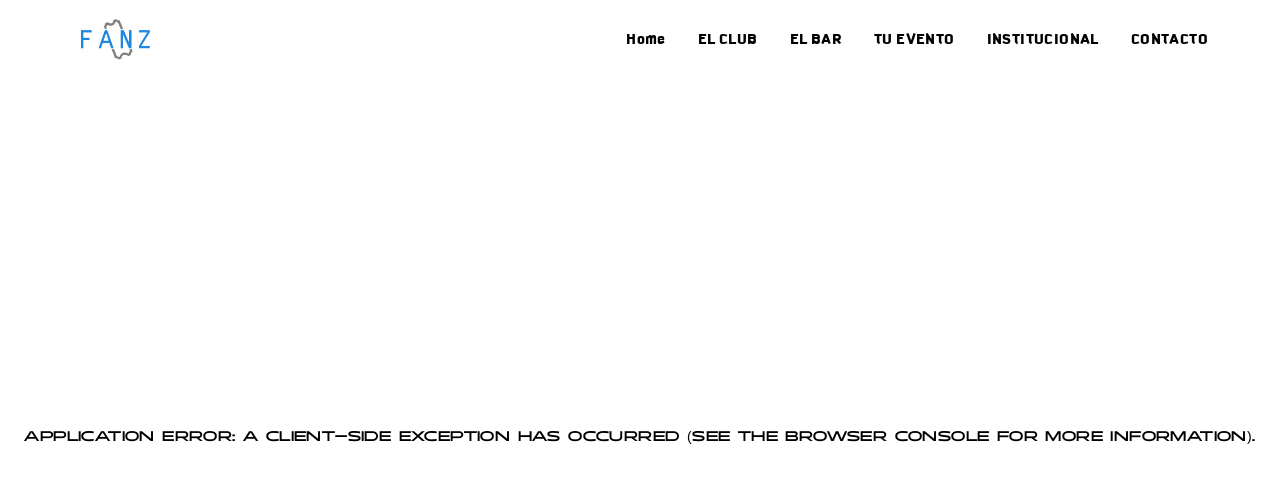

--- FILE ---
content_type: text/html; charset=utf-8
request_url: https://ccmatienzo.com.ar/
body_size: 15622
content:
<!DOCTYPE html><html lang="es" translate="no" class="notranslate"><head><meta charSet="utf-8"/><title>Club Cultural Matienzo | Sitio oficial de venta de entradas</title><meta name="description" content="Descubre el CC Matienzo en Buenos Aires: multiespacio cultural con shows en vivo, talleres, exposiciones, charlas y festivales para la transformación social."/><meta property="og:title" content="Club Cultural Matienzo | Sitio oficial de venta de entradas"/><meta property="og:description" content="Descubre el CC Matienzo en Buenos Aires: multiespacio cultural con shows en vivo, talleres, exposiciones, charlas y festivales para la transformación social."/><meta property="og:image" content="https://white-label-logos-fanz.s3.amazonaws.com/1727137951935-456596140_472486658942076_1958721799893748168_n.jpg"/><meta property="og:type" content="website"/><meta property="og:url" content="https://ccmatienzo.com.ar"/><meta property="og:site_name" content="Club Cultural Matienzo"/><meta property="og:locale" content="es_AR"/><meta name="twitter:card" content="summary_large_image"/><meta name="twitter:title" content="Club Cultural Matienzo | Sitio oficial de venta de entradas"/><meta name="twitter:description" content="Descubre el CC Matienzo en Buenos Aires: multiespacio cultural con shows en vivo, talleres, exposiciones, charlas y festivales para la transformación social."/><meta name="twitter:image" content="https://white-label-logos-fanz.s3.amazonaws.com/1727137951935-456596140_472486658942076_1958721799893748168_n.jpg"/><meta name="robots" content="index, follow, max-image-preview:large, max-snippet:-1, max-video-preview:-1"/><meta name="googlebot" content="index, follow"/><meta name="author" content="Club Cultural Matienzo"/><meta name="generator" content="Next.js"/><meta http-equiv="Content-Language" content="es-AR"/><meta name="geo.region" content="AR"/><meta name="geo.country" content="Argentina"/><meta property="og:locale:alternate" content="es_ES"/><meta property="og:updated_time" content="2026-01-20T21:57:10.803Z"/><meta name="twitter:site" content="@FanzEvents"/><meta name="twitter:creator" content="@FanzEvents"/><link rel="apple-touch-icon" href="https://white-label-logos-fanz.s3.amazonaws.com/1756473423021-Untitled%20design%20%2868%29.png"/><link rel="apple-touch-icon" sizes="57x57" href="https://white-label-logos-fanz.s3.amazonaws.com/1756473423021-Untitled%20design%20%2868%29.png"/><link rel="apple-touch-icon" sizes="60x60" href="https://white-label-logos-fanz.s3.amazonaws.com/1756473423021-Untitled%20design%20%2868%29.png"/><link rel="apple-touch-icon" sizes="72x72" href="https://white-label-logos-fanz.s3.amazonaws.com/1756473423021-Untitled%20design%20%2868%29.png"/><link rel="apple-touch-icon" sizes="76x76" href="https://white-label-logos-fanz.s3.amazonaws.com/1756473423021-Untitled%20design%20%2868%29.png"/><link rel="apple-touch-icon" sizes="114x114" href="https://white-label-logos-fanz.s3.amazonaws.com/1756473423021-Untitled%20design%20%2868%29.png"/><link rel="apple-touch-icon" sizes="120x120" href="https://white-label-logos-fanz.s3.amazonaws.com/1756473423021-Untitled%20design%20%2868%29.png"/><link rel="apple-touch-icon" sizes="144x144" href="https://white-label-logos-fanz.s3.amazonaws.com/1756473423021-Untitled%20design%20%2868%29.png"/><link rel="apple-touch-icon" sizes="152x152" href="https://white-label-logos-fanz.s3.amazonaws.com/1756473423021-Untitled%20design%20%2868%29.png"/><link rel="apple-touch-icon" sizes="180x180" href="https://white-label-logos-fanz.s3.amazonaws.com/1756473423021-Untitled%20design%20%2868%29.png"/><link rel="icon" type="image/x-icon" href="https://white-label-logos-fanz.s3.amazonaws.com/1756473422604-Untitled%20design%20%2868%29.png"/><link rel="icon" type="image/png" sizes="16x16" href="https://white-label-logos-fanz.s3.amazonaws.com/1756473422604-Untitled%20design%20%2868%29.png"/><link rel="icon" type="image/png" sizes="32x32" href="https://white-label-logos-fanz.s3.amazonaws.com/1756473422604-Untitled%20design%20%2868%29.png"/><link rel="icon" type="image/png" sizes="96x96" href="https://white-label-logos-fanz.s3.amazonaws.com/1756473422604-Untitled%20design%20%2868%29.png"/><link rel="shortcut icon" href="https://white-label-logos-fanz.s3.amazonaws.com/1756473422604-Untitled%20design%20%2868%29.png"/><meta name="application-name" content="Club Cultural Matienzo"/><meta name="apple-mobile-web-app-capable" content="yes"/><meta name="apple-mobile-web-app-status-bar-style" content="black-translucent"/><meta name="apple-mobile-web-app-title" content="Club Cultural Matienzo"/><meta name="format-detection" content="telephone=no"/><meta name="mobile-web-app-capable" content="yes"/><meta name="msapplication-config" content="/icons/browserconfig.xml"/><meta name="msapplication-TileColor" content="#2B5797"/><meta name="msapplication-tap-highlight" content="no"/><meta name="theme-color" content="rgb(237, 30, 121)"/><meta name="msapplication-navbutton-color" content="rgb(237, 30, 121)"/><meta name="viewport" content="initial-scale=1, width=device-width, viewport-fit=cover"/><link rel="canonical" href="https://ccmatienzo.com.ar"/><link rel="preconnect" href="https://fonts.googleapis.com"/><link rel="preconnect" href="https://fonts.gstatic.com" crossorigin="anonymous"/><link rel="preconnect" href="https://www.google-analytics.com"/><link rel="preconnect" href="https://www.googletagmanager.com"/><link rel="dns-prefetch" href="//fonts.googleapis.com"/><link rel="dns-prefetch" href="//www.google-analytics.com"/><script type="application/ld+json">{"@context":"https://schema.org","@type":"Organization","name":"Club Cultural Matienzo","url":"https://ccmatienzo.com.ar","logo":"https://white-label-logos-fanz.s3.amazonaws.com/1756410555071-Untitled%20%28500%20x%20250%20px%29%20%282%29.png","description":"Descubre el CC Matienzo en Buenos Aires: multiespacio cultural con shows en vivo, talleres, exposiciones, charlas y festivales para la transformación social.","image":"https://white-label-logos-fanz.s3.amazonaws.com/1727137951935-456596140_472486658942076_1958721799893748168_n.jpg","sameAs":["https://www.instagram.com/ccmatienzo","https://www.facebook.com/clubculturalmatienzo","WA.ME/541128372102","https://x.com/cc_matienzo"],"event":[{"@type":"Event","name":"A TODA CUMBIA - 23/01","startDate":"2026-01-24T02:55:00.000Z","endDate":"2026-01-24T08:55:00.000Z","eventStatus":"https://schema.org/EventScheduled","location":{"@type":"Place","name":"Club Cultural Matienzo","address":"Club Cultural Matienzo"},"image":"https://event-images-fanz.s3.amazonaws.com/1767394738986-TICKETERA.jpeg","description":"Únete a nosotros para A TODA CUMBIA - 23/01 en Club Cultural Matienzo","organizer":{"@type":"Organization","name":"Club Cultural Matienzo","url":"ccmatienzo.com.ar"}},{"@type":"Event","name":"FIESTA VERSUS 24/01","startDate":"2026-01-25T02:59:00.000Z","endDate":"2026-01-25T03:59:00.000Z","eventStatus":"https://schema.org/EventScheduled","location":{"@type":"Place","name":"Club Cultural Matienzo","address":"Club Cultural Matienzo"},"image":"https://event-images-fanz.s3.amazonaws.com/1766961660545-CCM%20LOGO%20PASSLINE%20FONDO%20NEGRO.jpeg","description":"Únete a nosotros para FIESTA VERSUS 24/01 en Club Cultural Matienzo","organizer":{"@type":"Organization","name":"Club Cultural Matienzo","url":"ccmatienzo.com.ar"}},{"@type":"Event","name":"Después de Un Buen Día en Matienzo","startDate":"2026-01-30T22:00:00.000Z","endDate":"2026-01-31T02:30:00.000Z","eventStatus":"https://schema.org/EventScheduled","location":{"@type":"Place","name":"Club Cultural Matienzo","address":"Club Cultural Matienzo"},"image":"https://event-banners-fanz.s3.amazonaws.com/1768680610526-banner.jpg","description":"Únete a nosotros para Después de Un Buen Día en Matienzo en Club Cultural Matienzo","organizer":{"@type":"Organization","name":"Club Cultural Matienzo","url":"ccmatienzo.com.ar"}},{"@type":"Event","name":"Emerfest ft Conexion DMk, Subsuelo ARG","startDate":"2026-02-13T23:00:00.000Z","endDate":"2026-02-14T02:30:00.000Z","eventStatus":"https://schema.org/EventScheduled","location":{"@type":"Place","name":"Club Cultural Matienzo","address":"Club Cultural Matienzo"},"image":"https://event-banners-fanz.s3.amazonaws.com/1768009794278-banner.jpg","description":"Únete a nosotros para Emerfest ft Conexion DMk, Subsuelo ARG en Club Cultural Matienzo","organizer":{"@type":"Organization","name":"Club Cultural Matienzo","url":"ccmatienzo.com.ar"}},{"@type":"Event","name":"Lucia Bossa","startDate":"2026-02-20T23:00:00.000Z","endDate":"2026-02-21T02:30:00.000Z","eventStatus":"https://schema.org/EventScheduled","location":{"@type":"Place","name":"Club Cultural Matienzo","address":"Club Cultural Matienzo"},"image":"https://event-banners-fanz.s3.amazonaws.com/1768569457097-banner.jpg","description":"Únete a nosotros para Lucia Bossa en Club Cultural Matienzo","organizer":{"@type":"Organization","name":"Club Cultural Matienzo","url":"ccmatienzo.com.ar"}},{"@type":"Event","name":"SHOT MÚSICA - Jueves 26/02","startDate":"2026-02-27T00:00:00.000Z","endDate":"2026-02-27T02:30:00.000Z","eventStatus":"https://schema.org/EventScheduled","location":{"@type":"Place","name":"Club Cultural Matienzo","address":"Club Cultural Matienzo"},"image":"https://event-banners-fanz.s3.amazonaws.com/1768867077019-banner.jpg","description":"Únete a nosotros para SHOT MÚSICA - Jueves 26/02 en Club Cultural Matienzo","organizer":{"@type":"Organization","name":"Club Cultural Matienzo","url":"ccmatienzo.com.ar"}},{"@type":"Event","name":"WRRN 10 Años","startDate":"2026-03-07T23:00:00.000Z","endDate":"2026-03-08T02:30:00.000Z","eventStatus":"https://schema.org/EventScheduled","location":{"@type":"Place","name":"Club Cultural Matienzo","address":"Club Cultural Matienzo"},"image":"https://event-images-fanz.s3.amazonaws.com/1766953753039-CCM%20LOGO%20PASSLINE%20FONDO%20NEGRO.jpeg","description":"Únete a nosotros para WRRN 10 Años en Club Cultural Matienzo","organizer":{"@type":"Organization","name":"Club Cultural Matienzo","url":"ccmatienzo.com.ar"}},{"@type":"Event","name":"POSGUERRA EN MATIENZO","startDate":"2026-05-16T23:00:00.000Z","endDate":"2026-05-17T02:30:00.000Z","eventStatus":"https://schema.org/EventScheduled","location":{"@type":"Place","name":"Club Cultural Matienzo","address":"Club Cultural Matienzo"},"image":"https://event-banners-fanz.s3.amazonaws.com/1768868146800-banner.jpg","description":"Únete a nosotros para POSGUERRA EN MATIENZO en Club Cultural Matienzo","organizer":{"@type":"Organization","name":"Club Cultural Matienzo","url":"ccmatienzo.com.ar"}}]}</script><style>
          :root {
							--primary-color: rgb(237, 30, 121);
							--secondary-color: rgb(102, 45, 145);
							--text-color: rgb(244, 244, 244);
							--navbar-background-color: rgb(13, 13, 13);
							--button-text-color: rgb(255,255,255);
							--footer-background: rgb(13, 13, 13);
							--main-background: rgb(0, 0, 0);
							--box-shadow-color-light: rgb(30,30,30);
							--box-shadow-color-hover: rgb(80,80,80);
							--box-shadow-color: rgb(50,50,50);
							--border-color: rgb(40,40,40);
							--input-background: rgb(25, 25, 25);
							--link-color: #018EFF;
					}
        </style><meta name="next-head-count" content="61"/> <meta name="google" content="notranslate"/><meta name="robots" content="notranslate"/><link rel="preload" href="/fonts/kautiva-regular.otf" as="font" type="font/otf" crossorigin="anonymous"/><link rel="preload" href="/fonts/kautiva-black-regular.ttf" as="font" type="font/ttf" crossorigin="anonymous"/><link rel="preload" href="/fonts/kautiva-italic.ttf" as="font" type="font/ttf" crossorigin="anonymous"/><link rel="preload" href="/fonts/modius-regular.otf" as="font" type="font/otf" crossorigin="anonymous"/><link rel="preload" href="/fonts/modius-bold.ttf" as="font" type="font/ttf" crossorigin="anonymous"/><link rel="preconnect" href="https://fonts.gstatic.com" crossorigin /><link rel="preload" href="/_next/static/css/ab22a910a518c178.css" as="style"/><link rel="stylesheet" href="/_next/static/css/ab22a910a518c178.css" data-n-g=""/><link rel="preload" href="/_next/static/css/bd74504fa1977cbf.css" as="style"/><link rel="stylesheet" href="/_next/static/css/bd74504fa1977cbf.css" data-n-p=""/><noscript data-n-css=""></noscript><script defer="" nomodule="" src="/_next/static/chunks/polyfills-c67a75d1b6f99dc8.js"></script><script src="/_next/static/chunks/webpack-3fde6f7ee9b0b0c2.js" defer=""></script><script src="/_next/static/chunks/framework-b6c2d08fd68cbb27.js" defer=""></script><script src="/_next/static/chunks/main-f024066a7b53bf73.js" defer=""></script><script src="/_next/static/chunks/pages/_app-1f30a3b0d05c5c4c.js" defer=""></script><script src="/_next/static/chunks/5675-60673bd277d245c1.js" defer=""></script><script src="/_next/static/chunks/6559-e3b03e418579a5b9.js" defer=""></script><script src="/_next/static/chunks/3289-cefcff534c1a2f5d.js" defer=""></script><script src="/_next/static/chunks/4641-250eb748281e66c1.js" defer=""></script><script src="/_next/static/chunks/pages/index-c1dc1b1761d68412.js" defer=""></script><script src="/_next/static/-nEdbEGBY1bpq9DSzdnuW/_buildManifest.js" defer=""></script><script src="/_next/static/-nEdbEGBY1bpq9DSzdnuW/_ssgManifest.js" defer=""></script><style data-href="https://fonts.googleapis.com/css2?family=Barlow:ital,wght@0,100;0,200;0,300;0,400;0,500;0,600;0,700;0,800;0,900;1,100;1,200;1,300;1,400;1,500;1,600;1,700;1,800;1,900&display=swap">@font-face{font-family:'Barlow';font-style:italic;font-weight:100;font-display:swap;src:url(https://fonts.gstatic.com/s/barlow/v13/7cHtv4kjgoGqM7E_CfNYwHk.woff) format('woff')}@font-face{font-family:'Barlow';font-style:italic;font-weight:200;font-display:swap;src:url(https://fonts.gstatic.com/s/barlow/v13/7cHsv4kjgoGqM7E_CfP04Voq.woff) format('woff')}@font-face{font-family:'Barlow';font-style:italic;font-weight:300;font-display:swap;src:url(https://fonts.gstatic.com/s/barlow/v13/7cHsv4kjgoGqM7E_CfOQ4loq.woff) format('woff')}@font-face{font-family:'Barlow';font-style:italic;font-weight:400;font-display:swap;src:url(https://fonts.gstatic.com/s/barlow/v13/7cHrv4kjgoGqM7E_Ccs_.woff) format('woff')}@font-face{font-family:'Barlow';font-style:italic;font-weight:500;font-display:swap;src:url(https://fonts.gstatic.com/s/barlow/v13/7cHsv4kjgoGqM7E_CfPI41oq.woff) format('woff')}@font-face{font-family:'Barlow';font-style:italic;font-weight:600;font-display:swap;src:url(https://fonts.gstatic.com/s/barlow/v13/7cHsv4kjgoGqM7E_CfPk5Foq.woff) format('woff')}@font-face{font-family:'Barlow';font-style:italic;font-weight:700;font-display:swap;src:url(https://fonts.gstatic.com/s/barlow/v13/7cHsv4kjgoGqM7E_CfOA5Voq.woff) format('woff')}@font-face{font-family:'Barlow';font-style:italic;font-weight:800;font-display:swap;src:url(https://fonts.gstatic.com/s/barlow/v13/7cHsv4kjgoGqM7E_CfOc5loq.woff) format('woff')}@font-face{font-family:'Barlow';font-style:italic;font-weight:900;font-display:swap;src:url(https://fonts.gstatic.com/s/barlow/v13/7cHsv4kjgoGqM7E_CfO451oq.woff) format('woff')}@font-face{font-family:'Barlow';font-style:normal;font-weight:100;font-display:swap;src:url(https://fonts.gstatic.com/s/barlow/v13/7cHrv4kjgoGqM7E3b8s_.woff) format('woff')}@font-face{font-family:'Barlow';font-style:normal;font-weight:200;font-display:swap;src:url(https://fonts.gstatic.com/s/barlow/v13/7cHqv4kjgoGqM7E3w-oc4w.woff) format('woff')}@font-face{font-family:'Barlow';font-style:normal;font-weight:300;font-display:swap;src:url(https://fonts.gstatic.com/s/barlow/v13/7cHqv4kjgoGqM7E3p-kc4w.woff) format('woff')}@font-face{font-family:'Barlow';font-style:normal;font-weight:400;font-display:swap;src:url(https://fonts.gstatic.com/s/barlow/v13/7cHpv4kjgoGqM7EPCA.woff) format('woff')}@font-face{font-family:'Barlow';font-style:normal;font-weight:500;font-display:swap;src:url(https://fonts.gstatic.com/s/barlow/v13/7cHqv4kjgoGqM7E3_-gc4w.woff) format('woff')}@font-face{font-family:'Barlow';font-style:normal;font-weight:600;font-display:swap;src:url(https://fonts.gstatic.com/s/barlow/v13/7cHqv4kjgoGqM7E30-8c4w.woff) format('woff')}@font-face{font-family:'Barlow';font-style:normal;font-weight:700;font-display:swap;src:url(https://fonts.gstatic.com/s/barlow/v13/7cHqv4kjgoGqM7E3t-4c4w.woff) format('woff')}@font-face{font-family:'Barlow';font-style:normal;font-weight:800;font-display:swap;src:url(https://fonts.gstatic.com/s/barlow/v13/7cHqv4kjgoGqM7E3q-0c4w.woff) format('woff')}@font-face{font-family:'Barlow';font-style:normal;font-weight:900;font-display:swap;src:url(https://fonts.gstatic.com/s/barlow/v13/7cHqv4kjgoGqM7E3j-wc4w.woff) format('woff')}@font-face{font-family:'Barlow';font-style:italic;font-weight:100;font-display:swap;src:url(https://fonts.gstatic.com/s/barlow/v13/7cHtv4kjgoGqM7E_CfNY8HIJmBUhfrGEPw.woff2) format('woff2');unicode-range:U+0102-0103,U+0110-0111,U+0128-0129,U+0168-0169,U+01A0-01A1,U+01AF-01B0,U+0300-0301,U+0303-0304,U+0308-0309,U+0323,U+0329,U+1EA0-1EF9,U+20AB}@font-face{font-family:'Barlow';font-style:italic;font-weight:100;font-display:swap;src:url(https://fonts.gstatic.com/s/barlow/v13/7cHtv4kjgoGqM7E_CfNY8HMJmBUhfrGEPw.woff2) format('woff2');unicode-range:U+0100-02BA,U+02BD-02C5,U+02C7-02CC,U+02CE-02D7,U+02DD-02FF,U+0304,U+0308,U+0329,U+1D00-1DBF,U+1E00-1E9F,U+1EF2-1EFF,U+2020,U+20A0-20AB,U+20AD-20C0,U+2113,U+2C60-2C7F,U+A720-A7FF}@font-face{font-family:'Barlow';font-style:italic;font-weight:100;font-display:swap;src:url(https://fonts.gstatic.com/s/barlow/v13/7cHtv4kjgoGqM7E_CfNY8H0JmBUhfrE.woff2) format('woff2');unicode-range:U+0000-00FF,U+0131,U+0152-0153,U+02BB-02BC,U+02C6,U+02DA,U+02DC,U+0304,U+0308,U+0329,U+2000-206F,U+20AC,U+2122,U+2191,U+2193,U+2212,U+2215,U+FEFF,U+FFFD}@font-face{font-family:'Barlow';font-style:italic;font-weight:200;font-display:swap;src:url(https://fonts.gstatic.com/s/barlow/v13/7cHsv4kjgoGqM7E_CfP04WohvToJdLm8BvE.woff2) format('woff2');unicode-range:U+0102-0103,U+0110-0111,U+0128-0129,U+0168-0169,U+01A0-01A1,U+01AF-01B0,U+0300-0301,U+0303-0304,U+0308-0309,U+0323,U+0329,U+1EA0-1EF9,U+20AB}@font-face{font-family:'Barlow';font-style:italic;font-weight:200;font-display:swap;src:url(https://fonts.gstatic.com/s/barlow/v13/7cHsv4kjgoGqM7E_CfP04WogvToJdLm8BvE.woff2) format('woff2');unicode-range:U+0100-02BA,U+02BD-02C5,U+02C7-02CC,U+02CE-02D7,U+02DD-02FF,U+0304,U+0308,U+0329,U+1D00-1DBF,U+1E00-1E9F,U+1EF2-1EFF,U+2020,U+20A0-20AB,U+20AD-20C0,U+2113,U+2C60-2C7F,U+A720-A7FF}@font-face{font-family:'Barlow';font-style:italic;font-weight:200;font-display:swap;src:url(https://fonts.gstatic.com/s/barlow/v13/7cHsv4kjgoGqM7E_CfP04WouvToJdLm8.woff2) format('woff2');unicode-range:U+0000-00FF,U+0131,U+0152-0153,U+02BB-02BC,U+02C6,U+02DA,U+02DC,U+0304,U+0308,U+0329,U+2000-206F,U+20AC,U+2122,U+2191,U+2193,U+2212,U+2215,U+FEFF,U+FFFD}@font-face{font-family:'Barlow';font-style:italic;font-weight:300;font-display:swap;src:url(https://fonts.gstatic.com/s/barlow/v13/7cHsv4kjgoGqM7E_CfOQ4mohvToJdLm8BvE.woff2) format('woff2');unicode-range:U+0102-0103,U+0110-0111,U+0128-0129,U+0168-0169,U+01A0-01A1,U+01AF-01B0,U+0300-0301,U+0303-0304,U+0308-0309,U+0323,U+0329,U+1EA0-1EF9,U+20AB}@font-face{font-family:'Barlow';font-style:italic;font-weight:300;font-display:swap;src:url(https://fonts.gstatic.com/s/barlow/v13/7cHsv4kjgoGqM7E_CfOQ4mogvToJdLm8BvE.woff2) format('woff2');unicode-range:U+0100-02BA,U+02BD-02C5,U+02C7-02CC,U+02CE-02D7,U+02DD-02FF,U+0304,U+0308,U+0329,U+1D00-1DBF,U+1E00-1E9F,U+1EF2-1EFF,U+2020,U+20A0-20AB,U+20AD-20C0,U+2113,U+2C60-2C7F,U+A720-A7FF}@font-face{font-family:'Barlow';font-style:italic;font-weight:300;font-display:swap;src:url(https://fonts.gstatic.com/s/barlow/v13/7cHsv4kjgoGqM7E_CfOQ4mouvToJdLm8.woff2) format('woff2');unicode-range:U+0000-00FF,U+0131,U+0152-0153,U+02BB-02BC,U+02C6,U+02DA,U+02DC,U+0304,U+0308,U+0329,U+2000-206F,U+20AC,U+2122,U+2191,U+2193,U+2212,U+2215,U+FEFF,U+FFFD}@font-face{font-family:'Barlow';font-style:italic;font-weight:400;font-display:swap;src:url(https://fonts.gstatic.com/s/barlow/v13/7cHrv4kjgoGqM7E_Cfs0wH8DnzcjTrA.woff2) format('woff2');unicode-range:U+0102-0103,U+0110-0111,U+0128-0129,U+0168-0169,U+01A0-01A1,U+01AF-01B0,U+0300-0301,U+0303-0304,U+0308-0309,U+0323,U+0329,U+1EA0-1EF9,U+20AB}@font-face{font-family:'Barlow';font-style:italic;font-weight:400;font-display:swap;src:url(https://fonts.gstatic.com/s/barlow/v13/7cHrv4kjgoGqM7E_Cfs1wH8DnzcjTrA.woff2) format('woff2');unicode-range:U+0100-02BA,U+02BD-02C5,U+02C7-02CC,U+02CE-02D7,U+02DD-02FF,U+0304,U+0308,U+0329,U+1D00-1DBF,U+1E00-1E9F,U+1EF2-1EFF,U+2020,U+20A0-20AB,U+20AD-20C0,U+2113,U+2C60-2C7F,U+A720-A7FF}@font-face{font-family:'Barlow';font-style:italic;font-weight:400;font-display:swap;src:url(https://fonts.gstatic.com/s/barlow/v13/7cHrv4kjgoGqM7E_Cfs7wH8Dnzcj.woff2) format('woff2');unicode-range:U+0000-00FF,U+0131,U+0152-0153,U+02BB-02BC,U+02C6,U+02DA,U+02DC,U+0304,U+0308,U+0329,U+2000-206F,U+20AC,U+2122,U+2191,U+2193,U+2212,U+2215,U+FEFF,U+FFFD}@font-face{font-family:'Barlow';font-style:italic;font-weight:500;font-display:swap;src:url(https://fonts.gstatic.com/s/barlow/v13/7cHsv4kjgoGqM7E_CfPI42ohvToJdLm8BvE.woff2) format('woff2');unicode-range:U+0102-0103,U+0110-0111,U+0128-0129,U+0168-0169,U+01A0-01A1,U+01AF-01B0,U+0300-0301,U+0303-0304,U+0308-0309,U+0323,U+0329,U+1EA0-1EF9,U+20AB}@font-face{font-family:'Barlow';font-style:italic;font-weight:500;font-display:swap;src:url(https://fonts.gstatic.com/s/barlow/v13/7cHsv4kjgoGqM7E_CfPI42ogvToJdLm8BvE.woff2) format('woff2');unicode-range:U+0100-02BA,U+02BD-02C5,U+02C7-02CC,U+02CE-02D7,U+02DD-02FF,U+0304,U+0308,U+0329,U+1D00-1DBF,U+1E00-1E9F,U+1EF2-1EFF,U+2020,U+20A0-20AB,U+20AD-20C0,U+2113,U+2C60-2C7F,U+A720-A7FF}@font-face{font-family:'Barlow';font-style:italic;font-weight:500;font-display:swap;src:url(https://fonts.gstatic.com/s/barlow/v13/7cHsv4kjgoGqM7E_CfPI42ouvToJdLm8.woff2) format('woff2');unicode-range:U+0000-00FF,U+0131,U+0152-0153,U+02BB-02BC,U+02C6,U+02DA,U+02DC,U+0304,U+0308,U+0329,U+2000-206F,U+20AC,U+2122,U+2191,U+2193,U+2212,U+2215,U+FEFF,U+FFFD}@font-face{font-family:'Barlow';font-style:italic;font-weight:600;font-display:swap;src:url(https://fonts.gstatic.com/s/barlow/v13/7cHsv4kjgoGqM7E_CfPk5GohvToJdLm8BvE.woff2) format('woff2');unicode-range:U+0102-0103,U+0110-0111,U+0128-0129,U+0168-0169,U+01A0-01A1,U+01AF-01B0,U+0300-0301,U+0303-0304,U+0308-0309,U+0323,U+0329,U+1EA0-1EF9,U+20AB}@font-face{font-family:'Barlow';font-style:italic;font-weight:600;font-display:swap;src:url(https://fonts.gstatic.com/s/barlow/v13/7cHsv4kjgoGqM7E_CfPk5GogvToJdLm8BvE.woff2) format('woff2');unicode-range:U+0100-02BA,U+02BD-02C5,U+02C7-02CC,U+02CE-02D7,U+02DD-02FF,U+0304,U+0308,U+0329,U+1D00-1DBF,U+1E00-1E9F,U+1EF2-1EFF,U+2020,U+20A0-20AB,U+20AD-20C0,U+2113,U+2C60-2C7F,U+A720-A7FF}@font-face{font-family:'Barlow';font-style:italic;font-weight:600;font-display:swap;src:url(https://fonts.gstatic.com/s/barlow/v13/7cHsv4kjgoGqM7E_CfPk5GouvToJdLm8.woff2) format('woff2');unicode-range:U+0000-00FF,U+0131,U+0152-0153,U+02BB-02BC,U+02C6,U+02DA,U+02DC,U+0304,U+0308,U+0329,U+2000-206F,U+20AC,U+2122,U+2191,U+2193,U+2212,U+2215,U+FEFF,U+FFFD}@font-face{font-family:'Barlow';font-style:italic;font-weight:700;font-display:swap;src:url(https://fonts.gstatic.com/s/barlow/v13/7cHsv4kjgoGqM7E_CfOA5WohvToJdLm8BvE.woff2) format('woff2');unicode-range:U+0102-0103,U+0110-0111,U+0128-0129,U+0168-0169,U+01A0-01A1,U+01AF-01B0,U+0300-0301,U+0303-0304,U+0308-0309,U+0323,U+0329,U+1EA0-1EF9,U+20AB}@font-face{font-family:'Barlow';font-style:italic;font-weight:700;font-display:swap;src:url(https://fonts.gstatic.com/s/barlow/v13/7cHsv4kjgoGqM7E_CfOA5WogvToJdLm8BvE.woff2) format('woff2');unicode-range:U+0100-02BA,U+02BD-02C5,U+02C7-02CC,U+02CE-02D7,U+02DD-02FF,U+0304,U+0308,U+0329,U+1D00-1DBF,U+1E00-1E9F,U+1EF2-1EFF,U+2020,U+20A0-20AB,U+20AD-20C0,U+2113,U+2C60-2C7F,U+A720-A7FF}@font-face{font-family:'Barlow';font-style:italic;font-weight:700;font-display:swap;src:url(https://fonts.gstatic.com/s/barlow/v13/7cHsv4kjgoGqM7E_CfOA5WouvToJdLm8.woff2) format('woff2');unicode-range:U+0000-00FF,U+0131,U+0152-0153,U+02BB-02BC,U+02C6,U+02DA,U+02DC,U+0304,U+0308,U+0329,U+2000-206F,U+20AC,U+2122,U+2191,U+2193,U+2212,U+2215,U+FEFF,U+FFFD}@font-face{font-family:'Barlow';font-style:italic;font-weight:800;font-display:swap;src:url(https://fonts.gstatic.com/s/barlow/v13/7cHsv4kjgoGqM7E_CfOc5mohvToJdLm8BvE.woff2) format('woff2');unicode-range:U+0102-0103,U+0110-0111,U+0128-0129,U+0168-0169,U+01A0-01A1,U+01AF-01B0,U+0300-0301,U+0303-0304,U+0308-0309,U+0323,U+0329,U+1EA0-1EF9,U+20AB}@font-face{font-family:'Barlow';font-style:italic;font-weight:800;font-display:swap;src:url(https://fonts.gstatic.com/s/barlow/v13/7cHsv4kjgoGqM7E_CfOc5mogvToJdLm8BvE.woff2) format('woff2');unicode-range:U+0100-02BA,U+02BD-02C5,U+02C7-02CC,U+02CE-02D7,U+02DD-02FF,U+0304,U+0308,U+0329,U+1D00-1DBF,U+1E00-1E9F,U+1EF2-1EFF,U+2020,U+20A0-20AB,U+20AD-20C0,U+2113,U+2C60-2C7F,U+A720-A7FF}@font-face{font-family:'Barlow';font-style:italic;font-weight:800;font-display:swap;src:url(https://fonts.gstatic.com/s/barlow/v13/7cHsv4kjgoGqM7E_CfOc5mouvToJdLm8.woff2) format('woff2');unicode-range:U+0000-00FF,U+0131,U+0152-0153,U+02BB-02BC,U+02C6,U+02DA,U+02DC,U+0304,U+0308,U+0329,U+2000-206F,U+20AC,U+2122,U+2191,U+2193,U+2212,U+2215,U+FEFF,U+FFFD}@font-face{font-family:'Barlow';font-style:italic;font-weight:900;font-display:swap;src:url(https://fonts.gstatic.com/s/barlow/v13/7cHsv4kjgoGqM7E_CfO452ohvToJdLm8BvE.woff2) format('woff2');unicode-range:U+0102-0103,U+0110-0111,U+0128-0129,U+0168-0169,U+01A0-01A1,U+01AF-01B0,U+0300-0301,U+0303-0304,U+0308-0309,U+0323,U+0329,U+1EA0-1EF9,U+20AB}@font-face{font-family:'Barlow';font-style:italic;font-weight:900;font-display:swap;src:url(https://fonts.gstatic.com/s/barlow/v13/7cHsv4kjgoGqM7E_CfO452ogvToJdLm8BvE.woff2) format('woff2');unicode-range:U+0100-02BA,U+02BD-02C5,U+02C7-02CC,U+02CE-02D7,U+02DD-02FF,U+0304,U+0308,U+0329,U+1D00-1DBF,U+1E00-1E9F,U+1EF2-1EFF,U+2020,U+20A0-20AB,U+20AD-20C0,U+2113,U+2C60-2C7F,U+A720-A7FF}@font-face{font-family:'Barlow';font-style:italic;font-weight:900;font-display:swap;src:url(https://fonts.gstatic.com/s/barlow/v13/7cHsv4kjgoGqM7E_CfO452ouvToJdLm8.woff2) format('woff2');unicode-range:U+0000-00FF,U+0131,U+0152-0153,U+02BB-02BC,U+02C6,U+02DA,U+02DC,U+0304,U+0308,U+0329,U+2000-206F,U+20AC,U+2122,U+2191,U+2193,U+2212,U+2215,U+FEFF,U+FFFD}@font-face{font-family:'Barlow';font-style:normal;font-weight:100;font-display:swap;src:url(https://fonts.gstatic.com/s/barlow/v13/7cHrv4kjgoGqM7E3b_s0wH8DnzcjTrA.woff2) format('woff2');unicode-range:U+0102-0103,U+0110-0111,U+0128-0129,U+0168-0169,U+01A0-01A1,U+01AF-01B0,U+0300-0301,U+0303-0304,U+0308-0309,U+0323,U+0329,U+1EA0-1EF9,U+20AB}@font-face{font-family:'Barlow';font-style:normal;font-weight:100;font-display:swap;src:url(https://fonts.gstatic.com/s/barlow/v13/7cHrv4kjgoGqM7E3b_s1wH8DnzcjTrA.woff2) format('woff2');unicode-range:U+0100-02BA,U+02BD-02C5,U+02C7-02CC,U+02CE-02D7,U+02DD-02FF,U+0304,U+0308,U+0329,U+1D00-1DBF,U+1E00-1E9F,U+1EF2-1EFF,U+2020,U+20A0-20AB,U+20AD-20C0,U+2113,U+2C60-2C7F,U+A720-A7FF}@font-face{font-family:'Barlow';font-style:normal;font-weight:100;font-display:swap;src:url(https://fonts.gstatic.com/s/barlow/v13/7cHrv4kjgoGqM7E3b_s7wH8Dnzcj.woff2) format('woff2');unicode-range:U+0000-00FF,U+0131,U+0152-0153,U+02BB-02BC,U+02C6,U+02DA,U+02DC,U+0304,U+0308,U+0329,U+2000-206F,U+20AC,U+2122,U+2191,U+2193,U+2212,U+2215,U+FEFF,U+FFFD}@font-face{font-family:'Barlow';font-style:normal;font-weight:200;font-display:swap;src:url(https://fonts.gstatic.com/s/barlow/v13/7cHqv4kjgoGqM7E3w-os6Fostz0rdom9.woff2) format('woff2');unicode-range:U+0102-0103,U+0110-0111,U+0128-0129,U+0168-0169,U+01A0-01A1,U+01AF-01B0,U+0300-0301,U+0303-0304,U+0308-0309,U+0323,U+0329,U+1EA0-1EF9,U+20AB}@font-face{font-family:'Barlow';font-style:normal;font-weight:200;font-display:swap;src:url(https://fonts.gstatic.com/s/barlow/v13/7cHqv4kjgoGqM7E3w-os6Vostz0rdom9.woff2) format('woff2');unicode-range:U+0100-02BA,U+02BD-02C5,U+02C7-02CC,U+02CE-02D7,U+02DD-02FF,U+0304,U+0308,U+0329,U+1D00-1DBF,U+1E00-1E9F,U+1EF2-1EFF,U+2020,U+20A0-20AB,U+20AD-20C0,U+2113,U+2C60-2C7F,U+A720-A7FF}@font-face{font-family:'Barlow';font-style:normal;font-weight:200;font-display:swap;src:url(https://fonts.gstatic.com/s/barlow/v13/7cHqv4kjgoGqM7E3w-os51ostz0rdg.woff2) format('woff2');unicode-range:U+0000-00FF,U+0131,U+0152-0153,U+02BB-02BC,U+02C6,U+02DA,U+02DC,U+0304,U+0308,U+0329,U+2000-206F,U+20AC,U+2122,U+2191,U+2193,U+2212,U+2215,U+FEFF,U+FFFD}@font-face{font-family:'Barlow';font-style:normal;font-weight:300;font-display:swap;src:url(https://fonts.gstatic.com/s/barlow/v13/7cHqv4kjgoGqM7E3p-ks6Fostz0rdom9.woff2) format('woff2');unicode-range:U+0102-0103,U+0110-0111,U+0128-0129,U+0168-0169,U+01A0-01A1,U+01AF-01B0,U+0300-0301,U+0303-0304,U+0308-0309,U+0323,U+0329,U+1EA0-1EF9,U+20AB}@font-face{font-family:'Barlow';font-style:normal;font-weight:300;font-display:swap;src:url(https://fonts.gstatic.com/s/barlow/v13/7cHqv4kjgoGqM7E3p-ks6Vostz0rdom9.woff2) format('woff2');unicode-range:U+0100-02BA,U+02BD-02C5,U+02C7-02CC,U+02CE-02D7,U+02DD-02FF,U+0304,U+0308,U+0329,U+1D00-1DBF,U+1E00-1E9F,U+1EF2-1EFF,U+2020,U+20A0-20AB,U+20AD-20C0,U+2113,U+2C60-2C7F,U+A720-A7FF}@font-face{font-family:'Barlow';font-style:normal;font-weight:300;font-display:swap;src:url(https://fonts.gstatic.com/s/barlow/v13/7cHqv4kjgoGqM7E3p-ks51ostz0rdg.woff2) format('woff2');unicode-range:U+0000-00FF,U+0131,U+0152-0153,U+02BB-02BC,U+02C6,U+02DA,U+02DC,U+0304,U+0308,U+0329,U+2000-206F,U+20AC,U+2122,U+2191,U+2193,U+2212,U+2215,U+FEFF,U+FFFD}@font-face{font-family:'Barlow';font-style:normal;font-weight:400;font-display:swap;src:url(https://fonts.gstatic.com/s/barlow/v13/7cHpv4kjgoGqM7E_A8s5ynghnQci.woff2) format('woff2');unicode-range:U+0102-0103,U+0110-0111,U+0128-0129,U+0168-0169,U+01A0-01A1,U+01AF-01B0,U+0300-0301,U+0303-0304,U+0308-0309,U+0323,U+0329,U+1EA0-1EF9,U+20AB}@font-face{font-family:'Barlow';font-style:normal;font-weight:400;font-display:swap;src:url(https://fonts.gstatic.com/s/barlow/v13/7cHpv4kjgoGqM7E_Ass5ynghnQci.woff2) format('woff2');unicode-range:U+0100-02BA,U+02BD-02C5,U+02C7-02CC,U+02CE-02D7,U+02DD-02FF,U+0304,U+0308,U+0329,U+1D00-1DBF,U+1E00-1E9F,U+1EF2-1EFF,U+2020,U+20A0-20AB,U+20AD-20C0,U+2113,U+2C60-2C7F,U+A720-A7FF}@font-face{font-family:'Barlow';font-style:normal;font-weight:400;font-display:swap;src:url(https://fonts.gstatic.com/s/barlow/v13/7cHpv4kjgoGqM7E_DMs5ynghnQ.woff2) format('woff2');unicode-range:U+0000-00FF,U+0131,U+0152-0153,U+02BB-02BC,U+02C6,U+02DA,U+02DC,U+0304,U+0308,U+0329,U+2000-206F,U+20AC,U+2122,U+2191,U+2193,U+2212,U+2215,U+FEFF,U+FFFD}@font-face{font-family:'Barlow';font-style:normal;font-weight:500;font-display:swap;src:url(https://fonts.gstatic.com/s/barlow/v13/7cHqv4kjgoGqM7E3_-gs6Fostz0rdom9.woff2) format('woff2');unicode-range:U+0102-0103,U+0110-0111,U+0128-0129,U+0168-0169,U+01A0-01A1,U+01AF-01B0,U+0300-0301,U+0303-0304,U+0308-0309,U+0323,U+0329,U+1EA0-1EF9,U+20AB}@font-face{font-family:'Barlow';font-style:normal;font-weight:500;font-display:swap;src:url(https://fonts.gstatic.com/s/barlow/v13/7cHqv4kjgoGqM7E3_-gs6Vostz0rdom9.woff2) format('woff2');unicode-range:U+0100-02BA,U+02BD-02C5,U+02C7-02CC,U+02CE-02D7,U+02DD-02FF,U+0304,U+0308,U+0329,U+1D00-1DBF,U+1E00-1E9F,U+1EF2-1EFF,U+2020,U+20A0-20AB,U+20AD-20C0,U+2113,U+2C60-2C7F,U+A720-A7FF}@font-face{font-family:'Barlow';font-style:normal;font-weight:500;font-display:swap;src:url(https://fonts.gstatic.com/s/barlow/v13/7cHqv4kjgoGqM7E3_-gs51ostz0rdg.woff2) format('woff2');unicode-range:U+0000-00FF,U+0131,U+0152-0153,U+02BB-02BC,U+02C6,U+02DA,U+02DC,U+0304,U+0308,U+0329,U+2000-206F,U+20AC,U+2122,U+2191,U+2193,U+2212,U+2215,U+FEFF,U+FFFD}@font-face{font-family:'Barlow';font-style:normal;font-weight:600;font-display:swap;src:url(https://fonts.gstatic.com/s/barlow/v13/7cHqv4kjgoGqM7E30-8s6Fostz0rdom9.woff2) format('woff2');unicode-range:U+0102-0103,U+0110-0111,U+0128-0129,U+0168-0169,U+01A0-01A1,U+01AF-01B0,U+0300-0301,U+0303-0304,U+0308-0309,U+0323,U+0329,U+1EA0-1EF9,U+20AB}@font-face{font-family:'Barlow';font-style:normal;font-weight:600;font-display:swap;src:url(https://fonts.gstatic.com/s/barlow/v13/7cHqv4kjgoGqM7E30-8s6Vostz0rdom9.woff2) format('woff2');unicode-range:U+0100-02BA,U+02BD-02C5,U+02C7-02CC,U+02CE-02D7,U+02DD-02FF,U+0304,U+0308,U+0329,U+1D00-1DBF,U+1E00-1E9F,U+1EF2-1EFF,U+2020,U+20A0-20AB,U+20AD-20C0,U+2113,U+2C60-2C7F,U+A720-A7FF}@font-face{font-family:'Barlow';font-style:normal;font-weight:600;font-display:swap;src:url(https://fonts.gstatic.com/s/barlow/v13/7cHqv4kjgoGqM7E30-8s51ostz0rdg.woff2) format('woff2');unicode-range:U+0000-00FF,U+0131,U+0152-0153,U+02BB-02BC,U+02C6,U+02DA,U+02DC,U+0304,U+0308,U+0329,U+2000-206F,U+20AC,U+2122,U+2191,U+2193,U+2212,U+2215,U+FEFF,U+FFFD}@font-face{font-family:'Barlow';font-style:normal;font-weight:700;font-display:swap;src:url(https://fonts.gstatic.com/s/barlow/v13/7cHqv4kjgoGqM7E3t-4s6Fostz0rdom9.woff2) format('woff2');unicode-range:U+0102-0103,U+0110-0111,U+0128-0129,U+0168-0169,U+01A0-01A1,U+01AF-01B0,U+0300-0301,U+0303-0304,U+0308-0309,U+0323,U+0329,U+1EA0-1EF9,U+20AB}@font-face{font-family:'Barlow';font-style:normal;font-weight:700;font-display:swap;src:url(https://fonts.gstatic.com/s/barlow/v13/7cHqv4kjgoGqM7E3t-4s6Vostz0rdom9.woff2) format('woff2');unicode-range:U+0100-02BA,U+02BD-02C5,U+02C7-02CC,U+02CE-02D7,U+02DD-02FF,U+0304,U+0308,U+0329,U+1D00-1DBF,U+1E00-1E9F,U+1EF2-1EFF,U+2020,U+20A0-20AB,U+20AD-20C0,U+2113,U+2C60-2C7F,U+A720-A7FF}@font-face{font-family:'Barlow';font-style:normal;font-weight:700;font-display:swap;src:url(https://fonts.gstatic.com/s/barlow/v13/7cHqv4kjgoGqM7E3t-4s51ostz0rdg.woff2) format('woff2');unicode-range:U+0000-00FF,U+0131,U+0152-0153,U+02BB-02BC,U+02C6,U+02DA,U+02DC,U+0304,U+0308,U+0329,U+2000-206F,U+20AC,U+2122,U+2191,U+2193,U+2212,U+2215,U+FEFF,U+FFFD}@font-face{font-family:'Barlow';font-style:normal;font-weight:800;font-display:swap;src:url(https://fonts.gstatic.com/s/barlow/v13/7cHqv4kjgoGqM7E3q-0s6Fostz0rdom9.woff2) format('woff2');unicode-range:U+0102-0103,U+0110-0111,U+0128-0129,U+0168-0169,U+01A0-01A1,U+01AF-01B0,U+0300-0301,U+0303-0304,U+0308-0309,U+0323,U+0329,U+1EA0-1EF9,U+20AB}@font-face{font-family:'Barlow';font-style:normal;font-weight:800;font-display:swap;src:url(https://fonts.gstatic.com/s/barlow/v13/7cHqv4kjgoGqM7E3q-0s6Vostz0rdom9.woff2) format('woff2');unicode-range:U+0100-02BA,U+02BD-02C5,U+02C7-02CC,U+02CE-02D7,U+02DD-02FF,U+0304,U+0308,U+0329,U+1D00-1DBF,U+1E00-1E9F,U+1EF2-1EFF,U+2020,U+20A0-20AB,U+20AD-20C0,U+2113,U+2C60-2C7F,U+A720-A7FF}@font-face{font-family:'Barlow';font-style:normal;font-weight:800;font-display:swap;src:url(https://fonts.gstatic.com/s/barlow/v13/7cHqv4kjgoGqM7E3q-0s51ostz0rdg.woff2) format('woff2');unicode-range:U+0000-00FF,U+0131,U+0152-0153,U+02BB-02BC,U+02C6,U+02DA,U+02DC,U+0304,U+0308,U+0329,U+2000-206F,U+20AC,U+2122,U+2191,U+2193,U+2212,U+2215,U+FEFF,U+FFFD}@font-face{font-family:'Barlow';font-style:normal;font-weight:900;font-display:swap;src:url(https://fonts.gstatic.com/s/barlow/v13/7cHqv4kjgoGqM7E3j-ws6Fostz0rdom9.woff2) format('woff2');unicode-range:U+0102-0103,U+0110-0111,U+0128-0129,U+0168-0169,U+01A0-01A1,U+01AF-01B0,U+0300-0301,U+0303-0304,U+0308-0309,U+0323,U+0329,U+1EA0-1EF9,U+20AB}@font-face{font-family:'Barlow';font-style:normal;font-weight:900;font-display:swap;src:url(https://fonts.gstatic.com/s/barlow/v13/7cHqv4kjgoGqM7E3j-ws6Vostz0rdom9.woff2) format('woff2');unicode-range:U+0100-02BA,U+02BD-02C5,U+02C7-02CC,U+02CE-02D7,U+02DD-02FF,U+0304,U+0308,U+0329,U+1D00-1DBF,U+1E00-1E9F,U+1EF2-1EFF,U+2020,U+20A0-20AB,U+20AD-20C0,U+2113,U+2C60-2C7F,U+A720-A7FF}@font-face{font-family:'Barlow';font-style:normal;font-weight:900;font-display:swap;src:url(https://fonts.gstatic.com/s/barlow/v13/7cHqv4kjgoGqM7E3j-ws51ostz0rdg.woff2) format('woff2');unicode-range:U+0000-00FF,U+0131,U+0152-0153,U+02BB-02BC,U+02C6,U+02DA,U+02DC,U+0304,U+0308,U+0329,U+2000-206F,U+20AC,U+2122,U+2191,U+2193,U+2212,U+2215,U+FEFF,U+FFFD}</style><style data-href="https://fonts.googleapis.com/css2?family=Montserrat:ital,wght@0,100..900;1,100..900&display=swap">@font-face{font-family:'Montserrat';font-style:italic;font-weight:100;font-display:swap;src:url(https://fonts.gstatic.com/s/montserrat/v31/JTUFjIg1_i6t8kCHKm459Wx7xQYXK0vOoz6jq6R8aXw.woff) format('woff')}@font-face{font-family:'Montserrat';font-style:italic;font-weight:200;font-display:swap;src:url(https://fonts.gstatic.com/s/montserrat/v31/JTUFjIg1_i6t8kCHKm459Wx7xQYXK0vOoz6jqyR9aXw.woff) format('woff')}@font-face{font-family:'Montserrat';font-style:italic;font-weight:300;font-display:swap;src:url(https://fonts.gstatic.com/s/montserrat/v31/JTUFjIg1_i6t8kCHKm459Wx7xQYXK0vOoz6jq_p9aXw.woff) format('woff')}@font-face{font-family:'Montserrat';font-style:italic;font-weight:400;font-display:swap;src:url(https://fonts.gstatic.com/s/montserrat/v31/JTUFjIg1_i6t8kCHKm459Wx7xQYXK0vOoz6jq6R9aXw.woff) format('woff')}@font-face{font-family:'Montserrat';font-style:italic;font-weight:500;font-display:swap;src:url(https://fonts.gstatic.com/s/montserrat/v31/JTUFjIg1_i6t8kCHKm459Wx7xQYXK0vOoz6jq5Z9aXw.woff) format('woff')}@font-face{font-family:'Montserrat';font-style:italic;font-weight:600;font-display:swap;src:url(https://fonts.gstatic.com/s/montserrat/v31/JTUFjIg1_i6t8kCHKm459Wx7xQYXK0vOoz6jq3p6aXw.woff) format('woff')}@font-face{font-family:'Montserrat';font-style:italic;font-weight:700;font-display:swap;src:url(https://fonts.gstatic.com/s/montserrat/v31/JTUFjIg1_i6t8kCHKm459Wx7xQYXK0vOoz6jq0N6aXw.woff) format('woff')}@font-face{font-family:'Montserrat';font-style:italic;font-weight:800;font-display:swap;src:url(https://fonts.gstatic.com/s/montserrat/v31/JTUFjIg1_i6t8kCHKm459Wx7xQYXK0vOoz6jqyR6aXw.woff) format('woff')}@font-face{font-family:'Montserrat';font-style:italic;font-weight:900;font-display:swap;src:url(https://fonts.gstatic.com/s/montserrat/v31/JTUFjIg1_i6t8kCHKm459Wx7xQYXK0vOoz6jqw16aXw.woff) format('woff')}@font-face{font-family:'Montserrat';font-style:normal;font-weight:100;font-display:swap;src:url(https://fonts.gstatic.com/s/montserrat/v31/JTUHjIg1_i6t8kCHKm4532VJOt5-QNFgpCtr6Uw9.woff) format('woff')}@font-face{font-family:'Montserrat';font-style:normal;font-weight:200;font-display:swap;src:url(https://fonts.gstatic.com/s/montserrat/v31/JTUHjIg1_i6t8kCHKm4532VJOt5-QNFgpCvr6Ew9.woff) format('woff')}@font-face{font-family:'Montserrat';font-style:normal;font-weight:300;font-display:swap;src:url(https://fonts.gstatic.com/s/montserrat/v31/JTUHjIg1_i6t8kCHKm4532VJOt5-QNFgpCs16Ew9.woff) format('woff')}@font-face{font-family:'Montserrat';font-style:normal;font-weight:400;font-display:swap;src:url(https://fonts.gstatic.com/s/montserrat/v31/JTUHjIg1_i6t8kCHKm4532VJOt5-QNFgpCtr6Ew9.woff) format('woff')}@font-face{font-family:'Montserrat';font-style:normal;font-weight:500;font-display:swap;src:url(https://fonts.gstatic.com/s/montserrat/v31/JTUHjIg1_i6t8kCHKm4532VJOt5-QNFgpCtZ6Ew9.woff) format('woff')}@font-face{font-family:'Montserrat';font-style:normal;font-weight:600;font-display:swap;src:url(https://fonts.gstatic.com/s/montserrat/v31/JTUHjIg1_i6t8kCHKm4532VJOt5-QNFgpCu170w9.woff) format('woff')}@font-face{font-family:'Montserrat';font-style:normal;font-weight:700;font-display:swap;src:url(https://fonts.gstatic.com/s/montserrat/v31/JTUHjIg1_i6t8kCHKm4532VJOt5-QNFgpCuM70w9.woff) format('woff')}@font-face{font-family:'Montserrat';font-style:normal;font-weight:800;font-display:swap;src:url(https://fonts.gstatic.com/s/montserrat/v31/JTUHjIg1_i6t8kCHKm4532VJOt5-QNFgpCvr70w9.woff) format('woff')}@font-face{font-family:'Montserrat';font-style:normal;font-weight:900;font-display:swap;src:url(https://fonts.gstatic.com/s/montserrat/v31/JTUHjIg1_i6t8kCHKm4532VJOt5-QNFgpCvC70w9.woff) format('woff')}@font-face{font-family:'Montserrat';font-style:italic;font-weight:100 900;font-display:swap;src:url(https://fonts.gstatic.com/s/montserrat/v31/JTUQjIg1_i6t8kCHKm459WxRxC7m0dR9pBOi.woff2) format('woff2');unicode-range:U+0460-052F,U+1C80-1C8A,U+20B4,U+2DE0-2DFF,U+A640-A69F,U+FE2E-FE2F}@font-face{font-family:'Montserrat';font-style:italic;font-weight:100 900;font-display:swap;src:url(https://fonts.gstatic.com/s/montserrat/v31/JTUQjIg1_i6t8kCHKm459WxRzS7m0dR9pBOi.woff2) format('woff2');unicode-range:U+0301,U+0400-045F,U+0490-0491,U+04B0-04B1,U+2116}@font-face{font-family:'Montserrat';font-style:italic;font-weight:100 900;font-display:swap;src:url(https://fonts.gstatic.com/s/montserrat/v31/JTUQjIg1_i6t8kCHKm459WxRxi7m0dR9pBOi.woff2) format('woff2');unicode-range:U+0102-0103,U+0110-0111,U+0128-0129,U+0168-0169,U+01A0-01A1,U+01AF-01B0,U+0300-0301,U+0303-0304,U+0308-0309,U+0323,U+0329,U+1EA0-1EF9,U+20AB}@font-face{font-family:'Montserrat';font-style:italic;font-weight:100 900;font-display:swap;src:url(https://fonts.gstatic.com/s/montserrat/v31/JTUQjIg1_i6t8kCHKm459WxRxy7m0dR9pBOi.woff2) format('woff2');unicode-range:U+0100-02BA,U+02BD-02C5,U+02C7-02CC,U+02CE-02D7,U+02DD-02FF,U+0304,U+0308,U+0329,U+1D00-1DBF,U+1E00-1E9F,U+1EF2-1EFF,U+2020,U+20A0-20AB,U+20AD-20C0,U+2113,U+2C60-2C7F,U+A720-A7FF}@font-face{font-family:'Montserrat';font-style:italic;font-weight:100 900;font-display:swap;src:url(https://fonts.gstatic.com/s/montserrat/v31/JTUQjIg1_i6t8kCHKm459WxRyS7m0dR9pA.woff2) format('woff2');unicode-range:U+0000-00FF,U+0131,U+0152-0153,U+02BB-02BC,U+02C6,U+02DA,U+02DC,U+0304,U+0308,U+0329,U+2000-206F,U+20AC,U+2122,U+2191,U+2193,U+2212,U+2215,U+FEFF,U+FFFD}@font-face{font-family:'Montserrat';font-style:normal;font-weight:100 900;font-display:swap;src:url(https://fonts.gstatic.com/s/montserrat/v31/JTUSjIg1_i6t8kCHKm459WRhyyTh89ZNpQ.woff2) format('woff2');unicode-range:U+0460-052F,U+1C80-1C8A,U+20B4,U+2DE0-2DFF,U+A640-A69F,U+FE2E-FE2F}@font-face{font-family:'Montserrat';font-style:normal;font-weight:100 900;font-display:swap;src:url(https://fonts.gstatic.com/s/montserrat/v31/JTUSjIg1_i6t8kCHKm459W1hyyTh89ZNpQ.woff2) format('woff2');unicode-range:U+0301,U+0400-045F,U+0490-0491,U+04B0-04B1,U+2116}@font-face{font-family:'Montserrat';font-style:normal;font-weight:100 900;font-display:swap;src:url(https://fonts.gstatic.com/s/montserrat/v31/JTUSjIg1_i6t8kCHKm459WZhyyTh89ZNpQ.woff2) format('woff2');unicode-range:U+0102-0103,U+0110-0111,U+0128-0129,U+0168-0169,U+01A0-01A1,U+01AF-01B0,U+0300-0301,U+0303-0304,U+0308-0309,U+0323,U+0329,U+1EA0-1EF9,U+20AB}@font-face{font-family:'Montserrat';font-style:normal;font-weight:100 900;font-display:swap;src:url(https://fonts.gstatic.com/s/montserrat/v31/JTUSjIg1_i6t8kCHKm459WdhyyTh89ZNpQ.woff2) format('woff2');unicode-range:U+0100-02BA,U+02BD-02C5,U+02C7-02CC,U+02CE-02D7,U+02DD-02FF,U+0304,U+0308,U+0329,U+1D00-1DBF,U+1E00-1E9F,U+1EF2-1EFF,U+2020,U+20A0-20AB,U+20AD-20C0,U+2113,U+2C60-2C7F,U+A720-A7FF}@font-face{font-family:'Montserrat';font-style:normal;font-weight:100 900;font-display:swap;src:url(https://fonts.gstatic.com/s/montserrat/v31/JTUSjIg1_i6t8kCHKm459WlhyyTh89Y.woff2) format('woff2');unicode-range:U+0000-00FF,U+0131,U+0152-0153,U+02BB-02BC,U+02C6,U+02DA,U+02DC,U+0304,U+0308,U+0329,U+2000-206F,U+20AC,U+2122,U+2191,U+2193,U+2212,U+2215,U+FEFF,U+FFFD}</style><style data-href="https://fonts.googleapis.com/css2?family=Unbounded:wght@200..900&display=swap">@font-face{font-family:'Unbounded';font-style:normal;font-weight:200;font-display:swap;src:url(https://fonts.gstatic.com/s/unbounded/v12/Yq6F-LOTXCb04q32xlpat-6uR42XTqtG65jx044.woff) format('woff')}@font-face{font-family:'Unbounded';font-style:normal;font-weight:300;font-display:swap;src:url(https://fonts.gstatic.com/s/unbounded/v12/Yq6F-LOTXCb04q32xlpat-6uR42XTqtG60bx044.woff) format('woff')}@font-face{font-family:'Unbounded';font-style:normal;font-weight:400;font-display:swap;src:url(https://fonts.gstatic.com/s/unbounded/v12/Yq6F-LOTXCb04q32xlpat-6uR42XTqtG6xjx044.woff) format('woff')}@font-face{font-family:'Unbounded';font-style:normal;font-weight:500;font-display:swap;src:url(https://fonts.gstatic.com/s/unbounded/v12/Yq6F-LOTXCb04q32xlpat-6uR42XTqtG6yrx044.woff) format('woff')}@font-face{font-family:'Unbounded';font-style:normal;font-weight:600;font-display:swap;src:url(https://fonts.gstatic.com/s/unbounded/v12/Yq6F-LOTXCb04q32xlpat-6uR42XTqtG68b2044.woff) format('woff')}@font-face{font-family:'Unbounded';font-style:normal;font-weight:700;font-display:swap;src:url(https://fonts.gstatic.com/s/unbounded/v12/Yq6F-LOTXCb04q32xlpat-6uR42XTqtG6__2044.woff) format('woff')}@font-face{font-family:'Unbounded';font-style:normal;font-weight:800;font-display:swap;src:url(https://fonts.gstatic.com/s/unbounded/v12/Yq6F-LOTXCb04q32xlpat-6uR42XTqtG65j2044.woff) format('woff')}@font-face{font-family:'Unbounded';font-style:normal;font-weight:900;font-display:swap;src:url(https://fonts.gstatic.com/s/unbounded/v12/Yq6F-LOTXCb04q32xlpat-6uR42XTqtG67H2044.woff) format('woff')}@font-face{font-family:'Unbounded';font-style:normal;font-weight:200 900;font-display:swap;src:url(https://fonts.gstatic.com/s/unbounded/v12/Yq6W-LOTXCb04q32xlpwtsZfvRIkSYZH.woff2) format('woff2');unicode-range:U+0460-052F,U+1C80-1C8A,U+20B4,U+2DE0-2DFF,U+A640-A69F,U+FE2E-FE2F}@font-face{font-family:'Unbounded';font-style:normal;font-weight:200 900;font-display:swap;src:url(https://fonts.gstatic.com/s/unbounded/v12/Yq6W-LOTXCb04q32xlpwv8ZfvRIkSYZH.woff2) format('woff2');unicode-range:U+0301,U+0400-045F,U+0490-0491,U+04B0-04B1,U+2116}@font-face{font-family:'Unbounded';font-style:normal;font-weight:200 900;font-display:swap;src:url(https://fonts.gstatic.com/s/unbounded/v12/Yq6W-LOTXCb04q32xlpwtMZfvRIkSYZH.woff2) format('woff2');unicode-range:U+0102-0103,U+0110-0111,U+0128-0129,U+0168-0169,U+01A0-01A1,U+01AF-01B0,U+0300-0301,U+0303-0304,U+0308-0309,U+0323,U+0329,U+1EA0-1EF9,U+20AB}@font-face{font-family:'Unbounded';font-style:normal;font-weight:200 900;font-display:swap;src:url(https://fonts.gstatic.com/s/unbounded/v12/Yq6W-LOTXCb04q32xlpwtcZfvRIkSYZH.woff2) format('woff2');unicode-range:U+0100-02BA,U+02BD-02C5,U+02C7-02CC,U+02CE-02D7,U+02DD-02FF,U+0304,U+0308,U+0329,U+1D00-1DBF,U+1E00-1E9F,U+1EF2-1EFF,U+2020,U+20A0-20AB,U+20AD-20C0,U+2113,U+2C60-2C7F,U+A720-A7FF}@font-face{font-family:'Unbounded';font-style:normal;font-weight:200 900;font-display:swap;src:url(https://fonts.gstatic.com/s/unbounded/v12/Yq6W-LOTXCb04q32xlpwu8ZfvRIkSQ.woff2) format('woff2');unicode-range:U+0000-00FF,U+0131,U+0152-0153,U+02BB-02BC,U+02C6,U+02DA,U+02DC,U+0304,U+0308,U+0329,U+2000-206F,U+20AC,U+2122,U+2191,U+2193,U+2212,U+2215,U+FEFF,U+FFFD}</style></head><body><div id="__next"><div><div><nav class="styles_nav__smayE"><div class="styles_navContainer__NiDXM"><a class="styles_logo__HFagk" style="background-image:url(https://white-label-logos-fanz.s3.amazonaws.com/1756410555071-Untitled%20%28500%20x%20250%20px%29%20%282%29.png)" href="/"></a><div class="styles_authLinks__OCYFn"><a class="styles_navLink__iFfRc styles_selected__wO8TP" href="/">Home</a><a class="styles_navLink__iFfRc " href="/el-club">EL CLUB</a><a class="styles_navLink__iFfRc " href="/el-bar">EL BAR</a><a class="styles_navLink__iFfRc " href="/tu-evento">TU EVENTO</a><a class="styles_navLink__iFfRc " href="/institucional">INSTITUCIONAL</a><a class="styles_navLink__iFfRc " href="/contacto">CONTACTO</a></div><button class="styles_burgerButton__BDo_9 "><div class="styles_burgerLine__ChEmX"></div><div class="styles_burgerLine__ChEmX"></div><div class="styles_burgerLine__ChEmX"></div></button></div></nav><div class="styles_menu__c6fY3 "><a class="styles_menuItem__MV4D5" href="/">Home</a><a class="styles_menuItem__MV4D5" href="/el-club">EL CLUB</a><a class="styles_menuItem__MV4D5" href="/el-bar">EL BAR</a><a class="styles_menuItem__MV4D5" href="/tu-evento">TU EVENTO</a><a class="styles_menuItem__MV4D5" href="/institucional">INSTITUCIONAL</a><a class="styles_menuItem__MV4D5" href="/contacto">CONTACTO</a></div></div><main><div style="display:flex;justify-content:center;align-items:center;min-height:400px;color:white;font-size:18px">Cargando agenda...</div><div class="gallery-container_container__k1P5p"><section class="contact-map_section___Bqsv" style="padding-top:0"><div class="styles_container__nxnyW"><div class="contact-map_mapContainer__L9uq_"><div class="contact-map_mapWrapper__nMiQr"><iframe src="https://www.google.com/maps/embed/v1/place?key=AIzaSyB_cb5R3GljYjuA-mFmr-b15Ba0ZHg9130&amp;q=Club+Cultural+Matienzo&amp;zoom=16&amp;maptype=roadmap" width="100%" height="100%" style="border:0" allowfullscreen="" loading="lazy" referrerPolicy="no-referrer-when-downgrade" title="Ubicación Club Cultural Matienzo" class="contact-map_map__TNB9k"></iframe></div><div class="contact-map_mapInfo__io1Wr"><div class="contact-map_addressCard__ZlM5z"><h3 class="contact-map_addressTitle__nYzCi">Dirección completa</h3><p class="contact-map_addressText__TgGpG">Club Cultural Matienzo, Av. Juan B. Justo 2959, CABA</p><div class="contact-map_transportInfo__p_pn2"><h4 class="contact-map_transportTitle__ZqV2a">Cómo llegar</h4><div class="contact-map_transportOptions__jUSjP"><div class="contact-map_transportOption__gMABk"><span class="contact-map_transportIcon__yxAKt">🚇</span><div class="contact-map_transportDetails__UjgdE"><span class="contact-map_transportType___H9uH">Subte</span><span class="contact-map_transportDesc__lQRtf">Línea B - Estación Dorrego (3 cuadras)</span></div></div><div class="contact-map_transportOption__gMABk"><span class="contact-map_transportIcon__yxAKt">🚗</span><div class="contact-map_transportDetails__UjgdE"><span class="contact-map_transportType___H9uH">Auto</span><span class="contact-map_transportDesc__lQRtf">Estacionamiento disponible en la zona</span></div></div></div></div><div class="contact-map_mapActions__2xAYE"><a href="https://www.google.com/maps/dir/?api=1&amp;destination=Club%20Cultural%20Matienzo%2C%20Av.%20Juan%20B.%20Justo%202959%2C%20CABA" target="_blank" rel="noopener noreferrer" class="contact-map_directionsButton__Hy44l"><span class="contact-map_buttonIcon__NFx8W">🧭</span>Cómo llegar</a><a href="https://www.google.com/maps/search/?api=1&amp;query=Club%20Cultural%20Matienzo%2C%20Av.%20Juan%20B.%20Justo%202959%2C%20CABA" target="_blank" rel="noopener noreferrer" class="contact-map_viewMapButton__8HsLd"><span class="contact-map_buttonIcon__NFx8W">🗺️</span>Ver en Google Maps</a></div></div></div></div></div></section></div><div class="styles_icon__230tg "><svg xmlns="http://www.w3.org/2000/svg" viewBox="0 0 24 24" width="24" height="24"><path d="M12 2C6.48 2 2 6.48 2 12c0 2.97 1.32 5.64 3.4 7.48L3.5 21.29c-.39.39-.39 1.02 0 1.41.39.39 1.02.39 1.41 0l1.82-1.82C8.36 21.89 10.1 22.5 12 22.5c5.52 0 10-4.48 10-10S17.52 2 12 2zM7.5 13.75c-.69 0-1.25-.56-1.25-1.25s.56-1.25 1.25-1.25 1.25.56 1.25 1.25-.56 1.25-1.25 1.25zm3.75 0c-.69 0-1.25-.56-1.25-1.25s.56-1.25 1.25-1.25 1.25.56 1.25 1.25-.56 1.25-1.25 1.25zm3.75 0c-.69 0-1.25-.56-1.25-1.25s.56-1.25 1.25-1.25 1.25.56 1.25 1.25-.56 1.25-1.25 1.25z"></path></svg></div><div class="styles_chatContainer__p1jAP false false" style="pointer-events:none"></div></main><div class="styles_footer___b1r6" style="padding-bottom:48px"><div class="styles_footerContainer__xznFP"><div class="styles_footerGrid__eq3KV"><div class="styles_footerLogo___zsRL"><div class="styles_logo__xlPAG" style="background-image:url(https://white-label-logos-fanz.s3.amazonaws.com/1756410555071-Untitled%20%28500%20x%20250%20px%29%20%282%29.png)"><a href="/"></a></div><div><p style="color:rgb(244, 244, 244)">Los mejores eventos del mundo</p></div></div><div class="styles_sectionsContainer__maGPO"><div class="styles_footerSection__Hg1JH"><h6 style="color:rgb(244, 244, 244)">Ayuda</h6><div><div class="styles_linkContainer__4j85t"><a target="_blank" style="color:rgb(244, 244, 244)" href="mailto:info@ccmatienzo.com.ar">Contactanos</a></div><div class="styles_linkContainer__4j85t"><a target="_blank" style="color:rgb(244, 244, 244)" href="/faq">Preguntas frecuentes</a></div></div></div></div></div><hr/><div class="styles_footerBottom__TKtL7"><div class="styles_terms__Ebd78"><a style="color:rgb(237, 30, 121)" href="/terms-of-service">Términos de servicio</a><a style="color:rgb(237, 30, 121)" href="/privacy-policy">Política de privacidad</a><a style="color:rgb(237, 30, 121)" href="/refund-policy">Política de reembolso</a></div><div><p style="text-align:center;color:rgb(244, 244, 244)">2024<!-- --> ©<!-- --> <!-- -->Club Cultural Matienzo SRL</p></div><div class="styles_socials__rSIpa"><a target="_blank" style="fill:rgb(237, 30, 121);display:inline-block" href="https://www.instagram.com/ccmatienzo"><svg xmlns="http://www.w3.org/2000/svg" viewBox="0 0 448 512"><path d="M224.1 141c-63.6 0-114.9 51.3-114.9 114.9s51.3 114.9 114.9 114.9S339 319.5 339 255.9 287.7 141 224.1 141zm0 189.6c-41.1 0-74.7-33.5-74.7-74.7s33.5-74.7 74.7-74.7 74.7 33.5 74.7 74.7-33.6 74.7-74.7 74.7zm146.4-194.3c0 14.9-12 26.8-26.8 26.8-14.9 0-26.8-12-26.8-26.8s12-26.8 26.8-26.8 26.8 12 26.8 26.8zm76.1 27.2c-1.7-35.9-9.9-67.7-36.2-93.9-26.2-26.2-58-34.4-93.9-36.2-37-2.1-147.9-2.1-184.9 0-35.8 1.7-67.6 9.9-93.9 36.1s-34.4 58-36.2 93.9c-2.1 37-2.1 147.9 0 184.9 1.7 35.9 9.9 67.7 36.2 93.9s58 34.4 93.9 36.2c37 2.1 147.9 2.1 184.9 0 35.9-1.7 67.7-9.9 93.9-36.2 26.2-26.2 34.4-58 36.2-93.9 2.1-37 2.1-147.8 0-184.8zM398.8 388c-7.8 19.6-22.9 34.7-42.6 42.6-29.5 11.7-99.5 9-132.1 9s-102.7 2.6-132.1-9c-19.6-7.8-34.7-22.9-42.6-42.6-11.7-29.5-9-99.5-9-132.1s-2.6-102.7 9-132.1c7.8-19.6 22.9-34.7 42.6-42.6 29.5-11.7 99.5-9 132.1-9s102.7-2.6 132.1 9c19.6 7.8 34.7 22.9 42.6 42.6 11.7 29.5 9 99.5 9 132.1s2.7 102.7-9 132.1z"></path></svg></a><a target="_blank" style="fill:rgb(237, 30, 121);display:inline-block" href="https://www.facebook.com/clubculturalmatienzo"><svg xmlns="http://www.w3.org/2000/svg" viewBox="0 0 512 512"><path d="M512 256C512 114.6 397.4 0 256 0S0 114.6 0 256C0 376 82.7 476.8 194.2 504.5V334.2H141.4V256h52.8V222.3c0-87.1 39.4-127.5 125-127.5c16.2 0 44.2 3.2 55.7 6.4V172c-6-.6-16.5-1-29.6-1c-42 0-58.2 15.9-58.2 57.2V256h83.6l-14.4 78.2H287V510.1C413.8 494.8 512 386.9 512 256h0z"></path></svg></a><a target="_blank" style="fill:rgb(237, 30, 121);display:inline-block" href="https://WA.ME/541128372102"><svg xmlns="http://www.w3.org/2000/svg" viewBox="0 0 448 512"><path d="M380.9 97.1C339 55.1 283.2 32 223.9 32c-122.4 0-222 99.6-222 222 0 39.1 10.2 77.3 29.6 111L0 480l117.7-30.9c32.4 17.7 68.9 27 106.1 27h.1c122.3 0 224.1-99.6 224.1-222 0-59.3-25.2-115-67.1-157zm-157 341.6c-33.2 0-65.7-8.9-94-25.7l-6.7-4-69.8 18.3L72 359.2l-4.4-7c-18.5-29.4-28.2-63.3-28.2-98.2 0-101.7 82.8-184.5 184.6-184.5 49.3 0 95.6 19.2 130.4 54.1 34.8 34.9 56.2 81.2 56.1 130.5 0 101.8-84.9 184.6-186.6 184.6zm101.2-138.2c-5.5-2.8-32.8-16.2-37.9-18-5.1-1.9-8.8-2.8-12.5 2.8-3.7 5.6-14.3 18-17.6 21.8-3.2 3.7-6.5 4.2-12 1.4-32.6-16.3-54-29.1-75.5-66-5.7-9.8 5.7-9.1 16.3-30.3 1.8-3.7 .9-6.9-.5-9.7-1.4-2.8-12.5-30.1-17.1-41.2-4.5-10.8-9.1-9.3-12.5-9.5-3.2-.2-6.9-.2-10.6-.2-3.7 0-9.7 1.4-14.8 6.9-5.1 5.6-19.4 19-19.4 46.3 0 27.3 19.9 53.7 22.6 57.4 2.8 3.7 39.1 59.7 94.8 83.8 35.2 15.2 49 16.5 66.6 13.9 10.7-1.6 32.8-13.4 37.4-26.4 4.6-13 4.6-24.1 3.2-26.4-1.3-2.5-5-3.9-10.5-6.6z"></path></svg></a><a target="_blank" style="fill:rgb(237, 30, 121);display:inline-block" href="https://x.com/cc_matienzo"><svg xmlns="http://www.w3.org/2000/svg" viewBox="0 0 512 512"><path d="M459.4 151.7c.3 4.5 .3 9.1 .3 13.6 0 138.7-105.6 298.6-298.6 298.6-59.5 0-114.7-17.2-161.1-47.1 8.4 1 16.6 1.3 25.3 1.3 49.1 0 94.2-16.6 130.3-44.8-46.1-1-84.8-31.2-98.1-72.8 6.5 1 13 1.6 19.8 1.6 9.4 0 18.8-1.3 27.6-3.6-48.1-9.7-84.1-52-84.1-103v-1.3c14 7.8 30.2 12.7 47.4 13.3-28.3-18.8-46.8-51-46.8-87.4 0-19.5 5.2-37.4 14.3-53 51.7 63.7 129.3 105.3 216.4 109.8-1.6-7.8-2.6-15.9-2.6-24 0-57.8 46.8-104.9 104.9-104.9 30.2 0 57.5 12.7 76.7 33.1 23.7-4.5 46.5-13.3 66.6-25.3-7.8 24.4-24.4 44.8-46.1 57.8 21.1-2.3 41.6-8.1 60.4-16.2-14.3 20.8-32.2 39.3-52.6 54.3z"></path></svg></a></div></div><div class="styles_poweredBy__QInlx"><span style="color:#ffffff">Powered by</span><a class="styles_poweredByLogo__Mghnn" href="https://fanz.com.ar" target="_blank" rel="noopener noreferrer"><img src="/fanz-white.png" alt="Fanz Logo"/></a></div></div></div></div></div><script id="__NEXT_DATA__" type="application/json">{"props":{"pageProps":{"events":[{"id":57032,"title":"A TODA CUMBIA - 23/01","slug":"57032-a-toda-cumbia-2301","description":"\u003cp\u003e\u003cspan style=\"background-color: rgb(255, 255, 255); color: rgb(32, 33, 36);\"\u003e⛱️ El verano se vive A TODA CUMBIA 🌞💃\u003c/span\u003e\u003c/p\u003e\u003cp\u003e\u003cspan style=\"background-color: rgb(255, 255, 255); color: rgb(32, 33, 36);\"\u003eArrancamos el año como más nos gusta:\u003c/span\u003e\u003c/p\u003e\u003cp\u003e\u003cspan style=\"background-color: rgb(255, 255, 255); color: rgb(32, 33, 36);\"\u003ecalor, vacaciones, amigos y mucha cumbia 🍹🔥\u003c/span\u003e\u003c/p\u003e\u003cp\u003e\u0026nbsp;\u003c/p\u003e\u003cp\u003e\u003cspan style=\"background-color: rgb(255, 255, 255); color: rgb(32, 33, 36);\"\u003e📅 Viernes 23 de enero\u003c/span\u003e\u003c/p\u003e\u003cp\u003e\u003cspan style=\"background-color: rgb(255, 255, 255); color: rgb(32, 33, 36);\"\u003e📍 @ccmatienzo\u003c/span\u003e\u003c/p\u003e\u003cp\u003e\u0026nbsp;\u003c/p\u003e\u003cp\u003e\u003cspan style=\"background-color: rgb(255, 255, 255); color: rgb(32, 33, 36);\"\u003eEnero pide cumbia y nosotros cumplimos 😎\u003c/span\u003e\u003c/p\u003e\u003cp\u003e\u003cspan style=\"background-color: rgb(255, 255, 255); color: rgb(32, 33, 36);\"\u003e🎶 Musicalizan @itu_napolitan y @lucasvittone💥🕺\u003c/span\u003e\u003c/p\u003e\u003cp\u003e\u0026nbsp;\u003c/p\u003e\u003cp\u003e\u003cspan style=\"background-color: rgb(255, 255, 255); color: rgb(32, 33, 36);\"\u003e😜 ENTRADA GRATIS hasta la 1:30\u003c/span\u003e\u003c/p\u003e\u003cp\u003e\u003cspan style=\"background-color: rgb(255, 255, 255); color: rgb(32, 33, 36);\"\u003e🎟️PROMOS 2x1\u003c/span\u003e\u003c/p\u003e\u003cp\u003e\u003cspan style=\"background-color: rgb(255, 255, 255); color: rgb(32, 33, 36);\"\u003e🎫 Anticipadas disponibles en el link de la bio\u003c/span\u003e\u003c/p\u003e\u003cp\u003e\u0026nbsp;\u003c/p\u003e\u003cp\u003e\u003cspan style=\"background-color: rgb(255, 255, 255); color: rgb(32, 33, 36);\"\u003e¿Qué más necesitas para arrancar el año? 🔊🔥\u003c/span\u003e\u003c/p\u003e","banner":"https://event-images-fanz.s3.amazonaws.com/1767394738986-TICKETERA.jpeg","locationName":null,"brandId":184,"bestSellerRank":3,"timezone":"America/Argentina/Buenos_Aires","memberOnly":false,"createdAt":"2026-01-02T23:02:55.392Z","order":0,"Brand":{"timezone":"America/Argentina/Buenos_Aires","FeedbackConfiguration":{"showCustomerReviewsByEvent":false}},"Dates":[{"start":"2026-01-24T02:55:00.000Z","end":"2026-01-24T08:55:00.000Z","name":"viernes, 23 de enero, 23:55","id":103589,"Tickets":[{"id":134317,"stock":50},{"id":134340,"stock":100}],"ticketsLeft":97}],"Location":{"locationName":"Club Cultural Matienzo","isOnline":false},"Category":{"name":"Fiestas","color":"rgb(99, 102, 241)"},"soldOut":false,"isFinished":false,"nearestDate":"2026-01-24T02:55:00.000Z","cheapestVisibleTicket":null,"recentPurchases":0,"recentPurchasePeriod":1,"recentViews":0,"recentViewsPeriod":1,"showAllTimeViews":false,"limitedAvailability":false},{"id":56176,"title":"FIESTA VERSUS 24/01","slug":"56176-fiesta-versus-2401","description":"\u003cp\u003eEste verano se combate disfrutando con una noche a puro 90s VS 2000s.\u003c/p\u003e\u003cp\u003e\u0026nbsp;\u003c/p\u003e\u003cp\u003eEn las bandejas uno de nuestros residentes: DJ FABBAS - @fabbasmusica\u003c/p\u003e\u003cp\u003e\u0026nbsp;\u003c/p\u003e\u003cp\u003eTickets sin cargo válidos hasta 01:30am\u003c/p\u003e\u003cp\u003e\u0026nbsp;\u003c/p\u003e\u003cp\u003ePuerta 00:30\u003c/p\u003e","banner":"https://event-images-fanz.s3.amazonaws.com/1766961660545-CCM%20LOGO%20PASSLINE%20FONDO%20NEGRO.jpeg","locationName":null,"brandId":184,"bestSellerRank":0,"timezone":"America/Argentina/Buenos_Aires","memberOnly":false,"createdAt":"2025-12-28T22:50:24.945Z","order":0,"Brand":{"timezone":"America/Argentina/Buenos_Aires","FeedbackConfiguration":{"showCustomerReviewsByEvent":false}},"Dates":[{"start":"2026-01-25T02:59:00.000Z","end":"2026-01-25T03:59:00.000Z","name":"sábado, 24 de enero, 23:59","id":99402,"Tickets":[{"id":130008,"stock":500}],"ticketsLeft":469}],"Location":{"locationName":"Club Cultural Matienzo","isOnline":false},"Category":null,"soldOut":false,"isFinished":false,"nearestDate":"2026-01-25T02:59:00.000Z","cheapestVisibleTicket":null,"recentPurchases":0,"recentPurchasePeriod":1,"recentViews":0,"recentViewsPeriod":1,"showAllTimeViews":false,"limitedAvailability":false},{"id":58980,"title":"Después de Un Buen Día en Matienzo","slug":"58980-despues-de-un-buen-dia-quique-torres-en-matienzo","description":"\u003cp\u003eEl viernes 30 de enero tenés cita en Matienzo!\u003c/p\u003e\u003cp\u003e\u0026nbsp;\u003c/p\u003e\u003cp\u003eEl viernes 30\u003c/p\u003e\u003cp\u003e- Ponemos musiquita y promos en bebidas\u003c/p\u003e\u003cp\u003e\u0026nbsp;\u003c/p\u003e\u003cp\u003e- Proyectamos Después de Un Buen Día de Néstor Frenkel\u003c/p\u003e\u003cp\u003e\u0026nbsp;\u003c/p\u003e\u003cp\u003eConseguí YA tu entrada en passline, capacidad limitada!\u003c/p\u003e\u003cp\u003e\u0026nbsp;\u003c/p\u003e\u003cp\u003eRecordá la cita es 19.00hs\u003c/p\u003e\u003cp\u003e\u0026nbsp;\u003c/p\u003e\u003cp\u003eClub Cultural Matienzo, \u003c/p\u003e\u003cp\u003eJuan B.Justo 2959\u003c/p\u003e\u003cp\u003eViernes 30 de enero\u003c/p\u003e","banner":"https://event-banners-fanz.s3.amazonaws.com/1768680610526-banner.jpg","locationName":null,"brandId":184,"bestSellerRank":0,"timezone":"America/Argentina/Buenos_Aires","memberOnly":false,"createdAt":"2026-01-13T00:02:54.420Z","order":0,"Brand":{"timezone":"America/Argentina/Buenos_Aires","FeedbackConfiguration":{"showCustomerReviewsByEvent":false}},"Dates":[{"start":"2026-01-30T22:00:00.000Z","end":"2026-01-31T02:30:00.000Z","name":"viernes, 30 de enero, 19:00","id":106461,"Tickets":[{"id":137107,"stock":50}],"ticketsLeft":9}],"Location":{"locationName":"Club Cultural Matienzo","isOnline":false},"Category":null,"soldOut":false,"isFinished":false,"nearestDate":"2026-01-30T22:00:00.000Z","cheapestVisibleTicket":null,"recentPurchases":0,"recentPurchasePeriod":1,"recentViews":0,"recentViewsPeriod":1,"showAllTimeViews":false,"limitedAvailability":true},{"id":58493,"title":"Emerfest ft Conexion DMk, Subsuelo ARG","slug":"58493-emerfest-ft-conexion-dmk-subsuelo-arg","description":"\u003cp\u003eNueva edición de EMERFEST, esta vez en colaboración con Conexión DMK y Subsuelo ARG.\u003c/p\u003e\u003cp\u003eUna noche pensada para el under, la escena emergente y el cruce de sonidos que nacen desde abajo.\u003c/p\u003e\u003cp\u003eEn esta edición traemos a uno de los artistas más destacados del under: 2UU!, acompañado por teloneros emergentes como Luhrackz, Glazz, Bloodyzaza… y más artistas emergentes.\u003c/p\u003e\u003cp\u003eEMERFEST no es solo un evento: es encuentro, es comunidad, es movimiento.\u003c/p\u003e","banner":"https://event-banners-fanz.s3.amazonaws.com/1768009794278-banner.jpg","locationName":null,"brandId":184,"bestSellerRank":2,"timezone":"America/Argentina/Buenos_Aires","memberOnly":false,"createdAt":"2026-01-10T01:55:57.057Z","order":0,"Brand":{"timezone":"America/Argentina/Buenos_Aires","FeedbackConfiguration":{"showCustomerReviewsByEvent":false}},"Dates":[{"start":"2026-02-13T23:00:00.000Z","end":"2026-02-14T02:30:00.000Z","name":"viernes, 13 de febrero, 20:00","id":106190,"Tickets":[{"id":136837,"stock":40},{"id":136838,"stock":250}],"ticketsLeft":250}],"Location":{"locationName":"Club Cultural Matienzo","isOnline":false},"Category":{"name":"Recitales","color":"rgb(221, 99, 241)"},"soldOut":false,"isFinished":false,"nearestDate":"2026-02-13T23:00:00.000Z","cheapestVisibleTicket":null,"recentPurchases":0,"recentPurchasePeriod":1,"recentViews":0,"recentViewsPeriod":1,"showAllTimeViews":false,"limitedAvailability":false},{"id":59969,"title":"Lucia Bossa","slug":"59969-lucia-bossa","description":"\u003cp\u003e\u003cspan style=\"background-color: rgb(248, 249, 250); color: rgb(31, 31, 31);\"\u003eLucía Bossa llega a Matienzo el próximo 20 de febrero en lo que será su único show del verano en Capital. Una noche especial con un recorrido total por su discografía, incluyendo canciones que ya son parte del público como “Amarre”, “Dos Caras”, “Infoxicación”, “Me mires hoy” y “Vivo”. Además, el show marcará un momento clave: el estreno en vivo de su nuevo tema “Reviento”, presentado por primera vez frente al público. Durante la fecha vas a poder conseguir merch oficial y toda la discografía de Lucía Bossa, en un show apto para todas las edades, con entradas a precio amigo y una sola consigna: encontrarnos para vivir una noche intensa y celebrar la música. Te queremos ver ahí.\u003c/span\u003e\u003c/p\u003e","banner":"https://event-banners-fanz.s3.amazonaws.com/1768569457097-banner.jpg","locationName":null,"brandId":184,"bestSellerRank":0,"timezone":"America/Argentina/Buenos_Aires","memberOnly":false,"createdAt":"2026-01-16T13:26:22.351Z","order":0,"Brand":{"timezone":"America/Argentina/Buenos_Aires","FeedbackConfiguration":{"showCustomerReviewsByEvent":false}},"Dates":[{"start":"2026-02-20T23:00:00.000Z","end":"2026-02-21T02:30:00.000Z","name":"viernes, 20 de febrero, 20:00","id":107714,"Tickets":[{"id":139311,"stock":120},{"id":139310,"stock":60},{"id":139312,"stock":60},{"id":139323,"stock":80}],"ticketsLeft":0}],"Location":{"locationName":"Club Cultural Matienzo","isOnline":false},"Category":{"name":"Recitales","color":"rgb(221, 99, 241)"},"soldOut":false,"isFinished":false,"nearestDate":"2026-02-20T23:00:00.000Z","cheapestVisibleTicket":null,"recentPurchases":0,"recentPurchasePeriod":1,"recentViews":0,"recentViewsPeriod":1,"showAllTimeViews":false,"limitedAvailability":false},{"id":59344,"title":"SHOT MÚSICA - Jueves 26/02","slug":"59344-shot-musica-jueves-2602","description":"\u003cp\u003eSHOT MÚSICA es un trío musical integrado por Bárbara Mattos en Violín y coros, Luca Tombari en Teclado, y Sabrina Dana como Voz principal. 🎵 \u003c/p\u003e\u003cp\u003e\u0026nbsp;\u003c/p\u003e\u003cp\u003eInterpretan temas de Rock nacional e internacional, junto con composiciones de jazz. 🎸\u003c/p\u003e\u003cp\u003e\u0026nbsp;\u003c/p\u003e\u003cp\u003eViví una noche de música en vivo en la terraza de Matienzo 🎤\u003c/p\u003e","banner":"https://event-banners-fanz.s3.amazonaws.com/1768867077019-banner.jpg","locationName":null,"brandId":184,"bestSellerRank":0,"timezone":"America/Argentina/Buenos_Aires","memberOnly":false,"createdAt":"2026-01-14T16:00:31.807Z","order":0,"Brand":{"timezone":"America/Argentina/Buenos_Aires","FeedbackConfiguration":{"showCustomerReviewsByEvent":false}},"Dates":[{"start":"2026-02-27T00:00:00.000Z","end":"2026-02-27T02:30:00.000Z","name":"jueves, 26 de febrero, 21:00","id":106763,"Tickets":[{"id":137437,"stock":100}],"ticketsLeft":99}],"Location":{"locationName":"Club Cultural Matienzo","isOnline":false},"Category":{"name":"Recitales","color":"rgb(221, 99, 241)"},"soldOut":false,"isFinished":false,"nearestDate":"2026-02-27T00:00:00.000Z","cheapestVisibleTicket":null,"recentPurchases":0,"recentPurchasePeriod":1,"recentViews":0,"recentViewsPeriod":1,"showAllTimeViews":false,"limitedAvailability":false},{"id":56174,"title":"WRRN 10 Años","slug":"56174-wrrn-10-anos","description":"\u003cp\u003e\u003cspan style=\"background-color: rgb(248, 249, 250); color: rgb(32, 33, 36);\"\u003eWarren celebra 10 años de vida previo a la salida de su 2do álbum de estudio\u003c/span\u003e\u003c/p\u003e\u003cp\u003e\u003cspan style=\"background-color: rgb(248, 249, 250); color: rgb(32, 33, 36);\"\u003eArtista invitado: Obelisco (Uruguay) más artistas para la apertura a confirmar\u003c/span\u003e\u003c/p\u003e","banner":"https://event-images-fanz.s3.amazonaws.com/1766953753039-CCM%20LOGO%20PASSLINE%20FONDO%20NEGRO.jpeg","locationName":null,"brandId":184,"bestSellerRank":0,"timezone":"America/Argentina/Buenos_Aires","memberOnly":false,"createdAt":"2025-12-28T20:29:18.014Z","order":0,"Brand":{"timezone":"America/Argentina/Buenos_Aires","FeedbackConfiguration":{"showCustomerReviewsByEvent":false}},"Dates":[{"start":"2026-03-07T23:00:00.000Z","end":"2026-03-08T02:30:00.000Z","name":"sábado, 7 de marzo, 20:00","id":99299,"Tickets":[{"id":129905,"stock":200}],"ticketsLeft":200}],"Location":{"locationName":"Club Cultural Matienzo","isOnline":false},"Category":null,"soldOut":false,"isFinished":false,"nearestDate":"2026-03-07T23:00:00.000Z","cheapestVisibleTicket":null,"recentPurchases":0,"recentPurchasePeriod":1,"recentViews":0,"recentViewsPeriod":1,"showAllTimeViews":false,"limitedAvailability":false},{"id":61060,"title":"POSGUERRA EN MATIENZO","slug":"61060-posguerra-en-matienzo","description":"\u003cp\u003ePosguerra presenta su próximo disco en Matienzo\u003c/p\u003e","banner":"https://event-banners-fanz.s3.amazonaws.com/1768868146800-banner.jpg","locationName":null,"brandId":184,"bestSellerRank":0,"timezone":"America/Argentina/Buenos_Aires","memberOnly":false,"createdAt":"2026-01-20T00:16:29.935Z","order":0,"Brand":{"timezone":"America/Argentina/Buenos_Aires","FeedbackConfiguration":{"showCustomerReviewsByEvent":false}},"Dates":[{"start":"2026-05-16T23:00:00.000Z","end":"2026-05-17T02:30:00.000Z","name":"sábado, 16 de mayo, 20:00","id":109395,"Tickets":[{"id":140995,"stock":50}],"ticketsLeft":50}],"Location":{"locationName":"Club Cultural Matienzo","isOnline":false},"Category":{"name":"Recitales","color":"rgb(221, 99, 241)"},"soldOut":false,"isFinished":false,"nearestDate":"2026-05-16T23:00:00.000Z","cheapestVisibleTicket":null,"recentPurchases":0,"recentPurchasePeriod":1,"recentViews":0,"recentViewsPeriod":1,"showAllTimeViews":false,"limitedAvailability":false}],"timezone":"America/Argentina/Buenos_Aires","count":8,"whiteLabel":{"id":86,"userId":"auth0|66f2067316d589e1ada50f99","name":"Club Cultural Matienzo","legalName":"Club Cultural Matienzo SRL","incorporationYear":2024,"logo":"https://white-label-logos-fanz.s3.amazonaws.com/1756410555071-Untitled%20%28500%20x%20250%20px%29%20%282%29.png","primaryColor":"rgb(237, 30, 121)","secondaryColor":"rgb(102, 45, 145)","textColor":"rgb(244, 244, 244)","navbarBackgroundColor":"rgb(13, 13, 13)","outlinedLogo":"https://white-label-logos-fanz.s3.amazonaws.com/1750796558785-Logo%20Whitelabel%20%2813%29.png","filledLogo":"https://white-label-logos-fanz.s3.amazonaws.com/1750796557924-Logo%20Whitelabel%20%2813%29.png","walletLogo":"https://event-banners-fanz.s3.amazonaws.com/1764881005016-1756473422604-Untitled%20design%20%2868%29.png","emailVerificationCode":null,"createdAt":"2024-09-24T00:32:34.210Z","updatedAt":"2025-12-04T20:43:25.440Z","isDeleted":false,"favicon":"https://white-label-logos-fanz.s3.amazonaws.com/1756473422604-Untitled%20design%20%2868%29.png","privacyPolicy":"\u003ch2\u003eRecopilación de Datos\u003c/h2\u003e\u003cp\u003eLA EMPRESA recopila información de los asistentes a través de la plataforma para facilitar la compra de entradas y la gestión del evento. Los datos personales pueden incluir nombre, correo electrónico, teléfono y cualquier otra información requerida para completar la transacción.\u003c/p\u003e\u003cp\u003e\u003cbr\u003e\u003c/p\u003e\u003ch2\u003eUso de los Datos\u003c/h2\u003e\u003cp\u003eLos datos personales recopilados se utilizan únicamente para:\u003c/p\u003e\u003cp\u003e\u003cbr\u003e\u003c/p\u003e\u003cul\u003e\u003cli\u003eFacilitar la compra y emisión de entradas.\u003c/li\u003e\u003cli\u003eProporcionar información sobre el evento.\u003c/li\u003e\u003cli\u003eEnviar notificaciones de cambios relevantes al evento.\u003c/li\u003e\u003c/ul\u003e\u003ch2\u003eProtección de los Datos\u003c/h2\u003e\u003cp\u003eLA EMPRESA implementa medidas de seguridad razonables para proteger los datos personales almacenados en su plataforma. Sin embargo, no se hace responsable de incidentes de seguridad externos que escapen a su control.\u003c/p\u003e\u003cp\u003e\u003cbr\u003e\u003c/p\u003e\u003ch2\u003eCompartición de Datos\u003c/h2\u003e\u003cp\u003eLA EMPRESA no comparte datos personales con terceros, excepto cuando sea requerido por ley o necesario para la gestión del evento en la plataforma.\u003c/p\u003e\u003cp\u003e\u003cbr\u003e\u003c/p\u003e\u003ch2\u003eDerechos del Usuario\u003c/h2\u003e\u003cp\u003eLos usuarios pueden solicitar el acceso, modificación o eliminación de sus datos personales almacenados por LA EMPRESA enviando un correo.\u003c/p\u003e","refundPolicy":"\u003ch2\u003ePolítica General de Reembolsos\u003c/h2\u003e\u003cp\u003eLA EMPRESA facilita el proceso de reembolso según las condiciones definidas por el organizador del evento. El organizador establece si los reembolsos están permitidos, y en caso afirmativo, bajo qué condiciones.\u003c/p\u003e\u003cp\u003e\u003cbr\u003e\u003c/p\u003e\u003ch2\u003eSolicitud de Reembolso\u003c/h2\u003e\u003cp\u003ePara solicitar un reembolso, el asistente debe ponerse en contacto con el organizador del evento. LA EMPRESA no interviene directamente en el procesamiento de los reembolsos y no se hace responsable por demoras o rechazos en la solicitud de reembolso.\u003c/p\u003e\u003cp\u003e\u003cbr\u003e\u003c/p\u003e\u003ch2\u003eEventos Cancelados o Reprogramados\u003c/h2\u003e\u003cp\u003eEn caso de cancelación o reprogramación del evento, el organizador puede ofrecer opciones de reembolso o reprogramación. LA EMPRESA actúa solo como intermediario, sin asumir responsabilidad directa en la gestión del reembolso.\u003c/p\u003e\u003cp\u003e\u003cbr\u003e\u003c/p\u003e\u003ch2\u003eReembolsos Parciales\u003c/h2\u003e\u003cp\u003eLos reembolsos parciales pueden estar disponibles en ciertos casos específicos definidos por el organizador. Cualquier duda sobre reembolsos parciales debe dirigirse al organizador.\u003c/p\u003e\u003cp\u003e\u003cbr\u003e\u003c/p\u003e\u003ch2\u003eLimitación de Responsabilidad\u003c/h2\u003e\u003cp\u003eLA EMPRESA no es responsable de la política de reembolsos de cada evento, ni garantiza que el organizador ofrecerá reembolsos en todos los casos.\u003c/p\u003e","cancelMembershipPolicy":"\u003ch2\u003ePOLÍTICA DE CANCELACIÓN\u003c/h2\u003e\u003cp\u003eLea detenidamente los siguientes términos antes de proceder con la cancelación de su membresía:\u003c/p\u003e\u003cp\u003e\u003cbr\u003e\u003c/p\u003e\u003ch2\u003eCancelación y Efectividad\u003c/h2\u003e\u003cp\u003ePuede cancelar su membresía en cualquier momento. La cancelación implica la interrupción inmediata del servicio, lo que significa que, aun habiendo pagado el mes en curso, perderá todos los beneficios en el mismo instante en que confirme la cancelación.\u003c/p\u003e\u003cp\u003e\u003cbr\u003e\u003c/p\u003e\u003ch2\u003eReembolsos\u003c/h2\u003e\u003cp\u003eNo se efectuarán reembolsos parciales ni totales por cancelaciones, incluso si existe un saldo o período no utilizado.\u003c/p\u003e\u003cp\u003eAl confirmar la cancelación, usted reconoce y acepta que la compra de la membresía es definitiva y que no se generarán créditos ni compensaciones por el servicio ya prestado.\u003c/p\u003e\u003cp\u003e\u003cbr\u003e\u003c/p\u003e\u003ch2\u003ePérdida de Beneficios\u003c/h2\u003e\u003cp\u003eUna vez confirmada la cancelación, perderá inmediatamente el acceso a todos los beneficios y servicios asociados a la membresía.\u003c/p\u003e\u003cp\u003e\u003cbr\u003e\u003c/p\u003e\u003ch2\u003eConfirmación de Aceptación\u003c/h2\u003e\u003cp\u003eAl marcar la casilla de aceptación, confirma que ha leído, comprendido y aceptado estos términos de cancelación.\u003c/p\u003e\u003cp\u003eLe recomendamos revisar detenidamente los detalles y beneficios de su membresía antes de proceder a la cancelación.\u003c/p\u003e","senderEmail":"info@ccmatienzo.com.ar","supportEmail":"info@ccmatienzo.com.ar","termsAndConditions":"\u003ch2\u003eIntroducción\u003c/h2\u003e\u003cp\u003eEstos Términos de Servicio regulan el uso de la plataforma proporcionada por LA EMPRESA para la gestión y venta de entradas de eventos. Al utilizar la plataforma, usted acepta estos Términos en su totalidad. Si no está de acuerdo con alguno de los términos, por favor no utilice este servicio.\u003c/p\u003e\u003cp\u003e\u003cbr\u003e\u003c/p\u003e\u003ch2\u003eUso de la Plataforma\u003c/h2\u003e\u003cp\u003eLA EMPRESA otorga al organizador una licencia limitada para el uso de su plataforma de gestión de eventos bajo su propio dominio. Esta plataforma se usa exclusivamente para actividades relacionadas con la venta y gestión de entradas de eventos. Cualquier uso fuera de este propósito está prohibido y puede resultar en la suspensión del servicio.\u003c/p\u003e\u003cp\u003e\u003cbr\u003e\u003c/p\u003e\u003ch2\u003eObligaciones del Organizador\u003c/h2\u003e\u003cp\u003eEl organizador es responsable de toda la información, precios y políticas de venta publicadas en su página de eventos. Asimismo, es responsable del cumplimiento de las normativas y leyes locales, incluyendo protección de datos y derechos de los consumidores.\u003c/p\u003e\u003cp\u003e\u003cbr\u003e\u003c/p\u003e\u003ch2\u003eLimitación de Responsabilidad\u003c/h2\u003e\u003cp\u003eLA EMPRESA no se hace responsable por:\u003c/p\u003e\u003cp\u003e\u003cbr\u003e\u003c/p\u003e\u003cul\u003e\u003cli\u003eCualquier reclamo de los asistentes en relación con la calidad del evento.\u003c/li\u003e\u003cli\u003eErrores de información proporcionada por el organizador.\u003c/li\u003e\u003cli\u003eCualquier problema técnico o de conexión que afecte temporalmente el uso de la plataforma.\u003c/li\u003e\u003c/ul\u003e\u003ch2\u003eModificación de los Términos\u003c/h2\u003e\u003cp\u003eLA EMPRESA se reserva el derecho a modificar estos Términos en cualquier momento. Los cambios serán notificados con al menos 15 días de anticipación.\u003c/p\u003e\u003cp\u003e\u003cbr\u003e\u003c/p\u003e\u003ch2\u003eJurisdicción\u003c/h2\u003e\u003cp\u003eEstos Términos se rigen por las leyes de la República Argentina. Cualquier disputa se resolverá en los tribunales competentes de la Ciudad de Buenos Aires.\u003c/p\u003e","bannerMobile":"https://white-label-logos-fanz.s3.amazonaws.com/1750796784315-Banner%20%28Mobile%29%20%287%29.png","bannerDesktop":"https://white-label-logos-fanz.s3.amazonaws.com/1750796781531-Banner%20%28Desktop%29%20%287%29.png","domainName":"ccmatienzo.com.ar","subdomain":null,"amplifyAppId":"d18rkuokjryggq","verifiedDomainName":true,"verifiedSenderEmail":true,"slogan":"Los mejores eventos del mundo","purchaseButtonText":"Comprar","showStartingPrice":true,"borderColor":"rgb(40,40,40)","boxShadow":"rgb(50,50,50)","boxShadowHover":"rgb(80,80,80)","boxShadowLight":"rgb(30,30,30)","buttonTextColor":"rgb(255,255,255)","footerBackground":"rgb(13, 13, 13)","inputBackground":"rgb(25, 25, 25)","mainBackground":"rgb(0, 0, 0)","hidePersonalInfoInTickets":false,"showObservationsInTickets":false,"hideNavbar":false,"calendarOnHomepage":false,"eventListColumns":4,"eventBannersAspectRatio":"1 / 1","showPastEvents":false,"showDefaultRefundFaq":true,"video":null,"brandSelector":false,"step":5,"showCarousel":false,"seoTitle":"Club Cultural Matienzo | Sitio oficial de venta de entradas","seoDescription":"Descubre el CC Matienzo en Buenos Aires: multiespacio cultural con shows en vivo, talleres, exposiciones, charlas y festivales para la transformación social.","seoSocialImage":"https://white-label-logos-fanz.s3.amazonaws.com/1727137951935-456596140_472486658942076_1958721799893748168_n.jpg","seoAppleTouchIcon":"https://white-label-logos-fanz.s3.amazonaws.com/1756473423021-Untitled%20design%20%2868%29.png","googleAnalyticsId":null,"poweredBy":"FANZ_DARK","templateId":null,"designTokenOverrides":null,"homepageHeading":null,"homepageSubheading":null,"layoutVariant":null,"eventCardVariant":null,"eventDetailVariant":null,"homepageHeaderVariant":null,"Socials":[{"name":"instagram","link":"https://www.instagram.com/ccmatienzo"},{"name":"facebook","link":"https://www.facebook.com/clubculturalmatienzo"},{"name":"wa.me","link":"WA.ME/541128372102"},{"name":"twitter","link":"https://x.com/cc_matienzo"}],"FAQs":[],"Sections":[],"SocialProofConfiguration":{"showLiveSales":true},"Brands":[{"id":184,"name":"Club Cultural Matienzo"}],"Discounts":[],"CarouselImages":[],"showLiveSales":true,"designTokens":{"colors":{"primary":"rgb(237, 30, 121)","secondary":"rgb(102, 45, 145)","accent":"rgb(32, 135, 226)","text":"rgb(244, 244, 244)","textMuted":"rgba(14, 14, 14, 0.7)","textInverse":"rgb(255, 255, 255)","mainBackground":"rgb(0, 0, 0)","navbarBackground":"rgb(13, 13, 13)","footerBackground":"rgb(13, 13, 13)","inputBackground":"rgb(25, 25, 25)","cardBackground":"rgb(255, 255, 255)","modalBackground":"rgb(255, 255, 255)","buttonText":"rgb(255,255,255)","border":"rgb(40,40,40)","borderLight":"rgb(244, 244, 244)","boxShadow":"rgb(50,50,50)","boxShadowHover":"rgb(80,80,80)","boxShadowLight":"rgb(30,30,30)","success":"rgb(16, 185, 129)","error":"rgb(239, 68, 68)","warning":"rgb(245, 158, 11)","info":"rgb(59, 130, 246)","overlayBackground":"rgba(0, 0, 0, 0.4)"},"typography":{"fontFamily":"Roboto","headingFontFamily":"Unbounded","monoFontFamily":"JetBrains Mono","fontImportUrl":"https://fonts.googleapis.com/css2?family=Roboto:wght@300;400;500;700\u0026family=Unbounded:wght@400;700\u0026display=swap","headingStyle":"normal","headingWeight":"700","headingLetterSpacing":"-0.02em","headingLineHeight":"1.2","bodyWeight":"400","bodyLineHeight":"1.6","bodyLetterSpacing":"0.4px","fontSizeXs":"0.75rem","fontSizeSm":"0.875rem","fontSizeBase":"1rem","fontSizeLg":"1.125rem","fontSizeXl":"1.25rem","fontSize2xl":"1.5rem","fontSize3xl":"2rem","fontSize4xl":"2.5rem"},"shapes":{"borderRadiusNone":"0px","borderRadiusSmall":"4px","borderRadius":"8px","borderRadiusLarge":"12px","borderRadiusXl":"16px","borderRadiusFull":"9999px","buttonStyle":"rounded","inputStyle":"rounded","cardStyle":"rounded","modalStyle":"rounded","badgeStyle":"rounded","borderWidth":"1px","borderWidthThick":"2px"},"effects":{"cardHoverTransform":"translate(-4px, -4px)","cardHoverShadow":"4px 4px 0px var(--primary-color)","buttonHoverTransform":"translateY(-2px)","buttonHoverShadow":"0 4px 12px rgba(0, 0, 0, 0.15)","transitionDuration":"300ms","transitionDurationFast":"150ms","transitionDurationSlow":"500ms","transitionEasing":"ease-in-out","shadowSmall":"0 1px 2px rgba(0, 0, 0, 0.05)","shadowMedium":"0 4px 6px rgba(0, 0, 0, 0.1)","shadowLarge":"0 10px 15px rgba(0, 0, 0, 0.1)","shadowXl":"0 20px 25px rgba(0, 0, 0, 0.15)","backdropBlur":"blur(8px)"},"spacing":{"xs":"4px","sm":"8px","md":"16px","lg":"24px","xl":"32px","2xl":"48px","3xl":"64px","containerPadding":"16px","cardPadding":"16px","buttonPaddingX":"16px","buttonPaddingY":"12px","inputPaddingX":"14px","inputPaddingY":"16px","sectionGap":"48px"},"layout":{"heroStyle":"full-bleed-overlay","heroTextAlign":"center","heroOverlayOpacity":"0.4","heroAspectRatio":"3 / 1","navbarStyle":"standard","navbarHeight":"64px","eventListDefaultView":"grid","cardStyle":"shadow","footerStyle":"standard","maxWidth":"1200px","contentWidth":"1200px"},"components":{"buttonHeight":"44px","buttonFontWeight":"700","buttonTextTransform":"none","inputHeight":"48px","inputBorderStyle":"solid","cardBorderWidth":"1px","cardShadowStyle":"soft","modalMaxWidth":"1080px","modalBackdrop":"blur","toastPosition":"bottom-left","toastStyle":"solid","chatbotPosition":"bottom-right","chatbotStyle":"rounded"}},"componentVariants":{"layoutVariant":"standard","homepageHeaderVariant":"default","eventBannersAspectRatio":"1 / 1","eventListColumns":4},"templateName":null,"templateSlug":null}},"__N_SSP":true},"page":"/","query":{},"buildId":"-nEdbEGBY1bpq9DSzdnuW","isFallback":false,"gssp":true,"scriptLoader":[]}</script></body></html>

--- FILE ---
content_type: text/css
request_url: https://ccmatienzo.com.ar/_next/static/css/ab22a910a518c178.css
body_size: 6180
content:
@font-face{font-family:Kautiva;src:url(/fonts/kautiva-regular.otf) format("opentype");font-weight:400;font-style:normal;font-display:swap}@font-face{font-family:Kautiva;src:url(/fonts/kautiva-italic.ttf) format("truetype");font-weight:400;font-style:italic;font-display:swap}@font-face{font-family:Kautiva;src:url(/fonts/kautiva-black-regular.ttf) format("truetype");font-weight:900;font-style:normal;font-display:swap}@font-face{font-family:Modius;src:url(/fonts/modius-regular.otf) format("opentype");font-weight:400;font-style:normal;font-display:swap}@font-face{font-family:Modius;src:url(/fonts/modius-bold.ttf) format("truetype");font-weight:700;font-style:normal;font-display:swap}body,html{font-family:Kautiva,sans-serif;font-optical-sizing:auto;margin:0;padding:0;box-sizing:border-box;letter-spacing:.4px;background:var(--main-background)}a{color:inherit;text-decoration:none}h1,h2,h3,h4,h5{font-family:Modius,sans-serif}a,button,h6,p{font-family:Kautiva,sans-serif}h1,h2,h3,h4,h5,h6,p{margin:0;color:var(--text-color)}input:-webkit-autofill,input:-webkit-autofill:active,input:-webkit-autofill:focus,input:-webkit-autofill:hover{-webkit-box-shadow:none!important}*{box-sizing:border-box}#walletBrick_container span{color:#fff}.grecaptcha-badge{visibility:hidden!important}[data-testid=submit-button]{max-width:unset!important}.fc-toolbar-title{text-transform:capitalize;font-weight:400}.fc-header-toolbar.fc-toolbar.fc-toolbar-ltr{justify-content:space-between;gap:16px}.fc-button.prev-button.fc-button-primary{margin-right:1em}.fc-button.fc-button-primary{background-color:var(--main-background);border-color:var(--main-background)}.fc-button.fc-button-primary:active,.fc-button.fc-button-primary:focus,.fc-button.fc-button-primary:hover{background-color:var(--main-background)!important;border-color:var(--main-background);box-shadow:none!important}.fc-icon.fc-icon-chevron-left,.fc-icon.fc-icon-chevron-right{color:var(--text-color)}.fc .fc-button .fc-icon{font-size:3em}.fc-next-button.fc-button.fc-button-primary,.fc-prev-button.fc-button.fc-button-primary{padding:0}.fc *{color:var(--text-color)}.fc-daygrid-day-number{font-size:1.5em}.fc-col-header-cell-cushion{font-size:1.3em;text-transform:capitalize;font-weight:200}.fc-col-header-cell.fc-day,.fc-theme-standard .fc-scrollgrid,.fc-theme-standard th{border-color:var(--main-background)}.fc-scrollgrid-sync-table tr[role=row]{background-color:var(--main-background);border-color:var(--border-color)!important;margin-bottom:10px}.fc-theme-standard td{border-color:var(--border-color)}.fc .fc-daygrid-day-top{flex-direction:row;justify-content:center}.fc .fc-daygrid-day-number{font-size:14px;font-weight:700}.fc-scrollgrid-sync-inner{text-align:center}.fc-col-header-cell-cushion{text-transform:uppercase;font-size:14px}.fc-event.fc-event-start.fc-daygrid-event,.fc-h-event{border:none}.fc-popover-body{background:var(--main-background);color:var(--text-color)}.fc-event.fc-event-end.fc-event-future.fc-daygrid-event.fc-daygrid-block-event.fc-h-event,.fc-event.fc-event-start.fc-event-future.fc-daygrid-event.fc-daygrid-block-event.fc-h-event,.fc-h-event{border-radius:4px}.fc-theme-standard .fc-popover{background:var(--primary-color);border-color:var(--border-color)}.fc .fc-day-disabled{background:var(--main-background)}.fc .fc-list-event:hover td,.fc-list-day-cushion.fc-cell-shaded{background-color:var(--main-background)}.fc-popover-title{color:var(--button-text-color)}.fc-theme-standard .fc-list{border:1px solid var(--border-color)}.fc .fc-list-sticky .fc-list-day>*{top:-1px;z-index:1000}.fc .fc-list-event-dot{display:none}.fc .fc-list-day-cushion,.fc .fc-list-table td{padding:8px 4px}.fc-list-event-graphic{display:none}tr.fc-event.fc-event-start.fc-event-end.fc-event-future.fc-list-event.fc-event-forced-url.has-location>td{padding-top:30px}.fc-list-table{width:100%!important;table-layout:fixed!important}.fc-list-table tr.fc-event.fc-event-start.fc-event-end.fc-event-future.fc-list-event.fc-event-forced-url{display:flex;flex-wrap:wrap}.fc-list-event .fc-list-table tr.fc-event.fc-event-start.fc-event-end.fc-event-future.fc-list-event.fc-event-forced-url td{width:100%;min-width:100%;display:block;box-sizing:border-box;clear:both}.fc-list-event.has-location td.fc-list-event-title,.fc-list-event.has-location td>.location-wrapper,tr.fc-list-event.has-location{position:relative!important;z-index:1}tr.fc-list-event.has-location{display:flex!important}.ql-editor{color:var(--text-color);padding:12px 0!important}.ql-editor iframe.ql-video.ql-align-center{width:100%;height:500px;margin-top:24px}.ql-editor ol,.ql-editor ul{padding-left:0!important}[data-testid=payment-method-icon-list]{padding:0;gap:2px}@media (max-width:768px){.ql-editor iframe.ql-video.ql-align-center{height:200px}}.tippy-box[data-animation=fade][data-state=hidden]{opacity:0}[data-tippy-root]{max-width:calc(100vw - 10px)}.tippy-box{position:relative;background-color:#333;color:#fff;border-radius:4px;font-size:14px;line-height:1.4;white-space:normal;outline:0;transition-property:transform,visibility,opacity}.tippy-box[data-placement^=top]>.tippy-arrow{bottom:0}.tippy-box[data-placement^=top]>.tippy-arrow:before{bottom:-7px;left:0;border-width:8px 8px 0;border-top-color:initial;transform-origin:center top}.tippy-box[data-placement^=bottom]>.tippy-arrow{top:0}.tippy-box[data-placement^=bottom]>.tippy-arrow:before{top:-7px;left:0;border-width:0 8px 8px;border-bottom-color:initial;transform-origin:center bottom}.tippy-box[data-placement^=left]>.tippy-arrow{right:0}.tippy-box[data-placement^=left]>.tippy-arrow:before{border-width:8px 0 8px 8px;border-left-color:initial;right:-7px;transform-origin:center left}.tippy-box[data-placement^=right]>.tippy-arrow{left:0}.tippy-box[data-placement^=right]>.tippy-arrow:before{left:-7px;border-width:8px 8px 8px 0;border-right-color:initial;transform-origin:center right}.tippy-box[data-inertia][data-state=visible]{transition-timing-function:cubic-bezier(.54,1.5,.38,1.11)}.tippy-arrow{width:16px;height:16px;color:#333}.tippy-arrow:before{content:"";position:absolute;border-color:transparent;border-style:solid}.tippy-content{position:relative;padding:5px 9px;z-index:1}
/*!
 * Quill Editor v1.3.7
 * https://quilljs.com/
 * Copyright (c) 2014, Jason Chen
 * Copyright (c) 2013, salesforce.com
 */

/*!
 * Quill Editor v1.3.7
 * https://quilljs.com/
 * Copyright (c) 2014, Jason Chen
 * Copyright (c) 2013, salesforce.com
 */.ql-container{box-sizing:border-box;font-family:Helvetica,Arial,sans-serif;font-size:13px;height:100%;margin:0;position:relative}.ql-container.ql-disabled .ql-tooltip{visibility:hidden}.ql-container.ql-disabled .ql-editor ul[data-checked]>li:before{pointer-events:none}.ql-clipboard{left:-100000px;height:1px;overflow-y:hidden;position:absolute;top:50%}.ql-clipboard p{margin:0;padding:0}.ql-editor{box-sizing:border-box;line-height:1.42;height:100%;outline:none;overflow-y:auto;padding:12px 15px;-o-tab-size:4;tab-size:4;-moz-tab-size:4;text-align:left;white-space:pre-wrap;word-wrap:break-word}.ql-editor>*{cursor:text}.ql-editor blockquote,.ql-editor h1,.ql-editor h2,.ql-editor h3,.ql-editor h4,.ql-editor h5,.ql-editor h6,.ql-editor ol,.ql-editor p,.ql-editor pre,.ql-editor ul{margin:0;padding:0;counter-reset:list-1 list-2 list-3 list-4 list-5 list-6 list-7 list-8 list-9}.ql-editor ol,.ql-editor ul{padding-left:1.5em}.ql-editor ol>li,.ql-editor ul>li{list-style-type:none}.ql-editor ul>li:before{content:"\2022"}.ql-editor ul[data-checked=false],.ql-editor ul[data-checked=true]{pointer-events:none}.ql-editor ul[data-checked=false]>li *,.ql-editor ul[data-checked=true]>li *{pointer-events:all}.ql-editor ul[data-checked=false]>li:before,.ql-editor ul[data-checked=true]>li:before{color:#777;cursor:pointer;pointer-events:all}.ql-editor ul[data-checked=true]>li:before{content:"\2611"}.ql-editor ul[data-checked=false]>li:before{content:"\2610"}.ql-editor li:before{display:inline-block;white-space:nowrap;width:1.2em}.ql-editor li:not(.ql-direction-rtl):before{margin-left:-1.5em;margin-right:.3em;text-align:right}.ql-editor li.ql-direction-rtl:before{margin-left:.3em;margin-right:-1.5em}.ql-editor ol li:not(.ql-direction-rtl),.ql-editor ul li:not(.ql-direction-rtl){padding-left:1.5em}.ql-editor ol li.ql-direction-rtl,.ql-editor ul li.ql-direction-rtl{padding-right:1.5em}.ql-editor ol li{counter-reset:list-1 list-2 list-3 list-4 list-5 list-6 list-7 list-8 list-9;counter-increment:list-0}.ql-editor ol li:before{content:counter(list-0,decimal) ". "}.ql-editor ol li.ql-indent-1{counter-increment:list-1}.ql-editor ol li.ql-indent-1:before{content:counter(list-1,lower-alpha) ". "}.ql-editor ol li.ql-indent-1{counter-reset:list-2 list-3 list-4 list-5 list-6 list-7 list-8 list-9}.ql-editor ol li.ql-indent-2{counter-increment:list-2}.ql-editor ol li.ql-indent-2:before{content:counter(list-2,lower-roman) ". "}.ql-editor ol li.ql-indent-2{counter-reset:list-3 list-4 list-5 list-6 list-7 list-8 list-9}.ql-editor ol li.ql-indent-3{counter-increment:list-3}.ql-editor ol li.ql-indent-3:before{content:counter(list-3,decimal) ". "}.ql-editor ol li.ql-indent-3{counter-reset:list-4 list-5 list-6 list-7 list-8 list-9}.ql-editor ol li.ql-indent-4{counter-increment:list-4}.ql-editor ol li.ql-indent-4:before{content:counter(list-4,lower-alpha) ". "}.ql-editor ol li.ql-indent-4{counter-reset:list-5 list-6 list-7 list-8 list-9}.ql-editor ol li.ql-indent-5{counter-increment:list-5}.ql-editor ol li.ql-indent-5:before{content:counter(list-5,lower-roman) ". "}.ql-editor ol li.ql-indent-5{counter-reset:list-6 list-7 list-8 list-9}.ql-editor ol li.ql-indent-6{counter-increment:list-6}.ql-editor ol li.ql-indent-6:before{content:counter(list-6,decimal) ". "}.ql-editor ol li.ql-indent-6{counter-reset:list-7 list-8 list-9}.ql-editor ol li.ql-indent-7{counter-increment:list-7}.ql-editor ol li.ql-indent-7:before{content:counter(list-7,lower-alpha) ". "}.ql-editor ol li.ql-indent-7{counter-reset:list-8 list-9}.ql-editor ol li.ql-indent-8{counter-increment:list-8}.ql-editor ol li.ql-indent-8:before{content:counter(list-8,lower-roman) ". "}.ql-editor ol li.ql-indent-8{counter-reset:list-9}.ql-editor ol li.ql-indent-9{counter-increment:list-9}.ql-editor ol li.ql-indent-9:before{content:counter(list-9,decimal) ". "}.ql-editor .ql-indent-1:not(.ql-direction-rtl){padding-left:3em}.ql-editor li.ql-indent-1:not(.ql-direction-rtl){padding-left:4.5em}.ql-editor .ql-indent-1.ql-direction-rtl.ql-align-right{padding-right:3em}.ql-editor li.ql-indent-1.ql-direction-rtl.ql-align-right{padding-right:4.5em}.ql-editor .ql-indent-2:not(.ql-direction-rtl){padding-left:6em}.ql-editor li.ql-indent-2:not(.ql-direction-rtl){padding-left:7.5em}.ql-editor .ql-indent-2.ql-direction-rtl.ql-align-right{padding-right:6em}.ql-editor li.ql-indent-2.ql-direction-rtl.ql-align-right{padding-right:7.5em}.ql-editor .ql-indent-3:not(.ql-direction-rtl){padding-left:9em}.ql-editor li.ql-indent-3:not(.ql-direction-rtl){padding-left:10.5em}.ql-editor .ql-indent-3.ql-direction-rtl.ql-align-right{padding-right:9em}.ql-editor li.ql-indent-3.ql-direction-rtl.ql-align-right{padding-right:10.5em}.ql-editor .ql-indent-4:not(.ql-direction-rtl){padding-left:12em}.ql-editor li.ql-indent-4:not(.ql-direction-rtl){padding-left:13.5em}.ql-editor .ql-indent-4.ql-direction-rtl.ql-align-right{padding-right:12em}.ql-editor li.ql-indent-4.ql-direction-rtl.ql-align-right{padding-right:13.5em}.ql-editor .ql-indent-5:not(.ql-direction-rtl){padding-left:15em}.ql-editor li.ql-indent-5:not(.ql-direction-rtl){padding-left:16.5em}.ql-editor .ql-indent-5.ql-direction-rtl.ql-align-right{padding-right:15em}.ql-editor li.ql-indent-5.ql-direction-rtl.ql-align-right{padding-right:16.5em}.ql-editor .ql-indent-6:not(.ql-direction-rtl){padding-left:18em}.ql-editor li.ql-indent-6:not(.ql-direction-rtl){padding-left:19.5em}.ql-editor .ql-indent-6.ql-direction-rtl.ql-align-right{padding-right:18em}.ql-editor li.ql-indent-6.ql-direction-rtl.ql-align-right{padding-right:19.5em}.ql-editor .ql-indent-7:not(.ql-direction-rtl){padding-left:21em}.ql-editor li.ql-indent-7:not(.ql-direction-rtl){padding-left:22.5em}.ql-editor .ql-indent-7.ql-direction-rtl.ql-align-right{padding-right:21em}.ql-editor li.ql-indent-7.ql-direction-rtl.ql-align-right{padding-right:22.5em}.ql-editor .ql-indent-8:not(.ql-direction-rtl){padding-left:24em}.ql-editor li.ql-indent-8:not(.ql-direction-rtl){padding-left:25.5em}.ql-editor .ql-indent-8.ql-direction-rtl.ql-align-right{padding-right:24em}.ql-editor li.ql-indent-8.ql-direction-rtl.ql-align-right{padding-right:25.5em}.ql-editor .ql-indent-9:not(.ql-direction-rtl){padding-left:27em}.ql-editor li.ql-indent-9:not(.ql-direction-rtl){padding-left:28.5em}.ql-editor .ql-indent-9.ql-direction-rtl.ql-align-right{padding-right:27em}.ql-editor li.ql-indent-9.ql-direction-rtl.ql-align-right{padding-right:28.5em}.ql-editor .ql-video{display:block;max-width:100%}.ql-editor .ql-video.ql-align-center{margin:0 auto}.ql-editor .ql-video.ql-align-right{margin:0 0 0 auto}.ql-editor .ql-bg-black{background-color:#000}.ql-editor .ql-bg-red{background-color:#e60000}.ql-editor .ql-bg-orange{background-color:#f90}.ql-editor .ql-bg-yellow{background-color:#ff0}.ql-editor .ql-bg-green{background-color:#008a00}.ql-editor .ql-bg-blue{background-color:#06c}.ql-editor .ql-bg-purple{background-color:#93f}.ql-editor .ql-color-white{color:#fff}.ql-editor .ql-color-red{color:#e60000}.ql-editor .ql-color-orange{color:#f90}.ql-editor .ql-color-yellow{color:#ff0}.ql-editor .ql-color-green{color:#008a00}.ql-editor .ql-color-blue{color:#06c}.ql-editor .ql-color-purple{color:#93f}.ql-editor .ql-font-serif{font-family:Georgia,Times New Roman,serif}.ql-editor .ql-font-monospace{font-family:Monaco,Courier New,monospace}.ql-editor .ql-size-small{font-size:.75em}.ql-editor .ql-size-large{font-size:1.5em}.ql-editor .ql-size-huge{font-size:2.5em}.ql-editor .ql-direction-rtl{direction:rtl;text-align:inherit}.ql-editor .ql-align-center{text-align:center}.ql-editor .ql-align-justify{text-align:justify}.ql-editor .ql-align-right{text-align:right}.ql-editor.ql-blank:before{color:rgba(0,0,0,.6);content:attr(data-placeholder);font-style:italic;left:15px;pointer-events:none;position:absolute;right:15px}.ql-snow .ql-toolbar:after,.ql-snow.ql-toolbar:after{clear:both;content:"";display:table}.ql-snow .ql-toolbar button,.ql-snow.ql-toolbar button{background:none;border:none;cursor:pointer;display:inline-block;float:left;height:24px;padding:3px 5px;width:28px}.ql-snow .ql-toolbar button svg,.ql-snow.ql-toolbar button svg{float:left;height:100%}.ql-snow .ql-toolbar button:active:hover,.ql-snow.ql-toolbar button:active:hover{outline:none}.ql-snow .ql-toolbar input.ql-image[type=file],.ql-snow.ql-toolbar input.ql-image[type=file]{display:none}.ql-snow .ql-toolbar .ql-picker-item.ql-selected,.ql-snow .ql-toolbar .ql-picker-item:hover,.ql-snow .ql-toolbar .ql-picker-label.ql-active,.ql-snow .ql-toolbar .ql-picker-label:hover,.ql-snow .ql-toolbar button.ql-active,.ql-snow .ql-toolbar button:focus,.ql-snow .ql-toolbar button:hover,.ql-snow.ql-toolbar .ql-picker-item.ql-selected,.ql-snow.ql-toolbar .ql-picker-item:hover,.ql-snow.ql-toolbar .ql-picker-label.ql-active,.ql-snow.ql-toolbar .ql-picker-label:hover,.ql-snow.ql-toolbar button.ql-active,.ql-snow.ql-toolbar button:focus,.ql-snow.ql-toolbar button:hover{color:#06c}.ql-snow .ql-toolbar .ql-picker-item.ql-selected .ql-fill,.ql-snow .ql-toolbar .ql-picker-item.ql-selected .ql-stroke.ql-fill,.ql-snow .ql-toolbar .ql-picker-item:hover .ql-fill,.ql-snow .ql-toolbar .ql-picker-item:hover .ql-stroke.ql-fill,.ql-snow .ql-toolbar .ql-picker-label.ql-active .ql-fill,.ql-snow .ql-toolbar .ql-picker-label.ql-active .ql-stroke.ql-fill,.ql-snow .ql-toolbar .ql-picker-label:hover .ql-fill,.ql-snow .ql-toolbar .ql-picker-label:hover .ql-stroke.ql-fill,.ql-snow .ql-toolbar button.ql-active .ql-fill,.ql-snow .ql-toolbar button.ql-active .ql-stroke.ql-fill,.ql-snow .ql-toolbar button:focus .ql-fill,.ql-snow .ql-toolbar button:focus .ql-stroke.ql-fill,.ql-snow .ql-toolbar button:hover .ql-fill,.ql-snow .ql-toolbar button:hover .ql-stroke.ql-fill,.ql-snow.ql-toolbar .ql-picker-item.ql-selected .ql-fill,.ql-snow.ql-toolbar .ql-picker-item.ql-selected .ql-stroke.ql-fill,.ql-snow.ql-toolbar .ql-picker-item:hover .ql-fill,.ql-snow.ql-toolbar .ql-picker-item:hover .ql-stroke.ql-fill,.ql-snow.ql-toolbar .ql-picker-label.ql-active .ql-fill,.ql-snow.ql-toolbar .ql-picker-label.ql-active .ql-stroke.ql-fill,.ql-snow.ql-toolbar .ql-picker-label:hover .ql-fill,.ql-snow.ql-toolbar .ql-picker-label:hover .ql-stroke.ql-fill,.ql-snow.ql-toolbar button.ql-active .ql-fill,.ql-snow.ql-toolbar button.ql-active .ql-stroke.ql-fill,.ql-snow.ql-toolbar button:focus .ql-fill,.ql-snow.ql-toolbar button:focus .ql-stroke.ql-fill,.ql-snow.ql-toolbar button:hover .ql-fill,.ql-snow.ql-toolbar button:hover .ql-stroke.ql-fill{fill:#06c}.ql-snow .ql-toolbar .ql-picker-item.ql-selected .ql-stroke,.ql-snow .ql-toolbar .ql-picker-item.ql-selected .ql-stroke-miter,.ql-snow .ql-toolbar .ql-picker-item:hover .ql-stroke,.ql-snow .ql-toolbar .ql-picker-item:hover .ql-stroke-miter,.ql-snow .ql-toolbar .ql-picker-label.ql-active .ql-stroke,.ql-snow .ql-toolbar .ql-picker-label.ql-active .ql-stroke-miter,.ql-snow .ql-toolbar .ql-picker-label:hover .ql-stroke,.ql-snow .ql-toolbar .ql-picker-label:hover .ql-stroke-miter,.ql-snow .ql-toolbar button.ql-active .ql-stroke,.ql-snow .ql-toolbar button.ql-active .ql-stroke-miter,.ql-snow .ql-toolbar button:focus .ql-stroke,.ql-snow .ql-toolbar button:focus .ql-stroke-miter,.ql-snow .ql-toolbar button:hover .ql-stroke,.ql-snow .ql-toolbar button:hover .ql-stroke-miter,.ql-snow.ql-toolbar .ql-picker-item.ql-selected .ql-stroke,.ql-snow.ql-toolbar .ql-picker-item.ql-selected .ql-stroke-miter,.ql-snow.ql-toolbar .ql-picker-item:hover .ql-stroke,.ql-snow.ql-toolbar .ql-picker-item:hover .ql-stroke-miter,.ql-snow.ql-toolbar .ql-picker-label.ql-active .ql-stroke,.ql-snow.ql-toolbar .ql-picker-label.ql-active .ql-stroke-miter,.ql-snow.ql-toolbar .ql-picker-label:hover .ql-stroke,.ql-snow.ql-toolbar .ql-picker-label:hover .ql-stroke-miter,.ql-snow.ql-toolbar button.ql-active .ql-stroke,.ql-snow.ql-toolbar button.ql-active .ql-stroke-miter,.ql-snow.ql-toolbar button:focus .ql-stroke,.ql-snow.ql-toolbar button:focus .ql-stroke-miter,.ql-snow.ql-toolbar button:hover .ql-stroke,.ql-snow.ql-toolbar button:hover .ql-stroke-miter{stroke:#06c}@media (pointer:coarse){.ql-snow .ql-toolbar button:hover:not(.ql-active),.ql-snow.ql-toolbar button:hover:not(.ql-active){color:#444}.ql-snow .ql-toolbar button:hover:not(.ql-active) .ql-fill,.ql-snow .ql-toolbar button:hover:not(.ql-active) .ql-stroke.ql-fill,.ql-snow.ql-toolbar button:hover:not(.ql-active) .ql-fill,.ql-snow.ql-toolbar button:hover:not(.ql-active) .ql-stroke.ql-fill{fill:#444}.ql-snow .ql-toolbar button:hover:not(.ql-active) .ql-stroke,.ql-snow .ql-toolbar button:hover:not(.ql-active) .ql-stroke-miter,.ql-snow.ql-toolbar button:hover:not(.ql-active) .ql-stroke,.ql-snow.ql-toolbar button:hover:not(.ql-active) .ql-stroke-miter{stroke:#444}}.ql-snow,.ql-snow *{box-sizing:border-box}.ql-snow .ql-hidden{display:none}.ql-snow .ql-out-bottom,.ql-snow .ql-out-top{visibility:hidden}.ql-snow .ql-tooltip{position:absolute;transform:translateY(10px)}.ql-snow .ql-tooltip a{cursor:pointer;text-decoration:none}.ql-snow .ql-tooltip.ql-flip{transform:translateY(-10px)}.ql-snow .ql-formats{display:inline-block;vertical-align:middle}.ql-snow .ql-formats:after{clear:both;content:"";display:table}.ql-snow .ql-stroke{fill:none;stroke:#444;stroke-linecap:round;stroke-linejoin:round;stroke-width:2}.ql-snow .ql-stroke-miter{fill:none;stroke:#444;stroke-miterlimit:10;stroke-width:2}.ql-snow .ql-fill,.ql-snow .ql-stroke.ql-fill{fill:#444}.ql-snow .ql-empty{fill:none}.ql-snow .ql-even{fill-rule:evenodd}.ql-snow .ql-stroke.ql-thin,.ql-snow .ql-thin{stroke-width:1}.ql-snow .ql-transparent{opacity:.4}.ql-snow .ql-direction svg:last-child{display:none}.ql-snow .ql-direction.ql-active svg:last-child{display:inline}.ql-snow .ql-direction.ql-active svg:first-child{display:none}.ql-snow .ql-editor h1{font-size:2em}.ql-snow .ql-editor h2{font-size:1.5em}.ql-snow .ql-editor h3{font-size:1.17em}.ql-snow .ql-editor h4{font-size:1em}.ql-snow .ql-editor h5{font-size:.83em}.ql-snow .ql-editor h6{font-size:.67em}.ql-snow .ql-editor a{text-decoration:underline}.ql-snow .ql-editor blockquote{border-left:4px solid #ccc;margin-bottom:5px;margin-top:5px;padding-left:16px}.ql-snow .ql-editor code,.ql-snow .ql-editor pre{background-color:#f0f0f0;border-radius:3px}.ql-snow .ql-editor pre{white-space:pre-wrap;margin-bottom:5px;margin-top:5px;padding:5px 10px}.ql-snow .ql-editor code{font-size:85%;padding:2px 4px}.ql-snow .ql-editor pre.ql-syntax{background-color:#23241f;color:#f8f8f2;overflow:visible}.ql-snow .ql-editor img{max-width:100%}.ql-snow .ql-picker{color:#444;display:inline-block;float:left;font-size:14px;font-weight:500;height:24px;position:relative;vertical-align:middle}.ql-snow .ql-picker-label{cursor:pointer;display:inline-block;height:100%;padding-left:8px;padding-right:2px;position:relative;width:100%}.ql-snow .ql-picker-label:before{display:inline-block;line-height:22px}.ql-snow .ql-picker-options{background-color:#fff;display:none;min-width:100%;padding:4px 8px;position:absolute;white-space:nowrap}.ql-snow .ql-picker-options .ql-picker-item{cursor:pointer;display:block;padding-bottom:5px;padding-top:5px}.ql-snow .ql-picker.ql-expanded .ql-picker-label{color:#ccc;z-index:2}.ql-snow .ql-picker.ql-expanded .ql-picker-label .ql-fill{fill:#ccc}.ql-snow .ql-picker.ql-expanded .ql-picker-label .ql-stroke{stroke:#ccc}.ql-snow .ql-picker.ql-expanded .ql-picker-options{display:block;margin-top:-1px;top:100%;z-index:1}.ql-snow .ql-color-picker,.ql-snow .ql-icon-picker{width:28px}.ql-snow .ql-color-picker .ql-picker-label,.ql-snow .ql-icon-picker .ql-picker-label{padding:2px 4px}.ql-snow .ql-color-picker .ql-picker-label svg,.ql-snow .ql-icon-picker .ql-picker-label svg{right:4px}.ql-snow .ql-icon-picker .ql-picker-options{padding:4px 0}.ql-snow .ql-icon-picker .ql-picker-item{height:24px;width:24px;padding:2px 4px}.ql-snow .ql-color-picker .ql-picker-options{padding:3px 5px;width:152px}.ql-snow .ql-color-picker .ql-picker-item{border:1px solid transparent;float:left;height:16px;margin:2px;padding:0;width:16px}.ql-snow .ql-picker:not(.ql-color-picker):not(.ql-icon-picker) svg{position:absolute;margin-top:-9px;right:0;top:50%;width:18px}.ql-snow .ql-picker.ql-font .ql-picker-item[data-label]:not([data-label=""]):before,.ql-snow .ql-picker.ql-font .ql-picker-label[data-label]:not([data-label=""]):before,.ql-snow .ql-picker.ql-header .ql-picker-item[data-label]:not([data-label=""]):before,.ql-snow .ql-picker.ql-header .ql-picker-label[data-label]:not([data-label=""]):before,.ql-snow .ql-picker.ql-size .ql-picker-item[data-label]:not([data-label=""]):before,.ql-snow .ql-picker.ql-size .ql-picker-label[data-label]:not([data-label=""]):before{content:attr(data-label)}.ql-snow .ql-picker.ql-header{width:98px}.ql-snow .ql-picker.ql-header .ql-picker-item:before,.ql-snow .ql-picker.ql-header .ql-picker-label:before{content:"Normal"}.ql-snow .ql-picker.ql-header .ql-picker-item[data-value="1"]:before,.ql-snow .ql-picker.ql-header .ql-picker-label[data-value="1"]:before{content:"Heading 1"}.ql-snow .ql-picker.ql-header .ql-picker-item[data-value="2"]:before,.ql-snow .ql-picker.ql-header .ql-picker-label[data-value="2"]:before{content:"Heading 2"}.ql-snow .ql-picker.ql-header .ql-picker-item[data-value="3"]:before,.ql-snow .ql-picker.ql-header .ql-picker-label[data-value="3"]:before{content:"Heading 3"}.ql-snow .ql-picker.ql-header .ql-picker-item[data-value="4"]:before,.ql-snow .ql-picker.ql-header .ql-picker-label[data-value="4"]:before{content:"Heading 4"}.ql-snow .ql-picker.ql-header .ql-picker-item[data-value="5"]:before,.ql-snow .ql-picker.ql-header .ql-picker-label[data-value="5"]:before{content:"Heading 5"}.ql-snow .ql-picker.ql-header .ql-picker-item[data-value="6"]:before,.ql-snow .ql-picker.ql-header .ql-picker-label[data-value="6"]:before{content:"Heading 6"}.ql-snow .ql-picker.ql-header .ql-picker-item[data-value="1"]:before{font-size:2em}.ql-snow .ql-picker.ql-header .ql-picker-item[data-value="2"]:before{font-size:1.5em}.ql-snow .ql-picker.ql-header .ql-picker-item[data-value="3"]:before{font-size:1.17em}.ql-snow .ql-picker.ql-header .ql-picker-item[data-value="4"]:before{font-size:1em}.ql-snow .ql-picker.ql-header .ql-picker-item[data-value="5"]:before{font-size:.83em}.ql-snow .ql-picker.ql-header .ql-picker-item[data-value="6"]:before{font-size:.67em}.ql-snow .ql-picker.ql-font{width:108px}.ql-snow .ql-picker.ql-font .ql-picker-item:before,.ql-snow .ql-picker.ql-font .ql-picker-label:before{content:"Sans Serif"}.ql-snow .ql-picker.ql-font .ql-picker-item[data-value=serif]:before,.ql-snow .ql-picker.ql-font .ql-picker-label[data-value=serif]:before{content:"Serif"}.ql-snow .ql-picker.ql-font .ql-picker-item[data-value=monospace]:before,.ql-snow .ql-picker.ql-font .ql-picker-label[data-value=monospace]:before{content:"Monospace"}.ql-snow .ql-picker.ql-font .ql-picker-item[data-value=serif]:before{font-family:Georgia,Times New Roman,serif}.ql-snow .ql-picker.ql-font .ql-picker-item[data-value=monospace]:before{font-family:Monaco,Courier New,monospace}.ql-snow .ql-picker.ql-size{width:98px}.ql-snow .ql-picker.ql-size .ql-picker-item:before,.ql-snow .ql-picker.ql-size .ql-picker-label:before{content:"Normal"}.ql-snow .ql-picker.ql-size .ql-picker-item[data-value=small]:before,.ql-snow .ql-picker.ql-size .ql-picker-label[data-value=small]:before{content:"Small"}.ql-snow .ql-picker.ql-size .ql-picker-item[data-value=large]:before,.ql-snow .ql-picker.ql-size .ql-picker-label[data-value=large]:before{content:"Large"}.ql-snow .ql-picker.ql-size .ql-picker-item[data-value=huge]:before,.ql-snow .ql-picker.ql-size .ql-picker-label[data-value=huge]:before{content:"Huge"}.ql-snow .ql-picker.ql-size .ql-picker-item[data-value=small]:before{font-size:10px}.ql-snow .ql-picker.ql-size .ql-picker-item[data-value=large]:before{font-size:18px}.ql-snow .ql-picker.ql-size .ql-picker-item[data-value=huge]:before{font-size:32px}.ql-snow .ql-color-picker.ql-background .ql-picker-item{background-color:#fff}.ql-snow .ql-color-picker.ql-color .ql-picker-item{background-color:#000}.ql-toolbar.ql-snow{border:1px solid #ccc;box-sizing:border-box;font-family:Helvetica Neue,Helvetica,Arial,sans-serif;padding:8px}.ql-toolbar.ql-snow .ql-formats{margin-right:15px}.ql-toolbar.ql-snow .ql-picker-label{border:1px solid transparent}.ql-toolbar.ql-snow .ql-picker-options{border:1px solid transparent;box-shadow:0 2px 8px rgba(0,0,0,.2)}.ql-toolbar.ql-snow .ql-picker.ql-expanded .ql-picker-label,.ql-toolbar.ql-snow .ql-picker.ql-expanded .ql-picker-options{border-color:#ccc}.ql-toolbar.ql-snow .ql-color-picker .ql-picker-item.ql-selected,.ql-toolbar.ql-snow .ql-color-picker .ql-picker-item:hover{border-color:#000}.ql-toolbar.ql-snow+.ql-container.ql-snow{border-top:0}.ql-snow .ql-tooltip{background-color:#fff;border:1px solid #ccc;box-shadow:0 0 5px #ddd;color:#444;padding:5px 12px;white-space:nowrap}.ql-snow .ql-tooltip:before{content:"Visit URL:";line-height:26px;margin-right:8px}.ql-snow .ql-tooltip input[type=text]{display:none;border:1px solid #ccc;font-size:13px;height:26px;margin:0;padding:3px 5px;width:170px}.ql-snow .ql-tooltip a.ql-preview{display:inline-block;max-width:200px;overflow-x:hidden;text-overflow:ellipsis;vertical-align:top}.ql-snow .ql-tooltip a.ql-action:after{border-right:1px solid #ccc;content:"Edit";margin-left:16px;padding-right:8px}.ql-snow .ql-tooltip a.ql-remove:before{content:"Remove";margin-left:8px}.ql-snow .ql-tooltip a{line-height:26px}.ql-snow .ql-tooltip.ql-editing a.ql-preview,.ql-snow .ql-tooltip.ql-editing a.ql-remove{display:none}.ql-snow .ql-tooltip.ql-editing input[type=text]{display:inline-block}.ql-snow .ql-tooltip.ql-editing a.ql-action:after{border-right:0;content:"Save";padding-right:0}.ql-snow .ql-tooltip[data-mode=link]:before{content:"Enter link:"}.ql-snow .ql-tooltip[data-mode=formula]:before{content:"Enter formula:"}.ql-snow .ql-tooltip[data-mode=video]:before{content:"Enter video:"}.ql-snow a{color:#06c}.ql-container.ql-snow{border:1px solid #ccc}.styles_burgerButton__BDo_9{display:flex;flex-direction:column;justify-content:space-around;width:2rem;height:2rem;background:transparent;border:none;cursor:pointer;padding:0;z-index:10;position:relative}.styles_burgerButton__BDo_9:focus{outline:none}.styles_burgerLine__ChEmX{width:2rem;height:.25rem;background:var(--text-color);border-radius:10px;transition:all .3s linear;position:relative;transform-origin:1px}.styles_burgerButton__BDo_9.styles_open__cn1YL .styles_burgerLine__ChEmX:first-child{transform:rotate(45deg)}.styles_burgerButton__BDo_9.styles_open__cn1YL .styles_burgerLine__ChEmX:nth-child(2){opacity:0;transform:translateX(20px)}.styles_burgerButton__BDo_9.styles_open__cn1YL .styles_burgerLine__ChEmX:nth-child(3){transform:rotate(-45deg)}.styles_menu__c6fY3{position:relative;background-color:var(--navbar-background-color);width:100%;right:auto;z-index:auto;border-bottom:1px solid var(--border-color);display:flex;flex-direction:column;align-items:center;max-height:0;overflow:hidden;transition:max-height .3s ease-in-out}.styles_menu__c6fY3.styles_menuOpen__pWqnd{max-height:500px}.styles_menuItem__MV4D5{display:flex;max-width:1200px;margin:0 auto;align-items:center;justify-content:center;width:100%;text-align:center;gap:8px;cursor:pointer;color:var(--text-color);padding:16px}.styles_menuItem__MV4D5:last-child{padding-bottom:26px}.styles_menuItem__MV4D5 svg{fill:var(--text-color);width:20px;height:20px}.styles_menuItem__MV4D5:hover{background-color:var(--border-color);color:var(--primary-color);fill:var(--primary-color)}.styles_menuItem__MV4D5:hover svg{fill:var(--primary-color)}@media (min-width:769px){.styles_burgerButton__BDo_9,.styles_menu__c6fY3{display:none}}@media (max-width:768px){.styles_burgerButton__BDo_9{width:2.5rem;height:2.5rem;margin-right:.5rem}.styles_burgerLine__ChEmX{width:2.5rem;height:.3rem}}.styles_nav__smayE{width:100%;min-height:64px;background-color:var(--navbar-background-color);z-index:10;border-bottom:1px solid var(--border-color);overflow:hidden;position:relative}.styles_navContainer__NiDXM{max-width:1200px;margin:0 auto;display:flex;justify-content:space-between;align-items:center;height:inherit;position:relative}.styles_authLinks__OCYFn{display:flex;align-items:center;height:100%;position:relative;color:var(--primary-color);padding-right:16px}.styles_logo__HFagk{width:150px;height:78px;background-size:contain;background-repeat:no-repeat;background-position:50%}.styles_navLink__iFfRc{height:100%;padding:0 16px;display:flex;align-items:flex-end;justify-content:center;flex-direction:column;font-weight:600;color:var(--text-color);border-bottom:2px solid transparent;transition:color .3s,border-bottom .3s,opacity .5s}.styles_navLink__iFfRc span{font-size:.6em;font-weight:200}.styles_navLink__iFfRc:hover{color:var(--primary-color)}.styles_authLinks__OCYFn:hover .styles_navLink__iFfRc{opacity:.25}.styles_authLinks__OCYFn .styles_navLink__iFfRc:hover{opacity:1}.styles_navLink__iFfRc.styles_selected__wO8TP{color:var(--primary-color)}.styles_agendaLink__SGnn2{background-color:#28468d;color:#fff!important;border-radius:8px;margin-right:8px;align-items:center;gap:8px;display:flex;padding:8px 16px!important;height:auto!important;transition:background-color .3s,opacity .5s;flex-direction:row}.styles_agendaLink__SGnn2:hover{background-color:#1e3a78;color:#fff!important}.styles_agendaLink__SGnn2 svg{width:16px;height:16px;fill:#fff}.styles_authLinks__OCYFn:hover .styles_agendaLink__SGnn2{opacity:1}@media (max-width:768px){.styles_nav__smayE{min-height:90px}.styles_navContainer__NiDXM{padding:0 24px;display:flex;justify-content:space-between;align-items:center}.styles_logo__HFagk{display:block;width:270px;height:150px;margin:0}.styles_authLinks__OCYFn,.styles_navLink__iFfRc{display:none}.styles_agendaLink__SGnn2{display:flex!important;padding:6px 12px!important;gap:6px}.styles_agendaLink__SGnn2 svg{width:14px;height:14px}}@media (min-width:769px){.styles_navContainer__NiDXM{display:flex;justify-content:space-between;align-items:center}.styles_authLinks__OCYFn,.styles_navLink__iFfRc{display:flex}}.styles_footer___b1r6{background-color:var(--footer-background);border-top:1px solid var(--border-color);padding-bottom:48px;padding-top:32px}.styles_footer___b1r6 hr{flex-shrink:0;border-width:0 0 thin;border-style:solid;border-color:var(--border-color);margin-bottom:32px;margin-top:96px}.styles_footer___b1r6 p{color:var(--text-color)}.styles_footerContainer__xznFP{width:100%;max-width:1200px;margin:0 auto}.styles_footerLogo___zsRL{position:relative;width:100%;display:flex;flex-direction:column;align-items:flex-start}.styles_logo__xlPAG{height:90px;width:180px;background-size:contain;background-repeat:no-repeat;background-position:50%}.styles_footerLogo___zsRL p{max-width:400px;margin-top:16px;color:var(--text-color)}.styles_footerLogo___zsRL a{flex-shrink:0}.styles_footerLogo___zsRL img{display:block;height:auto;width:143px}.styles_footerGrid__eq3KV{display:flex;justify-content:space-between;align-items:flex-start;margin-bottom:72px}.styles_sectionsContainer__maGPO{display:flex;gap:20px}.styles_footerSection__Hg1JH{display:flex;flex-direction:column;gap:20px;width:120px;text-align:left;min-width:-moz-fit-content;min-width:fit-content}.styles_footerSection__Hg1JH h6{font-size:1.1rem;font-weight:500;white-space:nowrap;color:var(--text-color)}.styles_footerSection__Hg1JH a{font-size:.9rem;white-space:nowrap;color:var(--text-color)}.styles_linkContainer__4j85t{margin-bottom:8px}.styles_footerBottom__TKtL7{display:flex;align-items:center;justify-content:space-between;flex-direction:column;gap:20px}.styles_socials__rSIpa{display:flex;justify-content:center;align-items:center;gap:20px}.styles_terms__Ebd78{display:flex;gap:20px;color:var(--primary-color);text-align:center}.styles_socials__rSIpa svg{width:20px;fill:var(--primary-color)}.styles_poweredBy__QInlx{display:flex;align-items:center;justify-content:center;gap:10px;margin-top:24px}.styles_poweredBy__QInlx span{font-size:.9rem;font-weight:500;margin-bottom:5px}.styles_poweredByLogo__Mghnn{width:60px}.styles_poweredByLogo__Mghnn img{height:100%;width:100%;-o-object-fit:contain;object-fit:contain}@media (max-width:1024px){.styles_sectionsContainer__maGPO{gap:4px;justify-content:center;flex-direction:column;align-items:center;text-align:center;width:100%}.styles_footerSection__Hg1JH{text-align:center}.styles_footerGrid__eq3KV{flex-direction:column;align-items:flex-start;justify-content:center;margin-bottom:0;padding:0}.styles_footer___b1r6 hr{margin-top:48px}.styles_footerLogo___zsRL{padding-bottom:24px}.styles_footerLogo___zsRL,.styles_footerLogo___zsRL div{text-align:center;justify-content:center;align-items:center}.styles_footerLogo___zsRL div{display:flex;max-width:70%}.styles_logo__xlPAG{height:100px;width:200px}.styles_terms__Ebd78{text-decoration:underline;flex-direction:column}}

--- FILE ---
content_type: text/css
request_url: https://ccmatienzo.com.ar/_next/static/css/bd74504fa1977cbf.css
body_size: 3496
content:
.styles_button__iAffy{text-align:center;padding:12px 16px;border-radius:8px;font-weight:700;box-shadow:1px 1px 10px var(--box-shadow-color);cursor:pointer;position:relative;display:flex;align-items:center;justify-content:center}.styles_button__iAffy:hover{box-shadow:1px 1px 10px var(--box-shadow-color-hover)}.styles_disabled__yLGaU{opacity:.5;cursor:not-allowed;pointer-events:none}.styles_primary__W7nuk{background:var(--primary-color);color:var(--button-text-color)}.styles_secondary__7ZQ3a{background:var(--secondary-color);color:var(--button-text-color);border-radius:4px}.styles_error__DwerO{background-color:red;color:#fff}.styles_rounded__tC9Kh{border-radius:50%}.styles_content__gyMk9{display:flex;align-items:center;justify-content:center}.styles_loader__vjThW{margin:0 auto;position:absolute;width:20px;aspect-ratio:1;border-radius:50%;background:radial-gradient(farthest-side,#fff 94%,#0000) top/2px 2px no-repeat,conic-gradient(#0000 30%,#fff);-webkit-mask:radial-gradient(farthest-side,#0000 calc(100% - 2px),#000 0);mask:radial-gradient(farthest-side,#0000 calc(100% - 2px),#000 0);animation:styles_l13__KO3aq 1s linear infinite}.styles_neutral__wszVh{background:#f1f1f1;color:#1c2025}.styles_errors__FMgbQ{position:absolute;top:0;left:50%;color:red;z-index:10000000}@keyframes styles_l13__KO3aq{to{transform:rotate(1turn)}}.styles_container__HOXd4{border:1px solid var(--border-color);border-radius:11px}.styles_chatContainer__p1jAP{right:70px;bottom:70px;max-width:300px}.styles_chatContainer__p1jAP,.styles_icon__230tg{position:fixed;z-index:1000;display:flex;justify-content:center;align-items:center}.styles_icon__230tg{width:50px;height:50px;border-radius:50%;background-color:var(--primary-color);cursor:pointer;right:10px;bottom:10px;transition:transform .2s ease,background-color .2s ease}.styles_icon__230tg svg{width:30px;height:30px;fill:var(--button-text-color);margin-bottom:3px;transition:transform .2s ease,fill .2s ease;filter:blur(0)}.styles_icon__230tg:active{transform:scale(.75);filter:blur(1px)}.styles_chatHeader__i_LF0{display:flex;align-items:center;padding:10px;border-bottom:1px solid var(--border-color);background-color:var(--main-background);color:var(--text-color);cursor:pointer;border-top-left-radius:10px;border-top-right-radius:10px}.styles_onlineIndicator__FuEzO{width:10px;height:10px;background-color:#4caf50;border-radius:50%;margin-right:5px}.styles_closeButton___AKkS{margin-left:auto;margin-right:8px;cursor:pointer}.styles_closeButton___AKkS svg{width:25px;height:25px;fill:var(--text-color)}.styles_chatMessages__oSBwJ{flex:1 1;width:400px;min-height:350px;max-height:350px;overflow-y:auto;padding:10px;background-color:var(--footer-background);transition:max-height .3s ease-in-out}.styles_chatInput__11RsE{display:flex;align-items:center;padding:10px;background-color:var(--main-background);border-top:1px solid var(--border-color);border-bottom-left-radius:10px;border-bottom-right-radius:10px}.styles_chatInput__11RsE textarea{flex:1 1;padding:10px;border:none;border-radius:20px;margin-right:10px;outline:none;border:1px solid var(--border-color);background:var(--main-background);color:var(--text-color);font-family:inherit;transition:border-color .2s ease}.styles_chatInput__11RsE textarea:focus{border-color:var(--primary-color)}.styles_chatInput__11RsE button{background-color:var(--primary-color);color:var(--button-text-color);border:none;padding:10px 20px;border-radius:20px;cursor:pointer;outline:none}.styles_message__WbGQ3{margin-bottom:10px;padding:8px 12px;border-radius:12px;width:-moz-fit-content;width:fit-content;max-width:80%;word-wrap:break-word}.styles_message__WbGQ3 a{color:var(--button-text-color);text-decoration:underline}.styles_userMessage__VsXfs{color:var(--button-text-color);align-self:flex-end;margin-left:auto}.styles_botMessage__Tsjxx,.styles_userMessage__VsXfs{background-color:var(--primary-color);text-align:left}.styles_botMessage__Tsjxx{align-self:flex-start;margin-right:auto}.styles_botMessage__Tsjxx,.styles_botMessage__Tsjxx *{color:var(--button-text-color)!important}.styles_profileIcon__qzf0j{position:relative;background:var(--main-background);width:50px;height:50px;border-radius:50%;overflow:hidden;margin:0 8px}.styles_loadingAnimation__Mtvgl{display:inline-block;position:relative;width:70px;height:10px}.styles_loadingAnimation__Mtvgl div{position:absolute;width:6px;height:6px;background-color:var(--button-text-color);border-radius:50%;animation:styles_loading___OHXM 1.2s cubic-bezier(0,.5,.5,1) infinite}.styles_loadingAnimation__Mtvgl div:first-child{left:8px;animation-delay:-.4s}.styles_loadingAnimation__Mtvgl div:nth-child(2){left:32px;animation-delay:-.2s}.styles_loadingAnimation__Mtvgl div:nth-child(3){left:56px;animation-delay:0s}@keyframes styles_loading___OHXM{0%,to{transform:scale(0)}50%{transform:scale(1)}}@keyframes styles_chatOpen__jLXnf{0%{transform:scale(.5) translate(50%,50%);opacity:0}50%{transform:scale(1.05) translate(-5%,-5%);opacity:1}to{transform:scale(1) translate(0);opacity:1}}@keyframes styles_chatClose__T4M20{0%{transform:scale(1) translate(0);opacity:1}50%{transform:scale(1.05) translate(-5%,-5%);opacity:.5}to{transform:scale(.5) translate(50%,50%);opacity:0}}.styles_chatOpening__mE__u{animation:styles_chatOpen__jLXnf .5s forwards}.styles_chatClosing__0Qiat{animation:styles_chatClose__T4M20 .3s forwards}@media (max-width:768px){.styles_chatContainer__p1jAP{position:fixed;top:0;left:0;right:0;bottom:0;max-width:100%;height:100dvh;max-height:100dvh;z-index:1200}.styles_chatContainer__p1jAP>div{display:flex;flex-direction:column;height:100%;width:100%;overflow:hidden}.styles_chatHeader__i_LF0{border-top-left-radius:0;border-top-right-radius:0;flex-shrink:0;min-height:60px}.styles_chatMessages__oSBwJ{flex:1 1;width:100%;max-height:none;overflow-y:auto;-webkit-overflow-scrolling:touch;padding-bottom:20px;scroll-behavior:smooth}.styles_chatInput__11RsE{flex-shrink:0;min-height:60px;max-height:120px;border-bottom-left-radius:0;border-bottom-right-radius:0;position:sticky;bottom:0;background-color:var(--main-background);border-top:2px solid var(--border-color);box-shadow:0 -2px 8px rgba(0,0,0,.1)}.styles_chatInput__11RsE textarea{font-size:16px!important;line-height:1.4;min-height:44px;-webkit-appearance:none;-moz-appearance:none;appearance:none;border-radius:12px;padding:12px 16px;resize:none;box-sizing:border-box;width:100%;-webkit-user-select:text;-moz-user-select:text;-ms-user-select:text;user-select:text;autocapitalize:sentences;autocomplete:off;autocorrect:on;-webkit-font-smoothing:antialiased;-moz-osx-font-smoothing:grayscale;touch-action:manipulation}.styles_chatInput__11RsE textarea:focus{outline:none;border-color:var(--primary-color);box-shadow:0 0 0 2px rgba(var(--primary-color-rgb,0,123,255),.2)}.styles_chatInput__11RsE button{min-height:44px;min-width:60px;padding:12px 16px;font-size:16px;flex-shrink:0;touch-action:manipulation}.styles_icon__230tg{position:fixed;right:20px;bottom:20px;width:56px;height:56px;z-index:1001;touch-action:manipulation}.styles_icon__230tg svg{width:32px;height:32px}.styles_eventIconPosition__1dEn6{bottom:160px;z-index:1001}.styles_message__WbGQ3{max-width:85%;font-size:16px;line-height:1.4;padding:12px 16px;margin-bottom:12px}.styles_profileIcon__qzf0j{width:45px;height:45px;margin:0 6px}.styles_contactName__zJ8Sc{font-size:16px;font-weight:500}.styles_closeButton___AKkS{padding:8px;touch-action:manipulation}.styles_closeButton___AKkS svg{width:28px;height:28px}.styles_loadingAnimation__Mtvgl{margin:8px 0}}.styles_toast__BQf0_{background-color:var(--primary-color);box-shadow:0 4px 8px rgba(0,0,0,.1);border-radius:10px;height:60px;position:fixed;z-index:1000;display:flex;align-items:center;padding:10px;color:var(--button-text-color);bottom:15px;left:15px;animation:styles_slideInDesktop__llOfl .6s ease-out}.styles_maxWidth__oTd5u{max-width:500px}.styles_toastClosing__TdOeS{animation:styles_fadeOutDesktop__JFety .2s ease-out forwards}.styles_eventIcon__KuDcv{flex-shrink:0;border-radius:50%;overflow:hidden;width:40px;height:40px;background:var(--main-background);position:relative;margin-right:10px}.styles_eventInfo__IFe2l{flex:1 1;max-height:60px;overflow:hidden;text-overflow:ellipsis;display:-webkit-box;-webkit-line-clamp:3;-webkit-box-orient:vertical;line-clamp:3}.styles_container__ytSLr{display:flex;align-items:center;gap:5px}.styles_avatar__8Kh6I{width:40px;height:40px;background-color:var(--main-background);color:var(--primary-color);display:flex;align-items:center;justify-content:center;border-radius:50%;font-size:20px;margin-right:5px;text-transform:uppercase}@media (max-width:768px){.styles_toast__BQf0_{top:10px;right:5px;left:5px;bottom:auto;animation:styles_slideInMobile__21MKP .6s ease-out}.styles_maxWidth__oTd5u{max-width:100%};.styles_toastClosing__TdOeS{animation:styles_fadeOutMobile__D7YMJ .2s ease-out forwards}}@keyframes styles_slideInDesktop__llOfl{0%{transform:translateY(100%);opacity:0}60%{transform:translateY(-10%);opacity:1}80%{transform:translateY(5%)}to{transform:translateY(0)}}@keyframes styles_slideInMobile__21MKP{0%{transform:translateY(-100%);opacity:0}60%{transform:translateY(10%);opacity:1}80%{transform:translateY(-5%)}to{transform:translateY(0)}}@keyframes styles_fadeOutMobile__D7YMJ{0%{opacity:1;transform:translateY(0)}to{opacity:0;transform:translateY(-20px)}}@keyframes styles_fadeOutDesktop__JFety{0%{opacity:1;transform:translateY(0)}to{opacity:0;transform:translateY(20px)}}.styles_container__nxnyW{width:100%;max-width:1200px;margin:0 auto}@media (max-width:1200px){.styles_container__nxnyW{padding:0 20px}}@media (max-width:1000px){.styles_container__nxnyW{padding:0}}.contact-map_section___Bqsv{padding:0 0 40px;background:var(--main-background)}.contact-map_header__jqFMl{text-align:center;margin-bottom:60px}.contact-map_title__EyTnN{font-size:clamp(2.5rem,6vw,3.5rem);font-weight:800;line-height:1.2;margin:0 0 20px;color:#fff;position:relative}.contact-map_title__EyTnN:after{content:"";position:absolute;bottom:-12px;left:50%;transform:translateX(-50%);width:80px;height:4px;background:linear-gradient(135deg,var(--primary-color) 0,var(--secondary-color) 100%);border-radius:2px}.contact-map_description__eOVtg{font-size:clamp(1.1rem,2.5vw,1.3rem);color:hsla(0,0%,100%,.8);max-width:600px;margin:0 auto;line-height:1.6}.contact-map_mapContainer__L9uq_{display:grid;grid-template-columns:2fr 1fr;grid-gap:40px;gap:40px;max-width:1200px;margin:0 auto;align-items:stretch}.contact-map_mapWrapper__nMiQr{border-radius:16px;overflow:hidden;box-shadow:0 12px 40px rgba(0,0,0,.3);border:1px solid #3a3a3a;height:100%;display:flex;flex-direction:column}.contact-map_map__TNB9k{border-radius:16px;filter:grayscale(20%) brightness(.9);transition:filter .3s ease;flex:1 1;min-height:400px}.contact-map_map__TNB9k:hover{filter:grayscale(0) brightness(1)}.contact-map_mapInfo__io1Wr{display:flex;flex-direction:column;height:100%}.contact-map_addressCard__ZlM5z{background:#2a2a2a;border-radius:16px;padding:32px 28px;box-shadow:0 12px 40px rgba(0,0,0,.3);border:1px solid #3a3a3a;flex:1 1;display:flex;flex-direction:column}.contact-map_addressTitle__nYzCi{font-size:1.4rem;font-weight:700;color:#fff;margin:0 0 16px}.contact-map_addressText__TgGpG{font-size:1rem;color:hsla(0,0%,100%,.8);line-height:1.6;margin:0 0 32px}.contact-map_transportInfo__p_pn2{margin-bottom:32px;flex:1 1}.contact-map_transportTitle__ZqV2a{font-size:1.2rem;font-weight:600;color:#fff;margin:0 0 20px}.contact-map_transportOptions__jUSjP{display:flex;flex-direction:column;gap:16px}.contact-map_transportOption__gMABk{display:flex;align-items:center;gap:12px;padding:12px 0;border-bottom:1px solid hsla(0,0%,100%,.1)}.contact-map_transportOption__gMABk:last-child{border-bottom:none}.contact-map_transportIcon__yxAKt{font-size:24px;flex-shrink:0}.contact-map_transportDetails__UjgdE{flex-grow:1;display:flex;flex-direction:column;gap:4px}.contact-map_transportType___H9uH{font-weight:600;color:#fff;font-size:.95rem}.contact-map_transportDesc__lQRtf{font-size:.85rem;color:hsla(0,0%,100%,.7);line-height:1.4}.contact-map_mapActions__2xAYE{display:flex;flex-direction:column;gap:12px;margin-top:auto}.contact-map_directionsButton__Hy44l,.contact-map_viewMapButton__8HsLd{display:flex;align-items:center;justify-content:center;gap:8px;padding:12px 20px;border-radius:12px;font-size:.95rem;font-weight:600;text-decoration:none;transition:all .3s ease;border:1px solid}.contact-map_directionsButton__Hy44l{color:#fff;border-color:rgba(var(--primary-color-rgb),.3)}.contact-map_directionsButton__Hy44l,.contact-map_directionsButton__Hy44l:hover{background:linear-gradient(135deg,var(--primary-color) 0,var(--secondary-color) 100%)}.contact-map_directionsButton__Hy44l:hover{transform:translateY(-2px);box-shadow:0 8px 25px rgba(var(--primary-color-rgb),.4)}.contact-map_viewMapButton__8HsLd{background:hsla(0,0%,100%,.1);color:#fff;border-color:hsla(0,0%,100%,.2);backdrop-filter:blur(10px)}.contact-map_viewMapButton__8HsLd:hover{background:hsla(0,0%,100%,.2);transform:translateY(-2px);box-shadow:0 8px 25px hsla(0,0%,100%,.1)}.contact-map_buttonIcon__NFx8W{font-size:16px}@media (max-width:1024px){.contact-map_mapContainer__L9uq_{grid-template-columns:1fr;gap:32px}}@media (max-width:768px){.contact-map_section___Bqsv{padding:80px 0}.contact-map_header__jqFMl{margin-bottom:40px}.contact-map_mapContainer__L9uq_{gap:24px}.contact-map_addressCard__ZlM5z{padding:24px 20px}.contact-map_mapActions__2xAYE{flex-direction:row}.contact-map_directionsButton__Hy44l,.contact-map_viewMapButton__8HsLd{flex:1 1;padding:10px 16px;font-size:.9rem}}@media (max-width:480px){.contact-map_section___Bqsv{padding:60px 0}.contact-map_mapActions__2xAYE{flex-direction:column}.contact-map_transportOption__gMABk{flex-direction:column;align-items:flex-start;gap:8px;text-align:left}.contact-map_transportDetails__UjgdE{align-items:flex-start}}.gallery-container_container__k1P5p{width:100%;max-width:1200px;margin:0 auto;padding:0 20px}@media (max-width:768px){.gallery-container_container__k1P5p{padding:0 16px}}@media (max-width:480px){.gallery-container_container__k1P5p{padding:0 12px}}

--- FILE ---
content_type: text/css
request_url: https://ccmatienzo.com.ar/_next/static/css/7d015625fe15e0a7.css
body_size: 2650
content:
.styles_agendaEventCard__ec223{display:flex;background:var(--main-background);border-radius:16px;border:1px solid var(--border-color);overflow:hidden;transition:all .25s cubic-bezier(.4,0,.2,1);cursor:pointer;width:100%;min-height:180px;box-shadow:0 1px 3px rgba(0,0,0,.05),0 1px 2px rgba(0,0,0,.1);position:relative;padding:12px;background:#fff;background:#fff!important}.styles_agendaEventCard__ec223:hover{transform:translateY(-2px);box-shadow:0 12px 32px rgba(0,0,0,.18);transition:all .3s cubic-bezier(.4,0,.2,1);border-color:rgba(0,0,0,.25)}.styles_imageContainer__BKeMw{position:relative;width:140px;min-width:140px;height:180px;overflow:hidden;background:linear-gradient(135deg,#f8f9fa,#e9ecef);display:flex;align-items:center;justify-content:center}.styles_blurBackground__n427h{position:absolute;top:0;left:0;width:100%;height:100%;z-index:1}.styles_blur__4s7Kx{filter:blur(8px)}.styles_blur__4s7Kx.styles_isFinished__5Xa7M{filter:blur(8px) grayscale(100%)}.styles_mainImage__9zXyY{position:absolute;top:0;left:0;width:100%;height:100%;z-index:2;display:flex;align-items:center;justify-content:center}@media (min-width:769px){.styles_blurBackground__n427h{display:none}.styles_mainImage__9zXyY img{-o-object-fit:cover!important;object-fit:cover!important}}.styles_imageContainer__BKeMw img{transition:transform .3s ease}.styles_agendaEventCard__ec223:hover .styles_imageContainer__BKeMw img{transform:scale(1.05)}@media (min-width:769px){.styles_agendaEventCard__ec223{border-radius:16px;box-shadow:0 2px 8px rgba(0,0,0,.08);min-height:200px;border:1px solid rgba(0,0,0,.15);overflow:hidden;background:var(--main-background)}.styles_imageContainer__BKeMw{width:200px;min-width:200px;height:200px;background:linear-gradient(135deg,#f8f9fa,#e9ecef)}.styles_contentContainer__bZaKm{padding:24px;min-height:200px;display:flex;flex-direction:column;justify-content:space-between}.styles_eventInfo__v2y9Q{gap:8px}.styles_categoryAndTime__pWmsy{font-size:12px;margin-bottom:6px;font-weight:500}.styles_category__eS_51{font-size:10px;padding:4px 8px;border-radius:6px;background:var(--primary-color);color:#fff;font-weight:600;letter-spacing:.5px}.styles_eventTime__bu8iY{font-size:12px;color:var(--text-color);opacity:.7;font-weight:500}.styles_eventTitle__NHO6V{font-size:18px;font-weight:700;margin:0 0 12px;line-height:1.3;color:var(--text-color)}.styles_eventDescription__leTRK{font-size:14px;opacity:.8;line-height:1.5;display:-webkit-box;-webkit-line-clamp:3;-webkit-box-orient:vertical;overflow:hidden;color:var(--text-color);font-weight:400;max-height:calc(1.5em * 3)}.styles_actionContainer__38VKq button{position:relative;min-width:140px;font-size:16px;font-weight:700;padding:14px 28px;border-radius:50px;border:none;cursor:pointer;background:linear-gradient(135deg,var(--primary-color),#ff6b6b);color:#fff;box-shadow:0 8px 25px rgba(0,0,0,.3),0 4px 10px hsla(0,100%,71%,.3);transition:all .3s cubic-bezier(.4,0,.2,1);text-transform:uppercase;letter-spacing:1px;font-family:inherit;outline:none;overflow:hidden}.styles_actionContainer__38VKq button:before{content:"";position:absolute;top:0;left:-100%;width:100%;height:100%;background:linear-gradient(90deg,transparent,hsla(0,0%,100%,.4),transparent);transition:left .5s ease}.styles_actionContainer__38VKq button:hover:before{left:100%}.styles_actionContainer__38VKq button:hover{transform:translateY(-2px) scale(1.05);box-shadow:0 12px 35px rgba(0,0,0,.4),0 6px 15px hsla(0,100%,71%,.5);background:linear-gradient(135deg,#ff6b6b,var(--primary-color))}.styles_actionContainer__38VKq button:active{transform:translateY(0) scale(1.02);box-shadow:0 4px 15px rgba(0,0,0,.2)}}.styles_soldOut__u7kot{background:linear-gradient(135deg,#ff4757,#ff3838);box-shadow:0 3px 6px rgba(255,71,87,.3)}.styles_finishedLabel__k0UTX,.styles_soldOut__u7kot{position:absolute;top:16px;right:16px;color:#fff;font-weight:700;font-size:10px;padding:8px 12px;border-radius:20px;z-index:10;text-transform:uppercase;letter-spacing:.8px;border:2px solid hsla(0,0%,100%,.2)}.styles_finishedLabel__k0UTX{background:linear-gradient(135deg,#57606f,#2f3542);box-shadow:0 3px 6px rgba(87,96,111,.3)}.styles_contentContainer__bZaKm{flex:1 1;padding:0 8px;display:flex;flex-direction:column;justify-content:space-between;min-height:180px;position:relative}.styles_eventInfo__v2y9Q{flex:1 1;display:flex;flex-direction:column;gap:6px}.styles_categoryAndTime__pWmsy{display:flex;align-items:center;gap:8px;font-size:12px;margin-bottom:2px;font-weight:500}.styles_category__eS_51{font-weight:600;font-size:10px;text-transform:uppercase;letter-spacing:1px;padding:3px 6px;border-radius:6px;background:var(--primary-color);color:#fff;opacity:.9}.styles_separator__510V0{color:#010101;opacity:.3;font-weight:300;font-size:12px}.styles_eventTime__bu8iY{color:#010101;opacity:.65;font-weight:500;font-size:12px;text-transform:uppercase;letter-spacing:.5px}.styles_eventTitle__NHO6V{font-size:18px;font-weight:700;color:#010101;line-height:1.25;-webkit-line-clamp:2;letter-spacing:-.01em}.styles_eventDescription__leTRK,.styles_eventTitle__NHO6V{display:-webkit-box;-webkit-box-orient:vertical;overflow:hidden;margin:0}.styles_eventDescription__leTRK{color:#010101!important;opacity:.75;font-size:15px;line-height:1.5;-webkit-line-clamp:3;flex:1 1;font-weight:400}.styles_eventDescription__leTRK *{color:#010101!important}.styles_actionContainer__38VKq{margin-top:20px;display:flex;justify-content:flex-start;align-items:center;padding-top:0;position:relative}.styles_customButton__ek01p{background:var(--primary-color)!important;border-radius:8px!important;box-shadow:none!important}@media (min-width:769px){.styles_actionContainer__38VKq{position:absolute;top:0;left:0;right:0;bottom:0;margin:0;padding:0;background:rgba(0,0,0,.75);backdrop-filter:blur(12px);display:flex;align-items:center;justify-content:center;opacity:0;visibility:hidden;transition:all .3s cubic-bezier(.4,0,.2,1);border-radius:16px}.styles_agendaEventCard__ec223:hover .styles_actionContainer__38VKq{opacity:1;visibility:visible}}.styles_actionContainer__38VKq a{text-decoration:none}.styles_actionContainer__38VKq button{min-width:110px;font-size:14px;font-weight:600;padding:12px 24px;border-radius:12px;transition:all .2s cubic-bezier(.4,0,.2,1);border:none;cursor:pointer;letter-spacing:.25px;box-shadow:0 2px 4px rgba(0,0,0,.1)}.styles_actionContainer__38VKq button:hover{transform:translateY(-1px);box-shadow:0 4px 8px rgba(0,0,0,.15)}.styles_actionContainer__38VKq button:active{transform:translateY(0);box-shadow:0 1px 2px rgba(0,0,0,.1)}@media (max-width:768px){.styles_agendaEventCard__ec223{flex-direction:column;min-height:auto;border-radius:12px}.styles_imageContainer__BKeMw{width:100%;height:200px;max-height:200px;min-width:auto;position:relative;padding-bottom:0}.styles_blurBackground__n427h{display:block}.styles_mainImage__9zXyY img{-o-object-fit:contain!important;object-fit:contain!important}.styles_contentContainer__bZaKm{padding:12px 0 0;min-height:auto}.styles_eventTitle__NHO6V{font-size:20px;margin:6px 0 10px}.styles_eventDescription__leTRK{font-size:14px;-webkit-line-clamp:3}.styles_customButton__ek01p{margin-top:12px}}@media (max-width:480px){.styles_agendaEventCard__ec223{border-radius:8px}.styles_contentContainer__bZaKm{padding:12px 0 0}.styles_eventInfo__v2y9Q{gap:6px}.styles_eventTitle__NHO6V{font-size:18px;margin:4px 0 8px}.styles_eventDescription__leTRK{font-size:13px;line-height:1.4}.styles_categoryAndTime__pWmsy,.styles_eventTime__bu8iY{font-size:11px}.styles_actionContainer__38VKq{margin-top:14px}.styles_actionContainer__38VKq button{padding:12px 20px;font-size:14px}}.styles_agendaContainer__wSpEd{width:100%;margin:0 auto}.styles_hero__MqA_s{position:relative;width:100%;height:60vh;min-height:400px;max-height:600px;overflow:hidden;display:flex;align-items:center;justify-content:center;margin-bottom:40px}.styles_imageContainer__CRvAC{z-index:1}.styles_imageContainer__CRvAC,.styles_overlay__1g8RR{position:absolute;top:0;left:0;width:100%;height:100%}.styles_overlay__1g8RR{background:linear-gradient(135deg,rgba(0,0,0,.6),rgba(0,0,0,.3) 50%,rgba(0,0,0,.7));z-index:2}.styles_content__gQAPU{position:relative;z-index:3;text-align:center;color:#fff;width:100%;max-width:800px;padding:0 24px;margin:0 auto}.styles_textContainer__pbJ6d{animation:styles_fadeInUp__FOWVP 1s ease-out}.styles_title__X_5z_{font-size:clamp(2.2rem,6vw,4rem);font-weight:800;margin:0 0 16px;letter-spacing:-.02em;color:#fff;line-height:1.1;text-shadow:2px 2px 8px rgba(0,0,0,.7)}.styles_subtitle__SGdj_{font-size:clamp(1rem,2.5vw,1.4rem);font-weight:300;color:hsla(0,0%,100%,.9);line-height:1.4;max-width:500px;margin:0 auto;text-shadow:1px 1px 4px rgba(0,0,0,.7)}@keyframes styles_fadeInUp__FOWVP{0%{opacity:0;transform:translateY(30px)}to{opacity:1;transform:translateY(0)}}.styles_categoriesContainer__wtlKU{max-width:1200px;margin:0 auto 12px;padding:30px 20px;background:hsla(0,0%,100%,.02);border-radius:16px;border:1px solid hsla(0,0%,100%,.1)}.styles_categoriesWrapper__4_gMR{max-width:1200px;margin:0 auto}.styles_categoriesGrid__0fB9h{display:flex;flex-wrap:wrap;gap:12px;justify-content:center;align-items:center}.styles_categoryChip__7uBfP{display:flex;align-items:center;gap:8px;padding:6px 12px;color:#fff;border-radius:12px;cursor:pointer;transition:all .3s ease;font-size:12px;font-weight:600;letter-spacing:.5px;border:1px solid hsla(0,0%,100%,.3);background:rgba(30,15,15,.1)}.styles_categoryChip__7uBfP:hover{transform:translateY(-2px);box-shadow:0 4px 12px rgba(0,0,0,.2);background:hsla(0,0%,100%,.2);border-color:hsla(0,0%,100%,.5)}.styles_categoryChipActive__KOKVg{background:var(--category-color,var(--primary-color));color:#fff;border-color:var(--category-color,var(--primary-color));box-shadow:0 4px 12px rgba(0,0,0,.3)}.styles_categoryChipText__qTV9e{font-weight:600;color:inherit;letter-spacing:.5px}.styles_categoryCount__LGx9E{background:rgba(0,0,0,.4);color:#fff;padding:2px 6px;border-radius:4px;font-size:10px;font-weight:600;min-width:18px;text-align:center;letter-spacing:.5px}.styles_categoryChipActive__KOKVg .styles_categoryCount__LGx9E{background:rgba(0,0,0,.3);color:#fff}.styles_eventsContainer__uACFW{position:relative;max-width:1200px;margin:0 auto;padding:0 20px}.styles_daySection__KYBZ_{margin-bottom:50px}.styles_dayHeader__eGFlA{font-size:1.8rem;font-weight:500;color:#fff;margin-bottom:24px;padding:16px 0 12px;border-bottom:1px solid hsla(0,0%,100%,.1);position:relative;text-align:left;letter-spacing:.02em}.styles_dayHeader__eGFlA:before{content:"";position:absolute;left:0;bottom:-1px;width:60px;height:2px;background:var(--primary-color)}.styles_eventsGrid__Iy5Fv{display:grid;grid-template-columns:repeat(2,1fr);grid-gap:20px;gap:20px;margin-top:24px}.styles_noEvents__HRfyt{text-align:center;padding:80px 20px;background:hsla(0,0%,100%,.02);border-radius:16px;border:1px solid hsla(0,0%,100%,.1);margin-top:40px}.styles_noEventsIcon__3_7hn{font-size:4rem;margin-bottom:20px;opacity:.6}.styles_noEventsTitle__1xVf8{font-size:1.5rem;font-weight:500;color:#fff;margin:0 0 12px}.styles_noEventsSubtitle__bUlqC{font-size:1rem;color:hsla(0,0%,100%,.7);margin:0 0 24px;font-style:italic}.styles_clearFilterButton__rxZpF{padding:12px 24px;background:var(--primary-color);color:#fff;border:none;border-radius:25px;font-size:.9rem;font-weight:500;cursor:pointer;transition:all .3s ease}.styles_clearFilterButton__rxZpF:hover{background:var(--primary-color);transform:translateY(-2px);box-shadow:0 4px 12px rgba(0,0,0,.2);filter:brightness(1.1)}@media (max-width:768px){.styles_hero__MqA_s{height:50vh;min-height:350px;max-height:450px}.styles_content__gQAPU{padding:0 20px}.styles_title__X_5z_{font-size:clamp(1.8rem,5vw,3rem);margin-bottom:12px}.styles_subtitle__SGdj_{font-size:clamp(.9rem,2vw,1.2rem)}.styles_categoriesContainer__wtlKU{padding:24px 16px}.styles_eventsContainer__uACFW{padding:0 16px}.styles_titleContainer__S40zl{padding:28px 0}.styles_categoriesContainer__wtlKU{margin-bottom:32px;padding:24px 0}}@media (max-width:480px){.styles_hero__MqA_s{height:45vh;min-height:300px;max-height:380px}.styles_content__gQAPU{padding:0 16px}.styles_title__X_5z_{font-size:clamp(1.5rem,4vw,2.2rem);margin-bottom:10px;line-height:1.05}.styles_subtitle__SGdj_{font-size:clamp(.85rem,1.8vw,1rem)}.styles_titleContainer__S40zl{padding:28px 0}.styles_noEvents__HRfyt{padding:60px 16px}.styles_noEventsIcon__3_7hn{font-size:3rem}.styles_noEventsTitle__1xVf8{font-size:1.25rem}}

--- FILE ---
content_type: text/css
request_url: https://ccmatienzo.com.ar/_next/static/css/bd74504fa1977cbf.css
body_size: 3497
content:
.styles_button__iAffy{text-align:center;padding:12px 16px;border-radius:8px;font-weight:700;box-shadow:1px 1px 10px var(--box-shadow-color);cursor:pointer;position:relative;display:flex;align-items:center;justify-content:center}.styles_button__iAffy:hover{box-shadow:1px 1px 10px var(--box-shadow-color-hover)}.styles_disabled__yLGaU{opacity:.5;cursor:not-allowed;pointer-events:none}.styles_primary__W7nuk{background:var(--primary-color);color:var(--button-text-color)}.styles_secondary__7ZQ3a{background:var(--secondary-color);color:var(--button-text-color);border-radius:4px}.styles_error__DwerO{background-color:red;color:#fff}.styles_rounded__tC9Kh{border-radius:50%}.styles_content__gyMk9{display:flex;align-items:center;justify-content:center}.styles_loader__vjThW{margin:0 auto;position:absolute;width:20px;aspect-ratio:1;border-radius:50%;background:radial-gradient(farthest-side,#fff 94%,#0000) top/2px 2px no-repeat,conic-gradient(#0000 30%,#fff);-webkit-mask:radial-gradient(farthest-side,#0000 calc(100% - 2px),#000 0);mask:radial-gradient(farthest-side,#0000 calc(100% - 2px),#000 0);animation:styles_l13__KO3aq 1s linear infinite}.styles_neutral__wszVh{background:#f1f1f1;color:#1c2025}.styles_errors__FMgbQ{position:absolute;top:0;left:50%;color:red;z-index:10000000}@keyframes styles_l13__KO3aq{to{transform:rotate(1turn)}}.styles_container__HOXd4{border:1px solid var(--border-color);border-radius:11px}.styles_chatContainer__p1jAP{right:70px;bottom:70px;max-width:300px}.styles_chatContainer__p1jAP,.styles_icon__230tg{position:fixed;z-index:1000;display:flex;justify-content:center;align-items:center}.styles_icon__230tg{width:50px;height:50px;border-radius:50%;background-color:var(--primary-color);cursor:pointer;right:10px;bottom:10px;transition:transform .2s ease,background-color .2s ease}.styles_icon__230tg svg{width:30px;height:30px;fill:var(--button-text-color);margin-bottom:3px;transition:transform .2s ease,fill .2s ease;filter:blur(0)}.styles_icon__230tg:active{transform:scale(.75);filter:blur(1px)}.styles_chatHeader__i_LF0{display:flex;align-items:center;padding:10px;border-bottom:1px solid var(--border-color);background-color:var(--main-background);color:var(--text-color);cursor:pointer;border-top-left-radius:10px;border-top-right-radius:10px}.styles_onlineIndicator__FuEzO{width:10px;height:10px;background-color:#4caf50;border-radius:50%;margin-right:5px}.styles_closeButton___AKkS{margin-left:auto;margin-right:8px;cursor:pointer}.styles_closeButton___AKkS svg{width:25px;height:25px;fill:var(--text-color)}.styles_chatMessages__oSBwJ{flex:1 1;width:400px;min-height:350px;max-height:350px;overflow-y:auto;padding:10px;background-color:var(--footer-background);transition:max-height .3s ease-in-out}.styles_chatInput__11RsE{display:flex;align-items:center;padding:10px;background-color:var(--main-background);border-top:1px solid var(--border-color);border-bottom-left-radius:10px;border-bottom-right-radius:10px}.styles_chatInput__11RsE textarea{flex:1 1;padding:10px;border:none;border-radius:20px;margin-right:10px;outline:none;border:1px solid var(--border-color);background:var(--main-background);color:var(--text-color);font-family:inherit;transition:border-color .2s ease}.styles_chatInput__11RsE textarea:focus{border-color:var(--primary-color)}.styles_chatInput__11RsE button{background-color:var(--primary-color);color:var(--button-text-color);border:none;padding:10px 20px;border-radius:20px;cursor:pointer;outline:none}.styles_message__WbGQ3{margin-bottom:10px;padding:8px 12px;border-radius:12px;width:-moz-fit-content;width:fit-content;max-width:80%;word-wrap:break-word}.styles_message__WbGQ3 a{color:var(--button-text-color);text-decoration:underline}.styles_userMessage__VsXfs{color:var(--button-text-color);align-self:flex-end;margin-left:auto}.styles_botMessage__Tsjxx,.styles_userMessage__VsXfs{background-color:var(--primary-color);text-align:left}.styles_botMessage__Tsjxx{align-self:flex-start;margin-right:auto}.styles_botMessage__Tsjxx,.styles_botMessage__Tsjxx *{color:var(--button-text-color)!important}.styles_profileIcon__qzf0j{position:relative;background:var(--main-background);width:50px;height:50px;border-radius:50%;overflow:hidden;margin:0 8px}.styles_loadingAnimation__Mtvgl{display:inline-block;position:relative;width:70px;height:10px}.styles_loadingAnimation__Mtvgl div{position:absolute;width:6px;height:6px;background-color:var(--button-text-color);border-radius:50%;animation:styles_loading___OHXM 1.2s cubic-bezier(0,.5,.5,1) infinite}.styles_loadingAnimation__Mtvgl div:first-child{left:8px;animation-delay:-.4s}.styles_loadingAnimation__Mtvgl div:nth-child(2){left:32px;animation-delay:-.2s}.styles_loadingAnimation__Mtvgl div:nth-child(3){left:56px;animation-delay:0s}@keyframes styles_loading___OHXM{0%,to{transform:scale(0)}50%{transform:scale(1)}}@keyframes styles_chatOpen__jLXnf{0%{transform:scale(.5) translate(50%,50%);opacity:0}50%{transform:scale(1.05) translate(-5%,-5%);opacity:1}to{transform:scale(1) translate(0);opacity:1}}@keyframes styles_chatClose__T4M20{0%{transform:scale(1) translate(0);opacity:1}50%{transform:scale(1.05) translate(-5%,-5%);opacity:.5}to{transform:scale(.5) translate(50%,50%);opacity:0}}.styles_chatOpening__mE__u{animation:styles_chatOpen__jLXnf .5s forwards}.styles_chatClosing__0Qiat{animation:styles_chatClose__T4M20 .3s forwards}@media (max-width:768px){.styles_chatContainer__p1jAP{position:fixed;top:0;left:0;right:0;bottom:0;max-width:100%;height:100dvh;max-height:100dvh;z-index:1200}.styles_chatContainer__p1jAP>div{display:flex;flex-direction:column;height:100%;width:100%;overflow:hidden}.styles_chatHeader__i_LF0{border-top-left-radius:0;border-top-right-radius:0;flex-shrink:0;min-height:60px}.styles_chatMessages__oSBwJ{flex:1 1;width:100%;max-height:none;overflow-y:auto;-webkit-overflow-scrolling:touch;padding-bottom:20px;scroll-behavior:smooth}.styles_chatInput__11RsE{flex-shrink:0;min-height:60px;max-height:120px;border-bottom-left-radius:0;border-bottom-right-radius:0;position:sticky;bottom:0;background-color:var(--main-background);border-top:2px solid var(--border-color);box-shadow:0 -2px 8px rgba(0,0,0,.1)}.styles_chatInput__11RsE textarea{font-size:16px!important;line-height:1.4;min-height:44px;-webkit-appearance:none;-moz-appearance:none;appearance:none;border-radius:12px;padding:12px 16px;resize:none;box-sizing:border-box;width:100%;-webkit-user-select:text;-moz-user-select:text;-ms-user-select:text;user-select:text;autocapitalize:sentences;autocomplete:off;autocorrect:on;-webkit-font-smoothing:antialiased;-moz-osx-font-smoothing:grayscale;touch-action:manipulation}.styles_chatInput__11RsE textarea:focus{outline:none;border-color:var(--primary-color);box-shadow:0 0 0 2px rgba(var(--primary-color-rgb,0,123,255),.2)}.styles_chatInput__11RsE button{min-height:44px;min-width:60px;padding:12px 16px;font-size:16px;flex-shrink:0;touch-action:manipulation}.styles_icon__230tg{position:fixed;right:20px;bottom:20px;width:56px;height:56px;z-index:1001;touch-action:manipulation}.styles_icon__230tg svg{width:32px;height:32px}.styles_eventIconPosition__1dEn6{bottom:160px;z-index:1001}.styles_message__WbGQ3{max-width:85%;font-size:16px;line-height:1.4;padding:12px 16px;margin-bottom:12px}.styles_profileIcon__qzf0j{width:45px;height:45px;margin:0 6px}.styles_contactName__zJ8Sc{font-size:16px;font-weight:500}.styles_closeButton___AKkS{padding:8px;touch-action:manipulation}.styles_closeButton___AKkS svg{width:28px;height:28px}.styles_loadingAnimation__Mtvgl{margin:8px 0}}.styles_toast__BQf0_{background-color:var(--primary-color);box-shadow:0 4px 8px rgba(0,0,0,.1);border-radius:10px;height:60px;position:fixed;z-index:1000;display:flex;align-items:center;padding:10px;color:var(--button-text-color);bottom:15px;left:15px;animation:styles_slideInDesktop__llOfl .6s ease-out}.styles_maxWidth__oTd5u{max-width:500px}.styles_toastClosing__TdOeS{animation:styles_fadeOutDesktop__JFety .2s ease-out forwards}.styles_eventIcon__KuDcv{flex-shrink:0;border-radius:50%;overflow:hidden;width:40px;height:40px;background:var(--main-background);position:relative;margin-right:10px}.styles_eventInfo__IFe2l{flex:1 1;max-height:60px;overflow:hidden;text-overflow:ellipsis;display:-webkit-box;-webkit-line-clamp:3;-webkit-box-orient:vertical;line-clamp:3}.styles_container__ytSLr{display:flex;align-items:center;gap:5px}.styles_avatar__8Kh6I{width:40px;height:40px;background-color:var(--main-background);color:var(--primary-color);display:flex;align-items:center;justify-content:center;border-radius:50%;font-size:20px;margin-right:5px;text-transform:uppercase}@media (max-width:768px){.styles_toast__BQf0_{top:10px;right:5px;left:5px;bottom:auto;animation:styles_slideInMobile__21MKP .6s ease-out}.styles_maxWidth__oTd5u{max-width:100%};.styles_toastClosing__TdOeS{animation:styles_fadeOutMobile__D7YMJ .2s ease-out forwards}}@keyframes styles_slideInDesktop__llOfl{0%{transform:translateY(100%);opacity:0}60%{transform:translateY(-10%);opacity:1}80%{transform:translateY(5%)}to{transform:translateY(0)}}@keyframes styles_slideInMobile__21MKP{0%{transform:translateY(-100%);opacity:0}60%{transform:translateY(10%);opacity:1}80%{transform:translateY(-5%)}to{transform:translateY(0)}}@keyframes styles_fadeOutMobile__D7YMJ{0%{opacity:1;transform:translateY(0)}to{opacity:0;transform:translateY(-20px)}}@keyframes styles_fadeOutDesktop__JFety{0%{opacity:1;transform:translateY(0)}to{opacity:0;transform:translateY(20px)}}.styles_container__nxnyW{width:100%;max-width:1200px;margin:0 auto}@media (max-width:1200px){.styles_container__nxnyW{padding:0 20px}}@media (max-width:1000px){.styles_container__nxnyW{padding:0}}.contact-map_section___Bqsv{padding:0 0 40px;background:var(--main-background)}.contact-map_header__jqFMl{text-align:center;margin-bottom:60px}.contact-map_title__EyTnN{font-size:clamp(2.5rem,6vw,3.5rem);font-weight:800;line-height:1.2;margin:0 0 20px;color:#fff;position:relative}.contact-map_title__EyTnN:after{content:"";position:absolute;bottom:-12px;left:50%;transform:translateX(-50%);width:80px;height:4px;background:linear-gradient(135deg,var(--primary-color) 0,var(--secondary-color) 100%);border-radius:2px}.contact-map_description__eOVtg{font-size:clamp(1.1rem,2.5vw,1.3rem);color:hsla(0,0%,100%,.8);max-width:600px;margin:0 auto;line-height:1.6}.contact-map_mapContainer__L9uq_{display:grid;grid-template-columns:2fr 1fr;grid-gap:40px;gap:40px;max-width:1200px;margin:0 auto;align-items:stretch}.contact-map_mapWrapper__nMiQr{border-radius:16px;overflow:hidden;box-shadow:0 12px 40px rgba(0,0,0,.3);border:1px solid #3a3a3a;height:100%;display:flex;flex-direction:column}.contact-map_map__TNB9k{border-radius:16px;filter:grayscale(20%) brightness(.9);transition:filter .3s ease;flex:1 1;min-height:400px}.contact-map_map__TNB9k:hover{filter:grayscale(0) brightness(1)}.contact-map_mapInfo__io1Wr{display:flex;flex-direction:column;height:100%}.contact-map_addressCard__ZlM5z{background:#2a2a2a;border-radius:16px;padding:32px 28px;box-shadow:0 12px 40px rgba(0,0,0,.3);border:1px solid #3a3a3a;flex:1 1;display:flex;flex-direction:column}.contact-map_addressTitle__nYzCi{font-size:1.4rem;font-weight:700;color:#fff;margin:0 0 16px}.contact-map_addressText__TgGpG{font-size:1rem;color:hsla(0,0%,100%,.8);line-height:1.6;margin:0 0 32px}.contact-map_transportInfo__p_pn2{margin-bottom:32px;flex:1 1}.contact-map_transportTitle__ZqV2a{font-size:1.2rem;font-weight:600;color:#fff;margin:0 0 20px}.contact-map_transportOptions__jUSjP{display:flex;flex-direction:column;gap:16px}.contact-map_transportOption__gMABk{display:flex;align-items:center;gap:12px;padding:12px 0;border-bottom:1px solid hsla(0,0%,100%,.1)}.contact-map_transportOption__gMABk:last-child{border-bottom:none}.contact-map_transportIcon__yxAKt{font-size:24px;flex-shrink:0}.contact-map_transportDetails__UjgdE{flex-grow:1;display:flex;flex-direction:column;gap:4px}.contact-map_transportType___H9uH{font-weight:600;color:#fff;font-size:.95rem}.contact-map_transportDesc__lQRtf{font-size:.85rem;color:hsla(0,0%,100%,.7);line-height:1.4}.contact-map_mapActions__2xAYE{display:flex;flex-direction:column;gap:12px;margin-top:auto}.contact-map_directionsButton__Hy44l,.contact-map_viewMapButton__8HsLd{display:flex;align-items:center;justify-content:center;gap:8px;padding:12px 20px;border-radius:12px;font-size:.95rem;font-weight:600;text-decoration:none;transition:all .3s ease;border:1px solid}.contact-map_directionsButton__Hy44l{color:#fff;border-color:rgba(var(--primary-color-rgb),.3)}.contact-map_directionsButton__Hy44l,.contact-map_directionsButton__Hy44l:hover{background:linear-gradient(135deg,var(--primary-color) 0,var(--secondary-color) 100%)}.contact-map_directionsButton__Hy44l:hover{transform:translateY(-2px);box-shadow:0 8px 25px rgba(var(--primary-color-rgb),.4)}.contact-map_viewMapButton__8HsLd{background:hsla(0,0%,100%,.1);color:#fff;border-color:hsla(0,0%,100%,.2);backdrop-filter:blur(10px)}.contact-map_viewMapButton__8HsLd:hover{background:hsla(0,0%,100%,.2);transform:translateY(-2px);box-shadow:0 8px 25px hsla(0,0%,100%,.1)}.contact-map_buttonIcon__NFx8W{font-size:16px}@media (max-width:1024px){.contact-map_mapContainer__L9uq_{grid-template-columns:1fr;gap:32px}}@media (max-width:768px){.contact-map_section___Bqsv{padding:80px 0}.contact-map_header__jqFMl{margin-bottom:40px}.contact-map_mapContainer__L9uq_{gap:24px}.contact-map_addressCard__ZlM5z{padding:24px 20px}.contact-map_mapActions__2xAYE{flex-direction:row}.contact-map_directionsButton__Hy44l,.contact-map_viewMapButton__8HsLd{flex:1 1;padding:10px 16px;font-size:.9rem}}@media (max-width:480px){.contact-map_section___Bqsv{padding:60px 0}.contact-map_mapActions__2xAYE{flex-direction:column}.contact-map_transportOption__gMABk{flex-direction:column;align-items:flex-start;gap:8px;text-align:left}.contact-map_transportDetails__UjgdE{align-items:flex-start}}.gallery-container_container__k1P5p{width:100%;max-width:1200px;margin:0 auto;padding:0 20px}@media (max-width:768px){.gallery-container_container__k1P5p{padding:0 16px}}@media (max-width:480px){.gallery-container_container__k1P5p{padding:0 12px}}

--- FILE ---
content_type: text/css
request_url: https://ccmatienzo.com.ar/_next/static/css/467e7b6f90b2e560.css
body_size: 2789
content:
.institucional-hero_hero__qGANj{position:relative;width:100%;height:70vh;min-height:500px;max-height:700px;overflow:hidden;display:flex;align-items:center;justify-content:center}.institucional-hero_imageContainer__SC_s0{position:absolute;top:0;left:0;width:100%;height:100%;z-index:1}.institucional-hero_overlay__0w29f{position:absolute;top:0;left:0;width:100%;height:100%;background:linear-gradient(135deg,rgba(0,0,0,.7),rgba(0,0,0,.6) 50%,rgba(0,0,0,.8));z-index:2}.institucional-hero_content__BFRdl{position:relative;z-index:3;text-align:center;color:#fff;max-width:900px;padding:0 24px}.institucional-hero_textContainer__pvQu5{animation:institucional-hero_fadeInUp__xQA8M 1s ease-out}.institucional-hero_title__tHQQR{font-size:clamp(2.5rem,8vw,5.5rem);font-weight:900;margin:0 0 16px;letter-spacing:-.03em;color:#fff;text-shadow:2px 2px 8px rgba(0,0,0,.5);line-height:1.1}.institucional-hero_subtitle__lLdj2{font-size:clamp(1rem,3vw,1.6rem);font-weight:300;color:hsla(0,0%,100%,.95);line-height:1.3;max-width:600px;margin:0 auto 20px;text-shadow:1px 1px 4px rgba(0,0,0,.5)}.institucional-hero_tagline__P59fr{display:flex;align-items:center;justify-content:center;gap:12px;font-size:clamp(.9rem,2vw,1.1rem);font-weight:500;color:hsla(0,0%,100%,.8);text-transform:uppercase;letter-spacing:.1em}.institucional-hero_year__jP99K{color:var(--primary-color);font-weight:700}.institucional-hero_separator__7hs80{color:hsla(0,0%,100%,.6)}.institucional-hero_location__U29pR{color:hsla(0,0%,100%,.8)}@keyframes institucional-hero_fadeInUp__xQA8M{0%{opacity:0;transform:translateY(40px)}to{opacity:1;transform:translateY(0)}}@media (max-width:768px){.institucional-hero_hero__qGANj{height:50vh;min-height:350px;max-height:450px}.institucional-hero_content__BFRdl{padding:0 20px}.institucional-hero_title__tHQQR{font-size:clamp(2rem,7vw,3.5rem);margin-bottom:12px;line-height:1.05}.institucional-hero_subtitle__lLdj2{font-size:clamp(.9rem,2.5vw,1.2rem);margin-bottom:16px;line-height:1.25}.institucional-hero_tagline__P59fr{flex-direction:column;gap:6px;font-size:clamp(.8rem,1.8vw,1rem)}.institucional-hero_separator__7hs80{display:none}}@media (max-width:480px){.institucional-hero_hero__qGANj{height:45vh;min-height:300px;max-height:380px}.institucional-hero_content__BFRdl{padding:0 16px}.institucional-hero_title__tHQQR{font-size:clamp(1.8rem,6vw,2.8rem);margin-bottom:10px;line-height:1}.institucional-hero_subtitle__lLdj2{font-size:clamp(.85rem,2.2vw,1.1rem);margin-bottom:14px;line-height:1.2}.institucional-hero_tagline__P59fr{font-size:clamp(.75rem,1.5vw,.9rem);gap:4px}}.historia-section_section__2GB24{padding:120px 20px;background:var(--main-background)}.historia-section_header__WB11O{text-align:center;margin-bottom:60px}.historia-section_title__PgK_e{font-size:clamp(2.5rem,6vw,3.5rem);font-weight:800;line-height:1.2;margin:0 0 20px;color:#fff;position:relative}.historia-section_title__PgK_e:after{content:"";position:absolute;bottom:-12px;left:50%;transform:translateX(-50%);width:80px;height:4px;background:linear-gradient(135deg,var(--primary-color) 0,var(--secondary-color) 100%);border-radius:2px}.historia-section_subtitle__vmE9o{font-size:clamp(1.1rem,2.5vw,1.3rem);color:hsla(0,0%,100%,.8);max-width:700px;margin:0 auto;line-height:1.6}.historia-section_intro__fphOn{max-width:800px;margin:0 auto 80px;text-align:center}.historia-section_introText__HX6Yi{font-size:clamp(1.1rem,2.5vw,1.25rem);line-height:1.7;color:hsla(0,0%,100%,.9);font-weight:300}.historia-section_timeline__CdFEx{position:relative;max-width:900px;margin:0 auto;z-index:0}.historia-section_timeline__CdFEx:before{content:"";position:absolute;left:50%;top:0;bottom:0;width:3px;background:linear-gradient(180deg,var(--primary-color) 0,var(--secondary-color) 100%);transform:translateX(-50%);z-index:-1}.historia-section_timelineItem__uFIF9{position:relative;margin-bottom:60px;display:flex;align-items:flex-start}.historia-section_timelineItem__uFIF9:nth-child(odd){flex-direction:row}.historia-section_timelineItem__uFIF9:nth-child(2n){flex-direction:row-reverse}.historia-section_timelineYear___J5W3{position:relative;z-index:3;flex-shrink:0;width:120px;display:flex;justify-content:center;align-items:center}.historia-section_year__cI5fF{background:linear-gradient(135deg,var(--primary-color) 0,var(--secondary-color) 100%);color:#fff;padding:12px 20px;border-radius:25px;font-size:1.1rem;font-weight:700;box-shadow:0 4px 16px rgba(var(--primary-color-rgb),.3);position:relative}.historia-section_year__cI5fF:before{content:"";position:absolute;top:50%;width:20px;height:3px;background:var(--primary-color);transform:translateY(-50%)}.historia-section_timelineItem__uFIF9:nth-child(odd) .historia-section_year__cI5fF:before{right:-20px}.historia-section_timelineItem__uFIF9:nth-child(2n) .historia-section_year__cI5fF:before{left:-20px}.historia-section_timelineContent__RK_Oh{flex:1 1;background:#282828;border:1px solid hsla(0,0%,100%,.2);border-radius:16px;padding:24px;margin:0 20px;transition:all .3s ease;position:relative;z-index:2}.historia-section_timelineContent__RK_Oh:hover{background:#323232;transform:translateY(-4px);box-shadow:0 12px 32px rgba(0,0,0,.2)}.historia-section_highlight__jraf5 .historia-section_timelineContent__RK_Oh{background:#2a1a1a;border-color:rgba(var(--primary-color-rgb),.5)}.historia-section_highlight__jraf5 .historia-section_timelineContent__RK_Oh:hover{background:#3a2020}.historia-section_eventTitle__9javF{font-size:1.4rem;font-weight:700;color:#fff;margin:0 0 12px;word-wrap:break-word;overflow-wrap:break-word;-ms-hyphens:auto;hyphens:auto}.historia-section_highlight__jraf5 .historia-section_eventTitle__9javF{color:var(--primary-color)}.historia-section_eventDescription__1OWR_{font-size:1rem;line-height:1.6;color:hsla(0,0%,100%,.8);margin:0}@media (max-width:768px){.historia-section_section__2GB24{padding:80px 16px}.historia-section_intro__fphOn{margin-bottom:60px}.historia-section_timeline__CdFEx{max-width:100%}.historia-section_timeline__CdFEx:before{left:30px}.historia-section_timelineItem__uFIF9{flex-direction:row!important;margin-bottom:40px}.historia-section_timelineYear___J5W3{width:60px;position:absolute;left:0}.historia-section_year__cI5fF{padding:8px 12px;font-size:.9rem;white-space:nowrap}.historia-section_year__cI5fF:before{right:-20px!important;left:auto!important}.historia-section_timelineContent__RK_Oh{margin-left:80px;margin-right:0;padding:20px;max-width:calc(100vw - 120px);overflow-wrap:break-word}}@media (max-width:480px){.historia-section_section__2GB24{padding:60px 12px}.historia-section_timelineContent__RK_Oh{padding:16px;max-width:calc(100vw - 100px);margin-left:70px}.historia-section_timelineYear___J5W3{width:50px}.historia-section_year__cI5fF{padding:6px 8px;font-size:.8rem}.historia-section_eventTitle__9javF{font-size:1.1rem;line-height:1.3}.historia-section_eventDescription__1OWR_{font-size:.9rem;line-height:1.5}}.fotos-historicas_section__yUdca{padding:40px 0}.fotos-historicas_header__zyiXj{text-align:center;margin-bottom:80px}.fotos-historicas_title___9z2m{font-size:clamp(2.5rem,6vw,3.5rem);font-weight:800;line-height:1.2;margin:0 0 20px;color:#fff;position:relative}.fotos-historicas_title___9z2m:after{content:"";position:absolute;bottom:-12px;left:50%;transform:translateX(-50%);width:80px;height:4px;background:linear-gradient(135deg,var(--primary-color) 0,var(--secondary-color) 100%);border-radius:2px}.fotos-historicas_subtitle__VH7GW{font-size:clamp(1.1rem,2.5vw,1.3rem);color:hsla(0,0%,100%,.8);max-width:600px;margin:0 auto;line-height:1.6}.fotos-historicas_gallery__5I_Ru{display:grid;grid-template-columns:repeat(auto-fit,minmax(350px,1fr));grid-gap:24px;gap:24px;max-width:1200px;margin:0 auto 80px}.fotos-historicas_photoItem__8wwCB{position:relative;border-radius:16px;overflow:hidden;transition:all .4s ease;box-shadow:0 8px 32px rgba(0,0,0,.3);height:300px}.fotos-historicas_photoItem__8wwCB:hover{transform:translateY(-8px);box-shadow:0 16px 48px rgba(0,0,0,.4)}.fotos-historicas_historic__Ejxn6{border:2px solid rgba(var(--primary-color-rgb),.3)}.fotos-historicas_historic__Ejxn6:hover{border-color:rgba(var(--primary-color-rgb),.6)}.fotos-historicas_current__56Ihk{border:2px solid hsla(0,0%,100%,.1)}.fotos-historicas_current__56Ihk:hover{border-color:hsla(0,0%,100%,.3)}.fotos-historicas_imageWrapper__GhN4z{position:relative;width:100%;height:70%}.fotos-historicas_overlay__5LhGQ{position:absolute;top:0;left:0;width:100%;height:100%;background:linear-gradient(180deg,rgba(0,0,0,.1),rgba(0,0,0,.4) 70%,rgba(0,0,0,.7));transition:background .4s ease;z-index:2}.fotos-historicas_photoItem__8wwCB:hover .fotos-historicas_overlay__5LhGQ{background:linear-gradient(180deg,rgba(0,0,0,.2),rgba(0,0,0,.5) 70%,rgba(0,0,0,.8))}.fotos-historicas_photoInfo__VMp8k{position:absolute;bottom:0;left:0;right:0;padding:20px;z-index:3;background:linear-gradient(180deg,transparent,rgba(0,0,0,.8))}.fotos-historicas_period__75i30{display:inline-block;color:#fff;padding:4px 12px;border-radius:12px;font-size:.8rem;font-weight:600;text-transform:uppercase;letter-spacing:.05em;margin-bottom:8px}.fotos-historicas_historic__Ejxn6 .fotos-historicas_period__75i30,.fotos-historicas_period__75i30{background:rgba(var(--primary-color-rgb),.9)}.fotos-historicas_current__56Ihk .fotos-historicas_period__75i30{background:rgba(52,152,219,.9)}.fotos-historicas_description__ZC8aH{font-size:.9rem;line-height:1.4;color:hsla(0,0%,100%,.9);margin:0}.fotos-historicas_archiveNote__EKJ8K{max-width:800px;margin:0 auto;text-align:center;background:hsla(0,0%,100%,.05);backdrop-filter:blur(10px);border:1px solid hsla(0,0%,100%,.1);border-radius:20px;padding:40px}.fotos-historicas_noteContent__HLTAO{opacity:0;animation:fotos-historicas_fadeInUp__3uXh1 .6s ease-out .3s forwards}.fotos-historicas_noteTitle__H0Y4d{font-size:1.5rem;font-weight:700;color:#fff;margin:0 0 16px}.fotos-historicas_noteText__yuIkn{font-size:1rem;line-height:1.7;color:hsla(0,0%,100%,.8);margin:0}@keyframes fotos-historicas_fadeInUp__3uXh1{0%{opacity:0;transform:translateY(20px)}to{opacity:1;transform:translateY(0)}}@media (max-width:768px){.fotos-historicas_section__yUdca{padding:80px 0}.fotos-historicas_header__zyiXj{margin-bottom:60px}.fotos-historicas_gallery__5I_Ru{grid-template-columns:repeat(2,1fr);gap:16px;margin-bottom:60px}.fotos-historicas_photoItem__8wwCB{height:250px}.fotos-historicas_photoInfo__VMp8k{padding:16px}.fotos-historicas_archiveNote__EKJ8K{padding:30px 20px}}@media (max-width:480px){.fotos-historicas_gallery__5I_Ru{grid-template-columns:1fr;gap:16px}.fotos-historicas_photoItem__8wwCB{height:280px}.fotos-historicas_archiveNote__EKJ8K{padding:24px 16px}.fotos-historicas_noteTitle__H0Y4d{font-size:1.3rem}.fotos-historicas_noteText__yuIkn{font-size:.9rem}}.rol-cultural_section__YDmDl{padding:120px 0;background:var(--main-background)}.rol-cultural_header__7a_YG{text-align:center;margin-bottom:80px}.rol-cultural_title__TbE9U{font-size:clamp(2.5rem,6vw,3.5rem);font-weight:800;line-height:1.2;margin:0 0 20px;color:#fff;position:relative}.rol-cultural_title__TbE9U:after{content:"";position:absolute;bottom:-12px;left:50%;transform:translateX(-50%);width:80px;height:4px;background:linear-gradient(135deg,var(--primary-color) 0,var(--secondary-color) 100%);border-radius:2px}.rol-cultural_subtitle__mRvGc{font-size:clamp(1.1rem,2.5vw,1.3rem);color:hsla(0,0%,100%,.8);max-width:700px;margin:0 auto;line-height:1.6}.rol-cultural_missionStatement__QxWbL{max-width:900px;margin:0 auto 80px;background:rgba(var(--primary-color-rgb),.1);backdrop-filter:blur(10px);border:1px solid rgba(var(--primary-color-rgb),.2);border-radius:20px;padding:40px;text-align:center}.rol-cultural_missionTitle__XmdlV{font-size:1.8rem;font-weight:700;color:var(--primary-color);margin:0 0 20px}.rol-cultural_missionText__1v8A8{font-size:clamp(1.1rem,2.5vw,1.2rem);line-height:1.7;color:hsla(0,0%,100%,.9);margin:0}.rol-cultural_missionText__1v8A8 strong{color:#fff;font-weight:600}.rol-cultural_impactGrid__wcedU{display:grid;grid-template-columns:repeat(auto-fit,minmax(350px,1fr));grid-gap:24px;gap:24px;max-width:1200px;margin:0 auto 80px}.rol-cultural_impactCard__1FHr5{background:hsla(0,0%,100%,.05);backdrop-filter:blur(10px);border:1px solid hsla(0,0%,100%,.1);border-radius:16px;padding:30px;transition:all .3s ease;display:flex;align-items:flex-start;gap:20px}.rol-cultural_impactCard__1FHr5:hover{background:hsla(0,0%,100%,.08);transform:translateY(-4px);box-shadow:0 12px 32px rgba(0,0,0,.2)}.rol-cultural_cardIcon__3XIbk{flex-shrink:0;width:60px;height:60px;background:linear-gradient(135deg,var(--primary-color) 0,var(--secondary-color) 100%);border-radius:50%;display:flex;align-items:center;justify-content:center;box-shadow:0 4px 16px rgba(var(--primary-color-rgb),.3)}.rol-cultural_icon__O_WHg{font-size:1.8rem}.rol-cultural_cardContent__O7obu{flex:1 1}.rol-cultural_cardTitle__RGwK_{font-size:1.3rem;font-weight:700;color:#fff;margin:0 0 12px}.rol-cultural_cardDescription__HtChS{font-size:1rem;line-height:1.6;color:hsla(0,0%,100%,.8);margin:0}.rol-cultural_legacy__xZ4Mq{max-width:1000px;margin:0 auto 80px}.rol-cultural_legacyContent__UP6nS{text-align:center}.rol-cultural_legacyTitle__C0jSR{font-size:2rem;font-weight:700;color:#fff;margin:0 0 40px}.rol-cultural_legacyGrid__beShH{display:grid;grid-template-columns:repeat(auto-fit,minmax(300px,1fr));grid-gap:30px;gap:30px}.rol-cultural_legacyItem__ZOKyd{background:hsla(0,0%,100%,.03);border:1px solid hsla(0,0%,100%,.08);border-radius:12px;padding:24px;text-align:left}.rol-cultural_legacySubtitle__Gmatw{font-size:1.2rem;font-weight:600;color:var(--primary-color);margin:0 0 12px}.rol-cultural_legacyText__6TzqT{font-size:.95rem;line-height:1.6;color:hsla(0,0%,100%,.8);margin:0}.rol-cultural_quote__hgZSm{max-width:800px;margin:0 auto;text-align:center;padding:50px 0}.rol-cultural_quoteText__uNY2g{font-size:clamp(1.2rem,3vw,1.5rem);line-height:1.6;color:hsla(0,0%,100%,.9);font-style:italic;margin:0 0 20px;position:relative}.rol-cultural_quoteText__uNY2g:after,.rol-cultural_quoteText__uNY2g:before{content:'"';font-size:3rem;color:var(--primary-color);font-family:Georgia,serif;line-height:1}.rol-cultural_quoteText__uNY2g:before{position:absolute;left:-30px;top:-10px}.rol-cultural_quoteText__uNY2g:after{position:absolute;right:-30px;bottom:-20px}.rol-cultural_quoteAuthor__dsByd{font-size:1rem;color:hsla(0,0%,100%,.7);font-weight:500;font-style:normal}@media (max-width:768px){.rol-cultural_section__YDmDl{padding:80px 0}.rol-cultural_header__7a_YG{margin-bottom:60px}.rol-cultural_missionStatement__QxWbL{margin-bottom:60px;padding:30px 20px}.rol-cultural_impactGrid__wcedU{grid-template-columns:1fr;gap:20px;margin-bottom:60px}.rol-cultural_impactCard__1FHr5{padding:24px;flex-direction:column;text-align:center;gap:16px}.rol-cultural_legacyGrid__beShH{grid-template-columns:1fr;gap:20px}.rol-cultural_quoteText__uNY2g:after,.rol-cultural_quoteText__uNY2g:before{display:none}}@media (max-width:480px){.rol-cultural_missionStatement__QxWbL{padding:24px 16px}.rol-cultural_impactCard__1FHr5,.rol-cultural_legacyItem__ZOKyd{padding:20px}.rol-cultural_legacyTitle__C0jSR{font-size:1.6rem}}.gallery-container_container__k1P5p{width:100%;max-width:1200px;margin:0 auto;padding:0 20px}@media (max-width:768px){.gallery-container_container__k1P5p{padding:0 16px}}@media (max-width:480px){.gallery-container_container__k1P5p{padding:0 12px}}

--- FILE ---
content_type: text/css
request_url: https://ccmatienzo.com.ar/_next/static/css/b041be53699a3380.css
body_size: 1407
content:
.gallery-hero_hero__3lnqA{position:relative;width:100%;height:60vh;min-height:400px;max-height:600px;overflow:hidden;display:flex;align-items:center;justify-content:center}.gallery-hero_imageContainer__55Lmx{position:absolute;top:0;left:0;width:100%;height:100%;z-index:1}.gallery-hero_overlay__rCSwf{position:absolute;top:0;left:0;width:100%;height:100%;background:linear-gradient(135deg,rgba(0,0,0,.6),rgba(0,0,0,.3) 50%,rgba(0,0,0,.7));z-index:2}.gallery-hero_content__0lr_9{position:relative;z-index:3;text-align:center;color:#fff;max-width:800px;padding:0 24px}.gallery-hero_textContainer__uIIjG{animation:gallery-hero_fadeInUp__EDC8R 1s ease-out}.gallery-hero_title__kKQt6{font-size:clamp(2.8rem,8vw,5.5rem);font-weight:800;margin:0 0 16px;letter-spacing:-.02em;color:#fff;line-height:1.1;text-shadow:2px 2px 8px rgba(0,0,0,.7)}.gallery-hero_subtitle__ARMkv{font-size:clamp(1rem,3vw,1.6rem);font-weight:300;color:hsla(0,0%,100%,.9);line-height:1.4;max-width:500px;margin:0 auto;text-shadow:1px 1px 4px rgba(0,0,0,.7)}@keyframes gallery-hero_fadeInUp__EDC8R{0%{opacity:0;transform:translateY(30px)}to{opacity:1;transform:translateY(0)}}@media (max-width:768px){.gallery-hero_hero__3lnqA{height:50vh;min-height:350px;max-height:450px}.gallery-hero_content__0lr_9{padding:0 20px}.gallery-hero_title__kKQt6{font-size:clamp(2.2rem,7vw,3.5rem);margin-bottom:12px}.gallery-hero_subtitle__ARMkv{font-size:clamp(.95rem,2.5vw,1.3rem)}}@media (max-width:480px){.gallery-hero_hero__3lnqA{height:45vh;min-height:300px;max-height:380px}.gallery-hero_content__0lr_9{padding:0 16px}.gallery-hero_title__kKQt6{font-size:clamp(1.9rem,6vw,2.8rem);margin-bottom:10px;line-height:1.05}.gallery-hero_subtitle__ARMkv{font-size:clamp(.9rem,2.2vw,1.1rem)}}.section-buttons_grid__pCjhm{display:grid;grid-template-columns:repeat(auto-fit,minmax(300px,1fr));grid-gap:24px;gap:24px;max-width:1200px;margin:0 auto}.section-buttons_sectionButton__50Zq6{position:relative;background:none;border:none;border-radius:16px;overflow:hidden;cursor:pointer;transition:all .4s ease;box-shadow:0 8px 32px rgba(0,0,0,.2);height:280px}.section-buttons_sectionButton__50Zq6:hover{transform:translateY(-8px);box-shadow:0 16px 48px rgba(0,0,0,.3)}.section-buttons_imageContainer__awa9q{position:absolute;top:0;left:0;width:100%;height:100%;z-index:1}.section-buttons_overlay__KgqRc{position:absolute;top:0;left:0;width:100%;height:100%;background:linear-gradient(135deg,rgba(0,0,0,.4),rgba(0,0,0,.2) 50%,rgba(0,0,0,.6));transition:background .4s ease;z-index:2}.section-buttons_sectionButton__50Zq6:hover .section-buttons_overlay__KgqRc{background:linear-gradient(135deg,rgba(0,0,0,.6),rgba(0,0,0,.3) 50%,rgba(0,0,0,.7))}.section-buttons_content__WenBO{position:relative;z-index:3;height:100%;display:flex;flex-direction:column;justify-content:flex-end;padding:24px;color:#fff;text-align:left}.section-buttons_sectionTitle__SVx3Q{font-size:1.8rem;font-weight:700;margin:0 0 8px;color:#fff;transition:transform .4s ease}.section-buttons_sectionDescription__F_uvR{font-size:1rem;color:hsla(0,0%,100%,.9);margin:0 0 16px;line-height:1.4;transition:transform .4s ease}.section-buttons_arrow__yjh7u{font-size:1.5rem;color:var(--primary-color);font-weight:700;transition:transform .4s ease;align-self:flex-start}.section-buttons_sectionButton__50Zq6:hover .section-buttons_sectionDescription__F_uvR,.section-buttons_sectionButton__50Zq6:hover .section-buttons_sectionTitle__SVx3Q{transform:translateY(-4px)}.section-buttons_sectionButton__50Zq6:hover .section-buttons_arrow__yjh7u{transform:translateX(8px)}@media (max-width:768px){.section-buttons_grid__pCjhm{grid-template-columns:repeat(2,1fr);gap:16px}.section-buttons_sectionButton__50Zq6{height:240px}.section-buttons_content__WenBO{padding:20px}.section-buttons_sectionTitle__SVx3Q{font-size:1.5rem}.section-buttons_sectionDescription__F_uvR{font-size:.9rem}}@media (max-width:480px){.section-buttons_grid__pCjhm{grid-template-columns:1fr;gap:16px}.section-buttons_sectionButton__50Zq6{height:220px}.section-buttons_content__WenBO{padding:18px}}.section-gallery_container__Qfwn_{max-width:1200px;margin:0 auto}.section-gallery_header__8Djkl{text-align:center;margin-bottom:60px}.section-gallery_backButton__y3tuh{background:hsla(0,0%,100%,.1);border:1px solid hsla(0,0%,100%,.2);color:#fff;padding:12px 24px;border-radius:25px;font-size:.9rem;font-weight:500;cursor:pointer;transition:all .3s ease;backdrop-filter:blur(10px);margin-bottom:32px}.section-gallery_backButton__y3tuh:hover{background:hsla(0,0%,100%,.2);transform:translateY(-2px)}.section-gallery_title__PyE5l{font-size:clamp(2rem,5vw,2.8rem);font-weight:800;line-height:1.2;margin:0 0 16px;color:#fff;position:relative}.section-gallery_title__PyE5l:after{content:"";position:absolute;bottom:-8px;left:50%;transform:translateX(-50%);width:60px;height:3px;background:linear-gradient(135deg,var(--primary-color) 0,var(--secondary-color) 100%);border-radius:2px}.section-gallery_description__nbn_F{font-size:clamp(1rem,2vw,1.2rem);color:hsla(0,0%,100%,.8);max-width:600px;margin:0 auto;line-height:1.6}.section-gallery_gallery__CIUiP{display:grid;grid-template-columns:repeat(auto-fit,minmax(300px,1fr));grid-gap:20px;gap:20px;margin-top:40px}.section-gallery_imageItem__aiZ0c{border-radius:12px;overflow:hidden;transition:all .3s ease;box-shadow:0 8px 24px rgba(0,0,0,.2);height:250px;cursor:pointer}.section-gallery_imageItem__aiZ0c:hover{transform:translateY(-6px);box-shadow:0 16px 40px rgba(0,0,0,.3)}.section-gallery_imageWrapper__fvAMb{position:relative;width:100%;height:100%}@media (max-width:768px){.section-gallery_header__8Djkl{margin-bottom:40px}.section-gallery_gallery__CIUiP{grid-template-columns:repeat(2,1fr);gap:16px}.section-gallery_imageItem__aiZ0c{height:200px}.section-gallery_backButton__y3tuh{padding:10px 20px;font-size:.85rem}}@media (max-width:480px){.section-gallery_gallery__CIUiP{grid-template-columns:1fr;gap:16px}.section-gallery_imageItem__aiZ0c{height:220px}.section-gallery_backButton__y3tuh{padding:8px 16px;margin-bottom:24px}}.gallery-sections_section__ET_op{padding:100px 0;background:var(--main-background)}.gallery-sections_header__MhveY{text-align:center;margin-bottom:80px}.gallery-sections_title__tmk15{font-size:clamp(2.5rem,6vw,3.5rem);font-weight:800;line-height:1.2;margin:0 0 20px;color:#fff;position:relative}.gallery-sections_title__tmk15:after{content:"";position:absolute;bottom:-12px;left:50%;transform:translateX(-50%);width:80px;height:4px;background:linear-gradient(135deg,var(--primary-color) 0,var(--secondary-color) 100%);border-radius:2px}.gallery-sections_description__s05qr{font-size:clamp(1.1rem,2.5vw,1.3rem);color:hsla(0,0%,100%,.8);max-width:600px;margin:0 auto;line-height:1.6}@media (max-width:768px){.gallery-sections_section__ET_op{padding:80px 0}.gallery-sections_header__MhveY{margin-bottom:60px}}.gallery-container_container__k1P5p{width:100%;max-width:1200px;margin:0 auto;padding:0 20px}@media (max-width:768px){.gallery-container_container__k1P5p{padding:0 16px}}@media (max-width:480px){.gallery-container_container__k1P5p{padding:0 12px}}

--- FILE ---
content_type: text/css
request_url: https://ccmatienzo.com.ar/_next/static/css/de7542b9fae1d3a3.css
body_size: 1559
content:
.gallery-grid_section__1Oaeh{padding:80px 0;background:var(--main-background)}.gallery-grid_title__zVAly{font-size:clamp(2rem,5vw,3rem);font-weight:700;line-height:1.2;margin:0 0 48px;color:var(--text-color);text-align:center;position:relative}.gallery-grid_title__zVAly:after{content:"";position:absolute;bottom:-12px;left:50%;transform:translateX(-50%);width:60px;height:3px;background:var(--primary-color);border-radius:2px}.gallery-grid_grid__6bZ6A{display:grid;grid-template-columns:repeat(auto-fit,minmax(300px,1fr));grid-gap:24px;gap:24px;max-width:1200px;margin:0 auto}@media (max-width:768px){.gallery-grid_grid__6bZ6A{grid-template-columns:repeat(auto-fit,minmax(250px,1fr));gap:20px}}@media (max-width:480px){.gallery-grid_grid__6bZ6A{grid-template-columns:1fr;gap:16px}}.gallery-grid_card__lMNUr{margin:0;padding:0;border-radius:12px;overflow:hidden;box-shadow:0 4px 20px rgba(0,0,0,.1);background:#000;transition:all .3s ease;cursor:pointer}.gallery-grid_card__lMNUr:hover{transform:translateY(-8px);box-shadow:0 12px 40px rgba(0,0,0,.2)}.gallery-grid_imageWrapper__xNXwU{position:relative;width:100%;padding-bottom:75%;overflow:hidden}.gallery-grid_imageWrapper__xNXwU:after{content:"";position:absolute;top:0;left:0;right:0;bottom:0;background:linear-gradient(135deg,transparent,rgba(0,0,0,.1));opacity:0;transition:opacity .3s ease;z-index:2}.gallery-grid_card__lMNUr:hover .gallery-grid_imageWrapper__xNXwU:after{opacity:1}.custom-button_button__YSWut{position:relative;display:inline-flex;align-items:center;justify-content:center;padding:16px 32px;border-radius:50px;font-size:16px;font-weight:600;text-decoration:none;transition:all .3s cubic-bezier(.4,0,.2,1);overflow:hidden;min-width:180px;box-shadow:0 4px 15px rgba(0,0,0,.1);backdrop-filter:blur(10px);border:2px solid transparent}.custom-button_button__YSWut:hover{transform:translateY(-3px);box-shadow:0 8px 25px rgba(0,0,0,.2)}.custom-button_button__YSWut:active{transform:translateY(-1px)}.custom-button_content__6iIMm{position:relative;z-index:2;display:flex;align-items:center;gap:8px}.custom-button_icon___elSn{display:flex;align-items:center;font-size:18px}.custom-button_text__Ns_ln{white-space:nowrap}.custom-button_shine__ZKdjm{position:absolute;top:0;left:-100%;width:100%;height:100%;background:linear-gradient(90deg,transparent,hsla(0,0%,100%,.2),transparent);transition:left .5s}.custom-button_button__YSWut:hover .custom-button_shine__ZKdjm{left:100%}.custom-button_primary__By4HY{color:#fff;border-color:#7b7b7b}.custom-button_primary__By4HY,.custom-button_primary__By4HY:hover{background:linear-gradient(135deg,var(--primary-color) 0,var(--secondary-color) 100%)}.custom-button_primary__By4HY:hover{box-shadow:0 8px 25px rgba(var(--primary-color-rgb),.4)}.custom-button_secondary__fSWD8{background:linear-gradient(135deg,hsla(0,0%,100%,.15),hsla(0,0%,100%,.1));color:#fff;border-color:hsla(0,0%,100%,.2);backdrop-filter:blur(20px)}.custom-button_secondary__fSWD8:hover{background:linear-gradient(135deg,hsla(0,0%,100%,.25),hsla(0,0%,100%,.2));box-shadow:0 8px 25px hsla(0,0%,100%,.1);border-color:hsla(0,0%,100%,.3)}@media (max-width:768px){.custom-button_button__YSWut{padding:14px 28px;font-size:15px;min-width:160px}}@media (max-width:480px){.custom-button_button__YSWut{width:100%;padding:16px 24px;min-width:unset}}.cta-row_wrapper__UixHI{background:linear-gradient(135deg,hsla(0,0%,8%,.95),rgba(30,30,30,.9));color:#fff;padding:80px 0;position:relative;overflow:hidden;border-top:1px solid hsla(0,0%,100%,.1);border-bottom:1px solid hsla(0,0%,100%,.1)}.cta-row_wrapper__UixHI:before{content:"";position:absolute;top:0;left:0;right:0;bottom:0;background:url(/el-bar/sirviendo-tequila-con-limon.jpg) 50%/cover;opacity:.15;z-index:1;filter:brightness(.8) contrast(1.1)}.cta-row_inner__qIMtU{position:relative;z-index:2;max-width:1200px;margin:0 auto;padding:0 24px;display:flex;align-items:center;justify-content:space-between;gap:32px}.cta-row_text__J_4tM{flex:1 1}.cta-row_text__J_4tM h3{margin:0 0 12px;font-size:clamp(1.8rem,4vw,2.5rem);font-weight:700;color:#fff;text-shadow:2px 2px 4px rgba(0,0,0,.5);letter-spacing:-.01em}.cta-row_text__J_4tM p{margin:0;font-size:clamp(1rem,2vw,1.2rem);color:hsla(0,0%,100%,.85);line-height:1.5;text-shadow:1px 1px 2px rgba(0,0,0,.3)}.cta-row_actions__P1U_G{display:flex;gap:20px;flex-shrink:0;align-items:center}@media (max-width:768px){.cta-row_wrapper__UixHI{padding:40px 0}.cta-row_inner__qIMtU{flex-direction:column;align-items:center;text-align:center;gap:24px}.cta-row_actions__P1U_G{width:100%;flex-direction:column;max-width:320px;gap:16px}}.hero-section_hero__2uuZF{position:relative;width:100%;height:70vh;min-height:500px;max-height:700px;overflow:hidden;display:flex;align-items:center;justify-content:center}.hero-section_imageContainer__cT9px{position:absolute;top:0;left:0;width:100%;height:100%;z-index:1}.hero-section_overlay__RbnyW{position:absolute;top:0;left:0;width:100%;height:100%;background:linear-gradient(135deg,rgba(0,0,0,.6),rgba(0,0,0,.3) 50%,rgba(0,0,0,.7));z-index:2}.hero-section_content__P8nq4{position:relative;z-index:3;text-align:center;color:#fff;max-width:800px;padding:0 24px}.hero-section_textContainer__fEEyJ{animation:hero-section_fadeInUp__Nx4g5 1s ease-out}.hero-section_title__h3kgf{font-size:clamp(2.8rem,8vw,5.5rem);font-weight:800;margin:0 0 16px;text-shadow:2px 2px 8px rgba(0,0,0,.7);letter-spacing:-.02em;line-height:1.1}.hero-section_subtitle__crMHI{font-size:clamp(1rem,3vw,1.6rem);font-weight:300;margin:0;opacity:.95;text-shadow:1px 1px 4px rgba(0,0,0,.7);line-height:1.4}@keyframes hero-section_fadeInUp__Nx4g5{0%{opacity:0;transform:translateY(30px)}to{opacity:1;transform:translateY(0)}}@media (max-width:768px){.hero-section_hero__2uuZF{height:50vh;min-height:350px;max-height:450px}.hero-section_content__P8nq4{padding:0 20px}.hero-section_title__h3kgf{font-size:clamp(2.2rem,7vw,3.5rem);margin-bottom:12px}.hero-section_subtitle__crMHI{font-size:clamp(.95rem,2.5vw,1.3rem)}}@media (max-width:480px){.hero-section_hero__2uuZF{height:45vh;min-height:300px;max-height:380px}.hero-section_content__P8nq4{padding:0 16px}.hero-section_title__h3kgf{font-size:clamp(1.9rem,6vw,2.8rem);margin-bottom:10px;line-height:1.05}.hero-section_subtitle__crMHI{font-size:clamp(.9rem,2.2vw,1.1rem)}}.gallery-container_container__k1P5p{width:100%;max-width:1200px;margin:0 auto;padding:0 20px}@media (max-width:768px){.gallery-container_container__k1P5p{padding:0 16px}}@media (max-width:480px){.gallery-container_container__k1P5p{padding:0 12px}}

--- FILE ---
content_type: text/css
request_url: https://ccmatienzo.com.ar/_next/static/css/720e9a231c721938.css
body_size: 3562
content:
.event-hero-section_hero__jKdTy{position:relative;width:100%;height:75vh;min-height:600px;max-height:800px;overflow:hidden;display:flex;align-items:center;justify-content:center}.event-hero-section_imageContainer__5HYlL{position:absolute;top:0;left:0;width:100%;height:100%;z-index:1}.event-hero-section_overlay__788YQ{position:absolute;top:0;left:0;width:100%;height:100%;background:linear-gradient(135deg,rgba(0,0,0,.7),rgba(0,0,0,.4) 50%,rgba(0,0,0,.6));z-index:2}.event-hero-section_content__XH5Gg{position:relative;z-index:3;text-align:center;color:#fff;max-width:900px;padding:0 24px}.event-hero-section_textContainer__2mPke{animation:event-hero-section_fadeInUp__l8ais 1.2s ease-out}.event-hero-section_title__sj4R8{font-size:clamp(2.8rem,8vw,5.5rem);font-weight:800;margin:0 0 20px;letter-spacing:-.02em;color:#fff;line-height:1.1;text-shadow:2px 2px 8px rgba(0,0,0,.7)}.event-hero-section_subtitle__hmxKx{font-size:clamp(1rem,3vw,1.6rem);font-weight:300;color:hsla(0,0%,100%,.9);line-height:1.4;max-width:600px;margin:0 auto 32px;text-shadow:1px 1px 4px rgba(0,0,0,.7)}.event-hero-section_highlights__s11az{display:flex;gap:16px;justify-content:center;flex-wrap:wrap;margin-top:24px}.event-hero-section_highlight__LqdW0{background:hsla(0,0%,100%,.15);backdrop-filter:blur(10px);padding:8px 20px;border-radius:25px;font-size:14px;font-weight:500;border:1px solid hsla(0,0%,100%,.2);color:#fff;transition:all .3s ease;cursor:pointer;outline:none;font-family:inherit}.event-hero-section_highlight__LqdW0:hover{background:hsla(0,0%,100%,.25);transform:translateY(-2px);box-shadow:0 4px 12px hsla(0,0%,100%,.1)}.event-hero-section_highlight__LqdW0:active{transform:translateY(0);background:hsla(0,0%,100%,.3)}.event-hero-section_highlight__LqdW0:focus{outline:2px solid hsla(0,0%,100%,.4);outline-offset:2px}@keyframes event-hero-section_fadeInUp__l8ais{0%{opacity:0;transform:translateY(40px)}to{opacity:1;transform:translateY(0)}}@media (max-width:768px){.event-hero-section_hero__jKdTy{height:50vh;min-height:350px;max-height:450px}.event-hero-section_content__XH5Gg{padding:0 20px}.event-hero-section_title__sj4R8{font-size:clamp(2.2rem,7vw,3.5rem);margin-bottom:12px}.event-hero-section_subtitle__hmxKx{font-size:clamp(.95rem,2.5vw,1.3rem);margin-bottom:24px}.event-hero-section_highlights__s11az{gap:12px}.event-hero-section_highlight__LqdW0{padding:6px 16px;font-size:13px}}@media (max-width:480px){.event-hero-section_hero__jKdTy{height:45vh;min-height:300px;max-height:380px}.event-hero-section_content__XH5Gg{padding:0 16px}.event-hero-section_title__sj4R8{font-size:clamp(1.9rem,6vw,2.8rem);margin-bottom:10px;line-height:1.05}.event-hero-section_subtitle__hmxKx{font-size:clamp(.9rem,2.2vw,1.1rem);margin-bottom:20px}.event-hero-section_highlights__s11az{flex-direction:column;align-items:center;gap:8px}.event-hero-section_highlight__LqdW0{display:inline-block}}.event-types-section_section__aQ2hu{padding:100px 0;background:var(--main-background)}.event-types-section_header__1e9u6{text-align:center;margin-bottom:60px}.event-types-section_title__POvDe{font-size:clamp(2.5rem,6vw,3.5rem);font-weight:800;line-height:1.2;margin:0 0 20px;color:#fff;position:relative}.event-types-section_title__POvDe:after{content:"";position:absolute;bottom:-12px;left:50%;transform:translateX(-50%);width:80px;height:4px;background:linear-gradient(135deg,var(--primary-color) 0,var(--secondary-color) 100%);border-radius:2px}.event-types-section_description__APmJf{font-size:clamp(1.1rem,2.5vw,1.3rem);color:hsla(0,0%,100%,.8);max-width:600px;margin:0 auto;line-height:1.6}.event-types-section_grid__xns6P{display:grid;grid-template-columns:repeat(auto-fit,minmax(300px,1fr));grid-gap:32px;gap:32px;max-width:1200px;margin:0 auto}.event-types-section_card__r44pf{background:#2a2a2a;border-radius:16px;padding:32px 24px;box-shadow:0 8px 32px rgba(0,0,0,.3);border:1px solid #3a3a3a;transition:all .3s ease;position:relative;overflow:hidden}.event-types-section_card__r44pf:before{content:"";position:absolute;top:0;left:0;right:0;height:4px;background:linear-gradient(135deg,var(--primary-color) 0,var(--secondary-color) 100%);transform:scaleX(0);transition:transform .3s ease}.event-types-section_card__r44pf:hover:before{transform:scaleX(1)}.event-types-section_card__r44pf:hover{transform:translateY(-8px);box-shadow:0 16px 48px rgba(0,0,0,.4)}.event-types-section_card__r44pf.event-types-section_clickable__VuKCk{cursor:pointer}.event-types-section_card__r44pf.event-types-section_clickable__VuKCk:hover{transform:translateY(-12px)}.event-types-section_clickIndicator__dZtBs{position:absolute;bottom:16px;right:20px;background:linear-gradient(135deg,var(--primary-color) 0,var(--secondary-color) 100%);color:#fff;padding:8px 16px;border-radius:20px;font-size:.9rem;font-weight:600;opacity:0;transform:translateY(10px);transition:all .3s ease;pointer-events:none}.event-types-section_card__r44pf.event-types-section_clickable__VuKCk:hover .event-types-section_clickIndicator__dZtBs{opacity:1;transform:translateY(0)}.event-types-section_iconContainer__PFQD7{display:flex;align-items:center;justify-content:center;width:80px;height:80px;background:linear-gradient(135deg,var(--primary-color) 0,var(--secondary-color) 100%);border-radius:20px;margin:0 auto 24px;box-shadow:0 8px 24px rgba(0,0,0,.3)}.event-types-section_icon___hq8j{font-size:36px;filter:brightness(1.2)}.event-types-section_cardContent__Pbl_8{text-align:center}.event-types-section_cardTitle__DqZ6Y{font-size:1.5rem;font-weight:700;margin:0 0 12px;color:#fff}.event-types-section_cardDescription___Gfkf{font-size:1rem;color:hsla(0,0%,100%,.8);margin:0 0 24px;line-height:1.5}.event-types-section_featureList__LldBi{list-style:none;padding:0;margin:0;display:flex;flex-direction:column;gap:8px}.event-types-section_feature__csubI{font-size:.9rem;color:hsla(0,0%,100%,.7);position:relative;padding-left:20px;text-align:left}.event-types-section_feature__csubI:before{content:"â€¢";position:absolute;left:0;color:var(--primary-color);font-weight:700;font-size:1.2rem}@media (max-width:768px){.event-types-section_section__aQ2hu{padding:80px 0}.event-types-section_grid__xns6P{grid-template-columns:1fr;gap:24px}.event-types-section_card__r44pf{padding:28px 20px}.event-types-section_iconContainer__PFQD7{width:70px;height:70px;margin-bottom:20px}.event-types-section_icon___hq8j{font-size:32px}}@media (max-width:480px){.event-types-section_section__aQ2hu{padding:60px 0}.event-types-section_header__1e9u6{margin-bottom:40px}.event-types-section_card__r44pf{padding:24px 16px}}.event-detail-view_container__OtEkI{min-height:100vh;background:var(--main-background);padding:40px 0}.event-detail-view_header__sgkWt{text-align:center;margin-bottom:80px;max-width:1000px;margin-left:auto;margin-right:auto;padding:0 20px}.event-detail-view_backButton__t2BxS{background:transparent;border:2px solid var(--primary-color);color:var(--primary-color);padding:12px 24px;border-radius:8px;font-size:1rem;font-weight:600;cursor:pointer;transition:all .3s ease;margin-bottom:40px;display:inline-flex;align-items:center;gap:8px}.event-detail-view_backButton__t2BxS:hover{background:var(--primary-color);color:#fff;transform:translateX(-4px)}.event-detail-view_title__MTuMm{font-size:clamp(2.5rem,6vw,4rem);font-weight:800;line-height:1.2;margin:0 0 30px;color:#fff;position:relative}.event-detail-view_title__MTuMm:after{content:"";position:absolute;bottom:-16px;left:50%;transform:translateX(-50%);width:100px;height:4px;background:linear-gradient(135deg,var(--primary-color) 0,var(--secondary-color) 100%);border-radius:2px}.event-detail-view_description__sfnYb{font-size:clamp(1.2rem,3vw,1.5rem);color:hsla(0,0%,100%,.9);margin:0 0 20px;line-height:1.6;font-weight:500}.event-detail-view_additionalInfo__Qv7HQ{font-size:clamp(1rem,2.5vw,1.2rem);color:hsla(0,0%,100%,.7);margin:0;line-height:1.6;font-style:italic}.event-detail-view_spacesSection__FVoS_{padding:60px 0}.event-detail-view_spacesTitle__T53ic{font-size:clamp(2rem,5vw,2.8rem);font-weight:700;text-align:center;margin:0 0 60px;color:#fff;position:relative}.event-detail-view_spacesTitle__T53ic:after{content:"";position:absolute;bottom:-12px;left:50%;transform:translateX(-50%);width:80px;height:3px;background:linear-gradient(135deg,var(--primary-color) 0,var(--secondary-color) 100%);border-radius:2px}.event-detail-view_spacesGrid__cPu4c{max-width:1200px;margin:0 auto;display:flex;flex-direction:column;gap:80px;padding:0 20px}.event-detail-view_spaceCard__16Lzp{display:grid;grid-template-columns:1fr 1fr;grid-gap:60px;gap:60px;align-items:center;background:#2a2a2a;border-radius:24px;overflow:hidden;box-shadow:0 12px 48px rgba(0,0,0,.3);border:1px solid #3a3a3a;transition:all .3s ease}.event-detail-view_spaceCard__16Lzp:hover{transform:translateY(-8px);box-shadow:0 20px 60px rgba(0,0,0,.4)}.event-detail-view_spaceCard__16Lzp.event-detail-view_reverse__lqq0B{direction:rtl}.event-detail-view_spaceCard__16Lzp.event-detail-view_reverse__lqq0B .event-detail-view_content__5tZ3L{direction:ltr}.event-detail-view_imageContainer__D_5xN{position:relative;height:400px;overflow:hidden}.event-detail-view_imageOverlay__9_kQu{position:absolute;top:0;left:0;right:0;bottom:0;background:linear-gradient(135deg,rgba(0,0,0,.1),rgba(0,0,0,.3));z-index:2}.event-detail-view_content__5tZ3L{padding:40px;position:relative}.event-detail-view_capacityBadge__JWDU1{display:inline-block;background:linear-gradient(135deg,var(--primary-color) 0,var(--secondary-color) 100%);color:#fff;padding:10px 24px;border-radius:25px;font-size:.95rem;font-weight:600;margin-bottom:20px;box-shadow:0 4px 12px rgba(0,0,0,.3)}.event-detail-view_spaceName__rICfu{font-size:clamp(1.8rem,4vw,2.4rem);font-weight:700;margin:0 0 16px;color:#fff;line-height:1.2}.event-detail-view_spaceDescription__4YirT{font-size:1.1rem;color:hsla(0,0%,100%,.8);margin:0 0 28px;line-height:1.6}.event-detail-view_featuresList__R_VZp{list-style:none;padding:0;margin:0;display:grid;grid-template-columns:repeat(auto-fit,minmax(200px,1fr));grid-gap:12px;gap:12px}.event-detail-view_feature__q7vuH{font-size:.95rem;color:hsla(0,0%,100%,.7);position:relative;padding-left:28px;display:flex;align-items:center}.event-detail-view_feature__q7vuH:before{content:"âœ“";position:absolute;left:0;color:var(--primary-color);font-weight:700;background:rgba(var(--primary-color-rgb),.2);width:20px;height:20px;border-radius:50%;display:flex;align-items:center;justify-content:center;font-size:12px;border:1px solid var(--primary-color)}.event-detail-view_whatsappButtonContainer__zdwwf{margin-top:24px;padding-top:20px;border-top:1px solid #3a3a3a}.event-detail-view_whatsappButton__2FihJ{display:inline-flex;align-items:center;gap:8px;background:linear-gradient(135deg,#25d366,#128c7e);color:#fff;text-decoration:none;padding:12px 24px;border-radius:25px;font-weight:600;font-size:.95rem;transition:all .3s ease;box-shadow:0 4px 12px rgba(37,211,102,.3);border:none;cursor:pointer}.event-detail-view_whatsappButton__2FihJ:hover{transform:translateY(-2px);box-shadow:0 6px 20px rgba(37,211,102,.4);text-decoration:none;color:#fff}.event-detail-view_whatsappIcon__Okgj6{font-size:1.1rem;filter:brightness(1.1)}@media (max-width:768px){.event-detail-view_container__OtEkI{padding:20px 0}.event-detail-view_header__sgkWt{margin-bottom:60px;padding:0 16px}.event-detail-view_backButton__t2BxS{padding:10px 20px;font-size:.9rem}.event-detail-view_spacesSection__FVoS_{padding:40px 0}.event-detail-view_spacesTitle__T53ic{margin-bottom:40px}.event-detail-view_spacesGrid__cPu4c{gap:60px;padding:0 16px}.event-detail-view_spaceCard__16Lzp{grid-template-columns:1fr;gap:0}.event-detail-view_spaceCard__16Lzp.event-detail-view_reverse__lqq0B{direction:ltr}.event-detail-view_imageContainer__D_5xN{height:300px}.event-detail-view_content__5tZ3L{padding:32px 24px}.event-detail-view_featuresList__R_VZp{grid-template-columns:1fr;gap:10px}.event-detail-view_whatsappButtonContainer__zdwwf{margin-top:20px;padding-top:16px}.event-detail-view_whatsappButton__2FihJ{padding:10px 20px;font-size:.9rem}}@media (max-width:480px){.event-detail-view_header__sgkWt{padding:0 12px}.event-detail-view_spacesGrid__cPu4c{gap:40px;padding:0 12px}.event-detail-view_spaceCard__16Lzp{border-radius:16px}.event-detail-view_imageContainer__D_5xN{height:250px}.event-detail-view_content__5tZ3L{padding:24px 20px}.event-detail-view_capacityBadge__JWDU1{padding:8px 18px;font-size:.9rem}}.custom-button_button__YSWut{position:relative;display:inline-flex;align-items:center;justify-content:center;padding:16px 32px;border-radius:50px;font-size:16px;font-weight:600;text-decoration:none;transition:all .3s cubic-bezier(.4,0,.2,1);overflow:hidden;min-width:180px;box-shadow:0 4px 15px rgba(0,0,0,.1);backdrop-filter:blur(10px);border:2px solid transparent}.custom-button_button__YSWut:hover{transform:translateY(-3px);box-shadow:0 8px 25px rgba(0,0,0,.2)}.custom-button_button__YSWut:active{transform:translateY(-1px)}.custom-button_content__6iIMm{position:relative;z-index:2;display:flex;align-items:center;gap:8px}.custom-button_icon___elSn{display:flex;align-items:center;font-size:18px}.custom-button_text__Ns_ln{white-space:nowrap}.custom-button_shine__ZKdjm{position:absolute;top:0;left:-100%;width:100%;height:100%;background:linear-gradient(90deg,transparent,hsla(0,0%,100%,.2),transparent);transition:left .5s}.custom-button_button__YSWut:hover .custom-button_shine__ZKdjm{left:100%}.custom-button_primary__By4HY{color:#fff;border-color:#7b7b7b}.custom-button_primary__By4HY,.custom-button_primary__By4HY:hover{background:linear-gradient(135deg,var(--primary-color) 0,var(--secondary-color) 100%)}.custom-button_primary__By4HY:hover{box-shadow:0 8px 25px rgba(var(--primary-color-rgb),.4)}.custom-button_secondary__fSWD8{background:linear-gradient(135deg,hsla(0,0%,100%,.15),hsla(0,0%,100%,.1));color:#fff;border-color:hsla(0,0%,100%,.2);backdrop-filter:blur(20px)}.custom-button_secondary__fSWD8:hover{background:linear-gradient(135deg,hsla(0,0%,100%,.25),hsla(0,0%,100%,.2));box-shadow:0 8px 25px hsla(0,0%,100%,.1);border-color:hsla(0,0%,100%,.3)}@media (max-width:768px){.custom-button_button__YSWut{padding:14px 28px;font-size:15px;min-width:160px}}@media (max-width:480px){.custom-button_button__YSWut{width:100%;padding:16px 24px;min-width:unset}}.event-cta-section_section__RttYv{background:linear-gradient(135deg,hsla(0,0%,6%,.97),rgba(25,25,25,.95));color:#fff;padding:100px 0;position:relative;overflow:hidden;border-top:1px solid hsla(0,0%,100%,.1)}.event-cta-section_section__RttYv:before{content:"";position:absolute;top:0;left:0;right:0;bottom:0;background:url(/tu-evento/banda-la-reja-tocando.jpg) 50%/cover;opacity:.12;z-index:1;filter:brightness(.7) contrast(1.2)}.event-cta-section_container__bpia0{position:relative;z-index:2;max-width:1200px;margin:0 auto;padding:0 24px}.event-cta-section_content__IkCZp{display:grid;grid-template-columns:1fr 1fr;grid-gap:80px;gap:80px;align-items:center}.event-cta-section_textContent__SkJwL{max-width:500px}.event-cta-section_title__IwByO{font-size:clamp(2.2rem,5vw,3.2rem);font-weight:800;line-height:1.2;margin:0 0 20px;color:#fff}.event-cta-section_subtitle__ckjxb{font-size:clamp(1.1rem,2.5vw,1.4rem);color:hsla(0,0%,100%,.9);line-height:1.6;margin:0 0 40px}.event-cta-section_features___bgeT{display:flex;flex-direction:column;gap:16px}.event-cta-section_feature__UIJ3V{display:flex;align-items:center;gap:12px}.event-cta-section_featureIcon__A8xjB{font-size:24px;width:40px;height:40px;display:flex;align-items:center;justify-content:center;background:hsla(0,0%,100%,.1);border-radius:12px;backdrop-filter:blur(10px)}.event-cta-section_featureText__NQy99{font-size:1rem;color:hsla(0,0%,100%,.85);font-weight:500}.event-cta-section_ctaContent__hJkYy{text-align:center;display:flex;flex-direction:column;align-items:center;gap:32px}.event-cta-section_highlight__3OK5p{background:hsla(0,0%,100%,.08);backdrop-filter:blur(20px);border:1px solid hsla(0,0%,100%,.1);border-radius:20px;padding:32px 28px;max-width:400px;width:100%}.event-cta-section_highlightTitle__QlLly{font-size:1.4rem;font-weight:700;margin:0 0 12px;color:#fff}.event-cta-section_highlightText__v7NWG{font-size:1rem;color:hsla(0,0%,100%,.8);margin:0;line-height:1.5}.event-cta-section_buttonContainer__szx53{width:100%;max-width:300px}.event-cta-section_contactInfo__bvgIb{text-align:center}.event-cta-section_contactText__PHrsT{font-size:.9rem;color:hsla(0,0%,100%,.7);margin:0}.event-cta-section_contactText__PHrsT strong{color:hsla(0,0%,100%,.9)}@media (max-width:768px){.event-cta-section_section__RttYv{padding:80px 0}.event-cta-section_container__bpia0{padding:0 20px}.event-cta-section_content__IkCZp{grid-template-columns:1fr;gap:50px;text-align:center}.event-cta-section_textContent__SkJwL{max-width:100%}.event-cta-section_features___bgeT{justify-content:center;max-width:300px;margin:0 auto}.event-cta-section_feature__UIJ3V{justify-content:flex-start}.event-cta-section_ctaContent__hJkYy{gap:24px}.event-cta-section_highlight__3OK5p{padding:28px 24px;max-width:100%}.event-cta-section_buttonContainer__szx53{max-width:100%}}@media (max-width:480px){.event-cta-section_section__RttYv{padding:60px 0}.event-cta-section_container__bpia0{padding:0 16px}.event-cta-section_content__IkCZp{gap:40px}.event-cta-section_features___bgeT{gap:12px}.event-cta-section_featureIcon__A8xjB{width:36px;height:36px;font-size:20px}.event-cta-section_featureText__NQy99{font-size:.95rem}.event-cta-section_highlight__3OK5p{padding:24px 20px;border-radius:16px}.event-cta-section_ctaContent__hJkYy{gap:20px}}.floating-whatsapp-button_floatingButton__1zYyW{position:fixed;bottom:24px;right:24px;width:60px;height:60px;background-color:#25d366;border-radius:50%;display:flex;align-items:center;justify-content:center;box-shadow:0 4px 12px rgba(0,0,0,.15);transition:all .3s ease;z-index:1000;text-decoration:none;animation:floating-whatsapp-button_fadeInUp__o5G0E .5s ease-out}.floating-whatsapp-button_floatingButton__1zYyW:hover{transform:translateY(-3px);box-shadow:0 6px 20px rgba(0,0,0,.2);background-color:#22c55e}.floating-whatsapp-button_floatingButton__1zYyW:active{transform:translateY(-1px)}.floating-whatsapp-button_whatsappIcon__sEIMG{width:32px;height:32px;color:#fff}@keyframes floating-whatsapp-button_fadeInUp__o5G0E{0%{opacity:0;transform:translateY(20px)}to{opacity:1;transform:translateY(0)}}.floating-whatsapp-button_floatingButton__1zYyW:before{content:"";position:absolute;width:100%;height:100%;background-color:#25d366;border-radius:50%;animation:floating-whatsapp-button_pulse__Uw_fy 2s infinite;z-index:-1}@keyframes floating-whatsapp-button_pulse__Uw_fy{0%{transform:scale(1);opacity:.7}50%{transform:scale(1.1);opacity:0}to{transform:scale(1);opacity:0}}@media (max-width:768px){.floating-whatsapp-button_floatingButton__1zYyW{bottom:20px;right:20px;width:56px;height:56px}.floating-whatsapp-button_whatsappIcon__sEIMG{width:28px;height:28px}}@media (max-width:480px){.floating-whatsapp-button_floatingButton__1zYyW{bottom:16px;right:16px;width:52px;height:52px}.floating-whatsapp-button_whatsappIcon__sEIMG{width:26px;height:26px}}.gallery-container_container__k1P5p{width:100%;max-width:1200px;margin:0 auto;padding:0 20px}@media (max-width:768px){.gallery-container_container__k1P5p{padding:0 16px}}@media (max-width:480px){.gallery-container_container__k1P5p{padding:0 12px}}

--- FILE ---
content_type: text/css
request_url: https://ccmatienzo.com.ar/_next/static/css/a59c4b970dc6da26.css
body_size: 4874
content:
.contact-hero_hero__rCO_J{position:relative;width:100%;height:70vh;min-height:500px;max-height:700px;overflow:hidden;display:flex;align-items:center;justify-content:center}.contact-hero_imageContainer__0CUm1{position:absolute;top:0;left:0;width:100%;height:100%;z-index:1}.contact-hero_overlay__BJcAP{position:absolute;top:0;left:0;width:100%;height:100%;background:linear-gradient(135deg,rgba(0,0,0,.7),rgba(0,0,0,.6) 50%,rgba(0,0,0,.8));z-index:2}.contact-hero_content__Jri2q{position:relative;z-index:3;text-align:center;color:#fff;max-width:900px;padding:0 24px}.contact-hero_textContainer__PpcDe{animation:contact-hero_fadeInUp__m5dbJ 1s ease-out}.contact-hero_title__KmZMz{font-size:clamp(2.8rem,8vw,5.5rem);font-weight:800;margin:0 0 16px;letter-spacing:-.02em;color:#fff;line-height:1.1;text-shadow:2px 2px 8px rgba(0,0,0,.7)}.contact-hero_subtitle__FNIsJ{font-size:clamp(1rem,3vw,1.6rem);font-weight:300;line-height:1.4;color:hsla(0,0%,100%,.95);text-shadow:1px 1px 4px rgba(0,0,0,.7);max-width:600px;margin:0 auto 32px}.contact-hero_quickInfo__SB2Np{display:flex;justify-content:center;gap:32px;flex-wrap:wrap;margin-top:32px}.contact-hero_infoItem__AY609{display:flex;align-items:center;gap:8px;background:hsla(0,0%,100%,.1);backdrop-filter:blur(10px);padding:12px 20px;border-radius:25px;border:1px solid hsla(0,0%,100%,.2);transition:all .3s ease}.contact-hero_infoItem__AY609:hover{background:hsla(0,0%,100%,.2);transform:translateY(-2px)}.contact-hero_infoIcon__WJWxL{font-size:18px;flex-shrink:0}.contact-hero_infoIcon__WJWxL svg{width:18px;height:18px;fill:#fff;display:block;margin:0 auto}.contact-hero_infoText__Tttpg{font-size:14px;font-weight:500;color:#fff;white-space:nowrap;text-decoration:none;transition:opacity .2s ease}.contact-hero_infoText__Tttpg:hover{opacity:.8;text-decoration:underline}@keyframes contact-hero_fadeInUp__m5dbJ{0%{opacity:0;transform:translateY(30px)}to{opacity:1;transform:translateY(0)}}@media (max-width:768px){.contact-hero_hero__rCO_J{height:50vh;min-height:350px;max-height:450px}.contact-hero_content__Jri2q{padding:0 20px}.contact-hero_title__KmZMz{font-size:clamp(2.2rem,7vw,3.5rem);margin-bottom:12px}.contact-hero_subtitle__FNIsJ{font-size:clamp(.95rem,2.5vw,1.3rem);margin-bottom:24px}.contact-hero_quickInfo__SB2Np{gap:16px}.contact-hero_infoItem__AY609{padding:10px 16px}.contact-hero_infoText__Tttpg{font-size:13px}}@media (max-width:480px){.contact-hero_hero__rCO_J{height:45vh;min-height:300px;max-height:380px}.contact-hero_content__Jri2q{padding:0 16px}.contact-hero_title__KmZMz{font-size:clamp(1.9rem,6vw,2.8rem);margin-bottom:10px;line-height:1.05}.contact-hero_subtitle__FNIsJ{font-size:clamp(.9rem,2.2vw,1.1rem);margin-bottom:20px}.contact-hero_quickInfo__SB2Np{flex-direction:column;align-items:center;gap:12px}.contact-hero_infoItem__AY609{width:-moz-fit-content;width:fit-content}}.styles_container__nxnyW{width:100%;max-width:1200px;margin:0 auto}@media (max-width:1200px){.styles_container__nxnyW{padding:0 20px}}@media (max-width:1000px){.styles_container__nxnyW{padding:0}}.contact-info_section__rc4lG{padding:100px 0 40px;background:var(--main-background)}.contact-info_grid__R_eWx{display:grid;grid-template-columns:repeat(auto-fit,minmax(300px,1fr));grid-gap:32px;gap:32px;max-width:1200px;margin:0 auto}.contact-info_infoCard___RQdA{background:#2a2a2a;border-radius:20px;padding:32px 28px;box-shadow:0 12px 40px rgba(0,0,0,.3);border:1px solid #3a3a3a;transition:all .4s ease;position:relative;overflow:hidden;display:flex;flex-direction:column;align-items:center;text-align:center}.contact-info_infoCard___RQdA:before{content:"";position:absolute;top:0;left:0;right:0;height:4px;background:linear-gradient(135deg,var(--primary-color) 0,var(--secondary-color) 100%);transform:scaleX(0);transition:transform .4s ease}.contact-info_infoCard___RQdA:hover:before{transform:scaleX(1)}.contact-info_infoCard___RQdA:hover{transform:translateY(-8px);box-shadow:0 20px 60px rgba(0,0,0,.4)}.contact-info_iconContainer__jFKFb{display:flex;align-items:center;justify-content:center;width:80px;height:80px;background:linear-gradient(135deg,var(--primary-color) 0,var(--secondary-color) 100%);border-radius:20px;margin-bottom:24px;box-shadow:0 8px 24px rgba(0,0,0,.3)}.contact-info_icon__MFg0g{font-size:36px;filter:brightness(1.2)}.contact-info_iconContainer__jFKFb svg{width:36px;height:36px;fill:#fff;display:block;margin:0 auto}.contact-info_cardContent__ycmXN{flex-grow:1;display:flex;flex-direction:column;align-items:center}.contact-info_cardTitle__BxxIt{font-size:1.5rem;font-weight:700;margin:0 0 16px;color:#fff}.contact-info_cardText__fUPY5{font-size:1rem;color:hsla(0,0%,100%,.8);margin:0 0 16px;line-height:1.6}.contact-info_serviceArea___xwdc{font-size:.9rem;color:var(--primary-color);font-weight:600;background:rgba(var(--primary-color-rgb),.1);padding:6px 12px;border-radius:12px;border:1px solid rgba(var(--primary-color-rgb),.2)}.contact-info_phoneLink__S2fi1{font-size:1.4rem;font-weight:700;color:var(--primary-color);text-decoration:none;margin-bottom:12px;transition:color .3s ease}.contact-info_phoneLink__S2fi1:hover{color:var(--primary-color);opacity:.8}.contact-info_scheduleItem__6hUcv{display:flex;justify-content:space-between;flex-direction:column;gap:8px;align-items:center;width:100%;padding:8px 0;margin-bottom:12px;border-bottom:1px solid hsla(0,0%,100%,.1)}.contact-info_scheduleDay__CkA55{font-weight:600;color:#fff;text-align:center;line-height:1.6}.contact-info_scheduleDay__CkA55>div{margin-bottom:4px}.contact-info_scheduleDay__CkA55>div:last-child{margin-bottom:0}.contact-info_scheduleTime__Wn9Ri{color:hsla(0,0%,100%,.8);font-family:Courier New,monospace}.contact-info_statusText___fuL9{font-size:.9rem;color:hsla(0,0%,100%,.7);margin:0}.contact-info_statusClosed__krogT{color:var(--primary-color);font-weight:600}.contact-info_statusOpen__WHZDQ{color:#4caf50;font-weight:600}.contact-info_features__i9XTL{display:flex;flex-wrap:wrap;gap:8px;justify-content:center;margin-top:16px}.contact-info_feature__ta0Zc{background:hsla(0,0%,100%,.1);color:hsla(0,0%,100%,.8);padding:6px 12px;border-radius:16px;font-size:.85rem;font-weight:500;border:1px solid hsla(0,0%,100%,.1)}@media (max-width:768px){.contact-info_section__rc4lG{padding:80px 0}.contact-info_grid__R_eWx{grid-template-columns:repeat(auto-fit,minmax(280px,1fr));gap:24px}.contact-info_infoCard___RQdA{padding:28px 24px}.contact-info_iconContainer__jFKFb{width:70px;height:70px}.contact-info_icon__MFg0g{font-size:32px}.contact-info_iconContainer__jFKFb svg{width:32px;height:32px;fill:#fff;display:block;margin:0 auto}}@media (max-width:480px){.contact-info_section__rc4lG{padding:60px 0}.contact-info_grid__R_eWx{grid-template-columns:1fr;gap:20px}}.contact-map_section___Bqsv{padding:0 0 40px;background:var(--main-background)}.contact-map_header__jqFMl{text-align:center;margin-bottom:60px}.contact-map_title__EyTnN{font-size:clamp(2.5rem,6vw,3.5rem);font-weight:800;line-height:1.2;margin:0 0 20px;color:#fff;position:relative}.contact-map_title__EyTnN:after{content:"";position:absolute;bottom:-12px;left:50%;transform:translateX(-50%);width:80px;height:4px;background:linear-gradient(135deg,var(--primary-color) 0,var(--secondary-color) 100%);border-radius:2px}.contact-map_description__eOVtg{font-size:clamp(1.1rem,2.5vw,1.3rem);color:hsla(0,0%,100%,.8);max-width:600px;margin:0 auto;line-height:1.6}.contact-map_mapContainer__L9uq_{display:grid;grid-template-columns:2fr 1fr;grid-gap:40px;gap:40px;max-width:1200px;margin:0 auto;align-items:stretch}.contact-map_mapWrapper__nMiQr{border-radius:16px;overflow:hidden;box-shadow:0 12px 40px rgba(0,0,0,.3);border:1px solid #3a3a3a;height:100%;display:flex;flex-direction:column}.contact-map_map__TNB9k{border-radius:16px;filter:grayscale(20%) brightness(.9);transition:filter .3s ease;flex:1 1;min-height:400px}.contact-map_map__TNB9k:hover{filter:grayscale(0) brightness(1)}.contact-map_mapInfo__io1Wr{display:flex;flex-direction:column;height:100%}.contact-map_addressCard__ZlM5z{background:#2a2a2a;border-radius:16px;padding:32px 28px;box-shadow:0 12px 40px rgba(0,0,0,.3);border:1px solid #3a3a3a;flex:1 1;display:flex;flex-direction:column}.contact-map_addressTitle__nYzCi{font-size:1.4rem;font-weight:700;color:#fff;margin:0 0 16px}.contact-map_addressText__TgGpG{font-size:1rem;color:hsla(0,0%,100%,.8);line-height:1.6;margin:0 0 32px}.contact-map_transportInfo__p_pn2{margin-bottom:32px;flex:1 1}.contact-map_transportTitle__ZqV2a{font-size:1.2rem;font-weight:600;color:#fff;margin:0 0 20px}.contact-map_transportOptions__jUSjP{display:flex;flex-direction:column;gap:16px}.contact-map_transportOption__gMABk{display:flex;align-items:center;gap:12px;padding:12px 0;border-bottom:1px solid hsla(0,0%,100%,.1)}.contact-map_transportOption__gMABk:last-child{border-bottom:none}.contact-map_transportIcon__yxAKt{font-size:24px;flex-shrink:0}.contact-map_transportDetails__UjgdE{flex-grow:1;display:flex;flex-direction:column;gap:4px}.contact-map_transportType___H9uH{font-weight:600;color:#fff;font-size:.95rem}.contact-map_transportDesc__lQRtf{font-size:.85rem;color:hsla(0,0%,100%,.7);line-height:1.4}.contact-map_mapActions__2xAYE{display:flex;flex-direction:column;gap:12px;margin-top:auto}.contact-map_directionsButton__Hy44l,.contact-map_viewMapButton__8HsLd{display:flex;align-items:center;justify-content:center;gap:8px;padding:12px 20px;border-radius:12px;font-size:.95rem;font-weight:600;text-decoration:none;transition:all .3s ease;border:1px solid}.contact-map_directionsButton__Hy44l{color:#fff;border-color:rgba(var(--primary-color-rgb),.3)}.contact-map_directionsButton__Hy44l,.contact-map_directionsButton__Hy44l:hover{background:linear-gradient(135deg,var(--primary-color) 0,var(--secondary-color) 100%)}.contact-map_directionsButton__Hy44l:hover{transform:translateY(-2px);box-shadow:0 8px 25px rgba(var(--primary-color-rgb),.4)}.contact-map_viewMapButton__8HsLd{background:hsla(0,0%,100%,.1);color:#fff;border-color:hsla(0,0%,100%,.2);backdrop-filter:blur(10px)}.contact-map_viewMapButton__8HsLd:hover{background:hsla(0,0%,100%,.2);transform:translateY(-2px);box-shadow:0 8px 25px hsla(0,0%,100%,.1)}.contact-map_buttonIcon__NFx8W{font-size:16px}@media (max-width:1024px){.contact-map_mapContainer__L9uq_{grid-template-columns:1fr;gap:32px}}@media (max-width:768px){.contact-map_section___Bqsv{padding:80px 0}.contact-map_header__jqFMl{margin-bottom:40px}.contact-map_mapContainer__L9uq_{gap:24px}.contact-map_addressCard__ZlM5z{padding:24px 20px}.contact-map_mapActions__2xAYE{flex-direction:row}.contact-map_directionsButton__Hy44l,.contact-map_viewMapButton__8HsLd{flex:1 1;padding:10px 16px;font-size:.9rem}}@media (max-width:480px){.contact-map_section___Bqsv{padding:60px 0}.contact-map_mapActions__2xAYE{flex-direction:column}.contact-map_transportOption__gMABk{flex-direction:column;align-items:flex-start;gap:8px;text-align:left}.contact-map_transportDetails__UjgdE{align-items:flex-start}}.contact-emails_section__XkAd_{padding:0 0 40px}.contact-emails_header__NBrTc{text-align:center;margin-bottom:60px}.contact-emails_title__mjs2q{font-size:clamp(2.5rem,6vw,3.5rem);font-weight:800;line-height:1.2;margin:0 0 20px;color:#fff;position:relative}.contact-emails_title__mjs2q:after{content:"";position:absolute;bottom:-12px;left:50%;transform:translateX(-50%);width:80px;height:4px;background:linear-gradient(135deg,var(--primary-color) 0,var(--secondary-color) 100%);border-radius:2px}.contact-emails_description__S4CYb{font-size:clamp(1.1rem,2.5vw,1.3rem);color:hsla(0,0%,100%,.8);max-width:600px;margin:0 auto;line-height:1.6}.contact-emails_emailGrid__q6bMu{display:grid;grid-template-columns:repeat(auto-fit,minmax(350px,1fr));grid-gap:32px;gap:32px;max-width:1200px;margin:0 auto 60px}.contact-emails_emailCard__TJKRT{background:#2a2a2a;border-radius:20px;padding:0;box-shadow:0 12px 40px rgba(0,0,0,.3);border:1px solid #3a3a3a;transition:all .4s ease;position:relative;overflow:hidden;display:flex;flex-direction:column}.contact-emails_emailCard__TJKRT:before{content:"";position:absolute;top:0;left:0;right:0;height:4px;background:linear-gradient(135deg,var(--primary-color) 0,var(--secondary-color) 100%);transform:scaleX(0);transition:transform .4s ease}.contact-emails_emailCard__TJKRT:hover:before{transform:scaleX(1)}.contact-emails_emailCard__TJKRT:hover{transform:translateY(-8px);box-shadow:0 20px 60px rgba(0,0,0,.4)}.contact-emails_cardHeader__uytcz{padding:32px 28px 0;text-align:center}.contact-emails_iconContainer__2L7J_{display:flex;align-items:center;justify-content:center;width:80px;height:80px;background:linear-gradient(135deg,var(--primary-color) 0,var(--secondary-color) 100%);border-radius:20px;margin:0 auto 20px;box-shadow:0 8px 24px rgba(0,0,0,.3)}.contact-emails_icon__LhMpK{font-size:36px;filter:brightness(1.2)}.contact-emails_cardTitle__Ky8Sl{font-size:1.5rem;font-weight:700;color:#fff;margin:0 0 20px}.contact-emails_cardBody__cHGDj{padding:0 28px;flex-grow:1}.contact-emails_cardDescription__7KcgY{font-size:1rem;color:hsla(0,0%,100%,.8);line-height:1.6;margin:0 0 24px;text-align:center}.contact-emails_emailContainer__ChSKn{background:rgba(var(--primary-color-rgb),.1);border:1px solid rgba(var(--primary-color-rgb),.2);border-radius:12px;padding:16px;margin-bottom:24px;text-align:center}.contact-emails_emailLink__YpuqT{font-size:1.1rem;font-weight:600;color:var(--primary-color);text-decoration:none;transition:color .3s ease;word-break:break-all}.contact-emails_emailLink__YpuqT:hover{color:var(--primary-color)}.contact-emails_examplesContainer__ACGoh{margin-bottom:24px}.contact-emails_examplesTitle__viZvs{font-size:1rem;font-weight:600;color:#fff;margin:0 0 12px}.contact-emails_examplesList__QqrLN{list-style:none;padding:0;margin:0}.contact-emails_exampleItem__woqJs{font-size:.9rem;color:hsla(0,0%,100%,.7);padding:6px 0 6px 20px;position:relative;line-height:1.4}.contact-emails_exampleItem__woqJs:before{content:"â€¢";position:absolute;left:0;color:var(--primary-color);font-weight:700}.contact-emails_cardFooter___aaWN{padding:0 28px 32px}.contact-emails_writeButton___XvZS{display:flex;align-items:center;justify-content:center;gap:8px;width:100%;padding:14px 20px;color:#fff;text-decoration:none;border-radius:12px;font-size:1rem;font-weight:600;transition:all .3s ease;border:1px solid rgba(var(--primary-color-rgb),.3)}.contact-emails_writeButton___XvZS,.contact-emails_writeButton___XvZS:hover{background:linear-gradient(135deg,var(--primary-color) 0,var(--secondary-color) 100%)}.contact-emails_writeButton___XvZS:hover{transform:translateY(-2px);box-shadow:0 8px 25px rgba(var(--primary-color-rgb),.4)}.contact-emails_buttonIcon__2cLVV{font-size:18px}.contact-emails_responseInfo__X1b1n{max-width:800px;margin:0 auto}.contact-emails_responseCard__Z7pXY{background:#2a2a2a;border-radius:16px;padding:40px 32px;box-shadow:0 12px 40px rgba(0,0,0,.3);border:1px solid #3a3a3a;text-align:center}.contact-emails_responseTitle__DyAPm{font-size:1.5rem;font-weight:700;color:#fff;margin:0 0 16px}.contact-emails_responseText__u3zuZ{font-size:1rem;color:hsla(0,0%,100%,.8);line-height:1.6;margin:0 0 32px}.contact-emails_responseText__u3zuZ strong{color:var(--primary-color);font-weight:600}.contact-emails_responseStats__Y0SFK{display:flex;justify-content:center;gap:48px}.contact-emails_responseStat__RA_lf{display:flex;flex-direction:column;align-items:center;gap:8px}.contact-emails_statNumber__vteCf{font-size:2rem;font-weight:800;color:var(--primary-color);line-height:1}.contact-emails_statLabel__5un7H{font-size:.9rem;color:hsla(0,0%,100%,.7);text-align:center}@media (max-width:768px){.contact-emails_section__XkAd_{padding:80px 0}.contact-emails_emailGrid__q6bMu{grid-template-columns:1fr;gap:24px;margin-bottom:40px}.contact-emails_cardBody__cHGDj,.contact-emails_cardFooter___aaWN,.contact-emails_cardHeader__uytcz{padding-left:24px;padding-right:24px}.contact-emails_cardHeader__uytcz{padding-top:28px}.contact-emails_cardFooter___aaWN{padding-bottom:28px}.contact-emails_responseCard__Z7pXY{padding:32px 24px}.contact-emails_responseStats__Y0SFK{gap:32px}}@media (max-width:480px){.contact-emails_section__XkAd_{padding:60px 0}.contact-emails_emailGrid__q6bMu{grid-template-columns:1fr;gap:20px}.contact-emails_responseStats__Y0SFK{flex-direction:column;gap:24px}}.contact-forms_section__fsBsR{padding:100px 0}.contact-forms_formsContainer__6b7dz{display:grid;grid-template-columns:1fr;grid-gap:40px;gap:40px;max-width:1200px;margin:0 auto 60px}@media (min-width:900px){.contact-forms_formsContainer__6b7dz{grid-template-columns:.8fr auto 1fr;align-items:center}}.contact-forms_formCard__zEoZN{background:#2a2a2a;border-radius:20px;padding:22px 6px;box-shadow:0 12px 40px rgba(0,0,0,.3);border:1px solid #3a3a3a;transition:all .4s ease;position:relative;overflow:hidden;display:flex;flex-direction:column;margin:0 auto;max-width:500px}.contact-forms_formCard__zEoZN:before{content:"";position:absolute;top:0;left:0;right:0;height:4px;background:linear-gradient(135deg,var(--primary-color) 0,var(--secondary-color) 100%);transform:scaleX(0);transition:transform .4s ease}.contact-forms_formCard__zEoZN:hover:before{transform:scaleX(1)}.contact-forms_formCard__zEoZN:hover{transform:translateY(-8px);box-shadow:0 20px 60px rgba(0,0,0,.4)}.contact-forms_instagramCard__rP_LV{background:#2a2a2a;border-radius:16px;padding:24px 20px;box-shadow:0 8px 30px rgba(0,0,0,.3);border:1px solid #3a3a3a;transition:all .4s ease;position:relative;overflow:hidden;display:flex;flex-direction:column;max-width:350px;margin:0 auto;--accent-color:#e4405f}.contact-forms_instagramCard__rP_LV:before{content:"";position:absolute;top:0;left:0;right:0;height:4px;background:linear-gradient(135deg,#e4405f,#c13584);transform:scaleX(0);transition:transform .4s ease}.contact-forms_instagramCard__rP_LV:hover:before{transform:scaleX(1)}.contact-forms_instagramCard__rP_LV:hover{transform:translateY(-8px);box-shadow:0 20px 60px rgba(0,0,0,.4)}.contact-forms_instagramCard__rP_LV .contact-forms_cardHeader__6Wu_t{display:flex;align-items:flex-start;gap:12px;margin-bottom:16px;padding:0}.contact-forms_instagramCard__rP_LV .contact-forms_socialInfo__vj5yk{flex-grow:1}.contact-forms_instagramCard__rP_LV .contact-forms_socialInfo__vj5yk .contact-forms_cardTitle__Mae8I{font-size:16px;font-weight:700;color:#fff;margin:0 0 2px}.contact-forms_socialHandle__DSnbg{font-size:14px;color:#888;margin:0;font-weight:500}.contact-forms_followersContainer__5FhDA{text-align:right}.contact-forms_followersCount__RAnPT{display:block;font-size:16px;font-weight:700;color:#fff;line-height:1}.contact-forms_followersLabel__ZlfS_{font-size:12px;color:#888;text-transform:lowercase}.contact-forms_instagramCard__rP_LV .contact-forms_cardBody__vU9HS{margin-bottom:20px;padding:0}.contact-forms_instagramCard__rP_LV .contact-forms_cardDescription__ff_rv{color:#ccc;font-size:13px;line-height:1.5;margin:0}.contact-forms_instagramCard__rP_LV .contact-forms_cardFooter__MIqtc{padding:0}.contact-forms_followButton__NgP_X{display:inline-flex;align-items:center;gap:8px;background:linear-gradient(135deg,#e4405f,#c13584);color:#fff;padding:12px 20px;border-radius:12px;text-decoration:none;font-weight:600;font-size:14px;transition:all .3s ease;border:none;cursor:pointer;width:100%;justify-content:center}.contact-forms_followButton__NgP_X:hover{transform:translateY(-2px);box-shadow:0 8px 25px rgba(228,64,95,.4)}.contact-forms_followButton__NgP_X .contact-forms_buttonIcon__TYkfh{font-size:16px}.contact-forms_separator__OjfZm{display:none;align-items:center;justify-content:center;padding:0 30px;position:relative}@media (min-width:900px){.contact-forms_separator__OjfZm{display:flex}}.contact-forms_separatorLine__CjoPf{width:1px;height:80px;background:linear-gradient(180deg,transparent,hsla(0,0%,100%,.1) 20%,hsla(0,0%,100%,.2) 50%,hsla(0,0%,100%,.1) 80%,transparent);position:relative}.contact-forms_separatorLine__CjoPf:before{content:"";position:absolute;top:50%;left:50%;transform:translate(-50%,-50%);width:3px;height:3px;background:var(--primary-color);border-radius:50%;box-shadow:0 0 8px rgba(var(--primary-color-rgb),.5)}.contact-forms_cardHeader__6Wu_t{padding:32px 32px 0;text-align:center}.contact-forms_iconContainer__QQOQP{display:flex;align-items:center;justify-content:center;width:80px;height:80px;background:linear-gradient(135deg,var(--primary-color) 0,var(--secondary-color) 100%);border-radius:20px;margin:0 auto 20px;box-shadow:0 8px 24px rgba(0,0,0,.3)}.contact-forms_icon__tzXNN{font-size:36px;filter:brightness(1.2)}.contact-forms_cardTitle__Mae8I{font-size:1.6rem;font-weight:700;color:#fff;margin:0 0 16px}.contact-forms_cardDescription__ff_rv{font-size:1rem;color:hsla(0,0%,100%,.8);line-height:1.6;margin:0 0 24px}.contact-forms_cardBody__vU9HS{padding:0 32px;flex-grow:1}.contact-forms_cardFooter__MIqtc{padding:24px 32px 32px}.contact-forms_reservationInfo__XRFN4{display:flex;flex-direction:column;gap:20px;margin-bottom:24px}.contact-forms_infoItem__I8SEg{display:flex;align-items:center;gap:16px;padding:16px;background:hsla(0,0%,100%,.05);border-radius:12px;border:1px solid hsla(0,0%,100%,.1)}.contact-forms_infoIcon__oif_e{font-size:24px;flex-shrink:0}.contact-forms_infoContent__zbKW0{display:flex;flex-direction:column;gap:4px}.contact-forms_infoTitle__PMlFp{font-weight:600;color:#fff;font-size:.95rem}.contact-forms_infoText__GdfP_{font-size:.85rem;color:hsla(0,0%,100%,.7)}.contact-forms_communityForm__VPc_q{display:flex;flex-direction:column;gap:20px}.contact-forms_inputGroup__Sj9Pi{display:flex;flex-direction:column;gap:8px}.contact-forms_inputLabel__hqoxI{font-size:.95rem;font-weight:600;color:#fff}.contact-forms_input__SljRx{padding:12px 16px;border:1px solid hsla(0,0%,100%,.2);border-radius:8px;background:hsla(0,0%,100%,.05);color:#fff;font-size:1rem;transition:all .3s ease}.contact-forms_input__SljRx::-moz-placeholder{color:hsla(0,0%,100%,.5)}.contact-forms_input__SljRx:-ms-input-placeholder{color:hsla(0,0%,100%,.5)}.contact-forms_input__SljRx::placeholder{color:hsla(0,0%,100%,.5)}.contact-forms_input__SljRx:focus{outline:none;border-color:var(--primary-color);background:hsla(0,0%,100%,.08);box-shadow:0 0 0 3px rgba(var(--primary-color-rgb),.1)}.contact-forms_submitButton__xiJNP{display:flex;align-items:center;justify-content:center;gap:8px;width:100%;padding:14px 20px;background:linear-gradient(135deg,var(--primary-color) 0,var(--secondary-color) 100%);color:#fff;border:none;border-radius:12px;font-size:1rem;font-weight:600;cursor:pointer;transition:all .3s ease;margin-top:8px}.contact-forms_submitButton__xiJNP:hover:not(:disabled){background:linear-gradient(135deg,var(--primary-color) 0,var(--secondary-color) 100%);transform:translateY(-2px);box-shadow:0 8px 25px rgba(var(--primary-color-rgb),.4);opacity:.9}.contact-forms_submitButton__xiJNP:disabled{opacity:.6;cursor:not-allowed;transform:none}.contact-forms_buttonIcon__TYkfh{font-size:18px}.contact-forms_spinner__exTly{width:18px;height:18px;border:2px solid hsla(0,0%,100%,.3);border-top-color:#fff}.contact-forms_submitMessage__gn45M{display:flex;align-items:center;gap:8px;padding:12px 16px;background:rgba(var(--primary-color-rgb),.2);border:1px solid rgba(var(--primary-color-rgb),.3);border-radius:8px;color:var(--primary-color);font-size:.9rem;margin-top:8px}.contact-forms_messageIcon__f_1u0{font-size:16px}.contact-forms_finalCta__Hg29a{max-width:800px;margin:0 auto}.contact-forms_ctaCard__ATg7g{background:#2a2a2a;border-radius:20px;padding:40px 32px;box-shadow:0 12px 40px rgba(0,0,0,.3);border:1px solid #3a3a3a;text-align:center;position:relative;overflow:hidden}.contact-forms_ctaCard__ATg7g:before{content:"";position:absolute;top:0;left:0;right:0;height:4px;background:linear-gradient(135deg,var(--primary-color) 0,var(--secondary-color) 100%)}.contact-forms_ctaTitle__5sbuZ{font-size:1.6rem;font-weight:700;color:#fff;margin:0 0 16px}.contact-forms_ctaText__9IaRY{font-size:1rem;color:hsla(0,0%,100%,.8);line-height:1.6;margin:0 0 32px}.contact-forms_ctaButtons__JvIpD{display:flex;justify-content:center;gap:20px}.contact-forms_ctaButton__RjM7E{display:flex;align-items:center;gap:8px;padding:12px 24px;background:hsla(0,0%,100%,.1);color:#fff;text-decoration:none;border-radius:12px;font-weight:600;transition:all .3s ease;border:1px solid hsla(0,0%,100%,.2);backdrop-filter:blur(10px)}.contact-forms_ctaButton__RjM7E:hover{background:hsla(0,0%,100%,.2);transform:translateY(-2px);box-shadow:0 8px 25px hsla(0,0%,100%,.1)}.contact-forms_ctaButtonIcon__snfpt{font-size:16px}@media (max-width:768px){.contact-forms_section__fsBsR{padding:80px 0}.contact-forms_formsContainer__6b7dz{grid-template-columns:1fr;gap:32px;margin-bottom:40px}.contact-forms_cardBody__vU9HS,.contact-forms_cardFooter__MIqtc,.contact-forms_cardHeader__6Wu_t{padding-left:24px;padding-right:24px}.contact-forms_cardHeader__6Wu_t{padding-top:28px}.contact-forms_cardFooter__MIqtc{padding-bottom:28px}.contact-forms_ctaCard__ATg7g{padding:32px 24px}.contact-forms_ctaButtons__JvIpD{flex-direction:column;gap:12px}}@media (max-width:480px){.contact-forms_section__fsBsR{padding:60px 0}.contact-forms_formsContainer__6b7dz{grid-template-columns:1fr;gap:24px}.contact-forms_infoItem__I8SEg{flex-direction:column;text-align:center;gap:12px}}.contact-forms_errorContent__1_RtZ,.contact-forms_loadingContent__FLgu9,.contact-forms_successContent__qvtWg{text-align:center;padding:40px 20px;display:flex;flex-direction:column;align-items:center;justify-content:center;min-height:300px}@keyframes contact-forms_shimmer__IMJBD{0%{transform:translateX(-100%)}to{transform:translateX(100%)}}.contact-forms_loadingSpinner__QuT5M{display:flex;justify-content:center;margin-bottom:24px}.contact-forms_spinner__exTly{width:60px;height:60px;border:4px solid #3a3a3a;border-top:4px solid var(--primary-color,#4ade80);border-radius:50%;animation:contact-forms_spin__xuhcZ 1s linear infinite}@keyframes contact-forms_spin__xuhcZ{0%{transform:rotate(0deg)}to{transform:rotate(1turn)}}.contact-forms_errorIcon__mb7kJ,.contact-forms_successIcon__PbzDB{font-size:60px;margin-bottom:24px;display:block}.contact-forms_errorTitle__YZjoP,.contact-forms_loadingTitle__wASsp,.contact-forms_successTitle__JXyT_{font-size:24px;font-weight:700;color:#fff;margin-bottom:16px;line-height:1.2}.contact-forms_errorMessage__T7bST,.contact-forms_loadingMessage__CZw3A,.contact-forms_successMessage__DIiqC{font-size:16px;color:#b3b3b3;line-height:1.5;margin-bottom:32px}.contact-forms_backButton__mMBGP,.contact-forms_retryButton__xo2o3{background:linear-gradient(135deg,var(--primary-color,#4ade80) 0,var(--secondary-color,#22d3ee) 100%);color:#fff;border:none;border-radius:12px;padding:14px 28px;font-size:16px;font-weight:600;cursor:pointer;transition:all .3s ease;text-decoration:none;display:inline-flex;align-items:center;gap:8px;min-width:160px;justify-content:center}.contact-forms_backButton__mMBGP:hover,.contact-forms_retryButton__xo2o3:hover{transform:translateY(-2px);box-shadow:0 8px 25px rgba(74,222,128,.4)}.contact-forms_backButton__mMBGP:active,.contact-forms_retryButton__xo2o3:active{transform:translateY(0)}.contact-forms_inputError___GwXW{border-color:#ef4444!important;box-shadow:0 0 0 3px rgba(239,68,68,.1)!important}.contact-forms_errorText__KBC1K{display:block;color:#ef4444;font-size:14px;margin-top:8px;font-weight:500}@media (max-width:768px){.contact-forms_errorContent__1_RtZ,.contact-forms_loadingContent__FLgu9,.contact-forms_successContent__qvtWg{padding:30px 15px;min-height:250px}.contact-forms_errorTitle__YZjoP,.contact-forms_loadingTitle__wASsp,.contact-forms_successTitle__JXyT_{font-size:20px}.contact-forms_errorIcon__mb7kJ,.contact-forms_successIcon__PbzDB{font-size:48px}.contact-forms_spinner__exTly{width:48px;height:48px}.contact-forms_backButton__mMBGP,.contact-forms_retryButton__xo2o3{width:100%;max-width:250px}}.gallery-container_container__k1P5p{width:100%;max-width:1200px;margin:0 auto;padding:0 20px}@media (max-width:768px){.gallery-container_container__k1P5p{padding:0 16px}}@media (max-width:480px){.gallery-container_container__k1P5p{padding:0 12px}}

--- FILE ---
content_type: text/javascript
request_url: https://ccmatienzo.com.ar/_next/static/chunks/2613.cf6cd03aa5caf39b.js
body_size: 2139
content:
(self.webpackChunk_N_E=self.webpackChunk_N_E||[]).push([[2613],{2613:function(e,t,s){"use strict";s.r(t),s.d(t,{default:function(){return g}});var n=s(5893),a=s(7294),i=s(8459),o=s(5675),r=s.n(o),c=s(5561),l=s.n(c),d=s(9645),u=s(1664),y=s.n(u),m=function(e){e.whiteLabel;var t=e.event,s=i.ou.fromISO(t.Dates[0].start||"",{zone:"utc"}).setZone(t.timezone).setLocale("es"),a="".concat(s.toFormat("HH:mm"),"hs");return(0,n.jsxs)("div",{className:l().agendaEventCard,children:[(0,n.jsxs)("div",{className:l().imageContainer,children:[(0,n.jsx)("div",{className:l().blurBackground,children:(0,n.jsx)(r(),{src:t.banner,alt:t.title,layout:"fill",objectFit:"cover",objectPosition:"center",className:"".concat(l().blur," ").concat(t.isFinished?l().isFinished:""),priority:!0,loading:"eager"})}),(0,n.jsx)("div",{className:l().mainImage,children:(0,n.jsx)(r(),{src:t.banner,alt:t.title,layout:"fill",objectFit:"contain",objectPosition:"center",className:t.isFinished?l().isFinished:"",priority:!0,loading:"eager"})}),t.soldOut&&!t.isFinished&&(0,n.jsx)("div",{className:l().soldOut,children:"Agotado"}),t.isFinished&&(0,n.jsx)("div",{className:l().finishedLabel,children:"Finalizado"})]}),(0,n.jsxs)("div",{className:l().contentContainer,children:[(0,n.jsxs)("div",{className:l().eventInfo,children:[(0,n.jsxs)("div",{className:l().categoryAndTime,children:[t.Category&&(0,n.jsxs)(n.Fragment,{children:[(0,n.jsx)("span",{className:l().category,style:{backgroundColor:t.Category.color},children:t.Category.name}),(0,n.jsx)("span",{className:l().separator,children:"-"})]}),(0,n.jsx)("span",{className:l().eventTime,children:a})]}),(0,n.jsx)("h3",{className:l().eventTitle,children:t.title}),(0,n.jsx)("p",{className:l().eventDescription,dangerouslySetInnerHTML:{__html:t.description||""}})]}),(0,n.jsx)(y(),{href:"/event/".concat(t.slug||t.id),children:(0,n.jsx)(d.Z,{type:"primary",disabled:t.soldOut||t.isFinished,className:l().customButton,children:t.soldOut?"Agotado":t.isFinished?"Finalizado":"Comprar"})})]})]})},h=s(5756),v=s.n(h),g=function(e){var t,s,o=e.events,c=e.whiteLabel,l=(0,a.useState)(null),d=l[0],u=l[1],y=(0,a.useMemo)(function(){var e=new Map;return o.forEach(function(t){t.Category&&e.set(t.Category.name,t.Category)}),Array.from(e.values())},[o]),h=(0,a.useMemo)(function(){return d?o.filter(function(e){var t;return(null===(t=e.Category)||void 0===t?void 0:t.name)===d}):o},[o,d]),g=function(e){var t=i.ou.fromISO(e).setLocale("es"),s=t.toFormat("cccc"),n=t.toFormat("dd"),a=t.toFormat("LLLL");return"".concat(s.charAt(0).toUpperCase()+s.slice(1)," ").concat(n," ").concat(a.charAt(0).toUpperCase()+a.slice(1))},$=function(e){u(d===e?null:e)},p=(t=h,s={},t.forEach(function(e){if(e.Dates&&e.Dates.length>0){var t=i.ou.fromISO(e.Dates[0].start||"",{zone:"utc"}).setZone(e.timezone).setLocale("es").toISODate();t&&!s[t]&&(s[t]=[]),t&&s[t].push(e)}}),Object.keys(s).sort().map(function(e){return{date:e,events:s[e]}}));return(0,n.jsxs)("div",{className:v().agendaContainer,children:[(0,n.jsxs)("section",{className:v().hero,children:[(0,n.jsxs)("div",{className:v().imageContainer,children:[(0,n.jsx)(r(),{src:"/agenda/banner.jpg",alt:"Programaci\xf3n - Vista general del espacio",layout:"fill",objectFit:"cover",objectPosition:"center",priority:!0}),(0,n.jsx)("div",{className:v().overlay})]}),(0,n.jsx)("div",{className:v().content,children:(0,n.jsxs)("div",{className:v().textContainer,children:[(0,n.jsx)("h1",{className:v().title,children:"Programaci\xf3n"}),(0,n.jsx)("p",{className:v().subtitle,children:"Donde la cultura, la gastronom\xeda y la fiesta se encuentran para crear comunidad."})]})})]}),(0,n.jsx)("div",{className:v().categoriesContainer,children:(0,n.jsx)("div",{className:v().categoriesWrapper,children:(0,n.jsxs)("div",{className:v().categoriesGrid,children:[(0,n.jsxs)("button",{className:"".concat(v().categoryChip," ").concat(d?"":v().categoryChipActive),onClick:function(){return u(null)},children:[(0,n.jsx)("span",{className:v().categoryChipText,children:"Todos"}),(0,n.jsx)("span",{className:v().categoryCount,children:o.length})]}),y.map(function(e){var t=o.filter(function(t){var s;return(null===(s=t.Category)||void 0===s?void 0:s.name)===e.name});return(0,n.jsxs)("button",{className:"".concat(v().categoryChip," ").concat(d===e.name?v().categoryChipActive:""),style:{"--category-color":e.color},onClick:function(){return $(e.name)},children:[(0,n.jsx)("span",{className:v().categoryChipText,children:e.name}),(0,n.jsx)("span",{className:v().categoryCount,children:t.length})]},e.name)})]})})}),(0,n.jsxs)("div",{className:v().eventsContainer,children:[p.map(function(e){var t=e.date,s=e.events;return(0,n.jsxs)("div",{className:v().daySection,children:[(0,n.jsx)("h2",{className:v().dayHeader,children:g(t)}),(0,n.jsx)("div",{className:v().eventsGrid,children:s.map(function(e){return(0,n.jsx)(m,{event:e,whiteLabel:c},e.id)})})]},t)}),0===p.length&&(0,n.jsxs)("div",{className:v().noEvents,children:[(0,n.jsx)("div",{className:v().noEventsIcon,children:"\uD83D\uDCC5"}),(0,n.jsx)("h3",{className:v().noEventsTitle,children:d?'No hay eventos de "'.concat(d,'"'):"No hay eventos programados"}),(0,n.jsx)("p",{className:v().noEventsSubtitle,children:d?"Prueba seleccionando otra categor\xeda":"Vuelve m\xe1s tarde para ver nuevos eventos"}),d&&(0,n.jsx)("button",{className:v().clearFilterButton,onClick:function(){return u(null)},children:"Ver todos los eventos"})]})]})]})}},5561:function(e){e.exports={agendaEventCard:"styles_agendaEventCard__ec223",imageContainer:"styles_imageContainer__BKeMw",blurBackground:"styles_blurBackground__n427h",blur:"styles_blur__4s7Kx",isFinished:"styles_isFinished__5Xa7M",mainImage:"styles_mainImage__9zXyY",contentContainer:"styles_contentContainer__bZaKm",eventInfo:"styles_eventInfo__v2y9Q",categoryAndTime:"styles_categoryAndTime__pWmsy",category:"styles_category__eS_51",eventTime:"styles_eventTime__bu8iY",eventTitle:"styles_eventTitle__NHO6V",eventDescription:"styles_eventDescription__leTRK",actionContainer:"styles_actionContainer__38VKq",soldOut:"styles_soldOut__u7kot",finishedLabel:"styles_finishedLabel__k0UTX",separator:"styles_separator__510V0",customButton:"styles_customButton__ek01p"}},5756:function(e){e.exports={agendaContainer:"styles_agendaContainer__wSpEd",hero:"styles_hero__MqA_s",imageContainer:"styles_imageContainer__CRvAC",overlay:"styles_overlay__1g8RR",content:"styles_content__gQAPU",textContainer:"styles_textContainer__pbJ6d",fadeInUp:"styles_fadeInUp__FOWVP",title:"styles_title__X_5z_",subtitle:"styles_subtitle__SGdj_",categoriesContainer:"styles_categoriesContainer__wtlKU",categoriesWrapper:"styles_categoriesWrapper__4_gMR",categoriesGrid:"styles_categoriesGrid__0fB9h",categoryChip:"styles_categoryChip__7uBfP",categoryChipActive:"styles_categoryChipActive__KOKVg",categoryChipText:"styles_categoryChipText__qTV9e",categoryCount:"styles_categoryCount__LGx9E",eventsContainer:"styles_eventsContainer__uACFW",daySection:"styles_daySection__KYBZ_",dayHeader:"styles_dayHeader__eGFlA",eventsGrid:"styles_eventsGrid__Iy5Fv",noEvents:"styles_noEvents__HRfyt",noEventsIcon:"styles_noEventsIcon__3_7hn",noEventsTitle:"styles_noEventsTitle__1xVf8",noEventsSubtitle:"styles_noEventsSubtitle__bUlqC",clearFilterButton:"styles_clearFilterButton__rxZpF",titleContainer:"styles_titleContainer__S40zl"}}}]);

--- FILE ---
content_type: image/svg+xml
request_url: https://ccmatienzo.com.ar/logo.svg
body_size: 2161
content:
<?xml version="1.0" encoding="utf-8"?>
<!-- Generator: Adobe Illustrator 24.1.1, SVG Export Plug-In . SVG Version: 6.00 Build 0)  -->
<svg version="1.1" id="Layer_1" xmlns="http://www.w3.org/2000/svg" xmlns:xlink="http://www.w3.org/1999/xlink" x="0px" y="0px"
	 viewBox="0 0 1000 300" style="enable-background:new 0 0 1000 300;" xml:space="preserve">
<style type="text/css">
	.st0{fill:#808080;}
	.st1{fill:#2087E2;}
</style>
<g>
	<g>
		<path class="st0" d="M613.22,230.14c-3.33,1.76-6.22,4.29-8.38,7.36l-0.04,0.04l-0.04,0.07c-0.81,1.16-1.52,2.4-2.1,3.67
			c-0.67,1.46-1.2,3-1.57,4.56c-0.55,2.36-0.73,4.76-0.55,7.15l-17.52,6.67c-4.53-5.8-11.62-9.26-19.05-9.26
			c-1.47,0-2.94,0.13-4.37,0.4l-0.1,0.02c-1.42,0.27-2.83,0.67-4.17,1.18c-1.13,0.42-2.25,0.95-3.34,1.57
			c-8.04,4.56-12.74,13.35-12.04,22.5l-0.91,0.35c-2.54,0.92-5.29,1.94-8.4,3.11l-0.01-0.02l-1.9,0.71c-1.75,0.66-3.56,1.33-5.38,2
			c-2.85-3.6-6.66-6.29-11.05-7.8c-2.55-0.88-5.2-1.33-7.9-1.33c-1.78,0-3.54,0.19-5.27,0.58l-14.02-36.13h0l0-0.01l-8.22-21.73
			h15.06l17.61,45.36l0.89,0.25c3.8,1.07,7.5,2.71,11.09,4.29l0.11,0.05l0.23,0.1c0.6,0.27,1.2,0.53,1.81,0.8l0.64,0.27l0.52,0.33
			l1.58-0.7l0.67-0.3l0.01-0.05l0.66-0.3l0.03-0.01c0.07-0.04,0.13-0.06,0.2-0.09l0.04-0.02l0.76-0.35l0.26-0.84l0.01-0.04
			c1.74-6.99,5.76-13.6,11.34-18.62c1.11-1.01,2.31-1.96,3.55-2.85l0.03-0.02c2.02-1.34,4.2-2.48,6.48-3.37
			c2.32-0.86,4.71-1.47,7.1-1.81l0.02,0c1.49-0.17,3-0.25,4.48-0.25h0.11c7.54,0.03,14.99,2.27,21,6.31l0.76,0.51l0.88-0.3
			c0.07-0.02,0.15-0.05,0.23-0.07l0.69-0.22l0.05,0.04l0.89-0.28c0.13-0.04,0.7-0.22,0.71-0.22l0.74-0.24l0.17-0.59h0l0.28-0.61
			c0.3-0.67,0.6-1.33,0.89-1.99l0.08-0.17c1.98-4.42,4.03-8.99,6.95-12.9l0.01-0.02c0.05-0.07,0.1-0.14,0.15-0.2l0.6-0.78
			l-4.29-10.1h14.75l3.59,9.26L613.22,230.14z"/>
		<polygon class="st1" points="274.71,208.7 290.4,208.7 290.4,154.86 329.87,154.86 329.87,140.87 290.4,140.87 290.4,104.17 
			344.41,104.17 344.41,90.19 274.71,90.19 		"/>
		<path class="st1" d="M489.07,208.67l-8.9-23.16l-12.73-37.31l-2.79-8.19l-0.73-2.14l-0.78-2.13l-16.27-44.78l-0.28-0.77h-13.98
			l-0.28,0.77l-16.27,44.78l-0.78,2.13l-0.73,2.14l-2.79,8.19l-19.79,58.04l-0.03,0.09l-0.81,2.35l-0.01,0.02h14.28l0.01-0.02
			l8.75-25.59l3.31-10.28h44.25l3.31,10.28l4.97,14.55l0,0.01l4.14,11.03l0.01,0.02h14.91L489.07,208.67z M456.91,160.03l-0.92-2.69
			c0.31,0.91,0.61,1.81,0.91,2.69h-34.55c0.39-1.17,0.8-2.37,1.22-3.61l-1.23,3.61h-0.28l10.98-32.82
			c2.29-6.82,4.18-12.81,5.67-17.97c0.04-0.15,0.09-0.31,0.13-0.46c0.11-0.38,0.22-0.76,0.32-1.13c0.14-0.52,0.28-1.02,0.42-1.52
			c0.02-0.05,0.03-0.1,0.04-0.16c0.15,0.55,0.31,1.11,0.46,1.68c0.1,0.37,0.21,0.75,0.32,1.13c0.04,0.15,0.09,0.31,0.13,0.46
			c1.49,5.16,3.38,11.14,5.67,17.97l10.98,32.82H456.91z"/>
		<polygon class="st1" points="605.86,90.19 605.86,208.69 589.94,208.69 589.93,208.67 571.78,166.2 571.65,165.88 570.86,164.04 
			570.82,163.94 550.83,117.17 550.83,208.69 535.79,208.69 535.79,90.19 554.74,90.19 554.74,90.19 590.83,174.98 590.83,90.19 		
			"/>
		<polygon class="st1" points="711.3,126.85 669.26,194.71 725.29,194.71 725.29,208.7 655.17,208.7 655.17,194.71 669.26,171.78 
			710.75,104.28 710.75,104.17 670.13,104.17 670.13,104.28 655.59,104.28 655.59,90.19 670.13,90.19 670.13,90.19 725.29,90.19 
			725.29,104.28 		"/>
		<path class="st0" d="M527.11,25.29C527.11,25.29,527.11,25.29,527.11,25.29c-1.92,0.6-3.91,0.9-5.94,0.9
			c-2.25,0-4.46-0.38-6.59-1.11c-1.25-0.43-2.44-0.98-3.57-1.64c0,0-0.01,0-0.01-0.01c-2.27-1.32-4.26-3.07-5.86-5.18l-0.37-0.48
			l-0.57,0.21c-1.85,0.69-3.71,1.39-5.45,2.05l-0.29,0.11l-0.01-0.02l-0.8,0.3c-2.92,1.11-5.45,2.06-7.72,2.9l-1.72,0.66l0.06,0.61
			c0.72,7.83-3.21,15.41-10.03,19.31c-0.91,0.52-1.85,0.97-2.8,1.33c-1.13,0.44-2.3,0.77-3.48,1l-0.09,0.02
			c-1.19,0.23-2.42,0.34-3.66,0.34c-6.32,0-12.34-3.01-16.12-8.06l-0.37-0.49l-17.38,6.69l0.06,0.62c0.17,1.88,0.08,3.79-0.29,5.66
			c-0.08,0.44-0.18,0.87-0.29,1.29c-0.3,1.12-0.68,2.2-1.16,3.25c-0.49,1.08-1.09,2.14-1.78,3.13l-0.01,0.02l-0.01,0.01
			c-0.01,0.01-0.02,0.03-0.02,0.04c-1.44,2.06-3.26,3.83-5.35,5.22l6.37,19.09h12.37l-2.92-8.32l-0.01-0.03l-1.51-4.51
			c0.8-0.87,1.57-1.91,2.31-3.03c0,0,0-0.01,0.01-0.01c2.78-4.28,4.96-9.74,5.56-11.32l0.05-0.02l0.11-0.42c0,0,0-0.01,0-0.01
			l0.18-0.06c0.09-0.03,0.63-0.21,0.63-0.21l0.04,0.03l1.21-0.38c0.08-0.02,0.16-0.05,0.23-0.07l0.2-0.06l0.14,0.1
			c5.55,3.76,12.43,5.84,19.39,5.87h0.1c1.38,0,2.77-0.08,4.15-0.24l0.04-0.01c2.22-0.32,4.44-0.89,6.59-1.7
			c2.11-0.83,4.14-1.9,6.01-3.15l0.03-0.02c1.15-0.82,2.26-1.72,3.31-2.68c5.15-4.68,8.86-10.84,10.46-17.35l0.04-0.17l0.16-0.07
			c0.08-0.04,0.16-0.07,0.25-0.12l1.16-0.52l0.01-0.05l0.77-0.35l0.38,0.24l0.11-0.04l0.13,0.06c0.61,0.27,1.21,0.53,1.81,0.8
			l0.04,0.02c4.02,1.79,8.18,3.64,12.57,4.54l0.6,1.4l0.2,0.46l17.57,41.38h15.35L527.11,25.29z M518.68,39.92l0.2,0.04l1.77,4.59
			L518.68,39.92z"/>
	</g>
	<line class="st1" x1="444.23" y1="83.03" x2="431.86" y2="83.03"/>
	<line class="st1" x1="551.69" y1="83.03" x2="536.34" y2="83.03"/>
	<line class="st1" x1="554.74" y1="90.19" x2="535.79" y2="90.19"/>
	<line class="st1" x1="605.86" y1="90.19" x2="590.83" y2="90.19"/>
	<line class="st1" x1="670.13" y1="90.19" x2="655.59" y2="90.19"/>
	<line class="st1" x1="725.29" y1="208.67" x2="655.17" y2="208.67"/>
	<line class="st1" x1="550.83" y1="208.67" x2="535.79" y2="208.67"/>
	<line class="st1" x1="405.43" y1="208.67" x2="391.15" y2="208.67"/>
	<line class="st1" x1="290.4" y1="208.67" x2="274.72" y2="208.67"/>
	<line class="st1" x1="489.07" y1="208.67" x2="474.17" y2="208.67"/>
	<line class="st1" x1="605.86" y1="208.67" x2="589.93" y2="208.67"/>
	<line class="st1" x1="491.92" y1="215.83" x2="476.86" y2="215.83"/>
	<line class="st1" x1="607.66" y1="215.83" x2="592.92" y2="215.83"/>
</g>
</svg>


--- FILE ---
content_type: text/javascript
request_url: https://ccmatienzo.com.ar/_next/static/chunks/framework-b6c2d08fd68cbb27.js
body_size: 42895
content:
"use strict";(self.webpackChunk_N_E=self.webpackChunk_N_E||[]).push([[9774],{4448:function(e,n,t){/**
 * @license React
 * react-dom.production.min.js
 *
 * Copyright (c) Facebook, Inc. and its affiliates.
 *
 * This source code is licensed under the MIT license found in the
 * LICENSE file in the root directory of this source tree.
 */ var r,l,a,u,i,o,s=t(7294),c=t(3840);function f(e){for(var n="https://reactjs.org/docs/error-decoder.html?invariant="+e,t=1;t<arguments.length;t++)n+="&args[]="+encodeURIComponent(arguments[t]);return"Minified React error #"+e+"; visit "+n+" for the full message or use the non-minified dev environment for full errors and additional helpful warnings."}var d=new Set,p={};function h(e,n){m(e,n),m(e+"Capture",n)}function m(e,n){for(p[e]=n,e=0;e<n.length;e++)d.add(n[e])}var $=!("undefined"==typeof window||void 0===window.document||void 0===window.document.createElement),g=Object.prototype.hasOwnProperty,v=/^[:A-Z_a-z\u00C0-\u00D6\u00D8-\u00F6\u00F8-\u02FF\u0370-\u037D\u037F-\u1FFF\u200C-\u200D\u2070-\u218F\u2C00-\u2FEF\u3001-\uD7FF\uF900-\uFDCF\uFDF0-\uFFFD][:A-Z_a-z\u00C0-\u00D6\u00D8-\u00F6\u00F8-\u02FF\u0370-\u037D\u037F-\u1FFF\u200C-\u200D\u2070-\u218F\u2C00-\u2FEF\u3001-\uD7FF\uF900-\uFDCF\uFDF0-\uFFFD\-.0-9\u00B7\u0300-\u036F\u203F-\u2040]*$/,_={},y={};function b(e,n,t,r,l,a,u){this.acceptsBooleans=2===n||3===n||4===n,this.attributeName=r,this.attributeNamespace=l,this.mustUseProperty=t,this.propertyName=e,this.type=n,this.sanitizeURL=a,this.removeEmptyString=u}var k={};"children dangerouslySetInnerHTML defaultValue defaultChecked innerHTML suppressContentEditableWarning suppressHydrationWarning style".split(" ").forEach(function(e){k[e]=new b(e,0,!1,e,null,!1,!1)}),[["acceptCharset","accept-charset"],["className","class"],["htmlFor","for"],["httpEquiv","http-equiv"]].forEach(function(e){var n=e[0];k[n]=new b(n,1,!1,e[1],null,!1,!1)}),["contentEditable","draggable","spellCheck","value"].forEach(function(e){k[e]=new b(e,2,!1,e.toLowerCase(),null,!1,!1)}),["autoReverse","externalResourcesRequired","focusable","preserveAlpha"].forEach(function(e){k[e]=new b(e,2,!1,e,null,!1,!1)}),"allowFullScreen async autoFocus autoPlay controls default defer disabled disablePictureInPicture disableRemotePlayback formNoValidate hidden loop noModule noValidate open playsInline readOnly required reversed scoped seamless itemScope".split(" ").forEach(function(e){k[e]=new b(e,3,!1,e.toLowerCase(),null,!1,!1)}),["checked","multiple","muted","selected"].forEach(function(e){k[e]=new b(e,3,!0,e,null,!1,!1)}),["capture","download"].forEach(function(e){k[e]=new b(e,4,!1,e,null,!1,!1)}),["cols","rows","size","span"].forEach(function(e){k[e]=new b(e,6,!1,e,null,!1,!1)}),["rowSpan","start"].forEach(function(e){k[e]=new b(e,5,!1,e.toLowerCase(),null,!1,!1)});var w=/[\-:]([a-z])/g;function S(e){return e[1].toUpperCase()}function x(e,n,t,r){var l,a=k.hasOwnProperty(n)?k[n]:null;(null!==a?0!==a.type:r||!(2<n.length)||"o"!==n[0]&&"O"!==n[0]||"n"!==n[1]&&"N"!==n[1])&&(function(e,n,t,r){if(null==n||function(e,n,t,r){if(null!==t&&0===t.type)return!1;switch(typeof n){case"function":case"symbol":return!0;case"boolean":if(r)return!1;if(null!==t)return!t.acceptsBooleans;return"data-"!==(e=e.toLowerCase().slice(0,5))&&"aria-"!==e;default:return!1}}(e,n,t,r))return!0;if(r)return!1;if(null!==t)switch(t.type){case 3:return!n;case 4:return!1===n;case 5:return isNaN(n);case 6:return isNaN(n)||1>n}return!1}(n,t,a,r)&&(t=null),r||null===a?(l=n,(!!g.call(y,l)||!g.call(_,l)&&(v.test(l)?y[l]=!0:(_[l]=!0,!1)))&&(null===t?e.removeAttribute(n):e.setAttribute(n,""+t))):a.mustUseProperty?e[a.propertyName]=null===t?3!==a.type&&"":t:(n=a.attributeName,r=a.attributeNamespace,null===t?e.removeAttribute(n):(t=3===(a=a.type)||4===a&&!0===t?"":""+t,r?e.setAttributeNS(r,n,t):e.setAttribute(n,t))))}"accent-height alignment-baseline arabic-form baseline-shift cap-height clip-path clip-rule color-interpolation color-interpolation-filters color-profile color-rendering dominant-baseline enable-background fill-opacity fill-rule flood-color flood-opacity font-family font-size font-size-adjust font-stretch font-style font-variant font-weight glyph-name glyph-orientation-horizontal glyph-orientation-vertical horiz-adv-x horiz-origin-x image-rendering letter-spacing lighting-color marker-end marker-mid marker-start overline-position overline-thickness paint-order panose-1 pointer-events rendering-intent shape-rendering stop-color stop-opacity strikethrough-position strikethrough-thickness stroke-dasharray stroke-dashoffset stroke-linecap stroke-linejoin stroke-miterlimit stroke-opacity stroke-width text-anchor text-decoration text-rendering underline-position underline-thickness unicode-bidi unicode-range units-per-em v-alphabetic v-hanging v-ideographic v-mathematical vector-effect vert-adv-y vert-origin-x vert-origin-y word-spacing writing-mode xmlns:xlink x-height".split(" ").forEach(function(e){var n=e.replace(w,S);k[n]=new b(n,1,!1,e,null,!1,!1)}),"xlink:actuate xlink:arcrole xlink:role xlink:show xlink:title xlink:type".split(" ").forEach(function(e){var n=e.replace(w,S);k[n]=new b(n,1,!1,e,"http://www.w3.org/1999/xlink",!1,!1)}),["xml:base","xml:lang","xml:space"].forEach(function(e){var n=e.replace(w,S);k[n]=new b(n,1,!1,e,"http://www.w3.org/XML/1998/namespace",!1,!1)}),["tabIndex","crossOrigin"].forEach(function(e){k[e]=new b(e,1,!1,e.toLowerCase(),null,!1,!1)}),k.xlinkHref=new b("xlinkHref",1,!1,"xlink:href","http://www.w3.org/1999/xlink",!0,!1),["src","href","action","formAction"].forEach(function(e){k[e]=new b(e,1,!1,e.toLowerCase(),null,!0,!0)});var C=s.__SECRET_INTERNALS_DO_NOT_USE_OR_YOU_WILL_BE_FIRED,P=Symbol.for("react.element"),E=Symbol.for("react.portal"),N=Symbol.for("react.fragment"),z=Symbol.for("react.strict_mode"),L=Symbol.for("react.profiler"),T=Symbol.for("react.provider"),R=Symbol.for("react.context"),F=Symbol.for("react.forward_ref"),D=Symbol.for("react.suspense"),I=Symbol.for("react.suspense_list"),M=Symbol.for("react.memo"),U=Symbol.for("react.lazy");Symbol.for("react.scope"),Symbol.for("react.debug_trace_mode");var O=Symbol.for("react.offscreen");Symbol.for("react.legacy_hidden"),Symbol.for("react.cache"),Symbol.for("react.tracing_marker");var V=Symbol.iterator;function B(e){return null===e||"object"!=typeof e?null:"function"==typeof(e=V&&e[V]||e["@@iterator"])?e:null}var H,Q=Object.assign;function W(e){if(void 0===H)try{throw Error()}catch(n){var t=n.stack.trim().match(/\n( *(at )?)/);H=t&&t[1]||""}return"\n"+H+e}var A=!1;function j(e,n){if(!e||A)return"";A=!0;var t=Error.prepareStackTrace;Error.prepareStackTrace=void 0;try{if(n){if(n=function(){throw Error()},Object.defineProperty(n.prototype,"props",{set:function(){throw Error()}}),"object"==typeof Reflect&&Reflect.construct){try{Reflect.construct(n,[])}catch(r){var l=r}Reflect.construct(e,[],n)}else{try{n.call()}catch(a){l=a}e.call(n.prototype)}}else{try{throw Error()}catch(u){l=u}e()}}catch(i){if(i&&l&&"string"==typeof i.stack){for(var o=i.stack.split("\n"),s=l.stack.split("\n"),c=o.length-1,f=s.length-1;1<=c&&0<=f&&o[c]!==s[f];)f--;for(;1<=c&&0<=f;c--,f--)if(o[c]!==s[f]){if(1!==c||1!==f)do if(c--,0>--f||o[c]!==s[f]){var d="\n"+o[c].replace(" at new "," at ");return e.displayName&&d.includes("<anonymous>")&&(d=d.replace("<anonymous>",e.displayName)),d}while(1<=c&&0<=f);break}}}finally{A=!1,Error.prepareStackTrace=t}return(e=e?e.displayName||e.name:"")?W(e):""}function q(e){switch(e.tag){case 5:return W(e.type);case 16:return W("Lazy");case 13:return W("Suspense");case 19:return W("SuspenseList");case 0:case 2:case 15:return e=j(e.type,!1);case 11:return e=j(e.type.render,!1);case 1:return e=j(e.type,!0);default:return""}}function K(e){var n=e.type;switch(e.tag){case 24:return"Cache";case 9:return(n.displayName||"Context")+".Consumer";case 10:return(n._context.displayName||"Context")+".Provider";case 18:return"DehydratedFragment";case 11:return e=(e=n.render).displayName||e.name||"",n.displayName||(""!==e?"ForwardRef("+e+")":"ForwardRef");case 7:return"Fragment";case 5:return n;case 4:return"Portal";case 3:return"Root";case 6:return"Text";case 16:return function e(n){if(null==n)return null;if("function"==typeof n)return n.displayName||n.name||null;if("string"==typeof n)return n;switch(n){case N:return"Fragment";case E:return"Portal";case L:return"Profiler";case z:return"StrictMode";case D:return"Suspense";case I:return"SuspenseList"}if("object"==typeof n)switch(n.$$typeof){case R:return(n.displayName||"Context")+".Consumer";case T:return(n._context.displayName||"Context")+".Provider";case F:var t=n.render;return(n=n.displayName)||(n=""!==(n=t.displayName||t.name||"")?"ForwardRef("+n+")":"ForwardRef"),n;case M:return null!==(t=n.displayName||null)?t:e(n.type)||"Memo";case U:t=n._payload,n=n._init;try{return e(n(t))}catch(r){}}return null}(n);case 8:return n===z?"StrictMode":"Mode";case 22:return"Offscreen";case 12:return"Profiler";case 21:return"Scope";case 13:return"Suspense";case 19:return"SuspenseList";case 25:return"TracingMarker";case 1:case 0:case 17:case 2:case 14:case 15:if("function"==typeof n)return n.displayName||n.name||null;if("string"==typeof n)return n}return null}function Y(e){switch(typeof e){case"boolean":case"number":case"string":case"undefined":case"object":return e;default:return""}}function X(e){var n=e.type;return(e=e.nodeName)&&"input"===e.toLowerCase()&&("checkbox"===n||"radio"===n)}function G(e){e._valueTracker||(e._valueTracker=function(e){var n=X(e)?"checked":"value",t=Object.getOwnPropertyDescriptor(e.constructor.prototype,n),r=""+e[n];if(!e.hasOwnProperty(n)&&void 0!==t&&"function"==typeof t.get&&"function"==typeof t.set){var l=t.get,a=t.set;return Object.defineProperty(e,n,{configurable:!0,get:function(){return l.call(this)},set:function(e){r=""+e,a.call(this,e)}}),Object.defineProperty(e,n,{enumerable:t.enumerable}),{getValue:function(){return r},setValue:function(e){r=""+e},stopTracking:function(){e._valueTracker=null,delete e[n]}}}}(e))}function Z(e){if(!e)return!1;var n=e._valueTracker;if(!n)return!0;var t=n.getValue(),r="";return e&&(r=X(e)?e.checked?"true":"false":e.value),(e=r)!==t&&(n.setValue(e),!0)}function J(e){if(void 0===(e=e||("undefined"!=typeof document?document:void 0)))return null;try{return e.activeElement||e.body}catch(n){return e.body}}function ee(e,n){var t=n.checked;return Q({},n,{defaultChecked:void 0,defaultValue:void 0,value:void 0,checked:null!=t?t:e._wrapperState.initialChecked})}function en(e,n){var t=null==n.defaultValue?"":n.defaultValue,r=null!=n.checked?n.checked:n.defaultChecked;t=Y(null!=n.value?n.value:t),e._wrapperState={initialChecked:r,initialValue:t,controlled:"checkbox"===n.type||"radio"===n.type?null!=n.checked:null!=n.value}}function et(e,n){null!=(n=n.checked)&&x(e,"checked",n,!1)}function er(e,n){et(e,n);var t=Y(n.value),r=n.type;if(null!=t)"number"===r?(0===t&&""===e.value||e.value!=t)&&(e.value=""+t):e.value!==""+t&&(e.value=""+t);else if("submit"===r||"reset"===r){e.removeAttribute("value");return}n.hasOwnProperty("value")?ea(e,n.type,t):n.hasOwnProperty("defaultValue")&&ea(e,n.type,Y(n.defaultValue)),null==n.checked&&null!=n.defaultChecked&&(e.defaultChecked=!!n.defaultChecked)}function el(e,n,t){if(n.hasOwnProperty("value")||n.hasOwnProperty("defaultValue")){var r=n.type;if(!("submit"!==r&&"reset"!==r||void 0!==n.value&&null!==n.value))return;n=""+e._wrapperState.initialValue,t||n===e.value||(e.value=n),e.defaultValue=n}""!==(t=e.name)&&(e.name=""),e.defaultChecked=!!e._wrapperState.initialChecked,""!==t&&(e.name=t)}function ea(e,n,t){("number"!==n||J(e.ownerDocument)!==e)&&(null==t?e.defaultValue=""+e._wrapperState.initialValue:e.defaultValue!==""+t&&(e.defaultValue=""+t))}var eu=Array.isArray;function ei(e,n,t,r){if(e=e.options,n){n={};for(var l=0;l<t.length;l++)n["$"+t[l]]=!0;for(t=0;t<e.length;t++)l=n.hasOwnProperty("$"+e[t].value),e[t].selected!==l&&(e[t].selected=l),l&&r&&(e[t].defaultSelected=!0)}else{for(l=0,t=""+Y(t),n=null;l<e.length;l++){if(e[l].value===t){e[l].selected=!0,r&&(e[l].defaultSelected=!0);return}null!==n||e[l].disabled||(n=e[l])}null!==n&&(n.selected=!0)}}function eo(e,n){if(null!=n.dangerouslySetInnerHTML)throw Error(f(91));return Q({},n,{value:void 0,defaultValue:void 0,children:""+e._wrapperState.initialValue})}function es(e,n){var t=n.value;if(null==t){if(t=n.children,n=n.defaultValue,null!=t){if(null!=n)throw Error(f(92));if(eu(t)){if(1<t.length)throw Error(f(93));t=t[0]}n=t}null==n&&(n=""),t=n}e._wrapperState={initialValue:Y(t)}}function ec(e,n){var t=Y(n.value),r=Y(n.defaultValue);null!=t&&((t=""+t)!==e.value&&(e.value=t),null==n.defaultValue&&e.defaultValue!==t&&(e.defaultValue=t)),null!=r&&(e.defaultValue=""+r)}function ef(e){var n=e.textContent;n===e._wrapperState.initialValue&&""!==n&&null!==n&&(e.value=n)}function ed(e){switch(e){case"svg":return"http://www.w3.org/2000/svg";case"math":return"http://www.w3.org/1998/Math/MathML";default:return"http://www.w3.org/1999/xhtml"}}function ep(e,n){return null==e||"http://www.w3.org/1999/xhtml"===e?ed(n):"http://www.w3.org/2000/svg"===e&&"foreignObject"===n?"http://www.w3.org/1999/xhtml":e}var eh,em,e$=(eh=function(e,n){if("http://www.w3.org/2000/svg"!==e.namespaceURI||"innerHTML"in e)e.innerHTML=n;else{for((em=em||document.createElement("div")).innerHTML="<svg>"+n.valueOf().toString()+"</svg>",n=em.firstChild;e.firstChild;)e.removeChild(e.firstChild);for(;n.firstChild;)e.appendChild(n.firstChild)}},"undefined"!=typeof MSApp&&MSApp.execUnsafeLocalFunction?function(e,n,t,r){MSApp.execUnsafeLocalFunction(function(){return eh(e,n,t,r)})}:eh);function eg(e,n){if(n){var t=e.firstChild;if(t&&t===e.lastChild&&3===t.nodeType){t.nodeValue=n;return}}e.textContent=n}var ev={animationIterationCount:!0,aspectRatio:!0,borderImageOutset:!0,borderImageSlice:!0,borderImageWidth:!0,boxFlex:!0,boxFlexGroup:!0,boxOrdinalGroup:!0,columnCount:!0,columns:!0,flex:!0,flexGrow:!0,flexPositive:!0,flexShrink:!0,flexNegative:!0,flexOrder:!0,gridArea:!0,gridRow:!0,gridRowEnd:!0,gridRowSpan:!0,gridRowStart:!0,gridColumn:!0,gridColumnEnd:!0,gridColumnSpan:!0,gridColumnStart:!0,fontWeight:!0,lineClamp:!0,lineHeight:!0,opacity:!0,order:!0,orphans:!0,tabSize:!0,widows:!0,zIndex:!0,zoom:!0,fillOpacity:!0,floodOpacity:!0,stopOpacity:!0,strokeDasharray:!0,strokeDashoffset:!0,strokeMiterlimit:!0,strokeOpacity:!0,strokeWidth:!0},e_=["Webkit","ms","Moz","O"];function ey(e,n,t){return null==n||"boolean"==typeof n||""===n?"":t||"number"!=typeof n||0===n||ev.hasOwnProperty(e)&&ev[e]?(""+n).trim():n+"px"}function eb(e,n){for(var t in e=e.style,n)if(n.hasOwnProperty(t)){var r=0===t.indexOf("--"),l=ey(t,n[t],r);"float"===t&&(t="cssFloat"),r?e.setProperty(t,l):e[t]=l}}Object.keys(ev).forEach(function(e){e_.forEach(function(n){ev[n=n+e.charAt(0).toUpperCase()+e.substring(1)]=ev[e]})});var ek=Q({menuitem:!0},{area:!0,base:!0,br:!0,col:!0,embed:!0,hr:!0,img:!0,input:!0,keygen:!0,link:!0,meta:!0,param:!0,source:!0,track:!0,wbr:!0});function ew(e,n){if(n){if(ek[e]&&(null!=n.children||null!=n.dangerouslySetInnerHTML))throw Error(f(137,e));if(null!=n.dangerouslySetInnerHTML){if(null!=n.children)throw Error(f(60));if("object"!=typeof n.dangerouslySetInnerHTML||!("__html"in n.dangerouslySetInnerHTML))throw Error(f(61))}if(null!=n.style&&"object"!=typeof n.style)throw Error(f(62))}}function eS(e,n){if(-1===e.indexOf("-"))return"string"==typeof n.is;switch(e){case"annotation-xml":case"color-profile":case"font-face":case"font-face-src":case"font-face-uri":case"font-face-format":case"font-face-name":case"missing-glyph":return!1;default:return!0}}var e0=null;function ex(e){return(e=e.target||e.srcElement||window).correspondingUseElement&&(e=e.correspondingUseElement),3===e.nodeType?e.parentNode:e}var e1=null,e2=null,eC=null;function e8(e){if(e=rH(e)){if("function"!=typeof e1)throw Error(f(280));var n=e.stateNode;n&&(n=rW(n),e1(e.stateNode,e.type,n))}}function eP(e){e2?eC?eC.push(e):eC=[e]:e2=e}function eE(){if(e2){var e=e2,n=eC;if(eC=e2=null,e8(e),n)for(e=0;e<n.length;e++)e8(n[e])}}function eN(e,n){return e(n)}function ez(){}var e6=!1;function e3(e,n,t){if(e6)return e(n,t);e6=!0;try{return eN(e,n,t)}finally{e6=!1,(null!==e2||null!==eC)&&(ez(),eE())}}function e4(e,n){var t=e.stateNode;if(null===t)return null;var r=rW(t);if(null===r)return null;t=r[n];a:switch(n){case"onClick":case"onClickCapture":case"onDoubleClick":case"onDoubleClickCapture":case"onMouseDown":case"onMouseDownCapture":case"onMouseMove":case"onMouseMoveCapture":case"onMouseUp":case"onMouseUpCapture":case"onMouseEnter":(r=!r.disabled)||(r=!("button"===(e=e.type)||"input"===e||"select"===e||"textarea"===e)),e=!r;break a;default:e=!1}if(e)return null;if(t&&"function"!=typeof t)throw Error(f(231,n,typeof t));return t}var eL=!1;if($)try{var eT={};Object.defineProperty(eT,"passive",{get:function(){eL=!0}}),window.addEventListener("test",eT,eT),window.removeEventListener("test",eT,eT)}catch(eR){eL=!1}function eF(e,n,t,r,l,a,u,i,o){var s=Array.prototype.slice.call(arguments,3);try{n.apply(t,s)}catch(c){this.onError(c)}}var e7=!1,e5=null,eD=!1,eI=null,eM={onError:function(e){e7=!0,e5=e}};function eU(e,n,t,r,l,a,u,i,o){e7=!1,e5=null,eF.apply(eM,arguments)}function eO(e){var n=e,t=e;if(e.alternate)for(;n.return;)n=n.return;else{e=n;do 0!=(4098&(n=e).flags)&&(t=n.return),e=n.return;while(e)}return 3===n.tag?t:null}function e9(e){if(13===e.tag){var n=e.memoizedState;if(null===n&&null!==(e=e.alternate)&&(n=e.memoizedState),null!==n)return n.dehydrated}return null}function eV(e){if(eO(e)!==e)throw Error(f(188))}function eB(e){return null!==(e=function(e){var n=e.alternate;if(!n){if(null===(n=eO(e)))throw Error(f(188));return n!==e?null:e}for(var t=e,r=n;;){var l=t.return;if(null===l)break;var a=l.alternate;if(null===a){if(null!==(r=l.return)){t=r;continue}break}if(l.child===a.child){for(a=l.child;a;){if(a===t)return eV(l),e;if(a===r)return eV(l),n;a=a.sibling}throw Error(f(188))}if(t.return!==r.return)t=l,r=a;else{for(var u=!1,i=l.child;i;){if(i===t){u=!0,t=l,r=a;break}if(i===r){u=!0,r=l,t=a;break}i=i.sibling}if(!u){for(i=a.child;i;){if(i===t){u=!0,t=a,r=l;break}if(i===r){u=!0,r=a,t=l;break}i=i.sibling}if(!u)throw Error(f(189))}}if(t.alternate!==r)throw Error(f(190))}if(3!==t.tag)throw Error(f(188));return t.stateNode.current===t?e:n}(e))?eH(e):null}function eH(e){if(5===e.tag||6===e.tag)return e;for(e=e.child;null!==e;){var n=eH(e);if(null!==n)return n;e=e.sibling}return null}var eQ=c.unstable_scheduleCallback,eW=c.unstable_cancelCallback,eA=c.unstable_shouldYield,ej=c.unstable_requestPaint,eq=c.unstable_now,eK=c.unstable_getCurrentPriorityLevel,eY=c.unstable_ImmediatePriority,eX=c.unstable_UserBlockingPriority,eG=c.unstable_NormalPriority,eZ=c.unstable_LowPriority,eJ=c.unstable_IdlePriority,ne=null,nn=null,nt=Math.clz32?Math.clz32:function(e){return 0==(e>>>=0)?32:31-(nr(e)/nl|0)|0},nr=Math.log,nl=Math.LN2,na=64,nu=4194304;function ni(e){switch(e&-e){case 1:return 1;case 2:return 2;case 4:return 4;case 8:return 8;case 16:return 16;case 32:return 32;case 64:case 128:case 256:case 512:case 1024:case 2048:case 4096:case 8192:case 16384:case 32768:case 65536:case 131072:case 262144:case 524288:case 1048576:case 2097152:return 4194240&e;case 4194304:case 8388608:case 16777216:case 33554432:case 67108864:return 130023424&e;case 134217728:return 134217728;case 268435456:return 268435456;case 536870912:return 536870912;case 1073741824:return 1073741824;default:return e}}function no(e,n){var t=e.pendingLanes;if(0===t)return 0;var r=0,l=e.suspendedLanes,a=e.pingedLanes,u=268435455&t;if(0!==u){var i=u&~l;0!==i?r=ni(i):0!=(a&=u)&&(r=ni(a))}else 0!=(u=t&~l)?r=ni(u):0!==a&&(r=ni(a));if(0===r)return 0;if(0!==n&&n!==r&&0==(n&l)&&((l=r&-r)>=(a=n&-n)||16===l&&0!=(4194240&a)))return n;if(0!=(4&r)&&(r|=16&t),0!==(n=e.entangledLanes))for(e=e.entanglements,n&=r;0<n;)l=1<<(t=31-nt(n)),r|=e[t],n&=~l;return r}function ns(e,n){switch(e){case 1:case 2:case 4:return n+250;case 8:case 16:case 32:case 64:case 128:case 256:case 512:case 1024:case 2048:case 4096:case 8192:case 16384:case 32768:case 65536:case 131072:case 262144:case 524288:case 1048576:case 2097152:return n+5e3;default:return -1}}function nc(e){return 0!=(e=-1073741825&e.pendingLanes)?e:1073741824&e?1073741824:0}function nf(){var e=na;return 0==(4194240&(na<<=1))&&(na=64),e}function nd(e){for(var n=[],t=0;31>t;t++)n.push(e);return n}function np(e,n,t){e.pendingLanes|=n,536870912!==n&&(e.suspendedLanes=0,e.pingedLanes=0),(e=e.eventTimes)[n=31-nt(n)]=t}function nh(e,n){var t=e.entangledLanes|=n;for(e=e.entanglements;t;){var r=31-nt(t),l=1<<r;l&n|e[r]&n&&(e[r]|=n),t&=~l}}var nm=0;function n$(e){return 1<(e&=-e)?4<e?0!=(268435455&e)?16:536870912:4:1}var ng,nv,n_,ny,nb,nk=!1,nw=[],nS=null,n0=null,nx=null,n1=new Map,n2=new Map,nC=[],n8="mousedown mouseup touchcancel touchend touchstart auxclick dblclick pointercancel pointerdown pointerup dragend dragstart drop compositionend compositionstart keydown keypress keyup input textInput copy cut paste click change contextmenu reset submit".split(" ");function nP(e,n){switch(e){case"focusin":case"focusout":nS=null;break;case"dragenter":case"dragleave":n0=null;break;case"mouseover":case"mouseout":nx=null;break;case"pointerover":case"pointerout":n1.delete(n.pointerId);break;case"gotpointercapture":case"lostpointercapture":n2.delete(n.pointerId)}}function nE(e,n,t,r,l,a){return null===e||e.nativeEvent!==a?(e={blockedOn:n,domEventName:t,eventSystemFlags:r,nativeEvent:a,targetContainers:[l]},null!==n&&null!==(n=rH(n))&&nv(n),e):(e.eventSystemFlags|=r,n=e.targetContainers,null!==l&&-1===n.indexOf(l)&&n.push(l),e)}function nN(e){var n=rB(e.target);if(null!==n){var t=eO(n);if(null!==t){if(13===(n=t.tag)){if(null!==(n=e9(t))){e.blockedOn=n,nb(e.priority,function(){n_(t)});return}}else if(3===n&&t.stateNode.current.memoizedState.isDehydrated){e.blockedOn=3===t.tag?t.stateNode.containerInfo:null;return}}}e.blockedOn=null}function nz(e){if(null!==e.blockedOn)return!1;for(var n=e.targetContainers;0<n.length;){var t=nI(e.domEventName,e.eventSystemFlags,n[0],e.nativeEvent);if(null!==t)return null!==(n=rH(t))&&nv(n),e.blockedOn=t,!1;var r=new(t=e.nativeEvent).constructor(t.type,t);e0=r,t.target.dispatchEvent(r),e0=null,n.shift()}return!0}function n6(e,n,t){nz(e)&&t.delete(n)}function n3(){nk=!1,null!==nS&&nz(nS)&&(nS=null),null!==n0&&nz(n0)&&(n0=null),null!==nx&&nz(nx)&&(nx=null),n1.forEach(n6),n2.forEach(n6)}function n4(e,n){e.blockedOn===n&&(e.blockedOn=null,nk||(nk=!0,c.unstable_scheduleCallback(c.unstable_NormalPriority,n3)))}function nL(e){function n(n){return n4(n,e)}if(0<nw.length){n4(nw[0],e);for(var t=1;t<nw.length;t++){var r=nw[t];r.blockedOn===e&&(r.blockedOn=null)}}for(null!==nS&&n4(nS,e),null!==n0&&n4(n0,e),null!==nx&&n4(nx,e),n1.forEach(n),n2.forEach(n),t=0;t<nC.length;t++)(r=nC[t]).blockedOn===e&&(r.blockedOn=null);for(;0<nC.length&&null===(t=nC[0]).blockedOn;)nN(t),null===t.blockedOn&&nC.shift()}var nT=C.ReactCurrentBatchConfig,nR=!0;function nF(e,n,t,r){var l=nm,a=nT.transition;nT.transition=null;try{nm=1,n5(e,n,t,r)}finally{nm=l,nT.transition=a}}function n7(e,n,t,r){var l=nm,a=nT.transition;nT.transition=null;try{nm=4,n5(e,n,t,r)}finally{nm=l,nT.transition=a}}function n5(e,n,t,r){if(nR){var l=nI(e,n,t,r);if(null===l)rw(e,n,r,nD,t),nP(e,r);else if(function(e,n,t,r,l){switch(n){case"focusin":return nS=nE(nS,e,n,t,r,l),!0;case"dragenter":return n0=nE(n0,e,n,t,r,l),!0;case"mouseover":return nx=nE(nx,e,n,t,r,l),!0;case"pointerover":var a=l.pointerId;return n1.set(a,nE(n1.get(a)||null,e,n,t,r,l)),!0;case"gotpointercapture":return a=l.pointerId,n2.set(a,nE(n2.get(a)||null,e,n,t,r,l)),!0}return!1}(l,e,n,t,r))r.stopPropagation();else if(nP(e,r),4&n&&-1<n8.indexOf(e)){for(;null!==l;){var a=rH(l);if(null!==a&&ng(a),null===(a=nI(e,n,t,r))&&rw(e,n,r,nD,t),a===l)break;l=a}null!==l&&r.stopPropagation()}else rw(e,n,r,null,t)}}var nD=null;function nI(e,n,t,r){if(nD=null,null!==(e=rB(e=ex(r)))){if(null===(n=eO(e)))e=null;else if(13===(t=n.tag)){if(null!==(e=e9(n)))return e;e=null}else if(3===t){if(n.stateNode.current.memoizedState.isDehydrated)return 3===n.tag?n.stateNode.containerInfo:null;e=null}else n!==e&&(e=null)}return nD=e,null}function nM(e){switch(e){case"cancel":case"click":case"close":case"contextmenu":case"copy":case"cut":case"auxclick":case"dblclick":case"dragend":case"dragstart":case"drop":case"focusin":case"focusout":case"input":case"invalid":case"keydown":case"keypress":case"keyup":case"mousedown":case"mouseup":case"paste":case"pause":case"play":case"pointercancel":case"pointerdown":case"pointerup":case"ratechange":case"reset":case"resize":case"seeked":case"submit":case"touchcancel":case"touchend":case"touchstart":case"volumechange":case"change":case"selectionchange":case"textInput":case"compositionstart":case"compositionend":case"compositionupdate":case"beforeblur":case"afterblur":case"beforeinput":case"blur":case"fullscreenchange":case"focus":case"hashchange":case"popstate":case"select":case"selectstart":return 1;case"drag":case"dragenter":case"dragexit":case"dragleave":case"dragover":case"mousemove":case"mouseout":case"mouseover":case"pointermove":case"pointerout":case"pointerover":case"scroll":case"toggle":case"touchmove":case"wheel":case"mouseenter":case"mouseleave":case"pointerenter":case"pointerleave":return 4;case"message":switch(eK()){case eY:return 1;case eX:return 4;case eG:case eZ:return 16;case eJ:return 536870912;default:return 16}default:return 16}}var nU=null,nO=null,n9=null;function nV(){if(n9)return n9;var e,n,t=nO,r=t.length,l="value"in nU?nU.value:nU.textContent,a=l.length;for(e=0;e<r&&t[e]===l[e];e++);var u=r-e;for(n=1;n<=u&&t[r-n]===l[a-n];n++);return n9=l.slice(e,1<n?1-n:void 0)}function nB(e){var n=e.keyCode;return"charCode"in e?0===(e=e.charCode)&&13===n&&(e=13):e=n,10===e&&(e=13),32<=e||13===e?e:0}function nH(){return!0}function nQ(){return!1}function nW(e){function n(n,t,r,l,a){for(var u in this._reactName=n,this._targetInst=r,this.type=t,this.nativeEvent=l,this.target=a,this.currentTarget=null,e)e.hasOwnProperty(u)&&(n=e[u],this[u]=n?n(l):l[u]);return this.isDefaultPrevented=(null!=l.defaultPrevented?l.defaultPrevented:!1===l.returnValue)?nH:nQ,this.isPropagationStopped=nQ,this}return Q(n.prototype,{preventDefault:function(){this.defaultPrevented=!0;var e=this.nativeEvent;e&&(e.preventDefault?e.preventDefault():"unknown"!=typeof e.returnValue&&(e.returnValue=!1),this.isDefaultPrevented=nH)},stopPropagation:function(){var e=this.nativeEvent;e&&(e.stopPropagation?e.stopPropagation():"unknown"!=typeof e.cancelBubble&&(e.cancelBubble=!0),this.isPropagationStopped=nH)},persist:function(){},isPersistent:nH}),n}var nA,nj,nq,nK={eventPhase:0,bubbles:0,cancelable:0,timeStamp:function(e){return e.timeStamp||Date.now()},defaultPrevented:0,isTrusted:0},nY=nW(nK),nX=Q({},nK,{view:0,detail:0}),nG=nW(nX),nZ=Q({},nX,{screenX:0,screenY:0,clientX:0,clientY:0,pageX:0,pageY:0,ctrlKey:0,shiftKey:0,altKey:0,metaKey:0,getModifierState:th,button:0,buttons:0,relatedTarget:function(e){return void 0===e.relatedTarget?e.fromElement===e.srcElement?e.toElement:e.fromElement:e.relatedTarget},movementX:function(e){return"movementX"in e?e.movementX:(e!==nq&&(nq&&"mousemove"===e.type?(nA=e.screenX-nq.screenX,nj=e.screenY-nq.screenY):nj=nA=0,nq=e),nA)},movementY:function(e){return"movementY"in e?e.movementY:nj}}),nJ=nW(nZ),te=Q({},nZ,{dataTransfer:0}),tn=nW(te),tt=Q({},nX,{relatedTarget:0}),tr=nW(tt),tl=Q({},nK,{animationName:0,elapsedTime:0,pseudoElement:0}),ta=nW(tl),tu=Q({},nK,{clipboardData:function(e){return"clipboardData"in e?e.clipboardData:window.clipboardData}}),ti=nW(tu),to=Q({},nK,{data:0}),ts=nW(to),tc={Esc:"Escape",Spacebar:" ",Left:"ArrowLeft",Up:"ArrowUp",Right:"ArrowRight",Down:"ArrowDown",Del:"Delete",Win:"OS",Menu:"ContextMenu",Apps:"ContextMenu",Scroll:"ScrollLock",MozPrintableKey:"Unidentified"},tf={8:"Backspace",9:"Tab",12:"Clear",13:"Enter",16:"Shift",17:"Control",18:"Alt",19:"Pause",20:"CapsLock",27:"Escape",32:" ",33:"PageUp",34:"PageDown",35:"End",36:"Home",37:"ArrowLeft",38:"ArrowUp",39:"ArrowRight",40:"ArrowDown",45:"Insert",46:"Delete",112:"F1",113:"F2",114:"F3",115:"F4",116:"F5",117:"F6",118:"F7",119:"F8",120:"F9",121:"F10",122:"F11",123:"F12",144:"NumLock",145:"ScrollLock",224:"Meta"},td={Alt:"altKey",Control:"ctrlKey",Meta:"metaKey",Shift:"shiftKey"};function tp(e){var n=this.nativeEvent;return n.getModifierState?n.getModifierState(e):!!(e=td[e])&&!!n[e]}function th(){return tp}var tm=Q({},nX,{key:function(e){if(e.key){var n=tc[e.key]||e.key;if("Unidentified"!==n)return n}return"keypress"===e.type?13===(e=nB(e))?"Enter":String.fromCharCode(e):"keydown"===e.type||"keyup"===e.type?tf[e.keyCode]||"Unidentified":""},code:0,location:0,ctrlKey:0,shiftKey:0,altKey:0,metaKey:0,repeat:0,locale:0,getModifierState:th,charCode:function(e){return"keypress"===e.type?nB(e):0},keyCode:function(e){return"keydown"===e.type||"keyup"===e.type?e.keyCode:0},which:function(e){return"keypress"===e.type?nB(e):"keydown"===e.type||"keyup"===e.type?e.keyCode:0}}),t$=nW(tm),tg=Q({},nZ,{pointerId:0,width:0,height:0,pressure:0,tangentialPressure:0,tiltX:0,tiltY:0,twist:0,pointerType:0,isPrimary:0}),tv=nW(tg),t_=Q({},nX,{touches:0,targetTouches:0,changedTouches:0,altKey:0,metaKey:0,ctrlKey:0,shiftKey:0,getModifierState:th}),ty=nW(t_),tb=Q({},nK,{propertyName:0,elapsedTime:0,pseudoElement:0}),tk=nW(tb),tw=Q({},nZ,{deltaX:function(e){return"deltaX"in e?e.deltaX:"wheelDeltaX"in e?-e.wheelDeltaX:0},deltaY:function(e){return"deltaY"in e?e.deltaY:"wheelDeltaY"in e?-e.wheelDeltaY:"wheelDelta"in e?-e.wheelDelta:0},deltaZ:0,deltaMode:0}),tS=nW(tw),t0=[9,13,27,32],tx=$&&"CompositionEvent"in window,t1=null;$&&"documentMode"in document&&(t1=document.documentMode);var t2=$&&"TextEvent"in window&&!t1,tC=$&&(!tx||t1&&8<t1&&11>=t1),t8=!1;function tP(e,n){switch(e){case"keyup":return -1!==t0.indexOf(n.keyCode);case"keydown":return 229!==n.keyCode;case"keypress":case"mousedown":case"focusout":return!0;default:return!1}}function tE(e){return"object"==typeof(e=e.detail)&&"data"in e?e.data:null}var tN=!1,tz={color:!0,date:!0,datetime:!0,"datetime-local":!0,email:!0,month:!0,number:!0,password:!0,range:!0,search:!0,tel:!0,text:!0,time:!0,url:!0,week:!0};function t6(e){var n=e&&e.nodeName&&e.nodeName.toLowerCase();return"input"===n?!!tz[e.type]:"textarea"===n}function t3(e,n,t,r){eP(r),0<(n=r0(n,"onChange")).length&&(t=new nY("onChange","change",null,t,r),e.push({event:t,listeners:n}))}var t4=null,tL=null;function tT(e){rg(e,0)}function tR(e){var n=rQ(e);if(Z(n))return e}function tF(e,n){if("change"===e)return n}var t7=!1;if($){if($){var t5="oninput"in document;if(!t5){var tD=document.createElement("div");tD.setAttribute("oninput","return;"),t5="function"==typeof tD.oninput}r=t5}else r=!1;t7=r&&(!document.documentMode||9<document.documentMode)}function tI(){t4&&(t4.detachEvent("onpropertychange",tM),tL=t4=null)}function tM(e){if("value"===e.propertyName&&tR(tL)){var n=[];t3(n,tL,e,ex(e)),e3(tT,n)}}function tU(e,n,t){"focusin"===e?(tI(),t4=n,tL=t,t4.attachEvent("onpropertychange",tM)):"focusout"===e&&tI()}function tO(e){if("selectionchange"===e||"keyup"===e||"keydown"===e)return tR(tL)}function t9(e,n){if("click"===e)return tR(n)}function tV(e,n){if("input"===e||"change"===e)return tR(n)}var tB="function"==typeof Object.is?Object.is:function(e,n){return e===n&&(0!==e||1/e==1/n)||e!=e&&n!=n};function tH(e,n){if(tB(e,n))return!0;if("object"!=typeof e||null===e||"object"!=typeof n||null===n)return!1;var t=Object.keys(e),r=Object.keys(n);if(t.length!==r.length)return!1;for(r=0;r<t.length;r++){var l=t[r];if(!g.call(n,l)||!tB(e[l],n[l]))return!1}return!0}function tQ(e){for(;e&&e.firstChild;)e=e.firstChild;return e}function tW(e,n){var t,r=tQ(e);for(e=0;r;){if(3===r.nodeType){if(t=e+r.textContent.length,e<=n&&t>=n)return{node:r,offset:n-e};e=t}a:{for(;r;){if(r.nextSibling){r=r.nextSibling;break a}r=r.parentNode}r=void 0}r=tQ(r)}}function tA(){for(var e=window,n=J();n instanceof e.HTMLIFrameElement;){try{var t="string"==typeof n.contentWindow.location.href}catch(r){t=!1}if(t)e=n.contentWindow;else break;n=J(e.document)}return n}function tj(e){var n=e&&e.nodeName&&e.nodeName.toLowerCase();return n&&("input"===n&&("text"===e.type||"search"===e.type||"tel"===e.type||"url"===e.type||"password"===e.type)||"textarea"===n||"true"===e.contentEditable)}var tq=$&&"documentMode"in document&&11>=document.documentMode,tK=null,tY=null,tX=null,tG=!1;function tZ(e,n,t){var r=t.window===t?t.document:9===t.nodeType?t:t.ownerDocument;tG||null==tK||tK!==J(r)||(r="selectionStart"in(r=tK)&&tj(r)?{start:r.selectionStart,end:r.selectionEnd}:{anchorNode:(r=(r.ownerDocument&&r.ownerDocument.defaultView||window).getSelection()).anchorNode,anchorOffset:r.anchorOffset,focusNode:r.focusNode,focusOffset:r.focusOffset},tX&&tH(tX,r)||(tX=r,0<(r=r0(tY,"onSelect")).length&&(n=new nY("onSelect","select",null,n,t),e.push({event:n,listeners:r}),n.target=tK)))}function tJ(e,n){var t={};return t[e.toLowerCase()]=n.toLowerCase(),t["Webkit"+e]="webkit"+n,t["Moz"+e]="moz"+n,t}var re={animationend:tJ("Animation","AnimationEnd"),animationiteration:tJ("Animation","AnimationIteration"),animationstart:tJ("Animation","AnimationStart"),transitionend:tJ("Transition","TransitionEnd")},rn={},rt={};function rr(e){if(rn[e])return rn[e];if(!re[e])return e;var n,t=re[e];for(n in t)if(t.hasOwnProperty(n)&&n in rt)return rn[e]=t[n];return e}$&&(rt=document.createElement("div").style,"AnimationEvent"in window||(delete re.animationend.animation,delete re.animationiteration.animation,delete re.animationstart.animation),"TransitionEvent"in window||delete re.transitionend.transition);var rl=rr("animationend"),ra=rr("animationiteration"),ru=rr("animationstart"),ri=rr("transitionend"),ro=new Map,rs="abort auxClick cancel canPlay canPlayThrough click close contextMenu copy cut drag dragEnd dragEnter dragExit dragLeave dragOver dragStart drop durationChange emptied encrypted ended error gotPointerCapture input invalid keyDown keyPress keyUp load loadedData loadedMetadata loadStart lostPointerCapture mouseDown mouseMove mouseOut mouseOver mouseUp paste pause play playing pointerCancel pointerDown pointerMove pointerOut pointerOver pointerUp progress rateChange reset resize seeked seeking stalled submit suspend timeUpdate touchCancel touchEnd touchStart volumeChange scroll toggle touchMove waiting wheel".split(" ");function rc(e,n){ro.set(e,n),h(n,[e])}for(var rf=0;rf<rs.length;rf++){var rd,rp=rs[rf];rc(rp.toLowerCase(),"on"+(rp[0].toUpperCase()+rp.slice(1)))}rc(rl,"onAnimationEnd"),rc(ra,"onAnimationIteration"),rc(ru,"onAnimationStart"),rc("dblclick","onDoubleClick"),rc("focusin","onFocus"),rc("focusout","onBlur"),rc(ri,"onTransitionEnd"),m("onMouseEnter",["mouseout","mouseover"]),m("onMouseLeave",["mouseout","mouseover"]),m("onPointerEnter",["pointerout","pointerover"]),m("onPointerLeave",["pointerout","pointerover"]),h("onChange","change click focusin focusout input keydown keyup selectionchange".split(" ")),h("onSelect","focusout contextmenu dragend focusin keydown keyup mousedown mouseup selectionchange".split(" ")),h("onBeforeInput",["compositionend","keypress","textInput","paste"]),h("onCompositionEnd","compositionend focusout keydown keypress keyup mousedown".split(" ")),h("onCompositionStart","compositionstart focusout keydown keypress keyup mousedown".split(" ")),h("onCompositionUpdate","compositionupdate focusout keydown keypress keyup mousedown".split(" "));var rh="abort canplay canplaythrough durationchange emptied encrypted ended error loadeddata loadedmetadata loadstart pause play playing progress ratechange resize seeked seeking stalled suspend timeupdate volumechange waiting".split(" "),rm=new Set("cancel close invalid load scroll toggle".split(" ").concat(rh));function r$(e,n,t){var r=e.type||"unknown-event";e.currentTarget=t,function(e,n,t,r,l,a,u,i,o){if(eU.apply(this,arguments),e7){if(e7){var s=e5;e7=!1,e5=null}else throw Error(f(198));eD||(eD=!0,eI=s)}}(r,n,void 0,e),e.currentTarget=null}function rg(e,n){n=0!=(4&n);for(var t=0;t<e.length;t++){var r=e[t],l=r.event;r=r.listeners;a:{var a=void 0;if(n)for(var u=r.length-1;0<=u;u--){var i=r[u],o=i.instance,s=i.currentTarget;if(i=i.listener,o!==a&&l.isPropagationStopped())break a;r$(l,i,s),a=o}else for(u=0;u<r.length;u++){if(o=(i=r[u]).instance,s=i.currentTarget,i=i.listener,o!==a&&l.isPropagationStopped())break a;r$(l,i,s),a=o}}}if(eD)throw e=eI,eD=!1,eI=null,e}function rv(e,n){var t=n[rO];void 0===t&&(t=n[rO]=new Set);var r=e+"__bubble";t.has(r)||(rk(n,e,2,!1),t.add(r))}function r_(e,n,t){var r=0;n&&(r|=4),rk(t,e,r,n)}var ry="_reactListening"+Math.random().toString(36).slice(2);function rb(e){if(!e[ry]){e[ry]=!0,d.forEach(function(n){"selectionchange"!==n&&(rm.has(n)||r_(n,!1,e),r_(n,!0,e))});var n=9===e.nodeType?e:e.ownerDocument;null===n||n[ry]||(n[ry]=!0,r_("selectionchange",!1,n))}}function rk(e,n,t,r){switch(nM(n)){case 1:var l=nF;break;case 4:l=n7;break;default:l=n5}t=l.bind(null,n,t,e),l=void 0,eL&&("touchstart"===n||"touchmove"===n||"wheel"===n)&&(l=!0),r?void 0!==l?e.addEventListener(n,t,{capture:!0,passive:l}):e.addEventListener(n,t,!0):void 0!==l?e.addEventListener(n,t,{passive:l}):e.addEventListener(n,t,!1)}function rw(e,n,t,r,l){var a=r;if(0==(1&n)&&0==(2&n)&&null!==r)a:for(;;){if(null===r)return;var u=r.tag;if(3===u||4===u){var i=r.stateNode.containerInfo;if(i===l||8===i.nodeType&&i.parentNode===l)break;if(4===u)for(u=r.return;null!==u;){var o=u.tag;if((3===o||4===o)&&((o=u.stateNode.containerInfo)===l||8===o.nodeType&&o.parentNode===l))return;u=u.return}for(;null!==i;){if(null===(u=rB(i)))return;if(5===(o=u.tag)||6===o){r=a=u;continue a}i=i.parentNode}}r=r.return}e3(function(){var r=a,l=ex(t),u=[];a:{var i=ro.get(e);if(void 0!==i){var o=nY,s=e;switch(e){case"keypress":if(0===nB(t))break a;case"keydown":case"keyup":o=t$;break;case"focusin":s="focus",o=tr;break;case"focusout":s="blur",o=tr;break;case"beforeblur":case"afterblur":o=tr;break;case"click":if(2===t.button)break a;case"auxclick":case"dblclick":case"mousedown":case"mousemove":case"mouseup":case"mouseout":case"mouseover":case"contextmenu":o=nJ;break;case"drag":case"dragend":case"dragenter":case"dragexit":case"dragleave":case"dragover":case"dragstart":case"drop":o=tn;break;case"touchcancel":case"touchend":case"touchmove":case"touchstart":o=ty;break;case rl:case ra:case ru:o=ta;break;case ri:o=tk;break;case"scroll":o=nG;break;case"wheel":o=tS;break;case"copy":case"cut":case"paste":o=ti;break;case"gotpointercapture":case"lostpointercapture":case"pointercancel":case"pointerdown":case"pointermove":case"pointerout":case"pointerover":case"pointerup":o=tv}var c=0!=(4&n),f=!c&&"scroll"===e,d=c?null!==i?i+"Capture":null:i;c=[];for(var p,h=r;null!==h;){var m=(p=h).stateNode;if(5===p.tag&&null!==m&&(p=m,null!==d&&null!=(m=e4(h,d))&&c.push(rS(h,m,p))),f)break;h=h.return}0<c.length&&(i=new o(i,s,null,t,l),u.push({event:i,listeners:c}))}}if(0==(7&n)){a:if(i="mouseover"===e||"pointerover"===e,o="mouseout"===e||"pointerout"===e,!(i&&t!==e0&&(s=t.relatedTarget||t.fromElement)&&(rB(s)||s[rU]))&&(o||i)&&(i=l.window===l?l:(i=l.ownerDocument)?i.defaultView||i.parentWindow:window,o?(s=t.relatedTarget||t.toElement,o=r,null!==(s=s?rB(s):null)&&(f=eO(s),s!==f||5!==s.tag&&6!==s.tag)&&(s=null)):(o=null,s=r),o!==s)){if(c=nJ,m="onMouseLeave",d="onMouseEnter",h="mouse",("pointerout"===e||"pointerover"===e)&&(c=tv,m="onPointerLeave",d="onPointerEnter",h="pointer"),f=null==o?i:rQ(o),p=null==s?i:rQ(s),(i=new c(m,h+"leave",o,t,l)).target=f,i.relatedTarget=p,m=null,rB(l)===r&&((c=new c(d,h+"enter",s,t,l)).target=p,c.relatedTarget=f,m=c),f=m,o&&s)b:{for(c=o,d=s,h=0,p=c;p;p=rx(p))h++;for(p=0,m=d;m;m=rx(m))p++;for(;0<h-p;)c=rx(c),h--;for(;0<p-h;)d=rx(d),p--;for(;h--;){if(c===d||null!==d&&c===d.alternate)break b;c=rx(c),d=rx(d)}c=null}else c=null;null!==o&&r1(u,i,o,c,!1),null!==s&&null!==f&&r1(u,f,s,c,!0)}a:{if("select"===(o=(i=r?rQ(r):window).nodeName&&i.nodeName.toLowerCase())||"input"===o&&"file"===i.type)var $,g=tF;else if(t6(i)){if(t7)g=tV;else{g=tO;var v=tU}}else(o=i.nodeName)&&"input"===o.toLowerCase()&&("checkbox"===i.type||"radio"===i.type)&&(g=t9);if(g&&(g=g(e,r))){t3(u,g,t,l);break a}v&&v(e,i,r),"focusout"===e&&(v=i._wrapperState)&&v.controlled&&"number"===i.type&&ea(i,"number",i.value)}switch(v=r?rQ(r):window,e){case"focusin":(t6(v)||"true"===v.contentEditable)&&(tK=v,tY=r,tX=null);break;case"focusout":tX=tY=tK=null;break;case"mousedown":tG=!0;break;case"contextmenu":case"mouseup":case"dragend":tG=!1,tZ(u,t,l);break;case"selectionchange":if(tq)break;case"keydown":case"keyup":tZ(u,t,l)}if(tx)b:{switch(e){case"compositionstart":var _="onCompositionStart";break b;case"compositionend":_="onCompositionEnd";break b;case"compositionupdate":_="onCompositionUpdate";break b}_=void 0}else tN?tP(e,t)&&(_="onCompositionEnd"):"keydown"===e&&229===t.keyCode&&(_="onCompositionStart");_&&(tC&&"ko"!==t.locale&&(tN||"onCompositionStart"!==_?"onCompositionEnd"===_&&tN&&($=nV()):(nO="value"in(nU=l)?nU.value:nU.textContent,tN=!0)),0<(v=r0(r,_)).length&&(_=new ts(_,e,null,t,l),u.push({event:_,listeners:v}),$?_.data=$:null!==($=tE(t))&&(_.data=$))),($=t2?function(e,n){switch(e){case"compositionend":return tE(n);case"keypress":if(32!==n.which)return null;return t8=!0," ";case"textInput":return" "===(e=n.data)&&t8?null:e;default:return null}}(e,t):function(e,n){if(tN)return"compositionend"===e||!tx&&tP(e,n)?(e=nV(),n9=nO=nU=null,tN=!1,e):null;switch(e){case"paste":default:return null;case"keypress":if(!(n.ctrlKey||n.altKey||n.metaKey)||n.ctrlKey&&n.altKey){if(n.char&&1<n.char.length)return n.char;if(n.which)return String.fromCharCode(n.which)}return null;case"compositionend":return tC&&"ko"!==n.locale?null:n.data}}(e,t))&&0<(r=r0(r,"onBeforeInput")).length&&(l=new ts("onBeforeInput","beforeinput",null,t,l),u.push({event:l,listeners:r}),l.data=$)}rg(u,n)})}function rS(e,n,t){return{instance:e,listener:n,currentTarget:t}}function r0(e,n){for(var t=n+"Capture",r=[];null!==e;){var l=e,a=l.stateNode;5===l.tag&&null!==a&&(l=a,null!=(a=e4(e,t))&&r.unshift(rS(e,a,l)),null!=(a=e4(e,n))&&r.push(rS(e,a,l))),e=e.return}return r}function rx(e){if(null===e)return null;do e=e.return;while(e&&5!==e.tag);return e||null}function r1(e,n,t,r,l){for(var a=n._reactName,u=[];null!==t&&t!==r;){var i=t,o=i.alternate,s=i.stateNode;if(null!==o&&o===r)break;5===i.tag&&null!==s&&(i=s,l?null!=(o=e4(t,a))&&u.unshift(rS(t,o,i)):l||null!=(o=e4(t,a))&&u.push(rS(t,o,i))),t=t.return}0!==u.length&&e.push({event:n,listeners:u})}var r2=/\r\n?/g,rC=/\u0000|\uFFFD/g;function r8(e){return("string"==typeof e?e:""+e).replace(r2,"\n").replace(rC,"")}function rP(e,n,t){if(n=r8(n),r8(e)!==n&&t)throw Error(f(425))}function rE(){}var rN=null,rz=null;function r6(e,n){return"textarea"===e||"noscript"===e||"string"==typeof n.children||"number"==typeof n.children||"object"==typeof n.dangerouslySetInnerHTML&&null!==n.dangerouslySetInnerHTML&&null!=n.dangerouslySetInnerHTML.__html}var r3="function"==typeof setTimeout?setTimeout:void 0,r4="function"==typeof clearTimeout?clearTimeout:void 0,rL="function"==typeof Promise?Promise:void 0,rT="function"==typeof queueMicrotask?queueMicrotask:void 0!==rL?function(e){return rL.resolve(null).then(e).catch(rR)}:r3;function rR(e){setTimeout(function(){throw e})}function rF(e,n){var t=n,r=0;do{var l=t.nextSibling;if(e.removeChild(t),l&&8===l.nodeType){if("/$"===(t=l.data)){if(0===r){e.removeChild(l),nL(n);return}r--}else"$"!==t&&"$?"!==t&&"$!"!==t||r++}t=l}while(t);nL(n)}function r7(e){for(;null!=e;e=e.nextSibling){var n=e.nodeType;if(1===n||3===n)break;if(8===n){if("$"===(n=e.data)||"$!"===n||"$?"===n)break;if("/$"===n)return null}}return e}function r5(e){e=e.previousSibling;for(var n=0;e;){if(8===e.nodeType){var t=e.data;if("$"===t||"$!"===t||"$?"===t){if(0===n)return e;n--}else"/$"===t&&n++}e=e.previousSibling}return null}var rD=Math.random().toString(36).slice(2),rI="__reactFiber$"+rD,rM="__reactProps$"+rD,rU="__reactContainer$"+rD,rO="__reactEvents$"+rD,r9="__reactListeners$"+rD,rV="__reactHandles$"+rD;function rB(e){var n=e[rI];if(n)return n;for(var t=e.parentNode;t;){if(n=t[rU]||t[rI]){if(t=n.alternate,null!==n.child||null!==t&&null!==t.child)for(e=r5(e);null!==e;){if(t=e[rI])return t;e=r5(e)}return n}t=(e=t).parentNode}return null}function rH(e){return(e=e[rI]||e[rU])&&(5===e.tag||6===e.tag||13===e.tag||3===e.tag)?e:null}function rQ(e){if(5===e.tag||6===e.tag)return e.stateNode;throw Error(f(33))}function rW(e){return e[rM]||null}var rA=[],rj=-1;function rq(e){return{current:e}}function rK(e){0>rj||(e.current=rA[rj],rA[rj]=null,rj--)}function rY(e,n){rA[++rj]=e.current,e.current=n}var rX={},rG=rq(rX),rZ=rq(!1),rJ=rX;function le(e,n){var t=e.type.contextTypes;if(!t)return rX;var r=e.stateNode;if(r&&r.__reactInternalMemoizedUnmaskedChildContext===n)return r.__reactInternalMemoizedMaskedChildContext;var l,a={};for(l in t)a[l]=n[l];return r&&((e=e.stateNode).__reactInternalMemoizedUnmaskedChildContext=n,e.__reactInternalMemoizedMaskedChildContext=a),a}function ln(e){return null!=(e=e.childContextTypes)}function lt(){rK(rZ),rK(rG)}function lr(e,n,t){if(rG.current!==rX)throw Error(f(168));rY(rG,n),rY(rZ,t)}function ll(e,n,t){var r=e.stateNode;if(n=n.childContextTypes,"function"!=typeof r.getChildContext)return t;for(var l in r=r.getChildContext())if(!(l in n))throw Error(f(108,K(e)||"Unknown",l));return Q({},t,r)}function la(e){return e=(e=e.stateNode)&&e.__reactInternalMemoizedMergedChildContext||rX,rJ=rG.current,rY(rG,e),rY(rZ,rZ.current),!0}function lu(e,n,t){var r=e.stateNode;if(!r)throw Error(f(169));t?(e=ll(e,n,rJ),r.__reactInternalMemoizedMergedChildContext=e,rK(rZ),rK(rG),rY(rG,e)):rK(rZ),rY(rZ,t)}var li=null,lo=!1,ls=!1;function lc(e){null===li?li=[e]:li.push(e)}function lf(){if(!ls&&null!==li){ls=!0;var e=0,n=nm;try{var t=li;for(nm=1;e<t.length;e++){var r=t[e];do r=r(!0);while(null!==r)}li=null,lo=!1}catch(l){throw null!==li&&(li=li.slice(e+1)),eQ(eY,lf),l}finally{nm=n,ls=!1}}return null}var ld=[],lp=0,lh=null,lm=0,l$=[],lg=0,lv=null,l_=1,ly="";function lb(e,n){ld[lp++]=lm,ld[lp++]=lh,lh=e,lm=n}function lk(e,n,t){l$[lg++]=l_,l$[lg++]=ly,l$[lg++]=lv,lv=e;var r=l_;e=ly;var l=32-nt(r)-1;r&=~(1<<l),t+=1;var a=32-nt(n)+l;if(30<a){var u=l-l%5;a=(r&(1<<u)-1).toString(32),r>>=u,l-=u,l_=1<<32-nt(n)+l|t<<l|r,ly=a+e}else l_=1<<a|t<<l|r,ly=e}function lw(e){null!==e.return&&(lb(e,1),lk(e,1,0))}function lS(e){for(;e===lh;)lh=ld[--lp],ld[lp]=null,lm=ld[--lp],ld[lp]=null;for(;e===lv;)lv=l$[--lg],l$[lg]=null,ly=l$[--lg],l$[lg]=null,l_=l$[--lg],l$[lg]=null}var l0=null,lx=null,l1=!1,l2=null;function lC(e,n){var t=ou(5,null,null,0);t.elementType="DELETED",t.stateNode=n,t.return=e,null===(n=e.deletions)?(e.deletions=[t],e.flags|=16):n.push(t)}function l8(e,n){switch(e.tag){case 5:var t=e.type;return null!==(n=1!==n.nodeType||t.toLowerCase()!==n.nodeName.toLowerCase()?null:n)&&(e.stateNode=n,l0=e,lx=r7(n.firstChild),!0);case 6:return null!==(n=""===e.pendingProps||3!==n.nodeType?null:n)&&(e.stateNode=n,l0=e,lx=null,!0);case 13:return null!==(n=8!==n.nodeType?null:n)&&(t=null!==lv?{id:l_,overflow:ly}:null,e.memoizedState={dehydrated:n,treeContext:t,retryLane:1073741824},(t=ou(18,null,null,0)).stateNode=n,t.return=e,e.child=t,l0=e,lx=null,!0);default:return!1}}function lP(e){return 0!=(1&e.mode)&&0==(128&e.flags)}function lE(e){if(l1){var n=lx;if(n){var t=n;if(!l8(e,n)){if(lP(e))throw Error(f(418));n=r7(t.nextSibling);var r=l0;n&&l8(e,n)?lC(r,t):(e.flags=-4097&e.flags|2,l1=!1,l0=e)}}else{if(lP(e))throw Error(f(418));e.flags=-4097&e.flags|2,l1=!1,l0=e}}}function lN(e){for(e=e.return;null!==e&&5!==e.tag&&3!==e.tag&&13!==e.tag;)e=e.return;l0=e}function lz(e){if(e!==l0)return!1;if(!l1)return lN(e),l1=!0,!1;if((n=3!==e.tag)&&!(n=5!==e.tag)&&(n="head"!==(n=e.type)&&"body"!==n&&!r6(e.type,e.memoizedProps)),n&&(n=lx)){if(lP(e))throw l6(),Error(f(418));for(;n;)lC(e,n),n=r7(n.nextSibling)}if(lN(e),13===e.tag){if(!(e=null!==(e=e.memoizedState)?e.dehydrated:null))throw Error(f(317));a:{for(n=0,e=e.nextSibling;e;){if(8===e.nodeType){var n,t=e.data;if("/$"===t){if(0===n){lx=r7(e.nextSibling);break a}n--}else"$"!==t&&"$!"!==t&&"$?"!==t||n++}e=e.nextSibling}lx=null}}else lx=l0?r7(e.stateNode.nextSibling):null;return!0}function l6(){for(var e=lx;e;)e=r7(e.nextSibling)}function l3(){lx=l0=null,l1=!1}function l4(e){null===l2?l2=[e]:l2.push(e)}var lL=C.ReactCurrentBatchConfig;function lT(e,n,t){if(null!==(e=t.ref)&&"function"!=typeof e&&"object"!=typeof e){if(t._owner){if(t=t._owner){if(1!==t.tag)throw Error(f(309));var r=t.stateNode}if(!r)throw Error(f(147,e));var l=r,a=""+e;return null!==n&&null!==n.ref&&"function"==typeof n.ref&&n.ref._stringRef===a?n.ref:((n=function(e){var n=l.refs;null===e?delete n[a]:n[a]=e})._stringRef=a,n)}if("string"!=typeof e)throw Error(f(284));if(!t._owner)throw Error(f(290,e))}return e}function lR(e,n){throw Error(f(31,"[object Object]"===(e=Object.prototype.toString.call(n))?"object with keys {"+Object.keys(n).join(", ")+"}":e))}function lF(e){return(0,e._init)(e._payload)}function l7(e){function n(n,t){if(e){var r=n.deletions;null===r?(n.deletions=[t],n.flags|=16):r.push(t)}}function t(t,r){if(!e)return null;for(;null!==r;)n(t,r),r=r.sibling;return null}function r(e,n){for(e=new Map;null!==n;)null!==n.key?e.set(n.key,n):e.set(n.index,n),n=n.sibling;return e}function l(e,n){return(e=oo(e,n)).index=0,e.sibling=null,e}function a(n,t,r){return(n.index=r,e)?null!==(r=n.alternate)?(r=r.index)<t?(n.flags|=2,t):r:(n.flags|=2,t):(n.flags|=1048576,t)}function u(n){return e&&null===n.alternate&&(n.flags|=2),n}function i(e,n,t,r){return null===n||6!==n.tag?((n=od(t,e.mode,r)).return=e,n):((n=l(n,t)).return=e,n)}function o(e,n,t,r){var a=t.type;return a===N?c(e,n,t.props.children,r,t.key):null!==n&&(n.elementType===a||"object"==typeof a&&null!==a&&a.$$typeof===U&&lF(a)===n.type)?((r=l(n,t.props)).ref=lT(e,n,t),r.return=e,r):((r=os(t.type,t.key,t.props,null,e.mode,r)).ref=lT(e,n,t),r.return=e,r)}function s(e,n,t,r){return null===n||4!==n.tag||n.stateNode.containerInfo!==t.containerInfo||n.stateNode.implementation!==t.implementation?((n=op(t,e.mode,r)).return=e,n):((n=l(n,t.children||[])).return=e,n)}function c(e,n,t,r,a){return null===n||7!==n.tag?((n=oc(t,e.mode,r,a)).return=e,n):((n=l(n,t)).return=e,n)}function d(e,n,t){if("string"==typeof n&&""!==n||"number"==typeof n)return(n=od(""+n,e.mode,t)).return=e,n;if("object"==typeof n&&null!==n){switch(n.$$typeof){case P:return(t=os(n.type,n.key,n.props,null,e.mode,t)).ref=lT(e,null,n),t.return=e,t;case E:return(n=op(n,e.mode,t)).return=e,n;case U:return d(e,(0,n._init)(n._payload),t)}if(eu(n)||B(n))return(n=oc(n,e.mode,t,null)).return=e,n;lR(e,n)}return null}function p(e,n,t,r){var l=null!==n?n.key:null;if("string"==typeof t&&""!==t||"number"==typeof t)return null!==l?null:i(e,n,""+t,r);if("object"==typeof t&&null!==t){switch(t.$$typeof){case P:return t.key===l?o(e,n,t,r):null;case E:return t.key===l?s(e,n,t,r):null;case U:return p(e,n,(l=t._init)(t._payload),r)}if(eu(t)||B(t))return null!==l?null:c(e,n,t,r,null);lR(e,t)}return null}function h(e,n,t,r,l){if("string"==typeof r&&""!==r||"number"==typeof r)return i(n,e=e.get(t)||null,""+r,l);if("object"==typeof r&&null!==r){switch(r.$$typeof){case P:return o(n,e=e.get(null===r.key?t:r.key)||null,r,l);case E:return s(n,e=e.get(null===r.key?t:r.key)||null,r,l);case U:return h(e,n,t,(0,r._init)(r._payload),l)}if(eu(r)||B(r))return c(n,e=e.get(t)||null,r,l,null);lR(n,r)}return null}return function i(o,s,c,m){if("object"==typeof c&&null!==c&&c.type===N&&null===c.key&&(c=c.props.children),"object"==typeof c&&null!==c){switch(c.$$typeof){case P:a:{for(var $=c.key,g=s;null!==g;){if(g.key===$){if(($=c.type)===N){if(7===g.tag){t(o,g.sibling),(s=l(g,c.props.children)).return=o,o=s;break a}}else if(g.elementType===$||"object"==typeof $&&null!==$&&$.$$typeof===U&&lF($)===g.type){t(o,g.sibling),(s=l(g,c.props)).ref=lT(o,g,c),s.return=o,o=s;break a}t(o,g);break}n(o,g),g=g.sibling}c.type===N?((s=oc(c.props.children,o.mode,m,c.key)).return=o,o=s):((m=os(c.type,c.key,c.props,null,o.mode,m)).ref=lT(o,s,c),m.return=o,o=m)}return u(o);case E:a:{for(g=c.key;null!==s;){if(s.key===g){if(4===s.tag&&s.stateNode.containerInfo===c.containerInfo&&s.stateNode.implementation===c.implementation){t(o,s.sibling),(s=l(s,c.children||[])).return=o,o=s;break a}t(o,s);break}n(o,s),s=s.sibling}(s=op(c,o.mode,m)).return=o,o=s}return u(o);case U:return i(o,s,(g=c._init)(c._payload),m)}if(eu(c))return function(l,u,i,o){for(var s=null,c=null,f=u,m=u=0,$=null;null!==f&&m<i.length;m++){f.index>m?($=f,f=null):$=f.sibling;var g=p(l,f,i[m],o);if(null===g){null===f&&(f=$);break}e&&f&&null===g.alternate&&n(l,f),u=a(g,u,m),null===c?s=g:c.sibling=g,c=g,f=$}if(m===i.length)return t(l,f),l1&&lb(l,m),s;if(null===f){for(;m<i.length;m++)null!==(f=d(l,i[m],o))&&(u=a(f,u,m),null===c?s=f:c.sibling=f,c=f);return l1&&lb(l,m),s}for(f=r(l,f);m<i.length;m++)null!==($=h(f,l,m,i[m],o))&&(e&&null!==$.alternate&&f.delete(null===$.key?m:$.key),u=a($,u,m),null===c?s=$:c.sibling=$,c=$);return e&&f.forEach(function(e){return n(l,e)}),l1&&lb(l,m),s}(o,s,c,m);if(B(c))return function(l,u,i,o){var s=B(i);if("function"!=typeof s)throw Error(f(150));if(null==(i=s.call(i)))throw Error(f(151));for(var c=s=null,m=u,$=u=0,g=null,v=i.next();null!==m&&!v.done;$++,v=i.next()){m.index>$?(g=m,m=null):g=m.sibling;var _=p(l,m,v.value,o);if(null===_){null===m&&(m=g);break}e&&m&&null===_.alternate&&n(l,m),u=a(_,u,$),null===c?s=_:c.sibling=_,c=_,m=g}if(v.done)return t(l,m),l1&&lb(l,$),s;if(null===m){for(;!v.done;$++,v=i.next())null!==(v=d(l,v.value,o))&&(u=a(v,u,$),null===c?s=v:c.sibling=v,c=v);return l1&&lb(l,$),s}for(m=r(l,m);!v.done;$++,v=i.next())null!==(v=h(m,l,$,v.value,o))&&(e&&null!==v.alternate&&m.delete(null===v.key?$:v.key),u=a(v,u,$),null===c?s=v:c.sibling=v,c=v);return e&&m.forEach(function(e){return n(l,e)}),l1&&lb(l,$),s}(o,s,c,m);lR(o,c)}return"string"==typeof c&&""!==c||"number"==typeof c?(c=""+c,null!==s&&6===s.tag?(t(o,s.sibling),(s=l(s,c)).return=o,o=s):(t(o,s),(s=od(c,o.mode,m)).return=o,o=s),u(o)):t(o,s)}}var l5=l7(!0),lD=l7(!1),lI=rq(null),lM=null,lU=null,lO=null;function l9(){lO=lU=lM=null}function lV(e){var n=lI.current;rK(lI),e._currentValue=n}function lB(e,n,t){for(;null!==e;){var r=e.alternate;if((e.childLanes&n)!==n?(e.childLanes|=n,null!==r&&(r.childLanes|=n)):null!==r&&(r.childLanes&n)!==n&&(r.childLanes|=n),e===t)break;e=e.return}}function lH(e,n){lM=e,lO=lU=null,null!==(e=e.dependencies)&&null!==e.firstContext&&(0!=(e.lanes&n)&&(ub=!0),e.firstContext=null)}function lQ(e){var n=e._currentValue;if(lO!==e){if(e={context:e,memoizedValue:n,next:null},null===lU){if(null===lM)throw Error(f(308));lU=e,lM.dependencies={lanes:0,firstContext:e}}else lU=lU.next=e}return n}var lW=null;function lA(e){null===lW?lW=[e]:lW.push(e)}function lj(e,n,t,r){var l=n.interleaved;return null===l?(t.next=t,lA(n)):(t.next=l.next,l.next=t),n.interleaved=t,lq(e,r)}function lq(e,n){e.lanes|=n;var t=e.alternate;for(null!==t&&(t.lanes|=n),t=e,e=e.return;null!==e;)e.childLanes|=n,null!==(t=e.alternate)&&(t.childLanes|=n),t=e,e=e.return;return 3===t.tag?t.stateNode:null}var lK=!1;function lY(e){e.updateQueue={baseState:e.memoizedState,firstBaseUpdate:null,lastBaseUpdate:null,shared:{pending:null,interleaved:null,lanes:0},effects:null}}function lX(e,n){e=e.updateQueue,n.updateQueue===e&&(n.updateQueue={baseState:e.baseState,firstBaseUpdate:e.firstBaseUpdate,lastBaseUpdate:e.lastBaseUpdate,shared:e.shared,effects:e.effects})}function lG(e,n){return{eventTime:e,lane:n,tag:0,payload:null,callback:null,next:null}}function lZ(e,n,t){var r=e.updateQueue;if(null===r)return null;if(r=r.shared,0!=(2&ip)){var l=r.pending;return null===l?n.next=n:(n.next=l.next,l.next=n),r.pending=n,lq(e,t)}return null===(l=r.interleaved)?(n.next=n,lA(r)):(n.next=l.next,l.next=n),r.interleaved=n,lq(e,t)}function lJ(e,n,t){if(null!==(n=n.updateQueue)&&(n=n.shared,0!=(4194240&t))){var r=n.lanes;r&=e.pendingLanes,t|=r,n.lanes=t,nh(e,t)}}function ae(e,n){var t=e.updateQueue,r=e.alternate;if(null!==r&&t===(r=r.updateQueue)){var l=null,a=null;if(null!==(t=t.firstBaseUpdate)){do{var u={eventTime:t.eventTime,lane:t.lane,tag:t.tag,payload:t.payload,callback:t.callback,next:null};null===a?l=a=u:a=a.next=u,t=t.next}while(null!==t);null===a?l=a=n:a=a.next=n}else l=a=n;t={baseState:r.baseState,firstBaseUpdate:l,lastBaseUpdate:a,shared:r.shared,effects:r.effects},e.updateQueue=t;return}null===(e=t.lastBaseUpdate)?t.firstBaseUpdate=n:e.next=n,t.lastBaseUpdate=n}function an(e,n,t,r){var l=e.updateQueue;lK=!1;var a=l.firstBaseUpdate,u=l.lastBaseUpdate,i=l.shared.pending;if(null!==i){l.shared.pending=null;var o=i,s=o.next;o.next=null,null===u?a=s:u.next=s,u=o;var c=e.alternate;null!==c&&(i=(c=c.updateQueue).lastBaseUpdate)!==u&&(null===i?c.firstBaseUpdate=s:i.next=s,c.lastBaseUpdate=o)}if(null!==a){var f=l.baseState;for(u=0,c=s=o=null,i=a;;){var d=i.lane,p=i.eventTime;if((r&d)===d){null!==c&&(c=c.next={eventTime:p,lane:0,tag:i.tag,payload:i.payload,callback:i.callback,next:null});a:{var h=e,m=i;switch(d=n,p=t,m.tag){case 1:if("function"==typeof(h=m.payload)){f=h.call(p,f,d);break a}f=h;break a;case 3:h.flags=-65537&h.flags|128;case 0:if(null==(d="function"==typeof(h=m.payload)?h.call(p,f,d):h))break a;f=Q({},f,d);break a;case 2:lK=!0}}null!==i.callback&&0!==i.lane&&(e.flags|=64,null===(d=l.effects)?l.effects=[i]:d.push(i))}else p={eventTime:p,lane:d,tag:i.tag,payload:i.payload,callback:i.callback,next:null},null===c?(s=c=p,o=f):c=c.next=p,u|=d;if(null===(i=i.next)){if(null===(i=l.shared.pending))break;i=(d=i).next,d.next=null,l.lastBaseUpdate=d,l.shared.pending=null}}if(null===c&&(o=f),l.baseState=o,l.firstBaseUpdate=s,l.lastBaseUpdate=c,null!==(n=l.shared.interleaved)){l=n;do u|=l.lane,l=l.next;while(l!==n)}else null===a&&(l.shared.lanes=0);ib|=u,e.lanes=u,e.memoizedState=f}}function at(e,n,t){if(e=n.effects,n.effects=null,null!==e)for(n=0;n<e.length;n++){var r=e[n],l=r.callback;if(null!==l){if(r.callback=null,r=t,"function"!=typeof l)throw Error(f(191,l));l.call(r)}}}var ar={},al=rq(ar),aa=rq(ar),au=rq(ar);function ai(e){if(e===ar)throw Error(f(174));return e}function ao(e,n){switch(rY(au,n),rY(aa,e),rY(al,ar),e=n.nodeType){case 9:case 11:n=(n=n.documentElement)?n.namespaceURI:ep(null,"");break;default:n=ep(n=(e=8===e?n.parentNode:n).namespaceURI||null,e=e.tagName)}rK(al),rY(al,n)}function as(){rK(al),rK(aa),rK(au)}function ac(e){ai(au.current);var n=ai(al.current),t=ep(n,e.type);n!==t&&(rY(aa,e),rY(al,t))}function af(e){aa.current===e&&(rK(al),rK(aa))}var ad=rq(0);function ap(e){for(var n=e;null!==n;){if(13===n.tag){var t=n.memoizedState;if(null!==t&&(null===(t=t.dehydrated)||"$?"===t.data||"$!"===t.data))return n}else if(19===n.tag&&void 0!==n.memoizedProps.revealOrder){if(0!=(128&n.flags))return n}else if(null!==n.child){n.child.return=n,n=n.child;continue}if(n===e)break;for(;null===n.sibling;){if(null===n.return||n.return===e)return null;n=n.return}n.sibling.return=n.return,n=n.sibling}return null}var ah=[];function am(){for(var e=0;e<ah.length;e++)ah[e]._workInProgressVersionPrimary=null;ah.length=0}var a$=C.ReactCurrentDispatcher,ag=C.ReactCurrentBatchConfig,av=0,a_=null,ay=null,ab=null,ak=!1,aw=!1,aS=0,a0=0;function ax(){throw Error(f(321))}function a1(e,n){if(null===n)return!1;for(var t=0;t<n.length&&t<e.length;t++)if(!tB(e[t],n[t]))return!1;return!0}function a2(e,n,t,r,l,a){if(av=a,a_=n,n.memoizedState=null,n.updateQueue=null,n.lanes=0,a$.current=null===e||null===e.memoizedState?un:ut,e=t(r,l),aw){a=0;do{if(aw=!1,aS=0,25<=a)throw Error(f(301));a+=1,ab=ay=null,n.updateQueue=null,a$.current=ur,e=t(r,l)}while(aw)}if(a$.current=ue,n=null!==ay&&null!==ay.next,av=0,ab=ay=a_=null,ak=!1,n)throw Error(f(300));return e}function aC(){var e=0!==aS;return aS=0,e}function a8(){var e={memoizedState:null,baseState:null,baseQueue:null,queue:null,next:null};return null===ab?a_.memoizedState=ab=e:ab=ab.next=e,ab}function aP(){if(null===ay){var e=a_.alternate;e=null!==e?e.memoizedState:null}else e=ay.next;var n=null===ab?a_.memoizedState:ab.next;if(null!==n)ab=n,ay=e;else{if(null===e)throw Error(f(310));e={memoizedState:(ay=e).memoizedState,baseState:ay.baseState,baseQueue:ay.baseQueue,queue:ay.queue,next:null},null===ab?a_.memoizedState=ab=e:ab=ab.next=e}return ab}function aE(e,n){return"function"==typeof n?n(e):n}function aN(e){var n=aP(),t=n.queue;if(null===t)throw Error(f(311));t.lastRenderedReducer=e;var r=ay,l=r.baseQueue,a=t.pending;if(null!==a){if(null!==l){var u=l.next;l.next=a.next,a.next=u}r.baseQueue=l=a,t.pending=null}if(null!==l){a=l.next,r=r.baseState;var i=u=null,o=null,s=a;do{var c=s.lane;if((av&c)===c)null!==o&&(o=o.next={lane:0,action:s.action,hasEagerState:s.hasEagerState,eagerState:s.eagerState,next:null}),r=s.hasEagerState?s.eagerState:e(r,s.action);else{var d={lane:c,action:s.action,hasEagerState:s.hasEagerState,eagerState:s.eagerState,next:null};null===o?(i=o=d,u=r):o=o.next=d,a_.lanes|=c,ib|=c}s=s.next}while(null!==s&&s!==a);null===o?u=r:o.next=i,tB(r,n.memoizedState)||(ub=!0),n.memoizedState=r,n.baseState=u,n.baseQueue=o,t.lastRenderedState=r}if(null!==(e=t.interleaved)){l=e;do a=l.lane,a_.lanes|=a,ib|=a,l=l.next;while(l!==e)}else null===l&&(t.lanes=0);return[n.memoizedState,t.dispatch]}function az(e){var n=aP(),t=n.queue;if(null===t)throw Error(f(311));t.lastRenderedReducer=e;var r=t.dispatch,l=t.pending,a=n.memoizedState;if(null!==l){t.pending=null;var u=l=l.next;do a=e(a,u.action),u=u.next;while(u!==l);tB(a,n.memoizedState)||(ub=!0),n.memoizedState=a,null===n.baseQueue&&(n.baseState=a),t.lastRenderedState=a}return[a,r]}function a6(){}function a3(e,n){var t=a_,r=aP(),l=n(),a=!tB(r.memoizedState,l);if(a&&(r.memoizedState=l,ub=!0),r=r.queue,aO(aT.bind(null,t,r,e),[e]),r.getSnapshot!==n||a||null!==ab&&1&ab.memoizedState.tag){if(t.flags|=2048,a5(9,aL.bind(null,t,r,l,n),void 0,null),null===ih)throw Error(f(349));0!=(30&av)||a4(t,n,l)}return l}function a4(e,n,t){e.flags|=16384,e={getSnapshot:n,value:t},null===(n=a_.updateQueue)?(n={lastEffect:null,stores:null},a_.updateQueue=n,n.stores=[e]):null===(t=n.stores)?n.stores=[e]:t.push(e)}function aL(e,n,t,r){n.value=t,n.getSnapshot=r,aR(n)&&aF(e)}function aT(e,n,t){return t(function(){aR(n)&&aF(e)})}function aR(e){var n=e.getSnapshot;e=e.value;try{var t=n();return!tB(e,t)}catch(r){return!0}}function aF(e){var n=lq(e,1);null!==n&&iF(n,e,1,-1)}function a7(e){var n=a8();return"function"==typeof e&&(e=e()),n.memoizedState=n.baseState=e,e={pending:null,interleaved:null,lanes:0,dispatch:null,lastRenderedReducer:aE,lastRenderedState:e},n.queue=e,e=e.dispatch=aX.bind(null,a_,e),[n.memoizedState,e]}function a5(e,n,t,r){return e={tag:e,create:n,destroy:t,deps:r,next:null},null===(n=a_.updateQueue)?(n={lastEffect:null,stores:null},a_.updateQueue=n,n.lastEffect=e.next=e):null===(t=n.lastEffect)?n.lastEffect=e.next=e:(r=t.next,t.next=e,e.next=r,n.lastEffect=e),e}function aD(){return aP().memoizedState}function aI(e,n,t,r){var l=a8();a_.flags|=e,l.memoizedState=a5(1|n,t,void 0,void 0===r?null:r)}function aM(e,n,t,r){var l=aP();r=void 0===r?null:r;var a=void 0;if(null!==ay){var u=ay.memoizedState;if(a=u.destroy,null!==r&&a1(r,u.deps)){l.memoizedState=a5(n,t,a,r);return}}a_.flags|=e,l.memoizedState=a5(1|n,t,a,r)}function aU(e,n){return aI(8390656,8,e,n)}function aO(e,n){return aM(2048,8,e,n)}function a9(e,n){return aM(4,2,e,n)}function aV(e,n){return aM(4,4,e,n)}function aB(e,n){return"function"==typeof n?(n(e=e()),function(){n(null)}):null!=n?(e=e(),n.current=e,function(){n.current=null}):void 0}function aH(e,n,t){return t=null!=t?t.concat([e]):null,aM(4,4,aB.bind(null,n,e),t)}function aQ(){}function aW(e,n){var t=aP();n=void 0===n?null:n;var r=t.memoizedState;return null!==r&&null!==n&&a1(n,r[1])?r[0]:(t.memoizedState=[e,n],e)}function aA(e,n){var t=aP();n=void 0===n?null:n;var r=t.memoizedState;return null!==r&&null!==n&&a1(n,r[1])?r[0]:(e=e(),t.memoizedState=[e,n],e)}function aj(e,n,t){return 0==(21&av)?(e.baseState&&(e.baseState=!1,ub=!0),e.memoizedState=t):(tB(t,n)||(t=nf(),a_.lanes|=t,ib|=t,e.baseState=!0),n)}function aq(e,n){var t=nm;nm=0!==t&&4>t?t:4,e(!0);var r=ag.transition;ag.transition={};try{e(!1),n()}finally{nm=t,ag.transition=r}}function aK(){return aP().memoizedState}function aY(e,n,t){var r=iR(e);if(t={lane:r,action:t,hasEagerState:!1,eagerState:null,next:null},aG(e))aZ(n,t);else if(null!==(t=lj(e,n,t,r))){var l=iT();iF(t,e,r,l),aJ(t,n,r)}}function aX(e,n,t){var r=iR(e),l={lane:r,action:t,hasEagerState:!1,eagerState:null,next:null};if(aG(e))aZ(n,l);else{var a=e.alternate;if(0===e.lanes&&(null===a||0===a.lanes)&&null!==(a=n.lastRenderedReducer))try{var u=n.lastRenderedState,i=a(u,t);if(l.hasEagerState=!0,l.eagerState=i,tB(i,u)){var o=n.interleaved;null===o?(l.next=l,lA(n)):(l.next=o.next,o.next=l),n.interleaved=l;return}}catch(s){}finally{}null!==(t=lj(e,n,l,r))&&(l=iT(),iF(t,e,r,l),aJ(t,n,r))}}function aG(e){var n=e.alternate;return e===a_||null!==n&&n===a_}function aZ(e,n){aw=ak=!0;var t=e.pending;null===t?n.next=n:(n.next=t.next,t.next=n),e.pending=n}function aJ(e,n,t){if(0!=(4194240&t)){var r=n.lanes;r&=e.pendingLanes,t|=r,n.lanes=t,nh(e,t)}}var ue={readContext:lQ,useCallback:ax,useContext:ax,useEffect:ax,useImperativeHandle:ax,useInsertionEffect:ax,useLayoutEffect:ax,useMemo:ax,useReducer:ax,useRef:ax,useState:ax,useDebugValue:ax,useDeferredValue:ax,useTransition:ax,useMutableSource:ax,useSyncExternalStore:ax,useId:ax,unstable_isNewReconciler:!1},un={readContext:lQ,useCallback:function(e,n){return a8().memoizedState=[e,void 0===n?null:n],e},useContext:lQ,useEffect:aU,useImperativeHandle:function(e,n,t){return t=null!=t?t.concat([e]):null,aI(4194308,4,aB.bind(null,n,e),t)},useLayoutEffect:function(e,n){return aI(4194308,4,e,n)},useInsertionEffect:function(e,n){return aI(4,2,e,n)},useMemo:function(e,n){var t=a8();return n=void 0===n?null:n,e=e(),t.memoizedState=[e,n],e},useReducer:function(e,n,t){var r=a8();return n=void 0!==t?t(n):n,r.memoizedState=r.baseState=n,e={pending:null,interleaved:null,lanes:0,dispatch:null,lastRenderedReducer:e,lastRenderedState:n},r.queue=e,e=e.dispatch=aY.bind(null,a_,e),[r.memoizedState,e]},useRef:function(e){var n=a8();return e={current:e},n.memoizedState=e},useState:a7,useDebugValue:aQ,useDeferredValue:function(e){return a8().memoizedState=e},useTransition:function(){var e=a7(!1),n=e[0];return e=aq.bind(null,e[1]),a8().memoizedState=e,[n,e]},useMutableSource:function(){},useSyncExternalStore:function(e,n,t){var r=a_,l=a8();if(l1){if(void 0===t)throw Error(f(407));t=t()}else{if(t=n(),null===ih)throw Error(f(349));0!=(30&av)||a4(r,n,t)}l.memoizedState=t;var a={value:t,getSnapshot:n};return l.queue=a,aU(aT.bind(null,r,a,e),[e]),r.flags|=2048,a5(9,aL.bind(null,r,a,t,n),void 0,null),t},useId:function(){var e=a8(),n=ih.identifierPrefix;if(l1){var t=ly,r=l_;t=(r&~(1<<32-nt(r)-1)).toString(32)+t,n=":"+n+"R"+t,0<(t=aS++)&&(n+="H"+t.toString(32)),n+=":"}else n=":"+n+"r"+(t=a0++).toString(32)+":";return e.memoizedState=n},unstable_isNewReconciler:!1},ut={readContext:lQ,useCallback:aW,useContext:lQ,useEffect:aO,useImperativeHandle:aH,useInsertionEffect:a9,useLayoutEffect:aV,useMemo:aA,useReducer:aN,useRef:aD,useState:function(){return aN(aE)},useDebugValue:aQ,useDeferredValue:function(e){var n=aP();return aj(n,ay.memoizedState,e)},useTransition:function(){var e=aN(aE)[0],n=aP().memoizedState;return[e,n]},useMutableSource:a6,useSyncExternalStore:a3,useId:aK,unstable_isNewReconciler:!1},ur={readContext:lQ,useCallback:aW,useContext:lQ,useEffect:aO,useImperativeHandle:aH,useInsertionEffect:a9,useLayoutEffect:aV,useMemo:aA,useReducer:az,useRef:aD,useState:function(){return az(aE)},useDebugValue:aQ,useDeferredValue:function(e){var n=aP();return null===ay?n.memoizedState=e:aj(n,ay.memoizedState,e)},useTransition:function(){var e=az(aE)[0],n=aP().memoizedState;return[e,n]},useMutableSource:a6,useSyncExternalStore:a3,useId:aK,unstable_isNewReconciler:!1};function ul(e,n){if(e&&e.defaultProps)for(var t in n=Q({},n),e=e.defaultProps)void 0===n[t]&&(n[t]=e[t]);return n}function ua(e,n,t,r){t=null==(t=t(r,n=e.memoizedState))?n:Q({},n,t),e.memoizedState=t,0===e.lanes&&(e.updateQueue.baseState=t)}var uu={isMounted:function(e){return!!(e=e._reactInternals)&&eO(e)===e},enqueueSetState:function(e,n,t){e=e._reactInternals;var r=iT(),l=iR(e),a=lG(r,l);a.payload=n,null!=t&&(a.callback=t),null!==(n=lZ(e,a,l))&&(iF(n,e,l,r),lJ(n,e,l))},enqueueReplaceState:function(e,n,t){e=e._reactInternals;var r=iT(),l=iR(e),a=lG(r,l);a.tag=1,a.payload=n,null!=t&&(a.callback=t),null!==(n=lZ(e,a,l))&&(iF(n,e,l,r),lJ(n,e,l))},enqueueForceUpdate:function(e,n){e=e._reactInternals;var t=iT(),r=iR(e),l=lG(t,r);l.tag=2,null!=n&&(l.callback=n),null!==(n=lZ(e,l,r))&&(iF(n,e,r,t),lJ(n,e,r))}};function ui(e,n,t,r,l,a,u){return"function"==typeof(e=e.stateNode).shouldComponentUpdate?e.shouldComponentUpdate(r,a,u):!n.prototype||!n.prototype.isPureReactComponent||!tH(t,r)||!tH(l,a)}function uo(e,n,t){var r=!1,l=rX,a=n.contextType;return"object"==typeof a&&null!==a?a=lQ(a):(l=ln(n)?rJ:rG.current,a=(r=null!=(r=n.contextTypes))?le(e,l):rX),n=new n(t,a),e.memoizedState=null!==n.state&&void 0!==n.state?n.state:null,n.updater=uu,e.stateNode=n,n._reactInternals=e,r&&((e=e.stateNode).__reactInternalMemoizedUnmaskedChildContext=l,e.__reactInternalMemoizedMaskedChildContext=a),n}function us(e,n,t,r){e=n.state,"function"==typeof n.componentWillReceiveProps&&n.componentWillReceiveProps(t,r),"function"==typeof n.UNSAFE_componentWillReceiveProps&&n.UNSAFE_componentWillReceiveProps(t,r),n.state!==e&&uu.enqueueReplaceState(n,n.state,null)}function uc(e,n,t,r){var l=e.stateNode;l.props=t,l.state=e.memoizedState,l.refs={},lY(e);var a=n.contextType;"object"==typeof a&&null!==a?l.context=lQ(a):(a=ln(n)?rJ:rG.current,l.context=le(e,a)),l.state=e.memoizedState,"function"==typeof(a=n.getDerivedStateFromProps)&&(ua(e,n,a,t),l.state=e.memoizedState),"function"==typeof n.getDerivedStateFromProps||"function"==typeof l.getSnapshotBeforeUpdate||"function"!=typeof l.UNSAFE_componentWillMount&&"function"!=typeof l.componentWillMount||(n=l.state,"function"==typeof l.componentWillMount&&l.componentWillMount(),"function"==typeof l.UNSAFE_componentWillMount&&l.UNSAFE_componentWillMount(),n!==l.state&&uu.enqueueReplaceState(l,l.state,null),an(e,t,l,r),l.state=e.memoizedState),"function"==typeof l.componentDidMount&&(e.flags|=4194308)}function uf(e,n){try{var t="",r=n;do t+=q(r),r=r.return;while(r);var l=t}catch(a){l="\nError generating stack: "+a.message+"\n"+a.stack}return{value:e,source:n,stack:l,digest:null}}function ud(e,n,t){return{value:e,source:null,stack:null!=t?t:null,digest:null!=n?n:null}}function up(e,n){try{console.error(n.value)}catch(t){setTimeout(function(){throw t})}}var uh="function"==typeof WeakMap?WeakMap:Map;function um(e,n,t){(t=lG(-1,t)).tag=3,t.payload={element:null};var r=n.value;return t.callback=function(){iC||(iC=!0,i8=r),up(e,n)},t}function u$(e,n,t){(t=lG(-1,t)).tag=3;var r=e.type.getDerivedStateFromError;if("function"==typeof r){var l=n.value;t.payload=function(){return r(l)},t.callback=function(){up(e,n)}}var a=e.stateNode;return null!==a&&"function"==typeof a.componentDidCatch&&(t.callback=function(){up(e,n),"function"!=typeof r&&(null===iP?iP=new Set([this]):iP.add(this));var t=n.stack;this.componentDidCatch(n.value,{componentStack:null!==t?t:""})}),t}function ug(e,n,t){var r=e.pingCache;if(null===r){r=e.pingCache=new uh;var l=new Set;r.set(n,l)}else void 0===(l=r.get(n))&&(l=new Set,r.set(n,l));l.has(t)||(l.add(t),e=oe.bind(null,e,n,t),n.then(e,e))}function uv(e){do{var n;if((n=13===e.tag)&&(n=null===(n=e.memoizedState)||null!==n.dehydrated),n)return e;e=e.return}while(null!==e);return null}function u_(e,n,t,r,l){return 0==(1&e.mode)?(e===n?e.flags|=65536:(e.flags|=128,t.flags|=131072,t.flags&=-52805,1===t.tag&&(null===t.alternate?t.tag=17:((n=lG(-1,1)).tag=2,lZ(t,n,1))),t.lanes|=1),e):(e.flags|=65536,e.lanes=l,e)}var uy=C.ReactCurrentOwner,ub=!1;function uk(e,n,t,r){n.child=null===e?lD(n,null,t,r):l5(n,e.child,t,r)}function uw(e,n,t,r,l){t=t.render;var a=n.ref;return(lH(n,l),r=a2(e,n,t,r,a,l),t=aC(),null===e||ub)?(l1&&t&&lw(n),n.flags|=1,uk(e,n,r,l),n.child):(n.updateQueue=e.updateQueue,n.flags&=-2053,e.lanes&=~l,u7(e,n,l))}function uS(e,n,t,r,l){if(null===e){var a=t.type;return"function"!=typeof a||oi(a)||void 0!==a.defaultProps||null!==t.compare||void 0!==t.defaultProps?((e=os(t.type,null,r,n,n.mode,l)).ref=n.ref,e.return=n,n.child=e):(n.tag=15,n.type=a,u0(e,n,a,r,l))}if(a=e.child,0==(e.lanes&l)){var u=a.memoizedProps;if((t=null!==(t=t.compare)?t:tH)(u,r)&&e.ref===n.ref)return u7(e,n,l)}return n.flags|=1,(e=oo(a,r)).ref=n.ref,e.return=n,n.child=e}function u0(e,n,t,r,l){if(null!==e){var a=e.memoizedProps;if(tH(a,r)&&e.ref===n.ref){if(ub=!1,n.pendingProps=r=a,0==(e.lanes&l))return n.lanes=e.lanes,u7(e,n,l);0!=(131072&e.flags)&&(ub=!0)}}return u2(e,n,t,r,l)}function ux(e,n,t){var r=n.pendingProps,l=r.children,a=null!==e?e.memoizedState:null;if("hidden"===r.mode){if(0==(1&n.mode))n.memoizedState={baseLanes:0,cachePool:null,transitions:null},rY(iv,ig),ig|=t;else{if(0==(1073741824&t))return e=null!==a?a.baseLanes|t:t,n.lanes=n.childLanes=1073741824,n.memoizedState={baseLanes:e,cachePool:null,transitions:null},n.updateQueue=null,rY(iv,ig),ig|=e,null;n.memoizedState={baseLanes:0,cachePool:null,transitions:null},r=null!==a?a.baseLanes:t,rY(iv,ig),ig|=r}}else null!==a?(r=a.baseLanes|t,n.memoizedState=null):r=t,rY(iv,ig),ig|=r;return uk(e,n,l,t),n.child}function u1(e,n){var t=n.ref;(null===e&&null!==t||null!==e&&e.ref!==t)&&(n.flags|=512,n.flags|=2097152)}function u2(e,n,t,r,l){var a=ln(t)?rJ:rG.current;return(a=le(n,a),lH(n,l),t=a2(e,n,t,r,a,l),r=aC(),null===e||ub)?(l1&&r&&lw(n),n.flags|=1,uk(e,n,t,l),n.child):(n.updateQueue=e.updateQueue,n.flags&=-2053,e.lanes&=~l,u7(e,n,l))}function uC(e,n,t,r,l){if(ln(t)){var a=!0;la(n)}else a=!1;if(lH(n,l),null===n.stateNode)uF(e,n),uo(n,t,r),uc(n,t,r,l),r=!0;else if(null===e){var u=n.stateNode,i=n.memoizedProps;u.props=i;var o=u.context,s=t.contextType;s="object"==typeof s&&null!==s?lQ(s):le(n,s=ln(t)?rJ:rG.current);var c=t.getDerivedStateFromProps,f="function"==typeof c||"function"==typeof u.getSnapshotBeforeUpdate;f||"function"!=typeof u.UNSAFE_componentWillReceiveProps&&"function"!=typeof u.componentWillReceiveProps||(i!==r||o!==s)&&us(n,u,r,s),lK=!1;var d=n.memoizedState;u.state=d,an(n,r,u,l),o=n.memoizedState,i!==r||d!==o||rZ.current||lK?("function"==typeof c&&(ua(n,t,c,r),o=n.memoizedState),(i=lK||ui(n,t,i,r,d,o,s))?(f||"function"!=typeof u.UNSAFE_componentWillMount&&"function"!=typeof u.componentWillMount||("function"==typeof u.componentWillMount&&u.componentWillMount(),"function"==typeof u.UNSAFE_componentWillMount&&u.UNSAFE_componentWillMount()),"function"==typeof u.componentDidMount&&(n.flags|=4194308)):("function"==typeof u.componentDidMount&&(n.flags|=4194308),n.memoizedProps=r,n.memoizedState=o),u.props=r,u.state=o,u.context=s,r=i):("function"==typeof u.componentDidMount&&(n.flags|=4194308),r=!1)}else{u=n.stateNode,lX(e,n),i=n.memoizedProps,s=n.type===n.elementType?i:ul(n.type,i),u.props=s,f=n.pendingProps,d=u.context,o="object"==typeof(o=t.contextType)&&null!==o?lQ(o):le(n,o=ln(t)?rJ:rG.current);var p=t.getDerivedStateFromProps;(c="function"==typeof p||"function"==typeof u.getSnapshotBeforeUpdate)||"function"!=typeof u.UNSAFE_componentWillReceiveProps&&"function"!=typeof u.componentWillReceiveProps||(i!==f||d!==o)&&us(n,u,r,o),lK=!1,d=n.memoizedState,u.state=d,an(n,r,u,l);var h=n.memoizedState;i!==f||d!==h||rZ.current||lK?("function"==typeof p&&(ua(n,t,p,r),h=n.memoizedState),(s=lK||ui(n,t,s,r,d,h,o)||!1)?(c||"function"!=typeof u.UNSAFE_componentWillUpdate&&"function"!=typeof u.componentWillUpdate||("function"==typeof u.componentWillUpdate&&u.componentWillUpdate(r,h,o),"function"==typeof u.UNSAFE_componentWillUpdate&&u.UNSAFE_componentWillUpdate(r,h,o)),"function"==typeof u.componentDidUpdate&&(n.flags|=4),"function"==typeof u.getSnapshotBeforeUpdate&&(n.flags|=1024)):("function"!=typeof u.componentDidUpdate||i===e.memoizedProps&&d===e.memoizedState||(n.flags|=4),"function"!=typeof u.getSnapshotBeforeUpdate||i===e.memoizedProps&&d===e.memoizedState||(n.flags|=1024),n.memoizedProps=r,n.memoizedState=h),u.props=r,u.state=h,u.context=o,r=s):("function"!=typeof u.componentDidUpdate||i===e.memoizedProps&&d===e.memoizedState||(n.flags|=4),"function"!=typeof u.getSnapshotBeforeUpdate||i===e.memoizedProps&&d===e.memoizedState||(n.flags|=1024),r=!1)}return u8(e,n,t,r,a,l)}function u8(e,n,t,r,l,a){u1(e,n);var u=0!=(128&n.flags);if(!r&&!u)return l&&lu(n,t,!1),u7(e,n,a);r=n.stateNode,uy.current=n;var i=u&&"function"!=typeof t.getDerivedStateFromError?null:r.render();return n.flags|=1,null!==e&&u?(n.child=l5(n,e.child,null,a),n.child=l5(n,null,i,a)):uk(e,n,i,a),n.memoizedState=r.state,l&&lu(n,t,!0),n.child}function uP(e){var n=e.stateNode;n.pendingContext?lr(e,n.pendingContext,n.pendingContext!==n.context):n.context&&lr(e,n.context,!1),ao(e,n.containerInfo)}function uE(e,n,t,r,l){return l3(),l4(l),n.flags|=256,uk(e,n,t,r),n.child}var uN={dehydrated:null,treeContext:null,retryLane:0};function uz(e){return{baseLanes:e,cachePool:null,transitions:null}}function u6(e,n,t){var r,l=n.pendingProps,a=ad.current,u=!1,i=0!=(128&n.flags);if((r=i)||(r=(null===e||null!==e.memoizedState)&&0!=(2&a)),r?(u=!0,n.flags&=-129):(null===e||null!==e.memoizedState)&&(a|=1),rY(ad,1&a),null===e)return(lE(n),null!==(e=n.memoizedState)&&null!==(e=e.dehydrated))?(0==(1&n.mode)?n.lanes=1:"$!"===e.data?n.lanes=8:n.lanes=1073741824,null):(i=l.children,e=l.fallback,u?(l=n.mode,u=n.child,i={mode:"hidden",children:i},0==(1&l)&&null!==u?(u.childLanes=0,u.pendingProps=i):u=of(i,l,0,null),e=oc(e,l,t,null),u.return=n,e.return=n,u.sibling=e,n.child=u,n.child.memoizedState=uz(t),n.memoizedState=uN,e):u3(n,i));if(null!==(a=e.memoizedState)&&null!==(r=a.dehydrated))return function(e,n,t,r,l,a,u){if(t)return 256&n.flags?(n.flags&=-257,r=ud(Error(f(422))),u4(e,n,u,r)):null!==n.memoizedState?(n.child=e.child,n.flags|=128,null):(a=r.fallback,l=n.mode,r=of({mode:"visible",children:r.children},l,0,null),a=oc(a,l,u,null),a.flags|=2,r.return=n,a.return=n,r.sibling=a,n.child=r,0!=(1&n.mode)&&l5(n,e.child,null,u),n.child.memoizedState=uz(u),n.memoizedState=uN,a);if(0==(1&n.mode))return u4(e,n,u,null);if("$!"===l.data){if(r=l.nextSibling&&l.nextSibling.dataset)var i=r.dgst;return r=i,a=Error(f(419)),u4(e,n,u,r=ud(a,r,void 0))}if(i=0!=(u&e.childLanes),ub||i){if(null!==(r=ih)){switch(u&-u){case 4:l=2;break;case 16:l=8;break;case 64:case 128:case 256:case 512:case 1024:case 2048:case 4096:case 8192:case 16384:case 32768:case 65536:case 131072:case 262144:case 524288:case 1048576:case 2097152:case 4194304:case 8388608:case 16777216:case 33554432:case 67108864:l=32;break;case 536870912:l=268435456;break;default:l=0}0!==(l=0!=(l&(r.suspendedLanes|u))?0:l)&&l!==a.retryLane&&(a.retryLane=l,lq(e,l),iF(r,e,l,-1))}return iW(),r=ud(Error(f(421))),u4(e,n,u,r)}return"$?"===l.data?(n.flags|=128,n.child=e.child,n=ot.bind(null,e),l._reactRetry=n,null):(e=a.treeContext,lx=r7(l.nextSibling),l0=n,l1=!0,l2=null,null!==e&&(l$[lg++]=l_,l$[lg++]=ly,l$[lg++]=lv,l_=e.id,ly=e.overflow,lv=n),n=u3(n,r.children),n.flags|=4096,n)}(e,n,i,l,r,a,t);if(u){u=l.fallback,i=n.mode,r=(a=e.child).sibling;var o={mode:"hidden",children:l.children};return 0==(1&i)&&n.child!==a?((l=n.child).childLanes=0,l.pendingProps=o,n.deletions=null):(l=oo(a,o)).subtreeFlags=14680064&a.subtreeFlags,null!==r?u=oo(r,u):(u=oc(u,i,t,null),u.flags|=2),u.return=n,l.return=n,l.sibling=u,n.child=l,l=u,u=n.child,i=null===(i=e.child.memoizedState)?uz(t):{baseLanes:i.baseLanes|t,cachePool:null,transitions:i.transitions},u.memoizedState=i,u.childLanes=e.childLanes&~t,n.memoizedState=uN,l}return e=(u=e.child).sibling,l=oo(u,{mode:"visible",children:l.children}),0==(1&n.mode)&&(l.lanes=t),l.return=n,l.sibling=null,null!==e&&(null===(t=n.deletions)?(n.deletions=[e],n.flags|=16):t.push(e)),n.child=l,n.memoizedState=null,l}function u3(e,n){return(n=of({mode:"visible",children:n},e.mode,0,null)).return=e,e.child=n}function u4(e,n,t,r){return null!==r&&l4(r),l5(n,e.child,null,t),e=u3(n,n.pendingProps.children),e.flags|=2,n.memoizedState=null,e}function uL(e,n,t){e.lanes|=n;var r=e.alternate;null!==r&&(r.lanes|=n),lB(e.return,n,t)}function uT(e,n,t,r,l){var a=e.memoizedState;null===a?e.memoizedState={isBackwards:n,rendering:null,renderingStartTime:0,last:r,tail:t,tailMode:l}:(a.isBackwards=n,a.rendering=null,a.renderingStartTime=0,a.last=r,a.tail=t,a.tailMode=l)}function uR(e,n,t){var r=n.pendingProps,l=r.revealOrder,a=r.tail;if(uk(e,n,r.children,t),0!=(2&(r=ad.current)))r=1&r|2,n.flags|=128;else{if(null!==e&&0!=(128&e.flags))a:for(e=n.child;null!==e;){if(13===e.tag)null!==e.memoizedState&&uL(e,t,n);else if(19===e.tag)uL(e,t,n);else if(null!==e.child){e.child.return=e,e=e.child;continue}if(e===n)break a;for(;null===e.sibling;){if(null===e.return||e.return===n)break a;e=e.return}e.sibling.return=e.return,e=e.sibling}r&=1}if(rY(ad,r),0==(1&n.mode))n.memoizedState=null;else switch(l){case"forwards":for(l=null,t=n.child;null!==t;)null!==(e=t.alternate)&&null===ap(e)&&(l=t),t=t.sibling;null===(t=l)?(l=n.child,n.child=null):(l=t.sibling,t.sibling=null),uT(n,!1,l,t,a);break;case"backwards":for(t=null,l=n.child,n.child=null;null!==l;){if(null!==(e=l.alternate)&&null===ap(e)){n.child=l;break}e=l.sibling,l.sibling=t,t=l,l=e}uT(n,!0,t,null,a);break;case"together":uT(n,!1,null,null,void 0);break;default:n.memoizedState=null}return n.child}function uF(e,n){0==(1&n.mode)&&null!==e&&(e.alternate=null,n.alternate=null,n.flags|=2)}function u7(e,n,t){if(null!==e&&(n.dependencies=e.dependencies),ib|=n.lanes,0==(t&n.childLanes))return null;if(null!==e&&n.child!==e.child)throw Error(f(153));if(null!==n.child){for(t=oo(e=n.child,e.pendingProps),n.child=t,t.return=n;null!==e.sibling;)e=e.sibling,(t=t.sibling=oo(e,e.pendingProps)).return=n;t.sibling=null}return n.child}function u5(e,n){if(!l1)switch(e.tailMode){case"hidden":n=e.tail;for(var t=null;null!==n;)null!==n.alternate&&(t=n),n=n.sibling;null===t?e.tail=null:t.sibling=null;break;case"collapsed":t=e.tail;for(var r=null;null!==t;)null!==t.alternate&&(r=t),t=t.sibling;null===r?n||null===e.tail?e.tail=null:e.tail.sibling=null:r.sibling=null}}function uD(e){var n=null!==e.alternate&&e.alternate.child===e.child,t=0,r=0;if(n)for(var l=e.child;null!==l;)t|=l.lanes|l.childLanes,r|=14680064&l.subtreeFlags,r|=14680064&l.flags,l.return=e,l=l.sibling;else for(l=e.child;null!==l;)t|=l.lanes|l.childLanes,r|=l.subtreeFlags,r|=l.flags,l.return=e,l=l.sibling;return e.subtreeFlags|=r,e.childLanes=t,n}function uI(e,n,t){var r=n.pendingProps;switch(lS(n),n.tag){case 2:case 16:case 15:case 0:case 11:case 7:case 8:case 12:case 9:case 14:return uD(n),null;case 1:case 17:return ln(n.type)&&lt(),uD(n),null;case 3:return r=n.stateNode,as(),rK(rZ),rK(rG),am(),r.pendingContext&&(r.context=r.pendingContext,r.pendingContext=null),(null===e||null===e.child)&&(lz(n)?n.flags|=4:null===e||e.memoizedState.isDehydrated&&0==(256&n.flags)||(n.flags|=1024,null!==l2&&(iI(l2),l2=null))),a(e,n),uD(n),null;case 5:af(n);var o=ai(au.current);if(t=n.type,null!==e&&null!=n.stateNode)u(e,n,t,r,o),e.ref!==n.ref&&(n.flags|=512,n.flags|=2097152);else{if(!r){if(null===n.stateNode)throw Error(f(166));return uD(n),null}if(e=ai(al.current),lz(n)){r=n.stateNode,t=n.type;var s=n.memoizedProps;switch(r[rI]=n,r[rM]=s,e=0!=(1&n.mode),t){case"dialog":rv("cancel",r),rv("close",r);break;case"iframe":case"object":case"embed":rv("load",r);break;case"video":case"audio":for(o=0;o<rh.length;o++)rv(rh[o],r);break;case"source":rv("error",r);break;case"img":case"image":case"link":rv("error",r),rv("load",r);break;case"details":rv("toggle",r);break;case"input":en(r,s),rv("invalid",r);break;case"select":r._wrapperState={wasMultiple:!!s.multiple},rv("invalid",r);break;case"textarea":es(r,s),rv("invalid",r)}for(var c in ew(t,s),o=null,s)if(s.hasOwnProperty(c)){var d=s[c];"children"===c?"string"==typeof d?r.textContent!==d&&(!0!==s.suppressHydrationWarning&&rP(r.textContent,d,e),o=["children",d]):"number"==typeof d&&r.textContent!==""+d&&(!0!==s.suppressHydrationWarning&&rP(r.textContent,d,e),o=["children",""+d]):p.hasOwnProperty(c)&&null!=d&&"onScroll"===c&&rv("scroll",r)}switch(t){case"input":G(r),el(r,s,!0);break;case"textarea":G(r),ef(r);break;case"select":case"option":break;default:"function"==typeof s.onClick&&(r.onclick=rE)}r=o,n.updateQueue=r,null!==r&&(n.flags|=4)}else{c=9===o.nodeType?o:o.ownerDocument,"http://www.w3.org/1999/xhtml"===e&&(e=ed(t)),"http://www.w3.org/1999/xhtml"===e?"script"===t?((e=c.createElement("div")).innerHTML="<script></script>",e=e.removeChild(e.firstChild)):"string"==typeof r.is?e=c.createElement(t,{is:r.is}):(e=c.createElement(t),"select"===t&&(c=e,r.multiple?c.multiple=!0:r.size&&(c.size=r.size))):e=c.createElementNS(e,t),e[rI]=n,e[rM]=r,l(e,n,!1,!1),n.stateNode=e;a:{switch(c=eS(t,r),t){case"dialog":rv("cancel",e),rv("close",e),o=r;break;case"iframe":case"object":case"embed":rv("load",e),o=r;break;case"video":case"audio":for(o=0;o<rh.length;o++)rv(rh[o],e);o=r;break;case"source":rv("error",e),o=r;break;case"img":case"image":case"link":rv("error",e),rv("load",e),o=r;break;case"details":rv("toggle",e),o=r;break;case"input":en(e,r),o=ee(e,r),rv("invalid",e);break;case"option":default:o=r;break;case"select":e._wrapperState={wasMultiple:!!r.multiple},o=Q({},r,{value:void 0}),rv("invalid",e);break;case"textarea":es(e,r),o=eo(e,r),rv("invalid",e)}for(s in ew(t,o),d=o)if(d.hasOwnProperty(s)){var h=d[s];"style"===s?eb(e,h):"dangerouslySetInnerHTML"===s?null!=(h=h?h.__html:void 0)&&e$(e,h):"children"===s?"string"==typeof h?("textarea"!==t||""!==h)&&eg(e,h):"number"==typeof h&&eg(e,""+h):"suppressContentEditableWarning"!==s&&"suppressHydrationWarning"!==s&&"autoFocus"!==s&&(p.hasOwnProperty(s)?null!=h&&"onScroll"===s&&rv("scroll",e):null!=h&&x(e,s,h,c))}switch(t){case"input":G(e),el(e,r,!1);break;case"textarea":G(e),ef(e);break;case"option":null!=r.value&&e.setAttribute("value",""+Y(r.value));break;case"select":e.multiple=!!r.multiple,null!=(s=r.value)?ei(e,!!r.multiple,s,!1):null!=r.defaultValue&&ei(e,!!r.multiple,r.defaultValue,!0);break;default:"function"==typeof o.onClick&&(e.onclick=rE)}switch(t){case"button":case"input":case"select":case"textarea":r=!!r.autoFocus;break a;case"img":r=!0;break a;default:r=!1}}r&&(n.flags|=4)}null!==n.ref&&(n.flags|=512,n.flags|=2097152)}return uD(n),null;case 6:if(e&&null!=n.stateNode)i(e,n,e.memoizedProps,r);else{if("string"!=typeof r&&null===n.stateNode)throw Error(f(166));if(t=ai(au.current),ai(al.current),lz(n)){if(r=n.stateNode,t=n.memoizedProps,r[rI]=n,(s=r.nodeValue!==t)&&null!==(e=l0))switch(e.tag){case 3:rP(r.nodeValue,t,0!=(1&e.mode));break;case 5:!0!==e.memoizedProps.suppressHydrationWarning&&rP(r.nodeValue,t,0!=(1&e.mode))}s&&(n.flags|=4)}else(r=(9===t.nodeType?t:t.ownerDocument).createTextNode(r))[rI]=n,n.stateNode=r}return uD(n),null;case 13:if(rK(ad),r=n.memoizedState,null===e||null!==e.memoizedState&&null!==e.memoizedState.dehydrated){if(l1&&null!==lx&&0!=(1&n.mode)&&0==(128&n.flags))l6(),l3(),n.flags|=98560,s=!1;else if(s=lz(n),null!==r&&null!==r.dehydrated){if(null===e){if(!s)throw Error(f(318));if(!(s=null!==(s=n.memoizedState)?s.dehydrated:null))throw Error(f(317));s[rI]=n}else l3(),0==(128&n.flags)&&(n.memoizedState=null),n.flags|=4;uD(n),s=!1}else null!==l2&&(iI(l2),l2=null),s=!0;if(!s)return 65536&n.flags?n:null}if(0!=(128&n.flags))return n.lanes=t,n;return(r=null!==r)!=(null!==e&&null!==e.memoizedState)&&r&&(n.child.flags|=8192,0!=(1&n.mode)&&(null===e||0!=(1&ad.current)?0===i_&&(i_=3):iW())),null!==n.updateQueue&&(n.flags|=4),uD(n),null;case 4:return as(),a(e,n),null===e&&rb(n.stateNode.containerInfo),uD(n),null;case 10:return lV(n.type._context),uD(n),null;case 19:if(rK(ad),null===(s=n.memoizedState))return uD(n),null;if(r=0!=(128&n.flags),null===(c=s.rendering)){if(r)u5(s,!1);else{if(0!==i_||null!==e&&0!=(128&e.flags))for(e=n.child;null!==e;){if(null!==(c=ap(e))){for(n.flags|=128,u5(s,!1),null!==(r=c.updateQueue)&&(n.updateQueue=r,n.flags|=4),n.subtreeFlags=0,r=t,t=n.child;null!==t;)s=t,e=r,s.flags&=14680066,null===(c=s.alternate)?(s.childLanes=0,s.lanes=e,s.child=null,s.subtreeFlags=0,s.memoizedProps=null,s.memoizedState=null,s.updateQueue=null,s.dependencies=null,s.stateNode=null):(s.childLanes=c.childLanes,s.lanes=c.lanes,s.child=c.child,s.subtreeFlags=0,s.deletions=null,s.memoizedProps=c.memoizedProps,s.memoizedState=c.memoizedState,s.updateQueue=c.updateQueue,s.type=c.type,e=c.dependencies,s.dependencies=null===e?null:{lanes:e.lanes,firstContext:e.firstContext}),t=t.sibling;return rY(ad,1&ad.current|2),n.child}e=e.sibling}null!==s.tail&&eq()>i1&&(n.flags|=128,r=!0,u5(s,!1),n.lanes=4194304)}}else{if(!r){if(null!==(e=ap(c))){if(n.flags|=128,r=!0,null!==(t=e.updateQueue)&&(n.updateQueue=t,n.flags|=4),u5(s,!0),null===s.tail&&"hidden"===s.tailMode&&!c.alternate&&!l1)return uD(n),null}else 2*eq()-s.renderingStartTime>i1&&1073741824!==t&&(n.flags|=128,r=!0,u5(s,!1),n.lanes=4194304)}s.isBackwards?(c.sibling=n.child,n.child=c):(null!==(t=s.last)?t.sibling=c:n.child=c,s.last=c)}if(null!==s.tail)return n=s.tail,s.rendering=n,s.tail=n.sibling,s.renderingStartTime=eq(),n.sibling=null,t=ad.current,rY(ad,r?1&t|2:1&t),n;return uD(n),null;case 22:case 23:return iV(),r=null!==n.memoizedState,null!==e&&null!==e.memoizedState!==r&&(n.flags|=8192),r&&0!=(1&n.mode)?0!=(1073741824&ig)&&(uD(n),6&n.subtreeFlags&&(n.flags|=8192)):uD(n),null;case 24:case 25:return null}throw Error(f(156,n.tag))}function uM(e,n){switch(lS(n),n.tag){case 1:return ln(n.type)&&lt(),65536&(e=n.flags)?(n.flags=-65537&e|128,n):null;case 3:return as(),rK(rZ),rK(rG),am(),0!=(65536&(e=n.flags))&&0==(128&e)?(n.flags=-65537&e|128,n):null;case 5:return af(n),null;case 13:if(rK(ad),null!==(e=n.memoizedState)&&null!==e.dehydrated){if(null===n.alternate)throw Error(f(340));l3()}return 65536&(e=n.flags)?(n.flags=-65537&e|128,n):null;case 19:return rK(ad),null;case 4:return as(),null;case 10:return lV(n.type._context),null;case 22:case 23:return iV(),null;default:return null}}l=function(e,n){for(var t=n.child;null!==t;){if(5===t.tag||6===t.tag)e.appendChild(t.stateNode);else if(4!==t.tag&&null!==t.child){t.child.return=t,t=t.child;continue}if(t===n)break;for(;null===t.sibling;){if(null===t.return||t.return===n)return;t=t.return}t.sibling.return=t.return,t=t.sibling}},a=function(){},u=function(e,n,t,r){var l=e.memoizedProps;if(l!==r){e=n.stateNode,ai(al.current);var a,u=null;switch(t){case"input":l=ee(e,l),r=ee(e,r),u=[];break;case"select":l=Q({},l,{value:void 0}),r=Q({},r,{value:void 0}),u=[];break;case"textarea":l=eo(e,l),r=eo(e,r),u=[];break;default:"function"!=typeof l.onClick&&"function"==typeof r.onClick&&(e.onclick=rE)}for(s in ew(t,r),t=null,l)if(!r.hasOwnProperty(s)&&l.hasOwnProperty(s)&&null!=l[s]){if("style"===s){var i=l[s];for(a in i)i.hasOwnProperty(a)&&(t||(t={}),t[a]="")}else"dangerouslySetInnerHTML"!==s&&"children"!==s&&"suppressContentEditableWarning"!==s&&"suppressHydrationWarning"!==s&&"autoFocus"!==s&&(p.hasOwnProperty(s)?u||(u=[]):(u=u||[]).push(s,null))}for(s in r){var o=r[s];if(i=null!=l?l[s]:void 0,r.hasOwnProperty(s)&&o!==i&&(null!=o||null!=i)){if("style"===s){if(i){for(a in i)!i.hasOwnProperty(a)||o&&o.hasOwnProperty(a)||(t||(t={}),t[a]="");for(a in o)o.hasOwnProperty(a)&&i[a]!==o[a]&&(t||(t={}),t[a]=o[a])}else t||(u||(u=[]),u.push(s,t)),t=o}else"dangerouslySetInnerHTML"===s?(o=o?o.__html:void 0,i=i?i.__html:void 0,null!=o&&i!==o&&(u=u||[]).push(s,o)):"children"===s?"string"!=typeof o&&"number"!=typeof o||(u=u||[]).push(s,""+o):"suppressContentEditableWarning"!==s&&"suppressHydrationWarning"!==s&&(p.hasOwnProperty(s)?(null!=o&&"onScroll"===s&&rv("scroll",e),u||i===o||(u=[])):(u=u||[]).push(s,o))}}t&&(u=u||[]).push("style",t);var s=u;(n.updateQueue=s)&&(n.flags|=4)}},i=function(e,n,t,r){t!==r&&(n.flags|=4)};var uU=!1,uO=!1,u9="function"==typeof WeakSet?WeakSet:Set,uV=null;function uB(e,n){var t=e.ref;if(null!==t){if("function"==typeof t)try{t(null)}catch(r){iJ(e,n,r)}else t.current=null}}function uH(e,n,t){try{t()}catch(r){iJ(e,n,r)}}var uQ=!1;function uW(e,n,t){var r=n.updateQueue;if(null!==(r=null!==r?r.lastEffect:null)){var l=r=r.next;do{if((l.tag&e)===e){var a=l.destroy;l.destroy=void 0,void 0!==a&&uH(n,t,a)}l=l.next}while(l!==r)}}function uA(e,n){if(null!==(n=null!==(n=n.updateQueue)?n.lastEffect:null)){var t=n=n.next;do{if((t.tag&e)===e){var r=t.create;t.destroy=r()}t=t.next}while(t!==n)}}function uj(e){var n=e.ref;if(null!==n){var t=e.stateNode;e.tag,e=t,"function"==typeof n?n(e):n.current=e}}function uq(e){var n=e.alternate;null!==n&&(e.alternate=null,uq(n)),e.child=null,e.deletions=null,e.sibling=null,5===e.tag&&null!==(n=e.stateNode)&&(delete n[rI],delete n[rM],delete n[rO],delete n[r9],delete n[rV]),e.stateNode=null,e.return=null,e.dependencies=null,e.memoizedProps=null,e.memoizedState=null,e.pendingProps=null,e.stateNode=null,e.updateQueue=null}function uK(e){return 5===e.tag||3===e.tag||4===e.tag}function uY(e){a:for(;;){for(;null===e.sibling;){if(null===e.return||uK(e.return))return null;e=e.return}for(e.sibling.return=e.return,e=e.sibling;5!==e.tag&&6!==e.tag&&18!==e.tag;){if(2&e.flags||null===e.child||4===e.tag)continue a;e.child.return=e,e=e.child}if(!(2&e.flags))return e.stateNode}}var uX=null,uG=!1;function uZ(e,n,t){for(t=t.child;null!==t;)uJ(e,n,t),t=t.sibling}function uJ(e,n,t){if(nn&&"function"==typeof nn.onCommitFiberUnmount)try{nn.onCommitFiberUnmount(ne,t)}catch(r){}switch(t.tag){case 5:uO||uB(t,n);case 6:var l=uX,a=uG;uX=null,uZ(e,n,t),uX=l,uG=a,null!==uX&&(uG?(e=uX,t=t.stateNode,8===e.nodeType?e.parentNode.removeChild(t):e.removeChild(t)):uX.removeChild(t.stateNode));break;case 18:null!==uX&&(uG?(e=uX,t=t.stateNode,8===e.nodeType?rF(e.parentNode,t):1===e.nodeType&&rF(e,t),nL(e)):rF(uX,t.stateNode));break;case 4:l=uX,a=uG,uX=t.stateNode.containerInfo,uG=!0,uZ(e,n,t),uX=l,uG=a;break;case 0:case 11:case 14:case 15:if(!uO&&null!==(l=t.updateQueue)&&null!==(l=l.lastEffect)){a=l=l.next;do{var u=a,i=u.destroy;u=u.tag,void 0!==i&&(0!=(2&u)?uH(t,n,i):0!=(4&u)&&uH(t,n,i)),a=a.next}while(a!==l)}uZ(e,n,t);break;case 1:if(!uO&&(uB(t,n),"function"==typeof(l=t.stateNode).componentWillUnmount))try{l.props=t.memoizedProps,l.state=t.memoizedState,l.componentWillUnmount()}catch(o){iJ(t,n,o)}uZ(e,n,t);break;case 21:default:uZ(e,n,t);break;case 22:1&t.mode?(uO=(l=uO)||null!==t.memoizedState,uZ(e,n,t),uO=l):uZ(e,n,t)}}function ie(e){var n=e.updateQueue;if(null!==n){e.updateQueue=null;var t=e.stateNode;null===t&&(t=e.stateNode=new u9),n.forEach(function(n){var r=or.bind(null,e,n);t.has(n)||(t.add(n),n.then(r,r))})}}function it(e,n){var t=n.deletions;if(null!==t)for(var r=0;r<t.length;r++){var l=t[r];try{var a=e,u=n,i=u;a:for(;null!==i;){switch(i.tag){case 5:uX=i.stateNode,uG=!1;break a;case 3:case 4:uX=i.stateNode.containerInfo,uG=!0;break a}i=i.return}if(null===uX)throw Error(f(160));uJ(a,u,l),uX=null,uG=!1;var o=l.alternate;null!==o&&(o.return=null),l.return=null}catch(s){iJ(l,n,s)}}if(12854&n.subtreeFlags)for(n=n.child;null!==n;)ir(n,e),n=n.sibling}function ir(e,n){var t=e.alternate,r=e.flags;switch(e.tag){case 0:case 11:case 14:case 15:if(it(n,e),il(e),4&r){try{uW(3,e,e.return),uA(3,e)}catch(l){iJ(e,e.return,l)}try{uW(5,e,e.return)}catch(a){iJ(e,e.return,a)}}break;case 1:it(n,e),il(e),512&r&&null!==t&&uB(t,t.return);break;case 5:if(it(n,e),il(e),512&r&&null!==t&&uB(t,t.return),32&e.flags){var u=e.stateNode;try{eg(u,"")}catch(i){iJ(e,e.return,i)}}if(4&r&&null!=(u=e.stateNode)){var o=e.memoizedProps,s=null!==t?t.memoizedProps:o,c=e.type,d=e.updateQueue;if(e.updateQueue=null,null!==d)try{"input"===c&&"radio"===o.type&&null!=o.name&&et(u,o),eS(c,s);var p=eS(c,o);for(s=0;s<d.length;s+=2){var h=d[s],m=d[s+1];"style"===h?eb(u,m):"dangerouslySetInnerHTML"===h?e$(u,m):"children"===h?eg(u,m):x(u,h,m,p)}switch(c){case"input":er(u,o);break;case"textarea":ec(u,o);break;case"select":var $=u._wrapperState.wasMultiple;u._wrapperState.wasMultiple=!!o.multiple;var g=o.value;null!=g?ei(u,!!o.multiple,g,!1):!!o.multiple!==$&&(null!=o.defaultValue?ei(u,!!o.multiple,o.defaultValue,!0):ei(u,!!o.multiple,o.multiple?[]:"",!1))}u[rM]=o}catch(v){iJ(e,e.return,v)}}break;case 6:if(it(n,e),il(e),4&r){if(null===e.stateNode)throw Error(f(162));u=e.stateNode,o=e.memoizedProps;try{u.nodeValue=o}catch(_){iJ(e,e.return,_)}}break;case 3:if(it(n,e),il(e),4&r&&null!==t&&t.memoizedState.isDehydrated)try{nL(n.containerInfo)}catch(y){iJ(e,e.return,y)}break;case 4:default:it(n,e),il(e);break;case 13:it(n,e),il(e),8192&(u=e.child).flags&&(o=null!==u.memoizedState,u.stateNode.isHidden=o,o&&(null===u.alternate||null===u.alternate.memoizedState)&&(ix=eq())),4&r&&ie(e);break;case 22:if(h=null!==t&&null!==t.memoizedState,1&e.mode?(uO=(p=uO)||h,it(n,e),uO=p):it(n,e),il(e),8192&r){if(p=null!==e.memoizedState,(e.stateNode.isHidden=p)&&!h&&0!=(1&e.mode))for(uV=e,h=e.child;null!==h;){for(m=uV=h;null!==uV;){switch(g=($=uV).child,$.tag){case 0:case 11:case 14:case 15:uW(4,$,$.return);break;case 1:uB($,$.return);var b=$.stateNode;if("function"==typeof b.componentWillUnmount){r=$,t=$.return;try{n=r,b.props=n.memoizedProps,b.state=n.memoizedState,b.componentWillUnmount()}catch(k){iJ(r,t,k)}}break;case 5:uB($,$.return);break;case 22:if(null!==$.memoizedState){iu(m);continue}}null!==g?(g.return=$,uV=g):iu(m)}h=h.sibling}a:for(h=null,m=e;;){if(5===m.tag){if(null===h){h=m;try{u=m.stateNode,p?(o=u.style,"function"==typeof o.setProperty?o.setProperty("display","none","important"):o.display="none"):(c=m.stateNode,s=null!=(d=m.memoizedProps.style)&&d.hasOwnProperty("display")?d.display:null,c.style.display=ey("display",s))}catch(w){iJ(e,e.return,w)}}}else if(6===m.tag){if(null===h)try{m.stateNode.nodeValue=p?"":m.memoizedProps}catch(S){iJ(e,e.return,S)}}else if((22!==m.tag&&23!==m.tag||null===m.memoizedState||m===e)&&null!==m.child){m.child.return=m,m=m.child;continue}if(m===e)break a;for(;null===m.sibling;){if(null===m.return||m.return===e)break a;h===m&&(h=null),m=m.return}h===m&&(h=null),m.sibling.return=m.return,m=m.sibling}}break;case 19:it(n,e),il(e),4&r&&ie(e);case 21:}}function il(e){var n=e.flags;if(2&n){try{a:{for(var t=e.return;null!==t;){if(uK(t)){var r=t;break a}t=t.return}throw Error(f(160))}switch(r.tag){case 5:var l=r.stateNode;32&r.flags&&(eg(l,""),r.flags&=-33);var a=uY(e);!function e(n,t,r){var l=n.tag;if(5===l||6===l)n=n.stateNode,t?r.insertBefore(n,t):r.appendChild(n);else if(4!==l&&null!==(n=n.child))for(e(n,t,r),n=n.sibling;null!==n;)e(n,t,r),n=n.sibling}(e,a,l);break;case 3:case 4:var u=r.stateNode.containerInfo,i=uY(e);!function e(n,t,r){var l=n.tag;if(5===l||6===l)n=n.stateNode,t?8===r.nodeType?r.parentNode.insertBefore(n,t):r.insertBefore(n,t):(8===r.nodeType?(t=r.parentNode).insertBefore(n,r):(t=r).appendChild(n),null!=(r=r._reactRootContainer)||null!==t.onclick||(t.onclick=rE));else if(4!==l&&null!==(n=n.child))for(e(n,t,r),n=n.sibling;null!==n;)e(n,t,r),n=n.sibling}(e,i,u);break;default:throw Error(f(161))}}catch(o){iJ(e,e.return,o)}e.flags&=-3}4096&n&&(e.flags&=-4097)}function ia(e){for(;null!==uV;){var n=uV;if(0!=(8772&n.flags)){var t=n.alternate;try{if(0!=(8772&n.flags))switch(n.tag){case 0:case 11:case 15:uO||uA(5,n);break;case 1:var r=n.stateNode;if(4&n.flags&&!uO){if(null===t)r.componentDidMount();else{var l=n.elementType===n.type?t.memoizedProps:ul(n.type,t.memoizedProps);r.componentDidUpdate(l,t.memoizedState,r.__reactInternalSnapshotBeforeUpdate)}}var a=n.updateQueue;null!==a&&at(n,a,r);break;case 3:var u=n.updateQueue;if(null!==u){if(t=null,null!==n.child)switch(n.child.tag){case 5:case 1:t=n.child.stateNode}at(n,u,t)}break;case 5:var i=n.stateNode;if(null===t&&4&n.flags){t=i;var o=n.memoizedProps;switch(n.type){case"button":case"input":case"select":case"textarea":o.autoFocus&&t.focus();break;case"img":o.src&&(t.src=o.src)}}break;case 6:case 4:case 12:case 19:case 17:case 21:case 22:case 23:case 25:break;case 13:if(null===n.memoizedState){var s=n.alternate;if(null!==s){var c=s.memoizedState;if(null!==c){var d=c.dehydrated;null!==d&&nL(d)}}}break;default:throw Error(f(163))}uO||512&n.flags&&uj(n)}catch(p){iJ(n,n.return,p)}}if(n===e){uV=null;break}if(null!==(t=n.sibling)){t.return=n.return,uV=t;break}uV=n.return}}function iu(e){for(;null!==uV;){var n=uV;if(n===e){uV=null;break}var t=n.sibling;if(null!==t){t.return=n.return,uV=t;break}uV=n.return}}function ii(e){for(;null!==uV;){var n=uV;try{switch(n.tag){case 0:case 11:case 15:var t=n.return;try{uA(4,n)}catch(r){iJ(n,t,r)}break;case 1:var l=n.stateNode;if("function"==typeof l.componentDidMount){var a=n.return;try{l.componentDidMount()}catch(u){iJ(n,a,u)}}var i=n.return;try{uj(n)}catch(o){iJ(n,i,o)}break;case 5:var s=n.return;try{uj(n)}catch(c){iJ(n,s,c)}}}catch(f){iJ(n,n.return,f)}if(n===e){uV=null;break}var d=n.sibling;if(null!==d){d.return=n.return,uV=d;break}uV=n.return}}var io=Math.ceil,is=C.ReactCurrentDispatcher,ic=C.ReactCurrentOwner,id=C.ReactCurrentBatchConfig,ip=0,ih=null,im=null,i$=0,ig=0,iv=rq(0),i_=0,iy=null,ib=0,ik=0,iw=0,iS=null,i0=null,ix=0,i1=1/0,i2=null,iC=!1,i8=null,iP=null,iE=!1,iN=null,iz=0,i6=0,i3=null,i4=-1,iL=0;function iT(){return 0!=(6&ip)?eq():-1!==i4?i4:i4=eq()}function iR(e){return 0==(1&e.mode)?1:0!=(2&ip)&&0!==i$?i$&-i$:null!==lL.transition?(0===iL&&(iL=nf()),iL):0!==(e=nm)?e:e=void 0===(e=window.event)?16:nM(e.type)}function iF(e,n,t,r){if(50<i6)throw i6=0,i3=null,Error(f(185));np(e,t,r),(0==(2&ip)||e!==ih)&&(e===ih&&(0==(2&ip)&&(ik|=t),4===i_&&iM(e,i$)),i7(e,r),1===t&&0===ip&&0==(1&n.mode)&&(i1=eq()+500,lo&&lf()))}function i7(e,n){var t,r,l,a=e.callbackNode;!function(e,n){for(var t=e.suspendedLanes,r=e.pingedLanes,l=e.expirationTimes,a=e.pendingLanes;0<a;){var u=31-nt(a),i=1<<u,o=l[u];-1===o?(0==(i&t)||0!=(i&r))&&(l[u]=ns(i,n)):o<=n&&(e.expiredLanes|=i),a&=~i}}(e,n);var u=no(e,e===ih?i$:0);if(0===u)null!==a&&eW(a),e.callbackNode=null,e.callbackPriority=0;else if(n=u&-u,e.callbackPriority!==n){if(null!=a&&eW(a),1===n)0===e.tag?(l=iU.bind(null,e),lo=!0,lc(l)):lc(iU.bind(null,e)),rT(function(){0==(6&ip)&&lf()}),a=null;else{switch(n$(u)){case 1:a=eY;break;case 4:a=eX;break;case 16:default:a=eG;break;case 536870912:a=eJ}a=(t=a,r=i5.bind(null,e),eQ(t,r))}e.callbackPriority=n,e.callbackNode=a}}function i5(e,n){if(i4=-1,iL=0,0!=(6&ip))throw Error(f(327));var t=e.callbackNode;if(iG()&&e.callbackNode!==t)return null;var r=no(e,e===ih?i$:0);if(0===r)return null;if(0!=(30&r)||0!=(r&e.expiredLanes)||n)n=iA(e,r);else{n=r;var l=ip;ip|=2;var a=iQ();for((ih!==e||i$!==n)&&(i2=null,i1=eq()+500,iB(e,n));;)try{iq();break}catch(u){iH(e,u)}l9(),is.current=a,ip=l,null!==im?n=0:(ih=null,i$=0,n=i_)}if(0!==n){if(2===n&&0!==(l=nc(e))&&(r=l,n=iD(e,l)),1===n)throw t=iy,iB(e,0),iM(e,r),i7(e,eq()),t;if(6===n)iM(e,r);else{if(l=e.current.alternate,0==(30&r)&&!function(e){for(var n=e;;){if(16384&n.flags){var t=n.updateQueue;if(null!==t&&null!==(t=t.stores))for(var r=0;r<t.length;r++){var l=t[r],a=l.getSnapshot;l=l.value;try{if(!tB(a(),l))return!1}catch(u){return!1}}}if(t=n.child,16384&n.subtreeFlags&&null!==t)t.return=n,n=t;else{if(n===e)break;for(;null===n.sibling;){if(null===n.return||n.return===e)return!0;n=n.return}n.sibling.return=n.return,n=n.sibling}}return!0}(l)&&(2===(n=iA(e,r))&&0!==(a=nc(e))&&(r=a,n=iD(e,a)),1===n))throw t=iy,iB(e,0),iM(e,r),i7(e,eq()),t;switch(e.finishedWork=l,e.finishedLanes=r,n){case 0:case 1:throw Error(f(345));case 2:case 5:iX(e,i0,i2);break;case 3:if(iM(e,r),(130023424&r)===r&&10<(n=ix+500-eq())){if(0!==no(e,0))break;if(((l=e.suspendedLanes)&r)!==r){iT(),e.pingedLanes|=e.suspendedLanes&l;break}e.timeoutHandle=r3(iX.bind(null,e,i0,i2),n);break}iX(e,i0,i2);break;case 4:if(iM(e,r),(4194240&r)===r)break;for(l=-1,n=e.eventTimes;0<r;){var i=31-nt(r);a=1<<i,(i=n[i])>l&&(l=i),r&=~a}if(r=l,10<(r=(120>(r=eq()-r)?120:480>r?480:1080>r?1080:1920>r?1920:3e3>r?3e3:4320>r?4320:1960*io(r/1960))-r)){e.timeoutHandle=r3(iX.bind(null,e,i0,i2),r);break}iX(e,i0,i2);break;default:throw Error(f(329))}}}return i7(e,eq()),e.callbackNode===t?i5.bind(null,e):null}function iD(e,n){var t=iS;return e.current.memoizedState.isDehydrated&&(iB(e,n).flags|=256),2!==(e=iA(e,n))&&(n=i0,i0=t,null!==n&&iI(n)),e}function iI(e){null===i0?i0=e:i0.push.apply(i0,e)}function iM(e,n){for(n&=~iw,n&=~ik,e.suspendedLanes|=n,e.pingedLanes&=~n,e=e.expirationTimes;0<n;){var t=31-nt(n),r=1<<t;e[t]=-1,n&=~r}}function iU(e){if(0!=(6&ip))throw Error(f(327));iG();var n=no(e,0);if(0==(1&n))return i7(e,eq()),null;var t=iA(e,n);if(0!==e.tag&&2===t){var r=nc(e);0!==r&&(n=r,t=iD(e,r))}if(1===t)throw t=iy,iB(e,0),iM(e,n),i7(e,eq()),t;if(6===t)throw Error(f(345));return e.finishedWork=e.current.alternate,e.finishedLanes=n,iX(e,i0,i2),i7(e,eq()),null}function iO(e,n){var t=ip;ip|=1;try{return e(n)}finally{0===(ip=t)&&(i1=eq()+500,lo&&lf())}}function i9(e){null!==iN&&0===iN.tag&&0==(6&ip)&&iG();var n=ip;ip|=1;var t=id.transition,r=nm;try{if(id.transition=null,nm=1,e)return e()}finally{nm=r,id.transition=t,0==(6&(ip=n))&&lf()}}function iV(){ig=iv.current,rK(iv)}function iB(e,n){e.finishedWork=null,e.finishedLanes=0;var t=e.timeoutHandle;if(-1!==t&&(e.timeoutHandle=-1,r4(t)),null!==im)for(t=im.return;null!==t;){var r=t;switch(lS(r),r.tag){case 1:null!=(r=r.type.childContextTypes)&&lt();break;case 3:as(),rK(rZ),rK(rG),am();break;case 5:af(r);break;case 4:as();break;case 13:case 19:rK(ad);break;case 10:lV(r.type._context);break;case 22:case 23:iV()}t=t.return}if(ih=e,im=e=oo(e.current,null),i$=ig=n,i_=0,iy=null,iw=ik=ib=0,i0=iS=null,null!==lW){for(n=0;n<lW.length;n++)if(null!==(r=(t=lW[n]).interleaved)){t.interleaved=null;var l=r.next,a=t.pending;if(null!==a){var u=a.next;a.next=l,r.next=u}t.pending=r}lW=null}return e}function iH(e,n){for(;;){var t=im;try{if(l9(),a$.current=ue,ak){for(var r=a_.memoizedState;null!==r;){var l=r.queue;null!==l&&(l.pending=null),r=r.next}ak=!1}if(av=0,ab=ay=a_=null,aw=!1,aS=0,ic.current=null,null===t||null===t.return){i_=1,iy=n,im=null;break}a:{var a=e,u=t.return,i=t,o=n;if(n=i$,i.flags|=32768,null!==o&&"object"==typeof o&&"function"==typeof o.then){var s=o,c=i,d=c.tag;if(0==(1&c.mode)&&(0===d||11===d||15===d)){var p=c.alternate;p?(c.updateQueue=p.updateQueue,c.memoizedState=p.memoizedState,c.lanes=p.lanes):(c.updateQueue=null,c.memoizedState=null)}var h=uv(u);if(null!==h){h.flags&=-257,u_(h,u,i,a,n),1&h.mode&&ug(a,s,n),n=h,o=s;var m=n.updateQueue;if(null===m){var $=new Set;$.add(o),n.updateQueue=$}else m.add(o);break a}if(0==(1&n)){ug(a,s,n),iW();break a}o=Error(f(426))}else if(l1&&1&i.mode){var g=uv(u);if(null!==g){0==(65536&g.flags)&&(g.flags|=256),u_(g,u,i,a,n),l4(uf(o,i));break a}}a=o=uf(o,i),4!==i_&&(i_=2),null===iS?iS=[a]:iS.push(a),a=u;do{switch(a.tag){case 3:a.flags|=65536,n&=-n,a.lanes|=n;var v=um(a,o,n);ae(a,v);break a;case 1:i=o;var _=a.type,y=a.stateNode;if(0==(128&a.flags)&&("function"==typeof _.getDerivedStateFromError||null!==y&&"function"==typeof y.componentDidCatch&&(null===iP||!iP.has(y)))){a.flags|=65536,n&=-n,a.lanes|=n;var b=u$(a,i,n);ae(a,b);break a}}a=a.return}while(null!==a)}iY(t)}catch(k){n=k,im===t&&null!==t&&(im=t=t.return);continue}break}}function iQ(){var e=is.current;return is.current=ue,null===e?ue:e}function iW(){(0===i_||3===i_||2===i_)&&(i_=4),null===ih||0==(268435455&ib)&&0==(268435455&ik)||iM(ih,i$)}function iA(e,n){var t=ip;ip|=2;var r=iQ();for((ih!==e||i$!==n)&&(i2=null,iB(e,n));;)try{ij();break}catch(l){iH(e,l)}if(l9(),ip=t,is.current=r,null!==im)throw Error(f(261));return ih=null,i$=0,i_}function ij(){for(;null!==im;)iK(im)}function iq(){for(;null!==im&&!eA();)iK(im)}function iK(e){var n=o(e.alternate,e,ig);e.memoizedProps=e.pendingProps,null===n?iY(e):im=n,ic.current=null}function iY(e){var n=e;do{var t=n.alternate;if(e=n.return,0==(32768&n.flags)){if(null!==(t=uI(t,n,ig))){im=t;return}}else{if(null!==(t=uM(t,n))){t.flags&=32767,im=t;return}if(null!==e)e.flags|=32768,e.subtreeFlags=0,e.deletions=null;else{i_=6,im=null;return}}if(null!==(n=n.sibling)){im=n;return}im=n=e}while(null!==n);0===i_&&(i_=5)}function iX(e,n,t){var r=nm,l=id.transition;try{id.transition=null,nm=1,function(e,n,t,r){do iG();while(null!==iN);if(0!=(6&ip))throw Error(f(327));t=e.finishedWork;var l=e.finishedLanes;if(null===t)return null;if(e.finishedWork=null,e.finishedLanes=0,t===e.current)throw Error(f(177));e.callbackNode=null,e.callbackPriority=0;var a=t.lanes|t.childLanes;if(function(e,n){var t=e.pendingLanes&~n;e.pendingLanes=n,e.suspendedLanes=0,e.pingedLanes=0,e.expiredLanes&=n,e.mutableReadLanes&=n,e.entangledLanes&=n,n=e.entanglements;var r=e.eventTimes;for(e=e.expirationTimes;0<t;){var l=31-nt(t),a=1<<l;n[l]=0,r[l]=-1,e[l]=-1,t&=~a}}(e,a),e===ih&&(im=ih=null,i$=0),0==(2064&t.subtreeFlags)&&0==(2064&t.flags)||iE||(iE=!0,function(e,n){eQ(e,n)}(eG,function(){return iG(),null})),a=0!=(15990&t.flags),0!=(15990&t.subtreeFlags)||a){a=id.transition,id.transition=null;var u=nm;nm=1;var i,o,s,c=ip;ip|=4,ic.current=null,function(e,n){if(rN=nR,tj(e=tA())){if("selectionStart"in e)var t={start:e.selectionStart,end:e.selectionEnd};else a:{var r=(t=(t=e.ownerDocument)&&t.defaultView||window).getSelection&&t.getSelection();if(r&&0!==r.rangeCount){t=r.anchorNode;var l,a=r.anchorOffset,u=r.focusNode;r=r.focusOffset;try{t.nodeType,u.nodeType}catch(i){t=null;break a}var o=0,s=-1,c=-1,d=0,p=0,h=e,m=null;b:for(;;){for(;h!==t||0!==a&&3!==h.nodeType||(s=o+a),h!==u||0!==r&&3!==h.nodeType||(c=o+r),3===h.nodeType&&(o+=h.nodeValue.length),null!==(l=h.firstChild);)m=h,h=l;for(;;){if(h===e)break b;if(m===t&&++d===a&&(s=o),m===u&&++p===r&&(c=o),null!==(l=h.nextSibling))break;m=(h=m).parentNode}h=l}t=-1===s||-1===c?null:{start:s,end:c}}else t=null}t=t||{start:0,end:0}}else t=null;for(rz={focusedElem:e,selectionRange:t},nR=!1,uV=n;null!==uV;)if(e=(n=uV).child,0!=(1028&n.subtreeFlags)&&null!==e)e.return=n,uV=e;else for(;null!==uV;){n=uV;try{var $=n.alternate;if(0!=(1024&n.flags))switch(n.tag){case 0:case 11:case 15:case 5:case 6:case 4:case 17:break;case 1:if(null!==$){var g=$.memoizedProps,v=$.memoizedState,_=n.stateNode,y=_.getSnapshotBeforeUpdate(n.elementType===n.type?g:ul(n.type,g),v);_.__reactInternalSnapshotBeforeUpdate=y}break;case 3:var b=n.stateNode.containerInfo;1===b.nodeType?b.textContent="":9===b.nodeType&&b.documentElement&&b.removeChild(b.documentElement);break;default:throw Error(f(163))}}catch(k){iJ(n,n.return,k)}if(null!==(e=n.sibling)){e.return=n.return,uV=e;break}uV=n.return}$=uQ,uQ=!1}(e,t),ir(t,e),function(e){var n=tA(),t=e.focusedElem,r=e.selectionRange;if(n!==t&&t&&t.ownerDocument&&function e(n,t){return!!n&&!!t&&(n===t||(!n||3!==n.nodeType)&&(t&&3===t.nodeType?e(n,t.parentNode):"contains"in n?n.contains(t):!!n.compareDocumentPosition&&!!(16&n.compareDocumentPosition(t))))}(t.ownerDocument.documentElement,t)){if(null!==r&&tj(t)){if(n=r.start,void 0===(e=r.end)&&(e=n),"selectionStart"in t)t.selectionStart=n,t.selectionEnd=Math.min(e,t.value.length);else if((e=(n=t.ownerDocument||document)&&n.defaultView||window).getSelection){e=e.getSelection();var l=t.textContent.length,a=Math.min(r.start,l);r=void 0===r.end?a:Math.min(r.end,l),!e.extend&&a>r&&(l=r,r=a,a=l),l=tW(t,a);var u=tW(t,r);l&&u&&(1!==e.rangeCount||e.anchorNode!==l.node||e.anchorOffset!==l.offset||e.focusNode!==u.node||e.focusOffset!==u.offset)&&((n=n.createRange()).setStart(l.node,l.offset),e.removeAllRanges(),a>r?(e.addRange(n),e.extend(u.node,u.offset)):(n.setEnd(u.node,u.offset),e.addRange(n)))}}for(n=[],e=t;e=e.parentNode;)1===e.nodeType&&n.push({element:e,left:e.scrollLeft,top:e.scrollTop});for("function"==typeof t.focus&&t.focus(),t=0;t<n.length;t++)(e=n[t]).element.scrollLeft=e.left,e.element.scrollTop=e.top}}(rz),nR=!!rN,rz=rN=null,e.current=t,i=t,o=e,s=l,uV=i,function e(n,t,r){for(var l=0!=(1&n.mode);null!==uV;){var a=uV,u=a.child;if(22===a.tag&&l){var i=null!==a.memoizedState||uU;if(!i){var o=a.alternate,s=null!==o&&null!==o.memoizedState||uO;o=uU;var c=uO;if(uU=i,(uO=s)&&!c)for(uV=a;null!==uV;)s=(i=uV).child,22===i.tag&&null!==i.memoizedState?ii(a):null!==s?(s.return=i,uV=s):ii(a);for(;null!==u;)uV=u,e(u,t,r),u=u.sibling;uV=a,uU=o,uO=c}ia(n,t,r)}else 0!=(8772&a.subtreeFlags)&&null!==u?(u.return=a,uV=u):ia(n,t,r)}}(i,o,s),ej(),ip=c,nm=u,id.transition=a}else e.current=t;if(iE&&(iE=!1,iN=e,iz=l),0===(a=e.pendingLanes)&&(iP=null),function(e){if(nn&&"function"==typeof nn.onCommitFiberRoot)try{nn.onCommitFiberRoot(ne,e,void 0,128==(128&e.current.flags))}catch(n){}}(t.stateNode,r),i7(e,eq()),null!==n)for(r=e.onRecoverableError,t=0;t<n.length;t++)r((l=n[t]).value,{componentStack:l.stack,digest:l.digest});if(iC)throw iC=!1,e=i8,i8=null,e;0!=(1&iz)&&0!==e.tag&&iG(),0!=(1&(a=e.pendingLanes))?e===i3?i6++:(i6=0,i3=e):i6=0,lf()}(e,n,t,r)}finally{id.transition=l,nm=r}return null}function iG(){if(null!==iN){var e=n$(iz),n=id.transition,t=nm;try{if(id.transition=null,nm=16>e?16:e,null===iN)var r=!1;else{if(e=iN,iN=null,iz=0,0!=(6&ip))throw Error(f(331));var l=ip;for(ip|=4,uV=e.current;null!==uV;){var a=uV,u=a.child;if(0!=(16&uV.flags)){var i=a.deletions;if(null!==i){for(var o=0;o<i.length;o++){var s=i[o];for(uV=s;null!==uV;){var c=uV;switch(c.tag){case 0:case 11:case 15:uW(8,c,a)}var d=c.child;if(null!==d)d.return=c,uV=d;else for(;null!==uV;){var p=(c=uV).sibling,h=c.return;if(uq(c),c===s){uV=null;break}if(null!==p){p.return=h,uV=p;break}uV=h}}}var m=a.alternate;if(null!==m){var $=m.child;if(null!==$){m.child=null;do{var g=$.sibling;$.sibling=null,$=g}while(null!==$)}}uV=a}}if(0!=(2064&a.subtreeFlags)&&null!==u)u.return=a,uV=u;else b:for(;null!==uV;){if(a=uV,0!=(2048&a.flags))switch(a.tag){case 0:case 11:case 15:uW(9,a,a.return)}var v=a.sibling;if(null!==v){v.return=a.return,uV=v;break b}uV=a.return}}var _=e.current;for(uV=_;null!==uV;){var y=(u=uV).child;if(0!=(2064&u.subtreeFlags)&&null!==y)y.return=u,uV=y;else b:for(u=_;null!==uV;){if(i=uV,0!=(2048&i.flags))try{switch(i.tag){case 0:case 11:case 15:uA(9,i)}}catch(b){iJ(i,i.return,b)}if(i===u){uV=null;break b}var k=i.sibling;if(null!==k){k.return=i.return,uV=k;break b}uV=i.return}}if(ip=l,lf(),nn&&"function"==typeof nn.onPostCommitFiberRoot)try{nn.onPostCommitFiberRoot(ne,e)}catch(w){}r=!0}return r}finally{nm=t,id.transition=n}}return!1}function iZ(e,n,t){n=um(e,n=uf(t,n),1),e=lZ(e,n,1),n=iT(),null!==e&&(np(e,1,n),i7(e,n))}function iJ(e,n,t){if(3===e.tag)iZ(e,e,t);else for(;null!==n;){if(3===n.tag){iZ(n,e,t);break}if(1===n.tag){var r=n.stateNode;if("function"==typeof n.type.getDerivedStateFromError||"function"==typeof r.componentDidCatch&&(null===iP||!iP.has(r))){e=u$(n,e=uf(t,e),1),n=lZ(n,e,1),e=iT(),null!==n&&(np(n,1,e),i7(n,e));break}}n=n.return}}function oe(e,n,t){var r=e.pingCache;null!==r&&r.delete(n),n=iT(),e.pingedLanes|=e.suspendedLanes&t,ih===e&&(i$&t)===t&&(4===i_||3===i_&&(130023424&i$)===i$&&500>eq()-ix?iB(e,0):iw|=t),i7(e,n)}function on(e,n){0===n&&(0==(1&e.mode)?n=1:(n=nu,0==(130023424&(nu<<=1))&&(nu=4194304)));var t=iT();null!==(e=lq(e,n))&&(np(e,n,t),i7(e,t))}function ot(e){var n=e.memoizedState,t=0;null!==n&&(t=n.retryLane),on(e,t)}function or(e,n){var t=0;switch(e.tag){case 13:var r=e.stateNode,l=e.memoizedState;null!==l&&(t=l.retryLane);break;case 19:r=e.stateNode;break;default:throw Error(f(314))}null!==r&&r.delete(n),on(e,t)}function ol(e,n){return eQ(e,n)}function oa(e,n,t,r){this.tag=e,this.key=t,this.sibling=this.child=this.return=this.stateNode=this.type=this.elementType=null,this.index=0,this.ref=null,this.pendingProps=n,this.dependencies=this.memoizedState=this.updateQueue=this.memoizedProps=null,this.mode=r,this.subtreeFlags=this.flags=0,this.deletions=null,this.childLanes=this.lanes=0,this.alternate=null}function ou(e,n,t,r){return new oa(e,n,t,r)}function oi(e){return!(!(e=e.prototype)||!e.isReactComponent)}function oo(e,n){var t=e.alternate;return null===t?((t=ou(e.tag,n,e.key,e.mode)).elementType=e.elementType,t.type=e.type,t.stateNode=e.stateNode,t.alternate=e,e.alternate=t):(t.pendingProps=n,t.type=e.type,t.flags=0,t.subtreeFlags=0,t.deletions=null),t.flags=14680064&e.flags,t.childLanes=e.childLanes,t.lanes=e.lanes,t.child=e.child,t.memoizedProps=e.memoizedProps,t.memoizedState=e.memoizedState,t.updateQueue=e.updateQueue,n=e.dependencies,t.dependencies=null===n?null:{lanes:n.lanes,firstContext:n.firstContext},t.sibling=e.sibling,t.index=e.index,t.ref=e.ref,t}function os(e,n,t,r,l,a){var u=2;if(r=e,"function"==typeof e)oi(e)&&(u=1);else if("string"==typeof e)u=5;else a:switch(e){case N:return oc(t.children,l,a,n);case z:u=8,l|=8;break;case L:return(e=ou(12,t,n,2|l)).elementType=L,e.lanes=a,e;case D:return(e=ou(13,t,n,l)).elementType=D,e.lanes=a,e;case I:return(e=ou(19,t,n,l)).elementType=I,e.lanes=a,e;case O:return of(t,l,a,n);default:if("object"==typeof e&&null!==e)switch(e.$$typeof){case T:u=10;break a;case R:u=9;break a;case F:u=11;break a;case M:u=14;break a;case U:u=16,r=null;break a}throw Error(f(130,null==e?e:typeof e,""))}return(n=ou(u,t,n,l)).elementType=e,n.type=r,n.lanes=a,n}function oc(e,n,t,r){return(e=ou(7,e,r,n)).lanes=t,e}function of(e,n,t,r){return(e=ou(22,e,r,n)).elementType=O,e.lanes=t,e.stateNode={isHidden:!1},e}function od(e,n,t){return(e=ou(6,e,null,n)).lanes=t,e}function op(e,n,t){return(n=ou(4,null!==e.children?e.children:[],e.key,n)).lanes=t,n.stateNode={containerInfo:e.containerInfo,pendingChildren:null,implementation:e.implementation},n}function oh(e,n,t,r,l){this.tag=n,this.containerInfo=e,this.finishedWork=this.pingCache=this.current=this.pendingChildren=null,this.timeoutHandle=-1,this.callbackNode=this.pendingContext=this.context=null,this.callbackPriority=0,this.eventTimes=nd(0),this.expirationTimes=nd(-1),this.entangledLanes=this.finishedLanes=this.mutableReadLanes=this.expiredLanes=this.pingedLanes=this.suspendedLanes=this.pendingLanes=0,this.entanglements=nd(0),this.identifierPrefix=r,this.onRecoverableError=l,this.mutableSourceEagerHydrationData=null}function om(e,n,t,r,l,a,u,i,o){return e=new oh(e,n,t,i,o),1===n?(n=1,!0===a&&(n|=8)):n=0,a=ou(3,null,null,n),e.current=a,a.stateNode=e,a.memoizedState={element:r,isDehydrated:t,cache:null,transitions:null,pendingSuspenseBoundaries:null},lY(a),e}function o$(e){if(!e)return rX;e=e._reactInternals;a:{if(eO(e)!==e||1!==e.tag)throw Error(f(170));var n=e;do{switch(n.tag){case 3:n=n.stateNode.context;break a;case 1:if(ln(n.type)){n=n.stateNode.__reactInternalMemoizedMergedChildContext;break a}}n=n.return}while(null!==n);throw Error(f(171))}if(1===e.tag){var t=e.type;if(ln(t))return ll(e,t,n)}return n}function og(e,n,t,r,l,a,u,i,o){return(e=om(t,r,!0,e,l,a,u,i,o)).context=o$(null),t=e.current,r=iT(),l=iR(t),(a=lG(r,l)).callback=null!=n?n:null,lZ(t,a,l),e.current.lanes=l,np(e,l,r),i7(e,r),e}function ov(e,n,t,r){var l=n.current,a=iT(),u=iR(l);return t=o$(t),null===n.context?n.context=t:n.pendingContext=t,(n=lG(a,u)).payload={element:e},null!==(r=void 0===r?null:r)&&(n.callback=r),null!==(e=lZ(l,n,u))&&(iF(e,l,u,a),lJ(e,l,u)),u}function o_(e){return(e=e.current).child?(e.child.tag,e.child.stateNode):null}function oy(e,n){if(null!==(e=e.memoizedState)&&null!==e.dehydrated){var t=e.retryLane;e.retryLane=0!==t&&t<n?t:n}}function ob(e,n){oy(e,n),(e=e.alternate)&&oy(e,n)}o=function(e,n,t){if(null!==e){if(e.memoizedProps!==n.pendingProps||rZ.current)ub=!0;else{if(0==(e.lanes&t)&&0==(128&n.flags))return ub=!1,function(e,n,t){switch(n.tag){case 3:uP(n),l3();break;case 5:ac(n);break;case 1:ln(n.type)&&la(n);break;case 4:ao(n,n.stateNode.containerInfo);break;case 10:var r=n.type._context,l=n.memoizedProps.value;rY(lI,r._currentValue),r._currentValue=l;break;case 13:if(null!==(r=n.memoizedState)){if(null!==r.dehydrated)return rY(ad,1&ad.current),n.flags|=128,null;if(0!=(t&n.child.childLanes))return u6(e,n,t);return rY(ad,1&ad.current),null!==(e=u7(e,n,t))?e.sibling:null}rY(ad,1&ad.current);break;case 19:if(r=0!=(t&n.childLanes),0!=(128&e.flags)){if(r)return uR(e,n,t);n.flags|=128}if(null!==(l=n.memoizedState)&&(l.rendering=null,l.tail=null,l.lastEffect=null),rY(ad,ad.current),!r)return null;break;case 22:case 23:return n.lanes=0,ux(e,n,t)}return u7(e,n,t)}(e,n,t);ub=0!=(131072&e.flags)}}else ub=!1,l1&&0!=(1048576&n.flags)&&lk(n,lm,n.index);switch(n.lanes=0,n.tag){case 2:var r=n.type;uF(e,n),e=n.pendingProps;var l=le(n,rG.current);lH(n,t),l=a2(null,n,r,e,l,t);var a=aC();return n.flags|=1,"object"==typeof l&&null!==l&&"function"==typeof l.render&&void 0===l.$$typeof?(n.tag=1,n.memoizedState=null,n.updateQueue=null,ln(r)?(a=!0,la(n)):a=!1,n.memoizedState=null!==l.state&&void 0!==l.state?l.state:null,lY(n),l.updater=uu,n.stateNode=l,l._reactInternals=n,uc(n,r,e,t),n=u8(null,n,r,!0,a,t)):(n.tag=0,l1&&a&&lw(n),uk(null,n,l,t),n=n.child),n;case 16:r=n.elementType;a:{switch(uF(e,n),e=n.pendingProps,r=(l=r._init)(r._payload),n.type=r,l=n.tag=function(e){if("function"==typeof e)return oi(e)?1:0;if(null!=e){if((e=e.$$typeof)===F)return 11;if(e===M)return 14}return 2}(r),e=ul(r,e),l){case 0:n=u2(null,n,r,e,t);break a;case 1:n=uC(null,n,r,e,t);break a;case 11:n=uw(null,n,r,e,t);break a;case 14:n=uS(null,n,r,ul(r.type,e),t);break a}throw Error(f(306,r,""))}return n;case 0:return r=n.type,l=n.pendingProps,l=n.elementType===r?l:ul(r,l),u2(e,n,r,l,t);case 1:return r=n.type,l=n.pendingProps,l=n.elementType===r?l:ul(r,l),uC(e,n,r,l,t);case 3:a:{if(uP(n),null===e)throw Error(f(387));r=n.pendingProps,l=(a=n.memoizedState).element,lX(e,n),an(n,r,null,t);var u=n.memoizedState;if(r=u.element,a.isDehydrated){if(a={element:r,isDehydrated:!1,cache:u.cache,pendingSuspenseBoundaries:u.pendingSuspenseBoundaries,transitions:u.transitions},n.updateQueue.baseState=a,n.memoizedState=a,256&n.flags){l=uf(Error(f(423)),n),n=uE(e,n,r,t,l);break a}if(r!==l){l=uf(Error(f(424)),n),n=uE(e,n,r,t,l);break a}else for(lx=r7(n.stateNode.containerInfo.firstChild),l0=n,l1=!0,l2=null,t=lD(n,null,r,t),n.child=t;t;)t.flags=-3&t.flags|4096,t=t.sibling}else{if(l3(),r===l){n=u7(e,n,t);break a}uk(e,n,r,t)}n=n.child}return n;case 5:return ac(n),null===e&&lE(n),r=n.type,l=n.pendingProps,a=null!==e?e.memoizedProps:null,u=l.children,r6(r,l)?u=null:null!==a&&r6(r,a)&&(n.flags|=32),u1(e,n),uk(e,n,u,t),n.child;case 6:return null===e&&lE(n),null;case 13:return u6(e,n,t);case 4:return ao(n,n.stateNode.containerInfo),r=n.pendingProps,null===e?n.child=l5(n,null,r,t):uk(e,n,r,t),n.child;case 11:return r=n.type,l=n.pendingProps,l=n.elementType===r?l:ul(r,l),uw(e,n,r,l,t);case 7:return uk(e,n,n.pendingProps,t),n.child;case 8:case 12:return uk(e,n,n.pendingProps.children,t),n.child;case 10:a:{if(r=n.type._context,l=n.pendingProps,a=n.memoizedProps,u=l.value,rY(lI,r._currentValue),r._currentValue=u,null!==a){if(tB(a.value,u)){if(a.children===l.children&&!rZ.current){n=u7(e,n,t);break a}}else for(null!==(a=n.child)&&(a.return=n);null!==a;){var i=a.dependencies;if(null!==i){u=a.child;for(var o=i.firstContext;null!==o;){if(o.context===r){if(1===a.tag){(o=lG(-1,t&-t)).tag=2;var s=a.updateQueue;if(null!==s){var c=(s=s.shared).pending;null===c?o.next=o:(o.next=c.next,c.next=o),s.pending=o}}a.lanes|=t,null!==(o=a.alternate)&&(o.lanes|=t),lB(a.return,t,n),i.lanes|=t;break}o=o.next}}else if(10===a.tag)u=a.type===n.type?null:a.child;else if(18===a.tag){if(null===(u=a.return))throw Error(f(341));u.lanes|=t,null!==(i=u.alternate)&&(i.lanes|=t),lB(u,t,n),u=a.sibling}else u=a.child;if(null!==u)u.return=a;else for(u=a;null!==u;){if(u===n){u=null;break}if(null!==(a=u.sibling)){a.return=u.return,u=a;break}u=u.return}a=u}}uk(e,n,l.children,t),n=n.child}return n;case 9:return l=n.type,r=n.pendingProps.children,lH(n,t),l=lQ(l),r=r(l),n.flags|=1,uk(e,n,r,t),n.child;case 14:return l=ul(r=n.type,n.pendingProps),l=ul(r.type,l),uS(e,n,r,l,t);case 15:return u0(e,n,n.type,n.pendingProps,t);case 17:return r=n.type,l=n.pendingProps,l=n.elementType===r?l:ul(r,l),uF(e,n),n.tag=1,ln(r)?(e=!0,la(n)):e=!1,lH(n,t),uo(n,r,l),uc(n,r,l,t),u8(null,n,r,!0,e,t);case 19:return uR(e,n,t);case 22:return ux(e,n,t)}throw Error(f(156,n.tag))};var ok="function"==typeof reportError?reportError:function(e){console.error(e)};function ow(e){this._internalRoot=e}function oS(e){this._internalRoot=e}function o0(e){return!(!e||1!==e.nodeType&&9!==e.nodeType&&11!==e.nodeType)}function ox(e){return!(!e||1!==e.nodeType&&9!==e.nodeType&&11!==e.nodeType&&(8!==e.nodeType||" react-mount-point-unstable "!==e.nodeValue))}function o1(){}function o2(e,n,t,r,l){var a=t._reactRootContainer;if(a){var u=a;if("function"==typeof l){var i=l;l=function(){var e=o_(u);i.call(e)}}ov(n,u,e,l)}else u=function(e,n,t,r,l){if(l){if("function"==typeof r){var a=r;r=function(){var e=o_(u);a.call(e)}}var u=og(n,r,e,0,null,!1,!1,"",o1);return e._reactRootContainer=u,e[rU]=u.current,rb(8===e.nodeType?e.parentNode:e),i9(),u}for(;l=e.lastChild;)e.removeChild(l);if("function"==typeof r){var i=r;r=function(){var e=o_(o);i.call(e)}}var o=om(e,0,!1,null,null,!1,!1,"",o1);return e._reactRootContainer=o,e[rU]=o.current,rb(8===e.nodeType?e.parentNode:e),i9(function(){ov(n,o,t,r)}),o}(t,n,e,l,r);return o_(u)}oS.prototype.render=ow.prototype.render=function(e){var n=this._internalRoot;if(null===n)throw Error(f(409));ov(e,n,null,null)},oS.prototype.unmount=ow.prototype.unmount=function(){var e=this._internalRoot;if(null!==e){this._internalRoot=null;var n=e.containerInfo;i9(function(){ov(null,e,null,null)}),n[rU]=null}},oS.prototype.unstable_scheduleHydration=function(e){if(e){var n=ny();e={blockedOn:null,target:e,priority:n};for(var t=0;t<nC.length&&0!==n&&n<nC[t].priority;t++);nC.splice(t,0,e),0===t&&nN(e)}},ng=function(e){switch(e.tag){case 3:var n=e.stateNode;if(n.current.memoizedState.isDehydrated){var t=ni(n.pendingLanes);0!==t&&(nh(n,1|t),i7(n,eq()),0==(6&ip)&&(i1=eq()+500,lf()))}break;case 13:i9(function(){var n=lq(e,1);if(null!==n){var t=iT();iF(n,e,1,t)}}),ob(e,1)}},nv=function(e){if(13===e.tag){var n=lq(e,134217728);if(null!==n){var t=iT();iF(n,e,134217728,t)}ob(e,134217728)}},n_=function(e){if(13===e.tag){var n=iR(e),t=lq(e,n);if(null!==t){var r=iT();iF(t,e,n,r)}ob(e,n)}},ny=function(){return nm},nb=function(e,n){var t=nm;try{return nm=e,n()}finally{nm=t}},e1=function(e,n,t){switch(n){case"input":if(er(e,t),n=t.name,"radio"===t.type&&null!=n){for(t=e;t.parentNode;)t=t.parentNode;for(t=t.querySelectorAll("input[name="+JSON.stringify(""+n)+'][type="radio"]'),n=0;n<t.length;n++){var r=t[n];if(r!==e&&r.form===e.form){var l=rW(r);if(!l)throw Error(f(90));Z(r),er(r,l)}}}break;case"textarea":ec(e,t);break;case"select":null!=(n=t.value)&&ei(e,!!t.multiple,n,!1)}},eN=iO,ez=i9;var oC={findFiberByHostInstance:rB,bundleType:0,version:"18.3.1",rendererPackageName:"react-dom"},o8={bundleType:oC.bundleType,version:oC.version,rendererPackageName:oC.rendererPackageName,rendererConfig:oC.rendererConfig,overrideHookState:null,overrideHookStateDeletePath:null,overrideHookStateRenamePath:null,overrideProps:null,overridePropsDeletePath:null,overridePropsRenamePath:null,setErrorHandler:null,setSuspenseHandler:null,scheduleUpdate:null,currentDispatcherRef:C.ReactCurrentDispatcher,findHostInstanceByFiber:function(e){return null===(e=eB(e))?null:e.stateNode},findFiberByHostInstance:oC.findFiberByHostInstance||function(){return null},findHostInstancesForRefresh:null,scheduleRefresh:null,scheduleRoot:null,setRefreshHandler:null,getCurrentFiber:null,reconcilerVersion:"18.3.1-next-f1338f8080-20240426"};if("undefined"!=typeof __REACT_DEVTOOLS_GLOBAL_HOOK__){var oP=__REACT_DEVTOOLS_GLOBAL_HOOK__;if(!oP.isDisabled&&oP.supportsFiber)try{ne=oP.inject(o8),nn=oP}catch(oE){}}n.__SECRET_INTERNALS_DO_NOT_USE_OR_YOU_WILL_BE_FIRED={usingClientEntryPoint:!1,Events:[rH,rQ,rW,eP,eE,iO]},n.createPortal=function(e,n){var t=2<arguments.length&&void 0!==arguments[2]?arguments[2]:null;if(!o0(n))throw Error(f(200));return function(e,n,t){var r=3<arguments.length&&void 0!==arguments[3]?arguments[3]:null;return{$$typeof:E,key:null==r?null:""+r,children:e,containerInfo:n,implementation:null}}(e,n,null,t)},n.createRoot=function(e,n){if(!o0(e))throw Error(f(299));var t=!1,r="",l=ok;return null!=n&&(!0===n.unstable_strictMode&&(t=!0),void 0!==n.identifierPrefix&&(r=n.identifierPrefix),void 0!==n.onRecoverableError&&(l=n.onRecoverableError)),n=om(e,1,!1,null,null,t,!1,r,l),e[rU]=n.current,rb(8===e.nodeType?e.parentNode:e),new ow(n)},n.findDOMNode=function(e){if(null==e)return null;if(1===e.nodeType)return e;var n=e._reactInternals;if(void 0===n){if("function"==typeof e.render)throw Error(f(188));throw Error(f(268,e=Object.keys(e).join(",")))}return e=null===(e=eB(n))?null:e.stateNode},n.flushSync=function(e){return i9(e)},n.hydrate=function(e,n,t){if(!ox(n))throw Error(f(200));return o2(null,e,n,!0,t)},n.hydrateRoot=function(e,n,t){if(!o0(e))throw Error(f(405));var r=null!=t&&t.hydratedSources||null,l=!1,a="",u=ok;if(null!=t&&(!0===t.unstable_strictMode&&(l=!0),void 0!==t.identifierPrefix&&(a=t.identifierPrefix),void 0!==t.onRecoverableError&&(u=t.onRecoverableError)),n=og(n,null,e,1,null!=t?t:null,l,!1,a,u),e[rU]=n.current,rb(e),r)for(e=0;e<r.length;e++)l=(l=(t=r[e])._getVersion)(t._source),null==n.mutableSourceEagerHydrationData?n.mutableSourceEagerHydrationData=[t,l]:n.mutableSourceEagerHydrationData.push(t,l);return new oS(n)},n.render=function(e,n,t){if(!ox(n))throw Error(f(200));return o2(null,e,n,!1,t)},n.unmountComponentAtNode=function(e){if(!ox(e))throw Error(f(40));return!!e._reactRootContainer&&(i9(function(){o2(null,null,e,!1,function(){e._reactRootContainer=null,e[rU]=null})}),!0)},n.unstable_batchedUpdates=iO,n.unstable_renderSubtreeIntoContainer=function(e,n,t,r){if(!ox(t))throw Error(f(200));if(null==e||void 0===e._reactInternals)throw Error(f(38));return o2(e,n,t,!1,r)},n.version="18.3.1-next-f1338f8080-20240426"},745:function(e,n,t){var r=t(3935);n.createRoot=r.createRoot,n.hydrateRoot=r.hydrateRoot},3935:function(e,n,t){!function e(){if("undefined"!=typeof __REACT_DEVTOOLS_GLOBAL_HOOK__&&"function"==typeof __REACT_DEVTOOLS_GLOBAL_HOOK__.checkDCE)try{__REACT_DEVTOOLS_GLOBAL_HOOK__.checkDCE(e)}catch(n){console.error(n)}}(),e.exports=t(4448)},5251:function(e,n,t){/**
 * @license React
 * react-jsx-runtime.production.min.js
 *
 * Copyright (c) Facebook, Inc. and its affiliates.
 *
 * This source code is licensed under the MIT license found in the
 * LICENSE file in the root directory of this source tree.
 */ var r=t(7294),l=Symbol.for("react.element"),a=Symbol.for("react.fragment"),u=Object.prototype.hasOwnProperty,i=r.__SECRET_INTERNALS_DO_NOT_USE_OR_YOU_WILL_BE_FIRED.ReactCurrentOwner,o={key:!0,ref:!0,__self:!0,__source:!0};function s(e,n,t){var r,a={},s=null,c=null;for(r in void 0!==t&&(s=""+t),void 0!==n.key&&(s=""+n.key),void 0!==n.ref&&(c=n.ref),n)u.call(n,r)&&!o.hasOwnProperty(r)&&(a[r]=n[r]);if(e&&e.defaultProps)for(r in n=e.defaultProps)void 0===a[r]&&(a[r]=n[r]);return{$$typeof:l,type:e,key:s,ref:c,props:a,_owner:i.current}}n.Fragment=a,n.jsx=s,n.jsxs=s},2408:function(e,n){/**
 * @license React
 * react.production.min.js
 *
 * Copyright (c) Facebook, Inc. and its affiliates.
 *
 * This source code is licensed under the MIT license found in the
 * LICENSE file in the root directory of this source tree.
 */ var t=Symbol.for("react.element"),r=Symbol.for("react.portal"),l=Symbol.for("react.fragment"),a=Symbol.for("react.strict_mode"),u=Symbol.for("react.profiler"),i=Symbol.for("react.provider"),o=Symbol.for("react.context"),s=Symbol.for("react.forward_ref"),c=Symbol.for("react.suspense"),f=Symbol.for("react.memo"),d=Symbol.for("react.lazy"),p=Symbol.iterator,h={isMounted:function(){return!1},enqueueForceUpdate:function(){},enqueueReplaceState:function(){},enqueueSetState:function(){}},m=Object.assign,$={};function g(e,n,t){this.props=e,this.context=n,this.refs=$,this.updater=t||h}function v(){}function _(e,n,t){this.props=e,this.context=n,this.refs=$,this.updater=t||h}g.prototype.isReactComponent={},g.prototype.setState=function(e,n){if("object"!=typeof e&&"function"!=typeof e&&null!=e)throw Error("setState(...): takes an object of state variables to update or a function which returns an object of state variables.");this.updater.enqueueSetState(this,e,n,"setState")},g.prototype.forceUpdate=function(e){this.updater.enqueueForceUpdate(this,e,"forceUpdate")},v.prototype=g.prototype;var y=_.prototype=new v;y.constructor=_,m(y,g.prototype),y.isPureReactComponent=!0;var b=Array.isArray,k=Object.prototype.hasOwnProperty,w={current:null},S={key:!0,ref:!0,__self:!0,__source:!0};function x(e,n,r){var l,a={},u=null,i=null;if(null!=n)for(l in void 0!==n.ref&&(i=n.ref),void 0!==n.key&&(u=""+n.key),n)k.call(n,l)&&!S.hasOwnProperty(l)&&(a[l]=n[l]);var o=arguments.length-2;if(1===o)a.children=r;else if(1<o){for(var s=Array(o),c=0;c<o;c++)s[c]=arguments[c+2];a.children=s}if(e&&e.defaultProps)for(l in o=e.defaultProps)void 0===a[l]&&(a[l]=o[l]);return{$$typeof:t,type:e,key:u,ref:i,props:a,_owner:w.current}}function C(e){return"object"==typeof e&&null!==e&&e.$$typeof===t}var P=/\/+/g;function E(e,n){var t,r;return"object"==typeof e&&null!==e&&null!=e.key?(t=""+e.key,r={"=":"=0",":":"=2"},"$"+t.replace(/[=:]/g,function(e){return r[e]})):n.toString(36)}function N(e,n,l){if(null==e)return e;var a=[],u=0;return!function e(n,l,a,u,i){var o,s,c,f=typeof n;("undefined"===f||"boolean"===f)&&(n=null);var d=!1;if(null===n)d=!0;else switch(f){case"string":case"number":d=!0;break;case"object":switch(n.$$typeof){case t:case r:d=!0}}if(d)return i=i(d=n),n=""===u?"."+E(d,0):u,b(i)?(a="",null!=n&&(a=n.replace(P,"$&/")+"/"),e(i,l,a,"",function(e){return e})):null!=i&&(C(i)&&(i=(o=i,s=a+(!i.key||d&&d.key===i.key?"":(""+i.key).replace(P,"$&/")+"/")+n,{$$typeof:t,type:o.type,key:s,ref:o.ref,props:o.props,_owner:o._owner})),l.push(i)),1;if(d=0,u=""===u?".":u+":",b(n))for(var h=0;h<n.length;h++){var m=u+E(f=n[h],h);d+=e(f,l,a,m,i)}else if("function"==typeof(m=null===(c=n)||"object"!=typeof c?null:"function"==typeof(c=p&&c[p]||c["@@iterator"])?c:null))for(n=m.call(n),h=0;!(f=n.next()).done;)m=u+E(f=f.value,h++),d+=e(f,l,a,m,i);else if("object"===f)throw Error("Objects are not valid as a React child (found: "+("[object Object]"===(l=String(n))?"object with keys {"+Object.keys(n).join(", ")+"}":l)+"). If you meant to render a collection of children, use an array instead.");return d}(e,a,"","",function(e){return n.call(l,e,u++)}),a}function z(e){if(-1===e._status){var n=e._result;(n=n()).then(function(n){(0===e._status||-1===e._status)&&(e._status=1,e._result=n)},function(n){(0===e._status||-1===e._status)&&(e._status=2,e._result=n)}),-1===e._status&&(e._status=0,e._result=n)}if(1===e._status)return e._result.default;throw e._result}var L={current:null},T={transition:null};function R(){throw Error("act(...) is not supported in production builds of React.")}n.Children={map:N,forEach:function(e,n,t){N(e,function(){n.apply(this,arguments)},t)},count:function(e){var n=0;return N(e,function(){n++}),n},toArray:function(e){return N(e,function(e){return e})||[]},only:function(e){if(!C(e))throw Error("React.Children.only expected to receive a single React element child.");return e}},n.Component=g,n.Fragment=l,n.Profiler=u,n.PureComponent=_,n.StrictMode=a,n.Suspense=c,n.__SECRET_INTERNALS_DO_NOT_USE_OR_YOU_WILL_BE_FIRED={ReactCurrentDispatcher:L,ReactCurrentBatchConfig:T,ReactCurrentOwner:w},n.act=R,n.cloneElement=function(e,n,r){if(null==e)throw Error("React.cloneElement(...): The argument must be a React element, but you passed "+e+".");var l=m({},e.props),a=e.key,u=e.ref,i=e._owner;if(null!=n){if(void 0!==n.ref&&(u=n.ref,i=w.current),void 0!==n.key&&(a=""+n.key),e.type&&e.type.defaultProps)var o=e.type.defaultProps;for(s in n)k.call(n,s)&&!S.hasOwnProperty(s)&&(l[s]=void 0===n[s]&&void 0!==o?o[s]:n[s])}var s=arguments.length-2;if(1===s)l.children=r;else if(1<s){o=Array(s);for(var c=0;c<s;c++)o[c]=arguments[c+2];l.children=o}return{$$typeof:t,type:e.type,key:a,ref:u,props:l,_owner:i}},n.createContext=function(e){return(e={$$typeof:o,_currentValue:e,_currentValue2:e,_threadCount:0,Provider:null,Consumer:null,_defaultValue:null,_globalName:null}).Provider={$$typeof:i,_context:e},e.Consumer=e},n.createElement=x,n.createFactory=function(e){var n=x.bind(null,e);return n.type=e,n},n.createRef=function(){return{current:null}},n.forwardRef=function(e){return{$$typeof:s,render:e}},n.isValidElement=C,n.lazy=function(e){return{$$typeof:d,_payload:{_status:-1,_result:e},_init:z}},n.memo=function(e,n){return{$$typeof:f,type:e,compare:void 0===n?null:n}},n.startTransition=function(e){var n=T.transition;T.transition={};try{e()}finally{T.transition=n}},n.unstable_act=R,n.useCallback=function(e,n){return L.current.useCallback(e,n)},n.useContext=function(e){return L.current.useContext(e)},n.useDebugValue=function(){},n.useDeferredValue=function(e){return L.current.useDeferredValue(e)},n.useEffect=function(e,n){return L.current.useEffect(e,n)},n.useId=function(){return L.current.useId()},n.useImperativeHandle=function(e,n,t){return L.current.useImperativeHandle(e,n,t)},n.useInsertionEffect=function(e,n){return L.current.useInsertionEffect(e,n)},n.useLayoutEffect=function(e,n){return L.current.useLayoutEffect(e,n)},n.useMemo=function(e,n){return L.current.useMemo(e,n)},n.useReducer=function(e,n,t){return L.current.useReducer(e,n,t)},n.useRef=function(e){return L.current.useRef(e)},n.useState=function(e){return L.current.useState(e)},n.useSyncExternalStore=function(e,n,t){return L.current.useSyncExternalStore(e,n,t)},n.useTransition=function(){return L.current.useTransition()},n.version="18.3.1"},7294:function(e,n,t){e.exports=t(2408)},5893:function(e,n,t){e.exports=t(5251)},53:function(e,n){/**
 * @license React
 * scheduler.production.min.js
 *
 * Copyright (c) Facebook, Inc. and its affiliates.
 *
 * This source code is licensed under the MIT license found in the
 * LICENSE file in the root directory of this source tree.
 */ function t(e,n){var t=e.length;e.push(n);a:for(;0<t;){var r=t-1>>>1,l=e[r];if(0<a(l,n))e[r]=n,e[t]=l,t=r;else break a}}function r(e){return 0===e.length?null:e[0]}function l(e){if(0===e.length)return null;var n=e[0],t=e.pop();if(t!==n){e[0]=t;a:for(var r=0,l=e.length,u=l>>>1;r<u;){var i=2*(r+1)-1,o=e[i],s=i+1,c=e[s];if(0>a(o,t))s<l&&0>a(c,o)?(e[r]=c,e[s]=t,r=s):(e[r]=o,e[i]=t,r=i);else if(s<l&&0>a(c,t))e[r]=c,e[s]=t,r=s;else break a}}return n}function a(e,n){var t=e.sortIndex-n.sortIndex;return 0!==t?t:e.id-n.id}if("object"==typeof performance&&"function"==typeof performance.now){var u,i=performance;n.unstable_now=function(){return i.now()}}else{var o=Date,s=o.now();n.unstable_now=function(){return o.now()-s}}var c=[],f=[],d=1,p=null,h=3,m=!1,$=!1,g=!1,v="function"==typeof setTimeout?setTimeout:null,_="function"==typeof clearTimeout?clearTimeout:null,y="undefined"!=typeof setImmediate?setImmediate:null;function b(e){for(var n=r(f);null!==n;){if(null===n.callback)l(f);else if(n.startTime<=e)l(f),n.sortIndex=n.expirationTime,t(c,n);else break;n=r(f)}}function k(e){if(g=!1,b(e),!$){if(null!==r(c))$=!0,R(w);else{var n=r(f);null!==n&&F(k,n.startTime-e)}}}function w(e,t){$=!1,g&&(g=!1,_(C),C=-1),m=!0;var a=h;try{for(b(t),p=r(c);null!==p&&(!(p.expirationTime>t)||e&&!N());){var u=p.callback;if("function"==typeof u){p.callback=null,h=p.priorityLevel;var i=u(p.expirationTime<=t);t=n.unstable_now(),"function"==typeof i?p.callback=i:p===r(c)&&l(c),b(t)}else l(c);p=r(c)}if(null!==p)var o=!0;else{var s=r(f);null!==s&&F(k,s.startTime-t),o=!1}return o}finally{p=null,h=a,m=!1}}"undefined"!=typeof navigator&&void 0!==navigator.scheduling&&void 0!==navigator.scheduling.isInputPending&&navigator.scheduling.isInputPending.bind(navigator.scheduling);var S=!1,x=null,C=-1,P=5,E=-1;function N(){return!(n.unstable_now()-E<P)}function z(){if(null!==x){var e=n.unstable_now();E=e;var t=!0;try{t=x(!0,e)}finally{t?u():(S=!1,x=null)}}else S=!1}if("function"==typeof y)u=function(){y(z)};else if("undefined"!=typeof MessageChannel){var L=new MessageChannel,T=L.port2;L.port1.onmessage=z,u=function(){T.postMessage(null)}}else u=function(){v(z,0)};function R(e){x=e,S||(S=!0,u())}function F(e,t){C=v(function(){e(n.unstable_now())},t)}n.unstable_IdlePriority=5,n.unstable_ImmediatePriority=1,n.unstable_LowPriority=4,n.unstable_NormalPriority=3,n.unstable_Profiling=null,n.unstable_UserBlockingPriority=2,n.unstable_cancelCallback=function(e){e.callback=null},n.unstable_continueExecution=function(){$||m||($=!0,R(w))},n.unstable_forceFrameRate=function(e){0>e||125<e?console.error("forceFrameRate takes a positive int between 0 and 125, forcing frame rates higher than 125 fps is not supported"):P=0<e?Math.floor(1e3/e):5},n.unstable_getCurrentPriorityLevel=function(){return h},n.unstable_getFirstCallbackNode=function(){return r(c)},n.unstable_next=function(e){switch(h){case 1:case 2:case 3:var n=3;break;default:n=h}var t=h;h=n;try{return e()}finally{h=t}},n.unstable_pauseExecution=function(){},n.unstable_requestPaint=function(){},n.unstable_runWithPriority=function(e,n){switch(e){case 1:case 2:case 3:case 4:case 5:break;default:e=3}var t=h;h=e;try{return n()}finally{h=t}},n.unstable_scheduleCallback=function(e,l,a){var u=n.unstable_now();switch(a="object"==typeof a&&null!==a&&"number"==typeof(a=a.delay)&&0<a?u+a:u,e){case 1:var i=-1;break;case 2:i=250;break;case 5:i=1073741823;break;case 4:i=1e4;break;default:i=5e3}return i=a+i,e={id:d++,callback:l,priorityLevel:e,startTime:a,expirationTime:i,sortIndex:-1},a>u?(e.sortIndex=a,t(f,e),null===r(c)&&e===r(f)&&(g?(_(C),C=-1):g=!0,F(k,a-u))):(e.sortIndex=i,t(c,e),$||m||($=!0,R(w))),e},n.unstable_shouldYield=N,n.unstable_wrapCallback=function(e){var n=h;return function(){var t=h;h=n;try{return e.apply(this,arguments)}finally{h=t}}}},3840:function(e,n,t){e.exports=t(53)}}]);

--- FILE ---
content_type: text/javascript
request_url: https://ccmatienzo.com.ar/_next/static/chunks/pages/tu-evento-9b0e590c941cba64.js
body_size: 5995
content:
(self.webpackChunk_N_E=self.webpackChunk_N_E||[]).push([[633],{816:function(e,a,t){(window.__NEXT_P=window.__NEXT_P||[]).push(["/tu-evento",function(){return t(2314)}])},8327:function(e,a,t){"use strict";var n=t(5893),i=t(3301),s=t.n(i),o=function(e){var a=e.children,t=e.variant,i=e.href,o=e.icon;return(0,n.jsxs)("a",{href:i,target:"_blank",rel:"noopener noreferrer",className:"".concat(s().button," ").concat(s()[t]),children:[(0,n.jsxs)("span",{className:s().content,children:[o&&(0,n.jsx)("span",{className:s().icon,children:o}),(0,n.jsx)("span",{className:s().text,children:a})]}),(0,n.jsx)("span",{className:s().shine})]})};a.Z=o},352:function(e,a,t){"use strict";var n=t(5893),i=t(2171),s=t.n(i),o=function(e){var a=e.children;return(0,n.jsx)("div",{className:s().container,children:a})};a.Z=o},3712:function(e,a,t){"use strict";t.d(a,{O:function(){return i},y:function(){return s}});var n=t(5893),i=function(){return(0,n.jsx)("svg",{width:"18",height:"18",viewBox:"0 0 24 24",fill:"none",stroke:"currentColor",strokeWidth:"2",strokeLinecap:"round",strokeLinejoin:"round",children:(0,n.jsx)("path",{d:"M3 12h18M3 6h18M3 18h18"})})},s=function(){return(0,n.jsx)("svg",{width:"18",height:"18",viewBox:"0 0 24 24",fill:"currentColor",children:(0,n.jsx)("path",{d:"M17.472 14.382c-.297-.149-1.758-.867-2.03-.967-.273-.099-.471-.148-.67.15-.197.297-.767.966-.94 1.164-.173.199-.347.223-.644.075-.297-.15-1.255-.463-2.39-1.475-.883-.788-1.48-1.761-1.653-2.059-.173-.297-.018-.458.13-.606.134-.133.298-.347.446-.52.149-.174.198-.298.298-.497.099-.198.05-.371-.025-.52-.075-.149-.669-1.612-.916-2.207-.242-.579-.487-.5-.669-.51-.173-.008-.371-.01-.57-.01-.198 0-.52.074-.792.372-.272.297-1.04 1.016-1.04 2.479 0 1.462 1.065 2.875 1.213 3.074.149.198 2.096 3.2 5.077 4.487.709.306 1.262.489 1.694.625.712.227 1.36.195 1.871.118.571-.085 1.758-.719 2.006-1.413.248-.694.248-1.289.173-1.413-.074-.124-.272-.198-.57-.347m-5.421 7.403h-.004a9.87 9.87 0 01-5.031-1.378l-.361-.214-3.741.982.998-3.648-.235-.374a9.86 9.86 0 01-1.51-5.26c.001-5.45 4.436-9.884 9.888-9.884 2.64 0 5.122 1.03 6.988 2.898a9.825 9.825 0 012.893 6.994c-.003 5.45-4.437 9.884-9.885 9.884m8.413-18.297A11.815 11.815 0 0012.05 0C5.495 0 .16 5.335.157 11.892c0 2.096.547 4.142 1.588 5.945L.057 24l6.305-1.654a11.882 11.882 0 005.683 1.448h.005c6.554 0 11.89-5.335 11.893-11.893A11.821 11.821 0 0020.465 3.63z"})})}},2314:function(e,a,t){"use strict";t.r(a),t.d(a,{__N_SSP:function(){return E},default:function(){return M}});var n=t(7568),i=t(7582),s=t(5893),o=t(6559),c=t(5675),r=t.n(c),l=t(9304),d=t.n(l),p=function(e){var a=document.getElementById(e);if(a){var t=a.offsetTop-100;window.scrollTo({top:t,behavior:"smooth"})}},u=function(){return(0,s.jsxs)("section",{className:d().hero,children:[(0,s.jsxs)("div",{className:d().imageContainer,children:[(0,s.jsx)(r(),{src:"/tu-evento/murales-de-espacio-interior.jpg",alt:"Tu Evento - Espacio interior con murales",layout:"fill",objectFit:"cover",objectPosition:"center",priority:!0}),(0,s.jsx)("div",{className:d().overlay})]}),(0,s.jsx)("div",{className:d().content,children:(0,s.jsxs)("div",{className:d().textContainer,children:[(0,s.jsx)("h1",{className:d().title,children:"Tu Evento"}),(0,s.jsx)("p",{className:d().subtitle,children:"El espacio perfecto para hacer realidad tu evento so\xf1ado"}),(0,s.jsxs)("div",{className:d().highlights,children:[(0,s.jsx)("button",{className:d().highlight,onClick:function(){return p("eventos-privados")},type:"button",children:"Festejos"}),(0,s.jsx)("button",{className:d().highlight,onClick:function(){return p("eventos-corporativos")},type:"button",children:"Corporativos"}),(0,s.jsx)("button",{className:d().highlight,onClick:function(){return p("producciones")},type:"button",children:"Producciones"})]})]})})]})},_=t(2120),$=t.n(_),v=[{id:"eventos-privados",title:"Festejos",description:"Celebraciones personalizadas para momentos especiales",icon:"\uD83C\uDF89",features:["Cumplea\xf1os","Aniversarios","Celebraciones familiares","Fiestas tem\xe1ticas",]},{id:"eventos-corporativos",title:"Eventos Corporativos",description:"Espacios profesionales para reuniones de negocio y presentaciones",icon:"\uD83D\uDCBC",features:["Presentaciones","Team building","Lanzamientos","Conferencias",]},{id:"producciones",title:"Producciones",description:"Locaciones vers\xe1tiles para rodajes, sesiones fotogr\xe1ficas y contenido",icon:"\uD83C\uDFAC",features:["Rodajes publicitarios","Sesiones fotogr\xe1ficas","Videoclips","Contenido digital",]},{id:"ferias-y-exposiciones",title:"Ferias y Exposiciones",description:"Espacios amplios y adaptables para exhibiciones y muestras comerciales",icon:"\uD83C\uDFEA",features:["Ferias comerciales","Exposiciones art\xedsticas","Muestras gastron\xf3micas","Mercados",]},],x=function(e){var a=e.onEventTypeClick;return(0,s.jsxs)("section",{className:$().section,children:[(0,s.jsxs)("div",{className:$().header,children:[(0,s.jsx)("h2",{className:$().title,children:"Tipos de Eventos"}),(0,s.jsx)("p",{className:$().description,children:"Desde celebraciones \xedntimas hasta grandes producciones, tenemos el espacio perfecto para tu evento"})]}),(0,s.jsx)("div",{className:$().grid,children:v.map(function(e,t){return(0,s.jsxs)("div",{id:e.id,className:"".concat($().card," ").concat(a?$().clickable:""),onClick:function(){return null==a?void 0:a(e.id)},children:[(0,s.jsx)("div",{className:$().iconContainer,children:(0,s.jsx)("span",{className:$().icon,children:e.icon})}),(0,s.jsxs)("div",{className:$().cardContent,children:[(0,s.jsx)("h3",{className:$().cardTitle,children:e.title}),(0,s.jsx)("p",{className:$().cardDescription,children:e.description}),(0,s.jsx)("ul",{className:$().featureList,children:e.features.map(function(e,a){return(0,s.jsx)("li",{className:$().feature,children:e},a)})})]}),a&&(0,s.jsx)("div",{className:$().clickIndicator,children:(0,s.jsx)("span",{children:"Ver m\xe1s →"})})]},t)})})]})},h=t(1067),m=t.n(h),f=[{name:"Terraza",capacity:"Hasta 80 personas",description:"Espacio al aire libre vers\xe1til, perfecto para todo tipo de eventos con vista panor\xe1mica y ambiente natural",features:["Vista panor\xe1mica","Ambiente natural","Iluminaci\xf3n ambiente","Zona de bar","Acceso vehicular","Flexibilidad de horarios",],image:"/tu-evento/terraza-con-luz-de-dia.jpg",imageAlt:"Terraza con luz natural"},{name:"Sala Panam\xe1",capacity:"15-30 personas",description:"Sala privada vers\xe1til ideal para eventos \xedntimos, reuniones ejecutivas y celebraciones familiares",features:["Equipamiento audiovisual","Mobiliario flexible","Privacidad total","Mesa de juntas","Conexi\xf3n de alta velocidad","Decoraci\xf3n personalizable",],image:"/tu-evento/espacio-interior.jpg",imageAlt:"Sala Panam\xe1 con decoraci\xf3n moderna"},{name:"Sala Balc\xf3n",capacity:"20-40 personas",description:"Espacio vers\xe1til con vista al exterior y excelente control de iluminaci\xf3n para eventos medianos",features:["Vista al exterior","Iluminaci\xf3n natural","Sistema de sonido","Control de iluminaci\xf3n","Ac\xfastica controlada","Catering personalizado",],image:"/tu-evento/espacio-interior.jpg",imageAlt:"Sala Balc\xf3n con vista panor\xe1mica"},{name:"Sala Cynar",capacity:"40-60 personas",description:"Sala principal amplia y flexible, ideal para eventos corporativos, ferias y muestras gastron\xf3micas",features:["Proyector 4K","Sistema de videoconferencia","Mobiliario ejecutivo","Espacio flexible","Instalaciones completas","Zona de degustaci\xf3n","Almacenamiento",],image:"/tu-evento/espacio-interior.jpg",imageAlt:"Sala Cynar configurada para eventos"},],j={"eventos-privados":{title:"Festejos en Matienzo",description:"Reserv\xe1 en Matienzo y pod\xe9s elegir entre la terraza con vista panor\xe1mica y nuestras salas privadas que tienen tu m\xfasica favorita, ambiente \xedntimo y toda la personalizaci\xf3n que necesit\xe1s para hacer de tu celebraci\xf3n un momento \xfanico e inolvidable.",additionalInfo:"Cada espacio est\xe1 pensado para adaptarse a tu estilo y crear la atm\xf3sfera perfecta para celebrar con quienes m\xe1s quer\xe9s."},"eventos-corporativos":{title:"Eventos Corporativos en Matienzo",description:"Reserv\xe1 en Matienzo para tu pr\xf3ximo evento corporativo y eleg\xed entre nuestras salas ejecutivas equipadas con la \xfaltima tecnolog\xeda, espacios vers\xe1tiles que se adaptan a presentaciones, team building y conferencias con el profesionalismo que tu empresa merece.",additionalInfo:"Ofrecemos servicios integrales para que tu evento corporativo sea un \xe9xito rotundo."},producciones:{title:"Producciones en Matienzo",description:"Reserv\xe1 en Matienzo para tu pr\xf3xima producci\xf3n y aprovech\xe1 nuestros espacios vers\xe1tiles con excelente iluminaci\xf3n natural, fondos diversos y todas las facilidades t\xe9cnicas que necesit\xe1s para rodajes, sesiones fotogr\xe1ficas y contenido digital de alta calidad.",additionalInfo:"Contamos con flexibilidad de horarios y acceso para todo tipo de equipamiento profesional."},"ferias-y-exposiciones":{title:"Ferias y Exposiciones en Matienzo",description:"Reserv\xe1 en Matienzo para tu feria o exposici\xf3n y disfrut\xe1 de espacios amplios y adaptables, perfectos para exhibiciones comerciales, muestras gastron\xf3micas y mercados con excelente ubicaci\xf3n y todas las facilidades para el montaje.",additionalInfo:"Ofrecemos espacios flexibles que se adaptan a cualquier tipo de exhibici\xf3n o muestra comercial."}},g=function(e){var a=e.eventType,t=e.onBack,n=e.whatsappUrl,i=j[a];return i?(0,s.jsxs)("div",{className:m().container,children:[(0,s.jsxs)("div",{className:m().header,children:[(0,s.jsx)("button",{onClick:t,className:m().backButton,children:"← Volver a tipos de eventos"}),(0,s.jsx)("h1",{className:m().title,children:i.title}),(0,s.jsx)("p",{className:m().description,children:i.description}),(0,s.jsx)("p",{className:m().additionalInfo,children:i.additionalInfo})]}),(0,s.jsxs)("section",{className:m().spacesSection,children:[(0,s.jsx)("h2",{className:m().spacesTitle,children:"Espacios Disponibles"}),(0,s.jsx)("div",{className:m().spacesGrid,children:f.map(function(e,t){var i,o;return(0,s.jsxs)("div",{className:"".concat(m().spaceCard," ").concat(t%2==1?m().reverse:""),children:[(0,s.jsxs)("div",{className:m().imageContainer,children:[(0,s.jsx)(r(),{src:e.image,alt:e.imageAlt,layout:"fill",objectFit:"cover",objectPosition:"center"}),(0,s.jsx)("div",{className:m().imageOverlay})]}),(0,s.jsxs)("div",{className:m().content,children:[(0,s.jsx)("div",{className:m().capacityBadge,children:e.capacity}),(0,s.jsx)("h3",{className:m().spaceName,children:e.name}),(0,s.jsx)("p",{className:m().spaceDescription,children:e.description}),(0,s.jsx)("ul",{className:m().featuresList,children:e.features.map(function(e,a){return(0,s.jsx)("li",{className:m().feature,children:e},a)})}),n&&(0,s.jsx)("div",{className:m().whatsappButtonContainer,children:(0,s.jsxs)("a",{href:"".concat(n,"?text=").concat(encodeURIComponent((i=a,o=e.name,({"eventos-privados":"Hola! Me interesa reservar ".concat(o," para un evento privado. \xbfPodr\xedan darme informaci\xf3n sobre disponibilidad y precios para celebraciones?"),"eventos-corporativos":"Hola! Necesito reservar ".concat(o," para un evento corporativo. \xbfPodr\xedan enviarme informaci\xf3n sobre servicios empresariales y tarifas?"),producciones:"Hola! Me interesa reservar ".concat(o," para una producci\xf3n audiovisual. \xbfPodr\xedan darme detalles sobre facilidades t\xe9cnicas y horarios?"),"ferias-y-exposiciones":"Hola! Quiero reservar ".concat(o," para una feria/exposici\xf3n. \xbfPodr\xedan informarme sobre espacios disponibles y servicios de montaje?")})[i]||"Hola! Me interesa reservar ".concat(o," para mi evento. \xbfPodr\xedan darme m\xe1s informaci\xf3n?")))),target:"_blank",rel:"noopener noreferrer",className:m().whatsappButton,children:[(0,s.jsx)("span",{className:m().whatsappIcon,children:"\uD83D\uDCF1"}),"Reservar ",e.name]})})]})]},t)})})]})]}):null},b=t(2784),y=t.n(b),N=t(8327),C=t(3712),w=function(e){var a=e.whatsappUrl;return(0,s.jsx)("section",{className:y().section,children:(0,s.jsx)("div",{className:y().container,children:(0,s.jsxs)("div",{className:y().content,children:[(0,s.jsxs)("div",{className:y().textContent,children:[(0,s.jsx)("h2",{className:y().title,children:"\xbfListo para hacer tu evento realidad?"}),(0,s.jsx)("p",{className:y().subtitle,children:"Cont\xe1ctanos y dise\xf1emos juntos la experiencia perfecta para tu ocasi\xf3n especial"}),(0,s.jsxs)("div",{className:y().features,children:[(0,s.jsxs)("div",{className:y().feature,children:[(0,s.jsx)("span",{className:y().featureIcon,children:"\uD83D\uDCC5"}),(0,s.jsx)("span",{className:y().featureText,children:"Planificaci\xf3n personalizada"})]}),(0,s.jsxs)("div",{className:y().feature,children:[(0,s.jsx)("span",{className:y().featureIcon,children:"\uD83D\uDCB0"}),(0,s.jsx)("span",{className:y().featureText,children:"Presupuesto adaptado"})]}),(0,s.jsxs)("div",{className:y().feature,children:[(0,s.jsx)("span",{className:y().featureIcon,children:"\uD83C\uDFAF"}),(0,s.jsx)("span",{className:y().featureText,children:"Atenci\xf3n especializada"})]})]})]}),(0,s.jsxs)("div",{className:y().ctaContent,children:[(0,s.jsxs)("div",{className:y().highlight,children:[(0,s.jsx)("h3",{className:y().highlightTitle,children:"Consulta sin compromiso"}),(0,s.jsx)("p",{className:y().highlightText,children:"Hablemos de tu proyecto y te enviaremos una propuesta personalizada"})]}),(0,s.jsx)("div",{className:y().buttonContainer,children:(0,s.jsx)(N.Z,{variant:"primary",href:a,icon:(0,s.jsx)(C.y,{}),children:"Consultar por WhatsApp"})}),(0,s.jsx)("div",{className:y().contactInfo,children:(0,s.jsxs)("p",{className:y().contactText,children:[(0,s.jsx)("strong",{children:"Respuesta inmediata"})," • Lun a Dom 9:00 - 22:00"]})})]})]})})})},T=t(4366),k=t.n(T),I=function(e){var a=e.whatsappUrl;return(0,s.jsx)("a",{href:a,target:"_blank",rel:"noopener noreferrer",className:k().floatingButton,"aria-label":"Contactar por WhatsApp",children:(0,s.jsx)("svg",{viewBox:"0 0 24 24",fill:"none",xmlns:"http://www.w3.org/2000/svg",className:k().whatsappIcon,children:(0,s.jsx)("path",{d:"M17.472 14.382c-.297-.149-1.758-.867-2.03-.967-.273-.099-.471-.148-.67.15-.197.297-.767.966-.94 1.164-.173.199-.347.223-.644.075-.297-.15-1.255-.463-2.39-1.475-.883-.788-1.48-1.761-1.653-2.059-.173-.297-.018-.458.13-.606.134-.133.298-.347.446-.52.149-.174.198-.298.298-.497.099-.198.05-.371-.025-.52-.075-.149-.669-1.612-.916-2.207-.242-.579-.487-.5-.669-.51-.173-.008-.371-.01-.57-.01-.198 0-.52.074-.792.372-.272.297-1.04 1.016-1.04 2.479 0 1.462 1.065 2.875 1.213 3.074.149.198 2.096 3.2 5.077 4.487.709.306 1.262.489 1.694.625.712.227 1.36.195 1.871.118.571-.085 1.758-.719 2.006-1.413.248-.694.248-1.289.173-1.413-.074-.124-.272-.198-.57-.347m-5.421 7.403h-.004a9.87 9.87 0 01-5.031-1.378l-.361-.214-3.741.982.998-3.648-.235-.374a9.86 9.86 0 01-1.51-5.26c.001-5.45 4.436-9.884 9.888-9.884 2.64 0 5.122 1.03 6.988 2.898a9.825 9.825 0 012.893 6.994c-.003 5.45-4.437 9.884-9.885 9.884m8.413-18.297A11.815 11.815 0 0012.05 0C5.495 0 .16 5.335.157 11.892c0 2.096.547 4.142 1.588 5.945L.057 24l6.305-1.654a11.882 11.882 0 005.683 1.448h.005c6.554 0 11.89-5.335 11.893-11.893a11.821 11.821 0 00-3.48-8.413Z",fill:"currentColor"})})})},D=t(7294),z=t(3236),B=t(352),P="https://wa.me/541128372102",E=!0,M=function(e){var a=e.whiteLabel,t=(0,D.useState)(null),c=t[0],r=t[1];(0,D.useEffect)(function(){var e;(e=(0,n.Z)(function(){var e;return(0,i.__generator)(this,function(t){switch(t.label){case 0:if(t.trys.push([0,2,,3]),!(null==a?void 0:a.id))return[2];return[4,z.Z.trackPageView("TU_EVENTO",a.id)];case 1:return t.sent(),[3,3];case 2:return e=t.sent(),[3,3];case 3:return[2]}})}),function(){return e.apply(this,arguments)})()},[a]);var l=function(e){r(e),window.scrollTo({top:0,behavior:"smooth"})},d=function(){r(null),window.scrollTo({top:0,behavior:"smooth"})};return(0,s.jsxs)(s.Fragment,{children:[(0,s.jsx)(o.Z,{whiteLabel:a,pageType:"tu-evento"}),(0,s.jsx)(I,{whatsappUrl:"".concat(P,"?text=").concat(encodeURIComponent("Hola! Me interesa organizar un evento en Matienzo. \xbfPodr\xedan darme m\xe1s informaci\xf3n sobre disponibilidad y precios?"))}),c?(0,s.jsx)(g,{eventType:c,onBack:d,whatsappUrl:P}):(0,s.jsxs)(s.Fragment,{children:[(0,s.jsx)(u,{}),(0,s.jsx)(B.Z,{children:(0,s.jsx)(x,{onEventTypeClick:l})}),(0,s.jsx)(w,{whatsappUrl:"".concat(P,"?text=").concat(encodeURIComponent("Hola! Me interesa organizar un evento en Matienzo. \xbfPodr\xedan darme m\xe1s informaci\xf3n sobre disponibilidad y precios?"))})]})]})}},3301:function(e){e.exports={button:"custom-button_button__YSWut",content:"custom-button_content__6iIMm",icon:"custom-button_icon___elSn",text:"custom-button_text__Ns_ln",shine:"custom-button_shine__ZKdjm",primary:"custom-button_primary__By4HY",secondary:"custom-button_secondary__fSWD8"}},2171:function(e){e.exports={container:"gallery-container_container__k1P5p"}},2784:function(e){e.exports={section:"event-cta-section_section__RttYv",container:"event-cta-section_container__bpia0",content:"event-cta-section_content__IkCZp",textContent:"event-cta-section_textContent__SkJwL",title:"event-cta-section_title__IwByO",subtitle:"event-cta-section_subtitle__ckjxb",features:"event-cta-section_features___bgeT",feature:"event-cta-section_feature__UIJ3V",featureIcon:"event-cta-section_featureIcon__A8xjB",featureText:"event-cta-section_featureText__NQy99",ctaContent:"event-cta-section_ctaContent__hJkYy",highlight:"event-cta-section_highlight__3OK5p",highlightTitle:"event-cta-section_highlightTitle__QlLly",highlightText:"event-cta-section_highlightText__v7NWG",buttonContainer:"event-cta-section_buttonContainer__szx53",contactInfo:"event-cta-section_contactInfo__bvgIb",contactText:"event-cta-section_contactText__PHrsT"}},1067:function(e){e.exports={container:"event-detail-view_container__OtEkI",header:"event-detail-view_header__sgkWt",backButton:"event-detail-view_backButton__t2BxS",title:"event-detail-view_title__MTuMm",description:"event-detail-view_description__sfnYb",additionalInfo:"event-detail-view_additionalInfo__Qv7HQ",spacesSection:"event-detail-view_spacesSection__FVoS_",spacesTitle:"event-detail-view_spacesTitle__T53ic",spacesGrid:"event-detail-view_spacesGrid__cPu4c",spaceCard:"event-detail-view_spaceCard__16Lzp",reverse:"event-detail-view_reverse__lqq0B",content:"event-detail-view_content__5tZ3L",imageContainer:"event-detail-view_imageContainer__D_5xN",imageOverlay:"event-detail-view_imageOverlay__9_kQu",capacityBadge:"event-detail-view_capacityBadge__JWDU1",spaceName:"event-detail-view_spaceName__rICfu",spaceDescription:"event-detail-view_spaceDescription__4YirT",featuresList:"event-detail-view_featuresList__R_VZp",feature:"event-detail-view_feature__q7vuH",whatsappButtonContainer:"event-detail-view_whatsappButtonContainer__zdwwf",whatsappButton:"event-detail-view_whatsappButton__2FihJ",whatsappIcon:"event-detail-view_whatsappIcon__Okgj6"}},9304:function(e){e.exports={hero:"event-hero-section_hero__jKdTy",imageContainer:"event-hero-section_imageContainer__5HYlL",overlay:"event-hero-section_overlay__788YQ",content:"event-hero-section_content__XH5Gg",textContainer:"event-hero-section_textContainer__2mPke",fadeInUp:"event-hero-section_fadeInUp__l8ais",title:"event-hero-section_title__sj4R8",subtitle:"event-hero-section_subtitle__hmxKx",highlights:"event-hero-section_highlights__s11az",highlight:"event-hero-section_highlight__LqdW0"}},2120:function(e){e.exports={section:"event-types-section_section__aQ2hu",header:"event-types-section_header__1e9u6",title:"event-types-section_title__POvDe",description:"event-types-section_description__APmJf",grid:"event-types-section_grid__xns6P",card:"event-types-section_card__r44pf",clickable:"event-types-section_clickable__VuKCk",clickIndicator:"event-types-section_clickIndicator__dZtBs",iconContainer:"event-types-section_iconContainer__PFQD7",icon:"event-types-section_icon___hq8j",cardContent:"event-types-section_cardContent__Pbl_8",cardTitle:"event-types-section_cardTitle__DqZ6Y",cardDescription:"event-types-section_cardDescription___Gfkf",featureList:"event-types-section_featureList__LldBi",feature:"event-types-section_feature__csubI"}},4366:function(e){e.exports={floatingButton:"floating-whatsapp-button_floatingButton__1zYyW",fadeInUp:"floating-whatsapp-button_fadeInUp__o5G0E",whatsappIcon:"floating-whatsapp-button_whatsappIcon__sEIMG",pulse:"floating-whatsapp-button_pulse__Uw_fy"}}},function(e){e.O(0,[5675,6559,9774,2888,179],function(){return e(e.s=816)}),_N_E=e.O()}]);

--- FILE ---
content_type: text/javascript
request_url: https://ccmatienzo.com.ar/_next/static/-nEdbEGBY1bpq9DSzdnuW/_buildManifest.js
body_size: 855
content:
self.__BUILD_MANIFEST=function($,s,u,c,e){return{__rewrites:{beforeFiles:[],afterFiles:[],fallback:[]},"/":[s,$,u,e,"static/css/bd74504fa1977cbf.css","static/chunks/pages/index-c1dc1b1761d68412.js"],"/404":["static/css/7f07923cd793ab6a.css","static/chunks/pages/404-ba9b9b723aa2cfdc.js"],"/_error":["static/chunks/pages/_error-e8556249ba232a96.js"],"/agenda":[s,$,u,e,"static/css/767a0af551a99640.css","static/chunks/pages/agenda-afc08e64f4dd5bba.js"],"/cancel-membership":[$,"static/chunks/pages/cancel-membership-6ca527caa102daca.js"],"/checkout":[$,u,"static/chunks/pages/checkout-a46ee96c857b91fa.js"],"/contacto":[s,$,"static/css/a59c4b970dc6da26.css","static/chunks/pages/contacto-6b86d26f9c660a09.js"],"/customer-feedback":[$,"static/chunks/pages/customer-feedback-c4bf426441b7ff16.js"],"/el-bar":[s,$,"static/css/de7542b9fae1d3a3.css","static/chunks/pages/el-bar-584ee6b9f1f2c703.js"],"/el-club":[s,$,"static/css/b041be53699a3380.css","static/chunks/pages/el-club-842a883943547460.js"],"/email-preference":[$,"static/css/ed08369c64952325.css","static/chunks/pages/email-preference-ab29f75871d21afe.js"],"/event/[eventId]":[s,$,u,"static/css/65c90d54e1f7ddf6.css","static/chunks/pages/event/[eventId]-d4ffa608d9b4f18b.js"],"/faq":[$,"static/chunks/pages/faq-765b112e9f59c5a3.js"],"/institucional":[s,$,"static/css/467e7b6f90b2e560.css","static/chunks/pages/institucional-944a2c1ca048ac95.js"],"/membership/[planId]":[s,$,"static/css/46f46aa3f1dbd6dc.css","static/chunks/pages/membership/[planId]-5f64ee895c081983.js"],"/privacy-policy":[$,c,"static/chunks/pages/privacy-policy-8d84bb84bbc1de76.js"],"/refund-policy":[$,c,"static/chunks/pages/refund-policy-65e6011dbd9a7c8b.js"],"/request-refund":[$,"static/chunks/pages/request-refund-48d53de0f059959c.js"],"/section/[sectionId]":[$,"static/chunks/pages/section/[sectionId]-449fee52ab88f41e.js"],"/terms-of-service":[$,c,"static/chunks/pages/terms-of-service-b227d7696eccf5a7.js"],"/tu-evento":[s,$,"static/css/720e9a231c721938.css","static/chunks/pages/tu-evento-9b0e590c941cba64.js"],sortedPages:["/","/404","/_app","/_error","/agenda","/cancel-membership","/checkout","/contacto","/customer-feedback","/el-bar","/el-club","/email-preference","/event/[eventId]","/faq","/institucional","/membership/[planId]","/privacy-policy","/refund-policy","/request-refund","/section/[sectionId]","/terms-of-service","/tu-evento"]}}("static/chunks/6559-e3b03e418579a5b9.js","static/chunks/5675-60673bd277d245c1.js","static/chunks/3289-cefcff534c1a2f5d.js","static/css/d34a0328ed765a71.css","static/chunks/4641-250eb748281e66c1.js"),self.__BUILD_MANIFEST_CB&&self.__BUILD_MANIFEST_CB();

--- FILE ---
content_type: text/javascript
request_url: https://ccmatienzo.com.ar/_next/static/chunks/pages/faq-765b112e9f59c5a3.js
body_size: 1806
content:
(self.webpackChunk_N_E=self.webpackChunk_N_E||[]).push([[7746],{8:function(e,t,n){(window.__NEXT_P=window.__NEXT_P||[]).push(["/faq",function(){return n(580)}])},638:function(e,t,n){"use strict";Object.defineProperty(t,"__esModule",{value:!0});var r=n(6856).Z;Object.defineProperty(t,"__esModule",{value:!0}),t.default=function(e,t){var n=l.default,a={loading:function(e){return e.error,e.isLoading,e.pastDelay,null}};if(r(e,Promise)?a.loader=function(){return e}:"function"==typeof e?a.loader=e:"object"==typeof e&&(a=u({},a,e)),(a=u({},a,t)).loadableGenerated&&delete(a=u({},a,a.loadableGenerated)).loadableGenerated,"boolean"==typeof a.ssr&&!a.suspense){if(!a.ssr)return delete a.ssr,o(n,a);delete a.ssr}return n(a)},t.noSSR=o;var u=n(6495).Z,a=n(2648).Z,l=(a(n(7294)),a(n(4302)));function o(e,t){return delete t.webpack,delete t.modules,e(t)}("function"==typeof t.default||"object"==typeof t.default&&null!==t.default)&&void 0===t.default.__esModule&&(Object.defineProperty(t.default,"__esModule",{value:!0}),Object.assign(t.default,t),e.exports=t.default)},6319:function(e,t,n){"use strict";Object.defineProperty(t,"__esModule",{value:!0}),t.LoadableContext=void 0;var r=(0,n(2648).Z)(n(7294)).default.createContext(null);t.LoadableContext=r},4302:function(e,t,n){"use strict";Object.defineProperty(t,"__esModule",{value:!0});var r=n(9658).Z,u=n(7222).Z;Object.defineProperty(t,"__esModule",{value:!0}),t.default=void 0;var a=n(6495).Z,l=(0,n(2648).Z)(n(7294)),o=n(6319),i=n(7294).useSyncExternalStore,s=[],d=[],f=!1;function c(e){var t=e(),n={loading:!0,loaded:null,error:null};return n.promise=t.then(function(e){return n.loading=!1,n.loaded=e,e}).catch(function(e){throw n.loading=!1,n.error=e,e}),n}var p=function(){function e(t,n){r(this,e),this._loadFn=t,this._opts=n,this._callbacks=new Set,this._delay=null,this._timeout=null,this.retry()}return u(e,[{key:"promise",value:function(){return this._res.promise}},{key:"retry",value:function(){var e=this;this._clearTimeouts(),this._res=this._loadFn(this._opts.loader),this._state={pastDelay:!1,timedOut:!1};var t=this._res,n=this._opts;t.loading&&("number"==typeof n.delay&&(0===n.delay?this._state.pastDelay=!0:this._delay=setTimeout(function(){e._update({pastDelay:!0})},n.delay)),"number"==typeof n.timeout&&(this._timeout=setTimeout(function(){e._update({timedOut:!0})},n.timeout))),this._res.promise.then(function(){e._update({}),e._clearTimeouts()}).catch(function(t){e._update({}),e._clearTimeouts()}),this._update({})}},{key:"_update",value:function(e){this._state=a({},this._state,{error:this._res.error,loaded:this._res.loaded,loading:this._res.loading},e),this._callbacks.forEach(function(e){return e()})}},{key:"_clearTimeouts",value:function(){clearTimeout(this._delay),clearTimeout(this._timeout)}},{key:"getCurrentValue",value:function(){return this._state}},{key:"subscribe",value:function(e){var t=this;return this._callbacks.add(e),function(){t._callbacks.delete(e)}}}]),e}();function h(e){return function(e,t){var n=function(){if(!h){var t=new p(e,c);h={getCurrentValue:t.getCurrentValue.bind(t),subscribe:t.subscribe.bind(t),retry:t.retry.bind(t),promise:t.promise.bind(t)}}return h.promise()},r=function(){n();var e=l.default.useContext(o.LoadableContext);e&&Array.isArray(c.modules)&&c.modules.forEach(function(t){e(t)})},u=function(e,t){r();var n=i(h.subscribe,h.getCurrentValue,h.getCurrentValue);return l.default.useImperativeHandle(t,function(){return{retry:h.retry}},[]),l.default.useMemo(function(){var t;return n.loading||n.error?l.default.createElement(c.loading,{isLoading:n.loading,pastDelay:n.pastDelay,timedOut:n.timedOut,error:n.error,retry:h.retry}):n.loaded?l.default.createElement((t=n.loaded)&&t.__esModule?t.default:t,e):null},[e,n])},s=function(e,t){return r(),l.default.createElement(c.lazy,a({},e,{ref:t}))},c=Object.assign({loader:null,loading:null,delay:200,timeout:null,webpack:null,modules:null,suspense:!1},t);c.suspense&&(c.lazy=l.default.lazy(c.loader));var h=null;if(!f){var y=c.webpack?c.webpack():c.modules;y&&d.push(function(e){var t=!0,r=!1,u=void 0;try{for(var a,l=y[Symbol.iterator]();!(t=(a=l.next()).done);t=!0){var o=a.value;if(-1!==e.indexOf(o))return n()}}catch(i){r=!0,u=i}finally{try{t||null==l.return||l.return()}finally{if(r)throw u}}})}var v=c.suspense?s:u;return v.preload=function(){return n()},v.displayName="LoadableComponent",l.default.forwardRef(v)}(c,e)}function y(e,t){for(var n=[];e.length;){var r=e.pop();n.push(r(t))}return Promise.all(n).then(function(){if(e.length)return y(e,t)})}h.preloadAll=function(){return new Promise(function(e,t){y(s).then(e,t)})},h.preloadReady=function(){var e=arguments.length>0&&void 0!==arguments[0]?arguments[0]:[];return new Promise(function(t){var n=function(){return f=!0,t()};y(d,e).then(n,n)})},window.__NEXT_PRELOADREADY=h.preloadReady,t.default=h},580:function(e,t,n){"use strict";n.r(t),n.d(t,{__N_SSP:function(){return s}});var r=n(5893),u=n(6559),a=n(5152),l=n.n(a)()(function(){return n.e(3940).then(n.bind(n,3940))},{loadableGenerated:{webpack:function(){return[3940]}},ssr:!1}),o=[],i=function(e){var t=e.whiteLabel;return(0,r.jsxs)(r.Fragment,{children:[(0,r.jsx)(u.Z,{whiteLabel:t}),(0,r.jsx)(l,{faqs:(null==t?void 0:t.FAQs)||o,whiteLabelId:null==t?void 0:t.id})]})},s=!0;t.default=i},5152:function(e,t,n){e.exports=n(638)}},function(e){e.O(0,[6559,9774,2888,179],function(){return e(e.s=8)}),_N_E=e.O()}]);

--- FILE ---
content_type: text/javascript
request_url: https://ccmatienzo.com.ar/_next/static/chunks/pages/_app-1f30a3b0d05c5c4c.js
body_size: 59930
content:
(self.webpackChunk_N_E=self.webpackChunk_N_E||[]).push([[2888],{3454:function(e,t,r){"use strict";var n,i;e.exports=(null==(n=r.g.process)?void 0:n.env)&&"object"==typeof(null==(i=r.g.process)?void 0:i.env)?r.g.process:r(7663)},6840:function(e,t,r){(window.__NEXT_P=window.__NEXT_P||[]).push(["/_app",function(){return r(1236)}])},3236:function(e,t,r){"use strict";var n=r(7568),i=r(1438),s=r(6042),o=r(9396),a=r(7582),l=r(7066),u=new(function(){function e(){(0,i.Z)(this,e),this.VISITOR_COOKIE_NAME="visitor_id",this.SESSION_COOKIE_NAME="session_id",this.SESSION_STORAGE_KEY="current_session",this.SESSION_DURATION_MINUTES=30,this.LAST_SEEN_THRESHOLD_MINUTES=3,this.ACTIVITY_THROTTLE_SECONDS=10,this.lastActivityUpdateTime=0}var t=e.prototype;return t.setCookie=function(e,t,r){if("undefined"!=typeof document){var n="";if(r){var i=new Date;i.setTime(i.getTime()+36e5*r),n=";expires=".concat(i.toUTCString())}document.cookie="".concat(e,"=").concat(t).concat(n,";path=/")}},t.getCookie=function(e){if("undefined"==typeof document)return null;for(var t=e+"=",r=document.cookie.split(";"),n=0;n<r.length;n++){for(var i=r[n];" "===i.charAt(0);)i=i.substring(1,i.length);if(0===i.indexOf(t))return i.substring(t.length,i.length)}return null},t.deleteCookie=function(e){"undefined"!=typeof document&&(document.cookie="".concat(e,"=;expires=Thu, 01 Jan 1970 00:00:00 UTC;path=/"))},t.getStoredSession=function(){if("undefined"==typeof localStorage)return null;try{var e=localStorage.getItem(this.SESSION_STORAGE_KEY);return e?JSON.parse(e):null}catch(t){return null}},t.setStoredSession=function(e){if("undefined"!=typeof localStorage)try{localStorage.setItem(this.SESSION_STORAGE_KEY,JSON.stringify(e))}catch(t){}},t.clearStoredSession=function(){if("undefined"!=typeof localStorage)try{localStorage.removeItem(this.SESSION_STORAGE_KEY)}catch(e){}},t.isSessionExpired=function(e){if(!e)return!0;var t=Date.now(),r=new Date(e.startedAt).getTime(),n=new Date(e.lastSeenAt).getTime(),i=t-r>6e4*this.SESSION_DURATION_MINUTES,s=t-n>6e4*this.LAST_SEEN_THRESHOLD_MINUTES;return i||s},t.getUserAgent=function(){return"undefined"!=typeof navigator?navigator.userAgent:""},t.createVisitor=function(e,t){var r=this;return(0,n.Z)(function(){var n,i,s;return(0,a.__generator)(this,function(o){switch(o.label){case 0:return n=r.getUserAgent(),s={},[4,l.Z.post("".concat("https://backend.fanz.com.ar","/public/tracking/visitors"),(s.userAgent=n,s.whiteLabelId=e,s.visitorId=t,s))];case 1:return[2,(i=o.sent()).data.visitor]}})})()},t.createSession=function(e,t){var r=this;return(0,n.Z)(function(){var n,i;return(0,a.__generator)(this,function(s){switch(s.label){case 0:return i={},[4,l.Z.post("".concat("https://backend.fanz.com.ar","/public/tracking/sessions"),(i.visitorId=e,i.referrer=r.cleanReferrer(t),i))];case 1:return[2,(n=s.sent()).data.session]}})})()},t.createPageView=function(e,t,r){return(0,n.Z)(function(){var n;return(0,a.__generator)(this,function(i){switch(i.label){case 0:return n={},[4,l.Z.post("".concat("https://backend.fanz.com.ar","/public/tracking/pageviews"),(n.sessionId=e,n.type=t,n.whiteLabelId=r,n))];case 1:return i.sent(),[2]}})})()},t.cleanReferrer=function(e){try{if("string"!=typeof e||!e)return"";var t=e.match(/^([a-z0-9-]+):\/\//i);if(t&&!/^https?:\/\//i.test(e)){var r=t[1].toLowerCase();if("android-app"===r)return"android-webview";return r}var n=new URL(e),i=function(e){return e.toLowerCase().replace(/^www\./,"")},s=i(n.hostname),o=new Set(["l.instagram.com","lm.facebook.com","out.reddit.com","t.co","bit.ly","fb.me","google.com",]),a=n;if(o.has(s)){var l=n.searchParams.get("u")||n.searchParams.get("url")||"";if(l)try{a=new URL(decodeURIComponent(l))}catch(u){}}if(s=i(a.hostname),/mercadopago|stripe/i.test(s))return"";var c=a.pathname||"";return c.endsWith("/")&&(c=c.slice(0,-1)),c?"".concat(s).concat(c):s}catch($){return e}},t.initializeTracking=function(e){var t=this;return(0,n.Z)(function(){var r,n,i,s,o,l,u,c,$,f,h,d,_,p;return(0,a.__generator)(this,function(a){switch(a.label){case 0:return a.trys.push([0,4,,5]),r=t.getVisitorId(),n=t.getStoredSession(),[4,t.createVisitor(e,r)];case 1:if(i=a.sent(),r||(r=i.id,t.setCookie(t.VISITOR_COOKIE_NAME,r)),!(!n||t.isSessionExpired(n)))return[3,3];return n&&(t.clearStoredSession(),t.deleteCookie(t.SESSION_COOKIE_NAME)),[4,t.createSession(r,document.referrer||"")];case 2:return s=a.sent(),o=new Date().toISOString(),l=((u={}).sessionId=s.id,u.startedAt=o,u.lastSeenAt=o,u),t.setStoredSession(l),t.setCookie(t.SESSION_COOKIE_NAME,s.id,t.SESSION_DURATION_MINUTES/60),[2,((c={}).visitorId=r,c.sessionId=s.id,c)];case 3:return($=t.getCookie(t.SESSION_COOKIE_NAME))!==n.sessionId&&t.setCookie(t.SESSION_COOKIE_NAME,n.sessionId,t.SESSION_DURATION_MINUTES/60),[2,((f={}).visitorId=r,f.sessionId=n.sessionId,f)];case 4:if(h=a.sent(),d=t.getCookie(t.VISITOR_COOKIE_NAME),_=t.getStoredSession(),!d)throw Error("Tracking initialization failed: No visitor ID and API unavailable");if(!_||t.isSessionExpired(_))throw _&&(t.clearStoredSession(),t.deleteCookie(t.SESSION_COOKIE_NAME)),Error("Tracking initialization failed: No valid session and API unavailable");return t.setCookie(t.SESSION_COOKIE_NAME,_.sessionId,t.SESSION_DURATION_MINUTES/60),[2,((p={}).visitorId=d,p.sessionId=_.sessionId,p)];case 5:return[2]}})})()},t.trackPageView=function(e,t){var r=this;return(0,n.Z)(function(){var n,i;return(0,a.__generator)(this,function(s){switch(s.label){case 0:if(s.trys.push([0,2,,3]),!(n=r.getSessionId()))return[2];return[4,r.createPageView(n,e,t)];case 1:return s.sent(),[3,3];case 2:return i=s.sent(),[3,3];case 3:return[2]}})})()},t.getVisitorId=function(){return this.getCookie(this.VISITOR_COOKIE_NAME)},t.getSessionId=function(){return this.getCookie(this.SESSION_COOKIE_NAME)},t.updateLastSeenAt=function(){var e=this.getStoredSession();if(e){var t=new Date().toISOString(),r=(0,o.Z)((0,s.Z)({},e),{lastSeenAt:t});this.setStoredSession(r)}},t.updateLastSeenAtThrottled=function(){var e=Date.now();if(e-this.lastActivityUpdateTime>=1e3*this.ACTIVITY_THROTTLE_SECONDS){var t=this.getStoredSession();t&&this.isSessionExpired(t)?this.createNewSessionForActivity():this.updateLastSeenAt(),this.lastActivityUpdateTime=e}},t.createNewSessionForActivity=function(){var e=this;return(0,n.Z)(function(){var t,r,n,i,s,o;return(0,a.__generator)(this,function(a){switch(a.label){case 0:if(a.trys.push([0,2,,3]),!(t=e.getVisitorId()))return[2];return e.clearStoredSession(),e.deleteCookie(e.SESSION_COOKIE_NAME),[4,e.createSession(t,"")];case 1:return r=a.sent(),n=new Date().toISOString(),i=((s={}).sessionId=r.id,s.startedAt=n,s.lastSeenAt=n,s),e.setStoredSession(i),e.setCookie(e.SESSION_COOKIE_NAME,r.id,e.SESSION_DURATION_MINUTES/60),[3,3];case 2:return o=a.sent(),e.clearStoredSession(),e.deleteCookie(e.SESSION_COOKIE_NAME),[3,3];case 3:return[2]}})})()},t.getCurrentLastSeenAt=function(){var e=this.getStoredSession();return e?e.lastSeenAt:null},t.testEndSession=function(){var e=this.getSessionId();if(e){this.updateLastSeenAt();var t,r=this.getCurrentLastSeenAt();fetch("".concat("https://backend.fanz.com.ar","/public/tracking/sessions/").concat(e,"/end"),{method:"POST",headers:{"Content-Type":"application/json"},body:JSON.stringify({lastSeenAt:r,sessionId:e})}).then(function(e){return e.json()})}},t.getUser=function(e){return(0,n.Z)(function(){var t,r;return(0,a.__generator)(this,function(n){switch(n.label){case 0:return n.trys.push([0,2,,3]),[4,l.Z.get("".concat("https://backend.fanz.com.ar","/public/tracking/user/").concat(e))];case 1:return[2,t=n.sent().data];case 2:return r=n.sent(),console.error("Error fetching user data:",r),[2,null];case 3:return[2]}})})()},e}());t.Z=u},1952:function(e,t,r){"use strict";var n=r(5893),i=function(){return(0,n.jsx)("svg",{xmlns:"http://www.w3.org/2000/svg",viewBox:"0 0 640 512",children:(0,n.jsx)("path",{d:"M524.5 69.8a1.5 1.5 0 0 0 -.8-.7A485.1 485.1 0 0 0 404.1 32a1.8 1.8 0 0 0 -1.9 .9 337.5 337.5 0 0 0 -14.9 30.6 447.8 447.8 0 0 0 -134.4 0 309.5 309.5 0 0 0 -15.1-30.6 1.9 1.9 0 0 0 -1.9-.9A483.7 483.7 0 0 0 116.1 69.1a1.7 1.7 0 0 0 -.8 .7C39.1 183.7 18.2 294.7 28.4 404.4a2 2 0 0 0 .8 1.4A487.7 487.7 0 0 0 176 479.9a1.9 1.9 0 0 0 2.1-.7A348.2 348.2 0 0 0 208.1 430.4a1.9 1.9 0 0 0 -1-2.6 321.2 321.2 0 0 1 -45.9-21.9 1.9 1.9 0 0 1 -.2-3.1c3.1-2.3 6.2-4.7 9.1-7.1a1.8 1.8 0 0 1 1.9-.3c96.2 43.9 200.4 43.9 295.5 0a1.8 1.8 0 0 1 1.9 .2c2.9 2.4 6 4.9 9.1 7.2a1.9 1.9 0 0 1 -.2 3.1 301.4 301.4 0 0 1 -45.9 21.8 1.9 1.9 0 0 0 -1 2.6 391.1 391.1 0 0 0 30 48.8 1.9 1.9 0 0 0 2.1 .7A486 486 0 0 0 610.7 405.7a1.9 1.9 0 0 0 .8-1.4C623.7 277.6 590.9 167.5 524.5 69.8zM222.5 337.6c-29 0-52.8-26.6-52.8-59.2S193.1 219.1 222.5 219.1c29.7 0 53.3 26.8 52.8 59.2C275.3 311 251.9 337.6 222.5 337.6zm195.4 0c-29 0-52.8-26.6-52.8-59.2S388.4 219.1 417.9 219.1c29.7 0 53.3 26.8 52.8 59.2C470.7 311 447.5 337.6 417.9 337.6z"})})};t.Z=i},4693:function(e,t,r){"use strict";var n=r(5893),i=function(){return(0,n.jsx)("svg",{xmlns:"http://www.w3.org/2000/svg",viewBox:"0 0 512 512",children:(0,n.jsx)("path",{d:"M512 256C512 114.6 397.4 0 256 0S0 114.6 0 256C0 376 82.7 476.8 194.2 504.5V334.2H141.4V256h52.8V222.3c0-87.1 39.4-127.5 125-127.5c16.2 0 44.2 3.2 55.7 6.4V172c-6-.6-16.5-1-29.6-1c-42 0-58.2 15.9-58.2 57.2V256h83.6l-14.4 78.2H287V510.1C413.8 494.8 512 386.9 512 256h0z"})})};t.Z=i},3979:function(e,t,r){"use strict";var n=r(5893),i=function(){return(0,n.jsx)("svg",{xmlns:"http://www.w3.org/2000/svg",viewBox:"0 0 448 512",children:(0,n.jsx)("path",{d:"M224.1 141c-63.6 0-114.9 51.3-114.9 114.9s51.3 114.9 114.9 114.9S339 319.5 339 255.9 287.7 141 224.1 141zm0 189.6c-41.1 0-74.7-33.5-74.7-74.7s33.5-74.7 74.7-74.7 74.7 33.5 74.7 74.7-33.6 74.7-74.7 74.7zm146.4-194.3c0 14.9-12 26.8-26.8 26.8-14.9 0-26.8-12-26.8-26.8s12-26.8 26.8-26.8 26.8 12 26.8 26.8zm76.1 27.2c-1.7-35.9-9.9-67.7-36.2-93.9-26.2-26.2-58-34.4-93.9-36.2-37-2.1-147.9-2.1-184.9 0-35.8 1.7-67.6 9.9-93.9 36.1s-34.4 58-36.2 93.9c-2.1 37-2.1 147.9 0 184.9 1.7 35.9 9.9 67.7 36.2 93.9s58 34.4 93.9 36.2c37 2.1 147.9 2.1 184.9 0 35.9-1.7 67.7-9.9 93.9-36.2 26.2-26.2 34.4-58 36.2-93.9 2.1-37 2.1-147.8 0-184.8zM398.8 388c-7.8 19.6-22.9 34.7-42.6 42.6-29.5 11.7-99.5 9-132.1 9s-102.7 2.6-132.1-9c-19.6-7.8-34.7-22.9-42.6-42.6-11.7-29.5-9-99.5-9-132.1s-2.6-102.7 9-132.1c7.8-19.6 22.9-34.7 42.6-42.6 29.5-11.7 99.5-9 132.1-9s102.7-2.6 132.1 9c19.6 7.8 34.7 22.9 42.6 42.6 11.7 29.5 9 99.5 9 132.1s2.7 102.7-9 132.1z"})})};t.Z=i},9375:function(e,t,r){"use strict";var n=r(5893),i=function(){return(0,n.jsx)("svg",{xmlns:"http://www.w3.org/2000/svg",viewBox:"0 0 640 512",children:(0,n.jsx)("path",{d:"M579.8 267.7c56.5-56.5 56.5-148 0-204.5c-50-50-128.8-56.5-186.3-15.4l-1.6 1.1c-14.4 10.3-17.7 30.3-7.4 44.6s30.3 17.7 44.6 7.4l1.6-1.1c32.1-22.9 76-19.3 103.8 8.6c31.5 31.5 31.5 82.5 0 114L422.3 334.8c-31.5 31.5-82.5 31.5-114 0c-27.9-27.9-31.5-71.8-8.6-103.8l1.1-1.6c10.3-14.4 6.9-34.4-7.4-44.6s-34.4-6.9-44.6 7.4l-1.1 1.6C206.5 251.2 213 330 263 380c56.5 56.5 148 56.5 204.5 0L579.8 267.7zM60.2 244.3c-56.5 56.5-56.5 148 0 204.5c50 50 128.8 56.5 186.3 15.4l1.6-1.1c14.4-10.3 17.7-30.3 7.4-44.6s-30.3-17.7-44.6-7.4l-1.6 1.1c-32.1 22.9-76 19.3-103.8-8.6C74 372 74 321 105.5 289.5L217.7 177.2c31.5-31.5 82.5-31.5 114 0c27.9 27.9 31.5 71.8 8.6 103.9l-1.1 1.6c-10.3 14.4-6.9 34.4 7.4 44.6s34.4 6.9 44.6-7.4l1.1-1.6C433.5 260.8 427 182 377 132c-56.5-56.5-148-56.5-204.5 0L60.2 244.3z"})})};t.Z=i},5117:function(e,t,r){"use strict";var n=r(5893),i=function(){return(0,n.jsx)("svg",{xmlns:"http://www.w3.org/2000/svg",viewBox:"0 0 448 512",children:(0,n.jsx)("path",{d:"M416 32H31.9C14.3 32 0 46.5 0 64.3v383.4C0 465.5 14.3 480 31.9 480H416c17.6 0 32-14.5 32-32.3V64.3c0-17.8-14.4-32.3-32-32.3zM135.4 416H69V202.2h66.5V416zm-33.2-243c-21.3 0-38.5-17.3-38.5-38.5S80.9 96 102.2 96c21.2 0 38.5 17.3 38.5 38.5 0 21.3-17.2 38.5-38.5 38.5zm282.1 243h-66.4V312c0-24.8-.5-56.7-34.5-56.7-34.6 0-39.9 27-39.9 54.9V416h-66.4V202.2h63.7v29.2h.9c8.9-16.8 30.6-34.5 62.9-34.5 67.2 0 79.7 44.3 79.7 101.9V416z"})})};t.Z=i},6427:function(e,t,r){"use strict";var n=r(5893),i=function(){return(0,n.jsx)("svg",{xmlns:"http://www.w3.org/2000/svg",viewBox:"0 0 496 512",children:(0,n.jsx)("path",{d:"M248 8C111 8 0 119 0 256S111 504 248 504 496 393 496 256 385 8 248 8zM363 176.7c-3.7 39.2-19.9 134.4-28.1 178.3-3.5 18.6-10.3 24.8-16.9 25.4-14.4 1.3-25.3-9.5-39.3-18.7-21.8-14.3-34.2-23.2-55.3-37.2-24.5-16.1-8.6-25 5.3-39.5 3.7-3.8 67.1-61.5 68.3-66.7 .2-.7 .3-3.1-1.2-4.4s-3.6-.8-5.1-.5q-3.3 .7-104.6 69.1-14.8 10.2-26.9 9.9c-8.9-.2-25.9-5-38.6-9.1-15.5-5-27.9-7.7-26.8-16.3q.8-6.7 18.5-13.7 108.4-47.2 144.6-62.3c68.9-28.6 83.2-33.6 92.5-33.8 2.1 0 6.6 .5 9.6 2.9a10.5 10.5 0 0 1 3.5 6.7A43.8 43.8 0 0 1 363 176.7z"})})};t.Z=i},8559:function(e,t,r){"use strict";var n=r(5893),i=function(){return(0,n.jsx)("svg",{xmlns:"http://www.w3.org/2000/svg",viewBox:"0 0 448 512",children:(0,n.jsx)("path",{d:"M448 209.9a210.1 210.1 0 0 1 -122.8-39.3V349.4A162.6 162.6 0 1 1 185 188.3V278.2a74.6 74.6 0 1 0 52.2 71.2V0l88 0a121.2 121.2 0 0 0 1.9 22.2h0A122.2 122.2 0 0 0 381 102.4a121.4 121.4 0 0 0 67 20.1z"})})};t.Z=i},5116:function(e,t,r){"use strict";var n=r(5893),i=function(){return(0,n.jsx)("svg",{xmlns:"http://www.w3.org/2000/svg",viewBox:"0 0 512 512",children:(0,n.jsx)("path",{d:"M459.4 151.7c.3 4.5 .3 9.1 .3 13.6 0 138.7-105.6 298.6-298.6 298.6-59.5 0-114.7-17.2-161.1-47.1 8.4 1 16.6 1.3 25.3 1.3 49.1 0 94.2-16.6 130.3-44.8-46.1-1-84.8-31.2-98.1-72.8 6.5 1 13 1.6 19.8 1.6 9.4 0 18.8-1.3 27.6-3.6-48.1-9.7-84.1-52-84.1-103v-1.3c14 7.8 30.2 12.7 47.4 13.3-28.3-18.8-46.8-51-46.8-87.4 0-19.5 5.2-37.4 14.3-53 51.7 63.7 129.3 105.3 216.4 109.8-1.6-7.8-2.6-15.9-2.6-24 0-57.8 46.8-104.9 104.9-104.9 30.2 0 57.5 12.7 76.7 33.1 23.7-4.5 46.5-13.3 66.6-25.3-7.8 24.4-24.4 44.8-46.1 57.8 21.1-2.3 41.6-8.1 60.4-16.2-14.3 20.8-32.2 39.3-52.6 54.3z"})})};t.Z=i},6744:function(e,t,r){"use strict";var n=r(5893),i=function(){return(0,n.jsx)("svg",{xmlns:"http://www.w3.org/2000/svg",viewBox:"0 0 448 512",children:(0,n.jsx)("path",{d:"M380.9 97.1C339 55.1 283.2 32 223.9 32c-122.4 0-222 99.6-222 222 0 39.1 10.2 77.3 29.6 111L0 480l117.7-30.9c32.4 17.7 68.9 27 106.1 27h.1c122.3 0 224.1-99.6 224.1-222 0-59.3-25.2-115-67.1-157zm-157 341.6c-33.2 0-65.7-8.9-94-25.7l-6.7-4-69.8 18.3L72 359.2l-4.4-7c-18.5-29.4-28.2-63.3-28.2-98.2 0-101.7 82.8-184.5 184.6-184.5 49.3 0 95.6 19.2 130.4 54.1 34.8 34.9 56.2 81.2 56.1 130.5 0 101.8-84.9 184.6-186.6 184.6zm101.2-138.2c-5.5-2.8-32.8-16.2-37.9-18-5.1-1.9-8.8-2.8-12.5 2.8-3.7 5.6-14.3 18-17.6 21.8-3.2 3.7-6.5 4.2-12 1.4-32.6-16.3-54-29.1-75.5-66-5.7-9.8 5.7-9.1 16.3-30.3 1.8-3.7 .9-6.9-.5-9.7-1.4-2.8-12.5-30.1-17.1-41.2-4.5-10.8-9.1-9.3-12.5-9.5-3.2-.2-6.9-.2-10.6-.2-3.7 0-9.7 1.4-14.8 6.9-5.1 5.6-19.4 19-19.4 46.3 0 27.3 19.9 53.7 22.6 57.4 2.8 3.7 39.1 59.7 94.8 83.8 35.2 15.2 49 16.5 66.6 13.9 10.7-1.6 32.8-13.4 37.4-26.4 4.6-13 4.6-24.1 3.2-26.4-1.3-2.5-5-3.9-10.5-6.6z"})})};t.Z=i},5746:function(e,t,r){"use strict";var n=r(5893),i=function(){return(0,n.jsx)("svg",{xmlns:"http://www.w3.org/2000/svg",viewBox:"0 0 576 512",children:(0,n.jsx)("path",{d:"M549.7 124.1c-6.3-23.7-24.8-42.3-48.3-48.6C458.8 64 288 64 288 64S117.2 64 74.6 75.5c-23.5 6.3-42 24.9-48.3 48.6-11.4 42.9-11.4 132.3-11.4 132.3s0 89.4 11.4 132.3c6.3 23.7 24.8 41.5 48.3 47.8C117.2 448 288 448 288 448s170.8 0 213.4-11.5c23.5-6.3 42-24.2 48.3-47.8 11.4-42.9 11.4-132.3 11.4-132.3s0-89.4-11.4-132.3zm-317.5 213.5V175.2l142.7 81.2-142.7 81.2z"})})};t.Z=i},2796:function(e,t,r){"use strict";r.d(t,{w:function(){return ek},s:function(){return e8}});var n,i,s={};r.r(s),r.d(s,{Decoder:function(){return em},Encoder:function(){return eg},PacketType:function(){return i},protocol:function(){return e0}});var o=r(5893),a=r(7294);let l=Object.create(null);l.open="0",l.close="1",l.ping="2",l.pong="3",l.message="4",l.upgrade="5",l.noop="6";let u=Object.create(null);Object.keys(l).forEach(e=>{u[l[e]]=e});let c={type:"error",data:"parser error"},$="function"==typeof Blob||"undefined"!=typeof Blob&&"[object BlobConstructor]"===Object.prototype.toString.call(Blob),f="function"==typeof ArrayBuffer,h=e=>"function"==typeof ArrayBuffer.isView?ArrayBuffer.isView(e):e&&e.buffer instanceof ArrayBuffer,d=({type:e,data:t},r,n)=>$&&t instanceof Blob?r?n(t):_(t,n):f&&(t instanceof ArrayBuffer||h(t))?r?n(t):_(new Blob([t]),n):n(l[e]+(t||"")),_=(e,t)=>{let r=new FileReader;return r.onload=function(){let e=r.result.split(",")[1];t("b"+(e||""))},r.readAsDataURL(e)};function p(e){return e instanceof Uint8Array?e:e instanceof ArrayBuffer?new Uint8Array(e):new Uint8Array(e.buffer,e.byteOffset,e.byteLength)}let g,m="ABCDEFGHIJKLMNOPQRSTUVWXYZabcdefghijklmnopqrstuvwxyz0123456789+/",y="undefined"==typeof Uint8Array?[]:new Uint8Array(256);for(let b=0;b<m.length;b++)y[m.charCodeAt(b)]=b;let v=e=>{let t=.75*e.length,r=e.length,n,i=0,s,o,a,l;"="===e[e.length-1]&&(t--,"="===e[e.length-2]&&t--);let u=new ArrayBuffer(t),c=new Uint8Array(u);for(n=0;n<r;n+=4)s=y[e.charCodeAt(n)],o=y[e.charCodeAt(n+1)],a=y[e.charCodeAt(n+2)],l=y[e.charCodeAt(n+3)],c[i++]=s<<2|o>>4,c[i++]=(15&o)<<4|a>>2,c[i++]=(3&a)<<6|63&l;return u},w="function"==typeof ArrayBuffer,k=(e,t)=>{if("string"!=typeof e)return{type:"message",data:x(e,t)};let r=e.charAt(0);if("b"===r)return{type:"message",data:E(e.substring(1),t)};let n=u[r];return n?e.length>1?{type:u[r],data:e.substring(1)}:{type:u[r]}:c},E=(e,t)=>{if(!w)return{base64:!0,data:e};{let r=v(e);return x(r,t)}},x=(e,t)=>"blob"===t?e instanceof Blob?e:new Blob([e]):e instanceof ArrayBuffer?e:e.buffer,S=(e,t)=>{let r=e.length,n=Array(r),i=0;e.forEach((e,s)=>{d(e,!1,e=>{n[s]=e,++i===r&&t(n.join("\x1e"))})})},C=(e,t)=>{let r=e.split("\x1e"),n=[];for(let i=0;i<r.length;i++){let s=k(r[i],t);if(n.push(s),"error"===s.type)break}return n},A;function O(e){return e.reduce((e,t)=>e+t.length,0)}function T(e,t){if(e[0].length===t)return e.shift();let r=new Uint8Array(t),n=0;for(let i=0;i<t;i++)r[i]=e[0][n++],n===e[0].length&&(e.shift(),n=0);return e.length&&n<e[0].length&&(e[0]=e[0].slice(n)),r}function R(e){if(e)return function(e){for(var t in R.prototype)e[t]=R.prototype[t];return e}(e)}R.prototype.on=R.prototype.addEventListener=function(e,t){return this._callbacks=this._callbacks||{},(this._callbacks["$"+e]=this._callbacks["$"+e]||[]).push(t),this},R.prototype.once=function(e,t){function r(){this.off(e,r),t.apply(this,arguments)}return r.fn=t,this.on(e,r),this},R.prototype.off=R.prototype.removeListener=R.prototype.removeAllListeners=R.prototype.removeEventListener=function(e,t){if(this._callbacks=this._callbacks||{},0==arguments.length)return this._callbacks={},this;var r,n=this._callbacks["$"+e];if(!n)return this;if(1==arguments.length)return delete this._callbacks["$"+e],this;for(var i=0;i<n.length;i++)if((r=n[i])===t||r.fn===t){n.splice(i,1);break}return 0===n.length&&delete this._callbacks["$"+e],this},R.prototype.emit=function(e){this._callbacks=this._callbacks||{};for(var t=Array(arguments.length-1),r=this._callbacks["$"+e],n=1;n<arguments.length;n++)t[n-1]=arguments[n];if(r){r=r.slice(0);for(var n=0,i=r.length;n<i;++n)r[n].apply(this,t)}return this},R.prototype.emitReserved=R.prototype.emit,R.prototype.listeners=function(e){return this._callbacks=this._callbacks||{},this._callbacks["$"+e]||[]},R.prototype.hasListeners=function(e){return!!this.listeners(e).length};let L=(()=>{let e="function"==typeof Promise&&"function"==typeof Promise.resolve;return e?e=>Promise.resolve().then(e):(e,t)=>t(e,0)})(),N="undefined"!=typeof self?self:"undefined"!=typeof window?window:Function("return this")();function B(e,...t){return t.reduce((t,r)=>(e.hasOwnProperty(r)&&(t[r]=e[r]),t),{})}let P=N.setTimeout,j=N.clearTimeout;function I(e,t){t.useNativeTimers?(e.setTimeoutFn=P.bind(N),e.clearTimeoutFn=j.bind(N)):(e.setTimeoutFn=N.setTimeout.bind(N),e.clearTimeoutFn=N.clearTimeout.bind(N))}function U(e){return"string"==typeof e?function(e){let t=0,r=0;for(let n=0,i=e.length;n<i;n++)(t=e.charCodeAt(n))<128?r+=1:t<2048?r+=2:t<55296||t>=57344?r+=3:(n++,r+=4);return r}(e):Math.ceil(1.33*(e.byteLength||e.size))}function F(){return Date.now().toString(36).substring(3)+Math.random().toString(36).substring(2,5)}class q extends Error{constructor(e,t,r){super(e),this.description=t,this.context=r,this.type="TransportError"}}class M extends R{constructor(e){super(),this.writable=!1,I(this,e),this.opts=e,this.query=e.query,this.socket=e.socket,this.supportsBinary=!e.forceBase64}onError(e,t,r){return super.emitReserved("error",new q(e,t,r)),this}open(){return this.readyState="opening",this.doOpen(),this}close(){return("opening"===this.readyState||"open"===this.readyState)&&(this.doClose(),this.onClose()),this}send(e){"open"===this.readyState&&this.write(e)}onOpen(){this.readyState="open",this.writable=!0,super.emitReserved("open")}onData(e){let t=k(e,this.socket.binaryType);this.onPacket(t)}onPacket(e){super.emitReserved("packet",e)}onClose(e){this.readyState="closed",super.emitReserved("close",e)}pause(e){}createUri(e,t={}){return e+"://"+this._hostname()+this._port()+this.opts.path+this._query(t)}_hostname(){let e=this.opts.hostname;return -1===e.indexOf(":")?e:"["+e+"]"}_port(){return this.opts.port&&(this.opts.secure&&Number(443!==this.opts.port)||!this.opts.secure&&80!==Number(this.opts.port))?":"+this.opts.port:""}_query(e){let t=function(e){let t="";for(let r in e)e.hasOwnProperty(r)&&(t.length&&(t+="&"),t+=encodeURIComponent(r)+"="+encodeURIComponent(e[r]));return t}(e);return t.length?"?"+t:""}}class z extends M{constructor(){super(...arguments),this._polling=!1}get name(){return"polling"}doOpen(){this._poll()}pause(e){this.readyState="pausing";let t=()=>{this.readyState="paused",e()};if(this._polling||!this.writable){let r=0;this._polling&&(r++,this.once("pollComplete",function(){--r||t()})),this.writable||(r++,this.once("drain",function(){--r||t()}))}else t()}_poll(){this._polling=!0,this.doPoll(),this.emitReserved("poll")}onData(e){let t=e=>{if("opening"===this.readyState&&"open"===e.type&&this.onOpen(),"close"===e.type)return this.onClose({description:"transport closed by the server"}),!1;this.onPacket(e)};C(e,this.socket.binaryType).forEach(t),"closed"!==this.readyState&&(this._polling=!1,this.emitReserved("pollComplete"),"open"===this.readyState&&this._poll())}doClose(){let e=()=>{this.write([{type:"close"}])};"open"===this.readyState?e():this.once("open",e)}write(e){this.writable=!1,S(e,e=>{this.doWrite(e,()=>{this.writable=!0,this.emitReserved("drain")})})}uri(){let e=this.opts.secure?"https":"http",t=this.query||{};return!1!==this.opts.timestampRequests&&(t[this.opts.timestampParam]=F()),this.supportsBinary||t.sid||(t.b64=1),this.createUri(e,t)}}let D=!1;try{D="undefined"!=typeof XMLHttpRequest&&"withCredentials"in new XMLHttpRequest}catch(Z){}let V=D;function K(){}class H extends z{constructor(e){if(super(e),"undefined"!=typeof location){let t="https:"===location.protocol,r=location.port;r||(r=t?"443":"80"),this.xd="undefined"!=typeof location&&e.hostname!==location.hostname||r!==e.port}}doWrite(e,t){let r=this.request({method:"POST",data:e});r.on("success",t),r.on("error",(e,t)=>{this.onError("xhr post error",e,t)})}doPoll(){let e=this.request();e.on("data",this.onData.bind(this)),e.on("error",(e,t)=>{this.onError("xhr poll error",e,t)}),this.pollXhr=e}}class W extends R{constructor(e,t,r){super(),this.createRequest=e,I(this,r),this._opts=r,this._method=r.method||"GET",this._uri=t,this._data=void 0!==r.data?r.data:null,this._create()}_create(){var e;let t=B(this._opts,"agent","pfx","key","passphrase","cert","ca","ciphers","rejectUnauthorized","autoUnref");t.xdomain=!!this._opts.xd;let r=this._xhr=this.createRequest(t);try{r.open(this._method,this._uri,!0);try{if(this._opts.extraHeaders)for(let n in r.setDisableHeaderCheck&&r.setDisableHeaderCheck(!0),this._opts.extraHeaders)this._opts.extraHeaders.hasOwnProperty(n)&&r.setRequestHeader(n,this._opts.extraHeaders[n])}catch(i){}if("POST"===this._method)try{r.setRequestHeader("Content-type","text/plain;charset=UTF-8")}catch(s){}try{r.setRequestHeader("Accept","*/*")}catch(o){}null===(e=this._opts.cookieJar)||void 0===e||e.addCookies(r),"withCredentials"in r&&(r.withCredentials=this._opts.withCredentials),this._opts.requestTimeout&&(r.timeout=this._opts.requestTimeout),r.onreadystatechange=()=>{var e;3===r.readyState&&(null===(e=this._opts.cookieJar)||void 0===e||e.parseCookies(r.getResponseHeader("set-cookie"))),4===r.readyState&&(200===r.status||1223===r.status?this._onLoad():this.setTimeoutFn(()=>{this._onError("number"==typeof r.status?r.status:0)},0))},r.send(this._data)}catch(a){this.setTimeoutFn(()=>{this._onError(a)},0);return}"undefined"!=typeof document&&(this._index=W.requestsCount++,W.requests[this._index]=this)}_onError(e){this.emitReserved("error",e,this._xhr),this._cleanup(!0)}_cleanup(e){if(void 0!==this._xhr&&null!==this._xhr){if(this._xhr.onreadystatechange=K,e)try{this._xhr.abort()}catch(t){}"undefined"!=typeof document&&delete W.requests[this._index],this._xhr=null}}_onLoad(){let e=this._xhr.responseText;null!==e&&(this.emitReserved("data",e),this.emitReserved("success"),this._cleanup())}abort(){this._cleanup()}}function Y(){for(let e in W.requests)W.requests.hasOwnProperty(e)&&W.requests[e].abort()}W.requestsCount=0,W.requests={},"undefined"!=typeof document&&("function"==typeof attachEvent?attachEvent("onunload",Y):"function"==typeof addEventListener&&addEventListener("onpagehide"in N?"pagehide":"unload",Y,!1));let G=function(){let e=X({xdomain:!1});return e&&null!==e.responseType}();function X(e){let t=e.xdomain;try{if("undefined"!=typeof XMLHttpRequest&&(!t||V))return new XMLHttpRequest}catch(r){}if(!t)try{return new N[["Active"].concat("Object").join("X")]("Microsoft.XMLHTTP")}catch(n){}}let J="undefined"!=typeof navigator&&"string"==typeof navigator.product&&"reactnative"===navigator.product.toLowerCase();class Q extends M{get name(){return"websocket"}doOpen(){let e=this.uri(),t=this.opts.protocols,r=J?{}:B(this.opts,"agent","perMessageDeflate","pfx","key","passphrase","cert","ca","ciphers","rejectUnauthorized","localAddress","protocolVersion","origin","maxPayload","family","checkServerIdentity");this.opts.extraHeaders&&(r.headers=this.opts.extraHeaders);try{this.ws=this.createSocket(e,t,r)}catch(n){return this.emitReserved("error",n)}this.ws.binaryType=this.socket.binaryType,this.addEventListeners()}addEventListeners(){this.ws.onopen=()=>{this.opts.autoUnref&&this.ws._socket.unref(),this.onOpen()},this.ws.onclose=e=>this.onClose({description:"websocket connection closed",context:e}),this.ws.onmessage=e=>this.onData(e.data),this.ws.onerror=e=>this.onError("websocket error",e)}write(e){this.writable=!1;for(let t=0;t<e.length;t++){let r=e[t],n=t===e.length-1;d(r,this.supportsBinary,e=>{try{this.doWrite(r,e)}catch(t){}n&&L(()=>{this.writable=!0,this.emitReserved("drain")},this.setTimeoutFn)})}}doClose(){void 0!==this.ws&&(this.ws.onerror=()=>{},this.ws.close(),this.ws=null)}uri(){let e=this.opts.secure?"wss":"ws",t=this.query||{};return this.opts.timestampRequests&&(t[this.opts.timestampParam]=F()),this.supportsBinary||(t.b64=1),this.createUri(e,t)}}let ee=N.WebSocket||N.MozWebSocket,et={websocket:class extends Q{createSocket(e,t,r){return J?new ee(e,t,r):t?new ee(e,t):new ee(e)}doWrite(e,t){this.ws.send(t)}},webtransport:class extends M{get name(){return"webtransport"}doOpen(){try{this._transport=new WebTransport(this.createUri("https"),this.opts.transportOptions[this.name])}catch(e){return this.emitReserved("error",e)}this._transport.closed.then(()=>{this.onClose()}).catch(e=>{this.onError("webtransport error",e)}),this._transport.ready.then(()=>{this._transport.createBidirectionalStream().then(e=>{let t=function(e,t){A||(A=new TextDecoder);let r=[],n=0,i=-1,s=!1;return new TransformStream({transform(o,a){for(r.push(o);;){if(0===n){if(1>O(r))break;let l=T(r,1);s=(128&l[0])==128,n=(i=127&l[0])<126?3:126===i?1:2}else if(1===n){if(2>O(r))break;let u=T(r,2);i=new DataView(u.buffer,u.byteOffset,u.length).getUint16(0),n=3}else if(2===n){if(8>O(r))break;let $=T(r,8),f=new DataView($.buffer,$.byteOffset,$.length),h=f.getUint32(0);if(h>2097151){a.enqueue(c);break}i=4294967296*h+f.getUint32(4),n=3}else{if(O(r)<i)break;let d=T(r,i);a.enqueue(k(s?d:A.decode(d),t)),n=0}if(0===i||i>e){a.enqueue(c);break}}}})}(Number.MAX_SAFE_INTEGER,this.socket.binaryType),r=e.readable.pipeThrough(t).getReader(),n=new TransformStream({transform(e,t){var r,n;r=e,n=r=>{let n=r.length,i;if(n<126)i=new Uint8Array(1),new DataView(i.buffer).setUint8(0,n);else if(n<65536){i=new Uint8Array(3);let s=new DataView(i.buffer);s.setUint8(0,126),s.setUint16(1,n)}else{i=new Uint8Array(9);let o=new DataView(i.buffer);o.setUint8(0,127),o.setBigUint64(1,BigInt(n))}e.data&&"string"!=typeof e.data&&(i[0]|=128),t.enqueue(i),t.enqueue(r)},$&&r.data instanceof Blob?r.data.arrayBuffer().then(p).then(n):f&&(r.data instanceof ArrayBuffer||h(r.data))?n(p(r.data)):d(r,!1,e=>{g||(g=new TextEncoder),n(g.encode(e))})}});n.readable.pipeTo(e.writable),this._writer=n.writable.getWriter();let i=()=>{r.read().then(({done:e,value:t})=>{!e&&(this.onPacket(t),i())}).catch(e=>{})};i();let s={type:"open"};this.query.sid&&(s.data=`{"sid":"${this.query.sid}"}`),this._writer.write(s).then(()=>this.onOpen())})})}write(e){this.writable=!1;for(let t=0;t<e.length;t++){let r=e[t],n=t===e.length-1;this._writer.write(r).then(()=>{n&&L(()=>{this.writable=!0,this.emitReserved("drain")},this.setTimeoutFn)})}}doClose(){var e;null===(e=this._transport)||void 0===e||e.close()}},polling:class extends H{constructor(e){super(e);let t=e&&e.forceBase64;this.supportsBinary=G&&!t}request(e={}){return Object.assign(e,{xd:this.xd},this.opts),new W(X,this.uri(),e)}}},er=/^(?:(?![^:@\/?#]+:[^:@\/]*@)(http|https|ws|wss):\/\/)?((?:(([^:@\/?#]*)(?::([^:@\/?#]*))?)?@)?((?:[a-f0-9]{0,4}:){2,7}[a-f0-9]{0,4}|[^:\/?#]*)(?::(\d*))?)(((\/(?:[^?#](?![^?#\/]*\.[^?#\/.]+(?:[?#]|$)))*\/?)?([^?#\/]*))(?:\?([^#]*))?(?:#(.*))?)/,en=["source","protocol","authority","userInfo","user","password","host","port","relative","path","directory","file","query","anchor"];function ei(e){if(e.length>8e3)throw"URI too long";let t=e,r=e.indexOf("["),n=e.indexOf("]");-1!=r&&-1!=n&&(e=e.substring(0,r)+e.substring(r,n).replace(/:/g,";")+e.substring(n,e.length));let i=er.exec(e||""),s={},o=14;for(;o--;)s[en[o]]=i[o]||"";return -1!=r&&-1!=n&&(s.source=t,s.host=s.host.substring(1,s.host.length-1).replace(/;/g,":"),s.authority=s.authority.replace("[","").replace("]","").replace(/;/g,":"),s.ipv6uri=!0),s.pathNames=function(e,t){let r=t.replace(/\/{2,9}/g,"/").split("/");return("/"==t.slice(0,1)||0===t.length)&&r.splice(0,1),"/"==t.slice(-1)&&r.splice(r.length-1,1),r}(s,s.path),s.queryKey=function(e,t){let r={};return t.replace(/(?:^|&)([^&=]*)=?([^&]*)/g,function(e,t,n){t&&(r[t]=n)}),r}(s,s.query),s}let es="function"==typeof addEventListener&&"function"==typeof removeEventListener,eo=[];es&&addEventListener("offline",()=>{eo.forEach(e=>e())},!1);class ea extends R{constructor(e,t){if(super(),this.binaryType="arraybuffer",this.writeBuffer=[],this._prevBufferLen=0,this._pingInterval=-1,this._pingTimeout=-1,this._maxPayload=-1,this._pingTimeoutTime=1/0,e&&"object"==typeof e&&(t=e,e=null),e){let r=ei(e);t.hostname=r.host,t.secure="https"===r.protocol||"wss"===r.protocol,t.port=r.port,r.query&&(t.query=r.query)}else t.host&&(t.hostname=ei(t.host).host);I(this,t),this.secure=null!=t.secure?t.secure:"undefined"!=typeof location&&"https:"===location.protocol,t.hostname&&!t.port&&(t.port=this.secure?"443":"80"),this.hostname=t.hostname||("undefined"!=typeof location?location.hostname:"localhost"),this.port=t.port||("undefined"!=typeof location&&location.port?location.port:this.secure?"443":"80"),this.transports=[],this._transportsByName={},t.transports.forEach(e=>{let t=e.prototype.name;this.transports.push(t),this._transportsByName[t]=e}),this.opts=Object.assign({path:"/engine.io",agent:!1,withCredentials:!1,upgrade:!0,timestampParam:"t",rememberUpgrade:!1,addTrailingSlash:!0,rejectUnauthorized:!0,perMessageDeflate:{threshold:1024},transportOptions:{},closeOnBeforeunload:!1},t),this.opts.path=this.opts.path.replace(/\/$/,"")+(this.opts.addTrailingSlash?"/":""),"string"==typeof this.opts.query&&(this.opts.query=function(e){let t={},r=e.split("&");for(let n=0,i=r.length;n<i;n++){let s=r[n].split("=");t[decodeURIComponent(s[0])]=decodeURIComponent(s[1])}return t}(this.opts.query)),es&&(this.opts.closeOnBeforeunload&&(this._beforeunloadEventListener=()=>{this.transport&&(this.transport.removeAllListeners(),this.transport.close())},addEventListener("beforeunload",this._beforeunloadEventListener,!1)),"localhost"!==this.hostname&&(this._offlineEventListener=()=>{this._onClose("transport close",{description:"network connection lost"})},eo.push(this._offlineEventListener))),this.opts.withCredentials&&(this._cookieJar=void 0),this._open()}createTransport(e){let t=Object.assign({},this.opts.query);t.EIO=4,t.transport=e,this.id&&(t.sid=this.id);let r=Object.assign({},this.opts,{query:t,socket:this,hostname:this.hostname,secure:this.secure,port:this.port},this.opts.transportOptions[e]);return new this._transportsByName[e](r)}_open(){if(0===this.transports.length){this.setTimeoutFn(()=>{this.emitReserved("error","No transports available")},0);return}let e=this.opts.rememberUpgrade&&ea.priorWebsocketSuccess&&-1!==this.transports.indexOf("websocket")?"websocket":this.transports[0];this.readyState="opening";let t=this.createTransport(e);t.open(),this.setTransport(t)}setTransport(e){this.transport&&this.transport.removeAllListeners(),this.transport=e,e.on("drain",this._onDrain.bind(this)).on("packet",this._onPacket.bind(this)).on("error",this._onError.bind(this)).on("close",e=>this._onClose("transport close",e))}onOpen(){this.readyState="open",ea.priorWebsocketSuccess="websocket"===this.transport.name,this.emitReserved("open"),this.flush()}_onPacket(e){if("opening"===this.readyState||"open"===this.readyState||"closing"===this.readyState)switch(this.emitReserved("packet",e),this.emitReserved("heartbeat"),e.type){case"open":this.onHandshake(JSON.parse(e.data));break;case"ping":this._sendPacket("pong"),this.emitReserved("ping"),this.emitReserved("pong"),this._resetPingTimeout();break;case"error":let t=Error("server error");t.code=e.data,this._onError(t);break;case"message":this.emitReserved("data",e.data),this.emitReserved("message",e.data)}}onHandshake(e){this.emitReserved("handshake",e),this.id=e.sid,this.transport.query.sid=e.sid,this._pingInterval=e.pingInterval,this._pingTimeout=e.pingTimeout,this._maxPayload=e.maxPayload,this.onOpen(),"closed"!==this.readyState&&this._resetPingTimeout()}_resetPingTimeout(){this.clearTimeoutFn(this._pingTimeoutTimer);let e=this._pingInterval+this._pingTimeout;this._pingTimeoutTime=Date.now()+e,this._pingTimeoutTimer=this.setTimeoutFn(()=>{this._onClose("ping timeout")},e),this.opts.autoUnref&&this._pingTimeoutTimer.unref()}_onDrain(){this.writeBuffer.splice(0,this._prevBufferLen),this._prevBufferLen=0,0===this.writeBuffer.length?this.emitReserved("drain"):this.flush()}flush(){if("closed"!==this.readyState&&this.transport.writable&&!this.upgrading&&this.writeBuffer.length){let e=this._getWritablePackets();this.transport.send(e),this._prevBufferLen=e.length,this.emitReserved("flush")}}_getWritablePackets(){let e=this._maxPayload&&"polling"===this.transport.name&&this.writeBuffer.length>1;if(!e)return this.writeBuffer;let t=1;for(let r=0;r<this.writeBuffer.length;r++){let n=this.writeBuffer[r].data;if(n&&(t+=U(n)),r>0&&t>this._maxPayload)return this.writeBuffer.slice(0,r);t+=2}return this.writeBuffer}_hasPingExpired(){if(!this._pingTimeoutTime)return!0;let e=Date.now()>this._pingTimeoutTime;return e&&(this._pingTimeoutTime=0,L(()=>{this._onClose("ping timeout")},this.setTimeoutFn)),e}write(e,t,r){return this._sendPacket("message",e,t,r),this}send(e,t,r){return this._sendPacket("message",e,t,r),this}_sendPacket(e,t,r,n){if("function"==typeof t&&(n=t,t=void 0),"function"==typeof r&&(n=r,r=null),"closing"===this.readyState||"closed"===this.readyState)return;(r=r||{}).compress=!1!==r.compress;let i={type:e,data:t,options:r};this.emitReserved("packetCreate",i),this.writeBuffer.push(i),n&&this.once("flush",n),this.flush()}close(){let e=()=>{this._onClose("forced close"),this.transport.close()},t=()=>{this.off("upgrade",t),this.off("upgradeError",t),e()},r=()=>{this.once("upgrade",t),this.once("upgradeError",t)};return("opening"===this.readyState||"open"===this.readyState)&&(this.readyState="closing",this.writeBuffer.length?this.once("drain",()=>{this.upgrading?r():e()}):this.upgrading?r():e()),this}_onError(e){if(ea.priorWebsocketSuccess=!1,this.opts.tryAllTransports&&this.transports.length>1&&"opening"===this.readyState)return this.transports.shift(),this._open();this.emitReserved("error",e),this._onClose("transport error",e)}_onClose(e,t){if("opening"===this.readyState||"open"===this.readyState||"closing"===this.readyState){if(this.clearTimeoutFn(this._pingTimeoutTimer),this.transport.removeAllListeners("close"),this.transport.close(),this.transport.removeAllListeners(),es&&(this._beforeunloadEventListener&&removeEventListener("beforeunload",this._beforeunloadEventListener,!1),this._offlineEventListener)){let r=eo.indexOf(this._offlineEventListener);-1!==r&&eo.splice(r,1)}this.readyState="closed",this.id=null,this.emitReserved("close",e,t),this.writeBuffer=[],this._prevBufferLen=0}}}ea.protocol=4;class el extends ea{constructor(){super(...arguments),this._upgrades=[]}onOpen(){if(super.onOpen(),"open"===this.readyState&&this.opts.upgrade)for(let e=0;e<this._upgrades.length;e++)this._probe(this._upgrades[e])}_probe(e){let t=this.createTransport(e),r=!1;ea.priorWebsocketSuccess=!1;let n=()=>{r||(t.send([{type:"ping",data:"probe"}]),t.once("packet",e=>{if(!r){if("pong"===e.type&&"probe"===e.data)this.upgrading=!0,this.emitReserved("upgrading",t),t&&(ea.priorWebsocketSuccess="websocket"===t.name,this.transport.pause(()=>{!r&&"closed"!==this.readyState&&(u(),this.setTransport(t),t.send([{type:"upgrade"}]),this.emitReserved("upgrade",t),t=null,this.upgrading=!1,this.flush())}));else{let n=Error("probe error");n.transport=t.name,this.emitReserved("upgradeError",n)}}}))};function i(){r||(r=!0,u(),t.close(),t=null)}let s=e=>{let r=Error("probe error: "+e);r.transport=t.name,i(),this.emitReserved("upgradeError",r)};function o(){s("transport closed")}function a(){s("socket closed")}function l(e){t&&e.name!==t.name&&i()}let u=()=>{t.removeListener("open",n),t.removeListener("error",s),t.removeListener("close",o),this.off("close",a),this.off("upgrading",l)};t.once("open",n),t.once("error",s),t.once("close",o),this.once("close",a),this.once("upgrading",l),-1!==this._upgrades.indexOf("webtransport")&&"webtransport"!==e?this.setTimeoutFn(()=>{r||t.open()},200):t.open()}onHandshake(e){this._upgrades=this._filterUpgrades(e.upgrades),super.onHandshake(e)}_filterUpgrades(e){let t=[];for(let r=0;r<e.length;r++)~this.transports.indexOf(e[r])&&t.push(e[r]);return t}}class eu extends el{constructor(e,t={}){let r="object"==typeof e?e:t;(!r.transports||r.transports&&"string"==typeof r.transports[0])&&(r.transports=(r.transports||["polling","websocket","webtransport"]).map(e=>et[e]).filter(e=>!!e)),super(e,r)}}eu.protocol;let ec="function"==typeof ArrayBuffer,e$=e=>"function"==typeof ArrayBuffer.isView?ArrayBuffer.isView(e):e.buffer instanceof ArrayBuffer,ef=Object.prototype.toString,eh="function"==typeof Blob||"undefined"!=typeof Blob&&"[object BlobConstructor]"===ef.call(Blob),ed="function"==typeof File||"undefined"!=typeof File&&"[object FileConstructor]"===ef.call(File);function e_(e){return ec&&(e instanceof ArrayBuffer||e$(e))||eh&&e instanceof Blob||ed&&e instanceof File}let ep=["connect","connect_error","disconnect","disconnecting","newListener","removeListener"],e0=5;(n=i||(i={}))[n.CONNECT=0]="CONNECT",n[n.DISCONNECT=1]="DISCONNECT",n[n.EVENT=2]="EVENT",n[n.ACK=3]="ACK",n[n.CONNECT_ERROR=4]="CONNECT_ERROR",n[n.BINARY_EVENT=5]="BINARY_EVENT",n[n.BINARY_ACK=6]="BINARY_ACK";class eg{constructor(e){this.replacer=e}encode(e){return(e.type===i.EVENT||e.type===i.ACK)&&function e(t,r){if(!t||"object"!=typeof t)return!1;if(Array.isArray(t)){for(let n=0,i=t.length;n<i;n++)if(e(t[n]))return!0;return!1}if(e_(t))return!0;if(t.toJSON&&"function"==typeof t.toJSON&&1===arguments.length)return e(t.toJSON(),!0);for(let s in t)if(Object.prototype.hasOwnProperty.call(t,s)&&e(t[s]))return!0;return!1}(e)?this.encodeAsBinary({type:e.type===i.EVENT?i.BINARY_EVENT:i.BINARY_ACK,nsp:e.nsp,data:e.data,id:e.id}):[this.encodeAsString(e)]}encodeAsString(e){let t=""+e.type;return(e.type===i.BINARY_EVENT||e.type===i.BINARY_ACK)&&(t+=e.attachments+"-"),e.nsp&&"/"!==e.nsp&&(t+=e.nsp+","),null!=e.id&&(t+=e.id),null!=e.data&&(t+=JSON.stringify(e.data,this.replacer)),t}encodeAsBinary(e){let t=function(e){let t=[],r=e.data,n=e;return n.data=function e(t,r){if(!t)return t;if(e_(t)){let n={_placeholder:!0,num:r.length};return r.push(t),n}if(Array.isArray(t)){let i=Array(t.length);for(let s=0;s<t.length;s++)i[s]=e(t[s],r);return i}if("object"==typeof t&&!(t instanceof Date)){let o={};for(let a in t)Object.prototype.hasOwnProperty.call(t,a)&&(o[a]=e(t[a],r));return o}return t}(r,t),n.attachments=t.length,{packet:n,buffers:t}}(e),r=this.encodeAsString(t.packet),n=t.buffers;return n.unshift(r),n}}function e1(e){return"[object Object]"===Object.prototype.toString.call(e)}class em extends R{constructor(e){super(),this.reviver=e}add(e){let t;if("string"==typeof e){if(this.reconstructor)throw Error("got plaintext data when reconstructing a packet");t=this.decodeString(e);let r=t.type===i.BINARY_EVENT;r||t.type===i.BINARY_ACK?(t.type=r?i.EVENT:i.ACK,this.reconstructor=new e3(t),0===t.attachments&&super.emitReserved("decoded",t)):super.emitReserved("decoded",t)}else if(e_(e)||e.base64){if(this.reconstructor)(t=this.reconstructor.takeBinaryData(e))&&(this.reconstructor=null,super.emitReserved("decoded",t));else throw Error("got binary data when not reconstructing a packet")}else throw Error("Unknown type: "+e)}decodeString(e){let t=0,r={type:Number(e.charAt(0))};if(void 0===i[r.type])throw Error("unknown packet type "+r.type);if(r.type===i.BINARY_EVENT||r.type===i.BINARY_ACK){let n=t+1;for(;"-"!==e.charAt(++t)&&t!=e.length;);let s=e.substring(n,t);if(s!=Number(s)||"-"!==e.charAt(t))throw Error("Illegal attachments");r.attachments=Number(s)}if("/"===e.charAt(t+1)){let o=t+1;for(;++t;){let a=e.charAt(t);if(","===a||t===e.length)break}r.nsp=e.substring(o,t)}else r.nsp="/";let l=e.charAt(t+1);if(""!==l&&Number(l)==l){let u=t+1;for(;++t;){let c=e.charAt(t);if(null==c||Number(c)!=c){--t;break}if(t===e.length)break}r.id=Number(e.substring(u,t+1))}if(e.charAt(++t)){let $=this.tryParse(e.substr(t));if(em.isPayloadValid(r.type,$))r.data=$;else throw Error("invalid payload")}return r}tryParse(e){try{return JSON.parse(e,this.reviver)}catch(t){return!1}}static isPayloadValid(e,t){switch(e){case i.CONNECT:return e1(t);case i.DISCONNECT:return void 0===t;case i.CONNECT_ERROR:return"string"==typeof t||e1(t);case i.EVENT:case i.BINARY_EVENT:return Array.isArray(t)&&("number"==typeof t[0]||"string"==typeof t[0]&&-1===ep.indexOf(t[0]));case i.ACK:case i.BINARY_ACK:return Array.isArray(t)}}destroy(){this.reconstructor&&(this.reconstructor.finishedReconstruction(),this.reconstructor=null)}}class e3{constructor(e){this.packet=e,this.buffers=[],this.reconPack=e}takeBinaryData(e){if(this.buffers.push(e),this.buffers.length===this.reconPack.attachments){var t,r;let n=(t=this.reconPack,r=this.buffers,t.data=function e(t,r){if(!t)return t;if(t&&!0===t._placeholder){let n="number"==typeof t.num&&t.num>=0&&t.num<r.length;if(n)return r[t.num];throw Error("illegal attachments")}if(Array.isArray(t))for(let i=0;i<t.length;i++)t[i]=e(t[i],r);else if("object"==typeof t)for(let s in t)Object.prototype.hasOwnProperty.call(t,s)&&(t[s]=e(t[s],r));return t}(t.data,r),delete t.attachments,t);return this.finishedReconstruction(),n}return null}finishedReconstruction(){this.reconPack=null,this.buffers=[]}}function e2(e,t,r){return e.on(t,r),function(){e.off(t,r)}}let ey=Object.freeze({connect:1,connect_error:1,disconnect:1,disconnecting:1,newListener:1,removeListener:1});class eb extends R{constructor(e,t,r){super(),this.connected=!1,this.recovered=!1,this.receiveBuffer=[],this.sendBuffer=[],this._queue=[],this._queueSeq=0,this.ids=0,this.acks={},this.flags={},this.io=e,this.nsp=t,r&&r.auth&&(this.auth=r.auth),this._opts=Object.assign({},r),this.io._autoConnect&&this.open()}get disconnected(){return!this.connected}subEvents(){if(this.subs)return;let e=this.io;this.subs=[e2(e,"open",this.onopen.bind(this)),e2(e,"packet",this.onpacket.bind(this)),e2(e,"error",this.onerror.bind(this)),e2(e,"close",this.onclose.bind(this)),]}get active(){return!!this.subs}connect(){return this.connected||(this.subEvents(),this.io._reconnecting||this.io.open(),"open"===this.io._readyState&&this.onopen()),this}open(){return this.connect()}send(...e){return e.unshift("message"),this.emit.apply(this,e),this}emit(e,...t){var r,n,s;if(ey.hasOwnProperty(e))throw Error('"'+e.toString()+'" is a reserved event name');if(t.unshift(e),this._opts.retries&&!this.flags.fromQueue&&!this.flags.volatile)return this._addToQueue(t),this;let o={type:i.EVENT,data:t};if(o.options={},o.options.compress=!1!==this.flags.compress,"function"==typeof t[t.length-1]){let a=this.ids++,l=t.pop();this._registerAckCallback(a,l),o.id=a}let u=null===(n=null===(r=this.io.engine)||void 0===r?void 0:r.transport)||void 0===n?void 0:n.writable,c=this.connected&&!(null===(s=this.io.engine)||void 0===s?void 0:s._hasPingExpired()),$=this.flags.volatile&&!u;return $||(c?(this.notifyOutgoingListeners(o),this.packet(o)):this.sendBuffer.push(o)),this.flags={},this}_registerAckCallback(e,t){var r;let n=null!==(r=this.flags.timeout)&&void 0!==r?r:this._opts.ackTimeout;if(void 0===n){this.acks[e]=t;return}let i=this.io.setTimeoutFn(()=>{delete this.acks[e];for(let r=0;r<this.sendBuffer.length;r++)this.sendBuffer[r].id===e&&this.sendBuffer.splice(r,1);t.call(this,Error("operation has timed out"))},n),s=(...e)=>{this.io.clearTimeoutFn(i),t.apply(this,e)};s.withError=!0,this.acks[e]=s}emitWithAck(e,...t){return new Promise((r,n)=>{let i=(e,t)=>e?n(e):r(t);i.withError=!0,t.push(i),this.emit(e,...t)})}_addToQueue(e){let t;"function"==typeof e[e.length-1]&&(t=e.pop());let r={id:this._queueSeq++,tryCount:0,pending:!1,args:e,flags:Object.assign({fromQueue:!0},this.flags)};e.push((e,...n)=>{if(r===this._queue[0])return null!==e?r.tryCount>this._opts.retries&&(this._queue.shift(),t&&t(e)):(this._queue.shift(),t&&t(null,...n)),r.pending=!1,this._drainQueue()}),this._queue.push(r),this._drainQueue()}_drainQueue(e=!1){if(!this.connected||0===this._queue.length)return;let t=this._queue[0];(!t.pending||e)&&(t.pending=!0,t.tryCount++,this.flags=t.flags,this.emit.apply(this,t.args))}packet(e){e.nsp=this.nsp,this.io._packet(e)}onopen(){"function"==typeof this.auth?this.auth(e=>{this._sendConnectPacket(e)}):this._sendConnectPacket(this.auth)}_sendConnectPacket(e){this.packet({type:i.CONNECT,data:this._pid?Object.assign({pid:this._pid,offset:this._lastOffset},e):e})}onerror(e){this.connected||this.emitReserved("connect_error",e)}onclose(e,t){this.connected=!1,delete this.id,this.emitReserved("disconnect",e,t),this._clearAcks()}_clearAcks(){Object.keys(this.acks).forEach(e=>{let t=this.sendBuffer.some(t=>String(t.id)===e);if(!t){let r=this.acks[e];delete this.acks[e],r.withError&&r.call(this,Error("socket has been disconnected"))}})}onpacket(e){let t=e.nsp===this.nsp;if(t)switch(e.type){case i.CONNECT:e.data&&e.data.sid?this.onconnect(e.data.sid,e.data.pid):this.emitReserved("connect_error",Error("It seems you are trying to reach a Socket.IO server in v2.x with a v3.x client, but they are not compatible (more information here: https://socket.io/docs/v3/migrating-from-2-x-to-3-0/)"));break;case i.EVENT:case i.BINARY_EVENT:this.onevent(e);break;case i.ACK:case i.BINARY_ACK:this.onack(e);break;case i.DISCONNECT:this.ondisconnect();break;case i.CONNECT_ERROR:this.destroy();let r=Error(e.data.message);r.data=e.data.data,this.emitReserved("connect_error",r)}}onevent(e){let t=e.data||[];null!=e.id&&t.push(this.ack(e.id)),this.connected?this.emitEvent(t):this.receiveBuffer.push(Object.freeze(t))}emitEvent(e){if(this._anyListeners&&this._anyListeners.length){let t=this._anyListeners.slice();for(let r of t)r.apply(this,e)}super.emit.apply(this,e),this._pid&&e.length&&"string"==typeof e[e.length-1]&&(this._lastOffset=e[e.length-1])}ack(e){let t=this,r=!1;return function(...n){r||(r=!0,t.packet({type:i.ACK,id:e,data:n}))}}onack(e){let t=this.acks[e.id];"function"==typeof t&&(delete this.acks[e.id],t.withError&&e.data.unshift(null),t.apply(this,e.data))}onconnect(e,t){this.id=e,this.recovered=t&&this._pid===t,this._pid=t,this.connected=!0,this.emitBuffered(),this.emitReserved("connect"),this._drainQueue(!0)}emitBuffered(){this.receiveBuffer.forEach(e=>this.emitEvent(e)),this.receiveBuffer=[],this.sendBuffer.forEach(e=>{this.notifyOutgoingListeners(e),this.packet(e)}),this.sendBuffer=[]}ondisconnect(){this.destroy(),this.onclose("io server disconnect")}destroy(){this.subs&&(this.subs.forEach(e=>e()),this.subs=void 0),this.io._destroy(this)}disconnect(){return this.connected&&this.packet({type:i.DISCONNECT}),this.destroy(),this.connected&&this.onclose("io client disconnect"),this}close(){return this.disconnect()}compress(e){return this.flags.compress=e,this}get volatile(){return this.flags.volatile=!0,this}timeout(e){return this.flags.timeout=e,this}onAny(e){return this._anyListeners=this._anyListeners||[],this._anyListeners.push(e),this}prependAny(e){return this._anyListeners=this._anyListeners||[],this._anyListeners.unshift(e),this}offAny(e){if(!this._anyListeners)return this;if(e){let t=this._anyListeners;for(let r=0;r<t.length;r++)if(e===t[r]){t.splice(r,1);break}}else this._anyListeners=[];return this}listenersAny(){return this._anyListeners||[]}onAnyOutgoing(e){return this._anyOutgoingListeners=this._anyOutgoingListeners||[],this._anyOutgoingListeners.push(e),this}prependAnyOutgoing(e){return this._anyOutgoingListeners=this._anyOutgoingListeners||[],this._anyOutgoingListeners.unshift(e),this}offAnyOutgoing(e){if(!this._anyOutgoingListeners)return this;if(e){let t=this._anyOutgoingListeners;for(let r=0;r<t.length;r++)if(e===t[r]){t.splice(r,1);break}}else this._anyOutgoingListeners=[];return this}listenersAnyOutgoing(){return this._anyOutgoingListeners||[]}notifyOutgoingListeners(e){if(this._anyOutgoingListeners&&this._anyOutgoingListeners.length){let t=this._anyOutgoingListeners.slice();for(let r of t)r.apply(this,e.data)}}}function e4(e){e=e||{},this.ms=e.min||100,this.max=e.max||1e4,this.factor=e.factor||2,this.jitter=e.jitter>0&&e.jitter<=1?e.jitter:0,this.attempts=0}e4.prototype.duration=function(){var e=this.ms*Math.pow(this.factor,this.attempts++);if(this.jitter){var t=Math.random(),r=Math.floor(t*this.jitter*e);e=(1&Math.floor(10*t))==0?e-r:e+r}return 0|Math.min(e,this.max)},e4.prototype.reset=function(){this.attempts=0},e4.prototype.setMin=function(e){this.ms=e},e4.prototype.setMax=function(e){this.max=e},e4.prototype.setJitter=function(e){this.jitter=e};class ev extends R{constructor(e,t){var r;super(),this.nsps={},this.subs=[],e&&"object"==typeof e&&(t=e,e=void 0),(t=t||{}).path=t.path||"/socket.io",this.opts=t,I(this,t),this.reconnection(!1!==t.reconnection),this.reconnectionAttempts(t.reconnectionAttempts||1/0),this.reconnectionDelay(t.reconnectionDelay||1e3),this.reconnectionDelayMax(t.reconnectionDelayMax||5e3),this.randomizationFactor(null!==(r=t.randomizationFactor)&&void 0!==r?r:.5),this.backoff=new e4({min:this.reconnectionDelay(),max:this.reconnectionDelayMax(),jitter:this.randomizationFactor()}),this.timeout(null==t.timeout?2e4:t.timeout),this._readyState="closed",this.uri=e;let n=t.parser||s;this.encoder=new n.Encoder,this.decoder=new n.Decoder,this._autoConnect=!1!==t.autoConnect,this._autoConnect&&this.open()}reconnection(e){return arguments.length?(this._reconnection=!!e,e||(this.skipReconnect=!0),this):this._reconnection}reconnectionAttempts(e){return void 0===e?this._reconnectionAttempts:(this._reconnectionAttempts=e,this)}reconnectionDelay(e){var t;return void 0===e?this._reconnectionDelay:(this._reconnectionDelay=e,null===(t=this.backoff)||void 0===t||t.setMin(e),this)}randomizationFactor(e){var t;return void 0===e?this._randomizationFactor:(this._randomizationFactor=e,null===(t=this.backoff)||void 0===t||t.setJitter(e),this)}reconnectionDelayMax(e){var t;return void 0===e?this._reconnectionDelayMax:(this._reconnectionDelayMax=e,null===(t=this.backoff)||void 0===t||t.setMax(e),this)}timeout(e){return arguments.length?(this._timeout=e,this):this._timeout}maybeReconnectOnOpen(){!this._reconnecting&&this._reconnection&&0===this.backoff.attempts&&this.reconnect()}open(e){if(~this._readyState.indexOf("open"))return this;this.engine=new eu(this.uri,this.opts);let t=this.engine,r=this;this._readyState="opening",this.skipReconnect=!1;let n=e2(t,"open",function(){r.onopen(),e&&e()}),i=t=>{this.cleanup(),this._readyState="closed",this.emitReserved("error",t),e?e(t):this.maybeReconnectOnOpen()},s=e2(t,"error",i);if(!1!==this._timeout){let o=this._timeout,a=this.setTimeoutFn(()=>{n(),i(Error("timeout")),t.close()},o);this.opts.autoUnref&&a.unref(),this.subs.push(()=>{this.clearTimeoutFn(a)})}return this.subs.push(n),this.subs.push(s),this}connect(e){return this.open(e)}onopen(){this.cleanup(),this._readyState="open",this.emitReserved("open");let e=this.engine;this.subs.push(e2(e,"ping",this.onping.bind(this)),e2(e,"data",this.ondata.bind(this)),e2(e,"error",this.onerror.bind(this)),e2(e,"close",this.onclose.bind(this)),e2(this.decoder,"decoded",this.ondecoded.bind(this)))}onping(){this.emitReserved("ping")}ondata(e){try{this.decoder.add(e)}catch(t){this.onclose("parse error",t)}}ondecoded(e){L(()=>{this.emitReserved("packet",e)},this.setTimeoutFn)}onerror(e){this.emitReserved("error",e)}socket(e,t){let r=this.nsps[e];return r?this._autoConnect&&!r.active&&r.connect():(r=new eb(this,e,t),this.nsps[e]=r),r}_destroy(e){let t=Object.keys(this.nsps);for(let r of t){let n=this.nsps[r];if(n.active)return}this._close()}_packet(e){let t=this.encoder.encode(e);for(let r=0;r<t.length;r++)this.engine.write(t[r],e.options)}cleanup(){this.subs.forEach(e=>e()),this.subs.length=0,this.decoder.destroy()}_close(){this.skipReconnect=!0,this._reconnecting=!1,this.onclose("forced close")}disconnect(){return this._close()}onclose(e,t){var r;this.cleanup(),null===(r=this.engine)||void 0===r||r.close(),this.backoff.reset(),this._readyState="closed",this.emitReserved("close",e,t),this._reconnection&&!this.skipReconnect&&this.reconnect()}reconnect(){if(this._reconnecting||this.skipReconnect)return this;let e=this;if(this.backoff.attempts>=this._reconnectionAttempts)this.backoff.reset(),this.emitReserved("reconnect_failed"),this._reconnecting=!1;else{let t=this.backoff.duration();this._reconnecting=!0;let r=this.setTimeoutFn(()=>{!e.skipReconnect&&(this.emitReserved("reconnect_attempt",e.backoff.attempts),e.skipReconnect||e.open(t=>{t?(e._reconnecting=!1,e.reconnect(),this.emitReserved("reconnect_error",t)):e.onreconnect()}))},t);this.opts.autoUnref&&r.unref(),this.subs.push(()=>{this.clearTimeoutFn(r)})}}onreconnect(){let e=this.backoff.attempts;this._reconnecting=!1,this.backoff.reset(),this.emitReserved("reconnect",e)}}let e6={};function ew(e,t){"object"==typeof e&&(t=e,e=void 0),t=t||{};let r=function(e,t="",r){let n=e;r=r||"undefined"!=typeof location&&location,null==e&&(e=r.protocol+"//"+r.host),"string"==typeof e&&("/"===e.charAt(0)&&(e="/"===e.charAt(1)?r.protocol+e:r.host+e),/^(https?|wss?):\/\//.test(e)||(e=void 0!==r?r.protocol+"//"+e:"https://"+e),n=ei(e)),!n.port&&(/^(http|ws)$/.test(n.protocol)?n.port="80":/^(http|ws)s$/.test(n.protocol)&&(n.port="443")),n.path=n.path||"/";let i=-1!==n.host.indexOf(":"),s=i?"["+n.host+"]":n.host;return n.id=n.protocol+"://"+s+":"+n.port+t,n.href=n.protocol+"://"+s+(r&&r.port===n.port?"":":"+n.port),n}(e,t.path||"/socket.io"),n=r.source,i=r.id,s=r.path,o=e6[i]&&s in e6[i].nsps,a=t.forceNew||t["force new connection"]||!1===t.multiplex||o,l;return a?l=new ev(n,t):(e6[i]||(e6[i]=new ev(n,t)),l=e6[i]),r.query&&!t.query&&(t.query=r.queryKey),l.socket(r.path,t)}Object.assign(ew,{Manager:ev,Socket:eb,io:ew,connect:ew});var e7=r(1163),e5=(0,a.createContext)(null),e8=function(){return(0,a.useContext)(e5)},ek=function(e){var t=e.children,r=e.whiteLabel,n=(0,a.useState)(null),i=n[0],s=n[1],l=(0,a.useRef)(null),u=(0,e7.useRouter)();return(0,a.useEffect)(function(){if((!r||r.showLiveSales)&&["/","/event/[eventId]"].some(function(e){return u.pathname===e})&&!l.current){var e=ew("".concat("https://backend.fanz.com.ar"),{transports:["websocket"]});s(e),l.current=e}},[u.pathname]),(0,a.useEffect)(function(){return function(){var e;null===(e=l.current)||void 0===e||e.disconnect()}},[]),(0,o.jsx)(e5.Provider,{value:i,children:t})}},7195:function(e,t,r){"use strict";r.d(t,{KX:function(){return a}});var n=r(5893),i=r(7294),s=(0,i.createContext)(void 0),o=function(e){var t=e.children,r=e.whiteLabel;return(0,n.jsx)(s.Provider,{value:r,children:t})},a=function(){return(0,i.useContext)(s)};t.ZP=o},1210:function(e,t){"use strict";function r(e,t,r,n){return!1}Object.defineProperty(t,"__esModule",{value:!0}),t.getDomainLocale=r,("function"==typeof t.default||"object"==typeof t.default&&null!==t.default)&&void 0===t.default.__esModule&&(Object.defineProperty(t.default,"__esModule",{value:!0}),Object.assign(t.default,t),e.exports=t.default)},8418:function(e,t,r){"use strict";Object.defineProperty(t,"__esModule",{value:!0});var n=r(4941).Z;r(5753).default,Object.defineProperty(t,"__esModule",{value:!0}),t.default=void 0;var i=r(2648).Z,s=r(7273).Z,o=i(r(7294)),a=r(6273),l=r(2725),u=r(3462),c=r(1018),$=r(7190),f=r(1210),h=r(8684),d=void 0!==o.default.useTransition,_={};function p(e,t,r,n){if(e&&a.isLocalURL(t)){Promise.resolve(e.prefetch(t,r,n)).catch(function(e){});var i=n&&void 0!==n.locale?n.locale:e&&e.locale;_[t+"%"+r+(i?"%"+i:"")]=!0}}var g=o.default.forwardRef(function(e,t){var r,i,g=e.href,m=e.as,y=e.children,b=e.prefetch,v=e.passHref,w=e.replace,k=e.shallow,E=e.scroll,x=e.locale,S=e.onClick,C=e.onMouseEnter,A=e.onTouchStart,O=e.legacyBehavior,T=void 0===O?!0!==Boolean(!1):O,R=s(e,["href","as","children","prefetch","passHref","replace","shallow","scroll","locale","onClick","onMouseEnter","onTouchStart","legacyBehavior"]);r=y,T&&("string"==typeof r||"number"==typeof r)&&(r=o.default.createElement("a",null,r));var L=!1!==b,N=n(d?o.default.useTransition():[],2)[1],B=o.default.useContext(u.RouterContext),P=o.default.useContext(c.AppRouterContext);P&&(B=P);var j=o.default.useMemo(function(){var e=n(a.resolveHref(B,g,!0),2),t=e[0],r=e[1];return{href:t,as:m?a.resolveHref(B,m):r||t}},[B,g,m]),I=j.href,U=j.as,F=o.default.useRef(I),q=o.default.useRef(U);T&&(i=o.default.Children.only(r));var M=T?i&&"object"==typeof i&&i.ref:t,z=n($.useIntersection({rootMargin:"200px"}),3),D=z[0],Z=z[1],V=z[2],K=o.default.useCallback(function(e){(q.current!==U||F.current!==I)&&(V(),q.current=U,F.current=I),D(e),M&&("function"==typeof M?M(e):"object"==typeof M&&(M.current=e))},[U,M,I,V,D]);o.default.useEffect(function(){var e=Z&&L&&a.isLocalURL(I),t=void 0!==x?x:B&&B.locale,r=_[I+"%"+U+(t?"%"+t:"")];e&&!r&&p(B,I,U,{locale:t})},[U,I,Z,x,L,B]);var H={ref:K,onClick:function(e){T||"function"!=typeof S||S(e),T&&i.props&&"function"==typeof i.props.onClick&&i.props.onClick(e),e.defaultPrevented||function(e,t,r,n,i,s,o,l,u,c){if("A"!==e.currentTarget.nodeName.toUpperCase()||(!(f=($=e).currentTarget.target)||"_self"===f)&&!$.metaKey&&!$.ctrlKey&&!$.shiftKey&&!$.altKey&&(!$.nativeEvent||2!==$.nativeEvent.which)&&a.isLocalURL(r)){e.preventDefault();var $,f,h=function(){"beforePopState"in t?t[i?"replace":"push"](r,n,{shallow:s,locale:l,scroll:o}):t[i?"replace":"push"](r,{forceOptimisticNavigation:!c})};u?u(h):h()}}(e,B,I,U,w,k,E,x,P?N:void 0,L)},onMouseEnter:function(e){T||"function"!=typeof C||C(e),T&&i.props&&"function"==typeof i.props.onMouseEnter&&i.props.onMouseEnter(e),!(!L&&P)&&a.isLocalURL(I)&&p(B,I,U,{priority:!0})},onTouchStart:function(e){T||"function"!=typeof A||A(e),T&&i.props&&"function"==typeof i.props.onTouchStart&&i.props.onTouchStart(e),!(!L&&P)&&a.isLocalURL(I)&&p(B,I,U,{priority:!0})}};if(!T||v||"a"===i.type&&!("href"in i.props)){var W=void 0!==x?x:B&&B.locale,Y=B&&B.isLocaleDomain&&f.getDomainLocale(U,W,B.locales,B.domainLocales);H.href=Y||h.addBasePath(l.addLocale(U,W,B&&B.defaultLocale))}return T?o.default.cloneElement(i,H):o.default.createElement("a",Object.assign({},R,H),r)});t.default=g,("function"==typeof t.default||"object"==typeof t.default&&null!==t.default)&&void 0===t.default.__esModule&&(Object.defineProperty(t.default,"__esModule",{value:!0}),Object.assign(t.default,t),e.exports=t.default)},7190:function(e,t,r){"use strict";Object.defineProperty(t,"__esModule",{value:!0});var n=r(4941).Z;Object.defineProperty(t,"__esModule",{value:!0}),t.useIntersection=function(e){var t,r=e.rootRef,u=e.rootMargin,c=e.disabled||!o,$=n(i.useState(!1),2),f=$[0],h=$[1],d=n(i.useState(null),2),_=d[0],p=d[1];return i.useEffect(function(){if(o){if(!c&&!f&&_&&_.tagName){var e,t,n,i,$,d,p;return e=_,t=function(e){return e&&h(e)},$=(i=function(e){var t,r={root:e.root||null,margin:e.rootMargin||""},n=l.find(function(e){return e.root===r.root&&e.margin===r.margin});if(n&&(t=a.get(n)))return t;var i=new Map;return t={id:r,observer:new IntersectionObserver(function(e){e.forEach(function(e){var t=i.get(e.target),r=e.isIntersecting||e.intersectionRatio>0;t&&r&&t(r)})},e),elements:i},l.push(r),a.set(r,t),t}(n={root:null==r?void 0:r.current,rootMargin:u})).id,d=i.observer,(p=i.elements).set(e,t),d.observe(e),function(){if(p.delete(e),d.unobserve(e),0===p.size){d.disconnect(),a.delete($);var t=l.findIndex(function(e){return e.root===$.root&&e.margin===$.margin});t>-1&&l.splice(t,1)}}}}else if(!f){var g=s.requestIdleCallback(function(){return h(!0)});return function(){return s.cancelIdleCallback(g)}}},[_,c,u,r,f]),[p,f,i.useCallback(function(){h(!1)},[])]};var i=r(7294),s=r(9311),o="function"==typeof IntersectionObserver,a=new Map,l=[];("function"==typeof t.default||"object"==typeof t.default&&null!==t.default)&&void 0===t.default.__esModule&&(Object.defineProperty(t.default,"__esModule",{value:!0}),Object.assign(t.default,t),e.exports=t.default)},1018:function(e,t,r){"use strict";Object.defineProperty(t,"__esModule",{value:!0}),t.GlobalLayoutRouterContext=t.LayoutRouterContext=t.AppRouterContext=void 0;var n=(0,r(2648).Z)(r(7294)),i=n.default.createContext(null);t.AppRouterContext=i;var s=n.default.createContext(null);t.LayoutRouterContext=s;var o=n.default.createContext(null);t.GlobalLayoutRouterContext=o},1236:function(e,t,r){"use strict";r.r(t),r.d(t,{default:function(){return W}});var n=r(6042),i=r(9396),s=r(5893);r(906),r(465),r(8153),r(8215);var o=r(1664),a=r.n(o),l=r(7195),u=r(9581),c=r.n(u),$=r(7294),f=r(4731),h=r.n(f),d=[{title:"Home",href:"/"},{title:"EL CLUB",href:"/el-club"},{title:"EL BAR",href:"/el-bar"},{title:"TU EVENTO",href:"/tu-evento"},{title:"INSTITUCIONAL",href:"/institucional"},{title:"CONTACTO",href:"/contacto"},],_=function(e){var t=e.isOpen,r=e.onClick;return(0,s.jsxs)("button",{className:"".concat(h().burgerButton," ").concat(t?h().open:""),onClick:r,children:[(0,s.jsx)("div",{className:h().burgerLine}),(0,s.jsx)("div",{className:h().burgerLine}),(0,s.jsx)("div",{className:h().burgerLine})]})},p=function(e){var t=e.isOpen,r=e.onClose;return(0,s.jsx)("div",{className:"".concat(h().menu," ").concat(t?h().menuOpen:""),children:d.map(function(e){return(0,s.jsx)(a(),{href:e.href,passHref:!0,children:(0,s.jsx)("a",{className:h().menuItem,onClick:r,children:e.title})},e.href)})})},g=r(1163),m=function(e,t){(0,$.useEffect)(function(){var r=function(r){!(!e.current||e.current.contains(r.target))&&t(r)};return document.addEventListener("mousedown",r),function(){document.removeEventListener("mousedown",r)}},[e,t])},y=function(){var e=(0,l.KX)(),t=(0,g.useRouter)().asPath,r=(0,$.useState)(!1),n=r[0],i=r[1],o=(0,$.useRef)(null);return(m(o,function(){return i(!1)}),null==e?void 0:e.hideNavbar)?(0,s.jsx)("div",{}):(0,s.jsxs)("div",{ref:o,children:[(0,s.jsx)("nav",{className:c().nav,children:(0,s.jsxs)("div",{className:c().navContainer,children:[(0,s.jsx)(a(),{href:"/",passHref:!0,children:(0,s.jsx)("a",{className:c().logo,style:{backgroundImage:"url(".concat((null==e?void 0:e.logo)||"/logo.jpg",")")}})}),(0,s.jsx)("div",{className:c().authLinks,children:d.map(function(e){var r=t===e.href;return(0,s.jsx)(a(),{href:e.href,passHref:!0,children:(0,s.jsx)("a",{className:"".concat(c().navLink," ").concat(r?c().selected:""),children:e.title})},e.href)})}),(0,s.jsx)(_,{isOpen:n,onClick:function(){return i(!n)}})]})}),(0,s.jsx)(p,{isOpen:n,onClose:function(){return i(!1)}})]})},b=r(5116),v=r(1952),w=r(6427),k=r(3979),E=function(){return(0,s.jsx)("svg",{xmlns:"http://www.w3.org/2000/svg",viewBox:"0 0 512 512",children:(0,s.jsx)("path",{d:"M373 138.6c-25.2 0-46.3-17.5-51.9-41l0 0c-30.6 4.3-54.2 30.7-54.2 62.4l0 .2c47.4 1.8 90.6 15.1 124.9 36.3c12.6-9.7 28.4-15.5 45.5-15.5c41.3 0 74.7 33.4 74.7 74.7c0 29.8-17.4 55.5-42.7 67.5c-2.4 86.8-97 156.6-213.2 156.6S45.5 410.1 43 323.4C17.6 311.5 0 285.7 0 255.7c0-41.3 33.4-74.7 74.7-74.7c17.2 0 33 5.8 45.7 15.6c34-21.1 76.8-34.4 123.7-36.4l0-.3c0-44.3 33.7-80.9 76.8-85.5C325.8 50.2 347.2 32 373 32c29.4 0 53.3 23.9 53.3 53.3s-23.9 53.3-53.3 53.3zM157.5 255.3c-20.9 0-38.9 20.8-40.2 47.9s17.1 38.1 38 38.1s36.6-9.8 37.8-36.9s-14.7-49.1-35.7-49.1zM395 303.1c-1.2-27.1-19.2-47.9-40.2-47.9s-36.9 22-35.7 49.1c1.2 27.1 16.9 36.9 37.8 36.9s39.3-11 38-38.1zm-60.1 70.8c1.5-3.6-1-7.7-4.9-8.1c-23-2.3-47.9-3.6-73.8-3.6s-50.8 1.3-73.8 3.6c-3.9 .4-6.4 4.5-4.9 8.1c12.9 30.8 43.3 52.4 78.7 52.4s65.8-21.6 78.7-52.4z"})})},x=r(9321),S=r.n(x),C=r(4924),A=r(4693),O=r(5117),T=r(5746),R=r(8559),L=r(9375),N=r(6744),B=(0,C.Z)({facebook:(0,s.jsx)(A.Z,{}),twitter:(0,s.jsx)(b.Z,{}),discord:(0,s.jsx)(v.Z,{}),instagram:(0,s.jsx)(k.Z,{}),telegram:(0,s.jsx)(w.Z,{}),linkedin:(0,s.jsx)(O.Z,{}),youtube:(0,s.jsx)(T.Z,{}),tiktok:(0,s.jsx)(R.Z,{}),default:(0,s.jsx)(L.Z,{})},"wa.me",(0,s.jsx)(N.Z,{})),P=r(1357),j=function(e,t){var r=arguments.length>2&&void 0!==arguments[2]?arguments[2]:4.5;try{var n=(0,P.ZP)(e),i=(0,P.ZP)(t),s=P.ZP.contrast(n,i);if(s>=r)return e;if(.5>i.luminance()){for(var o=n,a=s;a<r&&.95>o.luminance();)o=o.brighten(.2),a=P.ZP.contrast(o,i);if(a<r)return"#ffffff";return o.hex()}for(var l=n,u=s;u<r&&l.luminance()>.05;)l=l.darken(.2),u=P.ZP.contrast(l,i);if(u<r)return"#000000";return l.hex()}catch(c){return .5>(0,P.ZP)(t).luminance()?"#ffffff":"#000000"}},I=[{title:"Fanz",links:[{title:"Sobre nosotros",href:"https://fanz.com.ar/"},]},{title:"Ayuda",links:[{title:"D\xe9janos un comentario",href:"mailto:juli@fanz.com.ar"},{title:"Centro de ayuda",href:"https://fanz.com.ar/"},]},{title:"Recursos",links:[{title:"Blog",href:"https://fanz.events/blog"},{title:"Preguntas frecuentes",href:"/faq"},]},],U=[{title:"twitter",href:"https://twitter.com/FanzEvents",icon:(0,s.jsx)(b.Z,{})},{title:"discord",href:"https://discord.com/invite/mKk6y9HR6h",icon:(0,s.jsx)(v.Z,{})},{title:"telegram",href:"https://t.me/FanzEvents",icon:(0,s.jsx)(w.Z,{})},{title:"instagram",href:"https://www.instagram.com/fanzevents/",icon:(0,s.jsx)(k.Z,{})},{title:"reddit",href:"https://www.reddit.com/r/fanzevents/",icon:(0,s.jsx)(E,{})},],F=function(e){var t;return null===(t=e.Socials)||void 0===t?void 0:t.map(function(e){return{title:e.name,href:e.link.startsWith("https://")?e.link:"https://".concat(e.link),icon:B[e.name]}})},q=function(){var e=(0,l.KX)(),t=(0,g.useRouter)().pathname.includes("/event/"),r=(0,$.useState)(!1),o=r[0],u=r[1];(0,$.useEffect)(function(){u(window.innerWidth<768)},[]);var c,f=(null==e?void 0:e.footerBackground)||"#F9FAFC",h=(null==e?void 0:e.textColor)||"#353535",d=(null==e?void 0:e.primaryColor)||"#2087E2",_=j(h,f),p=j(d,f),m={color:_},y={color:_},b={color:p},v={fill:p},w=(null==e?void 0:e.poweredBy)==="FANZ_DARK"?j("#ffffff",f):j("#000000",f);return(0,s.jsx)("div",{className:S().footer,style:{paddingBottom:t&&o?"155px":"48px"},children:(0,s.jsxs)("div",{className:S().footerContainer,children:[(0,s.jsxs)("div",{className:S().footerGrid,children:[(0,s.jsxs)("div",{className:S().footerLogo,children:[(0,s.jsx)("div",{className:S().logo,style:{backgroundImage:"url(".concat((null==e?void 0:e.logo)||"/logo.svg",")")},children:(0,s.jsx)(a(),{href:"/",passHref:!0,children:(0,s.jsx)("a",{})})}),(0,s.jsx)("div",{children:(0,s.jsx)("p",{style:m,children:(null==e?void 0:e.slogan)?e.slogan:"Plataforma de venta de entradas para eventos todo en uno."})})]}),(0,s.jsx)("div",{className:S().sectionsContainer,children:(e?(c=e,[{title:"Ayuda",links:[{title:"Contactanos",href:"mailto:".concat(c.supportEmail)},{title:"Preguntas frecuentes",href:"/faq"},]},]):I).map(function(e,t){return(0,s.jsxs)("div",{className:S().footerSection,children:[(0,s.jsx)("h6",{style:m,children:e.title}),(0,s.jsx)("div",{children:e.links.map(function(e,t){return(0,s.jsx)("div",{className:S().linkContainer,children:(0,s.jsx)(a(),{href:e.href,passHref:!0,children:(0,s.jsx)("a",{target:"_blank",style:y,children:e.title})})},t)})})]},t)})})]}),(0,s.jsx)("hr",{}),(0,s.jsxs)("div",{className:S().footerBottom,children:[(0,s.jsxs)("div",{className:S().terms,children:[(!e||(null==e?void 0:e.termsAndConditions))&&(0,s.jsx)(a(),{href:"/terms-of-service",passHref:!0,children:(0,s.jsx)("a",{style:b,children:"T\xe9rminos de servicio"})}),(!e||(null==e?void 0:e.privacyPolicy))&&(0,s.jsx)(a(),{href:"/privacy-policy",passHref:!0,children:(0,s.jsx)("a",{style:b,children:"Pol\xedtica de privacidad"})}),(!e||(null==e?void 0:e.refundPolicy))&&(0,s.jsx)(a(),{href:"/refund-policy",passHref:!0,children:(0,s.jsx)("a",{style:b,children:"Pol\xedtica de reembolso"})})]}),(0,s.jsx)("div",{children:(0,s.jsxs)("p",{style:(0,n.Z)({textAlign:"center"},m),children:[(null==e?void 0:e.incorporationYear)||2023," \xa9"," ",(null==e?void 0:e.legalName)||"Fanz, Inc."]})}),(0,s.jsx)("div",{className:S().socials,children:(e?F(e):U).map(function(e,t){var r;return(0,s.jsx)(a(),{href:(r=e.href)&&r.length>0?r.startsWith("http")||r.startsWith("https")?r:"https://".concat(r):"",passHref:!0,children:(0,s.jsx)("a",{target:"_blank",style:(0,i.Z)((0,n.Z)({},v),{display:"inline-block"}),children:e.icon})},t)})})]}),e&&(null==e?void 0:e.poweredBy)!=="NONE"&&(0,s.jsxs)("div",{className:S().poweredBy,children:[(0,s.jsx)("span",{style:{color:w},children:"Powered by"}),(0,s.jsx)("a",{className:S().poweredByLogo,href:"https://fanz.com.ar",target:"_blank",rel:"noopener noreferrer",children:(0,s.jsx)("img",{src:(null==e?void 0:e.poweredBy)==="FANZ_DARK"?"/fanz-white.png":"/fanz-black.png",alt:"Fanz Logo"})})]})]})})},M=function(e){var t=e.children;return(0,s.jsxs)("div",{children:[(0,s.jsx)(y,{}),(0,s.jsx)("main",{children:t}),(0,s.jsx)(q,{})]})},z=r(2796),D=r(7568),Z=r(7582),V=r(3236),K=r(7066),H=function(e){var t=(0,$.useState)(!1),r=t[0],n=t[1];return(0,$.useEffect)(function(){var t;(t=(0,D.Z)(function(){var t;return(0,Z.__generator)(this,function(r){switch(r.label){case 0:if(r.trys.push([0,2,,3]),!e)return n(!1),[2];return[4,V.Z.initializeTracking(e)];case 1:return r.sent(),n(!0),[3,3];case 2:return t=r.sent(),n(!1),[3,3];case 3:return[2]}})}),function(){return t.apply(this,arguments)})()},[e]),{isTrackingReady:r}},W=function(e){var t,r=e.Component,o=e.pageProps,a=e.router;(0,$.useEffect)(function(){window.scroll(0,0)},[a.pathname]);var u,c=H(null===(t=o.whiteLabel)||void 0===t?void 0:t.id).isTrackingReady;return u=(0,$.useCallback)(function(){var e=V.Z.getCookie("session_id");if(e){V.Z.updateLastSeenAt();var t=V.Z.getCurrentLastSeenAt(),r="".concat("https://backend.fanz.com.ar","/public/tracking/sessions/").concat(e,"/end"),n={lastSeenAt:t},i=JSON.stringify(n);if("undefined"!=typeof navigator&&"sendBeacon"in navigator&&navigator.sendBeacon(r,i))return;if("undefined"!=typeof fetch)try{fetch(r,{method:"POST",keepalive:!0,headers:{"Content-Type":"application/json"},body:i})}catch(s){}else try{K.Z.post(r,n)}catch(o){}}},[]),(0,$.useEffect)(function(){var e=function(){"hidden"===document.visibilityState&&u()},t=function(){u()},r=function(){u()},n=function(){u()};return window.addEventListener("beforeunload",n,{once:!0}),window.addEventListener("pagehide",r,{once:!0}),document.addEventListener("visibilitychange",e,{passive:!0}),window.addEventListener("freeze",t,{once:!0}),window.addEventListener("unload",r,{once:!0}),function(){window.removeEventListener("beforeunload",n),window.removeEventListener("pagehide",r),document.removeEventListener("visibilitychange",e),window.removeEventListener("freeze",t),window.removeEventListener("unload",r)}},[u]),(0,$.useEffect)(function(){var e,t=function(){V.Z.updateLastSeenAtThrottled()},r=function(){clearTimeout(e),e=setTimeout(t,100)};return document.addEventListener("click",t,{passive:!0}),document.addEventListener("keydown",t,{passive:!0}),document.addEventListener("scroll",t,{passive:!0}),document.addEventListener("mousemove",r,{passive:!0}),window.addEventListener("popstate",t,{passive:!0}),function(){document.removeEventListener("click",t),document.removeEventListener("keydown",t),document.removeEventListener("scroll",t),document.removeEventListener("mousemove",r),window.removeEventListener("popstate",t),clearTimeout(e)}},[]),(0,s.jsx)(l.ZP,{whiteLabel:o.whiteLabel,children:(0,s.jsx)(z.w,{whiteLabel:o.whiteLabel,children:(null==a?void 0:a.route)==="/404"?(0,s.jsx)(r,(0,i.Z)((0,n.Z)({},o),{isTrackingReady:c})):(0,s.jsx)(M,{children:(0,s.jsx)(r,(0,i.Z)((0,n.Z)({},o),{isTrackingReady:c}))})})})}},1876:function(e){!function(){var t={675:function(e,t){"use strict";t.byteLength=function(e){var t=l(e),r=t[0],n=t[1];return(r+n)*3/4-n},t.toByteArray=function(e){var t,r,s,o,a=l(e),u=a[0],c=a[1],$=new i((s=u,o=c,(s+o)*3/4-o)),f=0,h=c>0?u-4:u;for(r=0;r<h;r+=4)t=n[e.charCodeAt(r)]<<18|n[e.charCodeAt(r+1)]<<12|n[e.charCodeAt(r+2)]<<6|n[e.charCodeAt(r+3)],$[f++]=t>>16&255,$[f++]=t>>8&255,$[f++]=255&t;return 2===c&&(t=n[e.charCodeAt(r)]<<2|n[e.charCodeAt(r+1)]>>4,$[f++]=255&t),1===c&&(t=n[e.charCodeAt(r)]<<10|n[e.charCodeAt(r+1)]<<4|n[e.charCodeAt(r+2)]>>2,$[f++]=t>>8&255,$[f++]=255&t),$},t.fromByteArray=function(e){for(var t,n=e.length,i=n%3,s=[],o=0,a=n-i;o<a;o+=16383)s.push(c(e,o,o+16383>a?a:o+16383));return 1===i?s.push(r[(t=e[n-1])>>2]+r[t<<4&63]+"=="):2===i&&s.push(r[(t=(e[n-2]<<8)+e[n-1])>>10]+r[t>>4&63]+r[t<<2&63]+"="),s.join("")};for(var r=[],n=[],i="undefined"!=typeof Uint8Array?Uint8Array:Array,s="ABCDEFGHIJKLMNOPQRSTUVWXYZabcdefghijklmnopqrstuvwxyz0123456789+/",o=0,a=s.length;o<a;++o)r[o]=s[o],n[s.charCodeAt(o)]=o;function l(e){var t=e.length;if(t%4>0)throw Error("Invalid string. Length must be a multiple of 4");var r=e.indexOf("=");-1===r&&(r=t);var n=r===t?0:4-r%4;return[r,n]}function u(e){return r[e>>18&63]+r[e>>12&63]+r[e>>6&63]+r[63&e]}function c(e,t,r){for(var n,i=[],s=t;s<r;s+=3)i.push(u(n=(e[s]<<16&16711680)+(e[s+1]<<8&65280)+(255&e[s+2])));return i.join("")}n["-".charCodeAt(0)]=62,n["_".charCodeAt(0)]=63},72:function(e,t,r){"use strict";/*!
 * The buffer module from node.js, for the browser.
 *
 * @author   Feross Aboukhadijeh <https://feross.org>
 * @license  MIT
 */ var n=r(675),i=r(783),s="function"==typeof Symbol&&"function"==typeof Symbol.for?Symbol.for("nodejs.util.inspect.custom"):null;function o(e){if(e>2147483647)throw RangeError('The value "'+e+'" is invalid for option "size"');var t=new Uint8Array(e);return Object.setPrototypeOf(t,a.prototype),t}function a(e,t,r){if("number"==typeof e){if("string"==typeof t)throw TypeError('The "string" argument must be of type string. Received type number');return c(e)}return l(e,t,r)}function l(e,t,r){if("string"==typeof e)return function(e,t){if(("string"!=typeof t||""===t)&&(t="utf8"),!a.isEncoding(t))throw TypeError("Unknown encoding: "+t);var r=0|h(e,t),n=o(r),i=n.write(e,t);return i!==r&&(n=n.slice(0,i)),n}(e,t);if(ArrayBuffer.isView(e))return $(e);if(null==e)throw TypeError("The first argument must be one of type string, Buffer, ArrayBuffer, Array, or Array-like Object. Received type "+typeof e);if(U(e,ArrayBuffer)||e&&U(e.buffer,ArrayBuffer)||"undefined"!=typeof SharedArrayBuffer&&(U(e,SharedArrayBuffer)||e&&U(e.buffer,SharedArrayBuffer)))return function e(t,r,n){var i;if(r<0||t.byteLength<r)throw RangeError('"offset" is outside of buffer bounds');if(t.byteLength<r+(n||0))throw RangeError('"length" is outside of buffer bounds');return Object.setPrototypeOf(i=void 0===r&&void 0===n?new Uint8Array(t):void 0===n?new Uint8Array(t,r):new Uint8Array(t,r,n),a.prototype),i}(e,t,r);if("number"==typeof e)throw TypeError('The "value" argument must not be of type number. Received type number');var n=e.valueOf&&e.valueOf();if(null!=n&&n!==e)return a.from(n,t,r);var i=function(e){if(a.isBuffer(e)){var t,r=0|f(e.length),n=o(r);return 0===n.length||e.copy(n,0,0,r),n}if(void 0!==e.length){return"number"!=typeof e.length||(t=e.length,t!=t)?o(0):$(e)}if("Buffer"===e.type&&Array.isArray(e.data))return $(e.data)}(e);if(i)return i;if("undefined"!=typeof Symbol&&null!=Symbol.toPrimitive&&"function"==typeof e[Symbol.toPrimitive])return a.from(e[Symbol.toPrimitive]("string"),t,r);throw TypeError("The first argument must be one of type string, Buffer, ArrayBuffer, Array, or Array-like Object. Received type "+typeof e)}function u(e){if("number"!=typeof e)throw TypeError('"size" argument must be of type number');if(e<0)throw RangeError('The value "'+e+'" is invalid for option "size"')}function c(e){return u(e),o(e<0?0:0|f(e))}function $(e){for(var t=e.length<0?0:0|f(e.length),r=o(t),n=0;n<t;n+=1)r[n]=255&e[n];return r}t.Buffer=a,t.SlowBuffer=function(e){return+e!=e&&(e=0),a.alloc(+e)},t.INSPECT_MAX_BYTES=50,t.kMaxLength=2147483647,a.TYPED_ARRAY_SUPPORT=function(){try{var e=new Uint8Array(1),t={foo:function(){return 42}};return Object.setPrototypeOf(t,Uint8Array.prototype),Object.setPrototypeOf(e,t),42===e.foo()}catch(r){return!1}}(),a.TYPED_ARRAY_SUPPORT||"undefined"==typeof console||"function"!=typeof console.error||console.error("This browser lacks typed array (Uint8Array) support which is required by `buffer` v5.x. Use `buffer` v4.x if you require old browser support."),Object.defineProperty(a.prototype,"parent",{enumerable:!0,get:function(){if(a.isBuffer(this))return this.buffer}}),Object.defineProperty(a.prototype,"offset",{enumerable:!0,get:function(){if(a.isBuffer(this))return this.byteOffset}}),a.poolSize=8192,a.from=function(e,t,r){return l(e,t,r)},Object.setPrototypeOf(a.prototype,Uint8Array.prototype),Object.setPrototypeOf(a,Uint8Array),a.alloc=function(e,t,r){var n,i,s;return n=e,i=t,s=r,(u(n),n<=0)?o(n):void 0!==i?"string"==typeof s?o(n).fill(i,s):o(n).fill(i):o(n)},a.allocUnsafe=function(e){return c(e)},a.allocUnsafeSlow=function(e){return c(e)};function f(e){if(e>=2147483647)throw RangeError("Attempt to allocate Buffer larger than maximum size: 0x"+2147483647..toString(16)+" bytes");return 0|e}function h(e,t){if(a.isBuffer(e))return e.length;if(ArrayBuffer.isView(e)||U(e,ArrayBuffer))return e.byteLength;if("string"!=typeof e)throw TypeError('The "string" argument must be one of type string, Buffer, or ArrayBuffer. Received type '+typeof e);var r=e.length,n=arguments.length>2&&!0===arguments[2];if(!n&&0===r)return 0;for(var i=!1;;)switch(t){case"ascii":case"latin1":case"binary":return r;case"utf8":case"utf-8":return P(e).length;case"ucs2":case"ucs-2":case"utf16le":case"utf-16le":return 2*r;case"hex":return r>>>1;case"base64":return j(e).length;default:if(i)return n?-1:P(e).length;t=(""+t).toLowerCase(),i=!0}}function d(e,t,r){var n=!1;if((void 0===t||t<0)&&(t=0),t>this.length||((void 0===r||r>this.length)&&(r=this.length),r<=0||(r>>>=0)<=(t>>>=0)))return"";for(e||(e="utf8");;)switch(e){case"hex":return C(this,t,r);case"utf8":case"utf-8":return E(this,t,r);case"ascii":return x(this,t,r);case"latin1":case"binary":return S(this,t,r);case"base64":return k(this,t,r);case"ucs2":case"ucs-2":case"utf16le":case"utf-16le":return A(this,t,r);default:if(n)throw TypeError("Unknown encoding: "+e);e=(e+"").toLowerCase(),n=!0}}function _(e,t,r){var n=e[t];e[t]=e[r],e[r]=n}function p(e,t,r,n,i){var s;if(0===e.length)return -1;if("string"==typeof r?(n=r,r=0):r>2147483647?r=2147483647:r<-2147483648&&(r=-2147483648),s=r=+r,s!=s&&(r=i?0:e.length-1),r<0&&(r=e.length+r),r>=e.length){if(i)return -1;r=e.length-1}else if(r<0){if(!i)return -1;r=0}if("string"==typeof t&&(t=a.from(t,n)),a.isBuffer(t))return 0===t.length?-1:g(e,t,r,n,i);if("number"==typeof t)return(t&=255,"function"==typeof Uint8Array.prototype.indexOf)?i?Uint8Array.prototype.indexOf.call(e,t,r):Uint8Array.prototype.lastIndexOf.call(e,t,r):g(e,[t],r,n,i);throw TypeError("val must be string, number or Buffer")}function g(e,t,r,n,i){var s,o=1,a=e.length,l=t.length;if(void 0!==n&&("ucs2"===(n=String(n).toLowerCase())||"ucs-2"===n||"utf16le"===n||"utf-16le"===n)){if(e.length<2||t.length<2)return -1;o=2,a/=2,l/=2,r/=2}function u(e,t){return 1===o?e[t]:e.readUInt16BE(t*o)}if(i){var c=-1;for(s=r;s<a;s++)if(u(e,s)===u(t,-1===c?0:s-c)){if(-1===c&&(c=s),s-c+1===l)return c*o}else -1!==c&&(s-=s-c),c=-1}else for(r+l>a&&(r=a-l),s=r;s>=0;s--){for(var $=!0,f=0;f<l;f++)if(u(e,s+f)!==u(t,f)){$=!1;break}if($)return s}return -1}function m(e,t,r,n){r=Number(r)||0;var i=e.length-r;n?(n=Number(n))>i&&(n=i):n=i;var s=t.length;n>s/2&&(n=s/2);for(var o=0;o<n;++o){var a,l=parseInt(t.substr(2*o,2),16);if(a=l,a!=a)break;e[r+o]=l}return o}function y(e,t,r,n){return I(P(t,e.length-r),e,r,n)}function b(e,t,r,n){return I(function(e){for(var t=[],r=0;r<e.length;++r)t.push(255&e.charCodeAt(r));return t}(t),e,r,n)}function v(e,t,r,n){return I(j(t),e,r,n)}function w(e,t,r,n){return I(function(e,t){for(var r,n,i,s=[],o=0;o<e.length&&!((t-=2)<0);++o)n=(r=e.charCodeAt(o))>>8,i=r%256,s.push(i),s.push(n);return s}(t,e.length-r),e,r,n)}function k(e,t,r){return 0===t&&r===e.length?n.fromByteArray(e):n.fromByteArray(e.slice(t,r))}function E(e,t,r){r=Math.min(e.length,r);for(var n=[],i=t;i<r;){var s,o,a,l,u=e[i],c=null,$=u>239?4:u>223?3:u>191?2:1;if(i+$<=r)switch($){case 1:u<128&&(c=u);break;case 2:(192&(s=e[i+1]))==128&&(l=(31&u)<<6|63&s)>127&&(c=l);break;case 3:s=e[i+1],o=e[i+2],(192&s)==128&&(192&o)==128&&(l=(15&u)<<12|(63&s)<<6|63&o)>2047&&(l<55296||l>57343)&&(c=l);break;case 4:s=e[i+1],o=e[i+2],a=e[i+3],(192&s)==128&&(192&o)==128&&(192&a)==128&&(l=(15&u)<<18|(63&s)<<12|(63&o)<<6|63&a)>65535&&l<1114112&&(c=l)}null===c?(c=65533,$=1):c>65535&&(c-=65536,n.push(c>>>10&1023|55296),c=56320|1023&c),n.push(c),i+=$}return function(e){var t=e.length;if(t<=4096)return String.fromCharCode.apply(String,e);for(var r="",n=0;n<t;)r+=String.fromCharCode.apply(String,e.slice(n,n+=4096));return r}(n)}function x(e,t,r){var n="";r=Math.min(e.length,r);for(var i=t;i<r;++i)n+=String.fromCharCode(127&e[i]);return n}function S(e,t,r){var n="";r=Math.min(e.length,r);for(var i=t;i<r;++i)n+=String.fromCharCode(e[i]);return n}function C(e,t,r){var n=e.length;(!t||t<0)&&(t=0),(!r||r<0||r>n)&&(r=n);for(var i="",s=t;s<r;++s)i+=F[e[s]];return i}function A(e,t,r){for(var n=e.slice(t,r),i="",s=0;s<n.length;s+=2)i+=String.fromCharCode(n[s]+256*n[s+1]);return i}function O(e,t,r){if(e%1!=0||e<0)throw RangeError("offset is not uint");if(e+t>r)throw RangeError("Trying to access beyond buffer length")}function T(e,t,r,n,i,s){if(!a.isBuffer(e))throw TypeError('"buffer" argument must be a Buffer instance');if(t>i||t<s)throw RangeError('"value" argument is out of bounds');if(r+n>e.length)throw RangeError("Index out of range")}function R(e,t,r,n,i,s){if(r+n>e.length||r<0)throw RangeError("Index out of range")}function L(e,t,r,n,s){return t=+t,r>>>=0,s||R(e,t,r,4,34028234663852886e22,-34028234663852886e22),i.write(e,t,r,n,23,4),r+4}function N(e,t,r,n,s){return t=+t,r>>>=0,s||R(e,t,r,8,17976931348623157e292,-17976931348623157e292),i.write(e,t,r,n,52,8),r+8}a.isBuffer=function(e){return null!=e&&!0===e._isBuffer&&e!==a.prototype},a.compare=function(e,t){if(U(e,Uint8Array)&&(e=a.from(e,e.offset,e.byteLength)),U(t,Uint8Array)&&(t=a.from(t,t.offset,t.byteLength)),!a.isBuffer(e)||!a.isBuffer(t))throw TypeError('The "buf1", "buf2" arguments must be one of type Buffer or Uint8Array');if(e===t)return 0;for(var r=e.length,n=t.length,i=0,s=Math.min(r,n);i<s;++i)if(e[i]!==t[i]){r=e[i],n=t[i];break}return r<n?-1:n<r?1:0},a.isEncoding=function(e){switch(String(e).toLowerCase()){case"hex":case"utf8":case"utf-8":case"ascii":case"latin1":case"binary":case"base64":case"ucs2":case"ucs-2":case"utf16le":case"utf-16le":return!0;default:return!1}},a.concat=function(e,t){if(!Array.isArray(e))throw TypeError('"list" argument must be an Array of Buffers');if(0===e.length)return a.alloc(0);if(void 0===t)for(r=0,t=0;r<e.length;++r)t+=e[r].length;var r,n=a.allocUnsafe(t),i=0;for(r=0;r<e.length;++r){var s=e[r];if(U(s,Uint8Array)&&(s=a.from(s)),!a.isBuffer(s))throw TypeError('"list" argument must be an Array of Buffers');s.copy(n,i),i+=s.length}return n},a.byteLength=h,a.prototype._isBuffer=!0,a.prototype.swap16=function(){var e=this.length;if(e%2!=0)throw RangeError("Buffer size must be a multiple of 16-bits");for(var t=0;t<e;t+=2)_(this,t,t+1);return this},a.prototype.swap32=function(){var e=this.length;if(e%4!=0)throw RangeError("Buffer size must be a multiple of 32-bits");for(var t=0;t<e;t+=4)_(this,t,t+3),_(this,t+1,t+2);return this},a.prototype.swap64=function(){var e=this.length;if(e%8!=0)throw RangeError("Buffer size must be a multiple of 64-bits");for(var t=0;t<e;t+=8)_(this,t,t+7),_(this,t+1,t+6),_(this,t+2,t+5),_(this,t+3,t+4);return this},a.prototype.toString=function(){var e=this.length;return 0===e?"":0===arguments.length?E(this,0,e):d.apply(this,arguments)},a.prototype.toLocaleString=a.prototype.toString,a.prototype.equals=function(e){if(!a.isBuffer(e))throw TypeError("Argument must be a Buffer");return this===e||0===a.compare(this,e)},a.prototype.inspect=function(){var e="",r=t.INSPECT_MAX_BYTES;return e=this.toString("hex",0,r).replace(/(.{2})/g,"$1 ").trim(),this.length>r&&(e+=" ... "),"<Buffer "+e+">"},s&&(a.prototype[s]=a.prototype.inspect),a.prototype.compare=function(e,t,r,n,i){if(U(e,Uint8Array)&&(e=a.from(e,e.offset,e.byteLength)),!a.isBuffer(e))throw TypeError('The "target" argument must be one of type Buffer or Uint8Array. Received type '+typeof e);if(void 0===t&&(t=0),void 0===r&&(r=e?e.length:0),void 0===n&&(n=0),void 0===i&&(i=this.length),t<0||r>e.length||n<0||i>this.length)throw RangeError("out of range index");if(n>=i&&t>=r)return 0;if(n>=i)return -1;if(t>=r)return 1;if(t>>>=0,r>>>=0,n>>>=0,i>>>=0,this===e)return 0;for(var s=i-n,o=r-t,l=Math.min(s,o),u=this.slice(n,i),c=e.slice(t,r),$=0;$<l;++$)if(u[$]!==c[$]){s=u[$],o=c[$];break}return s<o?-1:o<s?1:0},a.prototype.includes=function(e,t,r){return -1!==this.indexOf(e,t,r)},a.prototype.indexOf=function(e,t,r){return p(this,e,t,r,!0)},a.prototype.lastIndexOf=function(e,t,r){return p(this,e,t,r,!1)},a.prototype.write=function(e,t,r,n){if(void 0===t)n="utf8",r=this.length,t=0;else if(void 0===r&&"string"==typeof t)n=t,r=this.length,t=0;else if(isFinite(t))t>>>=0,isFinite(r)?(r>>>=0,void 0===n&&(n="utf8")):(n=r,r=void 0);else throw Error("Buffer.write(string, encoding, offset[, length]) is no longer supported");var i,s,o,a,l=this.length-t;if((void 0===r||r>l)&&(r=l),e.length>0&&(r<0||t<0)||t>this.length)throw RangeError("Attempt to write outside buffer bounds");n||(n="utf8");for(var u=!1;;)switch(n){case"hex":return m(this,e,t,r);case"utf8":case"utf-8":return y(this,e,t,r);case"ascii":return b(this,e,t,r);case"latin1":case"binary":return i=this,s=e,o=t,b(i,s,o,a=r);case"base64":return v(this,e,t,r);case"ucs2":case"ucs-2":case"utf16le":case"utf-16le":return w(this,e,t,r);default:if(u)throw TypeError("Unknown encoding: "+n);n=(""+n).toLowerCase(),u=!0}},a.prototype.toJSON=function(){return{type:"Buffer",data:Array.prototype.slice.call(this._arr||this,0)}},a.prototype.slice=function(e,t){var r=this.length;e=~~e,t=void 0===t?r:~~t,e<0?(e+=r)<0&&(e=0):e>r&&(e=r),t<0?(t+=r)<0&&(t=0):t>r&&(t=r),t<e&&(t=e);var n=this.subarray(e,t);return Object.setPrototypeOf(n,a.prototype),n},a.prototype.readUIntLE=function(e,t,r){e>>>=0,t>>>=0,r||O(e,t,this.length);for(var n=this[e],i=1,s=0;++s<t&&(i*=256);)n+=this[e+s]*i;return n},a.prototype.readUIntBE=function(e,t,r){e>>>=0,t>>>=0,r||O(e,t,this.length);for(var n=this[e+--t],i=1;t>0&&(i*=256);)n+=this[e+--t]*i;return n},a.prototype.readUInt8=function(e,t){return e>>>=0,t||O(e,1,this.length),this[e]},a.prototype.readUInt16LE=function(e,t){return e>>>=0,t||O(e,2,this.length),this[e]|this[e+1]<<8},a.prototype.readUInt16BE=function(e,t){return e>>>=0,t||O(e,2,this.length),this[e]<<8|this[e+1]},a.prototype.readUInt32LE=function(e,t){return e>>>=0,t||O(e,4,this.length),(this[e]|this[e+1]<<8|this[e+2]<<16)+16777216*this[e+3]},a.prototype.readUInt32BE=function(e,t){return e>>>=0,t||O(e,4,this.length),16777216*this[e]+(this[e+1]<<16|this[e+2]<<8|this[e+3])},a.prototype.readIntLE=function(e,t,r){e>>>=0,t>>>=0,r||O(e,t,this.length);for(var n=this[e],i=1,s=0;++s<t&&(i*=256);)n+=this[e+s]*i;return n>=(i*=128)&&(n-=Math.pow(2,8*t)),n},a.prototype.readIntBE=function(e,t,r){e>>>=0,t>>>=0,r||O(e,t,this.length);for(var n=t,i=1,s=this[e+--n];n>0&&(i*=256);)s+=this[e+--n]*i;return s>=(i*=128)&&(s-=Math.pow(2,8*t)),s},a.prototype.readInt8=function(e,t){return(e>>>=0,t||O(e,1,this.length),128&this[e])?-((255-this[e]+1)*1):this[e]},a.prototype.readInt16LE=function(e,t){e>>>=0,t||O(e,2,this.length);var r=this[e]|this[e+1]<<8;return 32768&r?4294901760|r:r},a.prototype.readInt16BE=function(e,t){e>>>=0,t||O(e,2,this.length);var r=this[e+1]|this[e]<<8;return 32768&r?4294901760|r:r},a.prototype.readInt32LE=function(e,t){return e>>>=0,t||O(e,4,this.length),this[e]|this[e+1]<<8|this[e+2]<<16|this[e+3]<<24},a.prototype.readInt32BE=function(e,t){return e>>>=0,t||O(e,4,this.length),this[e]<<24|this[e+1]<<16|this[e+2]<<8|this[e+3]},a.prototype.readFloatLE=function(e,t){return e>>>=0,t||O(e,4,this.length),i.read(this,e,!0,23,4)},a.prototype.readFloatBE=function(e,t){return e>>>=0,t||O(e,4,this.length),i.read(this,e,!1,23,4)},a.prototype.readDoubleLE=function(e,t){return e>>>=0,t||O(e,8,this.length),i.read(this,e,!0,52,8)},a.prototype.readDoubleBE=function(e,t){return e>>>=0,t||O(e,8,this.length),i.read(this,e,!1,52,8)},a.prototype.writeUIntLE=function(e,t,r,n){if(e=+e,t>>>=0,r>>>=0,!n){var i=Math.pow(2,8*r)-1;T(this,e,t,r,i,0)}var s=1,o=0;for(this[t]=255&e;++o<r&&(s*=256);)this[t+o]=e/s&255;return t+r},a.prototype.writeUIntBE=function(e,t,r,n){if(e=+e,t>>>=0,r>>>=0,!n){var i=Math.pow(2,8*r)-1;T(this,e,t,r,i,0)}var s=r-1,o=1;for(this[t+s]=255&e;--s>=0&&(o*=256);)this[t+s]=e/o&255;return t+r},a.prototype.writeUInt8=function(e,t,r){return e=+e,t>>>=0,r||T(this,e,t,1,255,0),this[t]=255&e,t+1},a.prototype.writeUInt16LE=function(e,t,r){return e=+e,t>>>=0,r||T(this,e,t,2,65535,0),this[t]=255&e,this[t+1]=e>>>8,t+2},a.prototype.writeUInt16BE=function(e,t,r){return e=+e,t>>>=0,r||T(this,e,t,2,65535,0),this[t]=e>>>8,this[t+1]=255&e,t+2},a.prototype.writeUInt32LE=function(e,t,r){return e=+e,t>>>=0,r||T(this,e,t,4,4294967295,0),this[t+3]=e>>>24,this[t+2]=e>>>16,this[t+1]=e>>>8,this[t]=255&e,t+4},a.prototype.writeUInt32BE=function(e,t,r){return e=+e,t>>>=0,r||T(this,e,t,4,4294967295,0),this[t]=e>>>24,this[t+1]=e>>>16,this[t+2]=e>>>8,this[t+3]=255&e,t+4},a.prototype.writeIntLE=function(e,t,r,n){if(e=+e,t>>>=0,!n){var i=Math.pow(2,8*r-1);T(this,e,t,r,i-1,-i)}var s=0,o=1,a=0;for(this[t]=255&e;++s<r&&(o*=256);)e<0&&0===a&&0!==this[t+s-1]&&(a=1),this[t+s]=(e/o>>0)-a&255;return t+r},a.prototype.writeIntBE=function(e,t,r,n){if(e=+e,t>>>=0,!n){var i=Math.pow(2,8*r-1);T(this,e,t,r,i-1,-i)}var s=r-1,o=1,a=0;for(this[t+s]=255&e;--s>=0&&(o*=256);)e<0&&0===a&&0!==this[t+s+1]&&(a=1),this[t+s]=(e/o>>0)-a&255;return t+r},a.prototype.writeInt8=function(e,t,r){return e=+e,t>>>=0,r||T(this,e,t,1,127,-128),e<0&&(e=255+e+1),this[t]=255&e,t+1},a.prototype.writeInt16LE=function(e,t,r){return e=+e,t>>>=0,r||T(this,e,t,2,32767,-32768),this[t]=255&e,this[t+1]=e>>>8,t+2},a.prototype.writeInt16BE=function(e,t,r){return e=+e,t>>>=0,r||T(this,e,t,2,32767,-32768),this[t]=e>>>8,this[t+1]=255&e,t+2},a.prototype.writeInt32LE=function(e,t,r){return e=+e,t>>>=0,r||T(this,e,t,4,2147483647,-2147483648),this[t]=255&e,this[t+1]=e>>>8,this[t+2]=e>>>16,this[t+3]=e>>>24,t+4},a.prototype.writeInt32BE=function(e,t,r){return e=+e,t>>>=0,r||T(this,e,t,4,2147483647,-2147483648),e<0&&(e=4294967295+e+1),this[t]=e>>>24,this[t+1]=e>>>16,this[t+2]=e>>>8,this[t+3]=255&e,t+4},a.prototype.writeFloatLE=function(e,t,r){return L(this,e,t,!0,r)},a.prototype.writeFloatBE=function(e,t,r){return L(this,e,t,!1,r)},a.prototype.writeDoubleLE=function(e,t,r){return N(this,e,t,!0,r)},a.prototype.writeDoubleBE=function(e,t,r){return N(this,e,t,!1,r)},a.prototype.copy=function(e,t,r,n){if(!a.isBuffer(e))throw TypeError("argument should be a Buffer");if(r||(r=0),n||0===n||(n=this.length),t>=e.length&&(t=e.length),t||(t=0),n>0&&n<r&&(n=r),n===r||0===e.length||0===this.length)return 0;if(t<0)throw RangeError("targetStart out of bounds");if(r<0||r>=this.length)throw RangeError("Index out of range");if(n<0)throw RangeError("sourceEnd out of bounds");n>this.length&&(n=this.length),e.length-t<n-r&&(n=e.length-t+r);var i=n-r;if(this===e&&"function"==typeof Uint8Array.prototype.copyWithin)this.copyWithin(t,r,n);else if(this===e&&r<t&&t<n)for(var s=i-1;s>=0;--s)e[s+t]=this[s+r];else Uint8Array.prototype.set.call(e,this.subarray(r,n),t);return i},a.prototype.fill=function(e,t,r,n){if("string"==typeof e){if("string"==typeof t?(n=t,t=0,r=this.length):"string"==typeof r&&(n=r,r=this.length),void 0!==n&&"string"!=typeof n)throw TypeError("encoding must be a string");if("string"==typeof n&&!a.isEncoding(n))throw TypeError("Unknown encoding: "+n);if(1===e.length){var i,s=e.charCodeAt(0);("utf8"===n&&s<128||"latin1"===n)&&(e=s)}}else"number"==typeof e?e&=255:"boolean"==typeof e&&(e=Number(e));if(t<0||this.length<t||this.length<r)throw RangeError("Out of range index");if(r<=t)return this;if(t>>>=0,r=void 0===r?this.length:r>>>0,e||(e=0),"number"==typeof e)for(i=t;i<r;++i)this[i]=e;else{var o=a.isBuffer(e)?e:a.from(e,n),l=o.length;if(0===l)throw TypeError('The value "'+e+'" is invalid for argument "value"');for(i=0;i<r-t;++i)this[i+t]=o[i%l]}return this};var B=/[^+/0-9A-Za-z-_]/g;function P(e,t){t=t||1/0;for(var r,n=e.length,i=null,s=[],o=0;o<n;++o){if((r=e.charCodeAt(o))>55295&&r<57344){if(!i){if(r>56319||o+1===n){(t-=3)>-1&&s.push(239,191,189);continue}i=r;continue}if(r<56320){(t-=3)>-1&&s.push(239,191,189),i=r;continue}r=(i-55296<<10|r-56320)+65536}else i&&(t-=3)>-1&&s.push(239,191,189);if(i=null,r<128){if((t-=1)<0)break;s.push(r)}else if(r<2048){if((t-=2)<0)break;s.push(r>>6|192,63&r|128)}else if(r<65536){if((t-=3)<0)break;s.push(r>>12|224,r>>6&63|128,63&r|128)}else if(r<1114112){if((t-=4)<0)break;s.push(r>>18|240,r>>12&63|128,r>>6&63|128,63&r|128)}else throw Error("Invalid code point")}return s}function j(e){return n.toByteArray(function(e){if((e=(e=e.split("=")[0]).trim().replace(B,"")).length<2)return"";for(;e.length%4!=0;)e+="=";return e}(e))}function I(e,t,r,n){for(var i=0;i<n&&!(i+r>=t.length)&&!(i>=e.length);++i)t[i+r]=e[i];return i}function U(e,t){return e instanceof t||null!=e&&null!=e.constructor&&null!=e.constructor.name&&e.constructor.name===t.name}var F=function(){for(var e="0123456789abcdef",t=Array(256),r=0;r<16;++r)for(var n=16*r,i=0;i<16;++i)t[n+i]=e[r]+e[i];return t}()},783:function(e,t){/*! ieee754. BSD-3-Clause License. Feross Aboukhadijeh <https://feross.org/opensource> */ t.read=function(e,t,r,n,i){var s,o,a=8*i-n-1,l=(1<<a)-1,u=l>>1,c=-7,$=r?i-1:0,f=r?-1:1,h=e[t+$];for($+=f,s=h&(1<<-c)-1,h>>=-c,c+=a;c>0;s=256*s+e[t+$],$+=f,c-=8);for(o=s&(1<<-c)-1,s>>=-c,c+=n;c>0;o=256*o+e[t+$],$+=f,c-=8);if(0===s)s=1-u;else{if(s===l)return o?NaN:(h?-1:1)*(1/0);o+=Math.pow(2,n),s-=u}return(h?-1:1)*o*Math.pow(2,s-n)},t.write=function(e,t,r,n,i,s){var o,a,l,u=8*s-i-1,c=(1<<u)-1,$=c>>1,f=23===i?5960464477539062e-23:0,h=n?0:s-1,d=n?1:-1,_=t<0||0===t&&1/t<0?1:0;for(isNaN(t=Math.abs(t))||t===1/0?(a=isNaN(t)?1:0,o=c):(o=Math.floor(Math.log(t)/Math.LN2),t*(l=Math.pow(2,-o))<1&&(o--,l*=2),o+$>=1?t+=f/l:t+=f*Math.pow(2,1-$),t*l>=2&&(o++,l/=2),o+$>=c?(a=0,o=c):o+$>=1?(a=(t*l-1)*Math.pow(2,i),o+=$):(a=t*Math.pow(2,$-1)*Math.pow(2,i),o=0));i>=8;e[r+h]=255&a,h+=d,a/=256,i-=8);for(o=o<<i|a,u+=i;u>0;e[r+h]=255&o,h+=d,o/=256,u-=8);e[r+h-d]|=128*_}}},r={};function n(e){var i=r[e];if(void 0!==i)return i.exports;var s=r[e]={exports:{}},o=!0;try{t[e](s,s.exports,n),o=!1}finally{o&&delete r[e]}return s.exports}n.ab="//";var i=n(72);e.exports=i}()},4731:function(e){e.exports={burgerButton:"styles_burgerButton__BDo_9",burgerLine:"styles_burgerLine__ChEmX",open:"styles_open__cn1YL",menu:"styles_menu__c6fY3",menuOpen:"styles_menuOpen__pWqnd",menuItem:"styles_menuItem__MV4D5"}},9321:function(e){e.exports={footer:"styles_footer___b1r6",footerContainer:"styles_footerContainer__xznFP",footerLogo:"styles_footerLogo___zsRL",logo:"styles_logo__xlPAG",footerGrid:"styles_footerGrid__eq3KV",sectionsContainer:"styles_sectionsContainer__maGPO",footerSection:"styles_footerSection__Hg1JH",linkContainer:"styles_linkContainer__4j85t",footerBottom:"styles_footerBottom__TKtL7",socials:"styles_socials__rSIpa",terms:"styles_terms__Ebd78",poweredBy:"styles_poweredBy__QInlx",poweredByLogo:"styles_poweredByLogo__Mghnn"}},9581:function(e){e.exports={nav:"styles_nav__smayE",navContainer:"styles_navContainer__NiDXM",authLinks:"styles_authLinks__OCYFn",logo:"styles_logo__HFagk",navLink:"styles_navLink__iFfRc",selected:"styles_selected__wO8TP",agendaLink:"styles_agendaLink__SGnn2"}},8153:function(){},8215:function(){},465:function(){},906:function(){},7663:function(e){!function(){var t={229:function(e){var t,r,n,i=e.exports={};function s(){throw Error("setTimeout has not been defined")}function o(){throw Error("clearTimeout has not been defined")}function a(e){if(t===setTimeout)return setTimeout(e,0);if((t===s||!t)&&setTimeout)return t=setTimeout,setTimeout(e,0);try{return t(e,0)}catch(r){try{return t.call(null,e,0)}catch(n){return t.call(this,e,0)}}}!function(){try{t="function"==typeof setTimeout?setTimeout:s}catch(e){t=s}try{r="function"==typeof clearTimeout?clearTimeout:o}catch(n){r=o}}();var l=[],u=!1,c=-1;function $(){u&&n&&(u=!1,n.length?l=n.concat(l):c=-1,l.length&&f())}function f(){if(!u){var e=a($);u=!0;for(var t=l.length;t;){for(n=l,l=[];++c<t;)n&&n[c].run();c=-1,t=l.length}n=null,u=!1,function(e){if(r===clearTimeout)return clearTimeout(e);if((r===o||!r)&&clearTimeout)return r=clearTimeout,clearTimeout(e);try{r(e)}catch(t){try{return r.call(null,e)}catch(n){return r.call(this,e)}}}(e)}}function h(e,t){this.fun=e,this.array=t}function d(){}i.nextTick=function(e){var t=Array(arguments.length-1);if(arguments.length>1)for(var r=1;r<arguments.length;r++)t[r-1]=arguments[r];l.push(new h(e,t)),1!==l.length||u||a(f)},h.prototype.run=function(){this.fun.apply(null,this.array)},i.title="browser",i.browser=!0,i.env={},i.argv=[],i.version="",i.versions={},i.on=d,i.addListener=d,i.once=d,i.off=d,i.removeListener=d,i.removeAllListeners=d,i.emit=d,i.prependListener=d,i.prependOnceListener=d,i.listeners=function(e){return[]},i.binding=function(e){throw Error("process.binding is not supported")},i.cwd=function(){return"/"},i.chdir=function(e){throw Error("process.chdir is not supported")},i.umask=function(){return 0}}},r={};function n(e){var i=r[e];if(void 0!==i)return i.exports;var s=r[e]={exports:{}},o=!0;try{t[e](s,s.exports,n),o=!1}finally{o&&delete r[e]}return s.exports}n.ab="//";var i=n(229);e.exports=i}()},1664:function(e,t,r){e.exports=r(8418)},1163:function(e,t,r){e.exports=r(387)},7568:function(e,t,r){"use strict";function n(e,t,r,n,i,s,o){try{var a=e[s](o),l=a.value}catch(u){r(u);return}a.done?t(l):Promise.resolve(l).then(n,i)}function i(e){return function(){var t=this,r=arguments;return new Promise(function(i,s){var o=e.apply(t,r);function a(e){n(o,i,s,a,l,"next",e)}function l(e){n(o,i,s,a,l,"throw",e)}a(void 0)})}}r.d(t,{Z:function(){return i}})},1438:function(e,t,r){"use strict";function n(e,t){if(!(e instanceof t))throw TypeError("Cannot call a class as a function")}r.d(t,{Z:function(){return n}})},4924:function(e,t,r){"use strict";function n(e,t,r){return t in e?Object.defineProperty(e,t,{value:r,enumerable:!0,configurable:!0,writable:!0}):e[t]=r,e}r.d(t,{Z:function(){return n}})},6042:function(e,t,r){"use strict";r.d(t,{Z:function(){return i}});var n=r(4924);function i(e){for(var t=1;t<arguments.length;t++){var r=null!=arguments[t]?arguments[t]:{},i=Object.keys(r);"function"==typeof Object.getOwnPropertySymbols&&(i=i.concat(Object.getOwnPropertySymbols(r).filter(function(e){return Object.getOwnPropertyDescriptor(r,e).enumerable}))),i.forEach(function(t){(0,n.Z)(e,t,r[t])})}return e}},9396:function(e,t,r){"use strict";function n(e,t){return t=null!=t?t:{},Object.getOwnPropertyDescriptors?Object.defineProperties(e,Object.getOwnPropertyDescriptors(t)):(function(e,t){var r=Object.keys(e);if(Object.getOwnPropertySymbols){var n=Object.getOwnPropertySymbols(e);r.push.apply(r,n)}return r})(Object(t)).forEach(function(r){Object.defineProperty(e,r,Object.getOwnPropertyDescriptor(t,r))}),e}r.d(t,{Z:function(){return n}})},7066:function(e,t,r){"use strict";r.d(t,{Z:function(){return tL}});var n={};function i(e,t){return function(){return e.apply(t,arguments)}}r.r(n),r.d(n,{hasBrowserEnv:function(){return e8},hasStandardBrowserEnv:function(){return eE},hasStandardBrowserWebWorkerEnv:function(){return ex},navigator:function(){return ek},origin:function(){return eS}});var s=r(3454);let{toString:o}=Object.prototype,{getPrototypeOf:a}=Object,{iterator:l,toStringTag:u}=Symbol,c=(eQ=Object.create(null),e=>{let t=o.call(e);return eQ[t]||(eQ[t]=t.slice(8,-1).toLowerCase())}),$=e=>(e=e.toLowerCase(),t=>c(t)===e),f=e=>t=>typeof t===e,{isArray:h}=Array,d=f("undefined");function _(e){return null!==e&&!d(e)&&null!==e.constructor&&!d(e.constructor)&&m(e.constructor.isBuffer)&&e.constructor.isBuffer(e)}let p=$("ArrayBuffer"),g=f("string"),m=f("function"),y=f("number"),b=e=>null!==e&&"object"==typeof e,v=e=>{if("object"!==c(e))return!1;let t=a(e);return(null===t||t===Object.prototype||null===Object.getPrototypeOf(t))&&!(u in e)&&!(l in e)},w=e=>{if(!b(e)||_(e))return!1;try{return 0===Object.keys(e).length&&Object.getPrototypeOf(e)===Object.prototype}catch(t){return!1}},k=$("Date"),E=$("File"),x=$("Blob"),S=$("FileList"),C=e=>b(e)&&m(e.pipe),A=e=>{let t;return e&&("function"==typeof FormData&&e instanceof FormData||m(e.append)&&("formdata"===(t=c(e))||"object"===t&&m(e.toString)&&"[object FormData]"===e.toString()))},O=$("URLSearchParams"),[T,R,L,N]=["ReadableStream","Request","Response","Headers"].map($),B=e=>e.trim?e.trim():e.replace(/^[\s\uFEFF\xA0]+|[\s\uFEFF\xA0]+$/g,"");function P(e,t,{allOwnKeys:r=!1}={}){if(null==e)return;let n,i;if("object"!=typeof e&&(e=[e]),h(e))for(n=0,i=e.length;n<i;n++)t.call(null,e[n],n,e);else{if(_(e))return;let s=r?Object.getOwnPropertyNames(e):Object.keys(e),o=s.length,a;for(n=0;n<o;n++)a=s[n],t.call(null,e[a],a,e)}}function j(e,t){if(_(e))return null;t=t.toLowerCase();let r=Object.keys(e),n=r.length,i;for(;n-- >0;)if(t===(i=r[n]).toLowerCase())return i;return null}let I="undefined"!=typeof globalThis?globalThis:"undefined"!=typeof self?self:"undefined"!=typeof window?window:global,U=e=>!d(e)&&e!==I,F=(e,t,r,{allOwnKeys:n}={})=>(P(t,(t,n)=>{r&&m(t)?e[n]=i(t,r):e[n]=t},{allOwnKeys:n}),e),q=e=>(65279===e.charCodeAt(0)&&(e=e.slice(1)),e),M=(e,t,r,n)=>{e.prototype=Object.create(t.prototype,n),e.prototype.constructor=e,Object.defineProperty(e,"super",{value:t.prototype}),r&&Object.assign(e.prototype,r)},z=(e,t,r,n)=>{let i,s,o,l={};if(t=t||{},null==e)return t;do{for(s=(i=Object.getOwnPropertyNames(e)).length;s-- >0;)o=i[s],(!n||n(o,e,t))&&!l[o]&&(t[o]=e[o],l[o]=!0);e=!1!==r&&a(e)}while(e&&(!r||r(e,t))&&e!==Object.prototype);return t},D=(e,t,r)=>{e=String(e),(void 0===r||r>e.length)&&(r=e.length),r-=t.length;let n=e.indexOf(t,r);return -1!==n&&n===r},Z=e=>{if(!e)return null;if(h(e))return e;let t=e.length;if(!y(t))return null;let r=Array(t);for(;t-- >0;)r[t]=e[t];return r},V=(te="undefined"!=typeof Uint8Array&&a(Uint8Array),e=>te&&e instanceof te),K=(e,t)=>{let r=e&&e[l],n=r.call(e),i;for(;(i=n.next())&&!i.done;){let s=i.value;t.call(e,s[0],s[1])}},H=(e,t)=>{let r,n=[];for(;null!==(r=e.exec(t));)n.push(r);return n},W=$("HTMLFormElement"),Y=e=>e.toLowerCase().replace(/[-_\s]([a-z\d])(\w*)/g,function(e,t,r){return t.toUpperCase()+r}),G=(({hasOwnProperty:e})=>(t,r)=>e.call(t,r))(Object.prototype),X=$("RegExp"),J=(e,t)=>{let r=Object.getOwnPropertyDescriptors(e),n={};P(r,(r,i)=>{let s;!1!==(s=t(r,i,e))&&(n[i]=s||r)}),Object.defineProperties(e,n)},Q=e=>{J(e,(t,r)=>{if(m(e)&&-1!==["arguments","caller","callee"].indexOf(r))return!1;let n=e[r];if(m(n)){if(t.enumerable=!1,"writable"in t){t.writable=!1;return}t.set||(t.set=()=>{throw Error("Can not rewrite read-only method '"+r+"'")})}})},ee=(e,t)=>{let r={};return(e=>{e.forEach(e=>{r[e]=!0})})(h(e)?e:String(e).split(t)),r},et=()=>{},er=(e,t)=>null!=e&&Number.isFinite(e=+e)?e:t,en=e=>{let t=Array(10),r=(e,n)=>{if(b(e)){if(t.indexOf(e)>=0)return;if(_(e))return e;if(!("toJSON"in e)){t[n]=e;let i=h(e)?[]:{};return P(e,(e,t)=>{let s=r(e,n+1);d(s)||(i[t]=s)}),t[n]=void 0,i}}return e};return r(e,0)},ei=$("AsyncFunction"),es=e=>e&&(b(e)||m(e))&&m(e.then)&&m(e.catch),eo=(eY="function"==typeof setImmediate,eG=m(I.postMessage),eY?setImmediate:eG?(eX=`axios@${Math.random()}`,eJ=[],I.addEventListener("message",({source:e,data:t})=>{e===I&&t===eX&&eJ.length&&eJ.shift()()},!1),e=>{eJ.push(e),I.postMessage(eX,"*")}):e=>setTimeout(e)),ea="undefined"!=typeof queueMicrotask?queueMicrotask.bind(I):void 0!==s&&s.nextTick||eo,el=e=>null!=e&&m(e[l]);var eu={isArray:h,isArrayBuffer:p,isBuffer:_,isFormData:A,isArrayBufferView:function(e){let t;return"undefined"!=typeof ArrayBuffer&&ArrayBuffer.isView?ArrayBuffer.isView(e):e&&e.buffer&&p(e.buffer)},isString:g,isNumber:y,isBoolean:e=>!0===e||!1===e,isObject:b,isPlainObject:v,isEmptyObject:w,isReadableStream:T,isRequest:R,isResponse:L,isHeaders:N,isUndefined:d,isDate:k,isFile:E,isBlob:x,isRegExp:X,isFunction:m,isStream:C,isURLSearchParams:O,isTypedArray:V,isFileList:S,forEach:P,merge:function e(){let{caseless:t,skipUndefined:r}=U(this)&&this||{},n={},i=(i,s)=>{let o=t&&j(n,s)||s;v(n[o])&&v(i)?n[o]=e(n[o],i):v(i)?n[o]=e({},i):h(i)?n[o]=i.slice():r&&d(i)||(n[o]=i)};for(let s=0,o=arguments.length;s<o;s++)arguments[s]&&P(arguments[s],i);return n},extend:F,trim:B,stripBOM:q,inherits:M,toFlatObject:z,kindOf:c,kindOfTest:$,endsWith:D,toArray:Z,forEachEntry:K,matchAll:H,isHTMLForm:W,hasOwnProperty:G,hasOwnProp:G,reduceDescriptors:J,freezeMethods:Q,toObjectSet:ee,toCamelCase:Y,noop:et,toFiniteNumber:er,findKey:j,global:I,isContextDefined:U,isSpecCompliantForm:function(e){return!!(e&&m(e.append)&&"FormData"===e[u]&&e[l])},toJSONObject:en,isAsyncFn:ei,isThenable:es,setImmediate:eo,asap:ea,isIterable:el};function ec(e,t,r,n,i){Error.call(this),Error.captureStackTrace?Error.captureStackTrace(this,this.constructor):this.stack=Error().stack,this.message=e,this.name="AxiosError",t&&(this.code=t),r&&(this.config=r),n&&(this.request=n),i&&(this.response=i,this.status=i.status?i.status:null)}eu.inherits(ec,Error,{toJSON:function(){return{message:this.message,name:this.name,description:this.description,number:this.number,fileName:this.fileName,lineNumber:this.lineNumber,columnNumber:this.columnNumber,stack:this.stack,config:eu.toJSONObject(this.config),code:this.code,status:this.status}}});let e$=ec.prototype,ef={};["ERR_BAD_OPTION_VALUE","ERR_BAD_OPTION","ECONNABORTED","ETIMEDOUT","ERR_NETWORK","ERR_FR_TOO_MANY_REDIRECTS","ERR_DEPRECATED","ERR_BAD_RESPONSE","ERR_BAD_REQUEST","ERR_CANCELED","ERR_NOT_SUPPORT","ERR_INVALID_URL"].forEach(e=>{ef[e]={value:e}}),Object.defineProperties(ec,ef),Object.defineProperty(e$,"isAxiosError",{value:!0}),ec.from=(e,t,r,n,i,s)=>{let o=Object.create(e$);eu.toFlatObject(e,o,function(e){return e!==Error.prototype},e=>"isAxiosError"!==e);let a=e&&e.message?e.message:"Error",l=null==t&&e?e.code:t;return ec.call(o,a,l,r,n,i),e&&null==o.cause&&Object.defineProperty(o,"cause",{value:e,configurable:!0}),o.name=e&&e.name||"Error",s&&Object.assign(o,s),o};var eh=ec,ed=r(1876).Buffer;function e_(e){return eu.isPlainObject(e)||eu.isArray(e)}function ep(e){return eu.endsWith(e,"[]")?e.slice(0,-2):e}function e0(e,t,r){return e?e.concat(t).map(function(e,t){return e=ep(e),!r&&t?"["+e+"]":e}).join(r?".":""):t}let eg=eu.toFlatObject(eu,{},null,function(e){return/^is[A-Z]/.test(e)});var e1=function(e,t,r){if(!eu.isObject(e))throw TypeError("target must be an object");t=t||new FormData,r=eu.toFlatObject(r,{metaTokens:!0,dots:!1,indexes:!1},!1,function(e,t){return!eu.isUndefined(t[e])});let n=r.metaTokens,i=r.visitor||c,s=r.dots,o=r.indexes,a=r.Blob||"undefined"!=typeof Blob&&Blob,l=a&&eu.isSpecCompliantForm(t);if(!eu.isFunction(i))throw TypeError("visitor must be a function");function u(e){if(null===e)return"";if(eu.isDate(e))return e.toISOString();if(eu.isBoolean(e))return e.toString();if(!l&&eu.isBlob(e))throw new eh("Blob is not supported. Use a Buffer instead.");return eu.isArrayBuffer(e)||eu.isTypedArray(e)?l&&"function"==typeof Blob?new Blob([e]):ed.from(e):e}function c(e,r,i){let a=e;if(e&&!i&&"object"==typeof e){if(eu.endsWith(r,"{}"))r=n?r:r.slice(0,-2),e=JSON.stringify(e);else{var l;if(eu.isArray(e)&&(l=e,eu.isArray(l)&&!l.some(e_))||(eu.isFileList(e)||eu.endsWith(r,"[]"))&&(a=eu.toArray(e)))return r=ep(r),a.forEach(function(e,n){eu.isUndefined(e)||null===e||t.append(!0===o?e0([r],n,s):null===o?r:r+"[]",u(e))}),!1}}return!!e_(e)||(t.append(e0(i,r,s),u(e)),!1)}let $=[],f=Object.assign(eg,{defaultVisitor:c,convertValue:u,isVisitable:e_});if(!eu.isObject(e))throw TypeError("data must be an object");return!function e(r,n){if(!eu.isUndefined(r)){if(-1!==$.indexOf(r))throw Error("Circular reference detected in "+n.join("."));$.push(r),eu.forEach(r,function(r,s){let o=!(eu.isUndefined(r)||null===r)&&i.call(t,r,eu.isString(s)?s.trim():s,n,f);!0===o&&e(r,n?n.concat(s):[s])}),$.pop()}}(e),t};function em(e){let t={"!":"%21","'":"%27","(":"%28",")":"%29","~":"%7E","%20":"+","%00":"\0"};return encodeURIComponent(e).replace(/[!'()~]|%20|%00/g,function(e){return t[e]})}function e3(e,t){this._pairs=[],e&&e1(e,this,t)}let e2=e3.prototype;e2.append=function(e,t){this._pairs.push([e,t])},e2.toString=function(e){let t=e?function(t){return e.call(this,t,em)}:em;return this._pairs.map(function(e){return t(e[0])+"="+t(e[1])},"").join("&")};var ey=e3;function eb(e){return encodeURIComponent(e).replace(/%3A/gi,":").replace(/%24/g,"$").replace(/%2C/gi,",").replace(/%20/g,"+")}function e4(e,t,r){if(!t)return e;let n=r&&r.encode||eb;eu.isFunction(r)&&(r={serialize:r});let i=r&&r.serialize,s;if(s=i?i(t,r):eu.isURLSearchParams(t)?t.toString():new ey(t,r).toString(n)){let o=e.indexOf("#");-1!==o&&(e=e.slice(0,o)),e+=(-1===e.indexOf("?")?"?":"&")+s}return e}var ev=class{constructor(){this.handlers=[]}use(e,t,r){return this.handlers.push({fulfilled:e,rejected:t,synchronous:!!r&&r.synchronous,runWhen:r?r.runWhen:null}),this.handlers.length-1}eject(e){this.handlers[e]&&(this.handlers[e]=null)}clear(){this.handlers&&(this.handlers=[])}forEach(e){eu.forEach(this.handlers,function(t){null!==t&&e(t)})}},e6={silentJSONParsing:!0,forcedJSONParsing:!0,clarifyTimeoutError:!1},ew="undefined"!=typeof URLSearchParams?URLSearchParams:ey,e7="undefined"!=typeof FormData?FormData:null,e5="undefined"!=typeof Blob?Blob:null;let e8="undefined"!=typeof window&&"undefined"!=typeof document,ek="object"==typeof navigator&&navigator||void 0,eE=e8&&(!ek||0>["ReactNative","NativeScript","NS"].indexOf(ek.product)),ex="undefined"!=typeof WorkerGlobalScope&&self instanceof WorkerGlobalScope&&"function"==typeof self.importScripts,eS=e8&&window.location.href||"http://localhost";var eC={...n,isBrowser:!0,classes:{URLSearchParams:ew,FormData:e7,Blob:e5},protocols:["http","https","file","blob","url","data"]},eA=function(e){if(eu.isFormData(e)&&eu.isFunction(e.entries)){let t={};return eu.forEachEntry(e,(e,r)=>{var n;!function e(t,r,n,i){let s=t[i++];if("__proto__"===s)return!0;let o=Number.isFinite(+s),a=i>=t.length;if(s=!s&&eu.isArray(n)?n.length:s,a)return eu.hasOwnProp(n,s)?n[s]=[n[s],r]:n[s]=r,!o;n[s]&&eu.isObject(n[s])||(n[s]=[]);let l=e(t,r,n[s],i);return l&&eu.isArray(n[s])&&(n[s]=function(e){let t={},r=Object.keys(e),n,i=r.length,s;for(n=0;n<i;n++)t[s=r[n]]=e[s];return t}(n[s])),!o}((n=e,eu.matchAll(/\w+|\[(\w*)]/g,n).map(e=>"[]"===e[0]?"":e[1]||e[0])),r,t,0)}),t}return null};let eO={transitional:e6,adapter:["xhr","http","fetch"],transformRequest:[function(e,t){let r=t.getContentType()||"",n=r.indexOf("application/json")>-1,i=eu.isObject(e);i&&eu.isHTMLForm(e)&&(e=new FormData(e));let s=eu.isFormData(e);if(s)return n?JSON.stringify(eA(e)):e;if(eu.isArrayBuffer(e)||eu.isBuffer(e)||eu.isStream(e)||eu.isFile(e)||eu.isBlob(e)||eu.isReadableStream(e))return e;if(eu.isArrayBufferView(e))return e.buffer;if(eu.isURLSearchParams(e))return t.setContentType("application/x-www-form-urlencoded;charset=utf-8",!1),e.toString();let o;if(i){if(r.indexOf("application/x-www-form-urlencoded")>-1){var a,l;return(a=e,l=this.formSerializer,e1(a,new eC.classes.URLSearchParams,{visitor:function(e,t,r,n){return eC.isNode&&eu.isBuffer(e)?(this.append(t,e.toString("base64")),!1):n.defaultVisitor.apply(this,arguments)},...l})).toString()}if((o=eu.isFileList(e))||r.indexOf("multipart/form-data")>-1){let u=this.env&&this.env.FormData;return e1(o?{"files[]":e}:e,u&&new u,this.formSerializer)}}return i||n?(t.setContentType("application/json",!1),function(e,t,r){if(eu.isString(e))try{return(0,JSON.parse)(e),eu.trim(e)}catch(n){if("SyntaxError"!==n.name)throw n}return(0,JSON.stringify)(e)}(e)):e}],transformResponse:[function(e){let t=this.transitional||eO.transitional,r=t&&t.forcedJSONParsing,n="json"===this.responseType;if(eu.isResponse(e)||eu.isReadableStream(e))return e;if(e&&eu.isString(e)&&(r&&!this.responseType||n)){let i=t&&t.silentJSONParsing;try{return JSON.parse(e,this.parseReviver)}catch(s){if(!i&&n){if("SyntaxError"===s.name)throw eh.from(s,eh.ERR_BAD_RESPONSE,this,null,this.response);throw s}}}return e}],timeout:0,xsrfCookieName:"XSRF-TOKEN",xsrfHeaderName:"X-XSRF-TOKEN",maxContentLength:-1,maxBodyLength:-1,env:{FormData:eC.classes.FormData,Blob:eC.classes.Blob},validateStatus:function(e){return e>=200&&e<300},headers:{common:{Accept:"application/json, text/plain, */*","Content-Type":void 0}}};eu.forEach(["delete","get","head","post","put","patch"],e=>{eO.headers[e]={}});var eT=eO;let eR=eu.toObjectSet(["age","authorization","content-length","content-type","etag","expires","from","host","if-modified-since","if-unmodified-since","last-modified","location","max-forwards","proxy-authorization","referer","retry-after","user-agent"]);var eL=e=>{let t={},r,n,i;return e&&e.split("\n").forEach(function(e){i=e.indexOf(":"),r=e.substring(0,i).trim().toLowerCase(),n=e.substring(i+1).trim(),r&&(!t[r]||!eR[r])&&("set-cookie"===r?t[r]?t[r].push(n):t[r]=[n]:t[r]=t[r]?t[r]+", "+n:n)}),t};let eN=Symbol("internals");function eB(e){return e&&String(e).trim().toLowerCase()}function eP(e){return!1===e||null==e?e:eu.isArray(e)?e.map(eP):String(e)}let ej=e=>/^[-_a-zA-Z0-9^`|~,!#$%&'*+.]+$/.test(e.trim());function eI(e,t,r,n,i){if(eu.isFunction(n))return n.call(this,t,r);if(i&&(t=r),eu.isString(t)){if(eu.isString(n))return -1!==t.indexOf(n);if(eu.isRegExp(n))return n.test(t)}}class eU{constructor(e){e&&this.set(e)}set(e,t,r){let n=this;function i(e,t,r){let i=eB(t);if(!i)throw Error("header name must be a non-empty string");let s=eu.findKey(n,i);s&&void 0!==n[s]&&!0!==r&&(void 0!==r||!1===n[s])||(n[s||t]=eP(e))}let s=(e,t)=>eu.forEach(e,(e,r)=>i(e,r,t));if(eu.isPlainObject(e)||e instanceof this.constructor)s(e,t);else if(eu.isString(e)&&(e=e.trim())&&!ej(e))s(eL(e),t);else if(eu.isObject(e)&&eu.isIterable(e)){let o={},a,l;for(let u of e){if(!eu.isArray(u))throw TypeError("Object iterator must return a key-value pair");o[l=u[0]]=(a=o[l])?eu.isArray(a)?[...a,u[1]]:[a,u[1]]:u[1]}s(o,t)}else null!=e&&i(t,e,r);return this}get(e,t){if(e=eB(e)){let r=eu.findKey(this,e);if(r){let n=this[r];if(!t)return n;if(!0===t)return function(e){let t=Object.create(null),r=/([^\s,;=]+)\s*(?:=\s*([^,;]+))?/g,n;for(;n=r.exec(e);)t[n[1]]=n[2];return t}(n);if(eu.isFunction(t))return t.call(this,n,r);if(eu.isRegExp(t))return t.exec(n);throw TypeError("parser must be boolean|regexp|function")}}}has(e,t){if(e=eB(e)){let r=eu.findKey(this,e);return!!(r&&void 0!==this[r]&&(!t||eI(this,this[r],r,t)))}return!1}delete(e,t){let r=this,n=!1;function i(e){if(e=eB(e)){let i=eu.findKey(r,e);i&&(!t||eI(r,r[i],i,t))&&(delete r[i],n=!0)}}return eu.isArray(e)?e.forEach(i):i(e),n}clear(e){let t=Object.keys(this),r=t.length,n=!1;for(;r--;){let i=t[r];(!e||eI(this,this[i],i,e,!0))&&(delete this[i],n=!0)}return n}normalize(e){let t=this,r={};return eu.forEach(this,(n,i)=>{var s;let o=eu.findKey(r,i);if(o){t[o]=eP(n),delete t[i];return}let a=e?(s=i).trim().toLowerCase().replace(/([a-z\d])(\w*)/g,(e,t,r)=>t.toUpperCase()+r):String(i).trim();a!==i&&delete t[i],t[a]=eP(n),r[a]=!0}),this}concat(...e){return this.constructor.concat(this,...e)}toJSON(e){let t=Object.create(null);return eu.forEach(this,(r,n)=>{null!=r&&!1!==r&&(t[n]=e&&eu.isArray(r)?r.join(", "):r)}),t}[Symbol.iterator](){return Object.entries(this.toJSON())[Symbol.iterator]()}toString(){return Object.entries(this.toJSON()).map(([e,t])=>e+": "+t).join("\n")}getSetCookie(){return this.get("set-cookie")||[]}get[Symbol.toStringTag](){return"AxiosHeaders"}static from(e){return e instanceof this?e:new this(e)}static concat(e,...t){let r=new this(e);return t.forEach(e=>r.set(e)),r}static accessor(e){let t=this[eN]=this[eN]={accessors:{}},r=t.accessors,n=this.prototype;function i(e){let t=eB(e);r[t]||(!function(e,t){let r=eu.toCamelCase(" "+t);["get","set","has"].forEach(n=>{Object.defineProperty(e,n+r,{value:function(e,r,i){return this[n].call(this,t,e,r,i)},configurable:!0})})}(n,e),r[t]=!0)}return eu.isArray(e)?e.forEach(i):i(e),this}}eU.accessor(["Content-Type","Content-Length","Accept","Accept-Encoding","User-Agent","Authorization"]),eu.reduceDescriptors(eU.prototype,({value:e},t)=>{let r=t[0].toUpperCase()+t.slice(1);return{get:()=>e,set(e){this[r]=e}}}),eu.freezeMethods(eU);var eF=eU;function eq(e,t){let r=this||eT,n=t||r,i=eF.from(n.headers),s=n.data;return eu.forEach(e,function(e){s=e.call(r,s,i.normalize(),t?t.status:void 0)}),i.normalize(),s}function eM(e){return!!(e&&e.__CANCEL__)}function ez(e,t,r){eh.call(this,null==e?"canceled":e,eh.ERR_CANCELED,t,r),this.name="CanceledError"}eu.inherits(ez,eh,{__CANCEL__:!0});var eD=ez;function eZ(e,t,r){let n=r.config.validateStatus;!r.status||!n||n(r.status)?e(r):t(new eh("Request failed with status code "+r.status,[eh.ERR_BAD_REQUEST,eh.ERR_BAD_RESPONSE][Math.floor(r.status/100)-4],r.config,r.request,r))}var eV=function(e,t){e=e||10;let r=Array(e),n=Array(e),i=0,s=0,o;return t=void 0!==t?t:1e3,function(a){let l=Date.now(),u=n[s];o||(o=l),r[i]=a,n[i]=l;let c=s,$=0;for(;c!==i;)$+=r[c++],c%=e;if((i=(i+1)%e)===s&&(s=(s+1)%e),l-o<t)return;let f=u&&l-u;return f?Math.round(1e3*$/f):void 0}},eK=function(e,t){let r=0,n=1e3/t,i,s,o=(t,n=Date.now())=>{r=n,i=null,s&&(clearTimeout(s),s=null),e(...t)},a=(...e)=>{let t=Date.now(),a=t-r;a>=n?o(e,t):(i=e,s||(s=setTimeout(()=>{s=null,o(i)},n-a)))},l=()=>i&&o(i);return[a,l]};let eH=(e,t,r=3)=>{let n=0,i=eV(50,250);return eK(r=>{let s=r.loaded,o=r.lengthComputable?r.total:void 0,a=s-n,l=i(a);n=s,e({loaded:s,total:o,progress:o?s/o:void 0,bytes:a,rate:l||void 0,estimated:l&&o&&s<=o?(o-s)/l:void 0,event:r,lengthComputable:null!=o,[t?"download":"upload"]:!0})},r)},e9=(e,t)=>{let r=null!=e;return[n=>t[0]({lengthComputable:r,total:e,loaded:n}),t[1]]},eW=e=>(...t)=>eu.asap(()=>e(...t));var eY,eG,eX,eJ,eQ,te,tt,tr,tn=eC.hasStandardBrowserEnv?(tt=new URL(eC.origin),tr=eC.navigator&&/(msie|trident)/i.test(eC.navigator.userAgent),e=>(e=new URL(e,eC.origin),tt.protocol===e.protocol&&tt.host===e.host&&(tr||tt.port===e.port))):()=>!0,ti=eC.hasStandardBrowserEnv?{write(e,t,r,n,i,s,o){if("undefined"==typeof document)return;let a=[`${e}=${encodeURIComponent(t)}`];eu.isNumber(r)&&a.push(`expires=${new Date(r).toUTCString()}`),eu.isString(n)&&a.push(`path=${n}`),eu.isString(i)&&a.push(`domain=${i}`),!0===s&&a.push("secure"),eu.isString(o)&&a.push(`SameSite=${o}`),document.cookie=a.join("; ")},read(e){if("undefined"==typeof document)return null;let t=document.cookie.match(RegExp("(?:^|; )"+e+"=([^;]*)"));return t?decodeURIComponent(t[1]):null},remove(e){this.write(e,"",Date.now()-864e5,"/")}}:{write(){},read:()=>null,remove(){}};function ts(e,t,r){var n,i,s;let o=(n=t,!/^([a-z][a-z\d+\-.]*:)?\/\//i.test(n));return e&&(o||!1==r)?(i=e,(s=t)?i.replace(/\/?\/$/,"")+"/"+s.replace(/^\/+/,""):i):t}let to=e=>e instanceof eF?{...e}:e;function ta(e,t){t=t||{};let r={};function n(e,t,r,n){return eu.isPlainObject(e)&&eu.isPlainObject(t)?eu.merge.call({caseless:n},e,t):eu.isPlainObject(t)?eu.merge({},t):eu.isArray(t)?t.slice():t}function i(e,t,r,i){return eu.isUndefined(t)?eu.isUndefined(e)?void 0:n(void 0,e,r,i):n(e,t,r,i)}function s(e,t){if(!eu.isUndefined(t))return n(void 0,t)}function o(e,t){return eu.isUndefined(t)?eu.isUndefined(e)?void 0:n(void 0,e):n(void 0,t)}function a(r,i,s){return s in t?n(r,i):s in e?n(void 0,r):void 0}let l={url:s,method:s,data:s,baseURL:o,transformRequest:o,transformResponse:o,paramsSerializer:o,timeout:o,timeoutMessage:o,withCredentials:o,withXSRFToken:o,adapter:o,responseType:o,xsrfCookieName:o,xsrfHeaderName:o,onUploadProgress:o,onDownloadProgress:o,decompress:o,maxContentLength:o,maxBodyLength:o,beforeRedirect:o,transport:o,httpAgent:o,httpsAgent:o,cancelToken:o,socketPath:o,responseEncoding:o,validateStatus:a,headers:(e,t,r)=>i(to(e),to(t),r,!0)};return eu.forEach(Object.keys({...e,...t}),function(n){let s=l[n]||i,o=s(e[n],t[n],n);eu.isUndefined(o)&&s!==a||(r[n]=o)}),r}var tl=e=>{let t=ta({},e),{data:r,withXSRFToken:n,xsrfHeaderName:i,xsrfCookieName:s,headers:o,auth:a}=t;if(t.headers=o=eF.from(o),t.url=e4(ts(t.baseURL,t.url,t.allowAbsoluteUrls),e.params,e.paramsSerializer),a&&o.set("Authorization","Basic "+btoa((a.username||"")+":"+(a.password?unescape(encodeURIComponent(a.password)):""))),eu.isFormData(r)){if(eC.hasStandardBrowserEnv||eC.hasStandardBrowserWebWorkerEnv)o.setContentType(void 0);else if(eu.isFunction(r.getHeaders)){let l=r.getHeaders(),u=["content-type","content-length"];Object.entries(l).forEach(([e,t])=>{u.includes(e.toLowerCase())&&o.set(e,t)})}}if(eC.hasStandardBrowserEnv&&(n&&eu.isFunction(n)&&(n=n(t)),n||!1!==n&&tn(t.url))){let c=i&&s&&ti.read(s);c&&o.set(i,c)}return t};let tu="undefined"!=typeof XMLHttpRequest;var tc=tu&&function(e){return new Promise(function(t,r){let n=tl(e),i=n.data,s=eF.from(n.headers).normalize(),{responseType:o,onUploadProgress:a,onDownloadProgress:l}=n,u,c,$,f,h;function d(){f&&f(),h&&h(),n.cancelToken&&n.cancelToken.unsubscribe(u),n.signal&&n.signal.removeEventListener("abort",u)}let _=new XMLHttpRequest;function p(){if(!_)return;let n=eF.from("getAllResponseHeaders"in _&&_.getAllResponseHeaders()),i=o&&"text"!==o&&"json"!==o?_.response:_.responseText,s={data:i,status:_.status,statusText:_.statusText,headers:n,config:e,request:_};eZ(function(e){t(e),d()},function(e){r(e),d()},s),_=null}_.open(n.method.toUpperCase(),n.url,!0),_.timeout=n.timeout,"onloadend"in _?_.onloadend=p:_.onreadystatechange=function(){_&&4===_.readyState&&(0!==_.status||_.responseURL&&0===_.responseURL.indexOf("file:"))&&setTimeout(p)},_.onabort=function(){_&&(r(new eh("Request aborted",eh.ECONNABORTED,e,_)),_=null)},_.onerror=function(t){let n=t&&t.message?t.message:"Network Error",i=new eh(n,eh.ERR_NETWORK,e,_);i.event=t||null,r(i),_=null},_.ontimeout=function(){let t=n.timeout?"timeout of "+n.timeout+"ms exceeded":"timeout exceeded",i=n.transitional||e6;n.timeoutErrorMessage&&(t=n.timeoutErrorMessage),r(new eh(t,i.clarifyTimeoutError?eh.ETIMEDOUT:eh.ECONNABORTED,e,_)),_=null},void 0===i&&s.setContentType(null),"setRequestHeader"in _&&eu.forEach(s.toJSON(),function(e,t){_.setRequestHeader(t,e)}),eu.isUndefined(n.withCredentials)||(_.withCredentials=!!n.withCredentials),o&&"json"!==o&&(_.responseType=n.responseType),l&&([$,h]=eH(l,!0),_.addEventListener("progress",$)),a&&_.upload&&([c,f]=eH(a),_.upload.addEventListener("progress",c),_.upload.addEventListener("loadend",f)),(n.cancelToken||n.signal)&&(u=t=>{_&&(r(!t||t.type?new eD(null,e,_):t),_.abort(),_=null)},n.cancelToken&&n.cancelToken.subscribe(u),n.signal&&(n.signal.aborted?u():n.signal.addEventListener("abort",u)));let g=function(e){let t=/^([-+\w]{1,25})(:?\/\/|:)/.exec(e);return t&&t[1]||""}(n.url);if(g&&-1===eC.protocols.indexOf(g)){r(new eh("Unsupported protocol "+g+":",eh.ERR_BAD_REQUEST,e));return}_.send(i||null)})};let t$=(e,t)=>{let{length:r}=e=e?e.filter(Boolean):[];if(t||r){let n=new AbortController,i,s=function(e){if(!i){i=!0,a();let t=e instanceof Error?e:this.reason;n.abort(t instanceof eh?t:new eD(t instanceof Error?t.message:t))}},o=t&&setTimeout(()=>{o=null,s(new eh(`timeout ${t} of ms exceeded`,eh.ETIMEDOUT))},t),a=()=>{e&&(o&&clearTimeout(o),o=null,e.forEach(e=>{e.unsubscribe?e.unsubscribe(s):e.removeEventListener("abort",s)}),e=null)};e.forEach(e=>e.addEventListener("abort",s));let{signal:l}=n;return l.unsubscribe=()=>eu.asap(a),l}};var tf=t$;let th=function*(e,t){let r=e.byteLength;if(!t||r<t){yield e;return}let n=0,i;for(;n<r;)yield e.slice(n,i=n+t),n=i},td=async function*(e,t){for await(let r of t_(e))yield*th(r,t)},t_=async function*(e){if(e[Symbol.asyncIterator]){yield*e;return}let t=e.getReader();try{for(;;){let{done:r,value:n}=await t.read();if(r)break;yield n}}finally{await t.cancel()}},tp=(e,t,r,n)=>{let i=td(e,t),s=0,o,a=e=>{!o&&(o=!0,n&&n(e))};return new ReadableStream({async pull(e){try{let{done:t,value:n}=await i.next();if(t){a(),e.close();return}let o=n.byteLength;if(r){let l=s+=o;r(l)}e.enqueue(new Uint8Array(n))}catch(u){throw a(u),u}},cancel:e=>(a(e),i.return())},{highWaterMark:2})},{isFunction:t0}=eu,tg=(({Request:e,Response:t})=>({Request:e,Response:t}))(eu.global),{ReadableStream:t1,TextEncoder:tm}=eu.global,t3=(e,...t)=>{try{return!!e(...t)}catch(r){return!1}},t2=e=>{var t;e=eu.merge.call({skipUndefined:!0},tg,e);let{fetch:r,Request:n,Response:i}=e,s=r?t0(r):"function"==typeof fetch,o=t0(n),a=t0(i);if(!s)return!1;let l=s&&t0(t1),u=s&&("function"==typeof tm?(t=new tm,e=>t.encode(e)):async e=>new Uint8Array(await new n(e).arrayBuffer())),c=o&&l&&t3(()=>{let e=!1,t=new n(eC.origin,{body:new t1,method:"POST",get duplex(){return e=!0,"half"}}).headers.has("Content-Type");return e&&!t}),$=a&&l&&t3(()=>eu.isReadableStream(new i("").body)),f={stream:$&&(e=>e.body)};s&&["text","arrayBuffer","blob","formData","stream"].forEach(e=>{f[e]||(f[e]=(t,r)=>{let n=t&&t[e];if(n)return n.call(t);throw new eh(`Response type '${e}' is not supported`,eh.ERR_NOT_SUPPORT,r)})});let h=async e=>{if(null==e)return 0;if(eu.isBlob(e))return e.size;if(eu.isSpecCompliantForm(e)){let t=new n(eC.origin,{method:"POST",body:e});return(await t.arrayBuffer()).byteLength}return eu.isArrayBufferView(e)||eu.isArrayBuffer(e)?e.byteLength:(eu.isURLSearchParams(e)&&(e+=""),eu.isString(e))?(await u(e)).byteLength:void 0},d=async(e,t)=>{let r=eu.toFiniteNumber(e.getContentLength());return null==r?h(t):r};return async e=>{let{url:t,method:s,data:a,signal:l,cancelToken:u,timeout:h,onDownloadProgress:_,onUploadProgress:p,responseType:g,headers:m,withCredentials:y="same-origin",fetchOptions:b}=tl(e),v=r||fetch;g=g?(g+"").toLowerCase():"text";let w=tf([l,u&&u.toAbortSignal()],h),k=null,E=w&&w.unsubscribe&&(()=>{w.unsubscribe()}),x;try{if(p&&c&&"get"!==s&&"head"!==s&&0!==(x=await d(m,a))){let S=new n(t,{method:"POST",body:a,duplex:"half"}),C;if(eu.isFormData(a)&&(C=S.headers.get("content-type"))&&m.setContentType(C),S.body){let[A,O]=e9(x,eH(eW(p)));a=tp(S.body,65536,A,O)}}eu.isString(y)||(y=y?"include":"omit");let T=o&&"credentials"in n.prototype,R={...b,signal:w,method:s.toUpperCase(),headers:m.normalize().toJSON(),body:a,duplex:"half",credentials:T?y:void 0},L=await (o?v(k=o&&new n(t,R),b):v(t,R)),N=$&&("stream"===g||"response"===g);if($&&(_||N&&E)){let B={};["status","statusText","headers"].forEach(e=>{B[e]=L[e]});let P=eu.toFiniteNumber(L.headers.get("content-length")),[j,I]=_&&e9(P,eH(eW(_),!0))||[];L=new i(tp(L.body,65536,j,()=>{I&&I(),E&&E()}),B)}let U=await f[eu.findKey(f,g=g||"text")||"text"](L,e);return!N&&E&&E(),await new Promise((t,r)=>{eZ(t,r,{data:U,headers:eF.from(L.headers),status:L.status,statusText:L.statusText,config:e,request:k})})}catch(F){if(E&&E(),F&&"TypeError"===F.name&&/Load failed|fetch/i.test(F.message))throw Object.assign(new eh("Network Error",eh.ERR_NETWORK,e,k),{cause:F.cause||F});throw eh.from(F,F&&F.code,e,k)}}},ty=new Map,tb=e=>{let t=e&&e.env||{},{fetch:r,Request:n,Response:i}=t,s=[n,i,r],o=s.length,a,l,u=ty;for(;o--;)a=s[o],void 0===(l=u.get(a))&&u.set(a,l=o?new Map:t2(t)),u=l;return l};tb();let t4={http:null,xhr:tc,fetch:{get:tb}};eu.forEach(t4,(e,t)=>{if(e){try{Object.defineProperty(e,"name",{value:t})}catch(r){}Object.defineProperty(e,"adapterName",{value:t})}});let tv=e=>`- ${e}`,t6=e=>eu.isFunction(e)||null===e||!1===e;var tw={getAdapter:function(e,t){e=eu.isArray(e)?e:[e];let{length:r}=e,n,i,s={};for(let o=0;o<r;o++){let a;if(i=n=e[o],!t6(n)&&void 0===(i=t4[(a=String(n)).toLowerCase()]))throw new eh(`Unknown adapter '${a}'`);if(i&&(eu.isFunction(i)||(i=i.get(t))))break;s[a||"#"+o]=i}if(!i){let l=Object.entries(s).map(([e,t])=>`adapter ${e} `+(!1===t?"is not supported by the environment":"is not available in the build")),u=r?l.length>1?"since :\n"+l.map(tv).join("\n"):" "+tv(l[0]):"as no adapter specified";throw new eh("There is no suitable adapter to dispatch the request "+u,"ERR_NOT_SUPPORT")}return i},adapters:t4};function t7(e){if(e.cancelToken&&e.cancelToken.throwIfRequested(),e.signal&&e.signal.aborted)throw new eD(null,e)}function t5(e){t7(e),e.headers=eF.from(e.headers),e.data=eq.call(e,e.transformRequest),-1!==["post","put","patch"].indexOf(e.method)&&e.headers.setContentType("application/x-www-form-urlencoded",!1);let t=tw.getAdapter(e.adapter||eT.adapter,e);return t(e).then(function(t){return t7(e),t.data=eq.call(e,e.transformResponse,t),t.headers=eF.from(t.headers),t},function(t){return!eM(t)&&(t7(e),t&&t.response&&(t.response.data=eq.call(e,e.transformResponse,t.response),t.response.headers=eF.from(t.response.headers))),Promise.reject(t)})}let t8="1.13.1",tk={};["object","boolean","number","function","string","symbol"].forEach((e,t)=>{tk[e]=function(r){return typeof r===e||"a"+(t<1?"n ":" ")+e}});let tE={};tk.transitional=function(e,t,r){function n(e,t){return"[Axios v"+t8+"] Transitional option '"+e+"'"+t+(r?". "+r:"")}return(r,i,s)=>{if(!1===e)throw new eh(n(i," has been removed"+(t?" in "+t:"")),eh.ERR_DEPRECATED);return t&&!tE[i]&&(tE[i]=!0,console.warn(n(i," has been deprecated since v"+t+" and will be removed in the near future"))),!e||e(r,i,s)}},tk.spelling=function(e){return(t,r)=>(console.warn(`${r} is likely a misspelling of ${e}`),!0)};var tx={assertOptions:function(e,t,r){if("object"!=typeof e)throw new eh("options must be an object",eh.ERR_BAD_OPTION_VALUE);let n=Object.keys(e),i=n.length;for(;i-- >0;){let s=n[i],o=t[s];if(o){let a=e[s],l=void 0===a||o(a,s,e);if(!0!==l)throw new eh("option "+s+" must be "+l,eh.ERR_BAD_OPTION_VALUE);continue}if(!0!==r)throw new eh("Unknown option "+s,eh.ERR_BAD_OPTION)}},validators:tk};let tS=tx.validators;class tC{constructor(e){this.defaults=e||{},this.interceptors={request:new ev,response:new ev}}async request(e,t){try{return await this._request(e,t)}catch(r){if(r instanceof Error){let n={};Error.captureStackTrace?Error.captureStackTrace(n):n=Error();let i=n.stack?n.stack.replace(/^.+\n/,""):"";try{r.stack?i&&!String(r.stack).endsWith(i.replace(/^.+\n.+\n/,""))&&(r.stack+="\n"+i):r.stack=i}catch(s){}}throw r}}_request(e,t){"string"==typeof e?(t=t||{}).url=e:t=e||{},t=ta(this.defaults,t);let{transitional:r,paramsSerializer:n,headers:i}=t;void 0!==r&&tx.assertOptions(r,{silentJSONParsing:tS.transitional(tS.boolean),forcedJSONParsing:tS.transitional(tS.boolean),clarifyTimeoutError:tS.transitional(tS.boolean)},!1),null!=n&&(eu.isFunction(n)?t.paramsSerializer={serialize:n}:tx.assertOptions(n,{encode:tS.function,serialize:tS.function},!0)),void 0!==t.allowAbsoluteUrls||(void 0!==this.defaults.allowAbsoluteUrls?t.allowAbsoluteUrls=this.defaults.allowAbsoluteUrls:t.allowAbsoluteUrls=!0),tx.assertOptions(t,{baseUrl:tS.spelling("baseURL"),withXsrfToken:tS.spelling("withXSRFToken")},!0),t.method=(t.method||this.defaults.method||"get").toLowerCase();let s=i&&eu.merge(i.common,i[t.method]);i&&eu.forEach(["delete","get","head","post","put","patch","common"],e=>{delete i[e]}),t.headers=eF.concat(s,i);let o=[],a=!0;this.interceptors.request.forEach(function(e){("function"!=typeof e.runWhen||!1!==e.runWhen(t))&&(a=a&&e.synchronous,o.unshift(e.fulfilled,e.rejected))});let l=[];this.interceptors.response.forEach(function(e){l.push(e.fulfilled,e.rejected)});let u,c=0,$;if(!a){let f=[t5.bind(this),void 0];for(f.unshift(...o),f.push(...l),$=f.length,u=Promise.resolve(t);c<$;)u=u.then(f[c++],f[c++]);return u}$=o.length;let h=t;for(;c<$;){let d=o[c++],_=o[c++];try{h=d(h)}catch(p){_.call(this,p);break}}try{u=t5.call(this,h)}catch(g){return Promise.reject(g)}for(c=0,$=l.length;c<$;)u=u.then(l[c++],l[c++]);return u}getUri(e){e=ta(this.defaults,e);let t=ts(e.baseURL,e.url,e.allowAbsoluteUrls);return e4(t,e.params,e.paramsSerializer)}}eu.forEach(["delete","get","head","options"],function(e){tC.prototype[e]=function(t,r){return this.request(ta(r||{},{method:e,url:t,data:(r||{}).data}))}}),eu.forEach(["post","put","patch"],function(e){function t(t){return function(r,n,i){return this.request(ta(i||{},{method:e,headers:t?{"Content-Type":"multipart/form-data"}:{},url:r,data:n}))}}tC.prototype[e]=t(),tC.prototype[e+"Form"]=t(!0)});var tA=tC;class tO{constructor(e){if("function"!=typeof e)throw TypeError("executor must be a function.");let t;this.promise=new Promise(function(e){t=e});let r=this;this.promise.then(e=>{if(!r._listeners)return;let t=r._listeners.length;for(;t-- >0;)r._listeners[t](e);r._listeners=null}),this.promise.then=e=>{let t,n=new Promise(e=>{r.subscribe(e),t=e}).then(e);return n.cancel=function(){r.unsubscribe(t)},n},e(function(e,n,i){!r.reason&&(r.reason=new eD(e,n,i),t(r.reason))})}throwIfRequested(){if(this.reason)throw this.reason}subscribe(e){if(this.reason){e(this.reason);return}this._listeners?this._listeners.push(e):this._listeners=[e]}unsubscribe(e){if(!this._listeners)return;let t=this._listeners.indexOf(e);-1!==t&&this._listeners.splice(t,1)}toAbortSignal(){let e=new AbortController,t=t=>{e.abort(t)};return this.subscribe(t),e.signal.unsubscribe=()=>this.unsubscribe(t),e.signal}static source(){let e,t=new tO(function(t){e=t});return{token:t,cancel:e}}}let tT={Continue:100,SwitchingProtocols:101,Processing:102,EarlyHints:103,Ok:200,Created:201,Accepted:202,NonAuthoritativeInformation:203,NoContent:204,ResetContent:205,PartialContent:206,MultiStatus:207,AlreadyReported:208,ImUsed:226,MultipleChoices:300,MovedPermanently:301,Found:302,SeeOther:303,NotModified:304,UseProxy:305,Unused:306,TemporaryRedirect:307,PermanentRedirect:308,BadRequest:400,Unauthorized:401,PaymentRequired:402,Forbidden:403,NotFound:404,MethodNotAllowed:405,NotAcceptable:406,ProxyAuthenticationRequired:407,RequestTimeout:408,Conflict:409,Gone:410,LengthRequired:411,PreconditionFailed:412,PayloadTooLarge:413,UriTooLong:414,UnsupportedMediaType:415,RangeNotSatisfiable:416,ExpectationFailed:417,ImATeapot:418,MisdirectedRequest:421,UnprocessableEntity:422,Locked:423,FailedDependency:424,TooEarly:425,UpgradeRequired:426,PreconditionRequired:428,TooManyRequests:429,RequestHeaderFieldsTooLarge:431,UnavailableForLegalReasons:451,InternalServerError:500,NotImplemented:501,BadGateway:502,ServiceUnavailable:503,GatewayTimeout:504,HttpVersionNotSupported:505,VariantAlsoNegotiates:506,InsufficientStorage:507,LoopDetected:508,NotExtended:510,NetworkAuthenticationRequired:511,WebServerIsDown:521,ConnectionTimedOut:522,OriginIsUnreachable:523,TimeoutOccurred:524,SslHandshakeFailed:525,InvalidSslCertificate:526};Object.entries(tT).forEach(([e,t])=>{tT[t]=e});let tR=function e(t){let r=new tA(t),n=i(tA.prototype.request,r);return eu.extend(n,tA.prototype,r,{allOwnKeys:!0}),eu.extend(n,r,null,{allOwnKeys:!0}),n.create=function(r){return e(ta(t,r))},n}(eT);tR.Axios=tA,tR.CanceledError=eD,tR.CancelToken=tO,tR.isCancel=eM,tR.VERSION=t8,tR.toFormData=e1,tR.AxiosError=eh,tR.Cancel=tR.CanceledError,tR.all=function(e){return Promise.all(e)},tR.spread=function(e){return function(t){return e.apply(null,t)}},tR.isAxiosError=function(e){return eu.isObject(e)&&!0===e.isAxiosError},tR.mergeConfig=ta,tR.AxiosHeaders=eF,tR.formToJSON=e=>eA(eu.isHTMLForm(e)?new FormData(e):e),tR.getAdapter=tw.getAdapter,tR.HttpStatusCode=tT,tR.default=tR;var tL=tR},1357:function(e,t,r){"use strict";r.d(t,{ZP:function(){return rI}});let{min:n,max:i}=Math;var s=(e,t=0,r=1)=>n(i(t,e),r),o=e=>{e._clipped=!1,e._unclipped=e.slice(0);for(let t=0;t<=3;t++)t<3?((e[t]<0||e[t]>255)&&(e._clipped=!0),e[t]=s(e[t],0,255)):3===t&&(e[t]=s(e[t],0,1));return e};let a={};for(let l of["Boolean","Number","String","Function","Array","Date","RegExp","Undefined","Null"])a[`[object ${l}]`]=l.toLowerCase();function u(e){return a[Object.prototype.toString.call(e)]||"object"}var c=(e,t=null)=>e.length>=3?Array.prototype.slice.call(e):"object"==u(e[0])&&t?t.split("").filter(t=>void 0!==e[0][t]).map(t=>e[0][t]):e[0].slice(0),$=e=>{if(e.length<2)return null;let t=e.length-1;return"string"==u(e[t])?e[t].toLowerCase():null};let{PI:f,min:h,max:d}=Math,_=e=>Math.round(100*e)/100,p=e=>Math.round(100*e)/100,g=2*f,m=f/3,y=f/180,b=180/f;function v(e){return[...e.slice(0,3).reverse(),...e.slice(3)]}var w={format:{},autodetect:[]},k=class{constructor(...e){let t=this;if("object"===u(e[0])&&e[0].constructor&&e[0].constructor===this.constructor)return e[0];let r=$(e),n=!1;if(!r){for(let i of(n=!0,w.sorted||(w.autodetect=w.autodetect.sort((e,t)=>t.p-e.p),w.sorted=!0),w.autodetect))if(r=i.test(...e))break}if(w.format[r]){let s=w.format[r].apply(null,n?e:e.slice(0,-1));t._rgb=o(s)}else throw Error("unknown format: "+e);3===t._rgb.length&&t._rgb.push(1)}toString(){return"function"==u(this.hex)?this.hex():`[${this._rgb.join(",")}]`}};let E=(...e)=>new k(...e);E.version="3.1.2";var x=E,S={aliceblue:"#f0f8ff",antiquewhite:"#faebd7",aqua:"#00ffff",aquamarine:"#7fffd4",azure:"#f0ffff",beige:"#f5f5dc",bisque:"#ffe4c4",black:"#000000",blanchedalmond:"#ffebcd",blue:"#0000ff",blueviolet:"#8a2be2",brown:"#a52a2a",burlywood:"#deb887",cadetblue:"#5f9ea0",chartreuse:"#7fff00",chocolate:"#d2691e",coral:"#ff7f50",cornflowerblue:"#6495ed",cornsilk:"#fff8dc",crimson:"#dc143c",cyan:"#00ffff",darkblue:"#00008b",darkcyan:"#008b8b",darkgoldenrod:"#b8860b",darkgray:"#a9a9a9",darkgreen:"#006400",darkgrey:"#a9a9a9",darkkhaki:"#bdb76b",darkmagenta:"#8b008b",darkolivegreen:"#556b2f",darkorange:"#ff8c00",darkorchid:"#9932cc",darkred:"#8b0000",darksalmon:"#e9967a",darkseagreen:"#8fbc8f",darkslateblue:"#483d8b",darkslategray:"#2f4f4f",darkslategrey:"#2f4f4f",darkturquoise:"#00ced1",darkviolet:"#9400d3",deeppink:"#ff1493",deepskyblue:"#00bfff",dimgray:"#696969",dimgrey:"#696969",dodgerblue:"#1e90ff",firebrick:"#b22222",floralwhite:"#fffaf0",forestgreen:"#228b22",fuchsia:"#ff00ff",gainsboro:"#dcdcdc",ghostwhite:"#f8f8ff",gold:"#ffd700",goldenrod:"#daa520",gray:"#808080",green:"#008000",greenyellow:"#adff2f",grey:"#808080",honeydew:"#f0fff0",hotpink:"#ff69b4",indianred:"#cd5c5c",indigo:"#4b0082",ivory:"#fffff0",khaki:"#f0e68c",laserlemon:"#ffff54",lavender:"#e6e6fa",lavenderblush:"#fff0f5",lawngreen:"#7cfc00",lemonchiffon:"#fffacd",lightblue:"#add8e6",lightcoral:"#f08080",lightcyan:"#e0ffff",lightgoldenrod:"#fafad2",lightgoldenrodyellow:"#fafad2",lightgray:"#d3d3d3",lightgreen:"#90ee90",lightgrey:"#d3d3d3",lightpink:"#ffb6c1",lightsalmon:"#ffa07a",lightseagreen:"#20b2aa",lightskyblue:"#87cefa",lightslategray:"#778899",lightslategrey:"#778899",lightsteelblue:"#b0c4de",lightyellow:"#ffffe0",lime:"#00ff00",limegreen:"#32cd32",linen:"#faf0e6",magenta:"#ff00ff",maroon:"#800000",maroon2:"#7f0000",maroon3:"#b03060",mediumaquamarine:"#66cdaa",mediumblue:"#0000cd",mediumorchid:"#ba55d3",mediumpurple:"#9370db",mediumseagreen:"#3cb371",mediumslateblue:"#7b68ee",mediumspringgreen:"#00fa9a",mediumturquoise:"#48d1cc",mediumvioletred:"#c71585",midnightblue:"#191970",mintcream:"#f5fffa",mistyrose:"#ffe4e1",moccasin:"#ffe4b5",navajowhite:"#ffdead",navy:"#000080",oldlace:"#fdf5e6",olive:"#808000",olivedrab:"#6b8e23",orange:"#ffa500",orangered:"#ff4500",orchid:"#da70d6",palegoldenrod:"#eee8aa",palegreen:"#98fb98",paleturquoise:"#afeeee",palevioletred:"#db7093",papayawhip:"#ffefd5",peachpuff:"#ffdab9",peru:"#cd853f",pink:"#ffc0cb",plum:"#dda0dd",powderblue:"#b0e0e6",purple:"#800080",purple2:"#7f007f",purple3:"#a020f0",rebeccapurple:"#663399",red:"#ff0000",rosybrown:"#bc8f8f",royalblue:"#4169e1",saddlebrown:"#8b4513",salmon:"#fa8072",sandybrown:"#f4a460",seagreen:"#2e8b57",seashell:"#fff5ee",sienna:"#a0522d",silver:"#c0c0c0",skyblue:"#87ceeb",slateblue:"#6a5acd",slategray:"#708090",slategrey:"#708090",snow:"#fffafa",springgreen:"#00ff7f",steelblue:"#4682b4",tan:"#d2b48c",teal:"#008080",thistle:"#d8bfd8",tomato:"#ff6347",turquoise:"#40e0d0",violet:"#ee82ee",wheat:"#f5deb3",white:"#ffffff",whitesmoke:"#f5f5f5",yellow:"#ffff00",yellowgreen:"#9acd32"};let C=/^#?([A-Fa-f0-9]{6}|[A-Fa-f0-9]{3})$/,A=/^#?([A-Fa-f0-9]{8}|[A-Fa-f0-9]{4})$/,O=e=>{if(e.match(C)){(4===e.length||7===e.length)&&(e=e.substr(1)),3===e.length&&(e=(e=e.split(""))[0]+e[0]+e[1]+e[1]+e[2]+e[2]);let t=parseInt(e,16);return[t>>16,t>>8&255,255&t,1]}if(e.match(A)){(5===e.length||9===e.length)&&(e=e.substr(1)),4===e.length&&(e=(e=e.split(""))[0]+e[0]+e[1]+e[1]+e[2]+e[2]+e[3]+e[3]);let r=parseInt(e,16);return[r>>24&255,r>>16&255,r>>8&255,Math.round((255&r)/255*100)/100]}throw Error(`unknown hex color: ${e}`)};var T=O;let{round:R}=Math,L=(...e)=>{let[t,r,n,i]=c(e,"rgba"),s=$(e)||"auto";void 0===i&&(i=1),"auto"===s&&(s=i<1?"rgba":"rgb"),t=R(t),r=R(r),n=R(n);let o=t<<16|r<<8|n,a="000000"+o.toString(16);a=a.substr(a.length-6);let l="0"+R(255*i).toString(16);switch(l=l.substr(l.length-2),s.toLowerCase()){case"rgba":return`#${a}${l}`;case"argb":return`#${l}${a}`;default:return`#${a}`}};var N=L;k.prototype.name=function(){let e=N(this._rgb,"rgb");for(let t of Object.keys(S))if(S[t]===e)return t.toLowerCase();return e},w.format.named=e=>{if(S[e=e.toLowerCase()])return T(S[e]);throw Error("unknown color name: "+e)},w.autodetect.push({p:5,test(e,...t){if(!t.length&&"string"===u(e)&&S[e.toLowerCase()])return"named"}}),k.prototype.alpha=function(e,t=!1){return void 0!==e&&"number"===u(e)?t?(this._rgb[3]=e,this):new k([this._rgb[0],this._rgb[1],this._rgb[2],e],"rgb"):(0,this._rgb[3])},k.prototype.clipped=function(){return this._rgb._clipped||!1};let B={Kn:18,labWhitePoint:"d65",Xn:.95047,Yn:1,Zn:1.08883,t0:.137931034,t1:.206896552,t2:.12841855,t3:.008856452,kE:216/24389,kKE:8,kK:24389/27,RefWhiteRGB:{X:.95047,Y:1,Z:1.08883},MtxRGB2XYZ:{m00:.4124564390896922,m01:.21267285140562253,m02:.0193338955823293,m10:.357576077643909,m11:.715152155287818,m12:.11919202588130297,m20:.18043748326639894,m21:.07217499330655958,m22:.9503040785363679},MtxXYZ2RGB:{m00:3.2404541621141045,m01:-.9692660305051868,m02:.055643430959114726,m10:-1.5371385127977166,m11:1.8760108454466942,m12:-.2040259135167538,m20:-.498531409556016,m21:.041556017530349834,m22:1.0572251882231791},As:.9414285350000001,Bs:1.040417467,Cs:1.089532651,MtxAdaptMa:{m00:.8951,m01:-.7502,m02:.0389,m10:.2664,m11:1.7135,m12:-.0685,m20:-.1614,m21:.0367,m22:1.0296},MtxAdaptMaI:{m00:.9869929054667123,m01:.43230526972339456,m02:-.008528664575177328,m10:-.14705425642099013,m11:.5183602715367776,m12:.04004282165408487,m20:.15996265166373125,m21:.0492912282128556,m22:.9684866957875502}};var P=B;let j=new Map([["a",[1.0985,.35585]],["b",[1.0985,.35585]],["c",[.98074,1.18232]],["d50",[.96422,.82521]],["d55",[.95682,.92149]],["d65",[.95047,1.08883]],["e",[1,1,1]],["f2",[.99186,.67393]],["f7",[.95041,1.08747]],["f11",[1.00962,.6435]],["icc",[.96422,.82521]]]);function I(e){let t=j.get(String(e).toLowerCase());if(!t)throw Error("unknown Lab illuminant "+e);B.labWhitePoint=e,B.Xn=t[0],B.Zn=t[1]}function U(){return B.labWhitePoint}let F=(...e)=>{e=c(e,"lab");let[t,r,n]=e,[i,s,o]=q(t,r,n),[a,l,u]=z(i,s,o);return[a,l,u,e.length>3?e[3]:1]},q=(e,t,r)=>{let{kE:n,kK:i,kKE:s,Xn:o,Yn:a,Zn:l}=P,u=(e+16)/116,c=.002*t+u,$=u-.005*r,f=c*c*c,h=$*$*$;return[(f>n?f:(116*c-16)/i)*o,(e>s?Math.pow((e+16)/116,3):e/i)*a,(h>n?h:(116*$-16)/i)*l]},M=e=>{let t=Math.sign(e);return((e=Math.abs(e))<=.0031308?12.92*e:1.055*Math.pow(e,1/2.4)-.055)*t},z=(e,t,r)=>{let{MtxAdaptMa:n,MtxAdaptMaI:i,MtxXYZ2RGB:s,RefWhiteRGB:o,Xn:a,Yn:l,Zn:u}=P,c=a*n.m00+l*n.m10+u*n.m20,$=a*n.m01+l*n.m11+u*n.m21,f=a*n.m02+l*n.m12+u*n.m22,h=o.X*n.m00+o.Y*n.m10+o.Z*n.m20,d=o.X*n.m01+o.Y*n.m11+o.Z*n.m21,_=o.X*n.m02+o.Y*n.m12+o.Z*n.m22,p=(e*n.m00+t*n.m10+r*n.m20)*(h/c),g=(e*n.m01+t*n.m11+r*n.m21)*(d/$),m=(e*n.m02+t*n.m12+r*n.m22)*(_/f),y=p*i.m00+g*i.m10+m*i.m20,b=p*i.m01+g*i.m11+m*i.m21,v=p*i.m02+g*i.m12+m*i.m22,w=M(y*s.m00+b*s.m10+v*s.m20),k=M(y*s.m01+b*s.m11+v*s.m21),E=M(y*s.m02+b*s.m12+v*s.m22);return[255*w,255*k,255*E]};var D=F;let Z=(...e)=>{let[t,r,n,...i]=c(e,"rgb"),[s,o,a]=K(t,r,n),[l,u,$]=function(e,t,r){let{Xn:n,Yn:i,Zn:s,kE:o,kK:a}=P,l=e/n,u=t/i,c=r/s,$=u>o?Math.pow(u,1/3):(a*u+16)/116;return[116*$-16,500*((l>o?Math.pow(l,1/3):(a*l+16)/116)-$),200*($-(c>o?Math.pow(c,1/3):(a*c+16)/116))]}(s,o,a);return[l,u,$,...i.length>0&&i[0]<1?[i[0]]:[]]};function V(e){let t=Math.sign(e);e=Math.abs(e);let r=e<=.04045?e/12.92:Math.pow((e+.055)/1.055,2.4);return r*t}let K=(e,t,r)=>{e=V(e/255),t=V(t/255),r=V(r/255);let{MtxRGB2XYZ:n,MtxAdaptMa:i,MtxAdaptMaI:s,Xn:o,Yn:a,Zn:l,As:u,Bs:c,Cs:$}=P,f=e*n.m00+t*n.m10+r*n.m20,h=e*n.m01+t*n.m11+r*n.m21,d=e*n.m02+t*n.m12+r*n.m22,_=o*i.m00+a*i.m10+l*i.m20,p=o*i.m01+a*i.m11+l*i.m21,g=o*i.m02+a*i.m12+l*i.m22,m=f*i.m00+h*i.m10+d*i.m20,y=f*i.m01+h*i.m11+d*i.m21,b=f*i.m02+h*i.m12+d*i.m22;return m*=_/u,y*=p/c,b*=g/$,f=m*s.m00+y*s.m10+b*s.m20,[f,h=m*s.m01+y*s.m11+b*s.m21,d=m*s.m02+y*s.m12+b*s.m22]};var H=Z;k.prototype.lab=function(){return H(this._rgb)};let W=(...e)=>new k(...e,"lab");Object.assign(x,{lab:W,getLabWhitePoint:U,setLabWhitePoint:I}),w.format.lab=D,w.autodetect.push({p:2,test(...e){if(e=c(e,"lab"),"array"===u(e)&&3===e.length)return"lab"}}),k.prototype.darken=function(e=1){let t=this.lab();return t[0]-=P.Kn*e,new k(t,"lab").alpha(this.alpha(),!0)},k.prototype.brighten=function(e=1){return this.darken(-e)},k.prototype.darker=k.prototype.darken,k.prototype.brighter=k.prototype.brighten,k.prototype.get=function(e){let[t,r]=e.split("."),n=this[t]();if(!r)return n;{let i=t.indexOf(r)-("ok"===t.substr(0,2)?2:0);if(i>-1)return n[i];throw Error(`unknown channel ${r} in mode ${t}`)}};let{pow:Y}=Math;k.prototype.luminance=function(e,t="rgb"){if(void 0!==e&&"number"===u(e)){if(0===e)return new k([0,0,0,this._rgb[3]],"rgb");if(1===e)return new k([255,255,255,this._rgb[3]],"rgb");let r=this.luminance(),n=20,i=(r,s)=>{let o=r.interpolate(s,.5,t),a=o.luminance();return!(1e-7>Math.abs(e-a))&&n--?a>e?i(r,o):i(o,s):o},s=(r>e?i(new k([0,0,0]),this):i(this,new k([255,255,255]))).rgb();return new k([...s,this._rgb[3]])}return G(...this._rgb.slice(0,3))};let G=(e,t,r)=>(e=X(e),.2126*e+.7152*(t=X(t))+.0722*(r=X(r))),X=e=>(e/=255)<=.03928?e/12.92:Y((e+.055)/1.055,2.4);var J={},Q=(e,t,r=.5,...n)=>{let i=n[0]||"lrgb";if(J[i]||n.length||(i=Object.keys(J)[0]),!J[i])throw Error(`interpolation mode ${i} is not defined`);return"object"!==u(e)&&(e=new k(e)),"object"!==u(t)&&(t=new k(t)),J[i](e,t,r).alpha(e.alpha()+r*(t.alpha()-e.alpha()))};k.prototype.mix=k.prototype.interpolate=function(e,t=.5,...r){return Q(this,e,t,...r)},k.prototype.premultiply=function(e=!1){let t=this._rgb,r=t[3];return e?(this._rgb=[t[0]*r,t[1]*r,t[2]*r,r],this):new k([t[0]*r,t[1]*r,t[2]*r,r],"rgb")};let{sin:ee,cos:et}=Math,er=(...e)=>{let[t,r,n]=c(e,"lch");return isNaN(n)&&(n=0),[t,et(n*=y)*r,ee(n)*r]};var en=er;let ei=(...e)=>{e=c(e,"lch");let[t,r,n]=e,[i,s,o]=en(t,r,n),[a,l,u]=D(i,s,o);return[a,l,u,e.length>3?e[3]:1]};var es=ei;let eo=(...e)=>{let t=v(c(e,"hcl"));return es(...t)},{sqrt:ea,atan2:el,round:eu}=Math,ec=(...e)=>{let[t,r,n]=c(e,"lab"),i=ea(r*r+n*n),s=(el(n,r)*b+360)%360;return 0===eu(1e4*i)&&(s=Number.NaN),[t,i,s]};var e$=ec;let ef=(...e)=>{let[t,r,n,...i]=c(e,"rgb"),[s,o,a]=H(t,r,n),[l,u,$]=e$(s,o,a);return[l,u,$,...i.length>0&&i[0]<1?[i[0]]:[]]};var eh=ef;k.prototype.lch=function(){return eh(this._rgb)},k.prototype.hcl=function(){return v(eh(this._rgb))};let ed=(...e)=>new k(...e,"lch"),e_=(...e)=>new k(...e,"hcl");Object.assign(x,{lch:ed,hcl:e_}),w.format.lch=es,w.format.hcl=eo,["lch","hcl"].forEach(e=>w.autodetect.push({p:2,test(...t){if(t=c(t,e),"array"===u(t)&&3===t.length)return e}})),k.prototype.saturate=function(e=1){let t=this.lch();return t[1]+=P.Kn*e,t[1]<0&&(t[1]=0),new k(t,"lch").alpha(this.alpha(),!0)},k.prototype.desaturate=function(e=1){return this.saturate(-e)},k.prototype.set=function(e,t,r=!1){let[n,i]=e.split("."),s=this[n]();if(!i)return s;{let o=n.indexOf(i)-("ok"===n.substr(0,2)?2:0);if(o>-1){if("string"==u(t))switch(t.charAt(0)){case"+":case"-":s[o]+=+t;break;case"*":s[o]*=+t.substr(1);break;case"/":s[o]/=+t.substr(1);break;default:s[o]=+t}else if("number"===u(t))s[o]=t;else throw Error("unsupported value for Color.set");let a=new k(s,n);return r?(this._rgb=a._rgb,this):a}throw Error(`unknown channel ${i} in mode ${n}`)}},k.prototype.tint=function(e=.5,...t){return Q(this,"white",e,...t)},k.prototype.shade=function(e=.5,...t){return Q(this,"black",e,...t)};let ep=(e,t,r)=>{let n=e._rgb,i=t._rgb;return new k(n[0]+r*(i[0]-n[0]),n[1]+r*(i[1]-n[1]),n[2]+r*(i[2]-n[2]),"rgb")};J.rgb=ep;let{sqrt:e0,pow:eg}=Math,e1=(e,t,r)=>{let[n,i,s]=e._rgb,[o,a,l]=t._rgb;return new k(e0(eg(n,2)*(1-r)+eg(o,2)*r),e0(eg(i,2)*(1-r)+eg(a,2)*r),e0(eg(s,2)*(1-r)+eg(l,2)*r),"rgb")};J.lrgb=e1;let em=(e,t,r)=>{let n=e.lab(),i=t.lab();return new k(n[0]+r*(i[0]-n[0]),n[1]+r*(i[1]-n[1]),n[2]+r*(i[2]-n[2]),"lab")};J.lab=em;var e3=(e,t,r,n)=>{let i,s;"hsl"===n?(i=e.hsl(),s=t.hsl()):"hsv"===n?(i=e.hsv(),s=t.hsv()):"hcg"===n?(i=e.hcg(),s=t.hcg()):"hsi"===n?(i=e.hsi(),s=t.hsi()):"lch"===n||"hcl"===n?(n="hcl",i=e.hcl(),s=t.hcl()):"oklch"===n&&(i=e.oklch().reverse(),s=t.oklch().reverse());let o,a,l,u,c,$;("h"===n.substr(0,1)||"oklch"===n)&&([o,l,c]=i,[a,u,$]=s);let f,h,d,_;return isNaN(o)||isNaN(a)?isNaN(o)?isNaN(a)?h=Number.NaN:(h=a,(1==c||0==c)&&"hsv"!=n&&(f=u)):(h=o,(1==$||0==$)&&"hsv"!=n&&(f=l)):(_=a>o&&a-o>180?a-(o+360):a<o&&o-a>180?a+360-o:a-o,h=o+r*_),void 0===f&&(f=l+r*(u-l)),d=c+r*($-c),"oklch"===n?new k([d,f,h],n):new k([h,f,d],n)};let e2=(e,t,r)=>e3(e,t,r,"lch");J.lch=e2,J.hcl=e2;let ey=e=>{if("number"==u(e)&&e>=0&&e<=16777215)return[e>>16,e>>8&255,255&e,1];throw Error("unknown num color: "+e)},eb=(...e)=>{let[t,r,n]=c(e,"rgb");return(t<<16)+(r<<8)+n};var e4=eb;k.prototype.num=function(){return e4(this._rgb)};let ev=(...e)=>new k(...e,"num");Object.assign(x,{num:ev}),w.format.num=ey,w.autodetect.push({p:5,test(...e){if(1===e.length&&"number"===u(e[0])&&e[0]>=0&&e[0]<=16777215)return"num"}});let e6=(e,t,r)=>{let n=e.num(),i=t.num();return new k(n+r*(i-n),"num")};J.num=e6;let{floor:ew}=Math,e7=(...e)=>{let[t,r,n]=e=c(e,"hcg"),i,s,o;n*=255;let a=255*r;if(0===r)i=s=o=n;else{360===t&&(t=0),t>360&&(t-=360),t<0&&(t+=360),t/=60;let l=ew(t),u=t-l,$=n*(1-r),f=$+a*(1-u),h=$+a*u,d=$+a;switch(l){case 0:[i,s,o]=[d,h,$];break;case 1:[i,s,o]=[f,d,$];break;case 2:[i,s,o]=[$,d,h];break;case 3:[i,s,o]=[$,f,d];break;case 4:[i,s,o]=[h,$,d];break;case 5:[i,s,o]=[d,$,f]}}return[i,s,o,e.length>3?e[3]:1]},e5=(...e)=>{let[t,r,n]=c(e,"rgb"),i=h(t,r,n),s=d(t,r,n),o=s-i,a;return 0===o?a=Number.NaN:(t===s&&(a=(r-n)/o),r===s&&(a=2+(n-t)/o),n===s&&(a=4+(t-r)/o),(a*=60)<0&&(a+=360)),[a,100*o/255,i/(255-o)*100]};var e8=e5;k.prototype.hcg=function(){return e8(this._rgb)};let ek=(...e)=>new k(...e,"hcg");x.hcg=ek,w.format.hcg=e7,w.autodetect.push({p:1,test(...e){if(e=c(e,"hcg"),"array"===u(e)&&3===e.length)return"hcg"}});let eE=(e,t,r)=>e3(e,t,r,"hcg");J.hcg=eE;let{cos:ex}=Math,eS=(...e)=>{let[t,r,n]=e=c(e,"hsi"),i,o,a;return isNaN(t)&&(t=0),isNaN(r)&&(r=0),t>360&&(t-=360),t<0&&(t+=360),(t/=360)<1/3?(a=(1-r)/3,i=(1+r*ex(g*t)/ex(m-g*t))/3,o=1-(a+i)):t<2/3?(t-=1/3,i=(1-r)/3,o=(1+r*ex(g*t)/ex(m-g*t))/3,a=1-(i+o)):(t-=2/3,o=(1-r)/3,a=(1+r*ex(g*t)/ex(m-g*t))/3,i=1-(o+a)),i=s(n*i*3),o=s(n*o*3),a=s(n*a*3),[255*i,255*o,255*a,e.length>3?e[3]:1]},{min:eC,sqrt:eA,acos:eO}=Math,eT=(...e)=>{let[t,r,n]=c(e,"rgb");t/=255,r/=255,n/=255;let i,s=eC(t,r,n),o=(t+r+n)/3,a=o>0?1-s/o:0;return 0===a?i=NaN:(i=(t-r+(t-n))/2,i/=eA((t-r)*(t-r)+(t-n)*(r-n)),i=eO(i),n>r&&(i=g-i),i/=g),[360*i,a,o]};var eR=eT;k.prototype.hsi=function(){return eR(this._rgb)};let eL=(...e)=>new k(...e,"hsi");x.hsi=eL,w.format.hsi=eS,w.autodetect.push({p:2,test(...e){if(e=c(e,"hsi"),"array"===u(e)&&3===e.length)return"hsi"}});let eN=(e,t,r)=>e3(e,t,r,"hsi");J.hsi=eN;let eB=(...e)=>{e=c(e,"hsl");let[t,r,n]=e,i,s,o;if(0===r)i=s=o=255*n;else{let a=[0,0,0],l=[0,0,0],u=n<.5?n*(1+r):n+r-n*r,$=2*n-u,f=t/360;a[0]=f+1/3,a[1]=f,a[2]=f-1/3;for(let h=0;h<3;h++)a[h]<0&&(a[h]+=1),a[h]>1&&(a[h]-=1),6*a[h]<1?l[h]=$+(u-$)*6*a[h]:2*a[h]<1?l[h]=u:3*a[h]<2?l[h]=$+(u-$)*(2/3-a[h])*6:l[h]=$;[i,s,o]=[255*l[0],255*l[1],255*l[2]]}return e.length>3?[i,s,o,e[3]]:[i,s,o,1]};var eP=eB;let ej=(...e)=>{let[t,r,n]=e=c(e,"rgba");t/=255,r/=255,n/=255;let i=h(t,r,n),s=d(t,r,n),o=(s+i)/2,a,l;return(s===i?(a=0,l=Number.NaN):a=o<.5?(s-i)/(s+i):(s-i)/(2-s-i),t==s?l=(r-n)/(s-i):r==s?l=2+(n-t)/(s-i):n==s&&(l=4+(t-r)/(s-i)),(l*=60)<0&&(l+=360),e.length>3&&void 0!==e[3])?[l,a,o,e[3]]:[l,a,o]};var eI=ej;k.prototype.hsl=function(){return eI(this._rgb)};let eU=(...e)=>new k(...e,"hsl");x.hsl=eU,w.format.hsl=eP,w.autodetect.push({p:2,test(...e){if(e=c(e,"hsl"),"array"===u(e)&&3===e.length)return"hsl"}});let eF=(e,t,r)=>e3(e,t,r,"hsl");J.hsl=eF;let{floor:eq}=Math,eM=(...e)=>{let[t,r,n]=e=c(e,"hsv"),i,s,o;if(n*=255,0===r)i=s=o=n;else{360===t&&(t=0),t>360&&(t-=360),t<0&&(t+=360),t/=60;let a=eq(t),l=t-a,u=n*(1-r),$=n*(1-r*l),f=n*(1-r*(1-l));switch(a){case 0:[i,s,o]=[n,f,u];break;case 1:[i,s,o]=[$,n,u];break;case 2:[i,s,o]=[u,n,f];break;case 3:[i,s,o]=[u,$,n];break;case 4:[i,s,o]=[f,u,n];break;case 5:[i,s,o]=[n,u,$]}}return[i,s,o,e.length>3?e[3]:1]},{min:ez,max:eD}=Math,eZ=(...e)=>{let[t,r,n]=e=c(e,"rgb"),i=ez(t,r,n),s=eD(t,r,n),o=s-i,a,l,u;return u=s/255,0===s?(a=Number.NaN,l=0):(l=o/s,t===s&&(a=(r-n)/o),r===s&&(a=2+(n-t)/o),n===s&&(a=4+(t-r)/o),(a*=60)<0&&(a+=360)),[a,l,u]};var eV=eZ;k.prototype.hsv=function(){return eV(this._rgb)};let eK=(...e)=>new k(...e,"hsv");x.hsv=eK,w.format.hsv=eM,w.autodetect.push({p:2,test(...e){if(e=c(e,"hsv"),"array"===u(e)&&3===e.length)return"hsv"}});let eH=(e,t,r)=>e3(e,t,r,"hsv");function e9(e,t){let r=e.length;Array.isArray(e[0])||(e=[e]),Array.isArray(t[0])||(t=t.map(e=>[e]));let n=t[0].length,i=t[0].map((e,r)=>t.map(e=>e[r])),s=e.map(e=>i.map(t=>Array.isArray(e)?e.reduce((e,r,n)=>e+r*(t[n]||0),0):t.reduce((t,r)=>t+r*e,0)));return(1===r&&(s=s[0]),1===n)?s.map(e=>e[0]):s}J.hsv=eH;let eW=(...e)=>{var t,r;e=c(e,"lab");let[n,i,s,...o]=e,[a,l,u]=(t=[n,i,s],r=e9([[1,.3963377773761749,.2158037573099136],[1,-.1055613458156586,-.0638541728258133],[1,-.0894841775298119,-1.2914855480194092]],t),e9([[1.2268798758459243,-.5578149944602171,.2813910456659647],[-.0405757452148008,1.112286803280317,-.0717110580655164],[-.0763729366746601,-.4214933324022432,1.5869240198367816]],r.map(e=>e**3))),[$,f,h]=z(a,l,u);return[$,f,h,...o.length>0&&o[0]<1?[o[0]]:[]]};var eY=eW;let eG=(...e)=>{let[t,r,n,...i]=c(e,"rgb"),s=K(t,r,n),o=function(e){let t=e9([[.819022437996703,.3619062600528904,-.1288737815209879],[.0329836539323885,.9292868615863434,.0361446663506424],[.0481771893596242,.2642395317527308,.6335478284694309]],e);return e9([[.210454268309314,.7936177747023054,-.0040720430116193],[1.9779985324311684,-2.42859224204858,.450593709617411],[.0259040424655478,.7827717124575296,-.8086757549230774]],t.map(e=>Math.cbrt(e)))}(s);return[...o,...i.length>0&&i[0]<1?[i[0]]:[]]};var eX=eG;k.prototype.oklab=function(){return eX(this._rgb)};let eJ=(...e)=>new k(...e,"oklab");Object.assign(x,{oklab:eJ}),w.format.oklab=eY,w.autodetect.push({p:2,test(...e){if(e=c(e,"oklab"),"array"===u(e)&&3===e.length)return"oklab"}});let eQ=(e,t,r)=>{let n=e.oklab(),i=t.oklab();return new k(n[0]+r*(i[0]-n[0]),n[1]+r*(i[1]-n[1]),n[2]+r*(i[2]-n[2]),"oklab")};J.oklab=eQ;let te=(e,t,r)=>e3(e,t,r,"oklch");J.oklch=te;let{pow:tt,sqrt:tr,PI:tn,cos:ti,sin:ts,atan2:to}=Math;var ta=(e,t="lrgb",r=null)=>{let n=e.length;r||(r=Array.from(Array(n)).map(()=>1));let i=n/r.reduce(function(e,t){return e+t});if(r.forEach((e,t)=>{r[t]*=i}),e=e.map(e=>new k(e)),"lrgb"===t)return tl(e,r);let s=e.shift(),o=s.get(t),a=[],l=0,u=0;for(let c=0;c<o.length;c++)if(o[c]=(o[c]||0)*r[0],a.push(isNaN(o[c])?0:r[0]),"h"===t.charAt(c)&&!isNaN(o[c])){let $=o[c]/180*tn;l+=ti($)*r[0],u+=ts($)*r[0]}let f=s.alpha()*r[0];e.forEach((e,n)=>{let i=e.get(t);f+=e.alpha()*r[n+1];for(let s=0;s<o.length;s++)if(!isNaN(i[s])){if(a[s]+=r[n+1],"h"===t.charAt(s)){let c=i[s]/180*tn;l+=ti(c)*r[n+1],u+=ts(c)*r[n+1]}else o[s]+=i[s]*r[n+1]}});for(let h=0;h<o.length;h++)if("h"===t.charAt(h)){let d=to(u/a[h],l/a[h])/tn*180;for(;d<0;)d+=360;for(;d>=360;)d-=360;o[h]=d}else o[h]=o[h]/a[h];return f/=n,new k(o,t).alpha(f>.99999?1:f,!0)};let tl=(e,t)=>{let r=e.length,n=[0,0,0,0];for(let i=0;i<e.length;i++){let s=e[i],a=t[i]/r,l=s._rgb;n[0]+=tt(l[0],2)*a,n[1]+=tt(l[1],2)*a,n[2]+=tt(l[2],2)*a,n[3]+=l[3]*a}return n[0]=tr(n[0]),n[1]=tr(n[1]),n[2]=tr(n[2]),n[3]>.9999999&&(n[3]=1),new k(o(n))},{pow:tu}=Math;function tc(e){let t="rgb",r=x("#ccc"),n=0,i=[0,1],o=[],a=[0,0],l=!1,c=[],$=!1,f=0,h=1,d=!1,_={},p=!0,g=1,m=function(e){if("string"===u(e=e||["#fff","#000"])&&x.brewer&&x.brewer[e.toLowerCase()]&&(e=x.brewer[e.toLowerCase()]),"array"===u(e)){1===e.length&&(e=[e[0],e[0]]),e=e.slice(0);for(let t=0;t<e.length;t++)e[t]=x(e[t]);o.length=0;for(let r=0;r<e.length;r++)o.push(r/(e.length-1))}return k(),c=e},y=function(e){if(null!=l){let t=l.length-1,r=0;for(;r<t&&e>=l[r];)r++;return r-1}return 0},b=e=>e,v=e=>e,w=function(e,n){let i,$;if(null==n&&(n=!1),isNaN(e)||null===e)return r;if(n)$=e;else if(l&&l.length>2){let d=y(e);$=d/(l.length-2)}else $=h!==f?(e-f)/(h-f):1;$=v($),n||($=b($)),1!==g&&($=tu($,g)),$=s($=a[0]+$*(1-a[0]-a[1]),0,1);let m=Math.floor(1e4*$);if(p&&_[m])i=_[m];else{if("array"===u(c))for(let w=0;w<o.length;w++){let k=o[w];if($<=k||$>=k&&w===o.length-1){i=c[w];break}if($>k&&$<o[w+1]){$=($-k)/(o[w+1]-k),i=x.interpolate(c[w],c[w+1],$,t);break}}else"function"===u(c)&&(i=c($));p&&(_[m]=i)}return i};var k=()=>_={};m(e);let E=function(e){let t=x(w(e));return $&&t[$]?t[$]():t};return E.classes=function(e){if(null!=e){if("array"===u(e))l=e,i=[e[0],e[e.length-1]];else{let t=x.analyze(i);l=0===e?[t.min,t.max]:x.limits(t,"e",e)}return E}return l},E.domain=function(e){if(!arguments.length)return i;f=e[0],h=e[e.length-1],o=[];let t=c.length;if(e.length===t&&f!==h)for(let r of Array.from(e))o.push((r-f)/(h-f));else{for(let n=0;n<t;n++)o.push(n/(t-1));if(e.length>2){let s=e.map((t,r)=>r/(e.length-1)),a=e.map(e=>(e-f)/(h-f));a.every((e,t)=>s[t]===e)||(v=e=>{if(e<=0||e>=1)return e;let t=0;for(;e>=a[t+1];)t++;let r=(e-a[t])/(a[t+1]-a[t]),n=s[t]+r*(s[t+1]-s[t]);return n})}}return i=[f,h],E},E.mode=function(e){return arguments.length?(t=e,k(),E):t},E.range=function(e,t){return m(e,t),E},E.out=function(e){return $=e,E},E.spread=function(e){return arguments.length?(n=e,E):n},E.correctLightness=function(e){return null==e&&(e=!0),d=e,k(),b=d?function(e){let t=w(0,!0).lab()[0],r=w(1,!0).lab()[0],n=t>r,i=w(e,!0).lab()[0],s=t+(r-t)*e,o=i-s,a=0,l=1,u=20;for(;Math.abs(o)>.01&&u-- >0;)n&&(o*=-1),o<0?(a=e,e+=(l-e)*.5):(l=e,e+=(a-e)*.5),o=(i=w(e,!0).lab()[0])-s;return e}:e=>e,E},E.padding=function(e){return null!=e?("number"===u(e)&&(e=[e,e]),a=e,E):a},E.colors=function(t,r){arguments.length<2&&(r="hex");let n=[];if(0===arguments.length)n=c.slice(0);else if(1===t)n=[E(.5)];else if(t>1){let s=i[0],o=i[1]-s;n=(function(e,t,r){let n=[],i=e<t,s=r?i?t+1:t-1:t;for(let o=e;i?o<s:o>s;i?o++:o--)n.push(o);return n})(0,t,!1).map(e=>E(s+e/(t-1)*o))}else{e=[];let a=[];if(l&&l.length>2)for(let u=1,$=l.length,f=1<=$;f?u<$:u>$;f?u++:u--)a.push((l[u-1]+l[u])*.5);else a=i;n=a.map(e=>E(e))}return x[r]&&(n=n.map(e=>e[r]())),n},E.cache=function(e){return null!=e?(p=e,E):p},E.gamma=function(e){return null!=e?(g=e,E):g},E.nodata=function(e){return null!=e?(r=x(e),E):r},E}let t$=function(e){let t=[1,1];for(let r=1;r<e;r++){let n=[1];for(let i=1;i<=t.length;i++)n[i]=(t[i]||0)+t[i-1];t=n}return t},tf=function(e){let t,r,n,i;if(2===(e=e.map(e=>new k(e))).length)[r,n]=e.map(e=>e.lab()),t=function(e){let t=[0,1,2].map(t=>r[t]+e*(n[t]-r[t]));return new k(t,"lab")};else if(3===e.length)[r,n,i]=e.map(e=>e.lab()),t=function(e){let t=[0,1,2].map(t=>(1-e)*(1-e)*r[t]+2*(1-e)*e*n[t]+e*e*i[t]);return new k(t,"lab")};else if(4===e.length){let s;[r,n,i,s]=e.map(e=>e.lab()),t=function(e){let t=[0,1,2].map(t=>(1-e)*(1-e)*(1-e)*r[t]+3*(1-e)*(1-e)*e*n[t]+3*(1-e)*e*e*i[t]+e*e*e*s[t]);return new k(t,"lab")}}else if(e.length>=5){let o,a,l;o=e.map(e=>e.lab()),a=t$(l=e.length-1),t=function(e){let t=1-e,r=[0,1,2].map(r=>o.reduce((n,i,s)=>n+a[s]*t**(l-s)*e**s*i[r],0));return new k(r,"lab")}}else throw RangeError("No point in running bezier with only one color.");return t};var th=e=>{let t=tf(e);return t.scale=()=>tc(t),t};let{round:td}=Math;k.prototype.rgb=function(e=!0){return!1===e?this._rgb.slice(0,3):this._rgb.slice(0,3).map(td)},k.prototype.rgba=function(e=!0){return this._rgb.slice(0,4).map((t,r)=>r<3?!1===e?t:td(t):t)};let t_=(...e)=>new k(...e,"rgb");Object.assign(x,{rgb:t_}),w.format.rgb=(...e)=>{let t=c(e,"rgba");return void 0===t[3]&&(t[3]=1),t},w.autodetect.push({p:3,test(...e){if(e=c(e,"rgba"),"array"===u(e)&&(3===e.length||4===e.length&&"number"==u(e[3])&&e[3]>=0&&e[3]<=1))return"rgb"}});let tp=(e,t,r)=>{if(!tp[r])throw Error("unknown blend mode "+r);return tp[r](e,t)},t0=e=>(t,r)=>{let n=x(r).rgb(),i=x(t).rgb();return x.rgb(e(n,i))},tg=e=>(t,r)=>{let n=[];return n[0]=e(t[0],r[0]),n[1]=e(t[1],r[1]),n[2]=e(t[2],r[2]),n},t1=(e,t)=>e>t?t:e,tm=(e,t)=>e>t?e:t,t3=(e,t)=>t<128?2*e*t/255:255*(1-2*(1-e/255)*(1-t/255)),t2=(e,t)=>255===e?255:(e=255*(t/255)/(1-e/255))>255?255:e;tp.normal=t0(tg(e=>e)),tp.multiply=t0(tg((e,t)=>e*t/255)),tp.screen=t0(tg((e,t)=>255*(1-(1-e/255)*(1-t/255)))),tp.overlay=t0(tg(t3)),tp.darken=t0(tg(t1)),tp.lighten=t0(tg(tm)),tp.dodge=t0(tg(t2)),tp.burn=t0(tg((e,t)=>255*(1-(1-t/255)/(e/255))));let{pow:ty,sin:tb,cos:t4}=Math,{floor:tv,random:t6}=Math;var tw=()=>{let e="#";for(let t=0;t<6;t++)e+="0123456789abcdef".charAt(tv(16*t6()));return new k(e,"hex")};let{log:t7,pow:t5,floor:t8,abs:tk}=Math;function tE(e,t=null){let r={min:Number.MAX_VALUE,max:-1*Number.MAX_VALUE,sum:0,values:[],count:0};return"object"===u(e)&&(e=Object.values(e)),e.forEach(e=>{t&&"object"===u(e)&&(e=e[t]),null==e||isNaN(e)||(r.values.push(e),r.sum+=e,e<r.min&&(r.min=e),e>r.max&&(r.max=e),r.count+=1)}),r.domain=[r.min,r.max],r.limits=(e,t)=>tx(r,e,t),r}function tx(e,t="equal",r=7){"array"==u(e)&&(e=tE(e));let{min:n,max:i}=e,s=e.values.sort((e,t)=>e-t);if(1===r)return[n,i];let o=[];if("c"===t.substr(0,1)&&(o.push(n),o.push(i)),"e"===t.substr(0,1)){o.push(n);for(let a=1;a<r;a++)o.push(n+a/r*(i-n));o.push(i)}else if("l"===t.substr(0,1)){if(n<=0)throw Error("Logarithmic scales are only possible for values > 0");let l=Math.LOG10E*t7(n),c=Math.LOG10E*t7(i);o.push(n);for(let $=1;$<r;$++)o.push(t5(10,l+$/r*(c-l)));o.push(i)}else if("q"===t.substr(0,1)){o.push(n);for(let f=1;f<r;f++){let h=(s.length-1)*f/r,d=t8(h);if(d===h)o.push(s[d]);else{let _=h-d;o.push(s[d]*(1-_)+s[d+1]*_)}}o.push(i)}else if("k"===t.substr(0,1)){let p,g=s.length,m=Array(g),y=Array(r),b=!0,v=0,w=null;(w=[]).push(n);for(let k=1;k<r;k++)w.push(n+k/r*(i-n));for(w.push(i);b;){for(let E=0;E<r;E++)y[E]=0;for(let x=0;x<g;x++){let S=s[x],C=Number.MAX_VALUE,A;for(let O=0;O<r;O++){let T=tk(w[O]-S);T<C&&(C=T,A=O),y[A]++,m[x]=A}}let R=Array(r);for(let L=0;L<r;L++)R[L]=null;for(let N=0;N<g;N++)null===R[p=m[N]]?R[p]=s[N]:R[p]+=s[N];for(let B=0;B<r;B++)R[B]*=1/y[B];b=!1;for(let P=0;P<r;P++)if(R[P]!==w[P]){b=!0;break}w=R,++v>200&&(b=!1)}let j={};for(let I=0;I<r;I++)j[I]=[];for(let U=0;U<g;U++)j[p=m[U]].push(s[U]);let F=[];for(let q=0;q<r;q++)F.push(j[q][0]),F.push(j[q][j[q].length-1]);F=F.sort((e,t)=>e-t),o.push(F[0]);for(let M=1;M<F.length;M+=2){let z=F[M];isNaN(z)||-1!==o.indexOf(z)||o.push(z)}}return o}var tS=(e,t)=>{e=new k(e),t=new k(t);let r=e.luminance(),n=t.luminance();return r>n?(r+.05)/(n+.05):(n+.05)/(r+.05)},tC=(e,t)=>{e=new k(e),t=new k(t),1>e.alpha()&&(e=Q(t,e,e.alpha(),"rgb"));let r=tA(...e.rgb()),n=tA(...t.rgb()),i=r>=.022?r:r+Math.pow(.022-r,1.414),s=n>=.022?n:n+Math.pow(.022-n,1.414),o=5e-4>Math.abs(s-i)?0:i<s?(Math.pow(s,.56)-Math.pow(i,.57))*1.14:(Math.pow(s,.65)-Math.pow(i,.62))*1.14;return 100*(.1>Math.abs(o)?0:o>0?o-.027:o+.027)};function tA(e,t,r){return .2126729*Math.pow(e/255,2.4)+.7151522*Math.pow(t/255,2.4)+.072175*Math.pow(r/255,2.4)}let{sqrt:tO,pow:tT,min:tR,max:tL,atan2:tN,abs:tB,cos:tP,sin:tj,exp:tI,PI:tU}=Math;var tF=(...e)=>{try{return new k(...e),!0}catch(t){return!1}};let tq={OrRd:["#fff7ec","#fee8c8","#fdd49e","#fdbb84","#fc8d59","#ef6548","#d7301f","#b30000","#7f0000"],PuBu:["#fff7fb","#ece7f2","#d0d1e6","#a6bddb","#74a9cf","#3690c0","#0570b0","#045a8d","#023858"],BuPu:["#f7fcfd","#e0ecf4","#bfd3e6","#9ebcda","#8c96c6","#8c6bb1","#88419d","#810f7c","#4d004b"],Oranges:["#fff5eb","#fee6ce","#fdd0a2","#fdae6b","#fd8d3c","#f16913","#d94801","#a63603","#7f2704"],BuGn:["#f7fcfd","#e5f5f9","#ccece6","#99d8c9","#66c2a4","#41ae76","#238b45","#006d2c","#00441b"],YlOrBr:["#ffffe5","#fff7bc","#fee391","#fec44f","#fe9929","#ec7014","#cc4c02","#993404","#662506"],YlGn:["#ffffe5","#f7fcb9","#d9f0a3","#addd8e","#78c679","#41ab5d","#238443","#006837","#004529"],Reds:["#fff5f0","#fee0d2","#fcbba1","#fc9272","#fb6a4a","#ef3b2c","#cb181d","#a50f15","#67000d"],RdPu:["#fff7f3","#fde0dd","#fcc5c0","#fa9fb5","#f768a1","#dd3497","#ae017e","#7a0177","#49006a"],Greens:["#f7fcf5","#e5f5e0","#c7e9c0","#a1d99b","#74c476","#41ab5d","#238b45","#006d2c","#00441b"],YlGnBu:["#ffffd9","#edf8b1","#c7e9b4","#7fcdbb","#41b6c4","#1d91c0","#225ea8","#253494","#081d58"],Purples:["#fcfbfd","#efedf5","#dadaeb","#bcbddc","#9e9ac8","#807dba","#6a51a3","#54278f","#3f007d"],GnBu:["#f7fcf0","#e0f3db","#ccebc5","#a8ddb5","#7bccc4","#4eb3d3","#2b8cbe","#0868ac","#084081"],Greys:["#ffffff","#f0f0f0","#d9d9d9","#bdbdbd","#969696","#737373","#525252","#252525","#000000"],YlOrRd:["#ffffcc","#ffeda0","#fed976","#feb24c","#fd8d3c","#fc4e2a","#e31a1c","#bd0026","#800026"],PuRd:["#f7f4f9","#e7e1ef","#d4b9da","#c994c7","#df65b0","#e7298a","#ce1256","#980043","#67001f"],Blues:["#f7fbff","#deebf7","#c6dbef","#9ecae1","#6baed6","#4292c6","#2171b5","#08519c","#08306b"],PuBuGn:["#fff7fb","#ece2f0","#d0d1e6","#a6bddb","#67a9cf","#3690c0","#02818a","#016c59","#014636"],Viridis:["#440154","#482777","#3f4a8a","#31678e","#26838f","#1f9d8a","#6cce5a","#b6de2b","#fee825"],Spectral:["#9e0142","#d53e4f","#f46d43","#fdae61","#fee08b","#ffffbf","#e6f598","#abdda4","#66c2a5","#3288bd","#5e4fa2"],RdYlGn:["#a50026","#d73027","#f46d43","#fdae61","#fee08b","#ffffbf","#d9ef8b","#a6d96a","#66bd63","#1a9850","#006837"],RdBu:["#67001f","#b2182b","#d6604d","#f4a582","#fddbc7","#f7f7f7","#d1e5f0","#92c5de","#4393c3","#2166ac","#053061"],PiYG:["#8e0152","#c51b7d","#de77ae","#f1b6da","#fde0ef","#f7f7f7","#e6f5d0","#b8e186","#7fbc41","#4d9221","#276419"],PRGn:["#40004b","#762a83","#9970ab","#c2a5cf","#e7d4e8","#f7f7f7","#d9f0d3","#a6dba0","#5aae61","#1b7837","#00441b"],RdYlBu:["#a50026","#d73027","#f46d43","#fdae61","#fee090","#ffffbf","#e0f3f8","#abd9e9","#74add1","#4575b4","#313695"],BrBG:["#543005","#8c510a","#bf812d","#dfc27d","#f6e8c3","#f5f5f5","#c7eae5","#80cdc1","#35978f","#01665e","#003c30"],RdGy:["#67001f","#b2182b","#d6604d","#f4a582","#fddbc7","#ffffff","#e0e0e0","#bababa","#878787","#4d4d4d","#1a1a1a"],PuOr:["#7f3b08","#b35806","#e08214","#fdb863","#fee0b6","#f7f7f7","#d8daeb","#b2abd2","#8073ac","#542788","#2d004b"],Set2:["#66c2a5","#fc8d62","#8da0cb","#e78ac3","#a6d854","#ffd92f","#e5c494","#b3b3b3"],Accent:["#7fc97f","#beaed4","#fdc086","#ffff99","#386cb0","#f0027f","#bf5b17","#666666"],Set1:["#e41a1c","#377eb8","#4daf4a","#984ea3","#ff7f00","#ffff33","#a65628","#f781bf","#999999"],Set3:["#8dd3c7","#ffffb3","#bebada","#fb8072","#80b1d3","#fdb462","#b3de69","#fccde5","#d9d9d9","#bc80bd","#ccebc5","#ffed6f"],Dark2:["#1b9e77","#d95f02","#7570b3","#e7298a","#66a61e","#e6ab02","#a6761d","#666666"],Paired:["#a6cee3","#1f78b4","#b2df8a","#33a02c","#fb9a99","#e31a1c","#fdbf6f","#ff7f00","#cab2d6","#6a3d9a","#ffff99","#b15928"],Pastel2:["#b3e2cd","#fdcdac","#cbd5e8","#f4cae4","#e6f5c9","#fff2ae","#f1e2cc","#cccccc"],Pastel1:["#fbb4ae","#b3cde3","#ccebc5","#decbe4","#fed9a6","#ffffcc","#e5d8bd","#fddaec","#f2f2f2"]},tM=Object.keys(tq),tz=new Map(tM.map(e=>[e.toLowerCase(),e])),tD="function"==typeof Proxy?new Proxy(tq,{get(e,t){let r=t.toLowerCase();if(tz.has(r))return e[tz.get(r)]},getOwnPropertyNames:()=>Object.getOwnPropertyNames(tM)}):tq,tZ=(...e)=>{e=c(e,"cmyk");let[t,r,n,i]=e,s=e.length>4?e[4]:1;return 1===i?[0,0,0,s]:[t>=1?0:255*(1-t)*(1-i),r>=1?0:255*(1-r)*(1-i),n>=1?0:255*(1-n)*(1-i),s]},{max:tV}=Math,tK=(...e)=>{let[t,r,n]=c(e,"rgb");t/=255,r/=255,n/=255;let i=1-tV(t,tV(r,n)),s=i<1?1/(1-i):0,o=(1-t-i)*s,a=(1-r-i)*s,l=(1-n-i)*s;return[o,a,l,i]};var tH=tK;k.prototype.cmyk=function(){return tH(this._rgb)};let t9=(...e)=>new k(...e,"cmyk");Object.assign(x,{cmyk:t9}),w.format.cmyk=tZ,w.autodetect.push({p:2,test(...e){if(e=c(e,"cmyk"),"array"===u(e)&&4===e.length)return"cmyk"}});let tW=(...e)=>{let t=c(e,"hsla"),r=$(e)||"lsa";return t[0]=_(t[0]||0)+"deg",t[1]=_(100*t[1])+"%",t[2]=_(100*t[2])+"%","hsla"===r||t.length>3&&t[3]<1?(t[3]="/ "+(t.length>3?t[3]:1),r="hsla"):t.length=3,`${r.substr(0,3)}(${t.join(" ")})`};var tY=tW;let tG=(...e)=>{let t=c(e,"lab"),r=$(e)||"lab";return t[0]=_(t[0])+"%",t[1]=_(t[1]),t[2]=_(t[2]),"laba"===r||t.length>3&&t[3]<1?t[3]="/ "+(t.length>3?t[3]:1):t.length=3,`lab(${t.join(" ")})`};var tX=tG;let tJ=(...e)=>{let t=c(e,"lch"),r=$(e)||"lab";return t[0]=_(t[0])+"%",t[1]=_(t[1]),t[2]=isNaN(t[2])?"none":_(t[2])+"deg","lcha"===r||t.length>3&&t[3]<1?t[3]="/ "+(t.length>3?t[3]:1):t.length=3,`lch(${t.join(" ")})`};var tQ=tJ;let re=(...e)=>{let t=c(e,"lab");return t[0]=_(100*t[0])+"%",t[1]=p(t[1]),t[2]=p(t[2]),t.length>3&&t[3]<1?t[3]="/ "+(t.length>3?t[3]:1):t.length=3,`oklab(${t.join(" ")})`};var rt=re;let rr=(...e)=>{let[t,r,n,...i]=c(e,"rgb"),[s,o,a]=eX(t,r,n),[l,u,$]=e$(s,o,a);return[l,u,$,...i.length>0&&i[0]<1?[i[0]]:[]]};var rn=rr;let ri=(...e)=>{let t=c(e,"lch");return t[0]=_(100*t[0])+"%",t[1]=p(t[1]),t[2]=isNaN(t[2])?"none":_(t[2])+"deg",t.length>3&&t[3]<1?t[3]="/ "+(t.length>3?t[3]:1):t.length=3,`oklch(${t.join(" ")})`};var rs=ri;let{round:ro}=Math,ra=(...e)=>{let t=c(e,"rgba"),r=$(e)||"rgb";if("hsl"===r.substr(0,3))return tY(eI(t),r);if("lab"===r.substr(0,3)){let n=U();I("d50");let i=tX(H(t),r);return I(n),i}if("lch"===r.substr(0,3)){let s=U();I("d50");let o=tQ(eh(t),r);return I(s),o}return"oklab"===r.substr(0,5)?rt(eX(t)):"oklch"===r.substr(0,5)?rs(rn(t)):(t[0]=ro(t[0]),t[1]=ro(t[1]),t[2]=ro(t[2]),("rgba"===r||t.length>3&&t[3]<1)&&(t[3]="/ "+(t.length>3?t[3]:1),r="rgba"),`${r.substr(0,3)}(${t.slice(0,"rgb"===r?3:4).join(" ")})`)};var rl=ra;let ru=(...e)=>{e=c(e,"lch");let[t,r,n,...i]=e,[s,o,a]=en(t,r,n),[l,u,$]=eY(s,o,a);return[l,u,$,...i.length>0&&i[0]<1?[i[0]]:[]]};var rc=ru;let r$=/((?:-?\d+)|(?:-?\d+(?:\.\d+)?)%|none)/.source,rf=/((?:-?(?:\d+(?:\.\d*)?|\.\d+)%?)|none)/.source,rh=/((?:-?(?:\d+(?:\.\d*)?|\.\d+)%)|none)/.source,rd=/\s*/.source,r_=/\s+/.source,rp=/\s*,\s*/.source,r0=/((?:-?(?:\d+(?:\.\d*)?|\.\d+)(?:deg)?)|none)/.source,rg=/\s*(?:\/\s*((?:[01]|[01]?\.\d+)|\d+(?:\.\d+)?%))?/.source,r1=RegExp("^rgba?\\("+rd+[r$,r$,r$].join(r_)+rg+"\\)$"),rm=RegExp("^rgb\\("+rd+[r$,r$,r$].join(rp)+rd+"\\)$"),r3=RegExp("^rgba\\("+rd+[r$,r$,r$,rf].join(rp)+rd+"\\)$"),r2=RegExp("^hsla?\\("+rd+[r0,rh,rh].join(r_)+rg+"\\)$"),ry=RegExp("^hsl?\\("+rd+[r0,rh,rh].join(rp)+rd+"\\)$"),rb=/^hsla\(\s*(-?\d+(?:\.\d+)?),\s*(-?\d+(?:\.\d+)?)%\s*,\s*(-?\d+(?:\.\d+)?)%\s*,\s*([01]|[01]?\.\d+)\)$/,r4=RegExp("^lab\\("+rd+[rf,rf,rf].join(r_)+rg+"\\)$"),rv=RegExp("^lch\\("+rd+[rf,rf,r0].join(r_)+rg+"\\)$"),r6=RegExp("^oklab\\("+rd+[rf,rf,rf].join(r_)+rg+"\\)$"),rw=RegExp("^oklch\\("+rd+[rf,rf,r0].join(r_)+rg+"\\)$"),{round:r7}=Math,r5=e=>e.map((e,t)=>t<=2?s(r7(e),0,255):e),r8=(e,t=0,r=100,n=!1)=>("string"==typeof e&&e.endsWith("%")&&(e=parseFloat(e.substring(0,e.length-1))/100,e=n?t+(e+1)*.5*(r-t):t+e*(r-t)),+e),rk=(e,t)=>"none"===e?t:e,rE=e=>{if("transparent"===(e=e.toLowerCase().trim()))return[0,0,0,0];let t;if(w.format.named)try{return w.format.named(e)}catch(r){}if((t=e.match(r1))||(t=e.match(rm))){let n=t.slice(1,4);for(let i=0;i<3;i++)n[i]=+r8(rk(n[i],0),0,255);n=r5(n);let s=void 0!==t[4]?+r8(t[4],0,1):1;return n[3]=s,n}if(t=e.match(r3)){let o=t.slice(1,5);for(let a=0;a<4;a++)o[a]=+r8(o[a],0,255);return o}if((t=e.match(r2))||(t=e.match(ry))){let l=t.slice(1,4);l[0]=+rk(l[0].replace("deg",""),0),l[1]=.01*+r8(rk(l[1],0),0,100),l[2]=.01*+r8(rk(l[2],0),0,100);let u=r5(eP(l)),c=void 0!==t[4]?+r8(t[4],0,1):1;return u[3]=c,u}if(t=e.match(rb)){let $=t.slice(1,4);$[1]*=.01,$[2]*=.01;let f=eP($);for(let h=0;h<3;h++)f[h]=r7(f[h]);return f[3]=+t[4],f}if(t=e.match(r4)){let d=t.slice(1,4);d[0]=r8(rk(d[0],0),0,100),d[1]=r8(rk(d[1],0),-125,125,!0),d[2]=r8(rk(d[2],0),-125,125,!0);let _=U();I("d50");let p=r5(D(d));I(_);let g=void 0!==t[4]?+r8(t[4],0,1):1;return p[3]=g,p}if(t=e.match(rv)){let m=t.slice(1,4);m[0]=r8(m[0],0,100),m[1]=r8(rk(m[1],0),0,150,!1),m[2]=+rk(m[2].replace("deg",""),0);let y=U();I("d50");let b=r5(es(m));I(y);let v=void 0!==t[4]?+r8(t[4],0,1):1;return b[3]=v,b}if(t=e.match(r6)){let k=t.slice(1,4);k[0]=r8(rk(k[0],0),0,1),k[1]=r8(rk(k[1],0),-.4,.4,!0),k[2]=r8(rk(k[2],0),-.4,.4,!0);let E=r5(eY(k)),x=void 0!==t[4]?+r8(t[4],0,1):1;return E[3]=x,E}if(t=e.match(rw)){let S=t.slice(1,4);S[0]=r8(rk(S[0],0),0,1),S[1]=r8(rk(S[1],0),0,.4,!1),S[2]=+rk(S[2].replace("deg",""),0);let C=r5(rc(S)),A=void 0!==t[4]?+r8(t[4],0,1):1;return C[3]=A,C}};rE.test=e=>r1.test(e)||r2.test(e)||r4.test(e)||rv.test(e)||r6.test(e)||rw.test(e)||rm.test(e)||r3.test(e)||ry.test(e)||rb.test(e)||"transparent"===e;var rx=rE;k.prototype.css=function(e){return rl(this._rgb,e)};let rS=(...e)=>new k(...e,"css");x.css=rS,w.format.css=rx,w.autodetect.push({p:5,test(e,...t){if(!t.length&&"string"===u(e)&&rx.test(e))return"css"}}),w.format.gl=(...e)=>{let t=c(e,"rgba");return t[0]*=255,t[1]*=255,t[2]*=255,t};let rC=(...e)=>new k(...e,"gl");x.gl=rC,k.prototype.gl=function(){let e=this._rgb;return[e[0]/255,e[1]/255,e[2]/255,e[3]]},k.prototype.hex=function(e){return N(this._rgb,e)};let rA=(...e)=>new k(...e,"hex");x.hex=rA,w.format.hex=T,w.autodetect.push({p:4,test(e,...t){if(!t.length&&"string"===u(e)&&[3,4,5,6,7,8,9].indexOf(e.length)>=0)return"hex"}});let{log:rO}=Math,rT=e=>{let t=e/100,r,n,i;return t<66?(r=255,n=t<6?0:-155.25485562709179-.44596950469579133*(n=t-2)+104.49216199393888*rO(n),i=t<20?0:-254.76935184120902+.8274096064007395*(i=t-10)+115.67994401066147*rO(i)):(r=351.97690566805693+.114206453784165*(r=t-55)-40.25366309332127*rO(r),n=325.4494125711974+.07943456536662342*(n=t-50)-28.0852963507957*rO(n),i=255),[r,n,i,1]};var rR=rT;let{round:rL}=Math,rN=(...e)=>{let t=c(e,"rgb"),r=t[0],n=t[2],i=1e3,s=4e4,o;for(;s-i>.4;){o=(s+i)*.5;let a=rR(o);a[2]/a[0]>=n/r?s=o:i=o}return rL(o)};var rB=rN;k.prototype.temp=k.prototype.kelvin=k.prototype.temperature=function(){return rB(this._rgb)};let rP=(...e)=>new k(...e,"temp");Object.assign(x,{temp:rP,kelvin:rP,temperature:rP}),w.format.temp=w.format.kelvin=w.format.temperature=rR,k.prototype.oklch=function(){return rn(this._rgb)};let rj=(...e)=>new k(...e,"oklch");Object.assign(x,{oklch:rj}),w.format.oklch=rc,w.autodetect.push({p:2,test(...e){if(e=c(e,"oklch"),"array"===u(e)&&3===e.length)return"oklch"}}),Object.assign(x,{analyze:tE,average:ta,bezier:th,blend:tp,brewer:tD,Color:k,colors:S,contrast:tS,contrastAPCA:tC,cubehelix:function(e=300,t=-1.5,r=1,n=1,i=[0,1]){let s=0,a;"array"===u(i)?a=i[1]-i[0]:(a=0,i=[i,i]);let l=function(l){let u=g*((e+120)/360+t*l),c=ty(i[0]+a*l,n),$=0!==s?r[0]+l*s:r,f=$*c*(1-c)/2,h=t4(u),d=tb(u);return x(o([255*(c+f*(-.14861*h+1.78277*d)),255*(c+f*(-.29227*h-.90649*d)),255*(c+f*(1.97294*h)),1]))};return l.start=function(t){return null==t?e:(e=t,l)},l.rotations=function(e){return null==e?t:(t=e,l)},l.gamma=function(e){return null==e?n:(n=e,l)},l.hue=function(e){return null==e?r:("array"===u(r=e)?0==(s=r[1]-r[0])&&(r=r[1]):s=0,l)},l.lightness=function(e){return null==e?i:("array"===u(e)?(i=e,a=e[1]-e[0]):(i=[e,e],a=0),l)},l.scale=()=>x.scale(l),l.hue(r),l},deltaE:function(e,t,r=1,n=1,i=1){var s=function(e){return 360*e/(2*tU)},o=function(e){return 2*tU*e/360};e=new k(e),t=new k(t);let[a,l,u]=Array.from(e.lab()),[c,$,f]=Array.from(t.lab()),h=(a+c)/2,d=tO(tT(l,2)+tT(u,2)),_=tO(tT($,2)+tT(f,2)),p=(d+_)/2,g=.5*(1-tO(tT(p,7)/(tT(p,7)+tT(25,7)))),m=l*(1+g),y=$*(1+g),b=tO(tT(m,2)+tT(u,2)),v=tO(tT(y,2)+tT(f,2)),w=(b+v)/2,E=s(tN(u,m)),x=s(tN(f,y)),S=E>=0?E:E+360,C=x>=0?x:x+360,A=tB(S-C)>180?(S+C+360)/2:(S+C)/2,O=1-.17*tP(o(A-30))+.24*tP(o(2*A))+.32*tP(o(3*A+6))-.2*tP(o(4*A-63)),T=C-S;T=180>=tB(T)?T:C<=S?T+360:T-360,T=2*tO(b*v)*tj(o(T)/2);let R=v-b,L=1+.015*tT(h-50,2)/tO(20+tT(h-50,2)),N=1+.045*w,B=1+.015*w*O,P=30*tI(-tT((A-275)/25,2)),j=2*tO(tT(w,7)/(tT(w,7)+tT(25,7))),I=-j*tj(2*o(P)),U=tO(tT((c-a)/(r*L),2)+tT(R/(n*N),2)+tT(T/(i*B),2)+I*(R/(n*N))*(T/(i*B)));return tL(0,tR(100,U))},distance:function(e,t,r="lab"){e=new k(e),t=new k(t);let n=e.get(r),i=t.get(r),s=0;for(let o in n){let a=(n[o]||0)-(i[o]||0);s+=a*a}return Math.sqrt(s)},input:w,interpolate:Q,limits:tx,mix:Q,random:tw,scale:tc,scales:{cool:()=>tc([x.hsl(180,1,.9),x.hsl(250,.7,.4)]),hot:()=>tc(["#000","#f00","#ff0","#fff"],[0,.25,.75,1]).mode("rgb")},valid:tF});var rI=x}},function(e){var t=function(t){return e(e.s=t)};e.O(0,[9774,179],function(){return t(6840),t(387)}),_N_E=e.O()}]);

--- FILE ---
content_type: text/javascript
request_url: https://ccmatienzo.com.ar/_next/static/chunks/6559-e3b03e418579a5b9.js
body_size: 3938
content:
(self.webpackChunk_N_E=self.webpackChunk_N_E||[]).push([[6559],{6559:function(e,n,t){"use strict";t.d(n,{Z:function(){return p}});var a=t(6042),o=t(9396),i=t(5893),c=t(9008),l=t.n(c),r=t(4298),s=t.n(r),m=function(e){return 2===e.split(".").length?"www.".concat(e):e},p=function(e){var n,t=e.whiteLabel,c=e.event,r=e.events,p=e.pageType,u=void 0===p?"homepage":p,d=e.customTitle,g=e.customDescription,$=e.customImage,h=function(){if(d)return"".concat(d," | ").concat((null==t?void 0:t.name)||"Fanz");if(c){var e="".concat(c.title," | ").concat((null==t?void 0:t.name)||"Fanz");return(null==t?void 0:t.seoTitle)||e}var n={homepage:(null==t?void 0:t.seoTitle)||"".concat((null==t?void 0:t.name)||"Fanz"," | Sitio oficial de venta de entradas"),"el-club":"El Club | ".concat((null==t?void 0:t.name)||"Fanz"),institutional:"Institucional | ".concat((null==t?void 0:t.name)||"Fanz"),"tu-evento":"Tu Evento | ".concat((null==t?void 0:t.name)||"Fanz"),"el-bar":"El Bar | ".concat((null==t?void 0:t.name)||"Fanz"),agenda:"Agenda de Eventos | ".concat((null==t?void 0:t.name)||"Fanz"),contacto:"Contacto | ".concat((null==t?void 0:t.name)||"Fanz"),faq:"Preguntas Frecuentes | ".concat((null==t?void 0:t.name)||"Fanz")};return n[u]||n.homepage}(),v=function(){if(g)return g;if(c){var e,n=null===(e=c.description)||void 0===e?void 0:e.replace(/(<([^>]+)>)/gi,"").substring(0,160);return(null==t?void 0:t.seoDescription)||n||(null==t?void 0:t.slogan)||"Consegu\xed tus tickets de forma r\xe1pida y segura para conciertos, teatro, festivales y mucho m\xe1s"}var a={homepage:(null==t?void 0:t.seoDescription)||(null==t?void 0:t.slogan)||"Consegu\xed tus tickets de forma r\xe1pida y segura para conciertos, teatro, festivales y mucho m\xe1s","el-club":"Descubre El Club de ".concat((null==t?void 0:t.name)||"Fanz",". Explora nuestra galer\xeda de im\xe1genes, momentos especiales y la experiencia \xfanica de nuestros espacios."),institutional:"Conoce la historia y los valores de ".concat((null==t?void 0:t.name)||"Fanz",". Descubre nuestra misi\xf3n, visi\xf3n y el compromiso que nos define como organizaci\xf3n."),"tu-evento":"Organiza tu evento perfecto con ".concat((null==t?void 0:t.name)||"Fanz",". Espacios \xfanicos, servicios profesionales y atenci\xf3n personalizada para hacer realidad tu celebraci\xf3n."),"el-bar":"Disfruta de la mejor experiencia gastron\xf3mica en nuestro bar. Bebidas premium, comida deliciosa y ambiente \xfanico en ".concat((null==t?void 0:t.name)||"Fanz","."),agenda:"Consulta todos los eventos pr\xf3ximos en ".concat((null==t?void 0:t.name)||"Fanz",". Conciertos, espect\xe1culos, festivales y m\xe1s. No te pierdas ninguna fecha importante."),contacto:"Ponte en contacto con ".concat((null==t?void 0:t.name)||"Fanz",". Encuentra nuestra ubicaci\xf3n, horarios de atenci\xf3n y todos los medios para comunicarte con nosotros."),faq:"Encuentra respuestas a las preguntas m\xe1s frecuentes sobre ".concat((null==t?void 0:t.name)||"Fanz",". Informaci\xf3n \xfatil sobre eventos, tickets, pol\xedticas y m\xe1s.")};return a[u]||a.homepage}(),x=$||(c?(null==t?void 0:t.seoSocialImage)||c.banner||(null==t?void 0:t.bannerDesktop)||"/banner.png":(null==t?void 0:t.seoSocialImage)||(null==t?void 0:t.bannerDesktop)||"/banner.png"),f=(null==t?void 0:t.seoAppleTouchIcon)||(null==t?void 0:t.logo)||"/apple-touch-icon.png",y=(null==t?void 0:t.favicon)||"/favicon.ico",w=(n=t?"https://".concat(m(t.domainName)):"https://app.fanz.com.ar",c?"".concat(n,"/event/").concat(c.slug||c.id):({homepage:n,"el-club":"".concat(n,"/galeria"),institutional:"".concat(n,"/institucional"),"tu-evento":"".concat(n,"/tu-evento"),"el-bar":"".concat(n,"/el-bar"),agenda:"".concat(n,"/agenda"),contacto:"".concat(n,"/contacto"),faq:"".concat(n,"/faq")})[u]||n),b=function(){var e,n,i,l,s,m,p={"@type":"Organization",name:(null==t?void 0:t.name)||"Fanz",url:t?"https://".concat(t.domainName):"https://app.fanz.com.ar",logo:(null==t?void 0:t.logo)||"/logo.jpg",description:v,image:x,sameAs:t&&t.Socials.length?null==t?void 0:t.Socials.map(function(e){return e.link}):c&&c.Socials.length?c.Socials.map(function(e){return e.link}):!t&&["https://twitter.com/FanzEvents","https://t.me/FanzEvents","https://www.instagram.com/fanzevents/","https://www.reddit.com/r/fanzevents/",]||[]};switch(u){case"el-club":return{"@context":"https://schema.org","@type":"ImageGallery",name:"El Club - ".concat((null==t?void 0:t.name)||"Fanz"),description:v,url:w,image:x,publisher:p};case"institutional":return{"@context":"https://schema.org","@type":"AboutPage",name:"Institucional - ".concat((null==t?void 0:t.name)||"Fanz"),description:v,url:w,image:x,mainEntity:p};case"el-bar":return{"@context":"https://schema.org","@type":"Restaurant",name:"El Bar - ".concat((null==t?void 0:t.name)||"Fanz"),description:v,url:w,image:x,servesCuisine:"Bar Food",priceRange:"$$",parentOrganization:p};case"tu-evento":return{"@context":"https://schema.org","@type":"Service",name:"Tu Evento - ".concat((null==t?void 0:t.name)||"Fanz"),description:v,url:w,image:x,serviceType:"Event Planning",provider:p};case"contacto":return{"@context":"https://schema.org","@type":"ContactPage",name:"Contacto - ".concat((null==t?void 0:t.name)||"Fanz"),description:v,url:w,image:x,mainEntity:p};case"faq":return{"@context":"https://schema.org","@type":"FAQPage",name:"Preguntas Frecuentes - ".concat((null==t?void 0:t.name)||"Fanz"),description:v,url:w,image:x,publisher:p};default:return(0,o.Z)((0,a.Z)({"@context":"https://schema.org"},p),{event:r&&r.length>0?null==r?void 0:r.map(function(e){var n,a,o,i,c,l;return{"@type":"Event",name:e.title,startDate:null===(n=e.Dates[0])||void 0===n?void 0:n.start,endDate:null===(a=e.Dates[0])||void 0===a?void 0:a.end,eventStatus:e.isFinished?"https://schema.org/EventCancelled":"https://schema.org/EventScheduled",location:{"@type":"Place",name:e.locationName||(null===(o=e.Location)||void 0===o?void 0:o.locationName),address:(null===(i=e.Location)||void 0===i?void 0:i.isOnline)?"Online":e.locationName||(null===(c=e.Location)||void 0===c?void 0:c.locationName)},image:e.banner||x,description:"\xdanete a nosotros para ".concat(e.title," en ").concat(e.locationName||(null===(l=e.Location)||void 0===l?void 0:l.locationName)),organizer:{"@type":"Organization",name:(null==t?void 0:t.name)||"Fanz",url:(null==t?void 0:t.domainName)||"https://fanz.com.ar"}}}):c?{"@type":"Event",name:c.title,startDate:null===(e=c.Dates[0])||void 0===e?void 0:e.start,endDate:null===(n=c.Dates[0])||void 0===n?void 0:n.end,eventStatus:c.isFinished?"https://schema.org/EventCancelled":"https://schema.org/EventScheduled",location:{"@type":"Place",name:c.locationName||(null===(i=c.Location)||void 0===i?void 0:i.locationName),address:(null===(l=c.Location)||void 0===l?void 0:l.isOnline)?"Online":c.address||(null===(s=c.Location)||void 0===s?void 0:s.address)},image:c.banner||x,description:"".concat(c.title,": ").concat(null===(m=c.description)||void 0===m?void 0:m.replace(/(<([^>]+)>)/gi,"").substring(0,120)),organizer:{"@type":"Organization",name:(null==t?void 0:t.name)||"Fanz",url:(null==t?void 0:t.domainName)||"https://fanz.com.ar"}}:[]})}}();return(0,i.jsxs)(i.Fragment,{children:[(0,i.jsxs)(l(),{children:[(0,i.jsx)("title",{children:h}),(0,i.jsx)("meta",{name:"description",content:v}),(0,i.jsx)("meta",{property:"og:title",content:h}),(0,i.jsx)("meta",{property:"og:description",content:v}),(0,i.jsx)("meta",{property:"og:image",content:x}),(0,i.jsx)("meta",{property:"og:type",content:"website"}),(0,i.jsx)("meta",{property:"og:url",content:w}),(0,i.jsx)("meta",{property:"og:site_name",content:(null==t?void 0:t.name)||"Fanz"}),(0,i.jsx)("meta",{property:"og:locale",content:"es_AR"}),(0,i.jsx)("meta",{name:"twitter:card",content:"summary_large_image"}),(0,i.jsx)("meta",{name:"twitter:title",content:h}),(0,i.jsx)("meta",{name:"twitter:description",content:v}),(0,i.jsx)("meta",{name:"twitter:image",content:x}),(0,i.jsx)("meta",{name:"robots",content:"index, follow, max-image-preview:large, max-snippet:-1, max-video-preview:-1"}),(0,i.jsx)("meta",{name:"googlebot",content:"index, follow"}),(0,i.jsx)("meta",{name:"author",content:(null==t?void 0:t.name)||"Fanz"}),(0,i.jsx)("meta",{name:"generator",content:"Next.js"}),(0,i.jsx)("meta",{httpEquiv:"Content-Language",content:"es-AR"}),(0,i.jsx)("meta",{name:"geo.region",content:"AR"}),(0,i.jsx)("meta",{name:"geo.country",content:"Argentina"}),(0,i.jsx)("meta",{property:"og:locale:alternate",content:"es_ES"}),(0,i.jsx)("meta",{property:"og:updated_time",content:new Date().toISOString()}),(0,i.jsx)("meta",{name:"twitter:site",content:"@FanzEvents"}),(0,i.jsx)("meta",{name:"twitter:creator",content:"@FanzEvents"}),(0,i.jsx)("link",{rel:"apple-touch-icon",href:f}),(0,i.jsx)("link",{rel:"apple-touch-icon",sizes:"57x57",href:f}),(0,i.jsx)("link",{rel:"apple-touch-icon",sizes:"60x60",href:f}),(0,i.jsx)("link",{rel:"apple-touch-icon",sizes:"72x72",href:f}),(0,i.jsx)("link",{rel:"apple-touch-icon",sizes:"76x76",href:f}),(0,i.jsx)("link",{rel:"apple-touch-icon",sizes:"114x114",href:f}),(0,i.jsx)("link",{rel:"apple-touch-icon",sizes:"120x120",href:f}),(0,i.jsx)("link",{rel:"apple-touch-icon",sizes:"144x144",href:f}),(0,i.jsx)("link",{rel:"apple-touch-icon",sizes:"152x152",href:f}),(0,i.jsx)("link",{rel:"apple-touch-icon",sizes:"180x180",href:f}),(0,i.jsx)("link",{rel:"icon",type:"image/x-icon",href:y}),(0,i.jsx)("link",{rel:"icon",type:"image/png",sizes:"16x16",href:y}),(0,i.jsx)("link",{rel:"icon",type:"image/png",sizes:"32x32",href:y}),(0,i.jsx)("link",{rel:"icon",type:"image/png",sizes:"96x96",href:y}),(0,i.jsx)("link",{rel:"shortcut icon",href:y}),(0,i.jsx)("meta",{name:"application-name",content:(null==t?void 0:t.name)||"Fanz"}),(0,i.jsx)("meta",{name:"apple-mobile-web-app-capable",content:"yes"}),(0,i.jsx)("meta",{name:"apple-mobile-web-app-status-bar-style",content:"black-translucent"}),(0,i.jsx)("meta",{name:"apple-mobile-web-app-title",content:(null==t?void 0:t.name)||"Fanz"}),(0,i.jsx)("meta",{name:"format-detection",content:"telephone=no"}),(0,i.jsx)("meta",{name:"mobile-web-app-capable",content:"yes"}),(0,i.jsx)("meta",{name:"msapplication-config",content:"/icons/browserconfig.xml"}),(0,i.jsx)("meta",{name:"msapplication-TileColor",content:"#2B5797"}),(0,i.jsx)("meta",{name:"msapplication-tap-highlight",content:"no"}),(0,i.jsx)("meta",{name:"theme-color",content:(null==t?void 0:t.primaryColor)||"#2087E2"}),(0,i.jsx)("meta",{name:"msapplication-navbutton-color",content:(null==t?void 0:t.primaryColor)||"#2087E2"}),(0,i.jsx)("meta",{name:"viewport",content:"initial-scale=1, width=device-width, viewport-fit=cover"}),(0,i.jsx)("link",{rel:"canonical",href:w}),(0,i.jsx)("link",{rel:"preconnect",href:"https://fonts.googleapis.com"}),(0,i.jsx)("link",{rel:"preconnect",href:"https://fonts.gstatic.com",crossOrigin:"anonymous"}),(0,i.jsx)("link",{rel:"preconnect",href:"https://www.google-analytics.com"}),(0,i.jsx)("link",{rel:"preconnect",href:"https://www.googletagmanager.com"}),(0,i.jsx)("link",{rel:"dns-prefetch",href:"//fonts.googleapis.com"}),(0,i.jsx)("link",{rel:"dns-prefetch",href:"//www.google-analytics.com"}),"homepage"!==u&&(0,i.jsx)("script",{type:"application/ld+json",dangerouslySetInnerHTML:{__html:JSON.stringify({"@context":"https://schema.org","@type":"BreadcrumbList",itemListElement:[{"@type":"ListItem",position:1,name:(null==t?void 0:t.name)||"Fanz",item:t?"https://".concat(m(t.domainName)):"https://app.fanz.com.ar"},{"@type":"ListItem",position:2,name:h.split(" | ")[0],item:w},]})}}),(0,i.jsx)("script",{type:"application/ld+json",dangerouslySetInnerHTML:{__html:JSON.stringify(b)}}),(0,i.jsx)("style",{children:"\n          :root {\n							--primary-color: ".concat((null==t?void 0:t.primaryColor)||"#2087E2",";\n							--secondary-color: ").concat((null==t?void 0:t.secondaryColor)||"#064c8a",";\n							--text-color: ").concat((null==t?void 0:t.textColor)||"#353535",";\n							--navbar-background-color: ").concat((null==t?void 0:t.navbarBackgroundColor)||"#FFFFFF",";\n							--button-text-color: ").concat((null==t?void 0:t.buttonTextColor)||"#FFFFFF",";\n							--footer-background: ").concat((null==t?void 0:t.footerBackground)||"#F9FAFC",";\n							--main-background: ").concat((null==t?void 0:t.mainBackground)||"#FFF",";\n							--box-shadow-color-light: ").concat((null==t?void 0:t.boxShadowLight)||"#f4f4f4",";\n							--box-shadow-color-hover: ").concat((null==t?void 0:t.boxShadowHover)||"#cbcbcb",";\n							--box-shadow-color: ").concat((null==t?void 0:t.boxShadow)||"#e1e1e1",";\n							--border-color: ").concat((null==t?void 0:t.borderColor)||"#eeedf2",";\n							--input-background: ").concat((null==t?void 0:t.inputBackground)||"#FFF",";\n							--link-color: #018EFF;\n					}\n        ")})]}),(null==t?void 0:t.googleAnalyticsId)&&(0,i.jsxs)(i.Fragment,{children:[(0,i.jsx)(s(),{strategy:"afterInteractive",src:"https://www.googletagmanager.com/gtag/js?id=".concat(t.googleAnalyticsId)}),(0,i.jsx)(s(),{id:"ga4-init",strategy:"afterInteractive",children:"\n						window.dataLayer = window.dataLayer || [];\n						function gtag(){dataLayer.push(arguments);} \n						gtag('js', new Date());\n						gtag('config', '".concat(t.googleAnalyticsId,"', {\n							send_page_view: false,\n							linker: { domains: ['www.mercadopago.com.ar', 'checkout.stripe.com'] }\n						});\n						(function captureUtmOnce(){\n							try {\n							var KEY = '_fanz_utm';\n							var m = document.cookie.match(new RegExp(KEY+'=([^;]+)'));\n							if (m) { try { var o = JSON.parse(decodeURIComponent(m[1])); if (o && o.exp && o.exp > Date.now()) return; } catch(e){} }\n							var p = new URLSearchParams(window.location.search);\n							var utm = {\n								source: p.get('utm_source') || undefined,\n								medium: p.get('utm_medium') || undefined,\n								campaign: p.get('utm_campaign') || undefined,\n								term: p.get('utm_term') || undefined,\n								content: p.get('utm_content') || undefined\n							};\n							if (Object.values(utm).some(Boolean)) {\n								var payload = encodeURIComponent(JSON.stringify({ data: utm, exp: Date.now() + 4*3600000 }));\n								document.cookie = KEY + '=' + payload + ';expires=' + new Date(Date.now()+4*3600000).toUTCString() + ';path=/';\n							}\n							} catch (e) {}\n						})();\n						(function manualPageView(){\n							try {\n							var sendPV = function(path){\n								gtag('event', 'page_view', {\n								page_title: document.title,\n								page_location: window.location.href,\n								page_path: path,\n								send_to: '").concat(t.googleAnalyticsId,"'\n								});\n							};\n							// Initial page view\n							sendPV(location.pathname + location.search + location.hash);\n							// Fallback: listen to history changes\n							(function(){\n								var pushState = history.pushState;\n								var replaceState = history.replaceState;\n								var last = location.href;\n								function check(){\n								var href = location.href;\n								if (href !== last) { last = href; sendPV(location.pathname + location.search + location.hash); }\n								}\n								history.pushState = function(){ pushState.apply(this, arguments); setTimeout(check, 0); };\n								history.replaceState = function(){ replaceState.apply(this, arguments); setTimeout(check, 0); };\n								window.addEventListener('popstate', check);\n							})();\n							} catch (e) {}\n						})();\n						")})]})]})}},9008:function(e,n,t){e.exports=t(5443)},4298:function(e,n,t){e.exports=t(699)}}]);

--- FILE ---
content_type: text/javascript
request_url: https://ccmatienzo.com.ar/_next/static/chunks/4641-250eb748281e66c1.js
body_size: 3448
content:
(self.webpackChunk_N_E=self.webpackChunk_N_E||[]).push([[4641],{4641:function(e,t,n){"use strict";n.r(t),n.d(t,{default:function(){return f}});var s=n(7568),o=n(9815),r=n(7582),i=n(5893),c=n(7294),a=n(5675),u=n.n(a),l=n(7066),$=n(8681),d=n.n($),_={src:"/_next/static/media/logo.39611b72.jpg",height:144,width:144,blurDataURL:"[data-uri]",blurWidth:8,blurHeight:8},A=n(8682),f=function(e){var t=e.eventId,n=e.whiteLabel,a=e.isHomepage,$=(0,c.useState)([]),f=$[0],h=$[1],v=(0,c.useState)(""),g=v[0],m=v[1],y=(0,c.useState)(!1),x=y[0],p=y[1],b=(0,c.useState)(!1),w=b[0],E=b[1],I=(0,c.useState)(!1),j=I[0],z=I[1],C=(0,c.useRef)(null),O=(0,c.useRef)(null),M=(0,c.useRef)(null),S=(0,c.useRef)(null),N=(0,c.useState)(""),B=N[0],L=N[1],H=(0,c.useState)(""),k=H[0],D=H[1],Z=(0,c.useState)(!1),Q=Z[0],U=Z[1];(0,c.useEffect)(function(){var e=function(){U(window.innerWidth<=768)},t=function(){e(),w&&Q&&setTimeout(R,100)},n=function(){window.visualViewport&&Q&&w&&setTimeout(R,150)};return e(),window.addEventListener("resize",t),window.visualViewport&&window.visualViewport.addEventListener("resize",n),function(){window.removeEventListener("resize",t),window.visualViewport&&window.visualViewport.removeEventListener("resize",n)}},[w,Q]),(0,c.useEffect)(function(){return Q&&(w?(document.body.style.overflow="hidden",document.body.style.position="fixed",document.body.style.width="100%",document.body.style.height="100%"):(document.body.style.overflow="",document.body.style.position="",document.body.style.width="",document.body.style.height="")),function(){document.body.style.overflow="",document.body.style.position="",document.body.style.width="",document.body.style.height=""}},[w,Q]),(0,c.useEffect)(function(){var e=sessionStorage.getItem("chatSessionId");e||(e=crypto.randomUUID(),sessionStorage.setItem("chatSessionId",e)),L(e);var t=localStorage.getItem("anonymousId");t||(t=crypto.randomUUID(),localStorage.setItem("anonymousId",t)),D(t)},[]),(0,c.useEffect)(function(){w&&0===f.length&&(p(!0),setTimeout(function(){p(!1),h([{text:"Hola! \xbfEn que te puedo ayudar?",sender:"bot"},])},1e3))},[w,f]),(0,c.useEffect)(function(){R()},[f]),(0,c.useEffect)(function(){O.current&&w&&setTimeout(function(){O.current&&O.current.focus()},300)},[w]);var V=function(e){!M.current||M.current.contains(e.target)||Q||(z(!0),setTimeout(function(){E(!1),z(!1)},300))};(0,c.useEffect)(function(){return document.addEventListener("mousedown",V),function(){document.removeEventListener("mousedown",V)}},[Q]);var F,R=function(){C.current&&C.current.scrollIntoView({behavior:"smooth",block:"end"})},K=function(e){m(e.target.value);var t=e.target;t.style.height="auto",t.style.height=Math.min(t.scrollHeight,Q?80:50)+"px"},P=(F=(0,s.Z)(function(){var e,s,i,c,a,u,$,d,_,A;return(0,r.__generator)(this,function(r){switch(r.label){case 0:if(""===g.trim()||!B)return[2];e=((s={}).text=g,s.sender="user",s),p(!0),h(function(t){return(0,o.Z)(t).concat([e])}),m(""),B&&localStorage.setItem("chatbotSessionId",B),O.current&&(O.current.style.height="auto"),i=f.filter(function(e){return"Hola! \xbfEn que te puedo ayudar?"!==e.text}).map(function(e){return{role:"user"===e.sender?"user":"assistant",content:e.text}}),r.label=1;case 1:return r.trys.push([1,3,4,5]),a={},[4,l.Z.post("".concat("https://backend.fanz.com.ar","/public/chatbot"),(a.message=g,a.chatHistory=i,a.eventId=t,a.whiteLabelId=null==n?void 0:n.id,a.sessionId=B,a.anonymousId=k,a))];case 2:return c=r.sent(),u=(($={}).text=c.data,$.sender="bot",$),h(function(e){return(0,o.Z)(e).concat([u])}),[3,5];case 3:return d=r.sent(),console.error("Error fetching response:",d),_=((A={}).text="Lo siento, no puedo responder en este momento. Por favor, int\xe9ntelo de nuevo m\xe1s tarde.",A.sender="bot",A),h(function(e){return(0,o.Z)(e).concat([_])}),[3,5];case 4:return p(!1),O.current&&w&&(O.current.disabled=!1,O.current.focus()),[7];case 5:return[2]}})}),function(){return F.apply(this,arguments)}),J=function(e){"Enter"!==e.key||e.shiftKey||(e.preventDefault(),P())},X=function(){Q&&setTimeout(R,300)},q=function(){w?(z(!0),setTimeout(function(){E(!1),z(!1)},300)):E(!0)};return(0,i.jsxs)(i.Fragment,{children:[(0,i.jsx)("div",{className:"".concat(d().icon," ").concat(a?"":d().eventIconPosition),onClick:q,children:w?(0,i.jsx)("svg",{xmlns:"http://www.w3.org/2000/svg",viewBox:"0 0 320 512",children:(0,i.jsx)("path",{d:"M310.6 246.6c9.4 9.4 9.4 24.6 0 33.9l-144 144c-9.4 9.4-24.6 9.4-33.9 0l-144-144c-9.4-9.4-9.4-24.6 0-33.9s24.6-9.4 33.9 0L160 366.1l126.6-126.6c9.4-9.4 24.6-9.4 33.9 0z"})}):(0,i.jsx)("svg",{xmlns:"http://www.w3.org/2000/svg",viewBox:"0 0 24 24",width:"24",height:"24",children:(0,i.jsx)("path",{d:"M12 2C6.48 2 2 6.48 2 12c0 2.97 1.32 5.64 3.4 7.48L3.5 21.29c-.39.39-.39 1.02 0 1.41.39.39 1.02.39 1.41 0l1.82-1.82C8.36 21.89 10.1 22.5 12 22.5c5.52 0 10-4.48 10-10S17.52 2 12 2zM7.5 13.75c-.69 0-1.25-.56-1.25-1.25s.56-1.25 1.25-1.25 1.25.56 1.25 1.25-.56 1.25-1.25 1.25zm3.75 0c-.69 0-1.25-.56-1.25-1.25s.56-1.25 1.25-1.25 1.25.56 1.25 1.25-.56 1.25-1.25 1.25zm3.75 0c-.69 0-1.25-.56-1.25-1.25s.56-1.25 1.25-1.25 1.25.56 1.25 1.25-.56 1.25-1.25 1.25z"})})}),(0,i.jsx)("div",{className:"".concat(d().chatContainer," ").concat(w&&d().chatOpening," ").concat(j&&d().chatClosing),style:{pointerEvents:w?"auto":"none"},children:w&&(0,i.jsxs)("div",{ref:M,className:d().container,children:[(0,i.jsxs)("div",{className:d().chatHeader,onClick:Q?void 0:q,children:[(0,i.jsx)("div",{className:d().profileIcon,children:(0,i.jsx)(u(),{src:(null==n?void 0:n.chatbotAvatar)||(null==n?void 0:n.logo)||_,alt:"logo",title:"logo",layout:"fill",objectFit:"contain"})}),(0,i.jsx)("div",{className:d().onlineIndicator}),(0,i.jsx)("span",{className:d().contactName,children:(null==n?void 0:n.name)||"Fanz"}),(0,i.jsx)("div",{className:d().closeButton,onClick:q,children:(0,i.jsx)(A.Z,{})})]}),(0,i.jsxs)("div",{ref:S,className:d().chatMessages,children:[f.map(function(e,t){return(0,i.jsx)("div",{className:"".concat(d().message," ").concat("user"===e.sender?d().userMessage:d().botMessage),children:"bot"===e.sender?(0,i.jsx)("div",{dangerouslySetInnerHTML:{__html:e.text}}):(0,i.jsx)("div",{children:e.text})},t)}),x&&(0,i.jsx)("div",{className:"".concat(d().message," ").concat(d().botMessage),children:(0,i.jsxs)("div",{className:d().loadingAnimation,children:[(0,i.jsx)("div",{}),(0,i.jsx)("div",{}),(0,i.jsx)("div",{})]})}),(0,i.jsx)("div",{ref:C})]}),(0,i.jsxs)("div",{className:d().chatInput,children:[(0,i.jsx)("textarea",{ref:O,placeholder:"Escrib\xed tu pregunta...",value:g,onChange:K,onKeyDown:J,onFocus:X,rows:1,style:{resize:"none",overflow:"hidden",maxHeight:Q?"80px":"50px"},disabled:x}),(0,i.jsx)("button",{onClick:P,disabled:x||""===g.trim(),children:"Enviar"})]})]})})]})}},8682:function(e,t,n){"use strict";var s=n(5893),o=function(e){var t=e.onClick,n=e.style;return(0,s.jsx)("svg",{onClick:t,style:n,xmlns:"http://www.w3.org/2000/svg",viewBox:"0 0 512 512",children:(0,s.jsx)("path",{d:"M256 48a208 208 0 1 1 0 416 208 208 0 1 1 0-416zm0 464A256 256 0 1 0 256 0a256 256 0 1 0 0 512zM175 175c-9.4 9.4-9.4 24.6 0 33.9l47 47-47 47c-9.4 9.4-9.4 24.6 0 33.9s24.6 9.4 33.9 0l47-47 47 47c9.4 9.4 24.6 9.4 33.9 0s9.4-24.6 0-33.9l-47-47 47-47c9.4-9.4 9.4-24.6 0-33.9s-24.6-9.4-33.9 0l-47 47-47-47c-9.4-9.4-24.6-9.4-33.9 0z"})})};t.Z=o},8681:function(e){e.exports={container:"styles_container__HOXd4",chatContainer:"styles_chatContainer__p1jAP",icon:"styles_icon__230tg",chatHeader:"styles_chatHeader__i_LF0",onlineIndicator:"styles_onlineIndicator__FuEzO",closeButton:"styles_closeButton___AKkS",chatMessages:"styles_chatMessages__oSBwJ",chatInput:"styles_chatInput__11RsE",message:"styles_message__WbGQ3",userMessage:"styles_userMessage__VsXfs",botMessage:"styles_botMessage__Tsjxx",profileIcon:"styles_profileIcon__qzf0j",loadingAnimation:"styles_loadingAnimation__Mtvgl",loading:"styles_loading___OHXM",chatOpening:"styles_chatOpening__mE__u",chatOpen:"styles_chatOpen__jLXnf",chatClosing:"styles_chatClosing__0Qiat",chatClose:"styles_chatClose__T4M20",eventIconPosition:"styles_eventIconPosition__1dEn6",contactName:"styles_contactName__zJ8Sc"}},943:function(e,t,n){"use strict";function s(e,t){(null==t||t>e.length)&&(t=e.length);for(var n=0,s=Array(t);n<t;n++)s[n]=e[n];return s}n.d(t,{Z:function(){return s}})},3375:function(e,t,n){"use strict";function s(e){if("undefined"!=typeof Symbol&&null!=e[Symbol.iterator]||null!=e["@@iterator"])return Array.from(e)}n.d(t,{Z:function(){return s}})},9815:function(e,t,n){"use strict";n.d(t,{Z:function(){return i}});var s=n(943),o=n(3375),r=n(1566);function i(e){return function(e){if(Array.isArray(e))return(0,s.Z)(e)}(e)||(0,o.Z)(e)||(0,r.Z)(e)||function(){throw TypeError("Invalid attempt to spread non-iterable instance.\\nIn order to be iterable, non-array objects must have a [Symbol.iterator]() method.")}()}},1566:function(e,t,n){"use strict";n.d(t,{Z:function(){return o}});var s=n(943);function o(e,t){if(e){if("string"==typeof e)return(0,s.Z)(e,t);var n=Object.prototype.toString.call(e).slice(8,-1);if("Object"===n&&e.constructor&&(n=e.constructor.name),"Map"===n||"Set"===n)return Array.from(n);if("Arguments"===n||/^(?:Ui|I)nt(?:8|16|32)(?:Clamped)?Array$/.test(n))return(0,s.Z)(e,t)}}}}]);

--- FILE ---
content_type: text/javascript
request_url: https://ccmatienzo.com.ar/_next/static/chunks/pages/_error-e8556249ba232a96.js
body_size: 110
content:
(self.webpackChunk_N_E=self.webpackChunk_N_E||[]).push([[4820],{1981:function(n,u,r){(window.__NEXT_P=window.__NEXT_P||[]).push(["/_error",function(){return r(9185)}])}},function(n){n.O(0,[9774,2888,179],function(){return n(n.s=1981)}),_N_E=n.O()}]);

--- FILE ---
content_type: text/javascript
request_url: https://ccmatienzo.com.ar/_next/static/chunks/webpack-3fde6f7ee9b0b0c2.js
body_size: 3119
content:
!function(){"use strict";var e,t,n,r,f,a,_,c,$,d,o,i,u={},b={};function l(e){var t=b[e];if(void 0!==t)return t.exports;var n=b[e]={exports:{}},r=!0;try{u[e](n,n.exports,l),r=!1}finally{r&&delete b[e]}return n.exports}l.m=u,e=[],l.O=function(t,n,r,f){if(n){f=f||0;for(var a=e.length;a>0&&e[a-1][2]>f;a--)e[a]=e[a-1];e[a]=[n,r,f];return}for(var _=1/0,a=0;a<e.length;a++){for(var n=e[a][0],r=e[a][1],f=e[a][2],c=!0,$=0;$<n.length;$++)_>=f&&Object.keys(l.O).every(function(e){return l.O[e](n[$])})?n.splice($--,1):(c=!1,f<_&&(_=f));if(c){e.splice(a--,1);var d=r();void 0!==d&&(t=d)}}return t},l.n=function(e){var t=e&&e.__esModule?function(){return e.default}:function(){return e};return l.d(t,{a:t}),t},n=Object.getPrototypeOf?function(e){return Object.getPrototypeOf(e)}:function(e){return e.__proto__},l.t=function(e,r){if(1&r&&(e=this(e)),8&r||"object"==typeof e&&e&&(4&r&&e.__esModule||16&r&&"function"==typeof e.then))return e;var f=Object.create(null);l.r(f);var a={};t=t||[null,n({}),n([]),n(n)];for(var _=2&r&&e;"object"==typeof _&&!~t.indexOf(_);_=n(_))Object.getOwnPropertyNames(_).forEach(function(t){a[t]=function(){return e[t]}});return a.default=function(){return e},l.d(f,a),f},l.d=function(e,t){for(var n in t)l.o(t,n)&&!l.o(e,n)&&Object.defineProperty(e,n,{enumerable:!0,get:t[n]})},l.f={},l.e=function(e){return Promise.all(Object.keys(l.f).reduce(function(t,n){return l.f[n](e,t),t},[]))},l.u=function(e){return 5675===e?"static/chunks/5675-60673bd277d245c1.js":4641===e?"static/chunks/4641-250eb748281e66c1.js":"static/chunks/"+(5334===e?"36885498":e)+"."+({264:"086fce576e29fae5",353:"62d6e7fe0cbab7aa",952:"abf0507cb29e0783",1410:"76031d8ef7748025",1440:"5b81ba16e657cc71",1508:"0a7e8dfe3aa5564d",1643:"fc8a97d6bbf61685",1740:"7f16cff53e6dc0dd",1891:"ee9f62c1993ec21c",1915:"49fc8e31d7fdd493",2142:"90a109b2283c1566",2237:"f48e104edab820d3",2366:"a2df7024d3d1f269",2613:"cf6cd03aa5caf39b",2761:"81e73f33d5011ba3",2788:"3d5bed162bf3a956",3124:"e6034734c7100fdf",3505:"85f4e25805a82759",3629:"94bbb3c9b0806e43",3743:"706eddbd873b4da4",3935:"2c4e174f2a199af9",3940:"faa3058604d1838f",4145:"f4d0fb0b45e53316",5327:"506896af10d0485e",5334:"ea2a0fa01949fb27",5415:"0567e4093bf7b39a",5476:"972310fbdb249b25",5573:"00f01a778b426994",6003:"53806f0f2fc1584d",6007:"589b8a2eabd361d6",6853:"0e19bf10edce5141",6895:"2a3aadc9a92f0050",6994:"4f52fa6d40972908",7104:"b04d9ce0df7f8db2",7209:"d8dc0a506b1e9498",7285:"d8474294b2d2e1a0",7331:"3992643c70425509",7337:"52eacdc51aedd706",7445:"e373f78dd8153799",7456:"e7758a6a32230d41",8699:"d5995cbb3e58388d",9006:"337333bdbdcd7dc3"})[e]+".js"},l.miniCssF=function(e){return"static/css/"+({264:"bc929a2f57ba91dd",353:"487308aa8dbdecb1",507:"d34a0328ed765a71",633:"720e9a231c721938",952:"0aa350bc90a6cbcf",1069:"467e7b6f90b2e560",1440:"91ac8446cbbac497",1643:"d1ebfba4bb01c2a2",1891:"5e2ed3b09d37717a",1915:"b16738c7e900eddc",2142:"c6488609c005c4cc",2197:"7f07923cd793ab6a",2366:"4aa3013a69a7bf3a",2613:"7d015625fe15e0a7",2761:"487308aa8dbdecb1",2788:"1e5c00db41928318",2888:"ab22a910a518c178",3124:"7f190888c1bc28a4",3505:"2c0c922bffc0113b",3679:"ed08369c64952325",3846:"46f46aa3f1dbd6dc",3935:"254ad2584eb22e28",3940:"58510963d10fffdb",4145:"34dce2c8a7c2901f",4606:"d34a0328ed765a71",5159:"65c90d54e1f7ddf6",5405:"bd74504fa1977cbf",5415:"b35cfe3ec6245a93",5476:"5a100f82da933b2f",5573:"b453c2a11ab239aa",6003:"b75b4471801b48a0",6007:"1f48af2a1901c712",6202:"de7542b9fae1d3a3",6260:"b041be53699a3380",6853:"65577a447587015b",6895:"f3aa1420f22705af",6994:"6b3163ccb81591e8",7209:"8647126b9268d2e4",7285:"18118fc210336a1c",7331:"254ad2584eb22e28",7337:"fb199bb6713451aa",8396:"767a0af551a99640",9006:"77ef26fe7cf61ff6",9396:"d34a0328ed765a71",9986:"a59c4b970dc6da26"})[e]+".css"},l.g=function(){if("object"==typeof globalThis)return globalThis;try{return this||Function("return this")()}catch(e){if("object"==typeof window)return window}}(),l.o=function(e,t){return Object.prototype.hasOwnProperty.call(e,t)},r={},f="_N_E:",l.l=function(e,t,n,a){if(r[e]){r[e].push(t);return}if(void 0!==n)for(var _,c,$=document.getElementsByTagName("script"),d=0;d<$.length;d++){var o=$[d];if(o.getAttribute("src")==e||o.getAttribute("data-webpack")==f+n){_=o;break}}_||(c=!0,(_=document.createElement("script")).charset="utf-8",_.timeout=120,l.nc&&_.setAttribute("nonce",l.nc),_.setAttribute("data-webpack",f+n),_.src=l.tu(e)),r[e]=[t];var i=function(t,n){_.onerror=_.onload=null,clearTimeout(u);var f=r[e];if(delete r[e],_.parentNode&&_.parentNode.removeChild(_),f&&f.forEach(function(e){return e(n)}),t)return t(n)},u=setTimeout(i.bind(null,void 0,{type:"timeout",target:_}),12e4);_.onerror=i.bind(null,_.onerror),_.onload=i.bind(null,_.onload),c&&document.head.appendChild(_)},l.r=function(e){"undefined"!=typeof Symbol&&Symbol.toStringTag&&Object.defineProperty(e,Symbol.toStringTag,{value:"Module"}),Object.defineProperty(e,"__esModule",{value:!0})},l.tt=function(){return void 0===a&&(a={createScriptURL:function(e){return e}},"undefined"!=typeof trustedTypes&&trustedTypes.createPolicy&&(a=trustedTypes.createPolicy("nextjs#bundler",a))),a},l.tu=function(e){return l.tt().createScriptURL(e)},l.p="/_next/",_=function(e,t,n,r){var f=document.createElement("link");f.rel="stylesheet",f.type="text/css";var a=function(a){if(f.onerror=f.onload=null,"load"===a.type)n();else{var _=a&&("load"===a.type?"missing":a.type),c=a&&a.target&&a.target.href||t,$=Error("Loading CSS chunk "+e+" failed.\n("+c+")");$.code="CSS_CHUNK_LOAD_FAILED",$.type=_,$.request=c,f.parentNode.removeChild(f),r($)}};return f.onerror=f.onload=a,f.href=t,document.head.appendChild(f),f},c=function(e,t){for(var n=document.getElementsByTagName("link"),r=0;r<n.length;r++){var f=n[r],a=f.getAttribute("data-href")||f.getAttribute("href");if("stylesheet"===f.rel&&(a===e||a===t))return f}for(var _=document.getElementsByTagName("style"),r=0;r<_.length;r++){var f=_[r],a=f.getAttribute("data-href");if(a===e||a===t)return f}},$={2272:0},l.f.miniCss=function(e,t){if($[e])t.push($[e]);else if(0!==$[e]&&({264:1,353:1,952:1,1440:1,1643:1,1891:1,1915:1,2142:1,2366:1,2613:1,2761:1,2788:1,3124:1,3505:1,3935:1,3940:1,4145:1,5415:1,5476:1,5573:1,6003:1,6007:1,6853:1,6895:1,6994:1,7209:1,7285:1,7331:1,7337:1,9006:1})[e]){var n;t.push($[e]=(n=e,new Promise(function(e,t){var r=l.miniCssF(n),f=l.p+r;if(c(r,f))return e();_(n,f,e,t)})).then(function(){$[e]=0},function(t){throw delete $[e],t}))}},d={2272:0},l.f.j=function(e,t){var n=l.o(d,e)?d[e]:void 0;if(0!==n){if(n)t.push(n[2]);else if(/^(68(53|95)|2272)$/.test(e))d[e]=0;else{var r=new Promise(function(t,r){n=d[e]=[t,r]});t.push(n[2]=r);var f=l.p+l.u(e),a=Error(),_=function(t){if(l.o(d,e)&&(0!==(n=d[e])&&(d[e]=void 0),n)){var r=t&&("load"===t.type?"missing":t.type),f=t&&t.target&&t.target.src;a.message="Loading chunk "+e+" failed.\n("+r+": "+f+")",a.name="ChunkLoadError",a.type=r,a.request=f,n[1](a)}};l.l(f,_,"chunk-"+e,e)}}},l.O.j=function(e){return 0===d[e]},o=function(e,t){var n,r,f=t[0],a=t[1],_=t[2],c=0;if(f.some(function(e){return 0!==d[e]})){for(n in a)l.o(a,n)&&(l.m[n]=a[n]);if(_)var $=_(l)}for(e&&e(t);c<f.length;c++)r=f[c],l.o(d,r)&&d[r]&&d[r][0](),d[r]=0;return l.O($)},(i=self.webpackChunk_N_E=self.webpackChunk_N_E||[]).forEach(o.bind(null,0)),i.push=o.bind(null,i.push.bind(i))}();

--- FILE ---
content_type: text/javascript
request_url: https://ccmatienzo.com.ar/_next/static/chunks/pages/institucional-944a2c1ca048ac95.js
body_size: 5178
content:
(self.webpackChunk_N_E=self.webpackChunk_N_E||[]).push([[1069],{4828:function(e,i,a){(window.__NEXT_P=window.__NEXT_P||[]).push(["/institucional",function(){return a(5327)}])},352:function(e,i,a){"use strict";var t=a(5893),s=a(2171),o=a.n(s),n=function(e){var i=e.children;return(0,t.jsx)("div",{className:o().container,children:i})};i.Z=n},5327:function(e,i,a){"use strict";a.r(i),a.d(i,{__N_SSP:function(){return z},default:function(){return I}});var t=a(7568),s=a(7582),o=a(5893),n=a(6559),r=a(5675),c=a.n(r),l=a(2751),d=a.n(l),u=function(){return(0,o.jsxs)("section",{className:d().hero,children:[(0,o.jsxs)("div",{className:d().imageContainer,children:[(0,o.jsx)(c(),{src:"/tu-evento/evento-matienzo.webp",alt:"Club Cultural Matienzo - Historia y cultura independiente",layout:"fill",objectFit:"cover",objectPosition:"center",priority:!0}),(0,o.jsx)("div",{className:d().overlay})]}),(0,o.jsx)("div",{className:d().content,children:(0,o.jsxs)("div",{className:d().textContainer,children:[(0,o.jsx)("h1",{className:d().title,children:"Club Cultural Matienzo"}),(0,o.jsx)("p",{className:d().subtitle,children:"M\xe1s de 15 a\xf1os construyendo cultura independiente en Buenos Aires"}),(0,o.jsxs)("div",{className:d().tagline,children:[(0,o.jsx)("span",{className:d().year,children:"Desde 2008"}),(0,o.jsx)("span",{className:d().separator,children:"•"}),(0,o.jsx)("span",{className:d().location,children:"Buenos Aires, Argentina"})]})]})})]})},m=a(7969),p=a.n(m),h=[{year:"2008-2009",title:"Los Inicios",description:"Un grupo de cinco amigos emprendedores (fot\xf3grafo, analista de sistemas, soci\xf3loga, chef y abogado) inaugura el Club Cultural Matienzo el 7 de noviembre en Matienzo 2424, Colegiales. Nace Radio Colmena y el espacio se convierte en epicentro cultural.",highlight:!0},{year:"2009-2011",title:"Crecimiento Exponencial",description:"De abrir un par de noches por semana a funcionar casi diariamente. El equipo crece de 5 a m\xe1s de 30 personas. Se organizan recitales, cine, teatro, muestras de arte y performances en la terraza con pileta pelopincho."},{year:"2012-2013",title:"Profesionalizaci\xf3n y Mudanza",description:"Creaci\xf3n de un fondo de inversi\xf3n cultural innovador con m\xe1s de 20 socios vitalicios. Mudanza hist\xf3rica a Pringles 1249, Villa Crespo: un espacio 4 veces m\xe1s grande (1000 m\xb2) con capacidad para 300 personas.",highlight:!0},{year:"2014-2015",title:"Cambio Legislativo",description:"Protagonismo en MECA y red Escena. Creaci\xf3n de ONG Abogados Culturales. Se sanciona la Ley de Centros Culturales de la Ciudad, brindando marco legal espec\xedfico para espacios independientes."},{year:"2015-2019",title:"Consolidaci\xf3n Cultural",description:"Festivales emblem\xe1ticos como 'Amor o Nada', Festival Sub30 de teatro, Divergencia, Festival Nacional de Arte Transformista. Co-organizaci\xf3n de SISMO (2016) y Comunes (2017), eventos internacionales."},{year:"2020-2021",title:"Pandemia y Resistencia",description:"Cierre temporal por COVID-19. Actividad virtual durante cuarentena. Reapertura con protocolos sanitarios, sosteniendo al equipo y a los artistas independientes en momento cr\xedtico."},{year:"2022-2023",title:"Nueva Crisis y Despedida",description:"Los due\xf1os del inmueble comunican demolici\xf3n para torre de departamentos. Despedida simb\xf3lica de Villa Crespo despu\xe9s de 9 a\xf1os. El colectivo se organiza para buscar nueva sede.",highlight:!0},{year:"2023-2024",title:"Renacimiento",description:"Reapertura en Av. Juan B. Justo 2959 con 1500 m\xb2 y capacidad para 500 personas. Equipo de m\xe1s de 80 integrantes activos. Reafirmaci\xf3n del compromiso con la cultura independiente porte\xf1a.",highlight:!0},],x=function(){return(0,o.jsxs)("section",{className:p().section,children:[(0,o.jsxs)("div",{className:p().header,children:[(0,o.jsx)("h2",{className:p().title,children:"Nuestra Historia"}),(0,o.jsx)("p",{className:p().subtitle,children:"Un recorrido por 15 a\xf1os de cultura independiente, resistencia y transformaci\xf3n"})]}),(0,o.jsx)("div",{className:p().intro,children:(0,o.jsx)("p",{className:p().introText,children:"El Club Cultural Matienzo naci\xf3 en 2008 como un sue\xf1o compartido: crear un espacio alternativo para la expresi\xf3n art\xedstica en Buenos Aires. En un contexto post-Croma\xf1\xf3n, donde escaseaban los sitios seguros y accesibles para j\xf3venes creadores, cinco amigos visionarios decidieron generar cultura de forma colectiva, experimental y sustentable."})}),(0,o.jsx)("div",{className:p().timeline,children:h.map(function(e,i){return(0,o.jsxs)("div",{className:"".concat(p().timelineItem," ").concat(e.highlight?p().highlight:""),children:[(0,o.jsx)("div",{className:p().timelineYear,children:(0,o.jsx)("span",{className:p().year,children:e.year})}),(0,o.jsxs)("div",{className:p().timelineContent,children:[(0,o.jsx)("h3",{className:p().eventTitle,children:e.title}),(0,o.jsx)("p",{className:p().eventDescription,children:e.description})]})]},i)})})]})},$=a(4792),f=a.n($),v=[{src:"/tu-evento/centro-cultural-matienzojpg.webp",alt:"Fachada hist\xf3rica del Club Cultural Matienzo",period:"\xc9poca Hist\xf3rica",description:"Vista exterior del emblem\xe1tico Club Cultural Matienzo",isHistoric:!0},{src:"/tu-evento/murales-de-espacio-interior.jpg",alt:"Interior con murales art\xedsticos",period:"Actualidad",description:"Los caracter\xedsticos murales que decoran nuestros espacios interiores"},{src:"/tu-evento/espacio-interior.jpg",alt:"Espacio interior principal",period:"Actualidad",description:"Sala principal donde se desarrollan m\xfaltiples actividades culturales"},{src:"/tu-evento/terraza-desde-arriba.jpg",alt:"Vista a\xe9rea de la terraza",period:"Actualidad",description:"Nuestra ic\xf3nica terraza vista desde arriba, espacio de encuentro y eventos"},{src:"/tu-evento/terraza-con-luz-de-dia.jpg",alt:"Terraza con luz natural",period:"Actualidad",description:"La terraza durante el d\xeda, un oasis cultural en el coraz\xf3n de Buenos Aires"},{src:"/tu-evento/espacio-terraza.jpg",alt:"Espacio de terraza",period:"Actualidad",description:"Vista panor\xe1mica de nuestro espacio de terraza"},{src:"/tu-evento/jam-cc-matienzo.jpg",alt:"Jam session en el Club",period:"Archivo Cultural",description:"Una de las hist\xf3ricas jam sessions que caracterizan nuestro esp\xedritu musical",isHistoric:!0},{src:"/tu-evento/equipo-rotary-institutional-evento.jpg",alt:"Evento institucional",period:"Archivo de Eventos",description:"Registro de uno de los m\xfaltiples eventos institucionales que hemos albergado",isHistoric:!0},],g=function(){return(0,o.jsxs)("section",{className:f().section,children:[(0,o.jsxs)("div",{className:f().header,children:[(0,o.jsx)("h2",{className:f().title,children:"Archivo Visual"}),(0,o.jsx)("p",{className:f().subtitle,children:"Fotos hist\xf3ricas y actuales que cuentan nuestra evoluci\xf3n"})]}),(0,o.jsx)("div",{className:f().gallery,children:v.map(function(e,i){return(0,o.jsxs)("div",{className:"".concat(f().photoItem," ").concat(e.isHistoric?f().historic:f().current),children:[(0,o.jsxs)("div",{className:f().imageWrapper,children:[(0,o.jsx)(c(),{src:e.src,alt:e.alt,layout:"fill",objectFit:"cover",objectPosition:"center",sizes:"(max-width: 768px) 100vw, (max-width: 1200px) 50vw, 33vw",priority:i<4,loading:i<4?"eager":"lazy"}),(0,o.jsx)("div",{className:f().overlay})]}),(0,o.jsxs)("div",{className:f().photoInfo,children:[(0,o.jsx)("span",{className:f().period,children:e.period}),(0,o.jsx)("p",{className:f().description,children:e.description})]})]},i)})}),(0,o.jsx)("div",{className:f().archiveNote,children:(0,o.jsxs)("div",{className:f().noteContent,children:[(0,o.jsx)("h3",{className:f().noteTitle,children:"Archivo en Constante Crecimiento"}),(0,o.jsx)("p",{className:f().noteText,children:"Cada imagen cuenta parte de nuestra historia: desde los primeros d\xedas en Colegiales hasta nuestra actual sede en Av. Juan B. Justo. Estas fotograf\xedas documentan no solo la evoluci\xf3n f\xedsica del espacio, sino tambi\xe9n el crecimiento de una comunidad cultural que ha resistido, se ha transformado y ha seguido creando durante m\xe1s de 15 a\xf1os."})]})})]})},y=a(346),j=a.n(y),N=[{icon:"\uD83C\uDFAD",title:"Plataforma Art\xedstica",description:"Espacio libre y creativo para artistas consagrados y emergentes. Semillero de nuevos talentos y proyectos culturales innovadores."},{icon:"\uD83C\uDFDB️",title:"Cambio Legislativo",description:"Protagonismo en la sanci\xf3n de la Ley de Centros Culturales (2014), creando marco legal para espacios independientes en Buenos Aires."},{icon:"\uD83E\uDD1D",title:"Construcci\xf3n de Redes",description:"Articulaci\xf3n con MECA, Escena y C\xe1mara de Clubes de M\xfasica en Vivo. Colaboraci\xf3n internacional con eventos como SISMO y Comunes."},{icon:"\uD83C\uDF93",title:"Educaci\xf3n Cultural",description:"Talleres, laboratorios de arte digital, ciclos formativos y espacios de reflexi\xf3n cr\xedtica sobre arte, g\xe9nero y derechos humanos."},{icon:"\uD83D\uDCFB",title:"Medios Alternativos",description:"Radio Colmena operando 24 horas desde 2008, dando voz a la escena underground y conectando con la comunidad cultural."},{icon:"\uD83C\uDF0D",title:"Impacto Social",description:"M\xe1s de 15 a\xf1os generando comunidad, reflexi\xf3n social y demostrando que otra forma de hacer cultura es posible y sustentable."},],C=function(){return(0,o.jsxs)("section",{className:j().section,children:[(0,o.jsxs)("div",{className:j().header,children:[(0,o.jsx)("h2",{className:j().title,children:"Nuestro Rol Cultural"}),(0,o.jsx)("p",{className:j().subtitle,children:"M\xe1s que un espacio, somos un motor de transformaci\xf3n cultural y social"})]}),(0,o.jsx)("div",{className:j().missionStatement,children:(0,o.jsxs)("div",{className:j().missionContent,children:[(0,o.jsx)("h3",{className:j().missionTitle,children:"Nuestra Misi\xf3n"}),(0,o.jsxs)("p",{className:j().missionText,children:["Desde 2008, el Club Cultural Matienzo ha sido pionero en demostrar que la cultura independiente puede ser profesional, sustentable y transformadora. No solo entretenemos:",(0,o.jsxs)("strong",{children:[" ","generamos comunidad, impulsamos cambios legislativos y creamos espacios seguros para la experimentaci\xf3n art\xedstica"]}),"."]})]})}),(0,o.jsx)("div",{className:j().impactGrid,children:N.map(function(e,i){return(0,o.jsxs)("div",{className:j().impactCard,children:[(0,o.jsx)("div",{className:j().cardIcon,children:(0,o.jsx)("span",{className:j().icon,children:e.icon})}),(0,o.jsxs)("div",{className:j().cardContent,children:[(0,o.jsx)("h4",{className:j().cardTitle,children:e.title}),(0,o.jsx)("p",{className:j().cardDescription,children:e.description})]})]},i)})}),(0,o.jsx)("div",{className:j().legacy,children:(0,o.jsxs)("div",{className:j().legacyContent,children:[(0,o.jsx)("h3",{className:j().legacyTitle,children:"Legado y Proyecci\xf3n"}),(0,o.jsxs)("div",{className:j().legacyGrid,children:[(0,o.jsxs)("div",{className:j().legacyItem,children:[(0,o.jsx)("h4",{className:j().legacySubtitle,children:"Resistencia Cultural"}),(0,o.jsx)("p",{className:j().legacyText,children:"Superamos crisis econ\xf3micas, cambios legislativos, pandemia y mudanzas forzosas. Cada obst\xe1culo nos fortaleci\xf3 y reafirm\xf3 nuestro compromiso con la cultura independiente."})]}),(0,o.jsxs)("div",{className:j().legacyItem,children:[(0,o.jsx)("h4",{className:j().legacySubtitle,children:"Innovaci\xf3n Constante"}),(0,o.jsx)("p",{className:j().legacyText,children:"Pioneros en crowdfunding cultural, gesti\xf3n horizontal, programaci\xf3n multidisciplinaria y creaci\xf3n de marcos legales para espacios culturales independientes."})]}),(0,o.jsxs)("div",{className:j().legacyItem,children:[(0,o.jsx)("h4",{className:j().legacySubtitle,children:"Comunidad Viva"}),(0,o.jsx)("p",{className:j().legacyText,children:"M\xe1s de 80 colaboradores activos, miles de artistas que pasaron por nuestros escenarios y una comunidad que nos acompa\xf1a hace m\xe1s de 15 a\xf1os en cada transformaci\xf3n."})]})]})]})}),(0,o.jsxs)("div",{className:j().quote,children:[(0,o.jsx)("blockquote",{className:j().quoteText,children:"“Matienzo no es solo un centro cultural: es la prueba viviente de que la autogesti\xf3n, la diversidad art\xedstica y el trabajo colaborativo pueden crear espacios que perduran y transforman la vida cultural de una ciudad.”"}),(0,o.jsx)("cite",{className:j().quoteAuthor,children:"— 15 a\xf1os de cultura independiente"})]})]})},b=a(7294),_=a(3236),T=a(352),z=!0,I=function(e){var i=e.whiteLabel;return(0,b.useEffect)(function(){var e;(e=(0,t.Z)(function(){var e;return(0,s.__generator)(this,function(a){switch(a.label){case 0:if(a.trys.push([0,2,,3]),!(null==i?void 0:i.id))return[2];return[4,_.Z.trackPageView("INSTITUTIONAL",i.id)];case 1:return a.sent(),[3,3];case 2:return e=a.sent(),[3,3];case 3:return[2]}})}),function(){return e.apply(this,arguments)})()},[i]),(0,o.jsxs)(o.Fragment,{children:[(0,o.jsx)(n.Z,{whiteLabel:i,pageType:"institutional"}),(0,o.jsx)(u,{}),(0,o.jsxs)(T.Z,{children:[(0,o.jsx)(x,{}),(0,o.jsx)(g,{}),(0,o.jsx)(C,{})]})]})}},2171:function(e){e.exports={container:"gallery-container_container__k1P5p"}},4792:function(e){e.exports={section:"fotos-historicas_section__yUdca",header:"fotos-historicas_header__zyiXj",title:"fotos-historicas_title___9z2m",subtitle:"fotos-historicas_subtitle__VH7GW",gallery:"fotos-historicas_gallery__5I_Ru",photoItem:"fotos-historicas_photoItem__8wwCB",historic:"fotos-historicas_historic__Ejxn6",current:"fotos-historicas_current__56Ihk",imageWrapper:"fotos-historicas_imageWrapper__GhN4z",overlay:"fotos-historicas_overlay__5LhGQ",photoInfo:"fotos-historicas_photoInfo__VMp8k",period:"fotos-historicas_period__75i30",description:"fotos-historicas_description__ZC8aH",archiveNote:"fotos-historicas_archiveNote__EKJ8K",noteContent:"fotos-historicas_noteContent__HLTAO",fadeInUp:"fotos-historicas_fadeInUp__3uXh1",noteTitle:"fotos-historicas_noteTitle__H0Y4d",noteText:"fotos-historicas_noteText__yuIkn"}},7969:function(e){e.exports={section:"historia-section_section__2GB24",header:"historia-section_header__WB11O",title:"historia-section_title__PgK_e",subtitle:"historia-section_subtitle__vmE9o",intro:"historia-section_intro__fphOn",introText:"historia-section_introText__HX6Yi",timeline:"historia-section_timeline__CdFEx",timelineItem:"historia-section_timelineItem__uFIF9",timelineYear:"historia-section_timelineYear___J5W3",year:"historia-section_year__cI5fF",timelineContent:"historia-section_timelineContent__RK_Oh",highlight:"historia-section_highlight__jraf5",eventTitle:"historia-section_eventTitle__9javF",eventDescription:"historia-section_eventDescription__1OWR_"}},2751:function(e){e.exports={hero:"institucional-hero_hero__qGANj",imageContainer:"institucional-hero_imageContainer__SC_s0",overlay:"institucional-hero_overlay__0w29f",content:"institucional-hero_content__BFRdl",textContainer:"institucional-hero_textContainer__pvQu5",fadeInUp:"institucional-hero_fadeInUp__xQA8M",title:"institucional-hero_title__tHQQR",subtitle:"institucional-hero_subtitle__lLdj2",tagline:"institucional-hero_tagline__P59fr",year:"institucional-hero_year__jP99K",separator:"institucional-hero_separator__7hs80",location:"institucional-hero_location__U29pR"}},346:function(e){e.exports={section:"rol-cultural_section__YDmDl",header:"rol-cultural_header__7a_YG",title:"rol-cultural_title__TbE9U",subtitle:"rol-cultural_subtitle__mRvGc",missionStatement:"rol-cultural_missionStatement__QxWbL",missionTitle:"rol-cultural_missionTitle__XmdlV",missionText:"rol-cultural_missionText__1v8A8",impactGrid:"rol-cultural_impactGrid__wcedU",impactCard:"rol-cultural_impactCard__1FHr5",cardIcon:"rol-cultural_cardIcon__3XIbk",icon:"rol-cultural_icon__O_WHg",cardContent:"rol-cultural_cardContent__O7obu",cardTitle:"rol-cultural_cardTitle__RGwK_",cardDescription:"rol-cultural_cardDescription__HtChS",legacy:"rol-cultural_legacy__xZ4Mq",legacyContent:"rol-cultural_legacyContent__UP6nS",legacyTitle:"rol-cultural_legacyTitle__C0jSR",legacyGrid:"rol-cultural_legacyGrid__beShH",legacyItem:"rol-cultural_legacyItem__ZOKyd",legacySubtitle:"rol-cultural_legacySubtitle__Gmatw",legacyText:"rol-cultural_legacyText__6TzqT",quote:"rol-cultural_quote__hgZSm",quoteText:"rol-cultural_quoteText__uNY2g",quoteAuthor:"rol-cultural_quoteAuthor__dsByd"}}},function(e){e.O(0,[5675,6559,9774,2888,179],function(){return e(e.s=4828)}),_N_E=e.O()}]);

--- FILE ---
content_type: text/javascript
request_url: https://ccmatienzo.com.ar/_next/static/chunks/3289-cefcff534c1a2f5d.js
body_size: 2464
content:
(self.webpackChunk_N_E=self.webpackChunk_N_E||[]).push([[3289],{638:function(e,t,n){"use strict";Object.defineProperty(t,"__esModule",{value:!0});var r=n(6856).Z;Object.defineProperty(t,"__esModule",{value:!0}),t.default=function(e,t){var n=u.default,a={loading:function(e){return e.error,e.isLoading,e.pastDelay,null}};if(r(e,Promise)?a.loader=function(){return e}:"function"==typeof e?a.loader=e:"object"==typeof e&&(a=i({},a,e)),(a=i({},a,t)).loadableGenerated&&delete(a=i({},a,a.loadableGenerated)).loadableGenerated,"boolean"==typeof a.ssr&&!a.suspense){if(!a.ssr)return delete a.ssr,o(n,a);delete a.ssr}return n(a)},t.noSSR=o;var i=n(6495).Z,a=n(2648).Z,u=(a(n(7294)),a(n(4302)));function o(e,t){return delete t.webpack,delete t.modules,e(t)}("function"==typeof t.default||"object"==typeof t.default&&null!==t.default)&&void 0===t.default.__esModule&&(Object.defineProperty(t.default,"__esModule",{value:!0}),Object.assign(t.default,t),e.exports=t.default)},6319:function(e,t,n){"use strict";Object.defineProperty(t,"__esModule",{value:!0}),t.LoadableContext=void 0;var r=(0,n(2648).Z)(n(7294)).default.createContext(null);t.LoadableContext=r},4302:function(e,t,n){"use strict";Object.defineProperty(t,"__esModule",{value:!0});var r=n(9658).Z,i=n(7222).Z;Object.defineProperty(t,"__esModule",{value:!0}),t.default=void 0;var a=n(6495).Z,u=(0,n(2648).Z)(n(7294)),o=n(6319),l=n(7294).useSyncExternalStore,s=[],d=[],c=!1;function f(e){var t=e(),n={loading:!0,loaded:null,error:null};return n.promise=t.then(function(e){return n.loading=!1,n.loaded=e,e}).catch(function(e){throw n.loading=!1,n.error=e,e}),n}var p=function(){function e(t,n){r(this,e),this._loadFn=t,this._opts=n,this._callbacks=new Set,this._delay=null,this._timeout=null,this.retry()}return i(e,[{key:"promise",value:function(){return this._res.promise}},{key:"retry",value:function(){var e=this;this._clearTimeouts(),this._res=this._loadFn(this._opts.loader),this._state={pastDelay:!1,timedOut:!1};var t=this._res,n=this._opts;t.loading&&("number"==typeof n.delay&&(0===n.delay?this._state.pastDelay=!0:this._delay=setTimeout(function(){e._update({pastDelay:!0})},n.delay)),"number"==typeof n.timeout&&(this._timeout=setTimeout(function(){e._update({timedOut:!0})},n.timeout))),this._res.promise.then(function(){e._update({}),e._clearTimeouts()}).catch(function(t){e._update({}),e._clearTimeouts()}),this._update({})}},{key:"_update",value:function(e){this._state=a({},this._state,{error:this._res.error,loaded:this._res.loaded,loading:this._res.loading},e),this._callbacks.forEach(function(e){return e()})}},{key:"_clearTimeouts",value:function(){clearTimeout(this._delay),clearTimeout(this._timeout)}},{key:"getCurrentValue",value:function(){return this._state}},{key:"subscribe",value:function(e){var t=this;return this._callbacks.add(e),function(){t._callbacks.delete(e)}}}]),e}();function h(e){return function(e,t){var n=function(){if(!h){var t=new p(e,f);h={getCurrentValue:t.getCurrentValue.bind(t),subscribe:t.subscribe.bind(t),retry:t.retry.bind(t),promise:t.promise.bind(t)}}return h.promise()},r=function(){n();var e=u.default.useContext(o.LoadableContext);e&&Array.isArray(f.modules)&&f.modules.forEach(function(t){e(t)})},i=function(e,t){r();var n=l(h.subscribe,h.getCurrentValue,h.getCurrentValue);return u.default.useImperativeHandle(t,function(){return{retry:h.retry}},[]),u.default.useMemo(function(){var t;return n.loading||n.error?u.default.createElement(f.loading,{isLoading:n.loading,pastDelay:n.pastDelay,timedOut:n.timedOut,error:n.error,retry:h.retry}):n.loaded?u.default.createElement((t=n.loaded)&&t.__esModule?t.default:t,e):null},[e,n])},s=function(e,t){return r(),u.default.createElement(f.lazy,a({},e,{ref:t}))},f=Object.assign({loader:null,loading:null,delay:200,timeout:null,webpack:null,modules:null,suspense:!1},t);f.suspense&&(f.lazy=u.default.lazy(f.loader));var h=null;if(!c){var v=f.webpack?f.webpack():f.modules;v&&d.push(function(e){var t=!0,r=!1,i=void 0;try{for(var a,u=v[Symbol.iterator]();!(t=(a=u.next()).done);t=!0){var o=a.value;if(-1!==e.indexOf(o))return n()}}catch(l){r=!0,i=l}finally{try{t||null==u.return||u.return()}finally{if(r)throw i}}})}var y=f.suspense?s:i;return y.preload=function(){return n()},y.displayName="LoadableComponent",u.default.forwardRef(y)}(f,e)}function v(e,t){for(var n=[];e.length;){var r=e.pop();n.push(r(t))}return Promise.all(n).then(function(){if(e.length)return v(e,t)})}h.preloadAll=function(){return new Promise(function(e,t){v(s).then(e,t)})},h.preloadReady=function(){var e=arguments.length>0&&void 0!==arguments[0]?arguments[0]:[];return new Promise(function(t){var n=function(){return c=!0,t()};v(d,e).then(n,n)})},window.__NEXT_PRELOADREADY=h.preloadReady,t.default=h},9506:function(e,t,n){"use strict";n.d(t,{j:function(){return i}});var r=n(1438),i=new(function(){function e(){(0,r.Z)(this,e),this.pixel="",this.script="",this.initialized=!1,this.eventId=null}var t=e.prototype;return t.configure=function(e,t){this.pixel=e,t?(this.eventId=String(t),this.setPixelEventCookie(e,String(t))):this.setCookie("fb_pixel_code",e,4)},t.initialize=function(e,t){if(!this.initialized&&"undefined"!=typeof document&&e){this.configure(e,t);var n=document.createElement("script");n.setAttribute("id","facebook-pixel-script"),n.innerHTML="\n      !function(f,b,e,v,n,t,s)\n       {if(f.fbq)return;n=f.fbq=function(){n.callMethod?\n       n.callMethod.apply(n,arguments):n.queue.push(arguments)};\n       if(!f._fbq)f._fbq=n;n.push=n;n.loaded=!0;n.version='2.0';\n       n.queue=[];t=b.createElement(e);t.async=!0;\n       t.src=v;s=b.getElementsByTagName(e)[0];\n       s.parentNode.insertBefore(t,s)}(window, document,'script',\n      'https://connect.facebook.net/en_US/fbevents.js');\n      fbq('init', '".concat(this.pixel,"', {\n        autoConfig: true,\n        debug: ").concat(!1,"\n      });\n      fbq('track', 'PageView');\n      "),document.head.insertBefore(n,document.head.childNodes[0]),this.script=n.innerHTML,this.initialized=!0}},t.unMount=function(){var e=document.getElementById("facebook-pixel-script");if("undefined"!=typeof document){var t=document.getElementsByTagName("head")[0];e&&t.removeChild(e)}this.initialized=!1},t.trackPurchase=function(e){window.fbq&&window.fbq("track","Purchase",{value:e.value,currency:e.currency||"ARS",content_type:"product",transaction_id:e.id})},t.hasTrackedPurchase=function(e){return"true"===localStorage.getItem("fb_purchase_".concat(e))},t.markPurchaseAsTracked=function(e){localStorage.setItem("fb_purchase_".concat(e),"true")},t.setCookie=function(e,t,n){if("undefined"!=typeof document){var r=new Date;r.setTime(r.getTime()+36e5*n),document.cookie="".concat(e,"=").concat(t,";expires=").concat(r.toUTCString(),";path=/")}},t.getCookie=function(e){if("undefined"==typeof document)return null;for(var t=e+"=",n=document.cookie.split(";"),r=0;r<n.length;r++){for(var i=n[r];" "===i.charAt(0);)i=i.substring(1,i.length);if(0===i.indexOf(t))return i.substring(t.length,i.length)}return null},t.setPixelEventCookie=function(e,t){var n=JSON.stringify({pixelId:e,eventId:t});this.setCookie("fb_pixel_event",n,4)},t.getPixelEventData=function(){var e=this.getCookie("fb_pixel_event");if(!e)return null;try{return JSON.parse(e)}catch(t){return null}},e}())},5152:function(e,t,n){e.exports=n(638)}}]);

--- FILE ---
content_type: text/javascript
request_url: https://ccmatienzo.com.ar/_next/static/chunks/pages/el-bar-584ee6b9f1f2c703.js
body_size: 2729
content:
(self.webpackChunk_N_E=self.webpackChunk_N_E||[]).push([[6202],{1576:function(e,r,n){(window.__NEXT_P=window.__NEXT_P||[]).push(["/el-bar",function(){return n(6254)}])},8327:function(e,r,n){"use strict";var t=n(5893),a=n(3301),i=n.n(a),s=function(e){var r=e.children,n=e.variant,a=e.href,s=e.icon;return(0,t.jsxs)("a",{href:a,target:"_blank",rel:"noopener noreferrer",className:"".concat(i().button," ").concat(i()[n]),children:[(0,t.jsxs)("span",{className:i().content,children:[s&&(0,t.jsx)("span",{className:i().icon,children:s}),(0,t.jsx)("span",{className:i().text,children:r})]}),(0,t.jsx)("span",{className:i().shine})]})};r.Z=s},352:function(e,r,n){"use strict";var t=n(5893),a=n(2171),i=n.n(a),s=function(e){var r=e.children;return(0,t.jsx)("div",{className:i().container,children:r})};r.Z=s},3712:function(e,r,n){"use strict";n.d(r,{O:function(){return a},y:function(){return i}});var t=n(5893),a=function(){return(0,t.jsx)("svg",{width:"18",height:"18",viewBox:"0 0 24 24",fill:"none",stroke:"currentColor",strokeWidth:"2",strokeLinecap:"round",strokeLinejoin:"round",children:(0,t.jsx)("path",{d:"M3 12h18M3 6h18M3 18h18"})})},i=function(){return(0,t.jsx)("svg",{width:"18",height:"18",viewBox:"0 0 24 24",fill:"currentColor",children:(0,t.jsx)("path",{d:"M17.472 14.382c-.297-.149-1.758-.867-2.03-.967-.273-.099-.471-.148-.67.15-.197.297-.767.966-.94 1.164-.173.199-.347.223-.644.075-.297-.15-1.255-.463-2.39-1.475-.883-.788-1.48-1.761-1.653-2.059-.173-.297-.018-.458.13-.606.134-.133.298-.347.446-.52.149-.174.198-.298.298-.497.099-.198.05-.371-.025-.52-.075-.149-.669-1.612-.916-2.207-.242-.579-.487-.5-.669-.51-.173-.008-.371-.01-.57-.01-.198 0-.52.074-.792.372-.272.297-1.04 1.016-1.04 2.479 0 1.462 1.065 2.875 1.213 3.074.149.198 2.096 3.2 5.077 4.487.709.306 1.262.489 1.694.625.712.227 1.36.195 1.871.118.571-.085 1.758-.719 2.006-1.413.248-.694.248-1.289.173-1.413-.074-.124-.272-.198-.57-.347m-5.421 7.403h-.004a9.87 9.87 0 01-5.031-1.378l-.361-.214-3.741.982.998-3.648-.235-.374a9.86 9.86 0 01-1.51-5.26c.001-5.45 4.436-9.884 9.888-9.884 2.64 0 5.122 1.03 6.988 2.898a9.825 9.825 0 012.893 6.994c-.003 5.45-4.437 9.884-9.885 9.884m8.413-18.297A11.815 11.815 0 0012.05 0C5.495 0 .16 5.335.157 11.892c0 2.096.547 4.142 1.588 5.945L.057 24l6.305-1.654a11.882 11.882 0 005.683 1.448h.005c6.554 0 11.89-5.335 11.893-11.893A11.821 11.821 0 0020.465 3.63z"})})}},6254:function(e,r,n){"use strict";n.r(r),n.d(r,{__N_SSP:function(){return N},default:function(){return y}});var t=n(7568),a=n(7582),i=n(5893),s=n(6559),c=n(5675),o=n.n(c),_=n(7900),l=n.n(_),$=function(e){var r=e.title,n=e.images;return(0,i.jsxs)("section",{className:l().section,children:[(0,i.jsx)("h2",{className:l().title,children:r}),(0,i.jsx)("div",{className:l().grid,children:n.map(function(e,r){return(0,i.jsx)("figure",{className:l().card,children:(0,i.jsx)("div",{className:l().imageWrapper,children:(0,i.jsx)(o(),{src:e.src,alt:e.alt,layout:"fill",objectFit:"cover",objectPosition:"center",sizes:"(max-width: 768px) 100vw, (max-width: 1200px) 50vw, 33vw",priority:r<3,loading:r<3?"eager":"lazy"})})},e.src)})})]})},u=n(9793),d=n.n(u),h=n(8327),x=n(3712),p=function(e){var r=e.menuUrl,n=e.whatsappUrl;return(0,i.jsx)("div",{className:d().wrapper,children:(0,i.jsxs)("div",{className:d().inner,children:[(0,i.jsxs)("div",{className:d().text,children:[(0,i.jsx)("h3",{children:"Descubr\xed nuestra carta"}),(0,i.jsx)("p",{children:"Men\xfa gastron\xf3mico y de bebidas, actualizado."})]}),(0,i.jsxs)("div",{className:d().actions,children:[(0,i.jsx)(h.Z,{variant:"primary",href:r,icon:(0,i.jsx)(x.O,{}),children:"Ver men\xfa"}),(0,i.jsx)(h.Z,{variant:"secondary",href:"".concat(n,"?text=").concat(encodeURIComponent("Hola quiero reservar la terraza")),icon:(0,i.jsx)(x.y,{}),children:"Reserv\xe1 la terraza"})]})]})})},m=n(2125),j=n.n(m),f=function(){return(0,i.jsxs)("section",{className:j().hero,children:[(0,i.jsxs)("div",{className:j().imageContainer,children:[(0,i.jsx)(o(),{src:"/el-bar/sirviendo-cerveza.jpg",alt:"El Bar - Sirviendo cerveza",layout:"fill",objectFit:"cover",objectPosition:"center",priority:!0}),(0,i.jsx)("div",{className:j().overlay})]}),(0,i.jsx)("div",{className:j().content,children:(0,i.jsxs)("div",{className:j().textContainer,children:[(0,i.jsx)("h1",{className:j().title,children:"El Bar"}),(0,i.jsx)("p",{className:j().subtitle,children:"Descubr\xed nuestro espacio gastron\xf3mico con los mejores tragos y comida"})]})})]})},g=n(352),v=n(7294),b=n(3236),N=!0,y=function(e){var r=e.whiteLabel;return(0,v.useEffect)(function(){var e;(e=(0,t.Z)(function(){var e;return(0,a.__generator)(this,function(n){switch(n.label){case 0:if(n.trys.push([0,2,,3]),!(null==r?void 0:r.id))return[2];return[4,b.Z.trackPageView("EL_BAR",r.id)];case 1:return n.sent(),[3,3];case 2:return e=n.sent(),[3,3];case 3:return[2]}})}),function(){return e.apply(this,arguments)})()},[r]),(0,i.jsxs)(i.Fragment,{children:[(0,i.jsx)(s.Z,{whiteLabel:r,pageType:"el-bar"}),(0,i.jsx)(f,{}),(0,i.jsx)(p,{menuUrl:"https://www.canva.com/design/DAGkojtrOGk/NV1QgqTAJr8_Zk04Asq6gA/view?utm_content=DAGkojtrOGk&utm_campaign=designshare&utm_medium=link2&utm_source=uniquelinks&utlId=h96463083c5",whatsappUrl:"https://wa.me/541128372102"}),(0,i.jsx)(g.Z,{children:(0,i.jsx)($,{title:"Galer\xeda del Bar",images:[{src:"/el-bar/sirviendo-tequila.jpg",alt:"Sirviendo tequila"},{src:"/el-bar/sirviendo-tequila-con-limon.jpg",alt:"Tequila con lim\xf3n"},{src:"/el-bar/sirviendo-cerveza.jpg",alt:"Sirviendo cerveza"},{src:"/el-bar/pizza.jpg",alt:"Pizza al horno"},{src:"/el-bar/papas-con-cheddar.jpg",alt:"Papas con cheddar"},{src:"/el-bar/bacon-cheeseburger.jpg",alt:"Bacon cheeseburger"},]})})]})}},9793:function(e){e.exports={wrapper:"cta-row_wrapper__UixHI",inner:"cta-row_inner__qIMtU",text:"cta-row_text__J_4tM",actions:"cta-row_actions__P1U_G"}},3301:function(e){e.exports={button:"custom-button_button__YSWut",content:"custom-button_content__6iIMm",icon:"custom-button_icon___elSn",text:"custom-button_text__Ns_ln",shine:"custom-button_shine__ZKdjm",primary:"custom-button_primary__By4HY",secondary:"custom-button_secondary__fSWD8"}},2171:function(e){e.exports={container:"gallery-container_container__k1P5p"}},7900:function(e){e.exports={section:"gallery-grid_section__1Oaeh",title:"gallery-grid_title__zVAly",grid:"gallery-grid_grid__6bZ6A",card:"gallery-grid_card__lMNUr",imageWrapper:"gallery-grid_imageWrapper__xNXwU"}},2125:function(e){e.exports={hero:"hero-section_hero__2uuZF",imageContainer:"hero-section_imageContainer__cT9px",overlay:"hero-section_overlay__RbnyW",content:"hero-section_content__P8nq4",textContainer:"hero-section_textContainer__fEEyJ",fadeInUp:"hero-section_fadeInUp__Nx4g5",title:"hero-section_title__h3kgf",subtitle:"hero-section_subtitle__crMHI"}}},function(e){e.O(0,[5675,6559,9774,2888,179],function(){return e(e.s=1576)}),_N_E=e.O()}]);

--- FILE ---
content_type: text/javascript
request_url: https://ccmatienzo.com.ar/_next/static/chunks/36885498.ea2a0fa01949fb27.js
body_size: 21224
content:
"use strict";(self.webpackChunk_N_E=self.webpackChunk_N_E||[]).push([[5334],{8459:function(e,t,r){r.d(t,{ou:function(){return rA}});class n extends Error{}class i extends n{constructor(e){super(`Invalid DateTime: ${e.toMessage()}`)}}class s extends n{constructor(e){super(`Invalid Interval: ${e.toMessage()}`)}}class a extends n{constructor(e){super(`Invalid Duration: ${e.toMessage()}`)}}class o extends n{}class l extends n{constructor(e){super(`Invalid unit ${e}`)}}class u extends n{}class c extends n{constructor(){super("Zone is an abstract class")}}let h="numeric",d="short",m="long",f={year:h,month:h,day:h},$={year:h,month:d,day:h},y={year:h,month:d,day:h,weekday:d},g={year:h,month:m,day:h},w={year:h,month:m,day:h,weekday:m},_={hour:h,minute:h},p={hour:h,minute:h,second:h},k={hour:h,minute:h,second:h,timeZoneName:d},v={hour:h,minute:h,second:h,timeZoneName:m},T={hour:h,minute:h,hourCycle:"h23"},S={hour:h,minute:h,second:h,hourCycle:"h23"},O={hour:h,minute:h,second:h,hourCycle:"h23",timeZoneName:d},b={hour:h,minute:h,second:h,hourCycle:"h23",timeZoneName:m},D={year:h,month:h,day:h,hour:h,minute:h},V={year:h,month:h,day:h,hour:h,minute:h,second:h},E={year:h,month:d,day:h,hour:h,minute:h},F={year:h,month:d,day:h,hour:h,minute:h,second:h},M={year:h,month:d,day:h,weekday:d,hour:h,minute:h},I={year:h,month:m,day:h,hour:h,minute:h,timeZoneName:d},C={year:h,month:m,day:h,hour:h,minute:h,second:h,timeZoneName:d},x={year:h,month:m,day:h,weekday:m,hour:h,minute:h,timeZoneName:m},N={year:h,month:m,day:h,weekday:m,hour:h,minute:h,second:h,timeZoneName:m};class W{get type(){throw new c}get name(){throw new c}get ianaName(){return this.name}get isUniversal(){throw new c}offsetName(e,t){throw new c}formatOffset(e,t){throw new c}offset(e){throw new c}equals(e){throw new c}get isValid(){throw new c}}let Z=null;class L extends W{static get instance(){return null===Z&&(Z=new L),Z}get type(){return"system"}get name(){return new Intl.DateTimeFormat().resolvedOptions().timeZone}get isUniversal(){return!1}offsetName(e,{format:t,locale:r}){return eR(e,t,r)}formatOffset(e,t){return eK(this.offset(e),t)}offset(e){return-new Date(e).getTimezoneOffset()}equals(e){return"system"===e.type}get isValid(){return!0}}let z=new Map,q={year:0,month:1,day:2,era:3,hour:4,minute:5,second:6},U=new Map;class A extends W{static create(e){let t=U.get(e);return void 0===t&&U.set(e,t=new A(e)),t}static resetCache(){U.clear(),z.clear()}static isValidSpecifier(e){return this.isValidZone(e)}static isValidZone(e){if(!e)return!1;try{return new Intl.DateTimeFormat("en-US",{timeZone:e}).format(),!0}catch(t){return!1}}constructor(e){super(),this.zoneName=e,this.valid=A.isValidZone(e)}get type(){return"iana"}get name(){return this.zoneName}get isUniversal(){return!1}offsetName(e,{format:t,locale:r}){return eR(e,t,r,this.name)}formatOffset(e,t){return eK(this.offset(e),t)}offset(e){var t;if(!this.valid)return NaN;let r=new Date(e);if(isNaN(r))return NaN;let n,i=(t=this.name,void 0===(n=z.get(t))&&(n=new Intl.DateTimeFormat("en-US",{hour12:!1,timeZone:t,year:"numeric",month:"2-digit",day:"2-digit",hour:"2-digit",minute:"2-digit",second:"2-digit",era:"short"}),z.set(t,n)),n),[s,a,o,l,u,c,h]=i.formatToParts?function(e,t){let r=e.formatToParts(t),n=[];for(let i=0;i<r.length;i++){let{type:s,value:a}=r[i],o=q[s];"era"===s?n[o]=a:e1(o)||(n[o]=parseInt(a,10))}return n}(i,r):function(e,t){let r=e.format(t).replace(/\u200E/g,""),n=/(\d+)\/(\d+)\/(\d+) (AD|BC),? (\d+):(\d+):(\d+)/.exec(r),[,i,s,a,o,l,u,c]=n;return[a,i,s,o,l,u,c]}(i,r);"BC"===l&&(s=-Math.abs(s)+1);let d=eY({year:s,month:a,day:o,hour:24===u?0:u,minute:c,second:h,millisecond:0}),m=+r,f=m%1e3;return(d-(m-=f>=0?f:1e3+f))/6e4}equals(e){return"iana"===e.type&&e.name===this.name}get isValid(){return this.valid}}let j={},Y=new Map;function H(e,t={}){let r=JSON.stringify([e,t]),n=Y.get(r);return void 0===n&&(n=new Intl.DateTimeFormat(e,t),Y.set(r,n)),n}let P=new Map,J=new Map,R=null,G=new Map;function B(e){let t=G.get(e);return void 0===t&&(t=new Intl.DateTimeFormat(e).resolvedOptions(),G.set(e,t)),t}let Q=new Map;function K(e,t,r,n){let i=e.listingMode();return"error"===i?null:"en"===i?r(t):n(t)}class X{constructor(e,t,r){this.padTo=r.padTo||0,this.floor=r.floor||!1;let{padTo:n,floor:i,...s}=r;if(!t||Object.keys(s).length>0){let a={useGrouping:!1,...r};r.padTo>0&&(a.minimumIntegerDigits=r.padTo),this.inf=function(e,t={}){let r=JSON.stringify([e,t]),n=P.get(r);return void 0===n&&(n=new Intl.NumberFormat(e,t),P.set(r,n)),n}(e,a)}}format(e){if(this.inf){let t=this.floor?Math.floor(e):e;return this.inf.format(t)}{let r=this.floor?Math.floor(e):e8(e,3);return eq(r,this.padTo)}}}class ee{constructor(e,t,r){this.opts=r,this.originalZone=void 0;let n;if(this.opts.timeZone)this.dt=e;else if("fixed"===e.zone.type){let i=-1*(e.offset/60),s=i>=0?`Etc/GMT+${i}`:`Etc/GMT${i}`;0!==e.offset&&A.create(s).valid?(n=s,this.dt=e):(n="UTC",this.dt=0===e.offset?e:e.setZone("UTC").plus({minutes:e.offset}),this.originalZone=e.zone)}else"system"===e.zone.type?this.dt=e:"iana"===e.zone.type?(this.dt=e,n=e.zone.name):(n="UTC",this.dt=e.setZone("UTC").plus({minutes:e.offset}),this.originalZone=e.zone);let a={...this.opts};a.timeZone=a.timeZone||n,this.dtf=H(t,a)}format(){return this.originalZone?this.formatToParts().map(({value:e})=>e).join(""):this.dtf.format(this.dt.toJSDate())}formatToParts(){let e=this.dtf.formatToParts(this.dt.toJSDate());return this.originalZone?e.map(e=>{if("timeZoneName"!==e.type)return e;{let t=this.originalZone.offsetName(this.dt.ts,{locale:this.dt.locale,format:this.opts.timeZoneName});return{...e,value:t}}}):e}resolvedOptions(){return this.dtf.resolvedOptions()}}class et{constructor(e,t,r){this.opts={style:"long",...r},!t&&eW()&&(this.rtf=function(e,t={}){let{base:r,...n}=t,i=JSON.stringify([e,n]),s=J.get(i);return void 0===s&&(s=new Intl.RelativeTimeFormat(e,t),J.set(i,s)),s}(e,r))}format(e,t){return this.rtf?this.rtf.format(e,t):function(e,t,r="always",n=!1){let i={years:["year","yr."],quarters:["quarter","qtr."],months:["month","mo."],weeks:["week","wk."],days:["day","day","days"],hours:["hour","hr."],minutes:["minute","min."],seconds:["second","sec."]},s=-1===["hours","minutes","seconds"].indexOf(e);if("auto"===r&&s){let a="days"===e;switch(t){case 1:return a?"tomorrow":`next ${i[e][0]}`;case -1:return a?"yesterday":`last ${i[e][0]}`;case 0:return a?"today":`this ${i[e][0]}`}}let o=Object.is(t,-0)||t<0,l=Math.abs(t),u=1===l,c=i[e],h=n?u?c[1]:c[2]||c[1]:u?i[e][0]:e;return o?`${l} ${h} ago`:`in ${l} ${h}`}(t,e,this.opts.numeric,"long"!==this.opts.style)}formatToParts(e,t){return this.rtf?this.rtf.formatToParts(e,t):[]}}let er={firstDay:1,minimalDays:4,weekend:[6,7]};class en{static fromOpts(e){return en.create(e.locale,e.numberingSystem,e.outputCalendar,e.weekSettings,e.defaultToEN)}static create(e,t,r,n,i=!1){let s=e||ek.defaultLocale,a=s||(i?"en-US":R||(R=new Intl.DateTimeFormat().resolvedOptions().locale)),o=t||ek.defaultNumberingSystem,l=r||ek.defaultOutputCalendar,u=ez(n)||ek.defaultWeekSettings;return new en(a,o,l,u,s)}static resetCache(){R=null,Y.clear(),P.clear(),J.clear(),G.clear(),Q.clear()}static fromObject({locale:e,numberingSystem:t,outputCalendar:r,weekSettings:n}={}){return en.create(e,t,r,n)}constructor(e,t,r,n,i){var s,a,o;let[l,u,c]=function(e){let t=e.indexOf("-x-");-1!==t&&(e=e.substring(0,t));let r=e.indexOf("-u-");if(-1===r)return[e];{let n,i;try{n=H(e).resolvedOptions(),i=e}catch(s){let a=e.substring(0,r);n=H(a).resolvedOptions(),i=a}let{numberingSystem:o,calendar:l}=n;return[i,o,l]}}(e);this.locale=l,this.numberingSystem=t||u||null,this.outputCalendar=r||c||null,this.weekSettings=n,this.intl=(s=this.locale,a=this.numberingSystem,((o=this.outputCalendar)||a)&&(s.includes("-u-")||(s+="-u"),o&&(s+=`-ca-${o}`),a&&(s+=`-nu-${a}`)),s),this.weekdaysCache={format:{},standalone:{}},this.monthsCache={format:{},standalone:{}},this.meridiemCache=null,this.eraCache={},this.specifiedLocale=i,this.fastNumbersCached=null}get fastNumbers(){if(null==this.fastNumbersCached){var e;this.fastNumbersCached=(e=this,(!e.numberingSystem||"latn"===e.numberingSystem)&&("latn"===e.numberingSystem||!e.locale||e.locale.startsWith("en")||"latn"===B(e.locale).numberingSystem))}return this.fastNumbersCached}listingMode(){let e=this.isEnglish(),t=(null===this.numberingSystem||"latn"===this.numberingSystem)&&(null===this.outputCalendar||"gregory"===this.outputCalendar);return e&&t?"en":"intl"}clone(e){return e&&0!==Object.getOwnPropertyNames(e).length?en.create(e.locale||this.specifiedLocale,e.numberingSystem||this.numberingSystem,e.outputCalendar||this.outputCalendar,ez(e.weekSettings)||this.weekSettings,e.defaultToEN||!1):this}redefaultToEN(e={}){return this.clone({...e,defaultToEN:!0})}redefaultToSystem(e={}){return this.clone({...e,defaultToEN:!1})}months(e,t=!1){return K(this,e,tn,()=>{let r="ja"===this.intl||this.intl.startsWith("ja-");t&=!r;let n=t?{month:e,day:"numeric"}:{month:e},i=t?"format":"standalone";return this.monthsCache[i][e]||(this.monthsCache[i][e]=function(e){let t=[];for(let r=1;r<=12;r++){let n=rA.utc(2009,r,1);t.push(e(n))}return t}(r?e=>this.dtFormatter(e,n).format():e=>this.extract(e,n,"month"))),this.monthsCache[i][e]})}weekdays(e,t=!1){return K(this,e,to,()=>{let r=t?{weekday:e,year:"numeric",month:"long",day:"numeric"}:{weekday:e},n=t?"format":"standalone";return this.weekdaysCache[n][e]||(this.weekdaysCache[n][e]=function(e){let t=[];for(let r=1;r<=7;r++){let n=rA.utc(2016,11,13+r);t.push(e(n))}return t}(e=>this.extract(e,r,"weekday"))),this.weekdaysCache[n][e]})}meridiems(){return K(this,void 0,()=>tl,()=>{if(!this.meridiemCache){let e={hour:"numeric",hourCycle:"h12"};this.meridiemCache=[rA.utc(2016,11,13,9),rA.utc(2016,11,13,19)].map(t=>this.extract(t,e,"dayperiod"))}return this.meridiemCache})}eras(e){return K(this,e,td,()=>{let t={era:e};return this.eraCache[e]||(this.eraCache[e]=[rA.utc(-40,1,1),rA.utc(2017,1,1)].map(e=>this.extract(e,t,"era"))),this.eraCache[e]})}extract(e,t,r){let n=this.dtFormatter(e,t),i=n.formatToParts(),s=i.find(e=>e.type.toLowerCase()===r);return s?s.value:null}numberFormatter(e={}){return new X(this.intl,e.forceSimple||this.fastNumbers,e)}dtFormatter(e,t={}){return new ee(e,this.intl,t)}relFormatter(e={}){return new et(this.intl,this.isEnglish(),e)}listFormatter(e={}){return function(e,t={}){let r=JSON.stringify([e,t]),n=j[r];return n||(n=new Intl.ListFormat(e,t),j[r]=n),n}(this.intl,e)}isEnglish(){return"en"===this.locale||"en-us"===this.locale.toLowerCase()||B(this.intl).locale.startsWith("en-us")}getWeekSettings(){return this.weekSettings?this.weekSettings:eZ()?function(e){let t=Q.get(e);if(!t){let r=new Intl.Locale(e);"minimalDays"in(t="getWeekInfo"in r?r.getWeekInfo():r.weekInfo)||(t={...er,...t}),Q.set(e,t)}return t}(this.locale):er}getStartOfWeek(){return this.getWeekSettings().firstDay}getMinDaysInFirstWeek(){return this.getWeekSettings().minimalDays}getWeekendDays(){return this.getWeekSettings().weekend}equals(e){return this.locale===e.locale&&this.numberingSystem===e.numberingSystem&&this.outputCalendar===e.outputCalendar}toString(){return`Locale(${this.locale}, ${this.numberingSystem}, ${this.outputCalendar})`}}let ei=null;class es extends W{static get utcInstance(){return null===ei&&(ei=new es(0)),ei}static instance(e){return 0===e?es.utcInstance:new es(e)}static parseSpecifier(e){if(e){let t=e.match(/^utc(?:([+-]\d{1,2})(?::(\d{2}))?)?$/i);if(t)return new es(eG(t[1],t[2]))}return null}constructor(e){super(),this.fixed=e}get type(){return"fixed"}get name(){return 0===this.fixed?"UTC":`UTC${eK(this.fixed,"narrow")}`}get ianaName(){return 0===this.fixed?"Etc/UTC":`Etc/GMT${eK(-this.fixed,"narrow")}`}offsetName(){return this.name}formatOffset(e,t){return eK(this.fixed,t)}get isUniversal(){return!0}offset(){return this.fixed}equals(e){return"fixed"===e.type&&e.fixed===this.fixed}get isValid(){return!0}}class ea extends W{constructor(e){super(),this.zoneName=e}get type(){return"invalid"}get name(){return this.zoneName}get isUniversal(){return!1}offsetName(){return null}formatOffset(){return""}offset(){return NaN}equals(){return!1}get isValid(){return!1}}function eo(e,t){var r;if(e1(e)||null===e)return t;if(e instanceof W)return e;if(r=e,"string"==typeof r){let n=e.toLowerCase();return"default"===n?t:"local"===n||"system"===n?L.instance:"utc"===n||"gmt"===n?es.utcInstance:es.parseSpecifier(n)||A.create(e)}if(eN(e))return es.instance(e);if("object"==typeof e&&"offset"in e&&"function"==typeof e.offset)return e;else return new ea(e)}let el={arab:"[٠-٩]",arabext:"[۰-۹]",bali:"[᭐-᭙]",beng:"[০-৯]",deva:"[०-९]",fullwide:"[０-９]",gujr:"[૦-૯]",hanidec:"[〇|一|二|三|四|五|六|七|八|九]",khmr:"[០-៩]",knda:"[೦-೯]",laoo:"[໐-໙]",limb:"[᥆-᥏]",mlym:"[൦-൯]",mong:"[᠐-᠙]",mymr:"[၀-၉]",orya:"[୦-୯]",tamldec:"[௦-௯]",telu:"[౦-౯]",thai:"[๐-๙]",tibt:"[༠-༩]",latn:"\\d"},eu={arab:[1632,1641],arabext:[1776,1785],bali:[6992,7001],beng:[2534,2543],deva:[2406,2415],fullwide:[65296,65303],gujr:[2790,2799],khmr:[6112,6121],knda:[3302,3311],laoo:[3792,3801],limb:[6470,6479],mlym:[3430,3439],mong:[6160,6169],mymr:[4160,4169],orya:[2918,2927],tamldec:[3046,3055],telu:[3174,3183],thai:[3664,3673],tibt:[3872,3881]},ec=el.hanidec.replace(/[\[|\]]/g,"").split(""),eh=new Map;function ed({numberingSystem:e},t=""){let r=e||"latn",n=eh.get(r);void 0===n&&(n=new Map,eh.set(r,n));let i=n.get(t);return void 0===i&&(i=RegExp(`${el[r]}${t}`),n.set(t,i)),i}let em=()=>Date.now(),ef="system",e$=null,ey=null,eg=null,ew=60,e_,ep=null;class ek{static get now(){return em}static set now(e){em=e}static set defaultZone(e){ef=e}static get defaultZone(){return eo(ef,L.instance)}static get defaultLocale(){return e$}static set defaultLocale(e){e$=e}static get defaultNumberingSystem(){return ey}static set defaultNumberingSystem(e){ey=e}static get defaultOutputCalendar(){return eg}static set defaultOutputCalendar(e){eg=e}static get defaultWeekSettings(){return ep}static set defaultWeekSettings(e){ep=ez(e)}static get twoDigitCutoffYear(){return ew}static set twoDigitCutoffYear(e){ew=e%100}static get throwOnInvalid(){return e_}static set throwOnInvalid(e){e_=e}static resetCaches(){en.resetCache(),A.resetCache(),rA.resetCache(),eh.clear()}}class ev{constructor(e,t){this.reason=e,this.explanation=t}toMessage(){return this.explanation?`${this.reason}: ${this.explanation}`:this.reason}}let eT=[0,31,59,90,120,151,181,212,243,273,304,334],eS=[0,31,60,91,121,152,182,213,244,274,305,335];function e0(e,t){return new ev("unit out of range",`you specified ${t} (of type ${typeof t}) as a ${e}, which is invalid`)}function eO(e,t,r){let n=new Date(Date.UTC(e,t-1,r));e<100&&e>=0&&n.setUTCFullYear(n.getUTCFullYear()-1900);let i=n.getUTCDay();return 0===i?7:i}function eb(e,t,r){return r+(ej(e)?eS:eT)[t-1]}function eD(e,t){let r=ej(e)?eS:eT,n=r.findIndex(e=>e<t),i=t-r[n];return{month:n+1,day:i}}function eV(e,t){return(e-t+7)%7+1}function eE(e,t=4,r=1){let{year:n,month:i,day:s}=e,a=eb(n,i,s),o=eV(eO(n,i,s),r),l=Math.floor((a-o+14-t)/7),u;return l<1?l=eP(u=n-1,t,r):l>eP(n,t,r)?(u=n+1,l=1):u=n,{weekYear:u,weekNumber:l,weekday:o,...eX(e)}}function eF(e,t=4,r=1){let{weekYear:n,weekNumber:i,weekday:s}=e,a=eV(eO(n,1,t),r),o=e5(n),l=7*i+s-a-7+t,u;l<1?l+=e5(u=n-1):l>o?(u=n+1,l-=e5(n)):u=n;let{month:c,day:h}=eD(u,l);return{year:u,month:c,day:h,...eX(e)}}function eM(e){let{year:t,month:r,day:n}=e,i=eb(t,r,n);return{year:t,ordinal:i,...eX(e)}}function eI(e){let{year:t,ordinal:r}=e,{month:n,day:i}=eD(t,r);return{year:t,month:n,day:i,...eX(e)}}function e4(e,t){let r=!e1(e.localWeekday)||!e1(e.localWeekNumber)||!e1(e.localWeekYear);if(!r)return{minDaysInFirstWeek:4,startOfWeek:1};{let n=!e1(e.weekday)||!e1(e.weekNumber)||!e1(e.weekYear);if(n)throw new o("Cannot mix locale-based week fields with ISO-based week fields");return e1(e.localWeekday)||(e.weekday=e.localWeekday),e1(e.localWeekNumber)||(e.weekNumber=e.localWeekNumber),e1(e.localWeekYear)||(e.weekYear=e.localWeekYear),delete e.localWeekday,delete e.localWeekNumber,delete e.localWeekYear,{minDaysInFirstWeek:t.getMinDaysInFirstWeek(),startOfWeek:t.getStartOfWeek()}}}function eC(e){let t=e9(e.year),r=e3(e.month,1,12),n=e3(e.day,1,e6(e.year,e.month));return t?r?!n&&e0("day",e.day):e0("month",e.month):e0("year",e.year)}function ex(e){let{hour:t,minute:r,second:n,millisecond:i}=e,s=e3(t,0,23)||24===t&&0===r&&0===n&&0===i,a=e3(r,0,59),o=e3(n,0,59),l=e3(i,0,999);return s?a?o?!l&&e0("millisecond",i):e0("second",n):e0("minute",r):e0("hour",t)}function e1(e){return void 0===e}function eN(e){return"number"==typeof e}function e9(e){return"number"==typeof e&&e%1==0}function eW(){try{return"undefined"!=typeof Intl&&!!Intl.RelativeTimeFormat}catch(e){return!1}}function eZ(){try{return"undefined"!=typeof Intl&&!!Intl.Locale&&("weekInfo"in Intl.Locale.prototype||"getWeekInfo"in Intl.Locale.prototype)}catch(e){return!1}}function e2(e,t,r){if(0!==e.length)return e.reduce((e,n)=>{let i=[t(n),n];return e&&r(e[0],i[0])===e[0]?e:i},null)[1]}function eL(e,t){return Object.prototype.hasOwnProperty.call(e,t)}function ez(e){if(null==e)return null;if("object"!=typeof e)throw new u("Week settings must be an object");if(!e3(e.firstDay,1,7)||!e3(e.minimalDays,1,7)||!Array.isArray(e.weekend)||e.weekend.some(e=>!e3(e,1,7)))throw new u("Invalid week settings");return{firstDay:e.firstDay,minimalDays:e.minimalDays,weekend:Array.from(e.weekend)}}function e3(e,t,r){return e9(e)&&e>=t&&e<=r}function eq(e,t=2){let r;return e<0?"-"+(""+-e).padStart(t,"0"):(""+e).padStart(t,"0")}function e7(e){if(!e1(e)&&null!==e&&""!==e)return parseInt(e,10)}function eU(e){if(!e1(e)&&null!==e&&""!==e)return parseFloat(e)}function eA(e){if(!e1(e)&&null!==e&&""!==e){let t=1e3*parseFloat("0."+e);return Math.floor(t)}}function e8(e,t,r="round"){let n=10**t;switch(r){case"expand":return e>0?Math.ceil(e*n)/n:Math.floor(e*n)/n;case"trunc":return Math.trunc(e*n)/n;case"round":return Math.round(e*n)/n;case"floor":return Math.floor(e*n)/n;case"ceil":return Math.ceil(e*n)/n;default:throw RangeError(`Value rounding ${r} is out of range`)}}function ej(e){return e%4==0&&(e%100!=0||e%400==0)}function e5(e){return ej(e)?366:365}function e6(e,t){var r;let n=(r=t-1)-12*Math.floor(r/12)+1;return 2===n?ej(e+(t-n)/12)?29:28:[31,null,31,30,31,30,31,31,30,31,30,31][n-1]}function eY(e){let t=Date.UTC(e.year,e.month-1,e.day,e.hour,e.minute,e.second,e.millisecond);return e.year<100&&e.year>=0&&(t=new Date(t)).setUTCFullYear(e.year,e.month-1,e.day),+t}function eH(e,t,r){let n=eV(eO(e,1,t),r);return-n+t-1}function eP(e,t=4,r=1){let n=eH(e,t,r),i=eH(e+1,t,r);return(e5(e)-n+i)/7}function eJ(e){return e>99?e:e>ek.twoDigitCutoffYear?1900+e:2e3+e}function eR(e,t,r,n=null){let i=new Date(e),s={hourCycle:"h23",year:"numeric",month:"2-digit",day:"2-digit",hour:"2-digit",minute:"2-digit"};n&&(s.timeZone=n);let a={timeZoneName:t,...s},o=new Intl.DateTimeFormat(r,a).formatToParts(i).find(e=>"timezonename"===e.type.toLowerCase());return o?o.value:null}function eG(e,t){let r=parseInt(e,10);Number.isNaN(r)&&(r=0);let n=parseInt(t,10)||0,i=r<0||Object.is(r,-0)?-n:n;return 60*r+i}function eB(e){let t=Number(e);if("boolean"==typeof e||""===e||!Number.isFinite(t))throw new u(`Invalid unit value ${e}`);return t}function eQ(e,t){let r={};for(let n in e)if(eL(e,n)){let i=e[n];if(null==i)continue;r[t(n)]=eB(i)}return r}function eK(e,t){let r=Math.trunc(Math.abs(e/60)),n=Math.trunc(Math.abs(e%60)),i=e>=0?"+":"-";switch(t){case"short":return`${i}${eq(r,2)}:${eq(n,2)}`;case"narrow":return`${i}${r}${n>0?`:${n}`:""}`;case"techie":return`${i}${eq(r,2)}${eq(n,2)}`;default:throw RangeError(`Value format ${t} is out of range for property format`)}}function eX(e){var t,r;return t=e,(r=["hour","minute","second","millisecond"]).reduce((e,r)=>(e[r]=t[r],e),{})}let te=["January","February","March","April","May","June","July","August","September","October","November","December",],tt=["Jan","Feb","Mar","Apr","May","Jun","Jul","Aug","Sep","Oct","Nov","Dec",],tr=["J","F","M","A","M","J","J","A","S","O","N","D"];function tn(e){switch(e){case"narrow":return[...tr];case"short":return[...tt];case"long":return[...te];case"numeric":return["1","2","3","4","5","6","7","8","9","10","11","12"];case"2-digit":return["01","02","03","04","05","06","07","08","09","10","11","12"];default:return null}}let ti=["Monday","Tuesday","Wednesday","Thursday","Friday","Saturday","Sunday",],ts=["Mon","Tue","Wed","Thu","Fri","Sat","Sun"],ta=["M","T","W","T","F","S","S"];function to(e){switch(e){case"narrow":return[...ta];case"short":return[...ts];case"long":return[...ti];case"numeric":return["1","2","3","4","5","6","7"];default:return null}}let tl=["AM","PM"],tu=["Before Christ","Anno Domini"],tc=["BC","AD"],th=["B","A"];function td(e){switch(e){case"narrow":return[...th];case"short":return[...tc];case"long":return[...tu];default:return null}}function tm(e,t){let r="";for(let n of e)n.literal?r+=n.val:r+=t(n.val);return r}let tf={D:f,DD:$,DDD:g,DDDD:w,t:_,tt:p,ttt:k,tttt:v,T:T,TT:S,TTT:O,TTTT:b,f:D,ff:E,fff:I,ffff:x,F:V,FF:F,FFF:C,FFFF:N};class t${static create(e,t={}){return new t$(e,t)}static parseFormat(e){let t=null,r="",n=!1,i=[];for(let s=0;s<e.length;s++){let a=e.charAt(s);"'"===a?((r.length>0||n)&&i.push({literal:n||/^\s+$/.test(r),val:""===r?"'":r}),t=null,r="",n=!n):n?r+=a:a===t?r+=a:(r.length>0&&i.push({literal:/^\s+$/.test(r),val:r}),r=a,t=a)}return r.length>0&&i.push({literal:n||/^\s+$/.test(r),val:r}),i}static macroTokenToFormatOpts(e){return tf[e]}constructor(e,t){this.opts=t,this.loc=e,this.systemLoc=null}formatWithSystemDefault(e,t){null===this.systemLoc&&(this.systemLoc=this.loc.redefaultToSystem());let r=this.systemLoc.dtFormatter(e,{...this.opts,...t});return r.format()}dtFormatter(e,t={}){return this.loc.dtFormatter(e,{...this.opts,...t})}formatDateTime(e,t){return this.dtFormatter(e,t).format()}formatDateTimeParts(e,t){return this.dtFormatter(e,t).formatToParts()}formatInterval(e,t){let r=this.dtFormatter(e.start,t);return r.dtf.formatRange(e.start.toJSDate(),e.end.toJSDate())}resolvedOptions(e,t){return this.dtFormatter(e,t).resolvedOptions()}num(e,t=0,r){if(this.opts.forceSimple)return eq(e,t);let n={...this.opts};return t>0&&(n.padTo=t),r&&(n.signDisplay=r),this.loc.numberFormatter(n).format(e)}formatDateTimeFromString(e,t){let r="en"===this.loc.listingMode(),n=this.loc.outputCalendar&&"gregory"!==this.loc.outputCalendar,i=(t,r)=>this.loc.extract(e,t,r),s=t=>e.isOffsetFixed&&0===e.offset&&t.allowZ?"Z":e.isValid?e.zone.formatOffset(e.ts,t.format):"",a=()=>{var t;return r?tl[(t=e).hour<12?0:1]:i({hour:"numeric",hourCycle:"h12"},"dayperiod")},o=(t,n)=>{var s,a;return r?(s=e,tn(a=t)[s.month-1]):i(n?{month:t}:{month:t,day:"numeric"},"month")},l=(t,n)=>{var s,a;return r?(s=e,to(a=t)[s.weekday-1]):i(n?{weekday:t}:{weekday:t,month:"long",day:"numeric"},"weekday")},u=t=>{let r=t$.macroTokenToFormatOpts(t);return r?this.formatWithSystemDefault(e,r):t},c=t=>{var n,s;return r?(n=e,td(s=t)[n.year<0?0:1]):i({era:t},"era")},h=t=>{switch(t){case"S":return this.num(e.millisecond);case"u":case"SSS":return this.num(e.millisecond,3);case"s":return this.num(e.second);case"ss":return this.num(e.second,2);case"uu":return this.num(Math.floor(e.millisecond/10),2);case"uuu":return this.num(Math.floor(e.millisecond/100));case"m":return this.num(e.minute);case"mm":return this.num(e.minute,2);case"h":return this.num(e.hour%12==0?12:e.hour%12);case"hh":return this.num(e.hour%12==0?12:e.hour%12,2);case"H":return this.num(e.hour);case"HH":return this.num(e.hour,2);case"Z":return s({format:"narrow",allowZ:this.opts.allowZ});case"ZZ":return s({format:"short",allowZ:this.opts.allowZ});case"ZZZ":return s({format:"techie",allowZ:this.opts.allowZ});case"ZZZZ":return e.zone.offsetName(e.ts,{format:"short",locale:this.loc.locale});case"ZZZZZ":return e.zone.offsetName(e.ts,{format:"long",locale:this.loc.locale});case"z":return e.zoneName;case"a":return a();case"d":return n?i({day:"numeric"},"day"):this.num(e.day);case"dd":return n?i({day:"2-digit"},"day"):this.num(e.day,2);case"c":case"E":return this.num(e.weekday);case"ccc":return l("short",!0);case"cccc":return l("long",!0);case"ccccc":return l("narrow",!0);case"EEE":return l("short",!1);case"EEEE":return l("long",!1);case"EEEEE":return l("narrow",!1);case"L":return n?i({month:"numeric",day:"numeric"},"month"):this.num(e.month);case"LL":return n?i({month:"2-digit",day:"numeric"},"month"):this.num(e.month,2);case"LLL":return o("short",!0);case"LLLL":return o("long",!0);case"LLLLL":return o("narrow",!0);case"M":return n?i({month:"numeric"},"month"):this.num(e.month);case"MM":return n?i({month:"2-digit"},"month"):this.num(e.month,2);case"MMM":return o("short",!1);case"MMMM":return o("long",!1);case"MMMMM":return o("narrow",!1);case"y":return n?i({year:"numeric"},"year"):this.num(e.year);case"yy":return n?i({year:"2-digit"},"year"):this.num(e.year.toString().slice(-2),2);case"yyyy":return n?i({year:"numeric"},"year"):this.num(e.year,4);case"yyyyyy":return n?i({year:"numeric"},"year"):this.num(e.year,6);case"G":return c("short");case"GG":return c("long");case"GGGGG":return c("narrow");case"kk":return this.num(e.weekYear.toString().slice(-2),2);case"kkkk":return this.num(e.weekYear,4);case"W":return this.num(e.weekNumber);case"WW":return this.num(e.weekNumber,2);case"n":return this.num(e.localWeekNumber);case"nn":return this.num(e.localWeekNumber,2);case"ii":return this.num(e.localWeekYear.toString().slice(-2),2);case"iiii":return this.num(e.localWeekYear,4);case"o":return this.num(e.ordinal);case"ooo":return this.num(e.ordinal,3);case"q":return this.num(e.quarter);case"qq":return this.num(e.quarter,2);case"X":return this.num(Math.floor(e.ts/1e3));case"x":return this.num(e.ts);default:return u(t)}};return tm(t$.parseFormat(t),h)}formatDurationFromString(e,t){var r,n;let i="negativeLargestOnly"===this.opts.signMode?-1:1,s=e=>{switch(e[0]){case"S":return"milliseconds";case"s":return"seconds";case"m":return"minutes";case"h":return"hours";case"d":return"days";case"w":return"weeks";case"M":return"months";case"y":return"years";default:return null}},a=t$.parseFormat(t),o=a.reduce((e,{literal:t,val:r})=>t?e:e.concat(r),[]),l=e.shiftTo(...o.map(s).filter(e=>e)),u={isNegativeDuration:l<0,largestUnit:Object.keys(l.values)[0]};return tm(a,(r=l,n=u,e=>{let t=s(e);if(!t)return e;{let a=n.isNegativeDuration&&t!==n.largestUnit?i:1,o;return o="negativeLargestOnly"===this.opts.signMode&&t!==n.largestUnit?"never":"all"===this.opts.signMode?"always":"auto",this.num(r.get(t)*a,e.length,o)}}))}}let ty=/[A-Za-z_+-]{1,256}(?::?\/[A-Za-z0-9_+-]{1,256}(?:\/[A-Za-z0-9_+-]{1,256})?)?/;function tg(...e){let t=e.reduce((e,t)=>e+t.source,"");return RegExp(`^${t}$`)}function tw(...e){return t=>e.reduce(([e,r,n],i)=>{let[s,a,o]=i(t,n);return[{...e,...s},a||r,o]},[{},null,1]).slice(0,2)}function t_(e,...t){if(null==e)return[null,null];for(let[r,n]of t){let i=r.exec(e);if(i)return n(i)}return[null,null]}function tp(...e){return(t,r)=>{let n={},i;for(i=0;i<e.length;i++)n[e[i]]=e7(t[r+i]);return[n,null,r+i]}}let tk=/(?:([Zz])|([+-]\d\d)(?::?(\d\d))?)/,tv=`(?:${tk.source}?(?:\\[(${ty.source})\\])?)?`,tT=/(\d\d)(?::?(\d\d)(?::?(\d\d)(?:[.,](\d{1,30}))?)?)?/,tS=RegExp(`${tT.source}${tv}`),t0=RegExp(`(?:[Tt]${tS.source})?`),tO=tp("weekYear","weekNumber","weekDay"),tb=tp("year","ordinal"),tD=RegExp(`${tT.source} ?(?:${tk.source}|(${ty.source}))?`),tV=RegExp(`(?: ${tD.source})?`);function tE(e,t,r){let n=e[t];return e1(n)?r:e7(n)}function tF(e,t){let r={hours:tE(e,t,0),minutes:tE(e,t+1,0),seconds:tE(e,t+2,0),milliseconds:eA(e[t+3])};return[r,null,t+4]}function tM(e,t){let r=!e[t]&&!e[t+1],n=eG(e[t+1],e[t+2]),i=r?null:es.instance(n);return[{},i,t+3]}function tI(e,t){let r=e[t]?A.create(e[t]):null;return[{},r,t+1]}let t4=RegExp(`^T?${tT.source}$`),tC=/^-?P(?:(?:(-?\d{1,20}(?:\.\d{1,20})?)Y)?(?:(-?\d{1,20}(?:\.\d{1,20})?)M)?(?:(-?\d{1,20}(?:\.\d{1,20})?)W)?(?:(-?\d{1,20}(?:\.\d{1,20})?)D)?(?:T(?:(-?\d{1,20}(?:\.\d{1,20})?)H)?(?:(-?\d{1,20}(?:\.\d{1,20})?)M)?(?:(-?\d{1,20})(?:[.,](-?\d{1,20}))?S)?)?)$/;function tx(e){let[t,r,n,i,s,a,o,l,u]=e,c="-"===t[0],h=l&&"-"===l[0],d=(e,t=!1)=>void 0!==e&&(t||e&&c)?-e:e;return[{years:d(eU(r)),months:d(eU(n)),weeks:d(eU(i)),days:d(eU(s)),hours:d(eU(a)),minutes:d(eU(o)),seconds:d(eU(l),"-0"===l),milliseconds:d(eA(u),h)},]}let t1={GMT:0,EDT:-240,EST:-300,CDT:-300,CST:-360,MDT:-360,MST:-420,PDT:-420,PST:-480};function tN(e,t,r,n,i,s,a){let o={year:2===t.length?eJ(e7(t)):e7(t),month:tt.indexOf(r)+1,day:e7(n),hour:e7(i),minute:e7(s)};return a&&(o.second=e7(a)),e&&(o.weekday=e.length>3?ti.indexOf(e)+1:ts.indexOf(e)+1),o}let t9=/^(?:(Mon|Tue|Wed|Thu|Fri|Sat|Sun),\s)?(\d{1,2})\s(Jan|Feb|Mar|Apr|May|Jun|Jul|Aug|Sep|Oct|Nov|Dec)\s(\d{2,4})\s(\d\d):(\d\d)(?::(\d\d))?\s(?:(UT|GMT|[ECMP][SD]T)|([Zz])|(?:([+-]\d\d)(\d\d)))$/;function tW(e){let[,t,r,n,i,s,a,o,l,u,c,h,]=e,d=tN(t,i,n,r,s,a,o),m;return m=l?t1[l]:u?0:eG(c,h),[d,new es(m)]}let tZ=/^(Mon|Tue|Wed|Thu|Fri|Sat|Sun), (\d\d) (Jan|Feb|Mar|Apr|May|Jun|Jul|Aug|Sep|Oct|Nov|Dec) (\d{4}) (\d\d):(\d\d):(\d\d) GMT$/,t2=/^(Monday|Tuesday|Wednesday|Thursday|Friday|Saturday|Sunday), (\d\d)-(Jan|Feb|Mar|Apr|May|Jun|Jul|Aug|Sep|Oct|Nov|Dec)-(\d\d) (\d\d):(\d\d):(\d\d) GMT$/,tL=/^(Mon|Tue|Wed|Thu|Fri|Sat|Sun) (Jan|Feb|Mar|Apr|May|Jun|Jul|Aug|Sep|Oct|Nov|Dec) ( \d|\d\d) (\d\d):(\d\d):(\d\d) (\d{4})$/;function tz(e){let[,t,r,n,i,s,a,o]=e,l=tN(t,i,n,r,s,a,o);return[l,es.utcInstance]}function t3(e){let[,t,r,n,i,s,a,o]=e,l=tN(t,o,r,n,i,s,a);return[l,es.utcInstance]}let tq=tg(/([+-]\d{6}|\d{4})(?:-?(\d\d)(?:-?(\d\d))?)?/,t0),t7=tg(/(\d{4})-?W(\d\d)(?:-?(\d))?/,t0),tU=tg(/(\d{4})-?(\d{3})/,t0),tA=tg(tS),t8=tw(function(e,t){let r={year:tE(e,t),month:tE(e,t+1,1),day:tE(e,t+2,1)};return[r,null,t+3]},tF,tM,tI),tj=tw(tO,tF,tM,tI),t5=tw(tb,tF,tM,tI),t6=tw(tF,tM,tI),tY=tw(tF),tH=tg(/(\d{4})-(\d\d)-(\d\d)/,tV),tP=tg(tD),tJ=tw(tF,tM,tI),tR="Invalid Duration",tG={weeks:{days:7,hours:168,minutes:10080,seconds:604800,milliseconds:6048e5},days:{hours:24,minutes:1440,seconds:86400,milliseconds:864e5},hours:{minutes:60,seconds:3600,milliseconds:36e5},minutes:{seconds:60,milliseconds:6e4},seconds:{milliseconds:1e3}},tB={years:{quarters:4,months:12,weeks:52,days:365,hours:8760,minutes:525600,seconds:31536e3,milliseconds:31536e6},quarters:{months:3,weeks:13,days:91,hours:2184,minutes:131040,seconds:7862400,milliseconds:78624e5},months:{weeks:4,days:30,hours:720,minutes:43200,seconds:2592e3,milliseconds:2592e6},...tG},tQ={years:{quarters:4,months:12,weeks:52.1775,days:365.2425,hours:8765.82,minutes:525949.2,seconds:31556952,milliseconds:31556952e3},quarters:{months:3,weeks:13.044375,days:91.310625,hours:2191.455,minutes:131487.3,seconds:7889238,milliseconds:7889238e3},months:{weeks:30.436875/7,days:30.436875,hours:730.485,minutes:43829.1,seconds:2629746,milliseconds:2629746e3},...tG},tK=["years","quarters","months","weeks","days","hours","minutes","seconds","milliseconds",],tX=tK.slice(0).reverse();function re(e,t,r=!1){let n={values:r?t.values:{...e.values,...t.values||{}},loc:e.loc.clone(t.loc),conversionAccuracy:t.conversionAccuracy||e.conversionAccuracy,matrix:t.matrix||e.matrix};return new ri(n)}function rt(e,t){let r=t.milliseconds??0;for(let n of tX.slice(1))t[n]&&(r+=t[n]*e[n].milliseconds);return r}function rr(e,t){let r=0>rt(e,t)?-1:1;tK.reduceRight((n,i)=>{if(e1(t[i]))return n;if(n){let s=t[n]*r,a=e[i][n],o=Math.floor(s/a);t[i]+=o*r,t[n]-=o*a*r}return i},null),tK.reduce((r,n)=>{if(e1(t[n]))return r;if(r){let i=t[r]%1;t[r]-=i,t[n]+=i*e[r][n]}return n},null)}function rn(e){let t={};for(let[r,n]of Object.entries(e))0!==n&&(t[r]=n);return t}class ri{constructor(e){let t="longterm"===e.conversionAccuracy,r=t?tQ:tB;e.matrix&&(r=e.matrix),this.values=e.values,this.loc=e.loc||en.create(),this.conversionAccuracy=t?"longterm":"casual",this.invalid=e.invalid||null,this.matrix=r,this.isLuxonDuration=!0}static fromMillis(e,t){return ri.fromObject({milliseconds:e},t)}static fromObject(e,t={}){if(null==e||"object"!=typeof e)throw new u(`Duration.fromObject: argument expected to be an object, got ${null===e?"null":typeof e}`);return new ri({values:eQ(e,ri.normalizeUnit),loc:en.fromObject(t),conversionAccuracy:t.conversionAccuracy,matrix:t.matrix})}static fromDurationLike(e){if(eN(e))return ri.fromMillis(e);if(ri.isDuration(e))return e;if("object"==typeof e)return ri.fromObject(e);throw new u(`Unknown duration argument ${e} of type ${typeof e}`)}static fromISO(e,t){var r;let[n]=t_(r=e,[tC,tx]);return n?ri.fromObject(n,t):ri.invalid("unparsable",`the input "${e}" can't be parsed as ISO 8601`)}static fromISOTime(e,t){var r;let[n]=t_(r=e,[t4,tY]);return n?ri.fromObject(n,t):ri.invalid("unparsable",`the input "${e}" can't be parsed as ISO 8601`)}static invalid(e,t=null){if(!e)throw new u("need to specify a reason the Duration is invalid");let r=e instanceof ev?e:new ev(e,t);if(!ek.throwOnInvalid)return new ri({invalid:r});throw new a(r)}static normalizeUnit(e){let t={year:"years",years:"years",quarter:"quarters",quarters:"quarters",month:"months",months:"months",week:"weeks",weeks:"weeks",day:"days",days:"days",hour:"hours",hours:"hours",minute:"minutes",minutes:"minutes",second:"seconds",seconds:"seconds",millisecond:"milliseconds",milliseconds:"milliseconds"}[e?e.toLowerCase():e];if(!t)throw new l(e);return t}static isDuration(e){return e&&e.isLuxonDuration||!1}get locale(){return this.isValid?this.loc.locale:null}get numberingSystem(){return this.isValid?this.loc.numberingSystem:null}toFormat(e,t={}){let r={...t,floor:!1!==t.round&&!1!==t.floor};return this.isValid?t$.create(this.loc,r).formatDurationFromString(this,e):tR}toHuman(e={}){if(!this.isValid)return tR;let t=!1!==e.showZeros,r=tK.map(r=>{let n=this.values[r];return e1(n)||0===n&&!t?null:this.loc.numberFormatter({style:"unit",unitDisplay:"long",...e,unit:r.slice(0,-1)}).format(n)}).filter(e=>e);return this.loc.listFormatter({type:"conjunction",style:e.listStyle||"narrow",...e}).format(r)}toObject(){return this.isValid?{...this.values}:{}}toISO(){if(!this.isValid)return null;let e="P";return 0!==this.years&&(e+=this.years+"Y"),(0!==this.months||0!==this.quarters)&&(e+=this.months+3*this.quarters+"M"),0!==this.weeks&&(e+=this.weeks+"W"),0!==this.days&&(e+=this.days+"D"),(0!==this.hours||0!==this.minutes||0!==this.seconds||0!==this.milliseconds)&&(e+="T"),0!==this.hours&&(e+=this.hours+"H"),0!==this.minutes&&(e+=this.minutes+"M"),(0!==this.seconds||0!==this.milliseconds)&&(e+=e8(this.seconds+this.milliseconds/1e3,3)+"S"),"P"===e&&(e+="T0S"),e}toISOTime(e={}){if(!this.isValid)return null;let t=this.toMillis();if(t<0||t>=864e5)return null;e={suppressMilliseconds:!1,suppressSeconds:!1,includePrefix:!1,format:"extended",...e,includeOffset:!1};let r=rA.fromMillis(t,{zone:"UTC"});return r.toISOTime(e)}toJSON(){return this.toISO()}toString(){return this.toISO()}[Symbol.for("nodejs.util.inspect.custom")](){return this.isValid?`Duration { values: ${JSON.stringify(this.values)} }`:`Duration { Invalid, reason: ${this.invalidReason} }`}toMillis(){return this.isValid?rt(this.matrix,this.values):NaN}valueOf(){return this.toMillis()}plus(e){if(!this.isValid)return this;let t=ri.fromDurationLike(e),r={};for(let n of tK)(eL(t.values,n)||eL(this.values,n))&&(r[n]=t.get(n)+this.get(n));return re(this,{values:r},!0)}minus(e){if(!this.isValid)return this;let t=ri.fromDurationLike(e);return this.plus(t.negate())}mapUnits(e){if(!this.isValid)return this;let t={};for(let r of Object.keys(this.values))t[r]=eB(e(this.values[r],r));return re(this,{values:t},!0)}get(e){return this[ri.normalizeUnit(e)]}set(e){if(!this.isValid)return this;let t={...this.values,...eQ(e,ri.normalizeUnit)};return re(this,{values:t})}reconfigure({locale:e,numberingSystem:t,conversionAccuracy:r,matrix:n}={}){let i=this.loc.clone({locale:e,numberingSystem:t});return re(this,{loc:i,matrix:n,conversionAccuracy:r})}as(e){return this.isValid?this.shiftTo(e).get(e):NaN}normalize(){if(!this.isValid)return this;let e=this.toObject();return rr(this.matrix,e),re(this,{values:e},!0)}rescale(){if(!this.isValid)return this;let e=rn(this.normalize().shiftToAll().toObject());return re(this,{values:e},!0)}shiftTo(...e){if(!this.isValid||0===e.length)return this;e=e.map(e=>ri.normalizeUnit(e));let t={},r={},n=this.toObject(),i;for(let s of tK)if(e.indexOf(s)>=0){i=s;let a=0;for(let o in r)a+=this.matrix[o][s]*r[o],r[o]=0;eN(n[s])&&(a+=n[s]);let l=Math.trunc(a);t[s]=l,r[s]=(1e3*a-1e3*l)/1e3}else eN(n[s])&&(r[s]=n[s]);for(let u in r)0!==r[u]&&(t[i]+=u===i?r[u]:r[u]/this.matrix[i][u]);return rr(this.matrix,t),re(this,{values:t},!0)}shiftToAll(){return this.isValid?this.shiftTo("years","months","weeks","days","hours","minutes","seconds","milliseconds"):this}negate(){if(!this.isValid)return this;let e={};for(let t of Object.keys(this.values))e[t]=0===this.values[t]?0:-this.values[t];return re(this,{values:e},!0)}removeZeros(){if(!this.isValid)return this;let e=rn(this.values);return re(this,{values:e},!0)}get years(){return this.isValid?this.values.years||0:NaN}get quarters(){return this.isValid?this.values.quarters||0:NaN}get months(){return this.isValid?this.values.months||0:NaN}get weeks(){return this.isValid?this.values.weeks||0:NaN}get days(){return this.isValid?this.values.days||0:NaN}get hours(){return this.isValid?this.values.hours||0:NaN}get minutes(){return this.isValid?this.values.minutes||0:NaN}get seconds(){return this.isValid?this.values.seconds||0:NaN}get milliseconds(){return this.isValid?this.values.milliseconds||0:NaN}get isValid(){return null===this.invalid}get invalidReason(){return this.invalid?this.invalid.reason:null}get invalidExplanation(){return this.invalid?this.invalid.explanation:null}equals(e){if(!this.isValid||!e.isValid||!this.loc.equals(e.loc))return!1;function t(e,t){return void 0===e||0===e?void 0===t||0===t:e===t}for(let r of tK)if(!t(this.values[r],e.values[r]))return!1;return!0}}let rs="Invalid Interval";class ra{constructor(e){this.s=e.start,this.e=e.end,this.invalid=e.invalid||null,this.isLuxonInterval=!0}static invalid(e,t=null){if(!e)throw new u("need to specify a reason the Interval is invalid");let r=e instanceof ev?e:new ev(e,t);if(!ek.throwOnInvalid)return new ra({invalid:r});throw new s(r)}static fromDateTimes(e,t){var r,n;let i=r8(e),s=r8(t),a=(r=i,n=s,r&&r.isValid?n&&n.isValid?n<r?ra.invalid("end before start",`The end of an interval must be after its start, but you had start=${r.toISO()} and end=${n.toISO()}`):null:ra.invalid("missing or invalid end"):ra.invalid("missing or invalid start"));return null==a?new ra({start:i,end:s}):a}static after(e,t){let r=ri.fromDurationLike(t),n=r8(e);return ra.fromDateTimes(n,n.plus(r))}static before(e,t){let r=ri.fromDurationLike(t),n=r8(e);return ra.fromDateTimes(n.minus(r),n)}static fromISO(e,t){let[r,n]=(e||"").split("/",2);if(r&&n){let i,s;try{s=(i=rA.fromISO(r,t)).isValid}catch(a){s=!1}let o,l;try{l=(o=rA.fromISO(n,t)).isValid}catch(u){l=!1}if(s&&l)return ra.fromDateTimes(i,o);if(s){let c=ri.fromISO(n,t);if(c.isValid)return ra.after(i,c)}else if(l){let h=ri.fromISO(r,t);if(h.isValid)return ra.before(o,h)}}return ra.invalid("unparsable",`the input "${e}" can't be parsed as ISO 8601`)}static isInterval(e){return e&&e.isLuxonInterval||!1}get start(){return this.isValid?this.s:null}get end(){return this.isValid?this.e:null}get lastDateTime(){return this.isValid&&this.e?this.e.minus(1):null}get isValid(){return null===this.invalidReason}get invalidReason(){return this.invalid?this.invalid.reason:null}get invalidExplanation(){return this.invalid?this.invalid.explanation:null}length(e="milliseconds"){return this.isValid?this.toDuration(...[e]).get(e):NaN}count(e="milliseconds",t){if(!this.isValid)return NaN;let r=this.start.startOf(e,t),n;return Math.floor((n=(n=t?.useLocaleWeeks?this.end.reconfigure({locale:r.locale}):this.end).startOf(e,t)).diff(r,e).get(e))+(n.valueOf()!==this.end.valueOf())}hasSame(e){return!!this.isValid&&(this.isEmpty()||this.e.minus(1).hasSame(this.s,e))}isEmpty(){return this.s.valueOf()===this.e.valueOf()}isAfter(e){return!!this.isValid&&this.s>e}isBefore(e){return!!this.isValid&&this.e<=e}contains(e){return!!this.isValid&&this.s<=e&&this.e>e}set({start:e,end:t}={}){return this.isValid?ra.fromDateTimes(e||this.s,t||this.e):this}splitAt(...e){if(!this.isValid)return[];let t=e.map(r8).filter(e=>this.contains(e)).sort((e,t)=>e.toMillis()-t.toMillis()),r=[],{s:n}=this,i=0;for(;n<this.e;){let s=t[i]||this.e,a=+s>+this.e?this.e:s;r.push(ra.fromDateTimes(n,a)),n=a,i+=1}return r}splitBy(e){let t=ri.fromDurationLike(e);if(!this.isValid||!t.isValid||0===t.as("milliseconds"))return[];let{s:r}=this,n=1,i,s=[];for(;r<this.e;){let a=this.start.plus(t.mapUnits(e=>e*n));i=+a>+this.e?this.e:a,s.push(ra.fromDateTimes(r,i)),r=i,n+=1}return s}divideEqually(e){return this.isValid?this.splitBy(this.length()/e).slice(0,e):[]}overlaps(e){return this.e>e.s&&this.s<e.e}abutsStart(e){return!!this.isValid&&+this.e==+e.s}abutsEnd(e){return!!this.isValid&&+e.e==+this.s}engulfs(e){return!!this.isValid&&this.s<=e.s&&this.e>=e.e}equals(e){return!!this.isValid&&!!e.isValid&&this.s.equals(e.s)&&this.e.equals(e.e)}intersection(e){if(!this.isValid)return this;let t=this.s>e.s?this.s:e.s,r=this.e<e.e?this.e:e.e;return t>=r?null:ra.fromDateTimes(t,r)}union(e){if(!this.isValid)return this;let t=this.s<e.s?this.s:e.s,r=this.e>e.e?this.e:e.e;return ra.fromDateTimes(t,r)}static merge(e){let[t,r]=e.sort((e,t)=>e.s-t.s).reduce(([e,t],r)=>t?t.overlaps(r)||t.abutsStart(r)?[e,t.union(r)]:[e.concat([t]),r]:[e,r],[[],null]);return r&&t.push(r),t}static xor(e){let t=null,r=0,n=[],i=e.map(e=>[{time:e.s,type:"s"},{time:e.e,type:"e"},]),s=Array.prototype.concat(...i),a=s.sort((e,t)=>e.time-t.time);for(let o of a)1===(r+="s"===o.type?1:-1)?t=o.time:(t&&+t!=+o.time&&n.push(ra.fromDateTimes(t,o.time)),t=null);return ra.merge(n)}difference(...e){return ra.xor([this].concat(e)).map(e=>this.intersection(e)).filter(e=>e&&!e.isEmpty())}toString(){return this.isValid?`[${this.s.toISO()} – ${this.e.toISO()})`:rs}[Symbol.for("nodejs.util.inspect.custom")](){return this.isValid?`Interval { start: ${this.s.toISO()}, end: ${this.e.toISO()} }`:`Interval { Invalid, reason: ${this.invalidReason} }`}toLocaleString(e=f,t={}){return this.isValid?t$.create(this.s.loc.clone(t),e).formatInterval(this):rs}toISO(e){return this.isValid?`${this.s.toISO(e)}/${this.e.toISO(e)}`:rs}toISODate(){return this.isValid?`${this.s.toISODate()}/${this.e.toISODate()}`:rs}toISOTime(e){return this.isValid?`${this.s.toISOTime(e)}/${this.e.toISOTime(e)}`:rs}toFormat(e,{separator:t=" – "}={}){return this.isValid?`${this.s.toFormat(e)}${t}${this.e.toFormat(e)}`:rs}toDuration(e,t){return this.isValid?this.e.diff(this.s,e,t):ri.invalid(this.invalidReason)}mapEndpoints(e){return ra.fromDateTimes(e(this.s),e(this.e))}}class ro{static hasDST(e=ek.defaultZone){let t=rA.now().setZone(e).set({month:12});return!e.isUniversal&&t.offset!==t.set({month:6}).offset}static isValidIANAZone(e){return A.isValidZone(e)}static normalizeZone(e){return eo(e,ek.defaultZone)}static getStartOfWeek({locale:e=null,locObj:t=null}={}){return(t||en.create(e)).getStartOfWeek()}static getMinimumDaysInFirstWeek({locale:e=null,locObj:t=null}={}){return(t||en.create(e)).getMinDaysInFirstWeek()}static getWeekendWeekdays({locale:e=null,locObj:t=null}={}){return(t||en.create(e)).getWeekendDays().slice()}static months(e="long",{locale:t=null,numberingSystem:r=null,locObj:n=null,outputCalendar:i="gregory"}={}){return(n||en.create(t,r,i)).months(e)}static monthsFormat(e="long",{locale:t=null,numberingSystem:r=null,locObj:n=null,outputCalendar:i="gregory"}={}){return(n||en.create(t,r,i)).months(e,!0)}static weekdays(e="long",{locale:t=null,numberingSystem:r=null,locObj:n=null}={}){return(n||en.create(t,r,null)).weekdays(e)}static weekdaysFormat(e="long",{locale:t=null,numberingSystem:r=null,locObj:n=null}={}){return(n||en.create(t,r,null)).weekdays(e,!0)}static meridiems({locale:e=null}={}){return en.create(e).meridiems()}static eras(e="short",{locale:t=null}={}){return en.create(t,null,"gregory").eras(e)}static features(){return{relative:eW(),localeWeek:eZ()}}}function rl(e,t){let r=e=>e.toUTC(0,{keepLocalTime:!0}).startOf("day").valueOf(),n=r(t)-r(e);return Math.floor(ri.fromMillis(n).as("days"))}function ru(e,t=e=>e){return{regex:e,deser:([e])=>t(function(e){let t=parseInt(e,10);if(!isNaN(t))return t;t="";for(let r=0;r<e.length;r++){let n=e.charCodeAt(r);if(-1!==e[r].search(el.hanidec))t+=ec.indexOf(e[r]);else for(let i in eu){let[s,a]=eu[i];n>=s&&n<=a&&(t+=n-s)}}return parseInt(t,10)}(e))}}let rc=`[ \xa0]`,rh=RegExp(rc,"g");function rd(e){return e.replace(/\./g,"\\.?").replace(rh,rc)}function rm(e){return e.replace(/\./g,"").replace(rh," ").toLowerCase()}function rf(e,t){return null===e?null:{regex:RegExp(e.map(rd).join("|")),deser:([r])=>e.findIndex(e=>rm(r)===rm(e))+t}}function r$(e,t){return{regex:e,deser:([,e,t])=>eG(e,t),groups:t}}function ry(e){return{regex:e,deser:([e])=>e}}let rg={year:{"2-digit":"yy",numeric:"yyyyy"},month:{numeric:"M","2-digit":"MM",short:"MMM",long:"MMMM"},day:{numeric:"d","2-digit":"dd"},weekday:{short:"EEE",long:"EEEE"},dayperiod:"a",dayPeriod:"a",hour12:{numeric:"h","2-digit":"hh"},hour24:{numeric:"H","2-digit":"HH"},minute:{numeric:"m","2-digit":"mm"},second:{numeric:"s","2-digit":"ss"},timeZoneName:{long:"ZZZZZ",short:"ZZZ"}},rw=null;function r_(e,t){return Array.prototype.concat(...e.map(e=>(function(e,t){if(e.literal)return e;let r=t$.macroTokenToFormatOpts(e.val),n=rv(r,t);return null==n||n.includes(void 0)?e:n})(e,t)))}class rp{constructor(e,t){if(this.locale=e,this.format=t,this.tokens=r_(t$.parseFormat(t),e),this.units=this.tokens.map(t=>(function(e,t){let r=ed(t),n=ed(t,"{2}"),i=ed(t,"{3}"),s=ed(t,"{4}"),a=ed(t,"{6}"),o=ed(t,"{1,2}"),l=ed(t,"{1,3}"),u=ed(t,"{1,6}"),c=ed(t,"{1,9}"),h=ed(t,"{2,4}"),d=ed(t,"{4,6}"),m=e=>{var t;return{regex:RegExp((t=e.val).replace(/[\-\[\]{}()*+?.,\\\^$|#\s]/g,"\\$&")),deser:([e])=>e,literal:!0}},f=(f=>{if(e.literal)return m(f);switch(f.val){case"G":return rf(t.eras("short"),0);case"GG":return rf(t.eras("long"),0);case"y":return ru(u);case"yy":case"kk":return ru(h,eJ);case"yyyy":case"kkkk":return ru(s);case"yyyyy":return ru(d);case"yyyyyy":return ru(a);case"M":case"L":case"d":case"H":case"h":case"m":case"q":case"s":case"W":return ru(o);case"MM":case"LL":case"dd":case"HH":case"hh":case"mm":case"qq":case"ss":case"WW":return ru(n);case"MMM":return rf(t.months("short",!0),1);case"MMMM":return rf(t.months("long",!0),1);case"LLL":return rf(t.months("short",!1),1);case"LLLL":return rf(t.months("long",!1),1);case"o":case"S":return ru(l);case"ooo":case"SSS":return ru(i);case"u":return ry(c);case"uu":return ry(o);case"uuu":case"E":case"c":return ru(r);case"a":return rf(t.meridiems(),0);case"EEE":return rf(t.weekdays("short",!1),1);case"EEEE":return rf(t.weekdays("long",!1),1);case"ccc":return rf(t.weekdays("short",!0),1);case"cccc":return rf(t.weekdays("long",!0),1);case"Z":case"ZZ":return r$(RegExp(`([+-]${o.source})(?::(${n.source}))?`),2);case"ZZZ":return r$(RegExp(`([+-]${o.source})(${n.source})?`),2);case"z":return ry(/[a-z_+-/]{1,256}?/i);case" ":return ry(/[^\S\n\r]/);default:return m(f)}})(e)||{invalidReason:"missing Intl.DateTimeFormat.formatToParts support"};return f.token=e,f})(t,e)),this.disqualifyingUnit=this.units.find(e=>e.invalidReason),!this.disqualifyingUnit){let[r,n]=function(e){let t=e.map(e=>e.regex).reduce((e,t)=>`${e}(${t.source})`,"");return[`^${t}$`,e]}(this.units);this.regex=RegExp(r,"i"),this.handlers=n}}explainFromTokens(e){if(!this.isValid)return{input:e,tokens:this.tokens,invalidReason:this.invalidReason};{let[t,r]=function(e,t,r){let n=e.match(t);if(!n)return[n,{}];{let i={},s=1;for(let a in r)if(eL(r,a)){let o=r[a],l=o.groups?o.groups+1:1;!o.literal&&o.token&&(i[o.token.val[0]]=o.deser(n.slice(s,s+l))),s+=l}return[n,i]}}(e,this.regex,this.handlers),[n,i,s]=r?function(e){let t=e=>{switch(e){case"S":return"millisecond";case"s":return"second";case"m":return"minute";case"h":case"H":return"hour";case"d":return"day";case"o":return"ordinal";case"L":case"M":return"month";case"y":return"year";case"E":case"c":return"weekday";case"W":return"weekNumber";case"k":return"weekYear";case"q":return"quarter";default:return null}},r=null,n;e1(e.z)||(r=A.create(e.z)),e1(e.Z)||(r||(r=new es(e.Z)),n=e.Z),e1(e.q)||(e.M=(e.q-1)*3+1),e1(e.h)||(e.h<12&&1===e.a?e.h+=12:12!==e.h||0!==e.a||(e.h=0)),0===e.G&&e.y&&(e.y=-e.y),e1(e.u)||(e.S=eA(e.u));let i=Object.keys(e).reduce((r,n)=>{let i=t(n);return i&&(r[i]=e[n]),r},{});return[i,r,n]}(r):[null,null,void 0];if(eL(r,"a")&&eL(r,"H"))throw new o("Can't include meridiem when specifying 24-hour format");return{input:e,tokens:this.tokens,regex:this.regex,rawMatches:t,matches:r,result:n,zone:i,specificOffset:s}}}get isValid(){return!this.disqualifyingUnit}get invalidReason(){return this.disqualifyingUnit?this.disqualifyingUnit.invalidReason:null}}function rk(e,t,r){let n=new rp(e,r);return n.explainFromTokens(t)}function rv(e,t){if(!e)return null;let r=t$.create(t,e),n=r.dtFormatter((rw||(rw=rA.fromMillis(1555555555555)),rw)),i=n.formatToParts(),s=n.resolvedOptions();return i.map(t=>(function(e,t,r){let{type:n,value:i}=e;if("literal"===n){let s=/^\s+$/.test(i);return{literal:!s,val:s?" ":i}}let a=t[n],o=n;"hour"===n&&(o=null!=t.hour12?t.hour12?"hour12":"hour24":null!=t.hourCycle?"h11"===t.hourCycle||"h12"===t.hourCycle?"hour12":"hour24":r.hour12?"hour12":"hour24");let l=rg[o];if("object"==typeof l&&(l=l[a]),l)return{literal:!1,val:l}})(t,e,s))}let rT="Invalid DateTime";function rS(e){return new ev("unsupported zone",`the zone "${e.name}" is not supported`)}function r0(e){return null===e.weekData&&(e.weekData=eE(e.c)),e.weekData}function rO(e){return null===e.localWeekData&&(e.localWeekData=eE(e.c,e.loc.getMinDaysInFirstWeek(),e.loc.getStartOfWeek())),e.localWeekData}function rb(e,t){let r={ts:e.ts,zone:e.zone,c:e.c,o:e.o,loc:e.loc,invalid:e.invalid};return new rA({...r,...t,old:r})}function rD(e,t,r){let n=e-6e4*t,i=r.offset(n);if(t===i)return[n,t];n-=(i-t)*6e4;let s=r.offset(n);return i===s?[n,i]:[e-6e4*Math.min(i,s),Math.max(i,s)]}function rV(e,t){e+=6e4*t;let r=new Date(e);return{year:r.getUTCFullYear(),month:r.getUTCMonth()+1,day:r.getUTCDate(),hour:r.getUTCHours(),minute:r.getUTCMinutes(),second:r.getUTCSeconds(),millisecond:r.getUTCMilliseconds()}}function rE(e,t,r){return rD(eY(e),t,r)}function rF(e,t){let r=e.o,n=e.c.year+Math.trunc(t.years),i=e.c.month+Math.trunc(t.months)+3*Math.trunc(t.quarters),s={...e.c,year:n,month:i,day:Math.min(e.c.day,e6(n,i))+Math.trunc(t.days)+7*Math.trunc(t.weeks)},a=ri.fromObject({years:t.years-Math.trunc(t.years),quarters:t.quarters-Math.trunc(t.quarters),months:t.months-Math.trunc(t.months),weeks:t.weeks-Math.trunc(t.weeks),days:t.days-Math.trunc(t.days),hours:t.hours,minutes:t.minutes,seconds:t.seconds,milliseconds:t.milliseconds}).as("milliseconds"),o=eY(s),[l,u]=rD(o,r,e.zone);return 0!==a&&(l+=a,u=e.zone.offset(l)),{ts:l,o:u}}function rM(e,t,r,n,i,s){let{setZone:a,zone:o}=r;if((!e||0===Object.keys(e).length)&&!t)return rA.invalid(new ev("unparsable",`the input "${i}" can't be parsed as ${n}`));{let l=rA.fromObject(e,{...r,zone:t||o,specificOffset:s});return a?l:l.setZone(o)}}function rI(e,t,r=!0){return e.isValid?t$.create(en.create("en-US"),{allowZ:r,forceSimple:!0}).formatDateTimeFromString(e,t):null}function r4(e,t,r){let n=e.c.year>9999||e.c.year<0,i="";if(n&&e.c.year>=0&&(i+="+"),i+=eq(e.c.year,n?6:4),"year"===r)return i;if(t){if(i+="-",i+=eq(e.c.month),"month"===r)return i;i+="-"}else if(i+=eq(e.c.month),"month"===r)return i;return i+eq(e.c.day)}function rC(e,t,r,n,i,s,a){let o=!r||0!==e.c.millisecond||0!==e.c.second,l="";switch(a){case"day":case"month":case"year":break;default:if(l+=eq(e.c.hour),"hour"===a)break;if(t){if(l+=":",l+=eq(e.c.minute),"minute"===a)break;o&&(l+=":",l+=eq(e.c.second))}else{if(l+=eq(e.c.minute),"minute"===a)break;o&&(l+=eq(e.c.second))}if("second"===a)break;o&&(!n||0!==e.c.millisecond)&&(l+=".",l+=eq(e.c.millisecond,3))}return i&&(e.isOffsetFixed&&0===e.offset&&!s?l+="Z":e.o<0?(l+="-",l+=eq(Math.trunc(-e.o/60)),l+=":",l+=eq(Math.trunc(-e.o%60))):(l+="+",l+=eq(Math.trunc(e.o/60)),l+=":",l+=eq(Math.trunc(e.o%60)))),s&&(l+="["+e.zone.ianaName+"]"),l}let rx={month:1,day:1,hour:0,minute:0,second:0,millisecond:0},r1={weekNumber:1,weekday:1,hour:0,minute:0,second:0,millisecond:0},rN={ordinal:1,hour:0,minute:0,second:0,millisecond:0},r9=["year","month","day","hour","minute","second","millisecond"],rW=["weekYear","weekNumber","weekday","hour","minute","second","millisecond",],rZ=["year","ordinal","hour","minute","second","millisecond"];function r2(e){let t={year:"year",years:"year",month:"month",months:"month",day:"day",days:"day",hour:"hour",hours:"hour",minute:"minute",minutes:"minute",quarter:"quarter",quarters:"quarter",second:"second",seconds:"second",millisecond:"millisecond",milliseconds:"millisecond",weekday:"weekday",weekdays:"weekday",weeknumber:"weekNumber",weeksnumber:"weekNumber",weeknumbers:"weekNumber",weekyear:"weekYear",weekyears:"weekYear",ordinal:"ordinal"}[e.toLowerCase()];if(!t)throw new l(e);return t}function rL(e){switch(e.toLowerCase()){case"localweekday":case"localweekdays":return"localWeekday";case"localweeknumber":case"localweeknumbers":return"localWeekNumber";case"localweekyear":case"localweekyears":return"localWeekYear";default:return r2(e)}}function rz(e,t){let r=eo(t.zone,ek.defaultZone);if(!r.isValid)return rA.invalid(rS(r));let n=en.fromObject(t),i,s;if(e1(e.year))i=ek.now();else{for(let a of r9)e1(e[a])&&(e[a]=rx[a]);let o=eC(e)||ex(e);if(o)return rA.invalid(o);let l=function(e){if(void 0===r7&&(r7=ek.now()),"iana"!==e.type)return e.offset(r7);let t=e.name,r=rU.get(t);return void 0===r&&(r=e.offset(r7),rU.set(t,r)),r}(r);[i,s]=rE(e,l,r)}return new rA({ts:i,zone:r,loc:n,o:s})}function r3(e,t,r){let n=!!e1(r.round)||r.round,i=e1(r.rounding)?"trunc":r.rounding,s=(e,s)=>{e=e8(e,n||r.calendary?0:2,r.calendary?"round":i);let a=t.loc.clone(r).relFormatter(r);return a.format(e,s)},a=n=>r.calendary?t.hasSame(e,n)?0:t.startOf(n).diff(e.startOf(n),n).get(n):t.diff(e,n).get(n);if(r.unit)return s(a(r.unit),r.unit);for(let o of r.units){let l=a(o);if(Math.abs(l)>=1)return s(l,o)}return s(-0,r.units[r.units.length-1])}function rq(e){let t={},r;return e.length>0&&"object"==typeof e[e.length-1]?(t=e[e.length-1],r=Array.from(e).slice(0,e.length-1)):r=Array.from(e),[t,r]}let r7,rU=new Map;class rA{constructor(e){let t=e.zone||ek.defaultZone,r=e.invalid||(Number.isNaN(e.ts)?new ev("invalid input"):null)||(t.isValid?null:rS(t));this.ts=e1(e.ts)?ek.now():e.ts;let n=null,i=null;if(!r){let s=e.old&&e.old.ts===this.ts&&e.old.zone.equals(t);if(s)[n,i]=[e.old.c,e.old.o];else{let a=eN(e.o)&&!e.old?e.o:t.offset(this.ts);n=(r=Number.isNaN((n=rV(this.ts,a)).year)?new ev("invalid input"):null)?null:n,i=r?null:a}}this._zone=t,this.loc=e.loc||en.create(),this.invalid=r,this.weekData=null,this.localWeekData=null,this.c=n,this.o=i,this.isLuxonDateTime=!0}static now(){return new rA({})}static local(){let[e,t]=rq(arguments),[r,n,i,s,a,o,l]=t;return rz({year:r,month:n,day:i,hour:s,minute:a,second:o,millisecond:l},e)}static utc(){let[e,t]=rq(arguments),[r,n,i,s,a,o,l]=t;return e.zone=es.utcInstance,rz({year:r,month:n,day:i,hour:s,minute:a,second:o,millisecond:l},e)}static fromJSDate(e,t={}){var r;let n=(r=e,"[object Date]"===Object.prototype.toString.call(r))?e.valueOf():NaN;if(Number.isNaN(n))return rA.invalid("invalid input");let i=eo(t.zone,ek.defaultZone);return i.isValid?new rA({ts:n,zone:i,loc:en.fromObject(t)}):rA.invalid(rS(i))}static fromMillis(e,t={}){if(eN(e))return e<-864e13||e>864e13?rA.invalid("Timestamp out of range"):new rA({ts:e,zone:eo(t.zone,ek.defaultZone),loc:en.fromObject(t)});throw new u(`fromMillis requires a numerical input, but received a ${typeof e} with value ${e}`)}static fromSeconds(e,t={}){if(eN(e))return new rA({ts:1e3*e,zone:eo(t.zone,ek.defaultZone),loc:en.fromObject(t)});throw new u("fromSeconds requires a numerical input")}static fromObject(e,t={}){e=e||{};let r=eo(t.zone,ek.defaultZone);if(!r.isValid)return rA.invalid(rS(r));let n=en.fromObject(t),i=eQ(e,rL),{minDaysInFirstWeek:s,startOfWeek:a}=e4(i,n),l=ek.now(),u=e1(t.specificOffset)?r.offset(l):t.specificOffset,c=!e1(i.ordinal),h=!e1(i.year),d=!e1(i.month)||!e1(i.day),m=h||d,f=i.weekYear||i.weekNumber;if((m||c)&&f)throw new o("Can't mix weekYear/weekNumber units with year/month/day or ordinals");if(d&&c)throw new o("Can't mix ordinal dates with month/day");let $=f||i.weekday&&!m,y,g,w=rV(l,u);$?(y=rW,g=r1,w=eE(w,s,a)):c?(y=rZ,g=rN,w=eM(w)):(y=r9,g=rx);let _=!1;for(let p of y){let k=i[p];e1(k)?_?i[p]=g[p]:i[p]=w[p]:_=!0}let v=$?function(e,t=4,r=1){let n=e9(e.weekYear),i=e3(e.weekNumber,1,eP(e.weekYear,t,r)),s=e3(e.weekday,1,7);return n?i?!s&&e0("weekday",e.weekday):e0("week",e.weekNumber):e0("weekYear",e.weekYear)}(i,s,a):c?function(e){let t=e9(e.year),r=e3(e.ordinal,1,e5(e.year));return t?!r&&e0("ordinal",e.ordinal):e0("year",e.year)}(i):eC(i),T=v||ex(i);if(T)return rA.invalid(T);let S=$?eF(i,s,a):c?eI(i):i,[O,b]=rE(S,u,r),D=new rA({ts:O,zone:r,o:b,loc:n});return i.weekday&&m&&e.weekday!==D.weekday?rA.invalid("mismatched weekday",`you can't specify both a weekday of ${i.weekday} and a date of ${D.toISO()}`):D.isValid?D:rA.invalid(D.invalid)}static fromISO(e,t={}){var r;let[n,i]=t_(r=e,[tq,t8],[t7,tj],[tU,t5],[tA,t6]);return rM(n,i,t,"ISO 8601",e)}static fromRFC2822(e,t={}){var r,n;let[i,s]=t_((n=r=e).replace(/\([^()]*\)|[\n\t]/g," ").replace(/(\s\s+)/g," ").trim(),[t9,tW]);return rM(i,s,t,"RFC 2822",e)}static fromHTTP(e,t={}){var r;let[n,i]=t_(r=e,[tZ,tz],[t2,tz],[tL,t3]);return rM(n,i,t,"HTTP",t)}static fromFormat(e,t,r={}){if(e1(e)||e1(t))throw new u("fromFormat requires an input string and a format");let{locale:n=null,numberingSystem:i=null}=r,s=en.fromOpts({locale:n,numberingSystem:i,defaultToEN:!0}),[a,o,l,c]=function(e,t,r){let{result:n,zone:i,specificOffset:s,invalidReason:a}=rk(e,t,r);return[n,i,s,a]}(s,e,t);return c?rA.invalid(c):rM(a,o,r,`format ${t}`,e,l)}static fromString(e,t,r={}){return rA.fromFormat(e,t,r)}static fromSQL(e,t={}){var r;let[n,i]=t_(r=e,[tH,t8],[tP,tJ]);return rM(n,i,t,"SQL",e)}static invalid(e,t=null){if(!e)throw new u("need to specify a reason the DateTime is invalid");let r=e instanceof ev?e:new ev(e,t);if(!ek.throwOnInvalid)return new rA({invalid:r});throw new i(r)}static isDateTime(e){return e&&e.isLuxonDateTime||!1}static parseFormatForOpts(e,t={}){let r=rv(e,en.fromObject(t));return r?r.map(e=>e?e.val:null).join(""):null}static expandFormat(e,t={}){let r=r_(t$.parseFormat(e),en.fromObject(t));return r.map(e=>e.val).join("")}static resetCache(){r7=void 0,rU.clear()}get(e){return this[e]}get isValid(){return null===this.invalid}get invalidReason(){return this.invalid?this.invalid.reason:null}get invalidExplanation(){return this.invalid?this.invalid.explanation:null}get locale(){return this.isValid?this.loc.locale:null}get numberingSystem(){return this.isValid?this.loc.numberingSystem:null}get outputCalendar(){return this.isValid?this.loc.outputCalendar:null}get zone(){return this._zone}get zoneName(){return this.isValid?this.zone.name:null}get year(){return this.isValid?this.c.year:NaN}get quarter(){return this.isValid?Math.ceil(this.c.month/3):NaN}get month(){return this.isValid?this.c.month:NaN}get day(){return this.isValid?this.c.day:NaN}get hour(){return this.isValid?this.c.hour:NaN}get minute(){return this.isValid?this.c.minute:NaN}get second(){return this.isValid?this.c.second:NaN}get millisecond(){return this.isValid?this.c.millisecond:NaN}get weekYear(){return this.isValid?r0(this).weekYear:NaN}get weekNumber(){return this.isValid?r0(this).weekNumber:NaN}get weekday(){return this.isValid?r0(this).weekday:NaN}get isWeekend(){return this.isValid&&this.loc.getWeekendDays().includes(this.weekday)}get localWeekday(){return this.isValid?rO(this).weekday:NaN}get localWeekNumber(){return this.isValid?rO(this).weekNumber:NaN}get localWeekYear(){return this.isValid?rO(this).weekYear:NaN}get ordinal(){return this.isValid?eM(this.c).ordinal:NaN}get monthShort(){return this.isValid?ro.months("short",{locObj:this.loc})[this.month-1]:null}get monthLong(){return this.isValid?ro.months("long",{locObj:this.loc})[this.month-1]:null}get weekdayShort(){return this.isValid?ro.weekdays("short",{locObj:this.loc})[this.weekday-1]:null}get weekdayLong(){return this.isValid?ro.weekdays("long",{locObj:this.loc})[this.weekday-1]:null}get offset(){return this.isValid?+this.o:NaN}get offsetNameShort(){return this.isValid?this.zone.offsetName(this.ts,{format:"short",locale:this.locale}):null}get offsetNameLong(){return this.isValid?this.zone.offsetName(this.ts,{format:"long",locale:this.locale}):null}get isOffsetFixed(){return this.isValid?this.zone.isUniversal:null}get isInDST(){return!this.isOffsetFixed&&(this.offset>this.set({month:1,day:1}).offset||this.offset>this.set({month:5}).offset)}getPossibleOffsets(){if(!this.isValid||this.isOffsetFixed)return[this];let e=eY(this.c),t=this.zone.offset(e-864e5),r=this.zone.offset(e+864e5),n=this.zone.offset(e-6e4*t),i=this.zone.offset(e-6e4*r);if(n===i)return[this];let s=e-6e4*n,a=e-6e4*i,o=rV(s,n),l=rV(a,i);return o.hour===l.hour&&o.minute===l.minute&&o.second===l.second&&o.millisecond===l.millisecond?[rb(this,{ts:s}),rb(this,{ts:a})]:[this]}get isInLeapYear(){return ej(this.year)}get daysInMonth(){return e6(this.year,this.month)}get daysInYear(){return this.isValid?e5(this.year):NaN}get weeksInWeekYear(){return this.isValid?eP(this.weekYear):NaN}get weeksInLocalWeekYear(){return this.isValid?eP(this.localWeekYear,this.loc.getMinDaysInFirstWeek(),this.loc.getStartOfWeek()):NaN}resolvedLocaleOptions(e={}){let{locale:t,numberingSystem:r,calendar:n}=t$.create(this.loc.clone(e),e).resolvedOptions(this);return{locale:t,numberingSystem:r,outputCalendar:n}}toUTC(e=0,t={}){return this.setZone(es.instance(e),t)}toLocal(){return this.setZone(ek.defaultZone)}setZone(e,{keepLocalTime:t=!1,keepCalendarTime:r=!1}={}){if((e=eo(e,ek.defaultZone)).equals(this.zone))return this;if(!e.isValid)return rA.invalid(rS(e));{let n=this.ts;if(t||r){let i=e.offset(this.ts),s=this.toObject();[n]=rE(s,i,e)}return rb(this,{ts:n,zone:e})}}reconfigure({locale:e,numberingSystem:t,outputCalendar:r}={}){let n=this.loc.clone({locale:e,numberingSystem:t,outputCalendar:r});return rb(this,{loc:n})}setLocale(e){return this.reconfigure({locale:e})}set(e){if(!this.isValid)return this;let t=eQ(e,rL),{minDaysInFirstWeek:r,startOfWeek:n}=e4(t,this.loc),i=!e1(t.weekYear)||!e1(t.weekNumber)||!e1(t.weekday),s=!e1(t.ordinal),a=!e1(t.year),l=!e1(t.month)||!e1(t.day),u=t.weekYear||t.weekNumber;if((a||l||s)&&u)throw new o("Can't mix weekYear/weekNumber units with year/month/day or ordinals");if(l&&s)throw new o("Can't mix ordinal dates with month/day");let c;i?c=eF({...eE(this.c,r,n),...t},r,n):e1(t.ordinal)?(c={...this.toObject(),...t},e1(t.day)&&(c.day=Math.min(e6(c.year,c.month),c.day))):c=eI({...eM(this.c),...t});let[h,d]=rE(c,this.o,this.zone);return rb(this,{ts:h,o:d})}plus(e){if(!this.isValid)return this;let t=ri.fromDurationLike(e);return rb(this,rF(this,t))}minus(e){if(!this.isValid)return this;let t=ri.fromDurationLike(e).negate();return rb(this,rF(this,t))}startOf(e,{useLocaleWeeks:t=!1}={}){if(!this.isValid)return this;let r={},n=ri.normalizeUnit(e);switch(n){case"years":r.month=1;case"quarters":case"months":r.day=1;case"weeks":case"days":r.hour=0;case"hours":r.minute=0;case"minutes":r.second=0;case"seconds":r.millisecond=0}if("weeks"===n){if(t){let i=this.loc.getStartOfWeek(),{weekday:s}=this;s<i&&(r.weekNumber=this.weekNumber-1),r.weekday=i}else r.weekday=1}if("quarters"===n){let a=Math.ceil(this.month/3);r.month=(a-1)*3+1}return this.set(r)}endOf(e,t){return this.isValid?this.plus({[e]:1}).startOf(e,t).minus(1):this}toFormat(e,t={}){return this.isValid?t$.create(this.loc.redefaultToEN(t)).formatDateTimeFromString(this,e):rT}toLocaleString(e=f,t={}){return this.isValid?t$.create(this.loc.clone(t),e).formatDateTime(this):rT}toLocaleParts(e={}){return this.isValid?t$.create(this.loc.clone(e),e).formatDateTimeParts(this):[]}toISO({format:e="extended",suppressSeconds:t=!1,suppressMilliseconds:r=!1,includeOffset:n=!0,extendedZone:i=!1,precision:s="milliseconds"}={}){if(!this.isValid)return null;s=r2(s);let a="extended"===e,o=r4(this,a,s);return r9.indexOf(s)>=3&&(o+="T"),o+=rC(this,a,t,r,n,i,s)}toISODate({format:e="extended",precision:t="day"}={}){return this.isValid?r4(this,"extended"===e,r2(t)):null}toISOWeekDate(){return rI(this,"kkkk-'W'WW-c")}toISOTime({suppressMilliseconds:e=!1,suppressSeconds:t=!1,includeOffset:r=!0,includePrefix:n=!1,extendedZone:i=!1,format:s="extended",precision:a="milliseconds"}={}){return this.isValid?(a=r2(a),(n&&r9.indexOf(a)>=3?"T":"")+rC(this,"extended"===s,t,e,r,i,a)):null}toRFC2822(){return rI(this,"EEE, dd LLL yyyy HH:mm:ss ZZZ",!1)}toHTTP(){return rI(this.toUTC(),"EEE, dd LLL yyyy HH:mm:ss 'GMT'")}toSQLDate(){return this.isValid?r4(this,!0):null}toSQLTime({includeOffset:e=!0,includeZone:t=!1,includeOffsetSpace:r=!0}={}){let n="HH:mm:ss.SSS";return(t||e)&&(r&&(n+=" "),t?n+="z":e&&(n+="ZZ")),rI(this,n,!0)}toSQL(e={}){return this.isValid?`${this.toSQLDate()} ${this.toSQLTime(e)}`:null}toString(){return this.isValid?this.toISO():rT}[Symbol.for("nodejs.util.inspect.custom")](){return this.isValid?`DateTime { ts: ${this.toISO()}, zone: ${this.zone.name}, locale: ${this.locale} }`:`DateTime { Invalid, reason: ${this.invalidReason} }`}valueOf(){return this.toMillis()}toMillis(){return this.isValid?this.ts:NaN}toSeconds(){return this.isValid?this.ts/1e3:NaN}toUnixInteger(){return this.isValid?Math.floor(this.ts/1e3):NaN}toJSON(){return this.toISO()}toBSON(){return this.toJSDate()}toObject(e={}){if(!this.isValid)return{};let t={...this.c};return e.includeConfig&&(t.outputCalendar=this.outputCalendar,t.numberingSystem=this.loc.numberingSystem,t.locale=this.loc.locale),t}toJSDate(){return new Date(this.isValid?this.ts:NaN)}diff(e,t="milliseconds",r={}){var n;if(!this.isValid||!e.isValid)return ri.invalid("created by diffing an invalid DateTime");let i={locale:this.locale,numberingSystem:this.numberingSystem,...r},s=(Array.isArray(n=t)?n:[n]).map(ri.normalizeUnit),a=e.valueOf()>this.valueOf(),o=function(e,t,r,n){let[i,s,a,o]=function(e,t,r){let n={},i=e,s,a;for(let[o,l]of[["years",(e,t)=>t.year-e.year],["quarters",(e,t)=>t.quarter-e.quarter+(t.year-e.year)*4],["months",(e,t)=>t.month-e.month+(t.year-e.year)*12],["weeks",(e,t)=>{let r=rl(e,t);return(r-r%7)/7},],["days",rl],])r.indexOf(o)>=0&&(s=o,n[o]=l(e,t),(a=i.plus(n))>t?(n[o]--,(e=i.plus(n))>t&&(a=e,n[o]--,e=i.plus(n))):e=a);return[e,n,a,s]}(e,t,r),l=t-i,u=r.filter(e=>["hours","minutes","seconds","milliseconds"].indexOf(e)>=0);0===u.length&&(a<t&&(a=i.plus({[o]:1})),a!==i&&(s[o]=(s[o]||0)+l/(a-i)));let c=ri.fromObject(s,n);return u.length>0?ri.fromMillis(l,n).shiftTo(...u).plus(c):c}(a?this:e,a?e:this,s,i);return a?o.negate():o}diffNow(e="milliseconds",t={}){return this.diff(rA.now(),e,t)}until(e){return this.isValid?ra.fromDateTimes(this,e):this}hasSame(e,t,r){if(!this.isValid)return!1;let n=e.valueOf(),i=this.setZone(e.zone,{keepLocalTime:!0});return i.startOf(t,r)<=n&&n<=i.endOf(t,r)}equals(e){return this.isValid&&e.isValid&&this.valueOf()===e.valueOf()&&this.zone.equals(e.zone)&&this.loc.equals(e.loc)}toRelative(e={}){if(!this.isValid)return null;let t=e.base||rA.fromObject({},{zone:this.zone}),r=e.padding?this<t?-e.padding:e.padding:0,n=["years","months","days","hours","minutes","seconds"],i=e.unit;return Array.isArray(e.unit)&&(n=e.unit,i=void 0),r3(t,this.plus(r),{...e,numeric:"always",units:n,unit:i})}toRelativeCalendar(e={}){return this.isValid?r3(e.base||rA.fromObject({},{zone:this.zone}),this,{...e,numeric:"auto",units:["years","months","days"],calendary:!0}):null}static min(...e){if(!e.every(rA.isDateTime))throw new u("min requires all arguments be DateTimes");return e2(e,e=>e.valueOf(),Math.min)}static max(...e){if(!e.every(rA.isDateTime))throw new u("max requires all arguments be DateTimes");return e2(e,e=>e.valueOf(),Math.max)}static fromFormatExplain(e,t,r={}){let{locale:n=null,numberingSystem:i=null}=r,s=en.fromOpts({locale:n,numberingSystem:i,defaultToEN:!0});return rk(s,e,t)}static fromStringExplain(e,t,r={}){return rA.fromFormatExplain(e,t,r)}static buildFormatParser(e,t={}){let{locale:r=null,numberingSystem:n=null}=t,i=en.fromOpts({locale:r,numberingSystem:n,defaultToEN:!0});return new rp(i,e)}static fromFormatParser(e,t,r={}){if(e1(e)||e1(t))throw new u("fromFormatParser requires an input string and a format parser");let{locale:n=null,numberingSystem:i=null}=r,s=en.fromOpts({locale:n,numberingSystem:i,defaultToEN:!0});if(!s.equals(t.locale))throw new u(`fromFormatParser called with a locale of ${s}, but the format parser was created for ${t.locale}`);let{result:a,zone:o,specificOffset:l,invalidReason:c}=t.explainFromTokens(e);return c?rA.invalid(c):rM(a,o,r,`format ${t.format}`,e,l)}static get DATE_SHORT(){return f}static get DATE_MED(){return $}static get DATE_MED_WITH_WEEKDAY(){return y}static get DATE_FULL(){return g}static get DATE_HUGE(){return w}static get TIME_SIMPLE(){return _}static get TIME_WITH_SECONDS(){return p}static get TIME_WITH_SHORT_OFFSET(){return k}static get TIME_WITH_LONG_OFFSET(){return v}static get TIME_24_SIMPLE(){return T}static get TIME_24_WITH_SECONDS(){return S}static get TIME_24_WITH_SHORT_OFFSET(){return O}static get TIME_24_WITH_LONG_OFFSET(){return b}static get DATETIME_SHORT(){return D}static get DATETIME_SHORT_WITH_SECONDS(){return V}static get DATETIME_MED(){return E}static get DATETIME_MED_WITH_SECONDS(){return F}static get DATETIME_MED_WITH_WEEKDAY(){return M}static get DATETIME_FULL(){return I}static get DATETIME_FULL_WITH_SECONDS(){return C}static get DATETIME_HUGE(){return x}static get DATETIME_HUGE_WITH_SECONDS(){return N}}function r8(e){if(rA.isDateTime(e))return e;if(e&&e.valueOf&&eN(e.valueOf()))return rA.fromJSDate(e);if(e&&"object"==typeof e)return rA.fromObject(e);throw new u(`Unknown datetime argument: ${e}, of type ${typeof e}`)}}}]);

--- FILE ---
content_type: text/javascript
request_url: https://ccmatienzo.com.ar/_next/static/chunks/pages/index-c1dc1b1761d68412.js
body_size: 4137
content:
(self.webpackChunk_N_E=self.webpackChunk_N_E||[]).push([[5405,6895],{8312:function(e,t,n){(window.__NEXT_P=window.__NEXT_P||[]).push(["/",function(){return n(5075)}])},9645:function(e,t,n){"use strict";var a=n(5893),s=n(7294),r=n(6277),o=n.n(r),c={noOrphanSeats:"No puedes dejar asientos sueltos",consecutiveSeats:"Debes seleccionar asientos consecutivos"},i=(0,s.forwardRef)(function(e,t){var n=e.children,s=e.type,r=e.onClick,i=e.loading,l=e.style,d=e.errors,u=e.error,p=e.disabled,$=void 0!==p&&p,m=e.rounded,f=e.className;return(0,a.jsx)(a.Fragment,{children:(0,a.jsxs)("div",{ref:t,className:"".concat(o().button," ").concat(o()[s]," ").concat($?o().disabled:""," ").concat(m?o().rounded:""," ").concat(f||""),style:l,onClick:function(e){i||$||!r||r(e)},children:[(0,a.jsx)("div",{className:o().content,style:{opacity:i?0:1},children:d&&d.length>0?c[d[0]]:u||n}),i&&(0,a.jsx)("div",{className:o().loader})]})})});i.displayName="Button",t.Z=i},5213:function(e,t,n){"use strict";var a=n(5893),s=n(3200),r=n(8945),o=n.n(r),c=function(e){var t=e.noHeader,n="Club Cultural Matienzo, Av. Juan B. Justo 2959, CABA",r="AIzaSyB_cb5R3GljYjuA-mFmr-b15Ba0ZHg9130",c=r?"https://www.google.com/maps/embed/v1/place?key=".concat(r,"&q=Club+Cultural+Matienzo&zoom=16&maptype=roadmap"):"https://www.google.com/maps/embed?pb=!1m18!1m12!1m3!1d3283.674323456789!2d-58.43521568477031!3d-34.60373998045032!2m3!1f0!2f0!3f0!3m2!1i1024!2i768!4f13.1!3m3!1m2!1s0x95bcca7c8f8b1234%3A0x5678901234abcdef!2sClub+Cultural+Matienzo%2C+Av.+Juan+Bautista+Justo+2959%2C+C1414CXF+Villa+Crespo%2C+CABA!5e0!3m2!1ses!2sar!4v1234567890123!5m2!1ses!2sar",i="https://www.google.com/maps/dir/?api=1&destination=".concat(encodeURIComponent(n));return(0,a.jsx)("section",{className:o().section,style:{paddingTop:t?"0":"40px"},children:(0,a.jsxs)(s.Z,{children:[!t&&(0,a.jsxs)("div",{className:o().header,children:[(0,a.jsx)("h2",{className:o().title,children:"\xbfC\xf3mo llegar?"}),(0,a.jsx)("p",{className:o().description,children:"Ubicados en el coraz\xf3n de Villa Crespo, con f\xe1cil acceso desde toda la ciudad."})]}),(0,a.jsxs)("div",{className:o().mapContainer,children:[(0,a.jsx)("div",{className:o().mapWrapper,children:(0,a.jsx)("iframe",{src:c,width:"100%",height:"100%",style:{border:0},allowFullScreen:!0,loading:"lazy",referrerPolicy:"no-referrer-when-downgrade",title:"Ubicaci\xf3n Club Cultural Matienzo",className:o().map})}),(0,a.jsx)("div",{className:o().mapInfo,children:(0,a.jsxs)("div",{className:o().addressCard,children:[(0,a.jsx)("h3",{className:o().addressTitle,children:"Direcci\xf3n completa"}),(0,a.jsx)("p",{className:o().addressText,children:n}),(0,a.jsxs)("div",{className:o().transportInfo,children:[(0,a.jsx)("h4",{className:o().transportTitle,children:"C\xf3mo llegar"}),(0,a.jsxs)("div",{className:o().transportOptions,children:[(0,a.jsxs)("div",{className:o().transportOption,children:[(0,a.jsx)("span",{className:o().transportIcon,children:"\uD83D\uDE87"}),(0,a.jsxs)("div",{className:o().transportDetails,children:[(0,a.jsx)("span",{className:o().transportType,children:"Subte"}),(0,a.jsx)("span",{className:o().transportDesc,children:"L\xednea B - Estaci\xf3n Dorrego (3 cuadras)"})]})]}),(0,a.jsxs)("div",{className:o().transportOption,children:[(0,a.jsx)("span",{className:o().transportIcon,children:"\uD83D\uDE97"}),(0,a.jsxs)("div",{className:o().transportDetails,children:[(0,a.jsx)("span",{className:o().transportType,children:"Auto"}),(0,a.jsx)("span",{className:o().transportDesc,children:"Estacionamiento disponible en la zona"})]})]})]})]}),(0,a.jsxs)("div",{className:o().mapActions,children:[(0,a.jsxs)("a",{href:i,target:"_blank",rel:"noopener noreferrer",className:o().directionsButton,children:[(0,a.jsx)("span",{className:o().buttonIcon,children:"\uD83E\uDDED"}),"C\xf3mo llegar"]}),(0,a.jsxs)("a",{href:"https://www.google.com/maps/search/?api=1&query=".concat(encodeURIComponent(n)),target:"_blank",rel:"noopener noreferrer",className:o().viewMapButton,children:[(0,a.jsx)("span",{className:o().buttonIcon,children:"\uD83D\uDDFA️"}),"Ver en Google Maps"]})]})]})})]})]})})};t.Z=c},352:function(e,t,n){"use strict";var a=n(5893),s=n(2171),r=n.n(s),o=function(e){var t=e.children;return(0,a.jsx)("div",{className:r().container,children:t})};t.Z=o},3200:function(e,t,n){"use strict";var a=n(5893),s=n(1451),r=n.n(s),o=function(e){var t=e.children;return(0,a.jsx)("div",{className:r().container,children:t})};t.Z=o},7009:function(e,t,n){"use strict";var a=n(5893),s=n(7294),r=n(2391),o=n.n(r),c=n(5675),i=n.n(c),l=n(1664),d=n.n(l),u=function(e){var t=e.purchaseInfo,n=e.onClose,r=e.homepage,c=(0,s.useState)(!1),l=c[0],u=c[1];return setTimeout(function(){u(!0),setTimeout(function(){n(),u(!1)},200)},5e3),(0,a.jsx)("div",{className:"".concat(o().toast," ").concat(l?o().toastClosing:""),children:(0,a.jsx)("div",{className:"".concat(o().container," ").concat(r&&o().maxWidth," "),children:r?(0,a.jsxs)(a.Fragment,{children:[(0,a.jsx)("div",{className:o().eventIcon,children:(0,a.jsx)(i(),{src:t.eventBanner,alt:"banner",layout:"fill",objectFit:"cover"})}),(0,a.jsxs)("div",{className:o().eventInfo,children:["".concat(t.email," compro ").concat(t.ticketsCount," ticket").concat(t.ticketsCount>1?"s":""," para ")," ",(0,a.jsx)(d(),{href:"/event/".concat(t.eventSlug||t.eventId),passHref:!0,children:(0,a.jsx)("b",{children:(0,a.jsx)("a",{children:t.eventTitle})})})]})]}):(0,a.jsxs)(a.Fragment,{children:[(0,a.jsx)("div",{className:o().avatar,children:t.email[0]}),(0,a.jsxs)("div",{className:o().eventInfo,children:[t.email," ",(0,a.jsx)("b",{children:"compro ".concat(t.ticketsCount," ticket").concat(t.ticketsCount>1?"s":"")})]})]})})})};t.Z=u},5075:function(e,t,n){"use strict";n.r(t),n.d(t,{__N_SSP:function(){return b}});var a=n(7568),s=n(9815),r=n(7582),o=n(5893),c=n(6559),i=n(7066),l=n(7294),d=n(5410),u=n(9645),p=n(4641),$=n(5152),m=n.n($),f=n(2796),h=n(7009),v=n(3236),x=n(5213),_=n(352),y=m()(function(){return Promise.all([n.e(5334),n.e(7445),n.e(7456),n.e(6853)]).then(n.bind(n,7456))},{loadableGenerated:{webpack:function(){return[7456]}},ssr:!1}),j=m()(function(){return Promise.all([n.e(5334),n.e(2613)]).then(n.bind(n,2613))},{loadableGenerated:{webpack:function(){return[2613]}},ssr:!1,loading:function(){return(0,o.jsx)("div",{style:{display:"flex",justifyContent:"center",alignItems:"center",minHeight:"400px",color:"white",fontSize:"18px"},children:"Cargando agenda..."})}}),g=function(e){var t,n=e.events,$=e.whiteLabel,m=e.count,g=e.timezone,b=e.isTrackingReady,N=(0,l.useState)(!1),C=N[0],w=N[1],I=(0,l.useState)(n),D=I[0],k=I[1],T=(0,l.useState)(m>((null==n?void 0:n.length)||0)),S=T[0],A=T[1],M=(0,l.useState)(null),O=M[0],Z=M[1],B=(0,f.s)();(0,l.useEffect)(function(){(0,d.s0)(),(0,d.C$)(),(0,d.wA)()},[]),(0,l.useEffect)(function(){A(m>(null==D?void 0:D.length))},[D,m]),(0,l.useEffect)(function(){var e;(e=(0,a.Z)(function(){var e;return(0,r.__generator)(this,function(t){switch(t.label){case 0:if(t.trys.push([0,2,,3]),!(null==$?void 0:$.id)||!b)return[2];return[4,v.Z.trackPageView("HOMEPAGE",null==$?void 0:$.id)];case 1:return t.sent(),[3,3];case 2:return e=t.sent(),console.error("Failed to track homepage view:",e),[3,3];case 3:return[2]}})}),function(){return e.apply(this,arguments)})()},[b,$]);var E=(t=(0,a.Z)(function(){var e,t,n,a;return(0,r.__generator)(this,function(r){switch(r.label){case 0:w(!0),r.label=1;case 1:return r.trys.push([1,3,4,5]),[4,i.Z.get("".concat("https://backend.fanz.com.ar","/public/events?offset=").concat(D.length,"&limit=").concat(3*((null==$?void 0:$.eventListColumns)||0)||12)).then(function(e){return e.data})];case 2:return e=r.sent().events,k(function(t){return(0,s.Z)(t).concat((0,s.Z)(e))}),[3,5];case 3:return t=r.sent(),console.error("Error al buscar eventos:",null==t?void 0:null===(n=t.response)||void 0===n?void 0:null===(a=n.data)||void 0===a?void 0:a.error),[3,5];case 4:return w(!1),[7];case 5:return[2]}})}),function(){return t.apply(this,arguments)}),L=function(e){Z(e)};return(0,l.useEffect)(function(){if(B)return B.emit("subscribeToLiveSales",{whiteLabelId:null==$?void 0:$.id}),B.on("liveSalesNotification",L),function(){B.emit("unsubscribeFromLiveSales",{whiteLabelId:null==$?void 0:$.id}),B.off("liveSalesNotification",L)}},[$,B]),(0,o.jsxs)(o.Fragment,{children:[(0,o.jsx)(c.Z,{whiteLabel:$,events:n,pageType:"homepage"}),(null==$?void 0:$.calendarOnHomepage)&&(0,o.jsx)(y,{events:n,timezone:g,aspectRatio:null==$?void 0:$.eventBannersAspectRatio,whiteLabelId:null==$?void 0:$.id}),(0,o.jsx)(j,{events:D,whiteLabel:$}),O&&(0,o.jsx)(h.Z,{purchaseInfo:O,onClose:function(){return Z(null)},homepage:!0}),S&&(0,o.jsx)("div",{style:{width:"200px",margin:"0 auto",padding:"12px 0 24px 0"},children:(0,o.jsxs)(u.Z,{type:"primary",loading:C,onClick:E,children:[" ","Cargar m\xe1s"]})}),(0,o.jsx)(_.Z,{children:(0,o.jsx)(x.Z,{noHeader:!0})}),(null==$?void 0:$.id)!==103&&(0,o.jsx)(p.default,{whiteLabel:$,isHomepage:!0})]})},b=!0;t.default=g},5410:function(e,t,n){"use strict";n.d(t,{C$:function(){return r},s0:function(){return s},wA:function(){return o}});var a=n(9506),s=function(){a.j.unMount()},r=function(){var e=document.querySelector('script[src="https://www.google-analytics.com/analytics.js"]');e&&e.remove(),window.ga&&(window.ga=null,delete window.ga)},o=function(){var e=document.querySelector('script[src^="https://www.googletagmanager.com/gtm.js"]');e&&e.remove(),window.dataLayer&&(window.dataLayer=[],delete window.dataLayer)}},6277:function(e){e.exports={button:"styles_button__iAffy",disabled:"styles_disabled__yLGaU",primary:"styles_primary__W7nuk",secondary:"styles_secondary__7ZQ3a",error:"styles_error__DwerO",rounded:"styles_rounded__tC9Kh",content:"styles_content__gyMk9",loader:"styles_loader__vjThW",l13:"styles_l13__KO3aq",neutral:"styles_neutral__wszVh",errors:"styles_errors__FMgbQ"}},8945:function(e){e.exports={section:"contact-map_section___Bqsv",header:"contact-map_header__jqFMl",title:"contact-map_title__EyTnN",description:"contact-map_description__eOVtg",mapContainer:"contact-map_mapContainer__L9uq_",mapWrapper:"contact-map_mapWrapper__nMiQr",map:"contact-map_map__TNB9k",mapInfo:"contact-map_mapInfo__io1Wr",addressCard:"contact-map_addressCard__ZlM5z",addressTitle:"contact-map_addressTitle__nYzCi",addressText:"contact-map_addressText__TgGpG",transportInfo:"contact-map_transportInfo__p_pn2",transportTitle:"contact-map_transportTitle__ZqV2a",transportOptions:"contact-map_transportOptions__jUSjP",transportOption:"contact-map_transportOption__gMABk",transportIcon:"contact-map_transportIcon__yxAKt",transportDetails:"contact-map_transportDetails__UjgdE",transportType:"contact-map_transportType___H9uH",transportDesc:"contact-map_transportDesc__lQRtf",mapActions:"contact-map_mapActions__2xAYE",directionsButton:"contact-map_directionsButton__Hy44l",viewMapButton:"contact-map_viewMapButton__8HsLd",buttonIcon:"contact-map_buttonIcon__NFx8W"}},2171:function(e){e.exports={container:"gallery-container_container__k1P5p"}},1451:function(e){e.exports={container:"styles_container__nxnyW"}},2391:function(e){e.exports={toast:"styles_toast__BQf0_",slideInDesktop:"styles_slideInDesktop__llOfl",maxWidth:"styles_maxWidth__oTd5u",toastClosing:"styles_toastClosing__TdOeS",fadeOutDesktop:"styles_fadeOutDesktop__JFety",eventIcon:"styles_eventIcon__KuDcv",eventInfo:"styles_eventInfo__IFe2l",container:"styles_container__ytSLr",avatar:"styles_avatar__8Kh6I",slideInMobile:"styles_slideInMobile__21MKP",fadeOutMobile:"styles_fadeOutMobile__D7YMJ"}}},function(e){e.O(0,[5675,6559,3289,4641,9774,2888,179],function(){return e(e.s=8312)}),_N_E=e.O()}]);

--- FILE ---
content_type: text/javascript
request_url: https://ccmatienzo.com.ar/_next/static/chunks/pages/el-club-842a883943547460.js
body_size: 2553
content:
(self.webpackChunk_N_E=self.webpackChunk_N_E||[]).push([[6260],{5817:function(e,t,a){(window.__NEXT_P=window.__NEXT_P||[]).push(["/el-club",function(){return a(8094)}])},352:function(e,t,a){"use strict";var n=a(5893),i=a(2171),r=a.n(i),s=function(e){var t=e.children;return(0,n.jsx)("div",{className:r().container,children:t})};t.Z=s},8094:function(e,t,a){"use strict";a.r(t),a.d(t,{__N_SSP:function(){return _},default:function(){return z}});var n=a(7568),i=a(7582),r=a(5893),s=a(6559),o=a(5675),c=a.n(o),l=a(5683),u=a.n(l),d=function(){return(0,r.jsxs)("section",{className:u().hero,children:[(0,r.jsxs)("div",{className:u().imageContainer,children:[(0,r.jsx)(c(),{src:"/tu-evento/terraza-desde-arriba.jpg",alt:"El club - Vista general del espacio",layout:"fill",objectFit:"cover",objectPosition:"center",priority:!0}),(0,r.jsx)("div",{className:u().overlay})]}),(0,r.jsx)("div",{className:u().content,children:(0,r.jsxs)("div",{className:u().textContainer,children:[(0,r.jsx)("h1",{className:u().title,children:"El Club"}),(0,r.jsx)("p",{className:u().subtitle,children:"Descubr\xed todos nuestros espacios y momentos \xfanicos"})]})})]})},g=a(4710),p=a.n(g),m=a(6994),v=a.n(m),j=[{id:"club",title:"Club",description:"Espacios generales, arquitectura y ambiente",image:"/tu-evento/murales-de-espacio-interior.jpg",imageAlt:"Interior del club con murales"},{id:"bar",title:"Bar",description:"Gastronom\xeda, tragos y momentos de disfrute",image:"/el-bar/gente-divirtiendose-con-trago-en-la-mano.jpg",imageAlt:"Personas disfrutando en el bar"},{id:"shows",title:"Shows",description:"Presentaciones musicales, bandas y escenarios",image:"/tu-evento/banda-la-reja-tocando-2.jpg",imageAlt:"Banda tocando en vivo"},{id:"fiestas",title:"Fiestas",description:"Celebraciones, festejos y diversi\xf3n",image:"/tu-evento/equipo-rotary-institutional-evento.jpg",imageAlt:"Celebraci\xf3n grupal"},{id:"ferias",title:"Ferias",description:"Eventos comerciales, exposiciones y mercados",image:"/tu-evento/jam-cc-matienzo.jpg",imageAlt:"Evento de feria cultural"},],x=function(e){var t=e.onSectionSelect;return(0,r.jsx)("div",{className:v().grid,children:j.map(function(e){return(0,r.jsxs)("button",{className:v().sectionButton,onClick:function(){return t(e.id)},children:[(0,r.jsxs)("div",{className:v().imageContainer,children:[(0,r.jsx)(c(),{src:e.image,alt:e.imageAlt,layout:"fill",objectFit:"cover",objectPosition:"center",sizes:"(max-width: 768px) 100vw, (max-width: 1200px) 50vw, 33vw"}),(0,r.jsx)("div",{className:v().overlay})]}),(0,r.jsxs)("div",{className:v().content,children:[(0,r.jsx)("h3",{className:v().sectionTitle,children:e.title}),(0,r.jsx)("p",{className:v().sectionDescription,children:e.description}),(0,r.jsx)("div",{className:v().arrow,children:"→"})]})]},e.id)})})},h=a(1859),b=a.n(h),$={club:{title:"Club",description:"Nuestros espacios generales, arquitectura \xfanica y ambiente acogedor",images:[{src:"/tu-evento/murales-de-espacio-interior.jpg",alt:"Interior con murales art\xedsticos"},{src:"/tu-evento/espacio-interior.jpg",alt:"Espacio interior principal"},{src:"/tu-evento/terraza-desde-arriba.jpg",alt:"Vista a\xe9rea de la terraza"},{src:"/tu-evento/terraza-con-luz-de-dia.jpg",alt:"Terraza con luz natural"},{src:"/tu-evento/espacio-terraza.jpg",alt:"Espacio de terraza"},]},bar:{title:"Bar",description:"Momentos gastron\xf3micos, tragos \xfanicos y experiencias de disfrute",images:[{src:"/el-bar/gente-divirtiendose-con-trago-en-la-mano.jpg",alt:"Gente disfrutando con tragos"},{src:"/el-bar/sirviendo-tequila.jpg",alt:"Sirviendo tequila"},{src:"/el-bar/sirviendo-tequila-con-limon.jpg",alt:"Tequila con lim\xf3n"},{src:"/el-bar/sirviendo-cerveza.jpg",alt:"Sirviendo cerveza artesanal"},{src:"/el-bar/pizza.jpg",alt:"Pizza artesanal"},{src:"/el-bar/papas-con-cheddar.jpg",alt:"Papas con cheddar"},{src:"/el-bar/bacon-cheeseburger.jpg",alt:"Bacon cheeseburger"},]},shows:{title:"Shows",description:"Presentaciones musicales en vivo, bandas y espect\xe1culos \xfanicos",images:[{src:"/tu-evento/banda-la-reja-tocando-2.jpg",alt:"Banda La Reja en vivo"},{src:"/tu-evento/banda-la-reja-tocando.jpg",alt:"Presentaci\xf3n musical La Reja"},{src:"/tu-evento/fede-martinez-tocando-guitarra.jpg",alt:"Fede Mart\xednez en presentaci\xf3n ac\xfastica"},{src:"/tu-evento/integrantes-de-banda-la-reja.jpg",alt:"Integrantes de Banda La Reja"},{src:"/tu-evento/martu-brito-cantando.jpg",alt:"Martu Brito en presentaci\xf3n"},]},fiestas:{title:"Fiestas",description:"Celebraciones memorables, festejos y momentos de pura diversi\xf3n",images:[{src:"/tu-evento/equipo-rotary-institutional-evento.jpg",alt:"Celebraci\xf3n grupal Rotary"},{src:"/tu-evento/integrantes-de-banda-la-reja.jpg",alt:"Celebraci\xf3n con m\xfasica"},{src:"/el-bar/gente-divirtiendose-con-trago-en-la-mano.jpg",alt:"Fiesta con tragos"},]},ferias:{title:"Ferias",description:"Eventos comerciales, exposiciones culturales y mercados especiales",images:[{src:"/tu-evento/jam-cc-matienzo.jpg",alt:"Jam session cultural"},{src:"/tu-evento/equipo-rotary-institutional-evento.jpg",alt:"Evento institucional"},]}},f=function(e){var t=e.section,a=e.onBack,n=$[t];return n?(0,r.jsxs)("div",{className:b().container,children:[(0,r.jsxs)("div",{className:b().header,children:[(0,r.jsx)("button",{className:b().backButton,onClick:a,children:"← Volver"}),(0,r.jsx)("h2",{className:b().title,children:n.title}),(0,r.jsx)("p",{className:b().description,children:n.description})]}),(0,r.jsx)("div",{className:b().gallery,children:n.images.map(function(e,t){return(0,r.jsx)("div",{className:b().imageItem,children:(0,r.jsx)("div",{className:b().imageWrapper,children:(0,r.jsx)(c(),{src:e.src,alt:e.alt,layout:"fill",objectFit:"cover",objectPosition:"center",sizes:"(max-width: 768px) 100vw, (max-width: 1200px) 50vw, 33vw",priority:t<4,loading:t<4?"eager":"lazy"})})},t)})})]}):null},y=function(e){var t=e.activeSection,a=e.onSectionChange;return(0,r.jsx)("section",{className:p().section,children:t?(0,r.jsx)(f,{section:t,onBack:function(){return a(null)}}):(0,r.jsxs)(r.Fragment,{children:[(0,r.jsxs)("div",{className:p().header,children:[(0,r.jsx)("h2",{className:p().title,children:"Explor\xe1 Nuestros Espacios"}),(0,r.jsx)("p",{className:p().description,children:"Seleccion\xe1 una categor\xeda para ver la galer\xeda completa"})]}),(0,r.jsx)(x,{onSectionSelect:a})]})})},N=a(7294),C=a(3236),w=a(352),_=!0,z=function(e){var t=e.whiteLabel,a=(0,N.useState)(null),o=a[0],c=a[1];return(0,N.useEffect)(function(){var e;(e=(0,n.Z)(function(){var e;return(0,i.__generator)(this,function(a){switch(a.label){case 0:if(a.trys.push([0,2,,3]),!(null==t?void 0:t.id))return[2];return[4,C.Z.trackPageView("EL_CLUB",t.id)];case 1:return a.sent(),[3,3];case 2:return e=a.sent(),[3,3];case 3:return[2]}})}),function(){return e.apply(this,arguments)})()},[t]),(0,r.jsxs)(r.Fragment,{children:[(0,r.jsx)(s.Z,{whiteLabel:t,pageType:"el-club"}),(0,r.jsx)(d,{}),(0,r.jsx)(w.Z,{children:(0,r.jsx)(y,{activeSection:o,onSectionChange:c})})]})}},2171:function(e){e.exports={container:"gallery-container_container__k1P5p"}},5683:function(e){e.exports={hero:"gallery-hero_hero__3lnqA",imageContainer:"gallery-hero_imageContainer__55Lmx",overlay:"gallery-hero_overlay__rCSwf",content:"gallery-hero_content__0lr_9",textContainer:"gallery-hero_textContainer__uIIjG",fadeInUp:"gallery-hero_fadeInUp__EDC8R",title:"gallery-hero_title__kKQt6",subtitle:"gallery-hero_subtitle__ARMkv"}},4710:function(e){e.exports={section:"gallery-sections_section__ET_op",header:"gallery-sections_header__MhveY",title:"gallery-sections_title__tmk15",description:"gallery-sections_description__s05qr"}},6994:function(e){e.exports={grid:"section-buttons_grid__pCjhm",sectionButton:"section-buttons_sectionButton__50Zq6",imageContainer:"section-buttons_imageContainer__awa9q",overlay:"section-buttons_overlay__KgqRc",content:"section-buttons_content__WenBO",sectionTitle:"section-buttons_sectionTitle__SVx3Q",sectionDescription:"section-buttons_sectionDescription__F_uvR",arrow:"section-buttons_arrow__yjh7u"}},1859:function(e){e.exports={container:"section-gallery_container__Qfwn_",header:"section-gallery_header__8Djkl",backButton:"section-gallery_backButton__y3tuh",title:"section-gallery_title__PyE5l",description:"section-gallery_description__nbn_F",gallery:"section-gallery_gallery__CIUiP",imageItem:"section-gallery_imageItem__aiZ0c",imageWrapper:"section-gallery_imageWrapper__fvAMb"}}},function(e){e.O(0,[5675,6559,9774,2888,179],function(){return e(e.s=5817)}),_N_E=e.O()}]);

--- FILE ---
content_type: text/javascript
request_url: https://ccmatienzo.com.ar/_next/static/chunks/pages/contacto-6b86d26f9c660a09.js
body_size: 8635
content:
(self.webpackChunk_N_E=self.webpackChunk_N_E||[]).push([[9986],{698:function(e,t,a){(window.__NEXT_P=window.__NEXT_P||[]).push(["/contacto",function(){return a(8906)}])},5213:function(e,t,a){"use strict";var n=a(5893),s=a(3200),r=a(8945),c=a.n(r),o=function(e){var t=e.noHeader,a="Club Cultural Matienzo, Av. Juan B. Justo 2959, CABA",r="AIzaSyB_cb5R3GljYjuA-mFmr-b15Ba0ZHg9130",o=r?"https://www.google.com/maps/embed/v1/place?key=".concat(r,"&q=Club+Cultural+Matienzo&zoom=16&maptype=roadmap"):"https://www.google.com/maps/embed?pb=!1m18!1m12!1m3!1d3283.674323456789!2d-58.43521568477031!3d-34.60373998045032!2m3!1f0!2f0!3f0!3m2!1i1024!2i768!4f13.1!3m3!1m2!1s0x95bcca7c8f8b1234%3A0x5678901234abcdef!2sClub+Cultural+Matienzo%2C+Av.+Juan+Bautista+Justo+2959%2C+C1414CXF+Villa+Crespo%2C+CABA!5e0!3m2!1ses!2sar!4v1234567890123!5m2!1ses!2sar",i="https://www.google.com/maps/dir/?api=1&destination=".concat(encodeURIComponent(a));return(0,n.jsx)("section",{className:c().section,style:{paddingTop:t?"0":"40px"},children:(0,n.jsxs)(s.Z,{children:[!t&&(0,n.jsxs)("div",{className:c().header,children:[(0,n.jsx)("h2",{className:c().title,children:"\xbfC\xf3mo llegar?"}),(0,n.jsx)("p",{className:c().description,children:"Ubicados en el coraz\xf3n de Villa Crespo, con f\xe1cil acceso desde toda la ciudad."})]}),(0,n.jsxs)("div",{className:c().mapContainer,children:[(0,n.jsx)("div",{className:c().mapWrapper,children:(0,n.jsx)("iframe",{src:o,width:"100%",height:"100%",style:{border:0},allowFullScreen:!0,loading:"lazy",referrerPolicy:"no-referrer-when-downgrade",title:"Ubicaci\xf3n Club Cultural Matienzo",className:c().map})}),(0,n.jsx)("div",{className:c().mapInfo,children:(0,n.jsxs)("div",{className:c().addressCard,children:[(0,n.jsx)("h3",{className:c().addressTitle,children:"Direcci\xf3n completa"}),(0,n.jsx)("p",{className:c().addressText,children:a}),(0,n.jsxs)("div",{className:c().transportInfo,children:[(0,n.jsx)("h4",{className:c().transportTitle,children:"C\xf3mo llegar"}),(0,n.jsxs)("div",{className:c().transportOptions,children:[(0,n.jsxs)("div",{className:c().transportOption,children:[(0,n.jsx)("span",{className:c().transportIcon,children:"\uD83D\uDE87"}),(0,n.jsxs)("div",{className:c().transportDetails,children:[(0,n.jsx)("span",{className:c().transportType,children:"Subte"}),(0,n.jsx)("span",{className:c().transportDesc,children:"L\xednea B - Estaci\xf3n Dorrego (3 cuadras)"})]})]}),(0,n.jsxs)("div",{className:c().transportOption,children:[(0,n.jsx)("span",{className:c().transportIcon,children:"\uD83D\uDE97"}),(0,n.jsxs)("div",{className:c().transportDetails,children:[(0,n.jsx)("span",{className:c().transportType,children:"Auto"}),(0,n.jsx)("span",{className:c().transportDesc,children:"Estacionamiento disponible en la zona"})]})]})]})]}),(0,n.jsxs)("div",{className:c().mapActions,children:[(0,n.jsxs)("a",{href:i,target:"_blank",rel:"noopener noreferrer",className:c().directionsButton,children:[(0,n.jsx)("span",{className:c().buttonIcon,children:"\uD83E\uDDED"}),"C\xf3mo llegar"]}),(0,n.jsxs)("a",{href:"https://www.google.com/maps/search/?api=1&query=".concat(encodeURIComponent(a)),target:"_blank",rel:"noopener noreferrer",className:c().viewMapButton,children:[(0,n.jsx)("span",{className:c().buttonIcon,children:"\uD83D\uDDFA️"}),"Ver en Google Maps"]})]})]})})]})]})})};t.Z=o},352:function(e,t,a){"use strict";var n=a(5893),s=a(2171),r=a.n(s),c=function(e){var t=e.children;return(0,n.jsx)("div",{className:r().container,children:t})};t.Z=c},3200:function(e,t,a){"use strict";var n=a(5893),s=a(1451),r=a.n(s),c=function(e){var t=e.children;return(0,n.jsx)("div",{className:r().container,children:t})};t.Z=c},8906:function(e,t,a){"use strict";a.r(t),a.d(t,{__N_SSP:function(){return k},default:function(){return z}});var n=a(7568),s=a(7582),r=a(5893),c=a(6559),o=a(5675),i=a.n(o),l=a(6744),d=a(9155),m=a.n(d),u=function(){return(0,r.jsxs)("section",{className:m().hero,children:[(0,r.jsxs)("div",{className:m().imageContainer,children:[(0,r.jsx)(i(),{src:"/tu-evento/espacio-terraza.jpg",alt:"Contacto - Terraza del Club Cultural Matienzo",layout:"fill",objectFit:"cover",objectPosition:"center",priority:!0}),(0,r.jsx)("div",{className:m().overlay})]}),(0,r.jsx)("div",{className:m().content,children:(0,r.jsxs)("div",{className:m().textContainer,children:[(0,r.jsx)("h1",{className:m().title,children:"Contacto"}),(0,r.jsx)("p",{className:m().subtitle,children:"Conectate con nosotros. Estamos aqu\xed para hacer realidad tu pr\xf3ximo evento."}),(0,r.jsxs)("div",{className:m().quickInfo,children:[(0,r.jsxs)("div",{className:m().infoItem,children:[(0,r.jsx)("span",{className:m().infoIcon,children:"\uD83D\uDCCD"}),(0,r.jsx)("span",{className:m().infoText,children:"Villa Crespo, CABA"})]}),(0,r.jsxs)("div",{className:m().infoItem,children:[(0,r.jsx)("span",{className:m().infoIcon,children:(0,r.jsx)(l.Z,{})}),(0,r.jsx)("a",{href:"https://wa.me/541128372102?text=".concat(encodeURIComponent("Hola Matienzo, como estas?")),target:"_blank",rel:"noopener noreferrer",className:m().infoText,children:"011 2837-2102"})]}),(0,r.jsxs)("div",{className:m().infoItem,children:[(0,r.jsx)("span",{className:m().infoIcon,children:"\uD83D\uDD70️"}),(0,r.jsx)("span",{className:m().infoText,children:"Abierto desde las 20:00"})]})]})]})})]})},p=a(7294),f=a(3200),h=a(828);function $(e){return e&&e.constructor===Symbol?"symbol":typeof e}var x,j=["Domingo","Lunes","Martes","Mi\xe9rcoles","Jueves","Viernes","S\xe1bado",],v={Monday:"Lunes",Tuesday:"Martes",Wednesday:"Mi\xe9rcoles",Thursday:"Jueves",Friday:"Viernes",Saturday:"S\xe1bado",Sunday:"Domingo"},g=(x=(0,n.Z)(function(e){var t,a;return(0,s.__generator)(this,function(n){switch(n.label){case 0:return n.trys.push([0,2,,3]),[4,new Promise(function(e,t){if(window.google){e(window.google);return}var a="AIzaSyB_cb5R3GljYjuA-mFmr-b15Ba0ZHg9130";if(!a){t(Error("Google API key not found"));return}var n=document.createElement("script");n.src="https://maps.googleapis.com/maps/api/js?key=".concat(a,"&libraries=places"),n.async=!0,n.defer=!0,n.onload=function(){window.google?e(window.google):t(Error("Google Maps API failed to load"))},n.onerror=function(){t(Error("Failed to load Google Maps API"))},document.head.appendChild(n)})];case 1:return t=n.sent(),[2,new Promise(function(a){new t.maps.places.PlacesService(document.createElement("div")).getDetails({placeId:e,fields:["opening_hours","business_status"]},function(e,n){n===t.maps.places.PlacesServiceStatus.OK&&e?a({opening_hours:e.opening_hours||void 0,business_status:e.business_status||void 0}):(console.error("Places service failed:",n),a(null))})})];case 2:return a=n.sent(),console.error("Error fetching place details:",a),[2,null];case 3:return[2]}})}),function(e){return x.apply(this,arguments)}),N=function(e){if(!e||!e.periods)return{schedule:"Horarios no disponibles",isOpen:!1,nextOpenTime:null};var t=e.open_now,a=void 0!==t&&t,n=e.periods,s=e.weekday_text;return s&&s.length>0?{schedule:b(s),isOpen:a,nextOpenTime:T(n)}:{schedule:C(n),isOpen:a,nextOpenTime:T(n)}},b=function(e){return e.map(function(e){var t=e;return Object.entries(v).forEach(function(e){var a=(0,h.Z)(e,2),n=a[0],s=a[1];t=t.replace(RegExp(n,"g"),s)}),t=(t=(t=t.replace(/Closed/g,"Cerrado")).replace(/(\d{1,2}):(\d{2})\s*(AM|PM)/g,function(e,t,a,n){var s=parseInt(t);return"PM"===n&&12!==s?s+=12:"AM"===n&&12===s&&(s=0),"".concat(s.toString().padStart(2,"0"),":").concat(a)})).replace(/\s*(AM|PM)/g,"")}).join("\n")},C=function(e){if(!e||0===e.length)return"Horarios no disponibles";var t={};return e.forEach(function(e){var a=e.open.day,n=_(e.open.time),s=e.close?_(e.close.time):"24:00",r=j[a];t[r]||(t[r]=[]),t[r].push({open:n,close:s})}),Object.entries(t).map(function(e){var t=(0,h.Z)(e,2),a=t[0],n=t[1];if(1===n.length)return"".concat(a,": ").concat(n[0].open," - ").concat(n[0].close);var s=n.map(function(e){return"".concat(e.open," - ").concat(e.close)}).join(", ");return"".concat(a,": ").concat(s)}).join("\n")},_=function(e){if(!e||4!==e.length)return e;var t=parseInt(e.substring(0,2)),a=e.substring(2,4);return"".concat(t,":").concat(a)},T=function(e){if(!e||0===e.length)return null;for(var t=new Date,a=t.getDay(),n=100*t.getHours()+t.getMinutes(),s=0;s<7;s++){var r=function(t){var s=(a+t)%7,r=e.filter(function(e){return e.open.day===s}),c=!0,o=!1,i=void 0;try{for(var l,d=r[Symbol.iterator]();!(c=(l=d.next()).done);c=!0){var m=l.value,u=parseInt(m.open.time);if(0===t&&u>n)return{v:_(m.open.time)};if(t>0)return{v:"".concat(j[s]," a las ").concat(_(m.open.time))}}}catch(p){o=!0,i=p}finally{try{c||null==d.return||d.return()}finally{if(o)throw i}}}(s);if("object"===$(r))return r.v}return null},y=a(7479),I=a.n(y),D=function(){var e=(0,p.useState)(null),t=e[0],a=e[1],c=(0,p.useState)(!0),o=c[0],i=c[1];return(0,p.useEffect)(function(){var e;(e=(0,n.Z)(function(){var e,t,n,r,c;return(0,s.__generator)(this,function(s){switch(s.label){case 0:i(!0),s.label=1;case 1:return s.trys.push([1,3,4,5]),[4,g("ChIJU7cbTnrKvJURnqmP5zAI5Uo")];case 2:return e=s.sent(),n={},(null==e?void 0:e.opening_hours)?(t=N(e.opening_hours),a(t)):a((n.schedule="Lunes a Domingo: 20:00 - 02:00",n.isOpen=!1,n.nextOpenTime="8 p.m.",n)),[3,5];case 3:return r=s.sent(),console.error("Error loading business hours:",r),a(((c={}).schedule="Lunes a Domingo: 20:00 - 02:00",c.isOpen=!1,c.nextOpenTime="8 p.m.",c)),[3,5];case 4:return i(!1),[7];case 5:return[2]}})}),function(){return e.apply(this,arguments)})()},[]),(0,r.jsx)("section",{className:I().section,children:(0,r.jsx)(f.Z,{children:(0,r.jsxs)("div",{className:I().grid,children:[(0,r.jsxs)("div",{className:I().infoCard,children:[(0,r.jsx)("div",{className:I().iconContainer,children:(0,r.jsx)(l.Z,{})}),(0,r.jsxs)("div",{className:I().cardContent,children:[(0,r.jsx)("h3",{className:I().cardTitle,children:"WhatsApp"}),(0,r.jsx)("a",{href:"https://wa.me/541128372102?text=".concat(encodeURIComponent("Hola Matienzo, como estas?")),target:"_blank",rel:"noopener noreferrer",className:I().phoneLink,children:"011 2837-2102"}),(0,r.jsx)("p",{className:I().cardText,children:"Escribinos por WhatsApp para consultas inmediatas o reservas."})]})]}),(0,r.jsxs)("div",{className:I().infoCard,children:[(0,r.jsx)("div",{className:I().iconContainer,children:(0,r.jsx)("span",{className:I().icon,children:"\uD83D\uDD70️"})}),(0,r.jsxs)("div",{className:I().cardContent,children:[(0,r.jsx)("h3",{className:I().cardTitle,children:"Horarios"}),o?(0,r.jsx)("div",{className:I().scheduleItem,children:(0,r.jsx)("span",{className:I().scheduleDay,children:"Cargando horarios..."})}):t?(0,r.jsxs)(r.Fragment,{children:[(0,r.jsx)("div",{className:I().scheduleItem,children:(0,r.jsx)("div",{className:I().scheduleDay,children:t.schedule.split("\n").map(function(e,t){return(0,r.jsx)("div",{children:e},t)})})}),(0,r.jsxs)("p",{className:I().statusText,children:[(0,r.jsx)("span",{className:t.isOpen?I().statusOpen:I().statusClosed,children:t.isOpen?"Abierto":"Cerrado"}),t.nextOpenTime&&!t.isOpen&&(0,r.jsxs)(r.Fragment,{children:[" \xb7 Abre ",t.nextOpenTime]})]})]}):(0,r.jsx)("div",{className:I().scheduleItem,children:(0,r.jsx)("span",{className:I().scheduleDay,children:"Horarios no disponibles"})})]})]})]})})})},w=a(5213),B=a(9189),M=a.n(B),A=[{type:"shows",icon:"\uD83C\uDFB5",title:"Propuestas de Shows",description:"Para bandas, artistas y propuestas musicales que quieran tocar en nuestro espacio.",email:"shows@matienzo.com.ar"},{type:"events",icon:"\uD83C\uDF89",title:"Festjeos",description:"Para festejar tu cumplea\xf1os, evento o celebraci\xf3n.",email:"eventos@matienzo.com.ar"},{type:"general",icon:"\uD83D\uDCE7",title:"Contacto General",description:"Para consultas generales, sugerencias o cualquier otra informaci\xf3n.",email:"info@matienzo.com.ar"},],S=function(){return(0,r.jsx)("section",{className:M().section,children:(0,r.jsx)(f.Z,{children:(0,r.jsx)("div",{className:M().emailGrid,children:A.map(function(e,t){return(0,r.jsxs)("div",{className:M().emailCard,children:[(0,r.jsxs)("div",{className:M().cardHeader,children:[(0,r.jsx)("div",{className:M().iconContainer,children:(0,r.jsx)("span",{className:M().icon,children:e.icon})}),(0,r.jsx)("h3",{className:M().cardTitle,children:e.title})]}),(0,r.jsxs)("div",{className:M().cardBody,children:[(0,r.jsx)("p",{className:M().cardDescription,children:e.description}),(0,r.jsx)("div",{className:M().emailContainer,children:(0,r.jsx)("a",{href:"mailto:".concat(e.email),className:M().emailLink,children:e.email})}),e.examples&&(0,r.jsxs)("div",{className:M().examplesContainer,children:[(0,r.jsx)("h4",{className:M().examplesTitle,children:"\xbfQu\xe9 incluir?"}),(0,r.jsx)("ul",{className:M().examplesList,children:e.examples.map(function(e,t){return(0,r.jsx)("li",{className:M().exampleItem,children:e},t)})})]})]}),(0,r.jsx)("div",{className:M().cardFooter,children:(0,r.jsxs)("a",{href:"mailto:".concat(e.email,"?subject=Consulta desde web - ").concat(e.title),className:M().writeButton,children:[(0,r.jsx)("span",{className:M().buttonIcon,children:"✍️"}),"Escribir email"]})})]},t)})})})})},Z=a(6213),P=a.n(Z),F=function(){var e,t=(0,p.useState)(""),a=t[0],c=t[1],o=(0,p.useState)(""),i=o[0],l=o[1],d=(0,p.useState)(""),m=d[0],u=d[1],$=(0,p.useState)("form"),x=$[0],j=$[1],v=(0,p.useState)(""),g=v[0],N=v[1],b=(0,p.useState)("created"),C=b[0],_=b[1],T=(0,p.useState)({}),y=T[0],I=T[1],D={name:50,email:100,birthdate:10},w=/^[a-zA-Z0-9._%+-]+@[a-zA-Z0-9.-]+\.[a-zA-Z]{2,}$/,B=/^(0[1-9]|[12][0-9]|3[01])\/(0[1-9]|1[0-2])\/\d{4}$/,M=/^[a-zA-ZÀ-ÿ\u00f1\u00d1\s]{1,50}$/,A=function(){var e={};if(a.trim()?w.test(a.trim())?a.length>D.email&&(e.email="El email no puede tener m\xe1s de ".concat(D.email," caracteres")):e.email="Por favor ingresa un email v\xe1lido":e.email="El email es requerido",i.trim()?M.test(i.trim())?i.length>D.name&&(e.name="El nombre no puede tener m\xe1s de ".concat(D.name," caracteres")):e.name="El nombre solo puede contener letras y espacios":e.name="El nombre es requerido",m.trim()){var t=m.trim();if(t.length>D.birthdate)e.birthdate="La fecha no puede tener m\xe1s de ".concat(D.birthdate," caracteres");else if(B.test(t)){var n=(0,h.Z)(t.split("/").map(function(e){return Number(e)}),3),s=n[0],r=n[1],c=n[2],o=new Date(Date.UTC(c,r-1,s)),l=o.getUTCFullYear()===c&&o.getUTCMonth()===r-1&&o.getUTCDate()===s,d=new Date,u=new Date(Date.UTC(d.getUTCFullYear(),d.getUTCMonth(),d.getUTCDate()));l?o>u?e.birthdate="La fecha no puede ser futura":c<1900&&(e.birthdate="Ingres\xe1 un a\xf1o v\xe1lido (>= 1900)"):e.birthdate="Ingres\xe1 una fecha v\xe1lida en formato dd/mm/aaaa"}else e.birthdate="Ingres\xe1 una fecha v\xe1lida en formato dd/mm/aaaa"}return I(e),0===Object.keys(e).length},S=function(){c(""),l(""),u(""),I({})},Z=(e=(0,n.Z)(function(e){var t,n,r,c,o;return(0,s.__generator)(this,function(s){switch(s.label){case 0:if(e.preventDefault(),!A())return[2];j("loading"),s.label=1;case 1:return s.trys.push([1,4,,5]),n={},[4,fetch("".concat("https://backend.fanz.com.ar","/public/contact"),(n.method="POST",n.headers={"Content-Type":"application/json"},n.body=JSON.stringify({email:a,name:i,birthdate:m||void 0,brandId:184}),n))];case 2:return[4,(t=s.sent()).json()];case 3:return r=s.sent(),t.ok&&r.success?(j("success"),_(r.status),N(r.message||"\xa1Gracias por unirte a nuestra comunidad!"),("created"===r.status||"reactivated"===r.status)&&S()):(j("error"),N(c=r.message||r.error||"Hubo un error al procesar tu solicitud. Por favor, intenta nuevamente.")),[3,5];case 4:return o=s.sent(),console.error("Error submitting form:",o),j("error"),N("Hubo un error de conexi\xf3n. Por favor, verifica tu conexi\xf3n a internet e intenta nuevamente."),[3,5];case 5:return[2]}})}),function(t){return e.apply(this,arguments)}),F=function(){j("form"),N(""),I({})},L=function(e){var t=e.replace(/\D/g,""),a=t.slice(0,2),n=t.slice(2,4),s=t.slice(4,8),r=a;return n&&(r+="/"+n),s&&(r+="/"+s),r.slice(0,D.birthdate)};return(0,r.jsx)("section",{className:P().section,children:(0,r.jsx)(f.Z,{children:(0,r.jsxs)("div",{className:P().formsContainer,children:[(0,r.jsxs)("div",{className:P().instagramCard,children:[(0,r.jsxs)("div",{className:P().cardHeader,children:[(0,r.jsx)("div",{className:P().iconContainer,children:(0,r.jsx)("span",{className:P().icon,children:"\uD83D\uDCF7"})}),(0,r.jsxs)("div",{className:P().socialInfo,children:[(0,r.jsx)("h3",{className:P().cardTitle,children:"Instagram"}),(0,r.jsx)("p",{className:P().socialHandle,children:"@ccmatienzo"})]}),(0,r.jsxs)("div",{className:P().followersContainer,children:[(0,r.jsx)("span",{className:P().followersCount,children:"130K+"}),(0,r.jsx)("span",{className:P().followersLabel,children:"seguidores"})]})]}),(0,r.jsx)("div",{className:P().cardBody,children:(0,r.jsx)("p",{className:P().cardDescription,children:"Seguinos en Instagram para ver fotos de eventos, shows y la vida del club. \xa1No te pierdas ning\xfan momento!"})}),(0,r.jsx)("div",{className:P().cardFooter,children:(0,r.jsxs)("a",{href:"https://instagram.com/ccmatienzo",target:"_blank",rel:"noopener noreferrer",className:P().followButton,children:[(0,r.jsx)("span",{className:P().buttonIcon,children:"\uD83D\uDC40"}),"Seguir en Instagram"]})})]}),(0,r.jsx)("div",{className:P().separator,children:(0,r.jsx)("div",{className:P().separatorLine})}),(0,r.jsxs)("div",{className:P().formCard,id:"comunidad-matienzo",children:[(0,r.jsxs)("div",{className:P().cardHeader,children:[(0,r.jsx)("div",{className:P().iconContainer,children:(0,r.jsx)("span",{className:P().icon,children:"\uD83C\uDF1F"})}),(0,r.jsx)("h3",{className:P().cardTitle,children:"Comunidad Matienzo"}),(0,r.jsx)("p",{className:P().cardDescription,children:"Unite a nuestra comunidad y recib\xed descuentos especiales y entradas gratis a nuestros eventos."})]}),"form"===x&&(0,r.jsx)("div",{className:P().cardBody,children:(0,r.jsxs)("form",{onSubmit:Z,className:P().communityForm,children:[(0,r.jsxs)("div",{className:P().inputGroup,children:[(0,r.jsx)("label",{htmlFor:"name",className:P().inputLabel,children:"Tu nombre *"}),(0,r.jsx)("input",{type:"text",id:"name",value:i,onChange:function(e){return l(e.target.value.slice(0,D.name))},className:"".concat(P().input," ").concat(y.name?P().inputError:""),placeholder:"Ingres\xe1 tu nombre",maxLength:D.name,required:!0}),y.name&&(0,r.jsx)("span",{className:P().errorText,children:y.name})]}),(0,r.jsxs)("div",{className:P().inputGroup,children:[(0,r.jsx)("label",{htmlFor:"birthdate",className:P().inputLabel,children:"Fecha de nacimiento"}),(0,r.jsx)("input",{type:"text",id:"birthdate",value:m,onChange:function(e){return u(L(e.target.value))},className:"".concat(P().input," ").concat(y.birthdate?P().inputError:""),placeholder:"dd/mm/aaaa",inputMode:"numeric",maxLength:D.birthdate}),y.birthdate&&(0,r.jsx)("span",{className:P().errorText,children:y.birthdate})]}),(0,r.jsxs)("div",{className:P().inputGroup,children:[(0,r.jsx)("label",{htmlFor:"email",className:P().inputLabel,children:"Email *"}),(0,r.jsx)("input",{type:"email",id:"email",value:a,onChange:function(e){return c(e.target.value.slice(0,D.email))},className:"".concat(P().input," ").concat(y.email?P().inputError:""),placeholder:"tu@email.com",maxLength:D.email,required:!0}),y.email&&(0,r.jsx)("span",{className:P().errorText,children:y.email})]}),(0,r.jsxs)("button",{type:"submit",className:P().submitButton,disabled:"loading"===x||!a.trim()||!i.trim(),children:[(0,r.jsx)("span",{className:P().buttonIcon,children:"✉️"}),"Unirme a la comunidad"]})]})}),"loading"===x&&(0,r.jsx)("div",{className:P().cardBody,children:(0,r.jsxs)("div",{className:P().loadingContent,children:[(0,r.jsx)("div",{className:P().loadingSpinner,children:(0,r.jsx)("div",{className:P().spinner})}),(0,r.jsx)("h3",{className:P().loadingTitle,children:"Procesando tu solicitud..."}),(0,r.jsx)("p",{className:P().loadingMessage,children:"Por favor espera mientras procesamos tu informaci\xf3n."})]})}),"success"===x&&(0,r.jsx)("div",{className:P().cardBody,children:(0,r.jsxs)("div",{className:P().successContent,children:[(0,r.jsx)("div",{className:P().successIcon,children:function(){switch(C){case"created":return"\uD83C\uDF89";case"already_exists":return"\uD83D\uDC4B";case"reactivated":return"\uD83C\uDF8A";default:return"✅"}}()}),(0,r.jsx)("h3",{className:P().successTitle,children:function(){switch(C){case"created":return"\xa1Bienvenido a la comunidad!";case"already_exists":return"\xa1Ya eres parte de nosotros!";case"reactivated":return"\xa1Bienvenido de vuelta!";default:return"\xa1\xc9xito!"}}()}),(0,r.jsx)("p",{className:P().successMessage,children:g}),(0,r.jsx)("button",{onClick:F,className:P().backButton,children:"Volver al formulario"})]})}),"error"===x&&(0,r.jsx)("div",{className:P().cardBody,children:(0,r.jsxs)("div",{className:P().errorContent,children:[(0,r.jsx)("div",{className:P().errorIcon,children:"❌"}),(0,r.jsx)("h3",{className:P().errorTitle,children:"Ups, algo sali\xf3 mal"}),(0,r.jsx)("p",{className:P().errorMessage,children:g}),(0,r.jsx)("button",{onClick:F,className:P().retryButton,children:"Intentar nuevamente"})]})})]})]})})})},L=a(3236),E=a(352),k=!0,z=function(e){var t=e.whiteLabel;return(0,p.useEffect)(function(){var e;(e=(0,n.Z)(function(){var e;return(0,s.__generator)(this,function(a){switch(a.label){case 0:if(a.trys.push([0,2,,3]),!(null==t?void 0:t.id))return[2];return[4,L.Z.trackPageView("HOMEPAGE",t.id)];case 1:return a.sent(),[3,3];case 2:return e=a.sent(),[3,3];case 3:return[2]}})}),function(){return e.apply(this,arguments)})()},[t]),(0,r.jsxs)(r.Fragment,{children:[(0,r.jsx)(c.Z,{whiteLabel:t}),(0,r.jsx)(u,{}),(0,r.jsxs)(E.Z,{children:[(0,r.jsx)(D,{}),(0,r.jsx)(S,{}),(0,r.jsx)(w.Z,{}),(0,r.jsx)(F,{})]})]})}},9189:function(e){e.exports={section:"contact-emails_section__XkAd_",header:"contact-emails_header__NBrTc",title:"contact-emails_title__mjs2q",description:"contact-emails_description__S4CYb",emailGrid:"contact-emails_emailGrid__q6bMu",emailCard:"contact-emails_emailCard__TJKRT",cardHeader:"contact-emails_cardHeader__uytcz",iconContainer:"contact-emails_iconContainer__2L7J_",icon:"contact-emails_icon__LhMpK",cardTitle:"contact-emails_cardTitle__Ky8Sl",cardBody:"contact-emails_cardBody__cHGDj",cardDescription:"contact-emails_cardDescription__7KcgY",emailContainer:"contact-emails_emailContainer__ChSKn",emailLink:"contact-emails_emailLink__YpuqT",examplesContainer:"contact-emails_examplesContainer__ACGoh",examplesTitle:"contact-emails_examplesTitle__viZvs",examplesList:"contact-emails_examplesList__QqrLN",exampleItem:"contact-emails_exampleItem__woqJs",cardFooter:"contact-emails_cardFooter___aaWN",writeButton:"contact-emails_writeButton___XvZS",buttonIcon:"contact-emails_buttonIcon__2cLVV",responseInfo:"contact-emails_responseInfo__X1b1n",responseCard:"contact-emails_responseCard__Z7pXY",responseTitle:"contact-emails_responseTitle__DyAPm",responseText:"contact-emails_responseText__u3zuZ",responseStats:"contact-emails_responseStats__Y0SFK",responseStat:"contact-emails_responseStat__RA_lf",statNumber:"contact-emails_statNumber__vteCf",statLabel:"contact-emails_statLabel__5un7H"}},6213:function(e){e.exports={section:"contact-forms_section__fsBsR",formsContainer:"contact-forms_formsContainer__6b7dz",formCard:"contact-forms_formCard__zEoZN",instagramCard:"contact-forms_instagramCard__rP_LV",cardHeader:"contact-forms_cardHeader__6Wu_t",socialInfo:"contact-forms_socialInfo__vj5yk",cardTitle:"contact-forms_cardTitle__Mae8I",socialHandle:"contact-forms_socialHandle__DSnbg",followersContainer:"contact-forms_followersContainer__5FhDA",followersCount:"contact-forms_followersCount__RAnPT",followersLabel:"contact-forms_followersLabel__ZlfS_",cardBody:"contact-forms_cardBody__vU9HS",cardDescription:"contact-forms_cardDescription__ff_rv",cardFooter:"contact-forms_cardFooter__MIqtc",followButton:"contact-forms_followButton__NgP_X",buttonIcon:"contact-forms_buttonIcon__TYkfh",separator:"contact-forms_separator__OjfZm",separatorLine:"contact-forms_separatorLine__CjoPf",iconContainer:"contact-forms_iconContainer__QQOQP",icon:"contact-forms_icon__tzXNN",reservationInfo:"contact-forms_reservationInfo__XRFN4",infoItem:"contact-forms_infoItem__I8SEg",infoIcon:"contact-forms_infoIcon__oif_e",infoContent:"contact-forms_infoContent__zbKW0",infoTitle:"contact-forms_infoTitle__PMlFp",infoText:"contact-forms_infoText__GdfP_",communityForm:"contact-forms_communityForm__VPc_q",inputGroup:"contact-forms_inputGroup__Sj9Pi",inputLabel:"contact-forms_inputLabel__hqoxI",input:"contact-forms_input__SljRx",submitButton:"contact-forms_submitButton__xiJNP",spinner:"contact-forms_spinner__exTly",spin:"contact-forms_spin__xuhcZ",submitMessage:"contact-forms_submitMessage__gn45M",messageIcon:"contact-forms_messageIcon__f_1u0",finalCta:"contact-forms_finalCta__Hg29a",ctaCard:"contact-forms_ctaCard__ATg7g",ctaTitle:"contact-forms_ctaTitle__5sbuZ",ctaText:"contact-forms_ctaText__9IaRY",ctaButtons:"contact-forms_ctaButtons__JvIpD",ctaButton:"contact-forms_ctaButton__RjM7E",ctaButtonIcon:"contact-forms_ctaButtonIcon__snfpt",loadingContent:"contact-forms_loadingContent__FLgu9",successContent:"contact-forms_successContent__qvtWg",errorContent:"contact-forms_errorContent__1_RtZ",loadingSpinner:"contact-forms_loadingSpinner__QuT5M",successIcon:"contact-forms_successIcon__PbzDB",errorIcon:"contact-forms_errorIcon__mb7kJ",loadingTitle:"contact-forms_loadingTitle__wASsp",successTitle:"contact-forms_successTitle__JXyT_",errorTitle:"contact-forms_errorTitle__YZjoP",loadingMessage:"contact-forms_loadingMessage__CZw3A",successMessage:"contact-forms_successMessage__DIiqC",errorMessage:"contact-forms_errorMessage__T7bST",backButton:"contact-forms_backButton__mMBGP",retryButton:"contact-forms_retryButton__xo2o3",inputError:"contact-forms_inputError___GwXW",errorText:"contact-forms_errorText__KBC1K",shimmer:"contact-forms_shimmer__IMJBD"}},9155:function(e){e.exports={hero:"contact-hero_hero__rCO_J",imageContainer:"contact-hero_imageContainer__0CUm1",overlay:"contact-hero_overlay__BJcAP",content:"contact-hero_content__Jri2q",textContainer:"contact-hero_textContainer__PpcDe",fadeInUp:"contact-hero_fadeInUp__m5dbJ",title:"contact-hero_title__KmZMz",subtitle:"contact-hero_subtitle__FNIsJ",quickInfo:"contact-hero_quickInfo__SB2Np",infoItem:"contact-hero_infoItem__AY609",infoIcon:"contact-hero_infoIcon__WJWxL",infoText:"contact-hero_infoText__Tttpg"}},7479:function(e){e.exports={section:"contact-info_section__rc4lG",grid:"contact-info_grid__R_eWx",infoCard:"contact-info_infoCard___RQdA",iconContainer:"contact-info_iconContainer__jFKFb",icon:"contact-info_icon__MFg0g",cardContent:"contact-info_cardContent__ycmXN",cardTitle:"contact-info_cardTitle__BxxIt",cardText:"contact-info_cardText__fUPY5",serviceArea:"contact-info_serviceArea___xwdc",phoneLink:"contact-info_phoneLink__S2fi1",scheduleItem:"contact-info_scheduleItem__6hUcv",scheduleDay:"contact-info_scheduleDay__CkA55",scheduleTime:"contact-info_scheduleTime__Wn9Ri",statusText:"contact-info_statusText___fuL9",statusClosed:"contact-info_statusClosed__krogT",statusOpen:"contact-info_statusOpen__WHZDQ",features:"contact-info_features__i9XTL",feature:"contact-info_feature__ta0Zc"}},8945:function(e){e.exports={section:"contact-map_section___Bqsv",header:"contact-map_header__jqFMl",title:"contact-map_title__EyTnN",description:"contact-map_description__eOVtg",mapContainer:"contact-map_mapContainer__L9uq_",mapWrapper:"contact-map_mapWrapper__nMiQr",map:"contact-map_map__TNB9k",mapInfo:"contact-map_mapInfo__io1Wr",addressCard:"contact-map_addressCard__ZlM5z",addressTitle:"contact-map_addressTitle__nYzCi",addressText:"contact-map_addressText__TgGpG",transportInfo:"contact-map_transportInfo__p_pn2",transportTitle:"contact-map_transportTitle__ZqV2a",transportOptions:"contact-map_transportOptions__jUSjP",transportOption:"contact-map_transportOption__gMABk",transportIcon:"contact-map_transportIcon__yxAKt",transportDetails:"contact-map_transportDetails__UjgdE",transportType:"contact-map_transportType___H9uH",transportDesc:"contact-map_transportDesc__lQRtf",mapActions:"contact-map_mapActions__2xAYE",directionsButton:"contact-map_directionsButton__Hy44l",viewMapButton:"contact-map_viewMapButton__8HsLd",buttonIcon:"contact-map_buttonIcon__NFx8W"}},2171:function(e){e.exports={container:"gallery-container_container__k1P5p"}},1451:function(e){e.exports={container:"styles_container__nxnyW"}},943:function(e,t,a){"use strict";function n(e,t){(null==t||t>e.length)&&(t=e.length);for(var a=0,n=Array(t);a<t;a++)n[a]=e[a];return n}a.d(t,{Z:function(){return n}})},3375:function(e,t,a){"use strict";function n(e){if("undefined"!=typeof Symbol&&null!=e[Symbol.iterator]||null!=e["@@iterator"])return Array.from(e)}a.d(t,{Z:function(){return n}})},828:function(e,t,a){"use strict";a.d(t,{Z:function(){return r}});var n=a(3375),s=a(1566);function r(e,t){return function(e){if(Array.isArray(e))return e}(e)||(0,n.Z)(e,t)||(0,s.Z)(e,t)||function(){throw TypeError("Invalid attempt to destructure non-iterable instance.\\nIn order to be iterable, non-array objects must have a [Symbol.iterator]() method.")}()}},1566:function(e,t,a){"use strict";a.d(t,{Z:function(){return s}});var n=a(943);function s(e,t){if(e){if("string"==typeof e)return(0,n.Z)(e,t);var a=Object.prototype.toString.call(e).slice(8,-1);if("Object"===a&&e.constructor&&(a=e.constructor.name),"Map"===a||"Set"===a)return Array.from(a);if("Arguments"===a||/^(?:Ui|I)nt(?:8|16|32)(?:Clamped)?Array$/.test(a))return(0,n.Z)(e,t)}}}},function(e){e.O(0,[5675,6559,9774,2888,179],function(){return e(e.s=698)}),_N_E=e.O()}]);